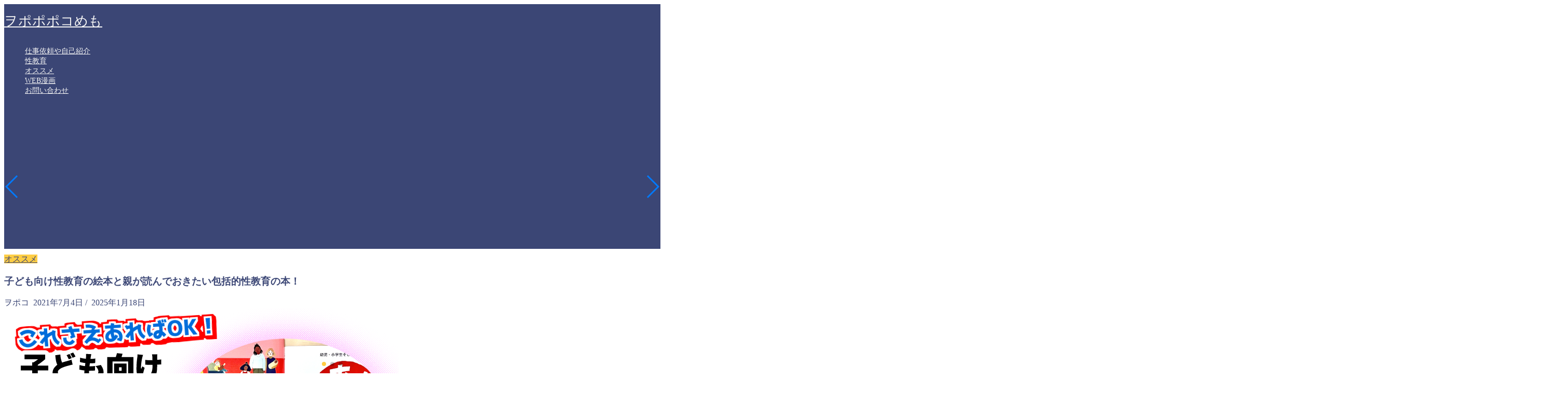

--- FILE ---
content_type: text/html; charset=UTF-8
request_url: https://wopocco.com/seikyouikuehon
body_size: 33211
content:
<!DOCTYPE html><html lang="ja"><head prefix="og: http://ogp.me/ns# fb: http://ogp.me/ns/fb# article: http://ogp.me/ns/article#"><meta charset="utf-8"><meta http-equiv="X-UA-Compatible" content="IE=edge"><meta name="viewport" content="width=device-width, initial-scale=1"><meta property="og:type" content="blog"><meta property="og:title" content="【2021年度】子ども向け性教育の絵本と親が読んでおきたい包括的性教育の本｜ヲポポポコめも（このサイトはプロモーションが含まれます）"><meta property="og:url" content="https://wopocco.com/seikyouikuehon"><meta property="og:description" content="これさえ置いておけばOK！の２冊を中心に、包括的性教育について詳しく描かれた絵本の比較、中高生向けのオススメ性教育漫画、親が性教育を伝える上で読んでおきたい本を解説しています。何を買おうか迷っている方は是非。レビュー漫画もあります。
"><meta property="og:image" content="https://wopocco.com/wp-content/uploads/2021/07/seikyouikunohon.jpg"><meta property="og:site_name" content="ヲポポポコめも（このサイトはプロモーションが含まれます）"><meta property="fb:admins" content=""><meta name="twitter:card" content="summary"><meta name="twitter:site" content="@wopocco"><meta name="description" content="これさえ置いておけばOK！の２冊を中心に、包括的性教育について詳しく描かれた絵本の比較、中高生向けのオススメ性教育漫画、親が性教育を伝える上で読んでおきたい本を解説しています。何を買おうか迷っている方は是非。レビュー漫画もあります。
"><meta name="keywords" content="性教育　絵本　マンガ　包括的性教育　レビュー　比較"><link rel="canonical" href="https://wopocco.com/seikyouikuehon"><title>【2021年度】子ども向け性教育の絵本と親が読んでおきたい包括的性教育の本｜ヲポポポコめも（このサイトはプロモーションが含まれます）</title><meta name='robots' content='max-image-preview:large' /><style>img:is([sizes="auto" i], [sizes^="auto," i]) { contain-intrinsic-size: 3000px 1500px }</style><link rel='dns-prefetch' href='//cdnjs.cloudflare.com' /><link rel='dns-prefetch' href='//www.googletagmanager.com' /><link rel="alternate" type="application/rss+xml" title="ヲポポポコめも（このサイトはプロモーションが含まれます） &raquo; フィード" href="https://wopocco.com/feed" /><link rel="alternate" type="application/rss+xml" title="ヲポポポコめも（このサイトはプロモーションが含まれます） &raquo; コメントフィード" href="https://wopocco.com/comments/feed" /><link rel="alternate" type="application/rss+xml" title="ヲポポポコめも（このサイトはプロモーションが含まれます） &raquo; 子ども向け性教育の絵本と親が読んでおきたい包括的性教育の本！ のコメントのフィード" href="https://wopocco.com/seikyouikuehon/feed" /> <script defer src="[data-uri]"></script> <style id='wp-emoji-styles-inline-css' type='text/css'>img.wp-smiley, img.emoji {
		display: inline !important;
		border: none !important;
		box-shadow: none !important;
		height: 1em !important;
		width: 1em !important;
		margin: 0 0.07em !important;
		vertical-align: -0.1em !important;
		background: none !important;
		padding: 0 !important;
	}</style><link rel='stylesheet' id='wp-block-library-css' href='https://wopocco.com/wp-includes/css/dist/block-library/style.min.css?ver=6.7.4' type='text/css' media='all' /><style id='classic-theme-styles-inline-css' type='text/css'>/*! This file is auto-generated */
.wp-block-button__link{color:#fff;background-color:#32373c;border-radius:9999px;box-shadow:none;text-decoration:none;padding:calc(.667em + 2px) calc(1.333em + 2px);font-size:1.125em}.wp-block-file__button{background:#32373c;color:#fff;text-decoration:none}</style><style id='global-styles-inline-css' type='text/css'>:root{--wp--preset--aspect-ratio--square: 1;--wp--preset--aspect-ratio--4-3: 4/3;--wp--preset--aspect-ratio--3-4: 3/4;--wp--preset--aspect-ratio--3-2: 3/2;--wp--preset--aspect-ratio--2-3: 2/3;--wp--preset--aspect-ratio--16-9: 16/9;--wp--preset--aspect-ratio--9-16: 9/16;--wp--preset--color--black: #000000;--wp--preset--color--cyan-bluish-gray: #abb8c3;--wp--preset--color--white: #ffffff;--wp--preset--color--pale-pink: #f78da7;--wp--preset--color--vivid-red: #cf2e2e;--wp--preset--color--luminous-vivid-orange: #ff6900;--wp--preset--color--luminous-vivid-amber: #fcb900;--wp--preset--color--light-green-cyan: #7bdcb5;--wp--preset--color--vivid-green-cyan: #00d084;--wp--preset--color--pale-cyan-blue: #8ed1fc;--wp--preset--color--vivid-cyan-blue: #0693e3;--wp--preset--color--vivid-purple: #9b51e0;--wp--preset--gradient--vivid-cyan-blue-to-vivid-purple: linear-gradient(135deg,rgba(6,147,227,1) 0%,rgb(155,81,224) 100%);--wp--preset--gradient--light-green-cyan-to-vivid-green-cyan: linear-gradient(135deg,rgb(122,220,180) 0%,rgb(0,208,130) 100%);--wp--preset--gradient--luminous-vivid-amber-to-luminous-vivid-orange: linear-gradient(135deg,rgba(252,185,0,1) 0%,rgba(255,105,0,1) 100%);--wp--preset--gradient--luminous-vivid-orange-to-vivid-red: linear-gradient(135deg,rgba(255,105,0,1) 0%,rgb(207,46,46) 100%);--wp--preset--gradient--very-light-gray-to-cyan-bluish-gray: linear-gradient(135deg,rgb(238,238,238) 0%,rgb(169,184,195) 100%);--wp--preset--gradient--cool-to-warm-spectrum: linear-gradient(135deg,rgb(74,234,220) 0%,rgb(151,120,209) 20%,rgb(207,42,186) 40%,rgb(238,44,130) 60%,rgb(251,105,98) 80%,rgb(254,248,76) 100%);--wp--preset--gradient--blush-light-purple: linear-gradient(135deg,rgb(255,206,236) 0%,rgb(152,150,240) 100%);--wp--preset--gradient--blush-bordeaux: linear-gradient(135deg,rgb(254,205,165) 0%,rgb(254,45,45) 50%,rgb(107,0,62) 100%);--wp--preset--gradient--luminous-dusk: linear-gradient(135deg,rgb(255,203,112) 0%,rgb(199,81,192) 50%,rgb(65,88,208) 100%);--wp--preset--gradient--pale-ocean: linear-gradient(135deg,rgb(255,245,203) 0%,rgb(182,227,212) 50%,rgb(51,167,181) 100%);--wp--preset--gradient--electric-grass: linear-gradient(135deg,rgb(202,248,128) 0%,rgb(113,206,126) 100%);--wp--preset--gradient--midnight: linear-gradient(135deg,rgb(2,3,129) 0%,rgb(40,116,252) 100%);--wp--preset--font-size--small: 13px;--wp--preset--font-size--medium: 20px;--wp--preset--font-size--large: 36px;--wp--preset--font-size--x-large: 42px;--wp--preset--spacing--20: 0.44rem;--wp--preset--spacing--30: 0.67rem;--wp--preset--spacing--40: 1rem;--wp--preset--spacing--50: 1.5rem;--wp--preset--spacing--60: 2.25rem;--wp--preset--spacing--70: 3.38rem;--wp--preset--spacing--80: 5.06rem;--wp--preset--shadow--natural: 6px 6px 9px rgba(0, 0, 0, 0.2);--wp--preset--shadow--deep: 12px 12px 50px rgba(0, 0, 0, 0.4);--wp--preset--shadow--sharp: 6px 6px 0px rgba(0, 0, 0, 0.2);--wp--preset--shadow--outlined: 6px 6px 0px -3px rgba(255, 255, 255, 1), 6px 6px rgba(0, 0, 0, 1);--wp--preset--shadow--crisp: 6px 6px 0px rgba(0, 0, 0, 1);}:where(.is-layout-flex){gap: 0.5em;}:where(.is-layout-grid){gap: 0.5em;}body .is-layout-flex{display: flex;}.is-layout-flex{flex-wrap: wrap;align-items: center;}.is-layout-flex > :is(*, div){margin: 0;}body .is-layout-grid{display: grid;}.is-layout-grid > :is(*, div){margin: 0;}:where(.wp-block-columns.is-layout-flex){gap: 2em;}:where(.wp-block-columns.is-layout-grid){gap: 2em;}:where(.wp-block-post-template.is-layout-flex){gap: 1.25em;}:where(.wp-block-post-template.is-layout-grid){gap: 1.25em;}.has-black-color{color: var(--wp--preset--color--black) !important;}.has-cyan-bluish-gray-color{color: var(--wp--preset--color--cyan-bluish-gray) !important;}.has-white-color{color: var(--wp--preset--color--white) !important;}.has-pale-pink-color{color: var(--wp--preset--color--pale-pink) !important;}.has-vivid-red-color{color: var(--wp--preset--color--vivid-red) !important;}.has-luminous-vivid-orange-color{color: var(--wp--preset--color--luminous-vivid-orange) !important;}.has-luminous-vivid-amber-color{color: var(--wp--preset--color--luminous-vivid-amber) !important;}.has-light-green-cyan-color{color: var(--wp--preset--color--light-green-cyan) !important;}.has-vivid-green-cyan-color{color: var(--wp--preset--color--vivid-green-cyan) !important;}.has-pale-cyan-blue-color{color: var(--wp--preset--color--pale-cyan-blue) !important;}.has-vivid-cyan-blue-color{color: var(--wp--preset--color--vivid-cyan-blue) !important;}.has-vivid-purple-color{color: var(--wp--preset--color--vivid-purple) !important;}.has-black-background-color{background-color: var(--wp--preset--color--black) !important;}.has-cyan-bluish-gray-background-color{background-color: var(--wp--preset--color--cyan-bluish-gray) !important;}.has-white-background-color{background-color: var(--wp--preset--color--white) !important;}.has-pale-pink-background-color{background-color: var(--wp--preset--color--pale-pink) !important;}.has-vivid-red-background-color{background-color: var(--wp--preset--color--vivid-red) !important;}.has-luminous-vivid-orange-background-color{background-color: var(--wp--preset--color--luminous-vivid-orange) !important;}.has-luminous-vivid-amber-background-color{background-color: var(--wp--preset--color--luminous-vivid-amber) !important;}.has-light-green-cyan-background-color{background-color: var(--wp--preset--color--light-green-cyan) !important;}.has-vivid-green-cyan-background-color{background-color: var(--wp--preset--color--vivid-green-cyan) !important;}.has-pale-cyan-blue-background-color{background-color: var(--wp--preset--color--pale-cyan-blue) !important;}.has-vivid-cyan-blue-background-color{background-color: var(--wp--preset--color--vivid-cyan-blue) !important;}.has-vivid-purple-background-color{background-color: var(--wp--preset--color--vivid-purple) !important;}.has-black-border-color{border-color: var(--wp--preset--color--black) !important;}.has-cyan-bluish-gray-border-color{border-color: var(--wp--preset--color--cyan-bluish-gray) !important;}.has-white-border-color{border-color: var(--wp--preset--color--white) !important;}.has-pale-pink-border-color{border-color: var(--wp--preset--color--pale-pink) !important;}.has-vivid-red-border-color{border-color: var(--wp--preset--color--vivid-red) !important;}.has-luminous-vivid-orange-border-color{border-color: var(--wp--preset--color--luminous-vivid-orange) !important;}.has-luminous-vivid-amber-border-color{border-color: var(--wp--preset--color--luminous-vivid-amber) !important;}.has-light-green-cyan-border-color{border-color: var(--wp--preset--color--light-green-cyan) !important;}.has-vivid-green-cyan-border-color{border-color: var(--wp--preset--color--vivid-green-cyan) !important;}.has-pale-cyan-blue-border-color{border-color: var(--wp--preset--color--pale-cyan-blue) !important;}.has-vivid-cyan-blue-border-color{border-color: var(--wp--preset--color--vivid-cyan-blue) !important;}.has-vivid-purple-border-color{border-color: var(--wp--preset--color--vivid-purple) !important;}.has-vivid-cyan-blue-to-vivid-purple-gradient-background{background: var(--wp--preset--gradient--vivid-cyan-blue-to-vivid-purple) !important;}.has-light-green-cyan-to-vivid-green-cyan-gradient-background{background: var(--wp--preset--gradient--light-green-cyan-to-vivid-green-cyan) !important;}.has-luminous-vivid-amber-to-luminous-vivid-orange-gradient-background{background: var(--wp--preset--gradient--luminous-vivid-amber-to-luminous-vivid-orange) !important;}.has-luminous-vivid-orange-to-vivid-red-gradient-background{background: var(--wp--preset--gradient--luminous-vivid-orange-to-vivid-red) !important;}.has-very-light-gray-to-cyan-bluish-gray-gradient-background{background: var(--wp--preset--gradient--very-light-gray-to-cyan-bluish-gray) !important;}.has-cool-to-warm-spectrum-gradient-background{background: var(--wp--preset--gradient--cool-to-warm-spectrum) !important;}.has-blush-light-purple-gradient-background{background: var(--wp--preset--gradient--blush-light-purple) !important;}.has-blush-bordeaux-gradient-background{background: var(--wp--preset--gradient--blush-bordeaux) !important;}.has-luminous-dusk-gradient-background{background: var(--wp--preset--gradient--luminous-dusk) !important;}.has-pale-ocean-gradient-background{background: var(--wp--preset--gradient--pale-ocean) !important;}.has-electric-grass-gradient-background{background: var(--wp--preset--gradient--electric-grass) !important;}.has-midnight-gradient-background{background: var(--wp--preset--gradient--midnight) !important;}.has-small-font-size{font-size: var(--wp--preset--font-size--small) !important;}.has-medium-font-size{font-size: var(--wp--preset--font-size--medium) !important;}.has-large-font-size{font-size: var(--wp--preset--font-size--large) !important;}.has-x-large-font-size{font-size: var(--wp--preset--font-size--x-large) !important;}
:where(.wp-block-post-template.is-layout-flex){gap: 1.25em;}:where(.wp-block-post-template.is-layout-grid){gap: 1.25em;}
:where(.wp-block-columns.is-layout-flex){gap: 2em;}:where(.wp-block-columns.is-layout-grid){gap: 2em;}
:root :where(.wp-block-pullquote){font-size: 1.5em;line-height: 1.6;}</style><link rel='stylesheet' id='theme-style-css' href='https://wopocco.com/wp-content/cache/autoptimize/autoptimize_single_f6fb36f3a133c29cc3b75cc16791f523.php?ver=6.7.4' type='text/css' media='all' /><link rel='stylesheet' id='swiper-style-css' href='https://cdnjs.cloudflare.com/ajax/libs/Swiper/4.0.7/css/swiper.min.css?ver=6.7.4' type='text/css' media='all' /> <script defer type="text/javascript" src="https://wopocco.com/wp-includes/js/jquery/jquery.min.js?ver=3.7.1" id="jquery-core-js"></script> <script defer type="text/javascript" src="https://wopocco.com/wp-includes/js/jquery/jquery-migrate.min.js?ver=3.4.1" id="jquery-migrate-js"></script> <link rel="https://api.w.org/" href="https://wopocco.com/wp-json/" /><link rel="alternate" title="JSON" type="application/json" href="https://wopocco.com/wp-json/wp/v2/posts/929" /><link rel='shortlink' href='https://wopocco.com/?p=929' /><link rel="alternate" title="oEmbed (JSON)" type="application/json+oembed" href="https://wopocco.com/wp-json/oembed/1.0/embed?url=https%3A%2F%2Fwopocco.com%2Fseikyouikuehon" /><link rel="alternate" title="oEmbed (XML)" type="text/xml+oembed" href="https://wopocco.com/wp-json/oembed/1.0/embed?url=https%3A%2F%2Fwopocco.com%2Fseikyouikuehon&#038;format=xml" /><meta name="generator" content="Site Kit by Google 1.168.0" /><style type="text/css">#wrapper {
			background-color: #fff;
			background-image: url();
					}

		.related-entry-headline-text span:before,
		#comment-title span:before,
		#reply-title span:before {
			background-color: #3b4675;
			border-color: #3b4675 !important;
		}

		#breadcrumb:after,
		#page-top a {
			background-color: #3b4675;
		}

		footer {
			background-color: #3b4675;
		}

		.footer-inner a,
		#copyright,
		#copyright-center {
			border-color: #fff !important;
			color: #fff !important;
		}

		#footer-widget-area {
			border-color: #fff !important;
		}

		.page-top-footer a {
			color: #3b4675 !important;
		}

		#breadcrumb ul li,
		#breadcrumb ul li a {
			color: #3b4675 !important;
		}

		body,
		a,
		a:link,
		a:visited,
		.my-profile,
		.widgettitle,
		.tabBtn-mag label {
			color: #3b4675;
		}

		a:hover {
			color: #008db7;
		}

		.widget_nav_menu ul>li>a:before,
		.widget_categories ul>li>a:before,
		.widget_pages ul>li>a:before,
		.widget_recent_entries ul>li>a:before,
		.widget_archive ul>li>a:before,
		.widget_archive form:after,
		.widget_categories form:after,
		.widget_nav_menu ul>li>ul.sub-menu>li>a:before,
		.widget_categories ul>li>.children>li>a:before,
		.widget_pages ul>li>.children>li>a:before,
		.widget_nav_menu ul>li>ul.sub-menu>li>ul.sub-menu li>a:before,
		.widget_categories ul>li>.children>li>.children li>a:before,
		.widget_pages ul>li>.children>li>.children li>a:before {
			color: #3b4675;
		}

		.widget_nav_menu ul .sub-menu .sub-menu li a:before {
			background-color: #3b4675 !important;
		}

		.d--labeling-act-border {
			border-color: rgba(59, 70, 117, 0.18);
		}

		.c--labeling-act.d--labeling-act-solid {
			background-color: rgba(59, 70, 117, 0.06);
		}

		.a--labeling-act {
			color: rgba(59, 70, 117, 0.6);
		}

		.a--labeling-small-act span {
			background-color: rgba(59, 70, 117, 0.21);
		}

		.c--labeling-act.d--labeling-act-strong {
			background-color: rgba(59, 70, 117, 0.045);
		}

		.d--labeling-act-strong .a--labeling-act {
			color: rgba(59, 70, 117, 0.75);
		}


		footer .footer-widget,
		footer .footer-widget a,
		footer .footer-widget ul li,
		.footer-widget.widget_nav_menu ul>li>a:before,
		.footer-widget.widget_categories ul>li>a:before,
		.footer-widget.widget_recent_entries ul>li>a:before,
		.footer-widget.widget_pages ul>li>a:before,
		.footer-widget.widget_archive ul>li>a:before,
		footer .widget_tag_cloud .tagcloud a:before {
			color: #fff !important;
			border-color: #fff !important;
		}

		footer .footer-widget .widgettitle {
			color: #fff !important;
			border-color: #ffcd44 !important;
		}

		footer .widget_nav_menu ul .children .children li a:before,
		footer .widget_categories ul .children .children li a:before,
		footer .widget_nav_menu ul .sub-menu .sub-menu li a:before {
			background-color: #fff !important;
		}

		#drawernav a:hover,
		.post-list-title,
		#prev-next p,
		#toc_container .toc_list li a {
			color: #3b4675 !important;
		}

		#header-box {
			background-color: #3b4675;
		}

		@media (min-width: 768px) {

			#header-box .header-box10-bg:before,
			#header-box .header-box11-bg:before {
				border-radius: 2px;
			}
		}

		@media (min-width: 768px) {
			.top-image-meta {
				margin-top: calc(0px - 30px);
			}
		}

		@media (min-width: 1200px) {
			.top-image-meta {
				margin-top: calc(0px);
			}
		}

		.pickup-contents:before {
			background-color: #3b4675 !important;
		}

		.main-image-text {
			color: #555;
		}

		.main-image-text-sub {
			color: #555;
		}

		@media (min-width: 481px) {
			#site-info {
				padding-top: 15px !important;
				padding-bottom: 15px !important;
			}
		}

		#site-info span a {
			color: #f4f4f4 !important;
		}

		#headmenu .headsns .line a svg {
			fill: #f4f4f4 !important;
		}

		#headmenu .headsns a,
		#headmenu {
			color: #f4f4f4 !important;
			border-color: #f4f4f4 !important;
		}

		.profile-follow .line-sns a svg {
			fill: #3b4675 !important;
		}

		.profile-follow .line-sns a:hover svg {
			fill: #ffcd44 !important;
		}

		.profile-follow a {
			color: #3b4675 !important;
			border-color: #3b4675 !important;
		}

		.profile-follow a:hover,
		#headmenu .headsns a:hover {
			color: #ffcd44 !important;
			border-color: #ffcd44 !important;
		}

		.search-box:hover {
			color: #ffcd44 !important;
			border-color: #ffcd44 !important;
		}

		#header #headmenu .headsns .line a:hover svg {
			fill: #ffcd44 !important;
		}

		.cps-icon-bar,
		#navtoggle:checked+.sp-menu-open .cps-icon-bar {
			background-color: #f4f4f4;
		}

		#nav-container {
			background-color: #fff;
		}

		.menu-box .menu-item svg {
			fill: #f4f4f4;
		}

		#drawernav ul.menu-box>li>a,
		#drawernav2 ul.menu-box>li>a,
		#drawernav3 ul.menu-box>li>a,
		#drawernav4 ul.menu-box>li>a,
		#drawernav5 ul.menu-box>li>a,
		#drawernav ul.menu-box>li.menu-item-has-children:after,
		#drawernav2 ul.menu-box>li.menu-item-has-children:after,
		#drawernav3 ul.menu-box>li.menu-item-has-children:after,
		#drawernav4 ul.menu-box>li.menu-item-has-children:after,
		#drawernav5 ul.menu-box>li.menu-item-has-children:after {
			color: #f4f4f4 !important;
		}

		#drawernav ul.menu-box li a,
		#drawernav2 ul.menu-box li a,
		#drawernav3 ul.menu-box li a,
		#drawernav4 ul.menu-box li a,
		#drawernav5 ul.menu-box li a {
			font-size: 14px !important;
		}

		#drawernav3 ul.menu-box>li {
			color: #3b4675 !important;
		}

		#drawernav4 .menu-box>.menu-item>a:after,
		#drawernav3 .menu-box>.menu-item>a:after,
		#drawernav .menu-box>.menu-item>a:after {
			background-color: #f4f4f4 !important;
		}

		#drawernav2 .menu-box>.menu-item:hover,
		#drawernav5 .menu-box>.menu-item:hover {
			border-top-color: #3b4675 !important;
		}

		.cps-info-bar a {
			background-color: #ffcd44 !important;
		}

		@media (min-width: 768px) {
			.post-list-mag .post-list-item:not(:nth-child(2n)) {
				margin-right: 2.6%;
			}
		}

		@media (min-width: 768px) {

			#tab-1:checked~.tabBtn-mag li [for="tab-1"]:after,
			#tab-2:checked~.tabBtn-mag li [for="tab-2"]:after,
			#tab-3:checked~.tabBtn-mag li [for="tab-3"]:after,
			#tab-4:checked~.tabBtn-mag li [for="tab-4"]:after {
				border-top-color: #3b4675 !important;
			}

			.tabBtn-mag label {
				border-bottom-color: #3b4675 !important;
			}
		}

		#tab-1:checked~.tabBtn-mag li [for="tab-1"],
		#tab-2:checked~.tabBtn-mag li [for="tab-2"],
		#tab-3:checked~.tabBtn-mag li [for="tab-3"],
		#tab-4:checked~.tabBtn-mag li [for="tab-4"],
		#prev-next a.next:after,
		#prev-next a.prev:after,
		.more-cat-button a:hover span:before {
			background-color: #3b4675 !important;
		}


		.swiper-slide .post-list-cat,
		.post-list-mag .post-list-cat,
		.post-list-mag3col .post-list-cat,
		.post-list-mag-sp1col .post-list-cat,
		.swiper-pagination-bullet-active,
		.pickup-cat,
		.post-list .post-list-cat,
		#breadcrumb .bcHome a:hover span:before,
		.popular-item:nth-child(1) .pop-num,
		.popular-item:nth-child(2) .pop-num,
		.popular-item:nth-child(3) .pop-num {
			background-color: #ffcd44 !important;
		}

		.sidebar-btn a,
		.profile-sns-menu {
			background-color: #ffcd44 !important;
		}

		.sp-sns-menu a,
		.pickup-contents-box a:hover .pickup-title {
			border-color: #3b4675 !important;
			color: #3b4675 !important;
		}

		.pro-line svg {
			fill: #3b4675 !important;
		}

		.cps-post-cat a,
		.meta-cat,
		.popular-cat {
			background-color: #ffcd44 !important;
			border-color: #ffcd44 !important;
		}

		.tagicon,
		.tag-box a,
		#toc_container .toc_list>li,
		#toc_container .toc_title {
			color: #3b4675 !important;
		}

		.widget_tag_cloud a::before {
			color: #3b4675 !important;
		}

		.tag-box a,
		#toc_container:before {
			border-color: #3b4675 !important;
		}

		.cps-post-cat a:hover {
			color: #008db7 !important;
		}

		.pagination li:not([class*="current"]) a:hover,
		.widget_tag_cloud a:hover {
			background-color: #3b4675 !important;
		}

		.pagination li:not([class*="current"]) a:hover {
			opacity: 0.5 !important;
		}

		.pagination li.current a {
			background-color: #3b4675 !important;
			border-color: #3b4675 !important;
		}

		.nextpage a:hover span {
			color: #3b4675 !important;
			border-color: #3b4675 !important;
		}

		.cta-content:before {
			background-color: #6FBFCA !important;
		}

		.cta-text,
		.info-title {
			color: #fff !important;
		}

		#footer-widget-area.footer_style1 .widgettitle {
			border-color: #ffcd44 !important;
		}

		.sidebar_style1 .widgettitle,
		.sidebar_style5 .widgettitle {
			border-color: #3b4675 !important;
		}

		.sidebar_style2 .widgettitle,
		.sidebar_style4 .widgettitle,
		.sidebar_style6 .widgettitle,
		#home-bottom-widget .widgettitle,
		#home-top-widget .widgettitle,
		#post-bottom-widget .widgettitle,
		#post-top-widget .widgettitle {
			background-color: #3b4675 !important;
		}

		#home-bottom-widget .widget_search .search-box input[type="submit"],
		#home-top-widget .widget_search .search-box input[type="submit"],
		#post-bottom-widget .widget_search .search-box input[type="submit"],
		#post-top-widget .widget_search .search-box input[type="submit"] {
			background-color: #ffcd44 !important;
		}

		.tn-logo-size {
			font-size: 160% !important;
		}

		@media (min-width: 481px) {
			.tn-logo-size img {
				width: calc(160%*0.5) !important;
			}
		}

		@media (min-width: 768px) {
			.tn-logo-size img {
				width: calc(160%*2.2) !important;
			}
		}

		@media (min-width: 1200px) {
			.tn-logo-size img {
				width: 160% !important;
			}
		}

		.sp-logo-size {
			font-size: 100% !important;
		}

		.sp-logo-size img {
			width: 100% !important;
		}

		.cps-post-main ul>li:before,
		.cps-post-main ol>li:before {
			background-color: #ffcd44 !important;
		}

		.profile-card .profile-title {
			background-color: #3b4675 !important;
		}

		.profile-card {
			border-color: #3b4675 !important;
		}

		.cps-post-main a {
			color: #008db7;
		}

		.cps-post-main .marker {
			background: -webkit-linear-gradient(transparent 60%, #ffcedb 0%);
			background: linear-gradient(transparent 60%, #ffcedb 0%);
		}

		.cps-post-main .marker2 {
			background: -webkit-linear-gradient(transparent 60%, #a9eaf2 0%);
			background: linear-gradient(transparent 60%, #a9eaf2 0%);
		}

		.cps-post-main .jic-sc {
			color: #e9546b;
		}


		.simple-box1 {
			border-color: #ef9b9b !important;
		}

		.simple-box2 {
			border-color: #f2bf7d !important;
		}

		.simple-box3 {
			border-color: #b5e28a !important;
		}

		.simple-box4 {
			border-color: #7badd8 !important;
		}

		.simple-box4:before {
			background-color: #7badd8;
		}

		.simple-box5 {
			border-color: #e896c7 !important;
		}

		.simple-box5:before {
			background-color: #e896c7;
		}

		.simple-box6 {
			background-color: #fffdef !important;
		}

		.simple-box7 {
			border-color: #def1f9 !important;
		}

		.simple-box7:before {
			background-color: #def1f9 !important;
		}

		.simple-box8 {
			border-color: #96ddc1 !important;
		}

		.simple-box8:before {
			background-color: #96ddc1 !important;
		}

		.simple-box9:before {
			background-color: #e1c0e8 !important;
		}

		.simple-box9:after {
			border-color: #e1c0e8 #e1c0e8 #fff #fff !important;
		}

		.kaisetsu-box1:before,
		.kaisetsu-box1-title {
			background-color: #ffb49e !important;
		}

		.kaisetsu-box2 {
			border-color: #89c2f4 !important;
		}

		.kaisetsu-box2-title {
			background-color: #89c2f4 !important;
		}

		.kaisetsu-box4 {
			border-color: #ea91a9 !important;
		}

		.kaisetsu-box4-title {
			background-color: #ea91a9 !important;
		}

		.kaisetsu-box5:before {
			background-color: #57b3ba !important;
		}

		.kaisetsu-box5-title {
			background-color: #57b3ba !important;
		}

		.concept-box1 {
			border-color: #85db8f !important;
		}

		.concept-box1:after {
			background-color: #85db8f !important;
		}

		.concept-box1:before {
			content: "ポイント" !important;
			color: #85db8f !important;
		}

		.concept-box2 {
			border-color: #f7cf6a !important;
		}

		.concept-box2:after {
			background-color: #f7cf6a !important;
		}

		.concept-box2:before {
			content: "注意点" !important;
			color: #f7cf6a !important;
		}

		.concept-box3 {
			border-color: #86cee8 !important;
		}

		.concept-box3:after {
			background-color: #86cee8 !important;
		}

		.concept-box3:before {
			content: "良い例" !important;
			color: #86cee8 !important;
		}

		.concept-box4 {
			border-color: #ed8989 !important;
		}

		.concept-box4:after {
			background-color: #ed8989 !important;
		}

		.concept-box4:before {
			content: "悪い例" !important;
			color: #ed8989 !important;
		}

		.concept-box5 {
			border-color: #9e9e9e !important;
		}

		.concept-box5:after {
			background-color: #9e9e9e !important;
		}

		.concept-box5:before {
			content: "参考" !important;
			color: #9e9e9e !important;
		}

		.concept-box6 {
			border-color: #8eaced !important;
		}

		.concept-box6:after {
			background-color: #8eaced !important;
		}

		.concept-box6:before {
			content: "メモ" !important;
			color: #8eaced !important;
		}

		.innerlink-box1,
		.blog-card {
			border-color: #73bc9b !important;
		}

		.innerlink-box1-title {
			background-color: #73bc9b !important;
			border-color: #73bc9b !important;
		}

		.innerlink-box1:before,
		.blog-card-hl-box {
			background-color: #73bc9b !important;
		}

		.jin-ac-box01-title::after {
			color: #3b4675;
		}

		.color-button01 a,
		.color-button01 a:hover,
		.color-button01:before {
			background-color: #008db7 !important;
		}

		.top-image-btn-color a,
		.top-image-btn-color a:hover,
		.top-image-btn-color:before {
			background-color: #ffcd44 !important;
		}

		.color-button02 a,
		.color-button02 a:hover,
		.color-button02:before {
			background-color: #d9333f !important;
		}

		.color-button01-big a,
		.color-button01-big a:hover,
		.color-button01-big:before {
			background-color: #3296d1 !important;
		}

		.color-button01-big a,
		.color-button01-big:before {
			border-radius: 5px !important;
		}

		.color-button01-big a {
			padding-top: 20px !important;
			padding-bottom: 20px !important;
		}

		.color-button02-big a,
		.color-button02-big a:hover,
		.color-button02-big:before {
			background-color: #83d159 !important;
		}

		.color-button02-big a,
		.color-button02-big:before {
			border-radius: 5px !important;
		}

		.color-button02-big a {
			padding-top: 20px !important;
			padding-bottom: 20px !important;
		}

		.color-button01-big {
			width: 75% !important;
		}

		.color-button02-big {
			width: 75% !important;
		}

		.top-image-btn-color:before,
		.color-button01:before,
		.color-button02:before,
		.color-button01-big:before,
		.color-button02-big:before {
			bottom: -1px;
			left: -1px;
			width: 100%;
			height: 100%;
			border-radius: 6px;
			box-shadow: 0px 1px 5px 0px rgba(0, 0, 0, 0.25);
			-webkit-transition: all .4s;
			transition: all .4s;
		}

		.top-image-btn-color a:hover,
		.color-button01 a:hover,
		.color-button02 a:hover,
		.color-button01-big a:hover,
		.color-button02-big a:hover {
			-webkit-transform: translateY(2px);
			transform: translateY(2px);
			-webkit-filter: brightness(0.95);
			filter: brightness(0.95);
		}

		.top-image-btn-color:hover:before,
		.color-button01:hover:before,
		.color-button02:hover:before,
		.color-button01-big:hover:before,
		.color-button02-big:hover:before {
			-webkit-transform: translateY(2px);
			transform: translateY(2px);
			box-shadow: none !important;
		}

		.h2-style01 h2,
		.h2-style02 h2:before,
		.h2-style03 h2,
		.h2-style04 h2:before,
		.h2-style05 h2,
		.h2-style07 h2:before,
		.h2-style07 h2:after,
		.h3-style03 h3:before,
		.h3-style02 h3:before,
		.h3-style05 h3:before,
		.h3-style07 h3:before,
		.h2-style08 h2:after,
		.h2-style10 h2:before,
		.h2-style10 h2:after,
		.h3-style02 h3:after,
		.h4-style02 h4:before {
			background-color: #3b4675 !important;
		}

		.h3-style01 h3,
		.h3-style04 h3,
		.h3-style05 h3,
		.h3-style06 h3,
		.h4-style01 h4,
		.h2-style02 h2,
		.h2-style08 h2,
		.h2-style08 h2:before,
		.h2-style09 h2,
		.h4-style03 h4 {
			border-color: #3b4675 !important;
		}

		.h2-style05 h2:before {
			border-top-color: #3b4675 !important;
		}

		.h2-style06 h2:before,
		.sidebar_style3 .widgettitle:after {
			background-image: linear-gradient(-45deg,
					transparent 25%,
					#3b4675 25%,
					#3b4675 50%,
					transparent 50%,
					transparent 75%,
					#3b4675 75%,
					#3b4675);
		}

		.jin-h2-icons.h2-style02 h2 .jic:before,
		.jin-h2-icons.h2-style04 h2 .jic:before,
		.jin-h2-icons.h2-style06 h2 .jic:before,
		.jin-h2-icons.h2-style07 h2 .jic:before,
		.jin-h2-icons.h2-style08 h2 .jic:before,
		.jin-h2-icons.h2-style09 h2 .jic:before,
		.jin-h2-icons.h2-style10 h2 .jic:before,
		.jin-h3-icons.h3-style01 h3 .jic:before,
		.jin-h3-icons.h3-style02 h3 .jic:before,
		.jin-h3-icons.h3-style03 h3 .jic:before,
		.jin-h3-icons.h3-style04 h3 .jic:before,
		.jin-h3-icons.h3-style05 h3 .jic:before,
		.jin-h3-icons.h3-style06 h3 .jic:before,
		.jin-h3-icons.h3-style07 h3 .jic:before,
		.jin-h4-icons.h4-style01 h4 .jic:before,
		.jin-h4-icons.h4-style02 h4 .jic:before,
		.jin-h4-icons.h4-style03 h4 .jic:before,
		.jin-h4-icons.h4-style04 h4 .jic:before {
			color: #3b4675;
		}

		@media all and (-ms-high-contrast:none) {

			*::-ms-backdrop,
			.color-button01:before,
			.color-button02:before,
			.color-button01-big:before,
			.color-button02-big:before {
				background-color: #595857 !important;
			}
		}

		.jin-lp-h2 h2,
		.jin-lp-h2 h2 {
			background-color: transparent !important;
			border-color: transparent !important;
			color: #3b4675 !important;
		}

		.jincolumn-h3style2 {
			border-color: #3b4675 !important;
		}

		.jinlph2-style1 h2:first-letter {
			color: #3b4675 !important;
		}

		.jinlph2-style2 h2,
		.jinlph2-style3 h2 {
			border-color: #3b4675 !important;
		}

		.jin-photo-title .jin-fusen1-down,
		.jin-photo-title .jin-fusen1-even,
		.jin-photo-title .jin-fusen1-up {
			border-left-color: #3b4675;
		}

		.jin-photo-title .jin-fusen2,
		.jin-photo-title .jin-fusen3 {
			background-color: #3b4675;
		}

		.jin-photo-title .jin-fusen2:before,
		.jin-photo-title .jin-fusen3:before {
			border-top-color: #3b4675;
		}

		.has-huge-font-size {
			font-size: 42px !important;
		}

		.has-large-font-size {
			font-size: 36px !important;
		}

		.has-medium-font-size {
			font-size: 20px !important;
		}

		.has-normal-font-size {
			font-size: 16px !important;
		}

		.has-small-font-size {
			font-size: 13px !important;
		}</style> <script type="application/ld+json">{
    "@context": "https://schema.org",
    "@type": "BlogPosting",
    "mainEntityOfPage": {
        "@type": "WebPage",
        "@id": "https://wopocco.com/seikyouikuehon"
    },
    "headline": "子ども向け性教育の絵本と親が読んでおきたい包括的性教育の本！",
    "description": "これさえ置いておけばOK！の２冊を中心に、包括的性教育について詳しく描かれた絵本の比較、中高生向けのオススメ性教育漫画、親が性教育を伝える上で読んでおきたい本を解説しています。何を買おうか迷っている方は是非。レビュー漫画もあります。",
    "datePublished": "2021-07-04T03:08:44+09:00",
    "dateModified": "2025-01-18T01:57:39+09:00",
    "author": {
        "@type": "Person",
        "name": "ヲポコ",
        "url": "https://wopocco.com/author/gyojin33"
    },
    "publisher": {
        "@type": "Organization",
        "name": "ヲポポポコめも（このサイトはプロモーションが含まれます）",
        "url": "https://wopocco.com/",
        "logo": {
            "@type": "ImageObject",
            "url": "https://wopocco.com/wp-content/uploads/2019/04/cropped-saitoaicon-4.jpg"
        }
    },
    "image": "https://wopocco.com/wp-content/uploads/2021/07/seikyouikunohon.jpg"
}</script> <script type="application/ld+json">{
    "@context": "https://schema.org",
    "@type": "BreadcrumbList",
    "itemListElement": [
        {
            "@type": "ListItem",
            "position": 1,
            "name": "HOME",
            "item": "https://wopocco.com/"
        },
        {
            "@type": "ListItem",
            "position": 2,
            "name": "オススメ",
            "item": "https://wopocco.com/category/osusume"
        },
        {
            "@type": "ListItem",
            "position": 3,
            "name": "子ども向け性教育の絵本と親が読んでおきたい包括的性教育の本！",
            "item": "https://wopocco.com/seikyouikuehon"
        }
    ]
}</script> <link rel="icon" href="https://wopocco.com/wp-content/uploads/2019/04/cropped-saitoaicon-4-32x32.jpg" sizes="32x32" /><link rel="icon" href="https://wopocco.com/wp-content/uploads/2019/04/cropped-saitoaicon-4-192x192.jpg" sizes="192x192" /><link rel="apple-touch-icon" href="https://wopocco.com/wp-content/uploads/2019/04/cropped-saitoaicon-4-180x180.jpg" /><meta name="msapplication-TileImage" content="https://wopocco.com/wp-content/uploads/2019/04/cropped-saitoaicon-4-270x270.jpg" /><link href="https://wopocco.com/wp-content/cache/autoptimize/autoptimize_single_e6ea0dc37c79f3c996ad7b049a069cdf.php" rel="stylesheet" /><link href="https://wopocco.com/wp-content/cache/autoptimize/autoptimize_single_8a8c5496d1921b927be276ca43c243ae.php" rel="stylesheet" />  <script defer src="https://www.googletagmanager.com/gtag/js?id=UA-137488833-1"></script> <script defer src="[data-uri]"></script> <meta name="google-site-verification" content="ZvUx5oYBBPTF8GbJ__aUM2sI6lqjCXAhY8yknOCErso" /><meta name="viewport" content="width=device-width,initial-scale=1.0"><meta name="msvalidate.01" content="906D0A5052FE70C20ABD31AA2A5BD6AD" /></head><body class="post-template-default single single-post postid-929 single-format-standard" id="nts-style"><div id="wrapper"><div id="scroll-content" class="animate-off"><div id="header-box" class="tn_on header-box animate-off"><div id="header" class="header-type1 header animate-off"><div id="site-info" class="ef"> <span class="tn-logo-size"><a href='https://wopocco.com/' title='ヲポポポコめも（このサイトはプロモーションが含まれます）' rel='home'>ヲポポポコめも</a></span></div><div id="drawernav3" class="ef"><nav class="fixed-content ef"><ul class="menu-box"><li class="menu-item menu-item-type-custom menu-item-object-custom menu-item-9"><a href="https://wopocco.com/wopocco-blog">仕事依頼や自己紹介</a></li><li class="menu-item menu-item-type-taxonomy menu-item-object-post_tag menu-item-956"><a href="https://wopocco.com/tag/%e6%80%a7%e6%95%99%e8%82%b2">性教育</a></li><li class="menu-item menu-item-type-taxonomy menu-item-object-category current-post-ancestor current-menu-parent current-post-parent menu-item-42"><a href="https://wopocco.com/category/osusume">オススメ</a></li><li class="menu-item menu-item-type-taxonomy menu-item-object-category menu-item-958"><a href="https://wopocco.com/category/web-comic">WEB漫画</a></li><li class="menu-item menu-item-type-post_type menu-item-object-post menu-item-87"><a href="https://wopocco.com/mailform">お問い合わせ</a></li></ul></nav></div></div></div><div class="clearfix"></div><div id="contents"><main id="main-contents" class="main-contents article_style1 animate-off" ><section class="cps-post-box post-entry"><article class="cps-post"><header class="cps-post-header"> <span class="cps-post-cat category-osusume" ><a href="https://wopocco.com/category/osusume" style="background-color:!important;">オススメ</a></span><h1 class="cps-post-title post-title" >子ども向け性教育の絵本と親が読んでおきたい包括的性教育の本！</h1><div class="cps-post-meta"> <span class="writer author-name">ヲポコ</span> <span class="cps-post-date-box"> <span class="cps-post-date"><i class="jic jin-ifont-watch" aria-hidden="true"></i>&nbsp;<time class="post-date date date-published" datetime="2021-07-04T03:08:44+09:00">2021年7月4日</time></span> <span class="timeslash"> /</span> <time class="post-date date date-modified" datetime="2025-01-18T01:57:39+09:00"><span class="cps-post-date"><i class="jic jin-ifont-reload" aria-hidden="true"></i>&nbsp;2025年1月18日</span></time> </span></div></header><div class="cps-post-thumb jin-thumb-original"> <img src="[data-uri]" data-lazy-type="image" data-lazy-src="https://wopocco.com/wp-content/uploads/2021/07/seikyouikunohon.jpg" class="lazy lazy-hidden attachment-large_size size-large_size wp-post-image" alt="性教育の絵本、漫画" width ="760" height ="428" decoding="async" fetchpriority="high" /><noscript><img src="https://wopocco.com/wp-content/uploads/2021/07/seikyouikunohon.jpg" class="attachment-large_size size-large_size wp-post-image" alt="性教育の絵本、漫画" width ="760" height ="428" decoding="async" fetchpriority="high" /></noscript></div><div class="share-top sns-design-type01"><div class="sns-top"><ol><li class="twitter"><a href="https://twitter.com/share?url=https%3A%2F%2Fwopocco.com%2Fseikyouikuehon&text=%E5%AD%90%E3%81%A9%E3%82%82%E5%90%91%E3%81%91%E6%80%A7%E6%95%99%E8%82%B2%E3%81%AE%E7%B5%B5%E6%9C%AC%E3%81%A8%E8%A6%AA%E3%81%8C%E8%AA%AD%E3%82%93%E3%81%A7%E3%81%8A%E3%81%8D%E3%81%9F%E3%81%84%E5%8C%85%E6%8B%AC%E7%9A%84%E6%80%A7%E6%95%99%E8%82%B2%E3%81%AE%E6%9C%AC%EF%BC%81 - ヲポポポコめも（このサイトはプロモーションが含まれます）&via=wopocco&hashtags=性教育,包括的性教育&related=wopocco"><i class="jic jin-ifont-twitter"></i></a></li><li class="facebook"> <a href="https://www.facebook.com/sharer.php?src=bm&u=https%3A%2F%2Fwopocco.com%2Fseikyouikuehon&t=%E5%AD%90%E3%81%A9%E3%82%82%E5%90%91%E3%81%91%E6%80%A7%E6%95%99%E8%82%B2%E3%81%AE%E7%B5%B5%E6%9C%AC%E3%81%A8%E8%A6%AA%E3%81%8C%E8%AA%AD%E3%82%93%E3%81%A7%E3%81%8A%E3%81%8D%E3%81%9F%E3%81%84%E5%8C%85%E6%8B%AC%E7%9A%84%E6%80%A7%E6%95%99%E8%82%B2%E3%81%AE%E6%9C%AC%EF%BC%81 - ヲポポポコめも（このサイトはプロモーションが含まれます）" onclick="javascript:window.open(this.href, '', 'menubar=no,toolbar=no,resizable=yes,scrollbars=yes,height=300,width=600');return false;"><i class="jic jin-ifont-facebook-t" aria-hidden="true"></i></a></li><li class="hatebu"> <a href="https://b.hatena.ne.jp/add?mode=confirm&url=https%3A%2F%2Fwopocco.com%2Fseikyouikuehon" onclick="javascript:window.open(this.href, '', 'menubar=no,toolbar=no,resizable=yes,scrollbars=yes,height=400,width=510');return false;" ><i class="font-hatena"></i></a></li><li class="pocket"> <a href="https://getpocket.com/edit?url=https%3A%2F%2Fwopocco.com%2Fseikyouikuehon&title=%E5%AD%90%E3%81%A9%E3%82%82%E5%90%91%E3%81%91%E6%80%A7%E6%95%99%E8%82%B2%E3%81%AE%E7%B5%B5%E6%9C%AC%E3%81%A8%E8%A6%AA%E3%81%8C%E8%AA%AD%E3%82%93%E3%81%A7%E3%81%8A%E3%81%8D%E3%81%9F%E3%81%84%E5%8C%85%E6%8B%AC%E7%9A%84%E6%80%A7%E6%95%99%E8%82%B2%E3%81%AE%E6%9C%AC%EF%BC%81 - ヲポポポコめも（このサイトはプロモーションが含まれます）"><i class="jic jin-ifont-pocket" aria-hidden="true"></i></a></li><li class="line"> <a href="https://line.me/R/msg/text/?https%3A%2F%2Fwopocco.com%2Fseikyouikuehon"><i class="jic jin-ifont-line" aria-hidden="true"></i></a></li></ol></div></div><div class="clearfix"></div><div class="cps-post-main-box"><div class="cps-post-main    h2-style01 h3-style01 h4-style01 post-content m-size m-size-sp" ><div class="clearfix"></div><div class="sponsor-top">スポンサーリンク</div><section class="ad-single ad-top"><div class="center-rectangle"> <script async src="//pagead2.googlesyndication.com/pagead/js/adsbygoogle.js"></script>  <ins class="adsbygoogle"
 style="display:block"
 data-ad-client="ca-pub-7982513379124933"
 data-ad-slot="8060270618"
 data-ad-format="auto"
 data-full-width-responsive="true"></ins> <script>(adsbygoogle = window.adsbygoogle || []).push({});</script> </div></section><p>性教育や性加害のまとめ漫画を描いていながら、おすすめの性教育の本についてレビューが出来なかったのでこの記事でしっかり描きたいと思います。</p><p><strong><span class="marker2">性教育は子どもの身体と心と人生を守る最低限の知識。</span></strong></p><p>子どもが巣立つ前に、ある程度はしっかり身につけて欲しいですよね。</p><p>既に我が子が読み聞かせする年齢じゃない！親の話を聞かない！というのであれば、なおさら「伝えたい内容が載っている本を目のつく所に置いておく」ことが有効です。</p><p>最近は物凄く豊富な性教育関連書籍が出ています。</p><div class="balloon-box balloon-left balloon-gray balloon-bg-none clearfix"><div class="balloon-icon "><img class="lazy lazy-hidden" decoding="async" src="[data-uri]" data-lazy-type="image" data-lazy-src="https://wopocco.com/wp-content/uploads/2019/04/kao7.png" alt="ヲポコ" width="80" height="80"><noscript><img decoding="async" src="https://wopocco.com/wp-content/uploads/2019/04/kao7.png" alt="ヲポコ" width="80" height="80"></noscript></div><div class="icon-name">ヲポコ</div><div class="balloon-serif"><div class="balloon-content">だけど、あれもこれも買っていたら破産してしまう！</div></div></div><p>&nbsp;</p><p>そんな方に<span class="marker2"><strong>これさえ家に置いておけばOK！</strong></span>という視点でおすすめさせて頂きます。</p><p>&nbsp;</p> <img decoding="async" class="lazy lazy-hidden aligncenter size-full wp-image-917" src="[data-uri]" data-lazy-type="image" data-lazy-src="https://wopocco.com/wp-content/uploads/2021/07/osusume.jpg" alt="" width="740" height="554" /><noscript><img decoding="async" class="aligncenter size-full wp-image-917" src="https://wopocco.com/wp-content/uploads/2021/07/osusume.jpg" alt="" width="740" height="554" /></noscript><p>↑ちまちま買い揃えた性教育・ジェンダー・子どもを守るための本たち…</p><p>↓以前描いた性加害のまとめ漫画の記事もご一緒にどうぞ</p><blockquote class="wp-embedded-content" data-secret="oQXqU3bn6Y"><p><a href="https://wopocco.com/youji_seikyouiku">漫画で幼児期からの性教育を解説【安全教育が大事】</a></p></blockquote><p><img src="[data-uri]"  class="lazy lazy-hidden" data-lazy-type="iframe" data-lazy-src="&lt;iframe loading=&quot;lazy&quot; class=&quot;wp-embedded-content&quot; sandbox=&quot;allow-scripts&quot; security=&quot;restricted&quot; style=&quot;position: absolute; visibility: hidden;&quot; title=&quot;&#8220;漫画で幼児期からの性教育を解説【安全教育が大事】&#8221; &#8212; ヲポポポコめも（このサイトはプロモーションが含まれます）&quot; src=&quot;https://wopocco.com/youji_seikyouiku/embed#?secret=pbUOUBm6p0#?secret=oQXqU3bn6Y&quot; data-secret=&quot;oQXqU3bn6Y&quot; width=&quot;500&quot; height=&quot;282&quot; frameborder=&quot;0&quot; marginwidth=&quot;0&quot; marginheight=&quot;0&quot; scrolling=&quot;no&quot;&gt;&lt;/iframe&gt;" alt=""><noscript><iframe loading="lazy" class="wp-embedded-content" sandbox="allow-scripts" security="restricted" style="position: absolute; visibility: hidden;" title="&#8220;漫画で幼児期からの性教育を解説【安全教育が大事】&#8221; &#8212; ヲポポポコめも（このサイトはプロモーションが含まれます）" src="https://wopocco.com/youji_seikyouiku/embed#?secret=pbUOUBm6p0#?secret=oQXqU3bn6Y" data-secret="oQXqU3bn6Y" width="500" height="282" frameborder="0" marginwidth="0" marginheight="0" scrolling="no"></iframe></noscript></p><h2><span id="OK">結論：この１冊でOK！子ども向け性教育絵本！</span></h2><h4>「だいじ　だいじ　どーこだ？」</h4><p>それはズバリこの絵本です！↓</p><div class="kaerebalink-box" style="text-align: left; padding-bottom: 20px; font-size: small; zoom: 1; overflow: hidden;"><div class="kaerebalink-image" style="float: left; margin: 0 15px 10px 0;"><a href="//af.moshimo.com/af/c/click?a_id=1477910&amp;p_id=54&amp;pc_id=54&amp;pl_id=616&amp;s_v=b5Rz2P0601xu&amp;url=https%3A%2F%2Fproduct.rakuten.co.jp%2Fproduct%2F-%2F7f7edceb0d550275894a342ad6a78283%2F" target="_blank" rel="noopener"><img class="lazy lazy-hidden" decoding="async" style="border: none;" src="[data-uri]" data-lazy-type="image" data-lazy-src="https://thumbnail.image.rakuten.co.jp/ran/img/2001/0009/784/278/087/000/20010009784278087000_1.jpg?_ex=64x64" /><noscript><img decoding="async" style="border: none;" src="https://thumbnail.image.rakuten.co.jp/ran/img/2001/0009/784/278/087/000/20010009784278087000_1.jpg?_ex=64x64" /></noscript></a><img class="lazy lazy-hidden" loading="lazy" decoding="async" style="border: none;" src="[data-uri]" data-lazy-type="image" data-lazy-src="//i.moshimo.com/af/i/impression?a_id=1477910&amp;p_id=54&amp;pc_id=54&amp;pl_id=616" width="1" height="1" /><noscript><img class="lazy lazy-hidden" loading="lazy" decoding="async" style="border: none;" src="[data-uri]" data-lazy-type="image" data-lazy-src="//i.moshimo.com/af/i/impression?a_id=1477910&amp;p_id=54&amp;pc_id=54&amp;pl_id=616" width="1" height="1" /><noscript><img class="lazy lazy-hidden" loading="lazy" decoding="async" style="border: none;" src="[data-uri]" data-lazy-type="image" data-lazy-src="//i.moshimo.com/af/i/impression?a_id=1477910&amp;p_id=54&amp;pc_id=54&amp;pl_id=616" width="1" height="1" /><noscript><img class="lazy lazy-hidden" loading="lazy" decoding="async" style="border: none;" src="[data-uri]" data-lazy-type="image" data-lazy-src="//i.moshimo.com/af/i/impression?a_id=1477910&amp;p_id=54&amp;pc_id=54&amp;pl_id=616" width="1" height="1" /><noscript><img class="lazy lazy-hidden" loading="lazy" decoding="async" style="border: none;" src="[data-uri]" data-lazy-type="image" data-lazy-src="//i.moshimo.com/af/i/impression?a_id=1477910&amp;p_id=54&amp;pc_id=54&amp;pl_id=616" width="1" height="1" /><noscript><img class="lazy lazy-hidden" loading="lazy" decoding="async" style="border: none;" src="[data-uri]" data-lazy-type="image" data-lazy-src="//i.moshimo.com/af/i/impression?a_id=1477910&amp;p_id=54&amp;pc_id=54&amp;pl_id=616" width="1" height="1" /><noscript><img class="lazy lazy-hidden" loading="lazy" decoding="async" style="border: none;" src="[data-uri]" data-lazy-type="image" data-lazy-src="//i.moshimo.com/af/i/impression?a_id=1477910&amp;p_id=54&amp;pc_id=54&amp;pl_id=616" width="1" height="1" /><noscript><img class="lazy lazy-hidden" loading="lazy" decoding="async" style="border: none;" src="[data-uri]" data-lazy-type="image" data-lazy-src="//i.moshimo.com/af/i/impression?a_id=1477910&amp;p_id=54&amp;pc_id=54&amp;pl_id=616" width="1" height="1" /><noscript><img class="lazy lazy-hidden" loading="lazy" decoding="async" style="border: none;" src="[data-uri]" data-lazy-type="image" data-lazy-src="//i.moshimo.com/af/i/impression?a_id=1477910&amp;p_id=54&amp;pc_id=54&amp;pl_id=616" width="1" height="1" /><noscript><img class="lazy lazy-hidden" loading="lazy" decoding="async" style="border: none;" src="[data-uri]" data-lazy-type="image" data-lazy-src="//i.moshimo.com/af/i/impression?a_id=1477910&amp;p_id=54&amp;pc_id=54&amp;pl_id=616" width="1" height="1" /><noscript><img class="lazy lazy-hidden" loading="lazy" decoding="async" style="border: none;" src="[data-uri]" data-lazy-type="image" data-lazy-src="//i.moshimo.com/af/i/impression?a_id=1477910&amp;p_id=54&amp;pc_id=54&amp;pl_id=616" width="1" height="1" /><noscript><img class="lazy lazy-hidden" loading="lazy" decoding="async" style="border: none;" src="[data-uri]" data-lazy-type="image" data-lazy-src="//i.moshimo.com/af/i/impression?a_id=1477910&amp;p_id=54&amp;pc_id=54&amp;pl_id=616" width="1" height="1" /><noscript><img class="lazy lazy-hidden" loading="lazy" decoding="async" style="border: none;" src="[data-uri]" data-lazy-type="image" data-lazy-src="//i.moshimo.com/af/i/impression?a_id=1477910&amp;p_id=54&amp;pc_id=54&amp;pl_id=616" width="1" height="1" /><noscript><img class="lazy lazy-hidden" loading="lazy" decoding="async" style="border: none;" src="[data-uri]" data-lazy-type="image" data-lazy-src="//i.moshimo.com/af/i/impression?a_id=1477910&amp;p_id=54&amp;pc_id=54&amp;pl_id=616" width="1" height="1" /><noscript><img class="lazy lazy-hidden" loading="lazy" decoding="async" style="border: none;" src="[data-uri]" data-lazy-type="image" data-lazy-src="//i.moshimo.com/af/i/impression?a_id=1477910&amp;p_id=54&amp;pc_id=54&amp;pl_id=616" width="1" height="1" /><noscript><img class="lazy lazy-hidden" loading="lazy" decoding="async" style="border: none;" src="[data-uri]" data-lazy-type="image" data-lazy-src="//i.moshimo.com/af/i/impression?a_id=1477910&amp;p_id=54&amp;pc_id=54&amp;pl_id=616" width="1" height="1" /><noscript><img class="lazy lazy-hidden" loading="lazy" decoding="async" style="border: none;" src="[data-uri]" data-lazy-type="image" data-lazy-src="//i.moshimo.com/af/i/impression?a_id=1477910&amp;p_id=54&amp;pc_id=54&amp;pl_id=616" width="1" height="1" /><noscript><img class="lazy lazy-hidden" loading="lazy" decoding="async" style="border: none;" src="[data-uri]" data-lazy-type="image" data-lazy-src="//i.moshimo.com/af/i/impression?a_id=1477910&amp;p_id=54&amp;pc_id=54&amp;pl_id=616" width="1" height="1" /><noscript><img class="lazy lazy-hidden" loading="lazy" decoding="async" style="border: none;" src="[data-uri]" data-lazy-type="image" data-lazy-src="//i.moshimo.com/af/i/impression?a_id=1477910&amp;p_id=54&amp;pc_id=54&amp;pl_id=616" width="1" height="1" /><noscript><img class="lazy lazy-hidden" loading="lazy" decoding="async" style="border: none;" src="[data-uri]" data-lazy-type="image" data-lazy-src="//i.moshimo.com/af/i/impression?a_id=1477910&amp;p_id=54&amp;pc_id=54&amp;pl_id=616" width="1" height="1" /><noscript><img class="lazy lazy-hidden" loading="lazy" decoding="async" style="border: none;" src="[data-uri]" data-lazy-type="image" data-lazy-src="//i.moshimo.com/af/i/impression?a_id=1477910&amp;p_id=54&amp;pc_id=54&amp;pl_id=616" width="1" height="1" /><noscript><img class="lazy lazy-hidden" loading="lazy" decoding="async" style="border: none;" src="[data-uri]" data-lazy-type="image" data-lazy-src="//i.moshimo.com/af/i/impression?a_id=1477910&amp;p_id=54&amp;pc_id=54&amp;pl_id=616" width="1" height="1" /><noscript><img class="lazy lazy-hidden" loading="lazy" decoding="async" style="border: none;" src="[data-uri]" data-lazy-type="image" data-lazy-src="//i.moshimo.com/af/i/impression?a_id=1477910&amp;p_id=54&amp;pc_id=54&amp;pl_id=616" width="1" height="1" /><noscript><img class="lazy lazy-hidden" loading="lazy" decoding="async" style="border: none;" src="[data-uri]" data-lazy-type="image" data-lazy-src="//i.moshimo.com/af/i/impression?a_id=1477910&amp;p_id=54&amp;pc_id=54&amp;pl_id=616" width="1" height="1" /><noscript><img class="lazy lazy-hidden" loading="lazy" decoding="async" style="border: none;" src="[data-uri]" data-lazy-type="image" data-lazy-src="//i.moshimo.com/af/i/impression?a_id=1477910&amp;p_id=54&amp;pc_id=54&amp;pl_id=616" width="1" height="1" /><noscript><img class="lazy lazy-hidden" loading="lazy" decoding="async" style="border: none;" src="[data-uri]" data-lazy-type="image" data-lazy-src="//i.moshimo.com/af/i/impression?a_id=1477910&amp;p_id=54&amp;pc_id=54&amp;pl_id=616" width="1" height="1" /><noscript><img class="lazy lazy-hidden" loading="lazy" decoding="async" style="border: none;" src="[data-uri]" data-lazy-type="image" data-lazy-src="//i.moshimo.com/af/i/impression?a_id=1477910&amp;p_id=54&amp;pc_id=54&amp;pl_id=616" width="1" height="1" /><noscript><img class="lazy lazy-hidden" loading="lazy" decoding="async" style="border: none;" src="[data-uri]" data-lazy-type="image" data-lazy-src="//i.moshimo.com/af/i/impression?a_id=1477910&amp;p_id=54&amp;pc_id=54&amp;pl_id=616" width="1" height="1" /><noscript><img class="lazy lazy-hidden" loading="lazy" decoding="async" style="border: none;" src="[data-uri]" data-lazy-type="image" data-lazy-src="//i.moshimo.com/af/i/impression?a_id=1477910&amp;p_id=54&amp;pc_id=54&amp;pl_id=616" width="1" height="1" /><noscript><img class="lazy lazy-hidden" loading="lazy" decoding="async" style="border: none;" src="[data-uri]" data-lazy-type="image" data-lazy-src="//i.moshimo.com/af/i/impression?a_id=1477910&amp;p_id=54&amp;pc_id=54&amp;pl_id=616" width="1" height="1" /><noscript><img class="lazy lazy-hidden" loading="lazy" decoding="async" style="border: none;" src="[data-uri]" data-lazy-type="image" data-lazy-src="//i.moshimo.com/af/i/impression?a_id=1477910&amp;p_id=54&amp;pc_id=54&amp;pl_id=616" width="1" height="1" /><noscript><img class="lazy lazy-hidden" loading="lazy" decoding="async" style="border: none;" src="[data-uri]" data-lazy-type="image" data-lazy-src="//i.moshimo.com/af/i/impression?a_id=1477910&amp;p_id=54&amp;pc_id=54&amp;pl_id=616" width="1" height="1" /><noscript><img class="lazy lazy-hidden" loading="lazy" decoding="async" style="border: none;" src="[data-uri]" data-lazy-type="image" data-lazy-src="//i.moshimo.com/af/i/impression?a_id=1477910&amp;p_id=54&amp;pc_id=54&amp;pl_id=616" width="1" height="1" /><noscript><img class="lazy lazy-hidden" loading="lazy" decoding="async" style="border: none;" src="[data-uri]" data-lazy-type="image" data-lazy-src="//i.moshimo.com/af/i/impression?a_id=1477910&amp;p_id=54&amp;pc_id=54&amp;pl_id=616" width="1" height="1" /><noscript><img class="lazy lazy-hidden" loading="lazy" decoding="async" style="border: none;" src="[data-uri]" data-lazy-type="image" data-lazy-src="//i.moshimo.com/af/i/impression?a_id=1477910&amp;p_id=54&amp;pc_id=54&amp;pl_id=616" width="1" height="1" /><noscript><img class="lazy lazy-hidden" loading="lazy" decoding="async" style="border: none;" src="[data-uri]" data-lazy-type="image" data-lazy-src="//i.moshimo.com/af/i/impression?a_id=1477910&amp;p_id=54&amp;pc_id=54&amp;pl_id=616" width="1" height="1" /><noscript><img class="lazy lazy-hidden" loading="lazy" decoding="async" style="border: none;" src="[data-uri]" data-lazy-type="image" data-lazy-src="//i.moshimo.com/af/i/impression?a_id=1477910&amp;p_id=54&amp;pc_id=54&amp;pl_id=616" width="1" height="1" /><noscript><img class="lazy lazy-hidden" loading="lazy" decoding="async" style="border: none;" src="[data-uri]" data-lazy-type="image" data-lazy-src="//i.moshimo.com/af/i/impression?a_id=1477910&amp;p_id=54&amp;pc_id=54&amp;pl_id=616" width="1" height="1" /><noscript><img class="lazy lazy-hidden" loading="lazy" decoding="async" style="border: none;" src="[data-uri]" data-lazy-type="image" data-lazy-src="//i.moshimo.com/af/i/impression?a_id=1477910&amp;p_id=54&amp;pc_id=54&amp;pl_id=616" width="1" height="1" /><noscript><img class="lazy lazy-hidden" loading="lazy" decoding="async" style="border: none;" src="[data-uri]" data-lazy-type="image" data-lazy-src="//i.moshimo.com/af/i/impression?a_id=1477910&amp;p_id=54&amp;pc_id=54&amp;pl_id=616" width="1" height="1" /><noscript><img class="lazy lazy-hidden" loading="lazy" decoding="async" style="border: none;" src="[data-uri]" data-lazy-type="image" data-lazy-src="//i.moshimo.com/af/i/impression?a_id=1477910&amp;p_id=54&amp;pc_id=54&amp;pl_id=616" width="1" height="1" /><noscript><img class="lazy lazy-hidden" loading="lazy" decoding="async" style="border: none;" src="[data-uri]" data-lazy-type="image" data-lazy-src="//i.moshimo.com/af/i/impression?a_id=1477910&amp;p_id=54&amp;pc_id=54&amp;pl_id=616" width="1" height="1" /><noscript><img loading="lazy" decoding="async" style="border: none;" src="//i.moshimo.com/af/i/impression?a_id=1477910&amp;p_id=54&amp;pc_id=54&amp;pl_id=616" width="1" height="1" /></noscript></noscript></noscript></noscript></noscript></noscript></noscript></noscript></noscript></noscript></noscript></noscript></noscript></noscript></noscript></noscript></noscript></noscript></noscript></noscript></noscript></noscript></noscript></noscript></noscript></noscript></noscript></noscript></noscript></noscript></noscript></noscript></noscript></noscript></noscript></noscript></noscript></noscript></noscript></noscript></noscript></noscript></div><div class="kaerebalink-info" style="line-height: 120%; zoom: 1; overflow: hidden;"><div class="kaerebalink-name" style="margin-bottom: 10px; line-height: 120%;"> <a href="//af.moshimo.com/af/c/click?a_id=1477910&amp;p_id=54&amp;pc_id=54&amp;pl_id=616&amp;s_v=b5Rz2P0601xu&amp;url=https%3A%2F%2Fproduct.rakuten.co.jp%2Fproduct%2F-%2F7f7edceb0d550275894a342ad6a78283%2F" target="_blank" rel="noopener">だいじだいじどーこだ？ はじめての「からだ」と「性」のえほん/大泉書店/遠見才希子</a><img class="lazy lazy-hidden" loading="lazy" decoding="async" style="border: none;" src="[data-uri]" data-lazy-type="image" data-lazy-src="//i.moshimo.com/af/i/impression?a_id=1477910&amp;p_id=54&amp;pc_id=54&amp;pl_id=616" width="1" height="1" /><noscript><img class="lazy lazy-hidden" loading="lazy" decoding="async" style="border: none;" src="[data-uri]" data-lazy-type="image" data-lazy-src="//i.moshimo.com/af/i/impression?a_id=1477910&amp;p_id=54&amp;pc_id=54&amp;pl_id=616" width="1" height="1" /><noscript><img class="lazy lazy-hidden" loading="lazy" decoding="async" style="border: none;" src="[data-uri]" data-lazy-type="image" data-lazy-src="//i.moshimo.com/af/i/impression?a_id=1477910&amp;p_id=54&amp;pc_id=54&amp;pl_id=616" width="1" height="1" /><noscript><img class="lazy lazy-hidden" loading="lazy" decoding="async" style="border: none;" src="[data-uri]" data-lazy-type="image" data-lazy-src="//i.moshimo.com/af/i/impression?a_id=1477910&amp;p_id=54&amp;pc_id=54&amp;pl_id=616" width="1" height="1" /><noscript><img class="lazy lazy-hidden" loading="lazy" decoding="async" style="border: none;" src="[data-uri]" data-lazy-type="image" data-lazy-src="//i.moshimo.com/af/i/impression?a_id=1477910&amp;p_id=54&amp;pc_id=54&amp;pl_id=616" width="1" height="1" /><noscript><img class="lazy lazy-hidden" loading="lazy" decoding="async" style="border: none;" src="[data-uri]" data-lazy-type="image" data-lazy-src="//i.moshimo.com/af/i/impression?a_id=1477910&amp;p_id=54&amp;pc_id=54&amp;pl_id=616" width="1" height="1" /><noscript><img class="lazy lazy-hidden" loading="lazy" decoding="async" style="border: none;" src="[data-uri]" data-lazy-type="image" data-lazy-src="//i.moshimo.com/af/i/impression?a_id=1477910&amp;p_id=54&amp;pc_id=54&amp;pl_id=616" width="1" height="1" /><noscript><img class="lazy lazy-hidden" loading="lazy" decoding="async" style="border: none;" src="[data-uri]" data-lazy-type="image" data-lazy-src="//i.moshimo.com/af/i/impression?a_id=1477910&amp;p_id=54&amp;pc_id=54&amp;pl_id=616" width="1" height="1" /><noscript><img class="lazy lazy-hidden" loading="lazy" decoding="async" style="border: none;" src="[data-uri]" data-lazy-type="image" data-lazy-src="//i.moshimo.com/af/i/impression?a_id=1477910&amp;p_id=54&amp;pc_id=54&amp;pl_id=616" width="1" height="1" /><noscript><img class="lazy lazy-hidden" loading="lazy" decoding="async" style="border: none;" src="[data-uri]" data-lazy-type="image" data-lazy-src="//i.moshimo.com/af/i/impression?a_id=1477910&amp;p_id=54&amp;pc_id=54&amp;pl_id=616" width="1" height="1" /><noscript><img class="lazy lazy-hidden" loading="lazy" decoding="async" style="border: none;" src="[data-uri]" data-lazy-type="image" data-lazy-src="//i.moshimo.com/af/i/impression?a_id=1477910&amp;p_id=54&amp;pc_id=54&amp;pl_id=616" width="1" height="1" /><noscript><img class="lazy lazy-hidden" loading="lazy" decoding="async" style="border: none;" src="[data-uri]" data-lazy-type="image" data-lazy-src="//i.moshimo.com/af/i/impression?a_id=1477910&amp;p_id=54&amp;pc_id=54&amp;pl_id=616" width="1" height="1" /><noscript><img class="lazy lazy-hidden" loading="lazy" decoding="async" style="border: none;" src="[data-uri]" data-lazy-type="image" data-lazy-src="//i.moshimo.com/af/i/impression?a_id=1477910&amp;p_id=54&amp;pc_id=54&amp;pl_id=616" width="1" height="1" /><noscript><img class="lazy lazy-hidden" loading="lazy" decoding="async" style="border: none;" src="[data-uri]" data-lazy-type="image" data-lazy-src="//i.moshimo.com/af/i/impression?a_id=1477910&amp;p_id=54&amp;pc_id=54&amp;pl_id=616" width="1" height="1" /><noscript><img class="lazy lazy-hidden" loading="lazy" decoding="async" style="border: none;" src="[data-uri]" data-lazy-type="image" data-lazy-src="//i.moshimo.com/af/i/impression?a_id=1477910&amp;p_id=54&amp;pc_id=54&amp;pl_id=616" width="1" height="1" /><noscript><img class="lazy lazy-hidden" loading="lazy" decoding="async" style="border: none;" src="[data-uri]" data-lazy-type="image" data-lazy-src="//i.moshimo.com/af/i/impression?a_id=1477910&amp;p_id=54&amp;pc_id=54&amp;pl_id=616" width="1" height="1" /><noscript><img class="lazy lazy-hidden" loading="lazy" decoding="async" style="border: none;" src="[data-uri]" data-lazy-type="image" data-lazy-src="//i.moshimo.com/af/i/impression?a_id=1477910&amp;p_id=54&amp;pc_id=54&amp;pl_id=616" width="1" height="1" /><noscript><img class="lazy lazy-hidden" loading="lazy" decoding="async" style="border: none;" src="[data-uri]" data-lazy-type="image" data-lazy-src="//i.moshimo.com/af/i/impression?a_id=1477910&amp;p_id=54&amp;pc_id=54&amp;pl_id=616" width="1" height="1" /><noscript><img class="lazy lazy-hidden" loading="lazy" decoding="async" style="border: none;" src="[data-uri]" data-lazy-type="image" data-lazy-src="//i.moshimo.com/af/i/impression?a_id=1477910&amp;p_id=54&amp;pc_id=54&amp;pl_id=616" width="1" height="1" /><noscript><img class="lazy lazy-hidden" loading="lazy" decoding="async" style="border: none;" src="[data-uri]" data-lazy-type="image" data-lazy-src="//i.moshimo.com/af/i/impression?a_id=1477910&amp;p_id=54&amp;pc_id=54&amp;pl_id=616" width="1" height="1" /><noscript><img class="lazy lazy-hidden" loading="lazy" decoding="async" style="border: none;" src="[data-uri]" data-lazy-type="image" data-lazy-src="//i.moshimo.com/af/i/impression?a_id=1477910&amp;p_id=54&amp;pc_id=54&amp;pl_id=616" width="1" height="1" /><noscript><img class="lazy lazy-hidden" loading="lazy" decoding="async" style="border: none;" src="[data-uri]" data-lazy-type="image" data-lazy-src="//i.moshimo.com/af/i/impression?a_id=1477910&amp;p_id=54&amp;pc_id=54&amp;pl_id=616" width="1" height="1" /><noscript><img class="lazy lazy-hidden" loading="lazy" decoding="async" style="border: none;" src="[data-uri]" data-lazy-type="image" data-lazy-src="//i.moshimo.com/af/i/impression?a_id=1477910&amp;p_id=54&amp;pc_id=54&amp;pl_id=616" width="1" height="1" /><noscript><img class="lazy lazy-hidden" loading="lazy" decoding="async" style="border: none;" src="[data-uri]" data-lazy-type="image" data-lazy-src="//i.moshimo.com/af/i/impression?a_id=1477910&amp;p_id=54&amp;pc_id=54&amp;pl_id=616" width="1" height="1" /><noscript><img class="lazy lazy-hidden" loading="lazy" decoding="async" style="border: none;" src="[data-uri]" data-lazy-type="image" data-lazy-src="//i.moshimo.com/af/i/impression?a_id=1477910&amp;p_id=54&amp;pc_id=54&amp;pl_id=616" width="1" height="1" /><noscript><img class="lazy lazy-hidden" loading="lazy" decoding="async" style="border: none;" src="[data-uri]" data-lazy-type="image" data-lazy-src="//i.moshimo.com/af/i/impression?a_id=1477910&amp;p_id=54&amp;pc_id=54&amp;pl_id=616" width="1" height="1" /><noscript><img class="lazy lazy-hidden" loading="lazy" decoding="async" style="border: none;" src="[data-uri]" data-lazy-type="image" data-lazy-src="//i.moshimo.com/af/i/impression?a_id=1477910&amp;p_id=54&amp;pc_id=54&amp;pl_id=616" width="1" height="1" /><noscript><img class="lazy lazy-hidden" loading="lazy" decoding="async" style="border: none;" src="[data-uri]" data-lazy-type="image" data-lazy-src="//i.moshimo.com/af/i/impression?a_id=1477910&amp;p_id=54&amp;pc_id=54&amp;pl_id=616" width="1" height="1" /><noscript><img class="lazy lazy-hidden" loading="lazy" decoding="async" style="border: none;" src="[data-uri]" data-lazy-type="image" data-lazy-src="//i.moshimo.com/af/i/impression?a_id=1477910&amp;p_id=54&amp;pc_id=54&amp;pl_id=616" width="1" height="1" /><noscript><img class="lazy lazy-hidden" loading="lazy" decoding="async" style="border: none;" src="[data-uri]" data-lazy-type="image" data-lazy-src="//i.moshimo.com/af/i/impression?a_id=1477910&amp;p_id=54&amp;pc_id=54&amp;pl_id=616" width="1" height="1" /><noscript><img class="lazy lazy-hidden" loading="lazy" decoding="async" style="border: none;" src="[data-uri]" data-lazy-type="image" data-lazy-src="//i.moshimo.com/af/i/impression?a_id=1477910&amp;p_id=54&amp;pc_id=54&amp;pl_id=616" width="1" height="1" /><noscript><img class="lazy lazy-hidden" loading="lazy" decoding="async" style="border: none;" src="[data-uri]" data-lazy-type="image" data-lazy-src="//i.moshimo.com/af/i/impression?a_id=1477910&amp;p_id=54&amp;pc_id=54&amp;pl_id=616" width="1" height="1" /><noscript><img class="lazy lazy-hidden" loading="lazy" decoding="async" style="border: none;" src="[data-uri]" data-lazy-type="image" data-lazy-src="//i.moshimo.com/af/i/impression?a_id=1477910&amp;p_id=54&amp;pc_id=54&amp;pl_id=616" width="1" height="1" /><noscript><img class="lazy lazy-hidden" loading="lazy" decoding="async" style="border: none;" src="[data-uri]" data-lazy-type="image" data-lazy-src="//i.moshimo.com/af/i/impression?a_id=1477910&amp;p_id=54&amp;pc_id=54&amp;pl_id=616" width="1" height="1" /><noscript><img class="lazy lazy-hidden" loading="lazy" decoding="async" style="border: none;" src="[data-uri]" data-lazy-type="image" data-lazy-src="//i.moshimo.com/af/i/impression?a_id=1477910&amp;p_id=54&amp;pc_id=54&amp;pl_id=616" width="1" height="1" /><noscript><img class="lazy lazy-hidden" loading="lazy" decoding="async" style="border: none;" src="[data-uri]" data-lazy-type="image" data-lazy-src="//i.moshimo.com/af/i/impression?a_id=1477910&amp;p_id=54&amp;pc_id=54&amp;pl_id=616" width="1" height="1" /><noscript><img class="lazy lazy-hidden" loading="lazy" decoding="async" style="border: none;" src="[data-uri]" data-lazy-type="image" data-lazy-src="//i.moshimo.com/af/i/impression?a_id=1477910&amp;p_id=54&amp;pc_id=54&amp;pl_id=616" width="1" height="1" /><noscript><img class="lazy lazy-hidden" loading="lazy" decoding="async" style="border: none;" src="[data-uri]" data-lazy-type="image" data-lazy-src="//i.moshimo.com/af/i/impression?a_id=1477910&amp;p_id=54&amp;pc_id=54&amp;pl_id=616" width="1" height="1" /><noscript><img class="lazy lazy-hidden" loading="lazy" decoding="async" style="border: none;" src="[data-uri]" data-lazy-type="image" data-lazy-src="//i.moshimo.com/af/i/impression?a_id=1477910&amp;p_id=54&amp;pc_id=54&amp;pl_id=616" width="1" height="1" /><noscript><img class="lazy lazy-hidden" loading="lazy" decoding="async" style="border: none;" src="[data-uri]" data-lazy-type="image" data-lazy-src="//i.moshimo.com/af/i/impression?a_id=1477910&amp;p_id=54&amp;pc_id=54&amp;pl_id=616" width="1" height="1" /><noscript><img class="lazy lazy-hidden" loading="lazy" decoding="async" style="border: none;" src="[data-uri]" data-lazy-type="image" data-lazy-src="//i.moshimo.com/af/i/impression?a_id=1477910&amp;p_id=54&amp;pc_id=54&amp;pl_id=616" width="1" height="1" /><noscript><img class="lazy lazy-hidden" loading="lazy" decoding="async" style="border: none;" src="[data-uri]" data-lazy-type="image" data-lazy-src="//i.moshimo.com/af/i/impression?a_id=1477910&amp;p_id=54&amp;pc_id=54&amp;pl_id=616" width="1" height="1" /><noscript><img loading="lazy" decoding="async" style="border: none;" src="//i.moshimo.com/af/i/impression?a_id=1477910&amp;p_id=54&amp;pc_id=54&amp;pl_id=616" width="1" height="1" /></noscript></noscript></noscript></noscript></noscript></noscript></noscript></noscript></noscript></noscript></noscript></noscript></noscript></noscript></noscript></noscript></noscript></noscript></noscript></noscript></noscript></noscript></noscript></noscript></noscript></noscript></noscript></noscript></noscript></noscript></noscript></noscript></noscript></noscript></noscript></noscript></noscript></noscript></noscript></noscript></noscript></noscript><div class="kaerebalink-powered-date" style="font-size: 8pt; margin-top: 5px; font-family: verdana; line-height: 120%;">posted with <a href="https://kaereba.com" target="_blank" rel="nofollow noopener">カエレバ</a></div></div><div class="kaerebalink-detail" style="margin-bottom: 5px;"></div><div class="kaerebalink-link1" style="margin-top: 10px;"><div class="shoplinkrakuten" style="display: inline; margin-right: 5px;"><a href="//af.moshimo.com/af/c/click?a_id=1477910&amp;p_id=54&amp;pc_id=54&amp;pl_id=616&amp;s_v=b5Rz2P0601xu&amp;url=https%3A%2F%2Fproduct.rakuten.co.jp%2Fproduct%2F-%2F7f7edceb0d550275894a342ad6a78283%2F" target="_blank" rel="noopener">楽天市場で探す</a><img class="lazy lazy-hidden" loading="lazy" decoding="async" style="border: none;" src="[data-uri]" data-lazy-type="image" data-lazy-src="//i.moshimo.com/af/i/impression?a_id=1477910&amp;p_id=54&amp;pc_id=54&amp;pl_id=616" width="1" height="1" /><noscript><img class="lazy lazy-hidden" loading="lazy" decoding="async" style="border: none;" src="[data-uri]" data-lazy-type="image" data-lazy-src="//i.moshimo.com/af/i/impression?a_id=1477910&amp;p_id=54&amp;pc_id=54&amp;pl_id=616" width="1" height="1" /><noscript><img class="lazy lazy-hidden" loading="lazy" decoding="async" style="border: none;" src="[data-uri]" data-lazy-type="image" data-lazy-src="//i.moshimo.com/af/i/impression?a_id=1477910&amp;p_id=54&amp;pc_id=54&amp;pl_id=616" width="1" height="1" /><noscript><img class="lazy lazy-hidden" loading="lazy" decoding="async" style="border: none;" src="[data-uri]" data-lazy-type="image" data-lazy-src="//i.moshimo.com/af/i/impression?a_id=1477910&amp;p_id=54&amp;pc_id=54&amp;pl_id=616" width="1" height="1" /><noscript><img class="lazy lazy-hidden" loading="lazy" decoding="async" style="border: none;" src="[data-uri]" data-lazy-type="image" data-lazy-src="//i.moshimo.com/af/i/impression?a_id=1477910&amp;p_id=54&amp;pc_id=54&amp;pl_id=616" width="1" height="1" /><noscript><img class="lazy lazy-hidden" loading="lazy" decoding="async" style="border: none;" src="[data-uri]" data-lazy-type="image" data-lazy-src="//i.moshimo.com/af/i/impression?a_id=1477910&amp;p_id=54&amp;pc_id=54&amp;pl_id=616" width="1" height="1" /><noscript><img class="lazy lazy-hidden" loading="lazy" decoding="async" style="border: none;" src="[data-uri]" data-lazy-type="image" data-lazy-src="//i.moshimo.com/af/i/impression?a_id=1477910&amp;p_id=54&amp;pc_id=54&amp;pl_id=616" width="1" height="1" /><noscript><img class="lazy lazy-hidden" loading="lazy" decoding="async" style="border: none;" src="[data-uri]" data-lazy-type="image" data-lazy-src="//i.moshimo.com/af/i/impression?a_id=1477910&amp;p_id=54&amp;pc_id=54&amp;pl_id=616" width="1" height="1" /><noscript><img class="lazy lazy-hidden" loading="lazy" decoding="async" style="border: none;" src="[data-uri]" data-lazy-type="image" data-lazy-src="//i.moshimo.com/af/i/impression?a_id=1477910&amp;p_id=54&amp;pc_id=54&amp;pl_id=616" width="1" height="1" /><noscript><img class="lazy lazy-hidden" loading="lazy" decoding="async" style="border: none;" src="[data-uri]" data-lazy-type="image" data-lazy-src="//i.moshimo.com/af/i/impression?a_id=1477910&amp;p_id=54&amp;pc_id=54&amp;pl_id=616" width="1" height="1" /><noscript><img class="lazy lazy-hidden" loading="lazy" decoding="async" style="border: none;" src="[data-uri]" data-lazy-type="image" data-lazy-src="//i.moshimo.com/af/i/impression?a_id=1477910&amp;p_id=54&amp;pc_id=54&amp;pl_id=616" width="1" height="1" /><noscript><img class="lazy lazy-hidden" loading="lazy" decoding="async" style="border: none;" src="[data-uri]" data-lazy-type="image" data-lazy-src="//i.moshimo.com/af/i/impression?a_id=1477910&amp;p_id=54&amp;pc_id=54&amp;pl_id=616" width="1" height="1" /><noscript><img class="lazy lazy-hidden" loading="lazy" decoding="async" style="border: none;" src="[data-uri]" data-lazy-type="image" data-lazy-src="//i.moshimo.com/af/i/impression?a_id=1477910&amp;p_id=54&amp;pc_id=54&amp;pl_id=616" width="1" height="1" /><noscript><img class="lazy lazy-hidden" loading="lazy" decoding="async" style="border: none;" src="[data-uri]" data-lazy-type="image" data-lazy-src="//i.moshimo.com/af/i/impression?a_id=1477910&amp;p_id=54&amp;pc_id=54&amp;pl_id=616" width="1" height="1" /><noscript><img class="lazy lazy-hidden" loading="lazy" decoding="async" style="border: none;" src="[data-uri]" data-lazy-type="image" data-lazy-src="//i.moshimo.com/af/i/impression?a_id=1477910&amp;p_id=54&amp;pc_id=54&amp;pl_id=616" width="1" height="1" /><noscript><img class="lazy lazy-hidden" loading="lazy" decoding="async" style="border: none;" src="[data-uri]" data-lazy-type="image" data-lazy-src="//i.moshimo.com/af/i/impression?a_id=1477910&amp;p_id=54&amp;pc_id=54&amp;pl_id=616" width="1" height="1" /><noscript><img class="lazy lazy-hidden" loading="lazy" decoding="async" style="border: none;" src="[data-uri]" data-lazy-type="image" data-lazy-src="//i.moshimo.com/af/i/impression?a_id=1477910&amp;p_id=54&amp;pc_id=54&amp;pl_id=616" width="1" height="1" /><noscript><img class="lazy lazy-hidden" loading="lazy" decoding="async" style="border: none;" src="[data-uri]" data-lazy-type="image" data-lazy-src="//i.moshimo.com/af/i/impression?a_id=1477910&amp;p_id=54&amp;pc_id=54&amp;pl_id=616" width="1" height="1" /><noscript><img class="lazy lazy-hidden" loading="lazy" decoding="async" style="border: none;" src="[data-uri]" data-lazy-type="image" data-lazy-src="//i.moshimo.com/af/i/impression?a_id=1477910&amp;p_id=54&amp;pc_id=54&amp;pl_id=616" width="1" height="1" /><noscript><img class="lazy lazy-hidden" loading="lazy" decoding="async" style="border: none;" src="[data-uri]" data-lazy-type="image" data-lazy-src="//i.moshimo.com/af/i/impression?a_id=1477910&amp;p_id=54&amp;pc_id=54&amp;pl_id=616" width="1" height="1" /><noscript><img class="lazy lazy-hidden" loading="lazy" decoding="async" style="border: none;" src="[data-uri]" data-lazy-type="image" data-lazy-src="//i.moshimo.com/af/i/impression?a_id=1477910&amp;p_id=54&amp;pc_id=54&amp;pl_id=616" width="1" height="1" /><noscript><img class="lazy lazy-hidden" loading="lazy" decoding="async" style="border: none;" src="[data-uri]" data-lazy-type="image" data-lazy-src="//i.moshimo.com/af/i/impression?a_id=1477910&amp;p_id=54&amp;pc_id=54&amp;pl_id=616" width="1" height="1" /><noscript><img class="lazy lazy-hidden" loading="lazy" decoding="async" style="border: none;" src="[data-uri]" data-lazy-type="image" data-lazy-src="//i.moshimo.com/af/i/impression?a_id=1477910&amp;p_id=54&amp;pc_id=54&amp;pl_id=616" width="1" height="1" /><noscript><img class="lazy lazy-hidden" loading="lazy" decoding="async" style="border: none;" src="[data-uri]" data-lazy-type="image" data-lazy-src="//i.moshimo.com/af/i/impression?a_id=1477910&amp;p_id=54&amp;pc_id=54&amp;pl_id=616" width="1" height="1" /><noscript><img class="lazy lazy-hidden" loading="lazy" decoding="async" style="border: none;" src="[data-uri]" data-lazy-type="image" data-lazy-src="//i.moshimo.com/af/i/impression?a_id=1477910&amp;p_id=54&amp;pc_id=54&amp;pl_id=616" width="1" height="1" /><noscript><img class="lazy lazy-hidden" loading="lazy" decoding="async" style="border: none;" src="[data-uri]" data-lazy-type="image" data-lazy-src="//i.moshimo.com/af/i/impression?a_id=1477910&amp;p_id=54&amp;pc_id=54&amp;pl_id=616" width="1" height="1" /><noscript><img class="lazy lazy-hidden" loading="lazy" decoding="async" style="border: none;" src="[data-uri]" data-lazy-type="image" data-lazy-src="//i.moshimo.com/af/i/impression?a_id=1477910&amp;p_id=54&amp;pc_id=54&amp;pl_id=616" width="1" height="1" /><noscript><img class="lazy lazy-hidden" loading="lazy" decoding="async" style="border: none;" src="[data-uri]" data-lazy-type="image" data-lazy-src="//i.moshimo.com/af/i/impression?a_id=1477910&amp;p_id=54&amp;pc_id=54&amp;pl_id=616" width="1" height="1" /><noscript><img class="lazy lazy-hidden" loading="lazy" decoding="async" style="border: none;" src="[data-uri]" data-lazy-type="image" data-lazy-src="//i.moshimo.com/af/i/impression?a_id=1477910&amp;p_id=54&amp;pc_id=54&amp;pl_id=616" width="1" height="1" /><noscript><img class="lazy lazy-hidden" loading="lazy" decoding="async" style="border: none;" src="[data-uri]" data-lazy-type="image" data-lazy-src="//i.moshimo.com/af/i/impression?a_id=1477910&amp;p_id=54&amp;pc_id=54&amp;pl_id=616" width="1" height="1" /><noscript><img class="lazy lazy-hidden" loading="lazy" decoding="async" style="border: none;" src="[data-uri]" data-lazy-type="image" data-lazy-src="//i.moshimo.com/af/i/impression?a_id=1477910&amp;p_id=54&amp;pc_id=54&amp;pl_id=616" width="1" height="1" /><noscript><img class="lazy lazy-hidden" loading="lazy" decoding="async" style="border: none;" src="[data-uri]" data-lazy-type="image" data-lazy-src="//i.moshimo.com/af/i/impression?a_id=1477910&amp;p_id=54&amp;pc_id=54&amp;pl_id=616" width="1" height="1" /><noscript><img class="lazy lazy-hidden" loading="lazy" decoding="async" style="border: none;" src="[data-uri]" data-lazy-type="image" data-lazy-src="//i.moshimo.com/af/i/impression?a_id=1477910&amp;p_id=54&amp;pc_id=54&amp;pl_id=616" width="1" height="1" /><noscript><img class="lazy lazy-hidden" loading="lazy" decoding="async" style="border: none;" src="[data-uri]" data-lazy-type="image" data-lazy-src="//i.moshimo.com/af/i/impression?a_id=1477910&amp;p_id=54&amp;pc_id=54&amp;pl_id=616" width="1" height="1" /><noscript><img class="lazy lazy-hidden" loading="lazy" decoding="async" style="border: none;" src="[data-uri]" data-lazy-type="image" data-lazy-src="//i.moshimo.com/af/i/impression?a_id=1477910&amp;p_id=54&amp;pc_id=54&amp;pl_id=616" width="1" height="1" /><noscript><img class="lazy lazy-hidden" loading="lazy" decoding="async" style="border: none;" src="[data-uri]" data-lazy-type="image" data-lazy-src="//i.moshimo.com/af/i/impression?a_id=1477910&amp;p_id=54&amp;pc_id=54&amp;pl_id=616" width="1" height="1" /><noscript><img class="lazy lazy-hidden" loading="lazy" decoding="async" style="border: none;" src="[data-uri]" data-lazy-type="image" data-lazy-src="//i.moshimo.com/af/i/impression?a_id=1477910&amp;p_id=54&amp;pc_id=54&amp;pl_id=616" width="1" height="1" /><noscript><img class="lazy lazy-hidden" loading="lazy" decoding="async" style="border: none;" src="[data-uri]" data-lazy-type="image" data-lazy-src="//i.moshimo.com/af/i/impression?a_id=1477910&amp;p_id=54&amp;pc_id=54&amp;pl_id=616" width="1" height="1" /><noscript><img class="lazy lazy-hidden" loading="lazy" decoding="async" style="border: none;" src="[data-uri]" data-lazy-type="image" data-lazy-src="//i.moshimo.com/af/i/impression?a_id=1477910&amp;p_id=54&amp;pc_id=54&amp;pl_id=616" width="1" height="1" /><noscript><img class="lazy lazy-hidden" loading="lazy" decoding="async" style="border: none;" src="[data-uri]" data-lazy-type="image" data-lazy-src="//i.moshimo.com/af/i/impression?a_id=1477910&amp;p_id=54&amp;pc_id=54&amp;pl_id=616" width="1" height="1" /><noscript><img class="lazy lazy-hidden" loading="lazy" decoding="async" style="border: none;" src="[data-uri]" data-lazy-type="image" data-lazy-src="//i.moshimo.com/af/i/impression?a_id=1477910&amp;p_id=54&amp;pc_id=54&amp;pl_id=616" width="1" height="1" /><noscript><img class="lazy lazy-hidden" loading="lazy" decoding="async" style="border: none;" src="[data-uri]" data-lazy-type="image" data-lazy-src="//i.moshimo.com/af/i/impression?a_id=1477910&amp;p_id=54&amp;pc_id=54&amp;pl_id=616" width="1" height="1" /><noscript><img loading="lazy" decoding="async" style="border: none;" src="//i.moshimo.com/af/i/impression?a_id=1477910&amp;p_id=54&amp;pc_id=54&amp;pl_id=616" width="1" height="1" /></noscript></noscript></noscript></noscript></noscript></noscript></noscript></noscript></noscript></noscript></noscript></noscript></noscript></noscript></noscript></noscript></noscript></noscript></noscript></noscript></noscript></noscript></noscript></noscript></noscript></noscript></noscript></noscript></noscript></noscript></noscript></noscript></noscript></noscript></noscript></noscript></noscript></noscript></noscript></noscript></noscript></noscript></div><div class="shoplinkamazon" style="display: inline; margin-right: 5px;"><a href="//af.moshimo.com/af/c/click?a_id=1477912&amp;p_id=170&amp;pc_id=185&amp;pl_id=4062&amp;s_v=b5Rz2P0601xu&amp;url=https%3A%2F%2Fwww.amazon.co.jp%2Fgp%2Fsearch%3Fkeywords%3D%25E3%2581%25A0%25E3%2581%2584%25E3%2581%2598%25E3%2581%25A0%25E3%2581%2584%25E3%2581%2598%25E3%2581%25A9%25E3%2583%25BC%25E3%2581%2593%25E3%2581%25A0%26__mk_ja_JP%3D%25E3%2582%25AB%25E3%2582%25BF%25E3%2582%25AB%25E3%2583%258A" target="_blank" rel="noopener">Amazonで探す</a><img class="lazy lazy-hidden" loading="lazy" decoding="async" style="border: none;" src="[data-uri]" data-lazy-type="image" data-lazy-src="//i.moshimo.com/af/i/impression?a_id=1477912&amp;p_id=170&amp;pc_id=185&amp;pl_id=4062" width="1" height="1" /><noscript><img class="lazy lazy-hidden" loading="lazy" decoding="async" style="border: none;" src="[data-uri]" data-lazy-type="image" data-lazy-src="//i.moshimo.com/af/i/impression?a_id=1477912&amp;p_id=170&amp;pc_id=185&amp;pl_id=4062" width="1" height="1" /><noscript><img class="lazy lazy-hidden" loading="lazy" decoding="async" style="border: none;" src="[data-uri]" data-lazy-type="image" data-lazy-src="//i.moshimo.com/af/i/impression?a_id=1477912&amp;p_id=170&amp;pc_id=185&amp;pl_id=4062" width="1" height="1" /><noscript><img class="lazy lazy-hidden" loading="lazy" decoding="async" style="border: none;" src="[data-uri]" data-lazy-type="image" data-lazy-src="//i.moshimo.com/af/i/impression?a_id=1477912&amp;p_id=170&amp;pc_id=185&amp;pl_id=4062" width="1" height="1" /><noscript><img class="lazy lazy-hidden" loading="lazy" decoding="async" style="border: none;" src="[data-uri]" data-lazy-type="image" data-lazy-src="//i.moshimo.com/af/i/impression?a_id=1477912&amp;p_id=170&amp;pc_id=185&amp;pl_id=4062" width="1" height="1" /><noscript><img class="lazy lazy-hidden" loading="lazy" decoding="async" style="border: none;" src="[data-uri]" data-lazy-type="image" data-lazy-src="//i.moshimo.com/af/i/impression?a_id=1477912&amp;p_id=170&amp;pc_id=185&amp;pl_id=4062" width="1" height="1" /><noscript><img class="lazy lazy-hidden" loading="lazy" decoding="async" style="border: none;" src="[data-uri]" data-lazy-type="image" data-lazy-src="//i.moshimo.com/af/i/impression?a_id=1477912&amp;p_id=170&amp;pc_id=185&amp;pl_id=4062" width="1" height="1" /><noscript><img class="lazy lazy-hidden" loading="lazy" decoding="async" style="border: none;" src="[data-uri]" data-lazy-type="image" data-lazy-src="//i.moshimo.com/af/i/impression?a_id=1477912&amp;p_id=170&amp;pc_id=185&amp;pl_id=4062" width="1" height="1" /><noscript><img class="lazy lazy-hidden" loading="lazy" decoding="async" style="border: none;" src="[data-uri]" data-lazy-type="image" data-lazy-src="//i.moshimo.com/af/i/impression?a_id=1477912&amp;p_id=170&amp;pc_id=185&amp;pl_id=4062" width="1" height="1" /><noscript><img class="lazy lazy-hidden" loading="lazy" decoding="async" style="border: none;" src="[data-uri]" data-lazy-type="image" data-lazy-src="//i.moshimo.com/af/i/impression?a_id=1477912&amp;p_id=170&amp;pc_id=185&amp;pl_id=4062" width="1" height="1" /><noscript><img class="lazy lazy-hidden" loading="lazy" decoding="async" style="border: none;" src="[data-uri]" data-lazy-type="image" data-lazy-src="//i.moshimo.com/af/i/impression?a_id=1477912&amp;p_id=170&amp;pc_id=185&amp;pl_id=4062" width="1" height="1" /><noscript><img class="lazy lazy-hidden" loading="lazy" decoding="async" style="border: none;" src="[data-uri]" data-lazy-type="image" data-lazy-src="//i.moshimo.com/af/i/impression?a_id=1477912&amp;p_id=170&amp;pc_id=185&amp;pl_id=4062" width="1" height="1" /><noscript><img class="lazy lazy-hidden" loading="lazy" decoding="async" style="border: none;" src="[data-uri]" data-lazy-type="image" data-lazy-src="//i.moshimo.com/af/i/impression?a_id=1477912&amp;p_id=170&amp;pc_id=185&amp;pl_id=4062" width="1" height="1" /><noscript><img class="lazy lazy-hidden" loading="lazy" decoding="async" style="border: none;" src="[data-uri]" data-lazy-type="image" data-lazy-src="//i.moshimo.com/af/i/impression?a_id=1477912&amp;p_id=170&amp;pc_id=185&amp;pl_id=4062" width="1" height="1" /><noscript><img loading="lazy" decoding="async" style="border: none;" src="//i.moshimo.com/af/i/impression?a_id=1477912&amp;p_id=170&amp;pc_id=185&amp;pl_id=4062" width="1" height="1" /></noscript></noscript></noscript></noscript></noscript></noscript></noscript></noscript></noscript></noscript></noscript></noscript></noscript></noscript></div><div class="shoplinkyahoo" style="display: inline; margin-right: 5px;"><a href="//af.moshimo.com/af/c/click?a_id=1477917&amp;p_id=1225&amp;pc_id=1925&amp;pl_id=18502&amp;s_v=b5Rz2P0601xu&amp;url=http%3A%2F%2Fsearch.shopping.yahoo.co.jp%2Fsearch%3Fp%3D%25E3%2581%25A0%25E3%2581%2584%25E3%2581%2598%25E3%2581%25A0%25E3%2581%2584%25E3%2581%2598%25E3%2581%25A9%25E3%2583%25BC%25E3%2581%2593%25E3%2581%25A0" target="_blank" rel="noopener">Yahooショッピングで探す</a><img class="lazy lazy-hidden" loading="lazy" decoding="async" style="border: none;" src="[data-uri]" data-lazy-type="image" data-lazy-src="//i.moshimo.com/af/i/impression?a_id=1477917&amp;p_id=1225&amp;pc_id=1925&amp;pl_id=18502" width="1" height="1" /><noscript><img class="lazy lazy-hidden" loading="lazy" decoding="async" style="border: none;" src="[data-uri]" data-lazy-type="image" data-lazy-src="//i.moshimo.com/af/i/impression?a_id=1477917&amp;p_id=1225&amp;pc_id=1925&amp;pl_id=18502" width="1" height="1" /><noscript><img class="lazy lazy-hidden" loading="lazy" decoding="async" style="border: none;" src="[data-uri]" data-lazy-type="image" data-lazy-src="//i.moshimo.com/af/i/impression?a_id=1477917&amp;p_id=1225&amp;pc_id=1925&amp;pl_id=18502" width="1" height="1" /><noscript><img class="lazy lazy-hidden" loading="lazy" decoding="async" style="border: none;" src="[data-uri]" data-lazy-type="image" data-lazy-src="//i.moshimo.com/af/i/impression?a_id=1477917&amp;p_id=1225&amp;pc_id=1925&amp;pl_id=18502" width="1" height="1" /><noscript><img class="lazy lazy-hidden" loading="lazy" decoding="async" style="border: none;" src="[data-uri]" data-lazy-type="image" data-lazy-src="//i.moshimo.com/af/i/impression?a_id=1477917&amp;p_id=1225&amp;pc_id=1925&amp;pl_id=18502" width="1" height="1" /><noscript><img class="lazy lazy-hidden" loading="lazy" decoding="async" style="border: none;" src="[data-uri]" data-lazy-type="image" data-lazy-src="//i.moshimo.com/af/i/impression?a_id=1477917&amp;p_id=1225&amp;pc_id=1925&amp;pl_id=18502" width="1" height="1" /><noscript><img class="lazy lazy-hidden" loading="lazy" decoding="async" style="border: none;" src="[data-uri]" data-lazy-type="image" data-lazy-src="//i.moshimo.com/af/i/impression?a_id=1477917&amp;p_id=1225&amp;pc_id=1925&amp;pl_id=18502" width="1" height="1" /><noscript><img class="lazy lazy-hidden" loading="lazy" decoding="async" style="border: none;" src="[data-uri]" data-lazy-type="image" data-lazy-src="//i.moshimo.com/af/i/impression?a_id=1477917&amp;p_id=1225&amp;pc_id=1925&amp;pl_id=18502" width="1" height="1" /><noscript><img class="lazy lazy-hidden" loading="lazy" decoding="async" style="border: none;" src="[data-uri]" data-lazy-type="image" data-lazy-src="//i.moshimo.com/af/i/impression?a_id=1477917&amp;p_id=1225&amp;pc_id=1925&amp;pl_id=18502" width="1" height="1" /><noscript><img class="lazy lazy-hidden" loading="lazy" decoding="async" style="border: none;" src="[data-uri]" data-lazy-type="image" data-lazy-src="//i.moshimo.com/af/i/impression?a_id=1477917&amp;p_id=1225&amp;pc_id=1925&amp;pl_id=18502" width="1" height="1" /><noscript><img class="lazy lazy-hidden" loading="lazy" decoding="async" style="border: none;" src="[data-uri]" data-lazy-type="image" data-lazy-src="//i.moshimo.com/af/i/impression?a_id=1477917&amp;p_id=1225&amp;pc_id=1925&amp;pl_id=18502" width="1" height="1" /><noscript><img class="lazy lazy-hidden" loading="lazy" decoding="async" style="border: none;" src="[data-uri]" data-lazy-type="image" data-lazy-src="//i.moshimo.com/af/i/impression?a_id=1477917&amp;p_id=1225&amp;pc_id=1925&amp;pl_id=18502" width="1" height="1" /><noscript><img class="lazy lazy-hidden" loading="lazy" decoding="async" style="border: none;" src="[data-uri]" data-lazy-type="image" data-lazy-src="//i.moshimo.com/af/i/impression?a_id=1477917&amp;p_id=1225&amp;pc_id=1925&amp;pl_id=18502" width="1" height="1" /><noscript><img class="lazy lazy-hidden" loading="lazy" decoding="async" style="border: none;" src="[data-uri]" data-lazy-type="image" data-lazy-src="//i.moshimo.com/af/i/impression?a_id=1477917&amp;p_id=1225&amp;pc_id=1925&amp;pl_id=18502" width="1" height="1" /><noscript><img loading="lazy" decoding="async" style="border: none;" src="//i.moshimo.com/af/i/impression?a_id=1477917&amp;p_id=1225&amp;pc_id=1925&amp;pl_id=18502" width="1" height="1" /></noscript></noscript></noscript></noscript></noscript></noscript></noscript></noscript></noscript></noscript></noscript></noscript></noscript></noscript></div><div class="shoplinkkakakucom" style="display: inline; margin-right: 5px;"><a href="http://kakaku.com/search_results/%82%BE%82%A2%82%B6%82%BE%82%A2%82%B6%82%C7%81%5B%82%B1%82%BE/" target="_blank" rel="noopener">価格.comで探す</a></div></div></div><div class="booklink-footer" style="clear: left;"></div></div><p>&nbsp;</p><p>あまりにも好きすぎて、KIDSNAさんでレビュー漫画を描かせて頂きました！</p><p>推しポイントを余すことなく語っております！こちらのページから読んでやって下さい！↓</p><p><a href="https://kidsna.com/magazine/entertainment-comic-230427-14756">この一冊で幼児期の性教育はOK！ 漫画家ヲポコがおすすめする『だいじ だいじ どーこだ？』</a></p><div class="balloon-box balloon-left balloon-gray balloon-bg-none clearfix"><div class="balloon-icon "><img class="lazy lazy-hidden" loading="lazy" decoding="async" src="[data-uri]" data-lazy-type="image" data-lazy-src="https://wopocco.com/wp-content/uploads/2019/04/kao5.png" alt="ヲポコ" width="80" height="80"><noscript><img class="lazy lazy-hidden" loading="lazy" decoding="async" src="[data-uri]" data-lazy-type="image" data-lazy-src="https://wopocco.com/wp-content/uploads/2019/04/kao5.png" alt="ヲポコ" width="80" height="80"><noscript><img class="lazy lazy-hidden" loading="lazy" decoding="async" src="[data-uri]" data-lazy-type="image" data-lazy-src="https://wopocco.com/wp-content/uploads/2019/04/kao5.png" alt="ヲポコ" width="80" height="80"><noscript><img class="lazy lazy-hidden" loading="lazy" decoding="async" src="[data-uri]" data-lazy-type="image" data-lazy-src="https://wopocco.com/wp-content/uploads/2019/04/kao5.png" alt="ヲポコ" width="80" height="80"><noscript><img loading="lazy" decoding="async" src="https://wopocco.com/wp-content/uploads/2019/04/kao5.png" alt="ヲポコ" width="80" height="80"></noscript></noscript></noscript></noscript></div><div class="icon-name">ヲポコ</div><div class="balloon-serif"><div class="balloon-content">ついでにKIDSNAさんで連載している「ヲポコのやらかし性教育」という漫画も読んで貰えるととっても嬉しいです！</div></div></div><h2><span id="OK">結論：この１冊でOK！親向けの包括的性教育の本！</span></h2><p>既に他の記事でもオススメしていますが、親向けの最強の包括的性教育の本といえばこれです。</p><h4>おうち性教育はじめます（フクチマミ）</h4><div class="kaerebalink-box" style="text-align: left; padding-bottom: 20px; font-size: small; zoom: 1; overflow: hidden;"><div class="kaerebalink-image" style="float: left; margin: 0 15px 10px 0;"><a href="//af.moshimo.com/af/c/click?a_id=1477910&amp;p_id=54&amp;pc_id=54&amp;pl_id=616&amp;s_v=b5Rz2P0601xu&amp;url=https%3A%2F%2Fproduct.rakuten.co.jp%2Fproduct%2F-%2F75282f542e37c2715ce4f8b43273b6bd%2F" target="_blank" rel="noopener"><img class="lazy lazy-hidden" decoding="async" style="border: none;" src="[data-uri]" data-lazy-type="image" data-lazy-src="https://thumbnail.image.rakuten.co.jp/ran/img/2001/0009/784/040/645/179/20010009784040645179_1.jpg?_ex=64x64" /><noscript><img class="lazy lazy-hidden" decoding="async" style="border: none;" src="[data-uri]" data-lazy-type="image" data-lazy-src="https://thumbnail.image.rakuten.co.jp/ran/img/2001/0009/784/040/645/179/20010009784040645179_1.jpg?_ex=64x64" /><noscript><img class="lazy lazy-hidden" decoding="async" style="border: none;" src="[data-uri]" data-lazy-type="image" data-lazy-src="https://thumbnail.image.rakuten.co.jp/ran/img/2001/0009/784/040/645/179/20010009784040645179_1.jpg?_ex=64x64" /><noscript><img decoding="async" style="border: none;" src="https://thumbnail.image.rakuten.co.jp/ran/img/2001/0009/784/040/645/179/20010009784040645179_1.jpg?_ex=64x64" /></noscript></noscript></noscript></a><img class="lazy lazy-hidden" loading="lazy" decoding="async" style="border: none;" src="[data-uri]" data-lazy-type="image" data-lazy-src="//i.moshimo.com/af/i/impression?a_id=1477910&amp;p_id=54&amp;pc_id=54&amp;pl_id=616" width="1" height="1" /><noscript><img class="lazy lazy-hidden" loading="lazy" decoding="async" style="border: none;" src="[data-uri]" data-lazy-type="image" data-lazy-src="//i.moshimo.com/af/i/impression?a_id=1477910&amp;p_id=54&amp;pc_id=54&amp;pl_id=616" width="1" height="1" /><noscript><img class="lazy lazy-hidden" loading="lazy" decoding="async" style="border: none;" src="[data-uri]" data-lazy-type="image" data-lazy-src="//i.moshimo.com/af/i/impression?a_id=1477910&amp;p_id=54&amp;pc_id=54&amp;pl_id=616" width="1" height="1" /><noscript><img class="lazy lazy-hidden" loading="lazy" decoding="async" style="border: none;" src="[data-uri]" data-lazy-type="image" data-lazy-src="//i.moshimo.com/af/i/impression?a_id=1477910&amp;p_id=54&amp;pc_id=54&amp;pl_id=616" width="1" height="1" /><noscript><img class="lazy lazy-hidden" loading="lazy" decoding="async" style="border: none;" src="[data-uri]" data-lazy-type="image" data-lazy-src="//i.moshimo.com/af/i/impression?a_id=1477910&amp;p_id=54&amp;pc_id=54&amp;pl_id=616" width="1" height="1" /><noscript><img class="lazy lazy-hidden" loading="lazy" decoding="async" style="border: none;" src="[data-uri]" data-lazy-type="image" data-lazy-src="//i.moshimo.com/af/i/impression?a_id=1477910&amp;p_id=54&amp;pc_id=54&amp;pl_id=616" width="1" height="1" /><noscript><img class="lazy lazy-hidden" loading="lazy" decoding="async" style="border: none;" src="[data-uri]" data-lazy-type="image" data-lazy-src="//i.moshimo.com/af/i/impression?a_id=1477910&amp;p_id=54&amp;pc_id=54&amp;pl_id=616" width="1" height="1" /><noscript><img class="lazy lazy-hidden" loading="lazy" decoding="async" style="border: none;" src="[data-uri]" data-lazy-type="image" data-lazy-src="//i.moshimo.com/af/i/impression?a_id=1477910&amp;p_id=54&amp;pc_id=54&amp;pl_id=616" width="1" height="1" /><noscript><img class="lazy lazy-hidden" loading="lazy" decoding="async" style="border: none;" src="[data-uri]" data-lazy-type="image" data-lazy-src="//i.moshimo.com/af/i/impression?a_id=1477910&amp;p_id=54&amp;pc_id=54&amp;pl_id=616" width="1" height="1" /><noscript><img class="lazy lazy-hidden" loading="lazy" decoding="async" style="border: none;" src="[data-uri]" data-lazy-type="image" data-lazy-src="//i.moshimo.com/af/i/impression?a_id=1477910&amp;p_id=54&amp;pc_id=54&amp;pl_id=616" width="1" height="1" /><noscript><img class="lazy lazy-hidden" loading="lazy" decoding="async" style="border: none;" src="[data-uri]" data-lazy-type="image" data-lazy-src="//i.moshimo.com/af/i/impression?a_id=1477910&amp;p_id=54&amp;pc_id=54&amp;pl_id=616" width="1" height="1" /><noscript><img class="lazy lazy-hidden" loading="lazy" decoding="async" style="border: none;" src="[data-uri]" data-lazy-type="image" data-lazy-src="//i.moshimo.com/af/i/impression?a_id=1477910&amp;p_id=54&amp;pc_id=54&amp;pl_id=616" width="1" height="1" /><noscript><img class="lazy lazy-hidden" loading="lazy" decoding="async" style="border: none;" src="[data-uri]" data-lazy-type="image" data-lazy-src="//i.moshimo.com/af/i/impression?a_id=1477910&amp;p_id=54&amp;pc_id=54&amp;pl_id=616" width="1" height="1" /><noscript><img class="lazy lazy-hidden" loading="lazy" decoding="async" style="border: none;" src="[data-uri]" data-lazy-type="image" data-lazy-src="//i.moshimo.com/af/i/impression?a_id=1477910&amp;p_id=54&amp;pc_id=54&amp;pl_id=616" width="1" height="1" /><noscript><img class="lazy lazy-hidden" loading="lazy" decoding="async" style="border: none;" src="[data-uri]" data-lazy-type="image" data-lazy-src="//i.moshimo.com/af/i/impression?a_id=1477910&amp;p_id=54&amp;pc_id=54&amp;pl_id=616" width="1" height="1" /><noscript><img class="lazy lazy-hidden" loading="lazy" decoding="async" style="border: none;" src="[data-uri]" data-lazy-type="image" data-lazy-src="//i.moshimo.com/af/i/impression?a_id=1477910&amp;p_id=54&amp;pc_id=54&amp;pl_id=616" width="1" height="1" /><noscript><img class="lazy lazy-hidden" loading="lazy" decoding="async" style="border: none;" src="[data-uri]" data-lazy-type="image" data-lazy-src="//i.moshimo.com/af/i/impression?a_id=1477910&amp;p_id=54&amp;pc_id=54&amp;pl_id=616" width="1" height="1" /><noscript><img class="lazy lazy-hidden" loading="lazy" decoding="async" style="border: none;" src="[data-uri]" data-lazy-type="image" data-lazy-src="//i.moshimo.com/af/i/impression?a_id=1477910&amp;p_id=54&amp;pc_id=54&amp;pl_id=616" width="1" height="1" /><noscript><img class="lazy lazy-hidden" loading="lazy" decoding="async" style="border: none;" src="[data-uri]" data-lazy-type="image" data-lazy-src="//i.moshimo.com/af/i/impression?a_id=1477910&amp;p_id=54&amp;pc_id=54&amp;pl_id=616" width="1" height="1" /><noscript><img class="lazy lazy-hidden" loading="lazy" decoding="async" style="border: none;" src="[data-uri]" data-lazy-type="image" data-lazy-src="//i.moshimo.com/af/i/impression?a_id=1477910&amp;p_id=54&amp;pc_id=54&amp;pl_id=616" width="1" height="1" /><noscript><img class="lazy lazy-hidden" loading="lazy" decoding="async" style="border: none;" src="[data-uri]" data-lazy-type="image" data-lazy-src="//i.moshimo.com/af/i/impression?a_id=1477910&amp;p_id=54&amp;pc_id=54&amp;pl_id=616" width="1" height="1" /><noscript><img class="lazy lazy-hidden" loading="lazy" decoding="async" style="border: none;" src="[data-uri]" data-lazy-type="image" data-lazy-src="//i.moshimo.com/af/i/impression?a_id=1477910&amp;p_id=54&amp;pc_id=54&amp;pl_id=616" width="1" height="1" /><noscript><img class="lazy lazy-hidden" loading="lazy" decoding="async" style="border: none;" src="[data-uri]" data-lazy-type="image" data-lazy-src="//i.moshimo.com/af/i/impression?a_id=1477910&amp;p_id=54&amp;pc_id=54&amp;pl_id=616" width="1" height="1" /><noscript><img class="lazy lazy-hidden" loading="lazy" decoding="async" style="border: none;" src="[data-uri]" data-lazy-type="image" data-lazy-src="//i.moshimo.com/af/i/impression?a_id=1477910&amp;p_id=54&amp;pc_id=54&amp;pl_id=616" width="1" height="1" /><noscript><img class="lazy lazy-hidden" loading="lazy" decoding="async" style="border: none;" src="[data-uri]" data-lazy-type="image" data-lazy-src="//i.moshimo.com/af/i/impression?a_id=1477910&amp;p_id=54&amp;pc_id=54&amp;pl_id=616" width="1" height="1" /><noscript><img class="lazy lazy-hidden" loading="lazy" decoding="async" style="border: none;" src="[data-uri]" data-lazy-type="image" data-lazy-src="//i.moshimo.com/af/i/impression?a_id=1477910&amp;p_id=54&amp;pc_id=54&amp;pl_id=616" width="1" height="1" /><noscript><img class="lazy lazy-hidden" loading="lazy" decoding="async" style="border: none;" src="[data-uri]" data-lazy-type="image" data-lazy-src="//i.moshimo.com/af/i/impression?a_id=1477910&amp;p_id=54&amp;pc_id=54&amp;pl_id=616" width="1" height="1" /><noscript><img class="lazy lazy-hidden" loading="lazy" decoding="async" style="border: none;" src="[data-uri]" data-lazy-type="image" data-lazy-src="//i.moshimo.com/af/i/impression?a_id=1477910&amp;p_id=54&amp;pc_id=54&amp;pl_id=616" width="1" height="1" /><noscript><img class="lazy lazy-hidden" loading="lazy" decoding="async" style="border: none;" src="[data-uri]" data-lazy-type="image" data-lazy-src="//i.moshimo.com/af/i/impression?a_id=1477910&amp;p_id=54&amp;pc_id=54&amp;pl_id=616" width="1" height="1" /><noscript><img class="lazy lazy-hidden" loading="lazy" decoding="async" style="border: none;" src="[data-uri]" data-lazy-type="image" data-lazy-src="//i.moshimo.com/af/i/impression?a_id=1477910&amp;p_id=54&amp;pc_id=54&amp;pl_id=616" width="1" height="1" /><noscript><img class="lazy lazy-hidden" loading="lazy" decoding="async" style="border: none;" src="[data-uri]" data-lazy-type="image" data-lazy-src="//i.moshimo.com/af/i/impression?a_id=1477910&amp;p_id=54&amp;pc_id=54&amp;pl_id=616" width="1" height="1" /><noscript><img class="lazy lazy-hidden" loading="lazy" decoding="async" style="border: none;" src="[data-uri]" data-lazy-type="image" data-lazy-src="//i.moshimo.com/af/i/impression?a_id=1477910&amp;p_id=54&amp;pc_id=54&amp;pl_id=616" width="1" height="1" /><noscript><img class="lazy lazy-hidden" loading="lazy" decoding="async" style="border: none;" src="[data-uri]" data-lazy-type="image" data-lazy-src="//i.moshimo.com/af/i/impression?a_id=1477910&amp;p_id=54&amp;pc_id=54&amp;pl_id=616" width="1" height="1" /><noscript><img class="lazy lazy-hidden" loading="lazy" decoding="async" style="border: none;" src="[data-uri]" data-lazy-type="image" data-lazy-src="//i.moshimo.com/af/i/impression?a_id=1477910&amp;p_id=54&amp;pc_id=54&amp;pl_id=616" width="1" height="1" /><noscript><img class="lazy lazy-hidden" loading="lazy" decoding="async" style="border: none;" src="[data-uri]" data-lazy-type="image" data-lazy-src="//i.moshimo.com/af/i/impression?a_id=1477910&amp;p_id=54&amp;pc_id=54&amp;pl_id=616" width="1" height="1" /><noscript><img class="lazy lazy-hidden" loading="lazy" decoding="async" style="border: none;" src="[data-uri]" data-lazy-type="image" data-lazy-src="//i.moshimo.com/af/i/impression?a_id=1477910&amp;p_id=54&amp;pc_id=54&amp;pl_id=616" width="1" height="1" /><noscript><img class="lazy lazy-hidden" loading="lazy" decoding="async" style="border: none;" src="[data-uri]" data-lazy-type="image" data-lazy-src="//i.moshimo.com/af/i/impression?a_id=1477910&amp;p_id=54&amp;pc_id=54&amp;pl_id=616" width="1" height="1" /><noscript><img class="lazy lazy-hidden" loading="lazy" decoding="async" style="border: none;" src="[data-uri]" data-lazy-type="image" data-lazy-src="//i.moshimo.com/af/i/impression?a_id=1477910&amp;p_id=54&amp;pc_id=54&amp;pl_id=616" width="1" height="1" /><noscript><img class="lazy lazy-hidden" loading="lazy" decoding="async" style="border: none;" src="[data-uri]" data-lazy-type="image" data-lazy-src="//i.moshimo.com/af/i/impression?a_id=1477910&amp;p_id=54&amp;pc_id=54&amp;pl_id=616" width="1" height="1" /><noscript><img class="lazy lazy-hidden" loading="lazy" decoding="async" style="border: none;" src="[data-uri]" data-lazy-type="image" data-lazy-src="//i.moshimo.com/af/i/impression?a_id=1477910&amp;p_id=54&amp;pc_id=54&amp;pl_id=616" width="1" height="1" /><noscript><img class="lazy lazy-hidden" loading="lazy" decoding="async" style="border: none;" src="[data-uri]" data-lazy-type="image" data-lazy-src="//i.moshimo.com/af/i/impression?a_id=1477910&amp;p_id=54&amp;pc_id=54&amp;pl_id=616" width="1" height="1" /><noscript><img class="lazy lazy-hidden" loading="lazy" decoding="async" style="border: none;" src="[data-uri]" data-lazy-type="image" data-lazy-src="//i.moshimo.com/af/i/impression?a_id=1477910&amp;p_id=54&amp;pc_id=54&amp;pl_id=616" width="1" height="1" /><noscript><img loading="lazy" decoding="async" style="border: none;" src="//i.moshimo.com/af/i/impression?a_id=1477910&amp;p_id=54&amp;pc_id=54&amp;pl_id=616" width="1" height="1" /></noscript></noscript></noscript></noscript></noscript></noscript></noscript></noscript></noscript></noscript></noscript></noscript></noscript></noscript></noscript></noscript></noscript></noscript></noscript></noscript></noscript></noscript></noscript></noscript></noscript></noscript></noscript></noscript></noscript></noscript></noscript></noscript></noscript></noscript></noscript></noscript></noscript></noscript></noscript></noscript></noscript></noscript></div><div class="kaerebalink-info" style="line-height: 120%; zoom: 1; overflow: hidden;"><div class="kaerebalink-name" style="margin-bottom: 10px; line-height: 120%;"> <a href="//af.moshimo.com/af/c/click?a_id=1477910&amp;p_id=54&amp;pc_id=54&amp;pl_id=616&amp;s_v=b5Rz2P0601xu&amp;url=https%3A%2F%2Fproduct.rakuten.co.jp%2Fproduct%2F-%2F75282f542e37c2715ce4f8b43273b6bd%2F" target="_blank" rel="noopener">おうち性教育はじめます 一番やさしい！防犯・ＳＥＸ・命の伝え方 /ＫＡＤＯＫＡＷＡ/フクチマミ</a><img class="lazy lazy-hidden" loading="lazy" decoding="async" style="border: none;" src="[data-uri]" data-lazy-type="image" data-lazy-src="//i.moshimo.com/af/i/impression?a_id=1477910&amp;p_id=54&amp;pc_id=54&amp;pl_id=616" width="1" height="1" /><noscript><img class="lazy lazy-hidden" loading="lazy" decoding="async" style="border: none;" src="[data-uri]" data-lazy-type="image" data-lazy-src="//i.moshimo.com/af/i/impression?a_id=1477910&amp;p_id=54&amp;pc_id=54&amp;pl_id=616" width="1" height="1" /><noscript><img class="lazy lazy-hidden" loading="lazy" decoding="async" style="border: none;" src="[data-uri]" data-lazy-type="image" data-lazy-src="//i.moshimo.com/af/i/impression?a_id=1477910&amp;p_id=54&amp;pc_id=54&amp;pl_id=616" width="1" height="1" /><noscript><img class="lazy lazy-hidden" loading="lazy" decoding="async" style="border: none;" src="[data-uri]" data-lazy-type="image" data-lazy-src="//i.moshimo.com/af/i/impression?a_id=1477910&amp;p_id=54&amp;pc_id=54&amp;pl_id=616" width="1" height="1" /><noscript><img class="lazy lazy-hidden" loading="lazy" decoding="async" style="border: none;" src="[data-uri]" data-lazy-type="image" data-lazy-src="//i.moshimo.com/af/i/impression?a_id=1477910&amp;p_id=54&amp;pc_id=54&amp;pl_id=616" width="1" height="1" /><noscript><img class="lazy lazy-hidden" loading="lazy" decoding="async" style="border: none;" src="[data-uri]" data-lazy-type="image" data-lazy-src="//i.moshimo.com/af/i/impression?a_id=1477910&amp;p_id=54&amp;pc_id=54&amp;pl_id=616" width="1" height="1" /><noscript><img class="lazy lazy-hidden" loading="lazy" decoding="async" style="border: none;" src="[data-uri]" data-lazy-type="image" data-lazy-src="//i.moshimo.com/af/i/impression?a_id=1477910&amp;p_id=54&amp;pc_id=54&amp;pl_id=616" width="1" height="1" /><noscript><img class="lazy lazy-hidden" loading="lazy" decoding="async" style="border: none;" src="[data-uri]" data-lazy-type="image" data-lazy-src="//i.moshimo.com/af/i/impression?a_id=1477910&amp;p_id=54&amp;pc_id=54&amp;pl_id=616" width="1" height="1" /><noscript><img class="lazy lazy-hidden" loading="lazy" decoding="async" style="border: none;" src="[data-uri]" data-lazy-type="image" data-lazy-src="//i.moshimo.com/af/i/impression?a_id=1477910&amp;p_id=54&amp;pc_id=54&amp;pl_id=616" width="1" height="1" /><noscript><img class="lazy lazy-hidden" loading="lazy" decoding="async" style="border: none;" src="[data-uri]" data-lazy-type="image" data-lazy-src="//i.moshimo.com/af/i/impression?a_id=1477910&amp;p_id=54&amp;pc_id=54&amp;pl_id=616" width="1" height="1" /><noscript><img class="lazy lazy-hidden" loading="lazy" decoding="async" style="border: none;" src="[data-uri]" data-lazy-type="image" data-lazy-src="//i.moshimo.com/af/i/impression?a_id=1477910&amp;p_id=54&amp;pc_id=54&amp;pl_id=616" width="1" height="1" /><noscript><img class="lazy lazy-hidden" loading="lazy" decoding="async" style="border: none;" src="[data-uri]" data-lazy-type="image" data-lazy-src="//i.moshimo.com/af/i/impression?a_id=1477910&amp;p_id=54&amp;pc_id=54&amp;pl_id=616" width="1" height="1" /><noscript><img class="lazy lazy-hidden" loading="lazy" decoding="async" style="border: none;" src="[data-uri]" data-lazy-type="image" data-lazy-src="//i.moshimo.com/af/i/impression?a_id=1477910&amp;p_id=54&amp;pc_id=54&amp;pl_id=616" width="1" height="1" /><noscript><img class="lazy lazy-hidden" loading="lazy" decoding="async" style="border: none;" src="[data-uri]" data-lazy-type="image" data-lazy-src="//i.moshimo.com/af/i/impression?a_id=1477910&amp;p_id=54&amp;pc_id=54&amp;pl_id=616" width="1" height="1" /><noscript><img class="lazy lazy-hidden" loading="lazy" decoding="async" style="border: none;" src="[data-uri]" data-lazy-type="image" data-lazy-src="//i.moshimo.com/af/i/impression?a_id=1477910&amp;p_id=54&amp;pc_id=54&amp;pl_id=616" width="1" height="1" /><noscript><img class="lazy lazy-hidden" loading="lazy" decoding="async" style="border: none;" src="[data-uri]" data-lazy-type="image" data-lazy-src="//i.moshimo.com/af/i/impression?a_id=1477910&amp;p_id=54&amp;pc_id=54&amp;pl_id=616" width="1" height="1" /><noscript><img class="lazy lazy-hidden" loading="lazy" decoding="async" style="border: none;" src="[data-uri]" data-lazy-type="image" data-lazy-src="//i.moshimo.com/af/i/impression?a_id=1477910&amp;p_id=54&amp;pc_id=54&amp;pl_id=616" width="1" height="1" /><noscript><img class="lazy lazy-hidden" loading="lazy" decoding="async" style="border: none;" src="[data-uri]" data-lazy-type="image" data-lazy-src="//i.moshimo.com/af/i/impression?a_id=1477910&amp;p_id=54&amp;pc_id=54&amp;pl_id=616" width="1" height="1" /><noscript><img class="lazy lazy-hidden" loading="lazy" decoding="async" style="border: none;" src="[data-uri]" data-lazy-type="image" data-lazy-src="//i.moshimo.com/af/i/impression?a_id=1477910&amp;p_id=54&amp;pc_id=54&amp;pl_id=616" width="1" height="1" /><noscript><img class="lazy lazy-hidden" loading="lazy" decoding="async" style="border: none;" src="[data-uri]" data-lazy-type="image" data-lazy-src="//i.moshimo.com/af/i/impression?a_id=1477910&amp;p_id=54&amp;pc_id=54&amp;pl_id=616" width="1" height="1" /><noscript><img class="lazy lazy-hidden" loading="lazy" decoding="async" style="border: none;" src="[data-uri]" data-lazy-type="image" data-lazy-src="//i.moshimo.com/af/i/impression?a_id=1477910&amp;p_id=54&amp;pc_id=54&amp;pl_id=616" width="1" height="1" /><noscript><img class="lazy lazy-hidden" loading="lazy" decoding="async" style="border: none;" src="[data-uri]" data-lazy-type="image" data-lazy-src="//i.moshimo.com/af/i/impression?a_id=1477910&amp;p_id=54&amp;pc_id=54&amp;pl_id=616" width="1" height="1" /><noscript><img class="lazy lazy-hidden" loading="lazy" decoding="async" style="border: none;" src="[data-uri]" data-lazy-type="image" data-lazy-src="//i.moshimo.com/af/i/impression?a_id=1477910&amp;p_id=54&amp;pc_id=54&amp;pl_id=616" width="1" height="1" /><noscript><img class="lazy lazy-hidden" loading="lazy" decoding="async" style="border: none;" src="[data-uri]" data-lazy-type="image" data-lazy-src="//i.moshimo.com/af/i/impression?a_id=1477910&amp;p_id=54&amp;pc_id=54&amp;pl_id=616" width="1" height="1" /><noscript><img class="lazy lazy-hidden" loading="lazy" decoding="async" style="border: none;" src="[data-uri]" data-lazy-type="image" data-lazy-src="//i.moshimo.com/af/i/impression?a_id=1477910&amp;p_id=54&amp;pc_id=54&amp;pl_id=616" width="1" height="1" /><noscript><img class="lazy lazy-hidden" loading="lazy" decoding="async" style="border: none;" src="[data-uri]" data-lazy-type="image" data-lazy-src="//i.moshimo.com/af/i/impression?a_id=1477910&amp;p_id=54&amp;pc_id=54&amp;pl_id=616" width="1" height="1" /><noscript><img class="lazy lazy-hidden" loading="lazy" decoding="async" style="border: none;" src="[data-uri]" data-lazy-type="image" data-lazy-src="//i.moshimo.com/af/i/impression?a_id=1477910&amp;p_id=54&amp;pc_id=54&amp;pl_id=616" width="1" height="1" /><noscript><img class="lazy lazy-hidden" loading="lazy" decoding="async" style="border: none;" src="[data-uri]" data-lazy-type="image" data-lazy-src="//i.moshimo.com/af/i/impression?a_id=1477910&amp;p_id=54&amp;pc_id=54&amp;pl_id=616" width="1" height="1" /><noscript><img class="lazy lazy-hidden" loading="lazy" decoding="async" style="border: none;" src="[data-uri]" data-lazy-type="image" data-lazy-src="//i.moshimo.com/af/i/impression?a_id=1477910&amp;p_id=54&amp;pc_id=54&amp;pl_id=616" width="1" height="1" /><noscript><img class="lazy lazy-hidden" loading="lazy" decoding="async" style="border: none;" src="[data-uri]" data-lazy-type="image" data-lazy-src="//i.moshimo.com/af/i/impression?a_id=1477910&amp;p_id=54&amp;pc_id=54&amp;pl_id=616" width="1" height="1" /><noscript><img class="lazy lazy-hidden" loading="lazy" decoding="async" style="border: none;" src="[data-uri]" data-lazy-type="image" data-lazy-src="//i.moshimo.com/af/i/impression?a_id=1477910&amp;p_id=54&amp;pc_id=54&amp;pl_id=616" width="1" height="1" /><noscript><img class="lazy lazy-hidden" loading="lazy" decoding="async" style="border: none;" src="[data-uri]" data-lazy-type="image" data-lazy-src="//i.moshimo.com/af/i/impression?a_id=1477910&amp;p_id=54&amp;pc_id=54&amp;pl_id=616" width="1" height="1" /><noscript><img class="lazy lazy-hidden" loading="lazy" decoding="async" style="border: none;" src="[data-uri]" data-lazy-type="image" data-lazy-src="//i.moshimo.com/af/i/impression?a_id=1477910&amp;p_id=54&amp;pc_id=54&amp;pl_id=616" width="1" height="1" /><noscript><img class="lazy lazy-hidden" loading="lazy" decoding="async" style="border: none;" src="[data-uri]" data-lazy-type="image" data-lazy-src="//i.moshimo.com/af/i/impression?a_id=1477910&amp;p_id=54&amp;pc_id=54&amp;pl_id=616" width="1" height="1" /><noscript><img class="lazy lazy-hidden" loading="lazy" decoding="async" style="border: none;" src="[data-uri]" data-lazy-type="image" data-lazy-src="//i.moshimo.com/af/i/impression?a_id=1477910&amp;p_id=54&amp;pc_id=54&amp;pl_id=616" width="1" height="1" /><noscript><img class="lazy lazy-hidden" loading="lazy" decoding="async" style="border: none;" src="[data-uri]" data-lazy-type="image" data-lazy-src="//i.moshimo.com/af/i/impression?a_id=1477910&amp;p_id=54&amp;pc_id=54&amp;pl_id=616" width="1" height="1" /><noscript><img class="lazy lazy-hidden" loading="lazy" decoding="async" style="border: none;" src="[data-uri]" data-lazy-type="image" data-lazy-src="//i.moshimo.com/af/i/impression?a_id=1477910&amp;p_id=54&amp;pc_id=54&amp;pl_id=616" width="1" height="1" /><noscript><img class="lazy lazy-hidden" loading="lazy" decoding="async" style="border: none;" src="[data-uri]" data-lazy-type="image" data-lazy-src="//i.moshimo.com/af/i/impression?a_id=1477910&amp;p_id=54&amp;pc_id=54&amp;pl_id=616" width="1" height="1" /><noscript><img class="lazy lazy-hidden" loading="lazy" decoding="async" style="border: none;" src="[data-uri]" data-lazy-type="image" data-lazy-src="//i.moshimo.com/af/i/impression?a_id=1477910&amp;p_id=54&amp;pc_id=54&amp;pl_id=616" width="1" height="1" /><noscript><img class="lazy lazy-hidden" loading="lazy" decoding="async" style="border: none;" src="[data-uri]" data-lazy-type="image" data-lazy-src="//i.moshimo.com/af/i/impression?a_id=1477910&amp;p_id=54&amp;pc_id=54&amp;pl_id=616" width="1" height="1" /><noscript><img class="lazy lazy-hidden" loading="lazy" decoding="async" style="border: none;" src="[data-uri]" data-lazy-type="image" data-lazy-src="//i.moshimo.com/af/i/impression?a_id=1477910&amp;p_id=54&amp;pc_id=54&amp;pl_id=616" width="1" height="1" /><noscript><img class="lazy lazy-hidden" loading="lazy" decoding="async" style="border: none;" src="[data-uri]" data-lazy-type="image" data-lazy-src="//i.moshimo.com/af/i/impression?a_id=1477910&amp;p_id=54&amp;pc_id=54&amp;pl_id=616" width="1" height="1" /><noscript><img loading="lazy" decoding="async" style="border: none;" src="//i.moshimo.com/af/i/impression?a_id=1477910&amp;p_id=54&amp;pc_id=54&amp;pl_id=616" width="1" height="1" /></noscript></noscript></noscript></noscript></noscript></noscript></noscript></noscript></noscript></noscript></noscript></noscript></noscript></noscript></noscript></noscript></noscript></noscript></noscript></noscript></noscript></noscript></noscript></noscript></noscript></noscript></noscript></noscript></noscript></noscript></noscript></noscript></noscript></noscript></noscript></noscript></noscript></noscript></noscript></noscript></noscript></noscript><div class="kaerebalink-powered-date" style="font-size: 8pt; margin-top: 5px; font-family: verdana; line-height: 120%;">posted with <a href="https://kaereba.com" target="_blank" rel="nofollow noopener">カエレバ</a></div></div><div class="kaerebalink-detail" style="margin-bottom: 5px;"></div><div class="kaerebalink-link1" style="margin-top: 10px;"><div class="shoplinkrakuten" style="display: inline; margin-right: 5px;"><a href="//af.moshimo.com/af/c/click?a_id=1477910&amp;p_id=54&amp;pc_id=54&amp;pl_id=616&amp;s_v=b5Rz2P0601xu&amp;url=https%3A%2F%2Fproduct.rakuten.co.jp%2Fproduct%2F-%2F75282f542e37c2715ce4f8b43273b6bd%2F" target="_blank" rel="noopener">楽天市場で探す</a><img class="lazy lazy-hidden" loading="lazy" decoding="async" style="border: none;" src="[data-uri]" data-lazy-type="image" data-lazy-src="//i.moshimo.com/af/i/impression?a_id=1477910&amp;p_id=54&amp;pc_id=54&amp;pl_id=616" width="1" height="1" /><noscript><img class="lazy lazy-hidden" loading="lazy" decoding="async" style="border: none;" src="[data-uri]" data-lazy-type="image" data-lazy-src="//i.moshimo.com/af/i/impression?a_id=1477910&amp;p_id=54&amp;pc_id=54&amp;pl_id=616" width="1" height="1" /><noscript><img class="lazy lazy-hidden" loading="lazy" decoding="async" style="border: none;" src="[data-uri]" data-lazy-type="image" data-lazy-src="//i.moshimo.com/af/i/impression?a_id=1477910&amp;p_id=54&amp;pc_id=54&amp;pl_id=616" width="1" height="1" /><noscript><img class="lazy lazy-hidden" loading="lazy" decoding="async" style="border: none;" src="[data-uri]" data-lazy-type="image" data-lazy-src="//i.moshimo.com/af/i/impression?a_id=1477910&amp;p_id=54&amp;pc_id=54&amp;pl_id=616" width="1" height="1" /><noscript><img class="lazy lazy-hidden" loading="lazy" decoding="async" style="border: none;" src="[data-uri]" data-lazy-type="image" data-lazy-src="//i.moshimo.com/af/i/impression?a_id=1477910&amp;p_id=54&amp;pc_id=54&amp;pl_id=616" width="1" height="1" /><noscript><img class="lazy lazy-hidden" loading="lazy" decoding="async" style="border: none;" src="[data-uri]" data-lazy-type="image" data-lazy-src="//i.moshimo.com/af/i/impression?a_id=1477910&amp;p_id=54&amp;pc_id=54&amp;pl_id=616" width="1" height="1" /><noscript><img class="lazy lazy-hidden" loading="lazy" decoding="async" style="border: none;" src="[data-uri]" data-lazy-type="image" data-lazy-src="//i.moshimo.com/af/i/impression?a_id=1477910&amp;p_id=54&amp;pc_id=54&amp;pl_id=616" width="1" height="1" /><noscript><img class="lazy lazy-hidden" loading="lazy" decoding="async" style="border: none;" src="[data-uri]" data-lazy-type="image" data-lazy-src="//i.moshimo.com/af/i/impression?a_id=1477910&amp;p_id=54&amp;pc_id=54&amp;pl_id=616" width="1" height="1" /><noscript><img class="lazy lazy-hidden" loading="lazy" decoding="async" style="border: none;" src="[data-uri]" data-lazy-type="image" data-lazy-src="//i.moshimo.com/af/i/impression?a_id=1477910&amp;p_id=54&amp;pc_id=54&amp;pl_id=616" width="1" height="1" /><noscript><img class="lazy lazy-hidden" loading="lazy" decoding="async" style="border: none;" src="[data-uri]" data-lazy-type="image" data-lazy-src="//i.moshimo.com/af/i/impression?a_id=1477910&amp;p_id=54&amp;pc_id=54&amp;pl_id=616" width="1" height="1" /><noscript><img class="lazy lazy-hidden" loading="lazy" decoding="async" style="border: none;" src="[data-uri]" data-lazy-type="image" data-lazy-src="//i.moshimo.com/af/i/impression?a_id=1477910&amp;p_id=54&amp;pc_id=54&amp;pl_id=616" width="1" height="1" /><noscript><img class="lazy lazy-hidden" loading="lazy" decoding="async" style="border: none;" src="[data-uri]" data-lazy-type="image" data-lazy-src="//i.moshimo.com/af/i/impression?a_id=1477910&amp;p_id=54&amp;pc_id=54&amp;pl_id=616" width="1" height="1" /><noscript><img class="lazy lazy-hidden" loading="lazy" decoding="async" style="border: none;" src="[data-uri]" data-lazy-type="image" data-lazy-src="//i.moshimo.com/af/i/impression?a_id=1477910&amp;p_id=54&amp;pc_id=54&amp;pl_id=616" width="1" height="1" /><noscript><img class="lazy lazy-hidden" loading="lazy" decoding="async" style="border: none;" src="[data-uri]" data-lazy-type="image" data-lazy-src="//i.moshimo.com/af/i/impression?a_id=1477910&amp;p_id=54&amp;pc_id=54&amp;pl_id=616" width="1" height="1" /><noscript><img class="lazy lazy-hidden" loading="lazy" decoding="async" style="border: none;" src="[data-uri]" data-lazy-type="image" data-lazy-src="//i.moshimo.com/af/i/impression?a_id=1477910&amp;p_id=54&amp;pc_id=54&amp;pl_id=616" width="1" height="1" /><noscript><img class="lazy lazy-hidden" loading="lazy" decoding="async" style="border: none;" src="[data-uri]" data-lazy-type="image" data-lazy-src="//i.moshimo.com/af/i/impression?a_id=1477910&amp;p_id=54&amp;pc_id=54&amp;pl_id=616" width="1" height="1" /><noscript><img class="lazy lazy-hidden" loading="lazy" decoding="async" style="border: none;" src="[data-uri]" data-lazy-type="image" data-lazy-src="//i.moshimo.com/af/i/impression?a_id=1477910&amp;p_id=54&amp;pc_id=54&amp;pl_id=616" width="1" height="1" /><noscript><img class="lazy lazy-hidden" loading="lazy" decoding="async" style="border: none;" src="[data-uri]" data-lazy-type="image" data-lazy-src="//i.moshimo.com/af/i/impression?a_id=1477910&amp;p_id=54&amp;pc_id=54&amp;pl_id=616" width="1" height="1" /><noscript><img class="lazy lazy-hidden" loading="lazy" decoding="async" style="border: none;" src="[data-uri]" data-lazy-type="image" data-lazy-src="//i.moshimo.com/af/i/impression?a_id=1477910&amp;p_id=54&amp;pc_id=54&amp;pl_id=616" width="1" height="1" /><noscript><img class="lazy lazy-hidden" loading="lazy" decoding="async" style="border: none;" src="[data-uri]" data-lazy-type="image" data-lazy-src="//i.moshimo.com/af/i/impression?a_id=1477910&amp;p_id=54&amp;pc_id=54&amp;pl_id=616" width="1" height="1" /><noscript><img class="lazy lazy-hidden" loading="lazy" decoding="async" style="border: none;" src="[data-uri]" data-lazy-type="image" data-lazy-src="//i.moshimo.com/af/i/impression?a_id=1477910&amp;p_id=54&amp;pc_id=54&amp;pl_id=616" width="1" height="1" /><noscript><img class="lazy lazy-hidden" loading="lazy" decoding="async" style="border: none;" src="[data-uri]" data-lazy-type="image" data-lazy-src="//i.moshimo.com/af/i/impression?a_id=1477910&amp;p_id=54&amp;pc_id=54&amp;pl_id=616" width="1" height="1" /><noscript><img class="lazy lazy-hidden" loading="lazy" decoding="async" style="border: none;" src="[data-uri]" data-lazy-type="image" data-lazy-src="//i.moshimo.com/af/i/impression?a_id=1477910&amp;p_id=54&amp;pc_id=54&amp;pl_id=616" width="1" height="1" /><noscript><img class="lazy lazy-hidden" loading="lazy" decoding="async" style="border: none;" src="[data-uri]" data-lazy-type="image" data-lazy-src="//i.moshimo.com/af/i/impression?a_id=1477910&amp;p_id=54&amp;pc_id=54&amp;pl_id=616" width="1" height="1" /><noscript><img class="lazy lazy-hidden" loading="lazy" decoding="async" style="border: none;" src="[data-uri]" data-lazy-type="image" data-lazy-src="//i.moshimo.com/af/i/impression?a_id=1477910&amp;p_id=54&amp;pc_id=54&amp;pl_id=616" width="1" height="1" /><noscript><img class="lazy lazy-hidden" loading="lazy" decoding="async" style="border: none;" src="[data-uri]" data-lazy-type="image" data-lazy-src="//i.moshimo.com/af/i/impression?a_id=1477910&amp;p_id=54&amp;pc_id=54&amp;pl_id=616" width="1" height="1" /><noscript><img class="lazy lazy-hidden" loading="lazy" decoding="async" style="border: none;" src="[data-uri]" data-lazy-type="image" data-lazy-src="//i.moshimo.com/af/i/impression?a_id=1477910&amp;p_id=54&amp;pc_id=54&amp;pl_id=616" width="1" height="1" /><noscript><img class="lazy lazy-hidden" loading="lazy" decoding="async" style="border: none;" src="[data-uri]" data-lazy-type="image" data-lazy-src="//i.moshimo.com/af/i/impression?a_id=1477910&amp;p_id=54&amp;pc_id=54&amp;pl_id=616" width="1" height="1" /><noscript><img class="lazy lazy-hidden" loading="lazy" decoding="async" style="border: none;" src="[data-uri]" data-lazy-type="image" data-lazy-src="//i.moshimo.com/af/i/impression?a_id=1477910&amp;p_id=54&amp;pc_id=54&amp;pl_id=616" width="1" height="1" /><noscript><img class="lazy lazy-hidden" loading="lazy" decoding="async" style="border: none;" src="[data-uri]" data-lazy-type="image" data-lazy-src="//i.moshimo.com/af/i/impression?a_id=1477910&amp;p_id=54&amp;pc_id=54&amp;pl_id=616" width="1" height="1" /><noscript><img class="lazy lazy-hidden" loading="lazy" decoding="async" style="border: none;" src="[data-uri]" data-lazy-type="image" data-lazy-src="//i.moshimo.com/af/i/impression?a_id=1477910&amp;p_id=54&amp;pc_id=54&amp;pl_id=616" width="1" height="1" /><noscript><img class="lazy lazy-hidden" loading="lazy" decoding="async" style="border: none;" src="[data-uri]" data-lazy-type="image" data-lazy-src="//i.moshimo.com/af/i/impression?a_id=1477910&amp;p_id=54&amp;pc_id=54&amp;pl_id=616" width="1" height="1" /><noscript><img class="lazy lazy-hidden" loading="lazy" decoding="async" style="border: none;" src="[data-uri]" data-lazy-type="image" data-lazy-src="//i.moshimo.com/af/i/impression?a_id=1477910&amp;p_id=54&amp;pc_id=54&amp;pl_id=616" width="1" height="1" /><noscript><img class="lazy lazy-hidden" loading="lazy" decoding="async" style="border: none;" src="[data-uri]" data-lazy-type="image" data-lazy-src="//i.moshimo.com/af/i/impression?a_id=1477910&amp;p_id=54&amp;pc_id=54&amp;pl_id=616" width="1" height="1" /><noscript><img class="lazy lazy-hidden" loading="lazy" decoding="async" style="border: none;" src="[data-uri]" data-lazy-type="image" data-lazy-src="//i.moshimo.com/af/i/impression?a_id=1477910&amp;p_id=54&amp;pc_id=54&amp;pl_id=616" width="1" height="1" /><noscript><img class="lazy lazy-hidden" loading="lazy" decoding="async" style="border: none;" src="[data-uri]" data-lazy-type="image" data-lazy-src="//i.moshimo.com/af/i/impression?a_id=1477910&amp;p_id=54&amp;pc_id=54&amp;pl_id=616" width="1" height="1" /><noscript><img class="lazy lazy-hidden" loading="lazy" decoding="async" style="border: none;" src="[data-uri]" data-lazy-type="image" data-lazy-src="//i.moshimo.com/af/i/impression?a_id=1477910&amp;p_id=54&amp;pc_id=54&amp;pl_id=616" width="1" height="1" /><noscript><img class="lazy lazy-hidden" loading="lazy" decoding="async" style="border: none;" src="[data-uri]" data-lazy-type="image" data-lazy-src="//i.moshimo.com/af/i/impression?a_id=1477910&amp;p_id=54&amp;pc_id=54&amp;pl_id=616" width="1" height="1" /><noscript><img class="lazy lazy-hidden" loading="lazy" decoding="async" style="border: none;" src="[data-uri]" data-lazy-type="image" data-lazy-src="//i.moshimo.com/af/i/impression?a_id=1477910&amp;p_id=54&amp;pc_id=54&amp;pl_id=616" width="1" height="1" /><noscript><img class="lazy lazy-hidden" loading="lazy" decoding="async" style="border: none;" src="[data-uri]" data-lazy-type="image" data-lazy-src="//i.moshimo.com/af/i/impression?a_id=1477910&amp;p_id=54&amp;pc_id=54&amp;pl_id=616" width="1" height="1" /><noscript><img class="lazy lazy-hidden" loading="lazy" decoding="async" style="border: none;" src="[data-uri]" data-lazy-type="image" data-lazy-src="//i.moshimo.com/af/i/impression?a_id=1477910&amp;p_id=54&amp;pc_id=54&amp;pl_id=616" width="1" height="1" /><noscript><img class="lazy lazy-hidden" loading="lazy" decoding="async" style="border: none;" src="[data-uri]" data-lazy-type="image" data-lazy-src="//i.moshimo.com/af/i/impression?a_id=1477910&amp;p_id=54&amp;pc_id=54&amp;pl_id=616" width="1" height="1" /><noscript><img loading="lazy" decoding="async" style="border: none;" src="//i.moshimo.com/af/i/impression?a_id=1477910&amp;p_id=54&amp;pc_id=54&amp;pl_id=616" width="1" height="1" /></noscript></noscript></noscript></noscript></noscript></noscript></noscript></noscript></noscript></noscript></noscript></noscript></noscript></noscript></noscript></noscript></noscript></noscript></noscript></noscript></noscript></noscript></noscript></noscript></noscript></noscript></noscript></noscript></noscript></noscript></noscript></noscript></noscript></noscript></noscript></noscript></noscript></noscript></noscript></noscript></noscript></noscript></div><div class="shoplinkamazon" style="display: inline; margin-right: 5px;"><a href="//af.moshimo.com/af/c/click?a_id=1477912&amp;p_id=170&amp;pc_id=185&amp;pl_id=4062&amp;s_v=b5Rz2P0601xu&amp;url=https%3A%2F%2Fwww.amazon.co.jp%2Fgp%2Fsearch%3Fkeywords%3D%25E3%2581%258A%25E3%2581%2586%25E3%2581%25A1%25E6%2580%25A7%25E6%2595%2599%25E8%2582%25B2%26__mk_ja_JP%3D%25E3%2582%25AB%25E3%2582%25BF%25E3%2582%25AB%25E3%2583%258A" target="_blank" rel="noopener">Amazonで探す</a><img class="lazy lazy-hidden" loading="lazy" decoding="async" style="border: none;" src="[data-uri]" data-lazy-type="image" data-lazy-src="//i.moshimo.com/af/i/impression?a_id=1477912&amp;p_id=170&amp;pc_id=185&amp;pl_id=4062" width="1" height="1" /><noscript><img class="lazy lazy-hidden" loading="lazy" decoding="async" style="border: none;" src="[data-uri]" data-lazy-type="image" data-lazy-src="//i.moshimo.com/af/i/impression?a_id=1477912&amp;p_id=170&amp;pc_id=185&amp;pl_id=4062" width="1" height="1" /><noscript><img class="lazy lazy-hidden" loading="lazy" decoding="async" style="border: none;" src="[data-uri]" data-lazy-type="image" data-lazy-src="//i.moshimo.com/af/i/impression?a_id=1477912&amp;p_id=170&amp;pc_id=185&amp;pl_id=4062" width="1" height="1" /><noscript><img class="lazy lazy-hidden" loading="lazy" decoding="async" style="border: none;" src="[data-uri]" data-lazy-type="image" data-lazy-src="//i.moshimo.com/af/i/impression?a_id=1477912&amp;p_id=170&amp;pc_id=185&amp;pl_id=4062" width="1" height="1" /><noscript><img class="lazy lazy-hidden" loading="lazy" decoding="async" style="border: none;" src="[data-uri]" data-lazy-type="image" data-lazy-src="//i.moshimo.com/af/i/impression?a_id=1477912&amp;p_id=170&amp;pc_id=185&amp;pl_id=4062" width="1" height="1" /><noscript><img class="lazy lazy-hidden" loading="lazy" decoding="async" style="border: none;" src="[data-uri]" data-lazy-type="image" data-lazy-src="//i.moshimo.com/af/i/impression?a_id=1477912&amp;p_id=170&amp;pc_id=185&amp;pl_id=4062" width="1" height="1" /><noscript><img class="lazy lazy-hidden" loading="lazy" decoding="async" style="border: none;" src="[data-uri]" data-lazy-type="image" data-lazy-src="//i.moshimo.com/af/i/impression?a_id=1477912&amp;p_id=170&amp;pc_id=185&amp;pl_id=4062" width="1" height="1" /><noscript><img class="lazy lazy-hidden" loading="lazy" decoding="async" style="border: none;" src="[data-uri]" data-lazy-type="image" data-lazy-src="//i.moshimo.com/af/i/impression?a_id=1477912&amp;p_id=170&amp;pc_id=185&amp;pl_id=4062" width="1" height="1" /><noscript><img class="lazy lazy-hidden" loading="lazy" decoding="async" style="border: none;" src="[data-uri]" data-lazy-type="image" data-lazy-src="//i.moshimo.com/af/i/impression?a_id=1477912&amp;p_id=170&amp;pc_id=185&amp;pl_id=4062" width="1" height="1" /><noscript><img class="lazy lazy-hidden" loading="lazy" decoding="async" style="border: none;" src="[data-uri]" data-lazy-type="image" data-lazy-src="//i.moshimo.com/af/i/impression?a_id=1477912&amp;p_id=170&amp;pc_id=185&amp;pl_id=4062" width="1" height="1" /><noscript><img class="lazy lazy-hidden" loading="lazy" decoding="async" style="border: none;" src="[data-uri]" data-lazy-type="image" data-lazy-src="//i.moshimo.com/af/i/impression?a_id=1477912&amp;p_id=170&amp;pc_id=185&amp;pl_id=4062" width="1" height="1" /><noscript><img class="lazy lazy-hidden" loading="lazy" decoding="async" style="border: none;" src="[data-uri]" data-lazy-type="image" data-lazy-src="//i.moshimo.com/af/i/impression?a_id=1477912&amp;p_id=170&amp;pc_id=185&amp;pl_id=4062" width="1" height="1" /><noscript><img class="lazy lazy-hidden" loading="lazy" decoding="async" style="border: none;" src="[data-uri]" data-lazy-type="image" data-lazy-src="//i.moshimo.com/af/i/impression?a_id=1477912&amp;p_id=170&amp;pc_id=185&amp;pl_id=4062" width="1" height="1" /><noscript><img class="lazy lazy-hidden" loading="lazy" decoding="async" style="border: none;" src="[data-uri]" data-lazy-type="image" data-lazy-src="//i.moshimo.com/af/i/impression?a_id=1477912&amp;p_id=170&amp;pc_id=185&amp;pl_id=4062" width="1" height="1" /><noscript><img loading="lazy" decoding="async" style="border: none;" src="//i.moshimo.com/af/i/impression?a_id=1477912&amp;p_id=170&amp;pc_id=185&amp;pl_id=4062" width="1" height="1" /></noscript></noscript></noscript></noscript></noscript></noscript></noscript></noscript></noscript></noscript></noscript></noscript></noscript></noscript></div><div class="shoplinkyahoo" style="display: inline; margin-right: 5px;"><a href="//af.moshimo.com/af/c/click?a_id=1477917&amp;p_id=1225&amp;pc_id=1925&amp;pl_id=18502&amp;s_v=b5Rz2P0601xu&amp;url=http%3A%2F%2Fsearch.shopping.yahoo.co.jp%2Fsearch%3Fp%3D%25E3%2581%258A%25E3%2581%2586%25E3%2581%25A1%25E6%2580%25A7%25E6%2595%2599%25E8%2582%25B2" target="_blank" rel="noopener">Yahooショッピングで探す</a><img class="lazy lazy-hidden" loading="lazy" decoding="async" style="border: none;" src="[data-uri]" data-lazy-type="image" data-lazy-src="//i.moshimo.com/af/i/impression?a_id=1477917&amp;p_id=1225&amp;pc_id=1925&amp;pl_id=18502" width="1" height="1" /><noscript><img class="lazy lazy-hidden" loading="lazy" decoding="async" style="border: none;" src="[data-uri]" data-lazy-type="image" data-lazy-src="//i.moshimo.com/af/i/impression?a_id=1477917&amp;p_id=1225&amp;pc_id=1925&amp;pl_id=18502" width="1" height="1" /><noscript><img class="lazy lazy-hidden" loading="lazy" decoding="async" style="border: none;" src="[data-uri]" data-lazy-type="image" data-lazy-src="//i.moshimo.com/af/i/impression?a_id=1477917&amp;p_id=1225&amp;pc_id=1925&amp;pl_id=18502" width="1" height="1" /><noscript><img class="lazy lazy-hidden" loading="lazy" decoding="async" style="border: none;" src="[data-uri]" data-lazy-type="image" data-lazy-src="//i.moshimo.com/af/i/impression?a_id=1477917&amp;p_id=1225&amp;pc_id=1925&amp;pl_id=18502" width="1" height="1" /><noscript><img class="lazy lazy-hidden" loading="lazy" decoding="async" style="border: none;" src="[data-uri]" data-lazy-type="image" data-lazy-src="//i.moshimo.com/af/i/impression?a_id=1477917&amp;p_id=1225&amp;pc_id=1925&amp;pl_id=18502" width="1" height="1" /><noscript><img class="lazy lazy-hidden" loading="lazy" decoding="async" style="border: none;" src="[data-uri]" data-lazy-type="image" data-lazy-src="//i.moshimo.com/af/i/impression?a_id=1477917&amp;p_id=1225&amp;pc_id=1925&amp;pl_id=18502" width="1" height="1" /><noscript><img class="lazy lazy-hidden" loading="lazy" decoding="async" style="border: none;" src="[data-uri]" data-lazy-type="image" data-lazy-src="//i.moshimo.com/af/i/impression?a_id=1477917&amp;p_id=1225&amp;pc_id=1925&amp;pl_id=18502" width="1" height="1" /><noscript><img class="lazy lazy-hidden" loading="lazy" decoding="async" style="border: none;" src="[data-uri]" data-lazy-type="image" data-lazy-src="//i.moshimo.com/af/i/impression?a_id=1477917&amp;p_id=1225&amp;pc_id=1925&amp;pl_id=18502" width="1" height="1" /><noscript><img class="lazy lazy-hidden" loading="lazy" decoding="async" style="border: none;" src="[data-uri]" data-lazy-type="image" data-lazy-src="//i.moshimo.com/af/i/impression?a_id=1477917&amp;p_id=1225&amp;pc_id=1925&amp;pl_id=18502" width="1" height="1" /><noscript><img class="lazy lazy-hidden" loading="lazy" decoding="async" style="border: none;" src="[data-uri]" data-lazy-type="image" data-lazy-src="//i.moshimo.com/af/i/impression?a_id=1477917&amp;p_id=1225&amp;pc_id=1925&amp;pl_id=18502" width="1" height="1" /><noscript><img class="lazy lazy-hidden" loading="lazy" decoding="async" style="border: none;" src="[data-uri]" data-lazy-type="image" data-lazy-src="//i.moshimo.com/af/i/impression?a_id=1477917&amp;p_id=1225&amp;pc_id=1925&amp;pl_id=18502" width="1" height="1" /><noscript><img class="lazy lazy-hidden" loading="lazy" decoding="async" style="border: none;" src="[data-uri]" data-lazy-type="image" data-lazy-src="//i.moshimo.com/af/i/impression?a_id=1477917&amp;p_id=1225&amp;pc_id=1925&amp;pl_id=18502" width="1" height="1" /><noscript><img class="lazy lazy-hidden" loading="lazy" decoding="async" style="border: none;" src="[data-uri]" data-lazy-type="image" data-lazy-src="//i.moshimo.com/af/i/impression?a_id=1477917&amp;p_id=1225&amp;pc_id=1925&amp;pl_id=18502" width="1" height="1" /><noscript><img class="lazy lazy-hidden" loading="lazy" decoding="async" style="border: none;" src="[data-uri]" data-lazy-type="image" data-lazy-src="//i.moshimo.com/af/i/impression?a_id=1477917&amp;p_id=1225&amp;pc_id=1925&amp;pl_id=18502" width="1" height="1" /><noscript><img loading="lazy" decoding="async" style="border: none;" src="//i.moshimo.com/af/i/impression?a_id=1477917&amp;p_id=1225&amp;pc_id=1925&amp;pl_id=18502" width="1" height="1" /></noscript></noscript></noscript></noscript></noscript></noscript></noscript></noscript></noscript></noscript></noscript></noscript></noscript></noscript></div><div class="shoplinkkakakucom" style="display: inline; margin-right: 5px;"><a href="http://kakaku.com/search_results/%82%A8%82%A4%82%BF%90%AB%8B%B3%88%E7/" target="_blank" rel="noopener">価格.comで探す</a></div></div></div><div class="booklink-footer" style="clear: left;"></div></div><p>性教育の本の中にはかなり偏っていたり、伝え方が過激だったりするものもあります。</p><p>ですがこの本は<span class="marker2"><strong>しっかり子どもを尊重した視点で男女フラットに書かれていて、今知ってほしい包括的性教育の内容を色んな角度から余すことなく教えてくれます。</strong></span></p><div class="balloon-box balloon-left balloon-gray balloon-bg-none clearfix"><div class="balloon-icon "><img class="lazy lazy-hidden" loading="lazy" decoding="async" src="[data-uri]" data-lazy-type="image" data-lazy-src="https://wopocco.com/wp-content/uploads/2019/04/kao5.png" alt="ヲポコ" width="80" height="80"><noscript><img class="lazy lazy-hidden" loading="lazy" decoding="async" src="[data-uri]" data-lazy-type="image" data-lazy-src="https://wopocco.com/wp-content/uploads/2019/04/kao5.png" alt="ヲポコ" width="80" height="80"><noscript><img class="lazy lazy-hidden" loading="lazy" decoding="async" src="[data-uri]" data-lazy-type="image" data-lazy-src="https://wopocco.com/wp-content/uploads/2019/04/kao5.png" alt="ヲポコ" width="80" height="80"><noscript><img class="lazy lazy-hidden" loading="lazy" decoding="async" src="[data-uri]" data-lazy-type="image" data-lazy-src="https://wopocco.com/wp-content/uploads/2019/04/kao5.png" alt="ヲポコ" width="80" height="80"><noscript><img loading="lazy" decoding="async" src="https://wopocco.com/wp-content/uploads/2019/04/kao5.png" alt="ヲポコ" width="80" height="80"></noscript></noscript></noscript></noscript></div><div class="icon-name">ヲポコ</div><div class="balloon-serif"><div class="balloon-content">医師監修、漫画で読みやすい、様々な登場人物と一緒に意識のアップデートが出来る！</div></div></div><p>試し読みも出来るサイトもあるので本屋で立ち読みしに行けないという方は是非！</p><div class="booklink-footer"><p>↓試し読み↓</p><p><a href="https://www.comic-essay.com/episode/285/">https://www.comic-essay.com/episode/285/</a></p></div><p>この本１冊で全てを網羅しているのでは…？というぐらい行き届いている内容です。</p><p><span class="marker2"><strong>1冊だけしか買えないなら断然これをオススメします。</strong></span></p><div class="balloon-box balloon-left balloon-gray balloon-bg-none clearfix"><div class="balloon-icon "><img class="lazy lazy-hidden" loading="lazy" decoding="async" src="[data-uri]" data-lazy-type="image" data-lazy-src="https://wopocco.com/wp-content/uploads/2020/04/oninekko1.jpg" alt="おにネッコ" width="80" height="80"><noscript><img class="lazy lazy-hidden" loading="lazy" decoding="async" src="[data-uri]" data-lazy-type="image" data-lazy-src="https://wopocco.com/wp-content/uploads/2020/04/oninekko1.jpg" alt="おにネッコ" width="80" height="80"><noscript><img loading="lazy" decoding="async" src="https://wopocco.com/wp-content/uploads/2020/04/oninekko1.jpg" alt="おにネッコ" width="80" height="80"></noscript></noscript></div><div class="icon-name">おにネッコ</div><div class="balloon-serif"><div class="balloon-content">絵やデザイン、配置が凄く読みやすく、サラッと全部読めるので本を読む習慣がないパートナーにも渡しやすい！！</div></div></div><div class="balloon-box balloon-left balloon-gray balloon-bg-none clearfix"><div class="balloon-icon "><img class="lazy lazy-hidden" loading="lazy" decoding="async" src="[data-uri]" data-lazy-type="image" data-lazy-src="https://wopocco.com/wp-content/uploads/2019/04/kao5.png" alt="ヲポコ" width="80" height="80"><noscript><img class="lazy lazy-hidden" loading="lazy" decoding="async" src="[data-uri]" data-lazy-type="image" data-lazy-src="https://wopocco.com/wp-content/uploads/2019/04/kao5.png" alt="ヲポコ" width="80" height="80"><noscript><img class="lazy lazy-hidden" loading="lazy" decoding="async" src="[data-uri]" data-lazy-type="image" data-lazy-src="https://wopocco.com/wp-content/uploads/2019/04/kao5.png" alt="ヲポコ" width="80" height="80"><noscript><img class="lazy lazy-hidden" loading="lazy" decoding="async" src="[data-uri]" data-lazy-type="image" data-lazy-src="https://wopocco.com/wp-content/uploads/2019/04/kao5.png" alt="ヲポコ" width="80" height="80"><noscript><img loading="lazy" decoding="async" src="https://wopocco.com/wp-content/uploads/2019/04/kao5.png" alt="ヲポコ" width="80" height="80"></noscript></noscript></noscript></noscript></div><div class="icon-name">ヲポコ</div><div class="balloon-serif"><div class="balloon-content">性教育をどう伝えればいいか不安な人の悩みに全て答えてくれる神本です！</div></div></div><p>思春期の性教育の悩みに答える続編も出ました！</p><p>こちらも素晴らしい内容で、是非合わせて家に置いておきたい性教育本BEST５に入る１冊になりました！</p><div class="kaerebalink-box" style="text-align: left; padding-bottom: 20px; font-size: small; zoom: 1; overflow: hidden;"><div class="kaerebalink-image" style="float: left; margin: 0 15px 10px 0;"><a href="//af.moshimo.com/af/c/click?a_id=1477910&amp;p_id=54&amp;pc_id=54&amp;pl_id=616&amp;s_v=b5Rz2P0601xu&amp;url=https%3A%2F%2Fproduct.rakuten.co.jp%2Fproduct%2F-%2F75282f542e37c2715ce4f8b43273b6bd%2F" target="_blank" rel="noopener"><img class="lazy lazy-hidden" decoding="async" style="border: none;" src="[data-uri]" data-lazy-type="image" data-lazy-src="https://thumbnail.image.rakuten.co.jp/ran/img/2001/0009/784/040/645/179/20010009784040645179_1.jpg?_ex=64x64" /><noscript><img class="lazy lazy-hidden" decoding="async" style="border: none;" src="[data-uri]" data-lazy-type="image" data-lazy-src="https://thumbnail.image.rakuten.co.jp/ran/img/2001/0009/784/040/645/179/20010009784040645179_1.jpg?_ex=64x64" /><noscript><img class="lazy lazy-hidden" decoding="async" style="border: none;" src="[data-uri]" data-lazy-type="image" data-lazy-src="https://thumbnail.image.rakuten.co.jp/ran/img/2001/0009/784/040/645/179/20010009784040645179_1.jpg?_ex=64x64" /><noscript><img decoding="async" style="border: none;" src="https://thumbnail.image.rakuten.co.jp/ran/img/2001/0009/784/040/645/179/20010009784040645179_1.jpg?_ex=64x64" /></noscript></noscript></noscript></a><img class="lazy lazy-hidden" loading="lazy" decoding="async" style="border: none;" src="[data-uri]" data-lazy-type="image" data-lazy-src="//i.moshimo.com/af/i/impression?a_id=1477910&amp;p_id=54&amp;pc_id=54&amp;pl_id=616" width="1" height="1" /><noscript><img class="lazy lazy-hidden" loading="lazy" decoding="async" style="border: none;" src="[data-uri]" data-lazy-type="image" data-lazy-src="//i.moshimo.com/af/i/impression?a_id=1477910&amp;p_id=54&amp;pc_id=54&amp;pl_id=616" width="1" height="1" /><noscript><img class="lazy lazy-hidden" loading="lazy" decoding="async" style="border: none;" src="[data-uri]" data-lazy-type="image" data-lazy-src="//i.moshimo.com/af/i/impression?a_id=1477910&amp;p_id=54&amp;pc_id=54&amp;pl_id=616" width="1" height="1" /><noscript><img class="lazy lazy-hidden" loading="lazy" decoding="async" style="border: none;" src="[data-uri]" data-lazy-type="image" data-lazy-src="//i.moshimo.com/af/i/impression?a_id=1477910&amp;p_id=54&amp;pc_id=54&amp;pl_id=616" width="1" height="1" /><noscript><img class="lazy lazy-hidden" loading="lazy" decoding="async" style="border: none;" src="[data-uri]" data-lazy-type="image" data-lazy-src="//i.moshimo.com/af/i/impression?a_id=1477910&amp;p_id=54&amp;pc_id=54&amp;pl_id=616" width="1" height="1" /><noscript><img class="lazy lazy-hidden" loading="lazy" decoding="async" style="border: none;" src="[data-uri]" data-lazy-type="image" data-lazy-src="//i.moshimo.com/af/i/impression?a_id=1477910&amp;p_id=54&amp;pc_id=54&amp;pl_id=616" width="1" height="1" /><noscript><img class="lazy lazy-hidden" loading="lazy" decoding="async" style="border: none;" src="[data-uri]" data-lazy-type="image" data-lazy-src="//i.moshimo.com/af/i/impression?a_id=1477910&amp;p_id=54&amp;pc_id=54&amp;pl_id=616" width="1" height="1" /><noscript><img class="lazy lazy-hidden" loading="lazy" decoding="async" style="border: none;" src="[data-uri]" data-lazy-type="image" data-lazy-src="//i.moshimo.com/af/i/impression?a_id=1477910&amp;p_id=54&amp;pc_id=54&amp;pl_id=616" width="1" height="1" /><noscript><img class="lazy lazy-hidden" loading="lazy" decoding="async" style="border: none;" src="[data-uri]" data-lazy-type="image" data-lazy-src="//i.moshimo.com/af/i/impression?a_id=1477910&amp;p_id=54&amp;pc_id=54&amp;pl_id=616" width="1" height="1" /><noscript><img class="lazy lazy-hidden" loading="lazy" decoding="async" style="border: none;" src="[data-uri]" data-lazy-type="image" data-lazy-src="//i.moshimo.com/af/i/impression?a_id=1477910&amp;p_id=54&amp;pc_id=54&amp;pl_id=616" width="1" height="1" /><noscript><img class="lazy lazy-hidden" loading="lazy" decoding="async" style="border: none;" src="[data-uri]" data-lazy-type="image" data-lazy-src="//i.moshimo.com/af/i/impression?a_id=1477910&amp;p_id=54&amp;pc_id=54&amp;pl_id=616" width="1" height="1" /><noscript><img class="lazy lazy-hidden" loading="lazy" decoding="async" style="border: none;" src="[data-uri]" data-lazy-type="image" data-lazy-src="//i.moshimo.com/af/i/impression?a_id=1477910&amp;p_id=54&amp;pc_id=54&amp;pl_id=616" width="1" height="1" /><noscript><img class="lazy lazy-hidden" loading="lazy" decoding="async" style="border: none;" src="[data-uri]" data-lazy-type="image" data-lazy-src="//i.moshimo.com/af/i/impression?a_id=1477910&amp;p_id=54&amp;pc_id=54&amp;pl_id=616" width="1" height="1" /><noscript><img class="lazy lazy-hidden" loading="lazy" decoding="async" style="border: none;" src="[data-uri]" data-lazy-type="image" data-lazy-src="//i.moshimo.com/af/i/impression?a_id=1477910&amp;p_id=54&amp;pc_id=54&amp;pl_id=616" width="1" height="1" /><noscript><img class="lazy lazy-hidden" loading="lazy" decoding="async" style="border: none;" src="[data-uri]" data-lazy-type="image" data-lazy-src="//i.moshimo.com/af/i/impression?a_id=1477910&amp;p_id=54&amp;pc_id=54&amp;pl_id=616" width="1" height="1" /><noscript><img class="lazy lazy-hidden" loading="lazy" decoding="async" style="border: none;" src="[data-uri]" data-lazy-type="image" data-lazy-src="//i.moshimo.com/af/i/impression?a_id=1477910&amp;p_id=54&amp;pc_id=54&amp;pl_id=616" width="1" height="1" /><noscript><img class="lazy lazy-hidden" loading="lazy" decoding="async" style="border: none;" src="[data-uri]" data-lazy-type="image" data-lazy-src="//i.moshimo.com/af/i/impression?a_id=1477910&amp;p_id=54&amp;pc_id=54&amp;pl_id=616" width="1" height="1" /><noscript><img class="lazy lazy-hidden" loading="lazy" decoding="async" style="border: none;" src="[data-uri]" data-lazy-type="image" data-lazy-src="//i.moshimo.com/af/i/impression?a_id=1477910&amp;p_id=54&amp;pc_id=54&amp;pl_id=616" width="1" height="1" /><noscript><img class="lazy lazy-hidden" loading="lazy" decoding="async" style="border: none;" src="[data-uri]" data-lazy-type="image" data-lazy-src="//i.moshimo.com/af/i/impression?a_id=1477910&amp;p_id=54&amp;pc_id=54&amp;pl_id=616" width="1" height="1" /><noscript><img class="lazy lazy-hidden" loading="lazy" decoding="async" style="border: none;" src="[data-uri]" data-lazy-type="image" data-lazy-src="//i.moshimo.com/af/i/impression?a_id=1477910&amp;p_id=54&amp;pc_id=54&amp;pl_id=616" width="1" height="1" /><noscript><img class="lazy lazy-hidden" loading="lazy" decoding="async" style="border: none;" src="[data-uri]" data-lazy-type="image" data-lazy-src="//i.moshimo.com/af/i/impression?a_id=1477910&amp;p_id=54&amp;pc_id=54&amp;pl_id=616" width="1" height="1" /><noscript><img class="lazy lazy-hidden" loading="lazy" decoding="async" style="border: none;" src="[data-uri]" data-lazy-type="image" data-lazy-src="//i.moshimo.com/af/i/impression?a_id=1477910&amp;p_id=54&amp;pc_id=54&amp;pl_id=616" width="1" height="1" /><noscript><img class="lazy lazy-hidden" loading="lazy" decoding="async" style="border: none;" src="[data-uri]" data-lazy-type="image" data-lazy-src="//i.moshimo.com/af/i/impression?a_id=1477910&amp;p_id=54&amp;pc_id=54&amp;pl_id=616" width="1" height="1" /><noscript><img class="lazy lazy-hidden" loading="lazy" decoding="async" style="border: none;" src="[data-uri]" data-lazy-type="image" data-lazy-src="//i.moshimo.com/af/i/impression?a_id=1477910&amp;p_id=54&amp;pc_id=54&amp;pl_id=616" width="1" height="1" /><noscript><img class="lazy lazy-hidden" loading="lazy" decoding="async" style="border: none;" src="[data-uri]" data-lazy-type="image" data-lazy-src="//i.moshimo.com/af/i/impression?a_id=1477910&amp;p_id=54&amp;pc_id=54&amp;pl_id=616" width="1" height="1" /><noscript><img class="lazy lazy-hidden" loading="lazy" decoding="async" style="border: none;" src="[data-uri]" data-lazy-type="image" data-lazy-src="//i.moshimo.com/af/i/impression?a_id=1477910&amp;p_id=54&amp;pc_id=54&amp;pl_id=616" width="1" height="1" /><noscript><img class="lazy lazy-hidden" loading="lazy" decoding="async" style="border: none;" src="[data-uri]" data-lazy-type="image" data-lazy-src="//i.moshimo.com/af/i/impression?a_id=1477910&amp;p_id=54&amp;pc_id=54&amp;pl_id=616" width="1" height="1" /><noscript><img class="lazy lazy-hidden" loading="lazy" decoding="async" style="border: none;" src="[data-uri]" data-lazy-type="image" data-lazy-src="//i.moshimo.com/af/i/impression?a_id=1477910&amp;p_id=54&amp;pc_id=54&amp;pl_id=616" width="1" height="1" /><noscript><img class="lazy lazy-hidden" loading="lazy" decoding="async" style="border: none;" src="[data-uri]" data-lazy-type="image" data-lazy-src="//i.moshimo.com/af/i/impression?a_id=1477910&amp;p_id=54&amp;pc_id=54&amp;pl_id=616" width="1" height="1" /><noscript><img class="lazy lazy-hidden" loading="lazy" decoding="async" style="border: none;" src="[data-uri]" data-lazy-type="image" data-lazy-src="//i.moshimo.com/af/i/impression?a_id=1477910&amp;p_id=54&amp;pc_id=54&amp;pl_id=616" width="1" height="1" /><noscript><img class="lazy lazy-hidden" loading="lazy" decoding="async" style="border: none;" src="[data-uri]" data-lazy-type="image" data-lazy-src="//i.moshimo.com/af/i/impression?a_id=1477910&amp;p_id=54&amp;pc_id=54&amp;pl_id=616" width="1" height="1" /><noscript><img class="lazy lazy-hidden" loading="lazy" decoding="async" style="border: none;" src="[data-uri]" data-lazy-type="image" data-lazy-src="//i.moshimo.com/af/i/impression?a_id=1477910&amp;p_id=54&amp;pc_id=54&amp;pl_id=616" width="1" height="1" /><noscript><img class="lazy lazy-hidden" loading="lazy" decoding="async" style="border: none;" src="[data-uri]" data-lazy-type="image" data-lazy-src="//i.moshimo.com/af/i/impression?a_id=1477910&amp;p_id=54&amp;pc_id=54&amp;pl_id=616" width="1" height="1" /><noscript><img class="lazy lazy-hidden" loading="lazy" decoding="async" style="border: none;" src="[data-uri]" data-lazy-type="image" data-lazy-src="//i.moshimo.com/af/i/impression?a_id=1477910&amp;p_id=54&amp;pc_id=54&amp;pl_id=616" width="1" height="1" /><noscript><img class="lazy lazy-hidden" loading="lazy" decoding="async" style="border: none;" src="[data-uri]" data-lazy-type="image" data-lazy-src="//i.moshimo.com/af/i/impression?a_id=1477910&amp;p_id=54&amp;pc_id=54&amp;pl_id=616" width="1" height="1" /><noscript><img class="lazy lazy-hidden" loading="lazy" decoding="async" style="border: none;" src="[data-uri]" data-lazy-type="image" data-lazy-src="//i.moshimo.com/af/i/impression?a_id=1477910&amp;p_id=54&amp;pc_id=54&amp;pl_id=616" width="1" height="1" /><noscript><img class="lazy lazy-hidden" loading="lazy" decoding="async" style="border: none;" src="[data-uri]" data-lazy-type="image" data-lazy-src="//i.moshimo.com/af/i/impression?a_id=1477910&amp;p_id=54&amp;pc_id=54&amp;pl_id=616" width="1" height="1" /><noscript><img class="lazy lazy-hidden" loading="lazy" decoding="async" style="border: none;" src="[data-uri]" data-lazy-type="image" data-lazy-src="//i.moshimo.com/af/i/impression?a_id=1477910&amp;p_id=54&amp;pc_id=54&amp;pl_id=616" width="1" height="1" /><noscript><img class="lazy lazy-hidden" loading="lazy" decoding="async" style="border: none;" src="[data-uri]" data-lazy-type="image" data-lazy-src="//i.moshimo.com/af/i/impression?a_id=1477910&amp;p_id=54&amp;pc_id=54&amp;pl_id=616" width="1" height="1" /><noscript><img class="lazy lazy-hidden" loading="lazy" decoding="async" style="border: none;" src="[data-uri]" data-lazy-type="image" data-lazy-src="//i.moshimo.com/af/i/impression?a_id=1477910&amp;p_id=54&amp;pc_id=54&amp;pl_id=616" width="1" height="1" /><noscript><img class="lazy lazy-hidden" loading="lazy" decoding="async" style="border: none;" src="[data-uri]" data-lazy-type="image" data-lazy-src="//i.moshimo.com/af/i/impression?a_id=1477910&amp;p_id=54&amp;pc_id=54&amp;pl_id=616" width="1" height="1" /><noscript><img class="lazy lazy-hidden" loading="lazy" decoding="async" style="border: none;" src="[data-uri]" data-lazy-type="image" data-lazy-src="//i.moshimo.com/af/i/impression?a_id=1477910&amp;p_id=54&amp;pc_id=54&amp;pl_id=616" width="1" height="1" /><noscript><img loading="lazy" decoding="async" style="border: none;" src="//i.moshimo.com/af/i/impression?a_id=1477910&amp;p_id=54&amp;pc_id=54&amp;pl_id=616" width="1" height="1" /></noscript></noscript></noscript></noscript></noscript></noscript></noscript></noscript></noscript></noscript></noscript></noscript></noscript></noscript></noscript></noscript></noscript></noscript></noscript></noscript></noscript></noscript></noscript></noscript></noscript></noscript></noscript></noscript></noscript></noscript></noscript></noscript></noscript></noscript></noscript></noscript></noscript></noscript></noscript></noscript></noscript></noscript></div><div class="kaerebalink-info" style="line-height: 120%; zoom: 1; overflow: hidden;"><div class="kaerebalink-name" style="margin-bottom: 10px; line-height: 120%;"> <a href="//af.moshimo.com/af/c/click?a_id=1477910&amp;p_id=54&amp;pc_id=54&amp;pl_id=616&amp;s_v=b5Rz2P0601xu&amp;url=https%3A%2F%2Fproduct.rakuten.co.jp%2Fproduct%2F-%2F75282f542e37c2715ce4f8b43273b6bd%2F" target="_blank" rel="noopener">おうち性教育はじめます 一番やさしい！防犯・ＳＥＸ・命の伝え方 /ＫＡＤＯＫＡＷＡ/フクチマミ</a><img class="lazy lazy-hidden" loading="lazy" decoding="async" style="border: none;" src="[data-uri]" data-lazy-type="image" data-lazy-src="//i.moshimo.com/af/i/impression?a_id=1477910&amp;p_id=54&amp;pc_id=54&amp;pl_id=616" width="1" height="1" /><noscript><img class="lazy lazy-hidden" loading="lazy" decoding="async" style="border: none;" src="[data-uri]" data-lazy-type="image" data-lazy-src="//i.moshimo.com/af/i/impression?a_id=1477910&amp;p_id=54&amp;pc_id=54&amp;pl_id=616" width="1" height="1" /><noscript><img class="lazy lazy-hidden" loading="lazy" decoding="async" style="border: none;" src="[data-uri]" data-lazy-type="image" data-lazy-src="//i.moshimo.com/af/i/impression?a_id=1477910&amp;p_id=54&amp;pc_id=54&amp;pl_id=616" width="1" height="1" /><noscript><img class="lazy lazy-hidden" loading="lazy" decoding="async" style="border: none;" src="[data-uri]" data-lazy-type="image" data-lazy-src="//i.moshimo.com/af/i/impression?a_id=1477910&amp;p_id=54&amp;pc_id=54&amp;pl_id=616" width="1" height="1" /><noscript><img class="lazy lazy-hidden" loading="lazy" decoding="async" style="border: none;" src="[data-uri]" data-lazy-type="image" data-lazy-src="//i.moshimo.com/af/i/impression?a_id=1477910&amp;p_id=54&amp;pc_id=54&amp;pl_id=616" width="1" height="1" /><noscript><img class="lazy lazy-hidden" loading="lazy" decoding="async" style="border: none;" src="[data-uri]" data-lazy-type="image" data-lazy-src="//i.moshimo.com/af/i/impression?a_id=1477910&amp;p_id=54&amp;pc_id=54&amp;pl_id=616" width="1" height="1" /><noscript><img class="lazy lazy-hidden" loading="lazy" decoding="async" style="border: none;" src="[data-uri]" data-lazy-type="image" data-lazy-src="//i.moshimo.com/af/i/impression?a_id=1477910&amp;p_id=54&amp;pc_id=54&amp;pl_id=616" width="1" height="1" /><noscript><img class="lazy lazy-hidden" loading="lazy" decoding="async" style="border: none;" src="[data-uri]" data-lazy-type="image" data-lazy-src="//i.moshimo.com/af/i/impression?a_id=1477910&amp;p_id=54&amp;pc_id=54&amp;pl_id=616" width="1" height="1" /><noscript><img class="lazy lazy-hidden" loading="lazy" decoding="async" style="border: none;" src="[data-uri]" data-lazy-type="image" data-lazy-src="//i.moshimo.com/af/i/impression?a_id=1477910&amp;p_id=54&amp;pc_id=54&amp;pl_id=616" width="1" height="1" /><noscript><img class="lazy lazy-hidden" loading="lazy" decoding="async" style="border: none;" src="[data-uri]" data-lazy-type="image" data-lazy-src="//i.moshimo.com/af/i/impression?a_id=1477910&amp;p_id=54&amp;pc_id=54&amp;pl_id=616" width="1" height="1" /><noscript><img class="lazy lazy-hidden" loading="lazy" decoding="async" style="border: none;" src="[data-uri]" data-lazy-type="image" data-lazy-src="//i.moshimo.com/af/i/impression?a_id=1477910&amp;p_id=54&amp;pc_id=54&amp;pl_id=616" width="1" height="1" /><noscript><img class="lazy lazy-hidden" loading="lazy" decoding="async" style="border: none;" src="[data-uri]" data-lazy-type="image" data-lazy-src="//i.moshimo.com/af/i/impression?a_id=1477910&amp;p_id=54&amp;pc_id=54&amp;pl_id=616" width="1" height="1" /><noscript><img class="lazy lazy-hidden" loading="lazy" decoding="async" style="border: none;" src="[data-uri]" data-lazy-type="image" data-lazy-src="//i.moshimo.com/af/i/impression?a_id=1477910&amp;p_id=54&amp;pc_id=54&amp;pl_id=616" width="1" height="1" /><noscript><img class="lazy lazy-hidden" loading="lazy" decoding="async" style="border: none;" src="[data-uri]" data-lazy-type="image" data-lazy-src="//i.moshimo.com/af/i/impression?a_id=1477910&amp;p_id=54&amp;pc_id=54&amp;pl_id=616" width="1" height="1" /><noscript><img class="lazy lazy-hidden" loading="lazy" decoding="async" style="border: none;" src="[data-uri]" data-lazy-type="image" data-lazy-src="//i.moshimo.com/af/i/impression?a_id=1477910&amp;p_id=54&amp;pc_id=54&amp;pl_id=616" width="1" height="1" /><noscript><img class="lazy lazy-hidden" loading="lazy" decoding="async" style="border: none;" src="[data-uri]" data-lazy-type="image" data-lazy-src="//i.moshimo.com/af/i/impression?a_id=1477910&amp;p_id=54&amp;pc_id=54&amp;pl_id=616" width="1" height="1" /><noscript><img class="lazy lazy-hidden" loading="lazy" decoding="async" style="border: none;" src="[data-uri]" data-lazy-type="image" data-lazy-src="//i.moshimo.com/af/i/impression?a_id=1477910&amp;p_id=54&amp;pc_id=54&amp;pl_id=616" width="1" height="1" /><noscript><img class="lazy lazy-hidden" loading="lazy" decoding="async" style="border: none;" src="[data-uri]" data-lazy-type="image" data-lazy-src="//i.moshimo.com/af/i/impression?a_id=1477910&amp;p_id=54&amp;pc_id=54&amp;pl_id=616" width="1" height="1" /><noscript><img class="lazy lazy-hidden" loading="lazy" decoding="async" style="border: none;" src="[data-uri]" data-lazy-type="image" data-lazy-src="//i.moshimo.com/af/i/impression?a_id=1477910&amp;p_id=54&amp;pc_id=54&amp;pl_id=616" width="1" height="1" /><noscript><img class="lazy lazy-hidden" loading="lazy" decoding="async" style="border: none;" src="[data-uri]" data-lazy-type="image" data-lazy-src="//i.moshimo.com/af/i/impression?a_id=1477910&amp;p_id=54&amp;pc_id=54&amp;pl_id=616" width="1" height="1" /><noscript><img class="lazy lazy-hidden" loading="lazy" decoding="async" style="border: none;" src="[data-uri]" data-lazy-type="image" data-lazy-src="//i.moshimo.com/af/i/impression?a_id=1477910&amp;p_id=54&amp;pc_id=54&amp;pl_id=616" width="1" height="1" /><noscript><img class="lazy lazy-hidden" loading="lazy" decoding="async" style="border: none;" src="[data-uri]" data-lazy-type="image" data-lazy-src="//i.moshimo.com/af/i/impression?a_id=1477910&amp;p_id=54&amp;pc_id=54&amp;pl_id=616" width="1" height="1" /><noscript><img class="lazy lazy-hidden" loading="lazy" decoding="async" style="border: none;" src="[data-uri]" data-lazy-type="image" data-lazy-src="//i.moshimo.com/af/i/impression?a_id=1477910&amp;p_id=54&amp;pc_id=54&amp;pl_id=616" width="1" height="1" /><noscript><img class="lazy lazy-hidden" loading="lazy" decoding="async" style="border: none;" src="[data-uri]" data-lazy-type="image" data-lazy-src="//i.moshimo.com/af/i/impression?a_id=1477910&amp;p_id=54&amp;pc_id=54&amp;pl_id=616" width="1" height="1" /><noscript><img class="lazy lazy-hidden" loading="lazy" decoding="async" style="border: none;" src="[data-uri]" data-lazy-type="image" data-lazy-src="//i.moshimo.com/af/i/impression?a_id=1477910&amp;p_id=54&amp;pc_id=54&amp;pl_id=616" width="1" height="1" /><noscript><img class="lazy lazy-hidden" loading="lazy" decoding="async" style="border: none;" src="[data-uri]" data-lazy-type="image" data-lazy-src="//i.moshimo.com/af/i/impression?a_id=1477910&amp;p_id=54&amp;pc_id=54&amp;pl_id=616" width="1" height="1" /><noscript><img class="lazy lazy-hidden" loading="lazy" decoding="async" style="border: none;" src="[data-uri]" data-lazy-type="image" data-lazy-src="//i.moshimo.com/af/i/impression?a_id=1477910&amp;p_id=54&amp;pc_id=54&amp;pl_id=616" width="1" height="1" /><noscript><img class="lazy lazy-hidden" loading="lazy" decoding="async" style="border: none;" src="[data-uri]" data-lazy-type="image" data-lazy-src="//i.moshimo.com/af/i/impression?a_id=1477910&amp;p_id=54&amp;pc_id=54&amp;pl_id=616" width="1" height="1" /><noscript><img class="lazy lazy-hidden" loading="lazy" decoding="async" style="border: none;" src="[data-uri]" data-lazy-type="image" data-lazy-src="//i.moshimo.com/af/i/impression?a_id=1477910&amp;p_id=54&amp;pc_id=54&amp;pl_id=616" width="1" height="1" /><noscript><img class="lazy lazy-hidden" loading="lazy" decoding="async" style="border: none;" src="[data-uri]" data-lazy-type="image" data-lazy-src="//i.moshimo.com/af/i/impression?a_id=1477910&amp;p_id=54&amp;pc_id=54&amp;pl_id=616" width="1" height="1" /><noscript><img class="lazy lazy-hidden" loading="lazy" decoding="async" style="border: none;" src="[data-uri]" data-lazy-type="image" data-lazy-src="//i.moshimo.com/af/i/impression?a_id=1477910&amp;p_id=54&amp;pc_id=54&amp;pl_id=616" width="1" height="1" /><noscript><img class="lazy lazy-hidden" loading="lazy" decoding="async" style="border: none;" src="[data-uri]" data-lazy-type="image" data-lazy-src="//i.moshimo.com/af/i/impression?a_id=1477910&amp;p_id=54&amp;pc_id=54&amp;pl_id=616" width="1" height="1" /><noscript><img class="lazy lazy-hidden" loading="lazy" decoding="async" style="border: none;" src="[data-uri]" data-lazy-type="image" data-lazy-src="//i.moshimo.com/af/i/impression?a_id=1477910&amp;p_id=54&amp;pc_id=54&amp;pl_id=616" width="1" height="1" /><noscript><img class="lazy lazy-hidden" loading="lazy" decoding="async" style="border: none;" src="[data-uri]" data-lazy-type="image" data-lazy-src="//i.moshimo.com/af/i/impression?a_id=1477910&amp;p_id=54&amp;pc_id=54&amp;pl_id=616" width="1" height="1" /><noscript><img class="lazy lazy-hidden" loading="lazy" decoding="async" style="border: none;" src="[data-uri]" data-lazy-type="image" data-lazy-src="//i.moshimo.com/af/i/impression?a_id=1477910&amp;p_id=54&amp;pc_id=54&amp;pl_id=616" width="1" height="1" /><noscript><img class="lazy lazy-hidden" loading="lazy" decoding="async" style="border: none;" src="[data-uri]" data-lazy-type="image" data-lazy-src="//i.moshimo.com/af/i/impression?a_id=1477910&amp;p_id=54&amp;pc_id=54&amp;pl_id=616" width="1" height="1" /><noscript><img class="lazy lazy-hidden" loading="lazy" decoding="async" style="border: none;" src="[data-uri]" data-lazy-type="image" data-lazy-src="//i.moshimo.com/af/i/impression?a_id=1477910&amp;p_id=54&amp;pc_id=54&amp;pl_id=616" width="1" height="1" /><noscript><img class="lazy lazy-hidden" loading="lazy" decoding="async" style="border: none;" src="[data-uri]" data-lazy-type="image" data-lazy-src="//i.moshimo.com/af/i/impression?a_id=1477910&amp;p_id=54&amp;pc_id=54&amp;pl_id=616" width="1" height="1" /><noscript><img class="lazy lazy-hidden" loading="lazy" decoding="async" style="border: none;" src="[data-uri]" data-lazy-type="image" data-lazy-src="//i.moshimo.com/af/i/impression?a_id=1477910&amp;p_id=54&amp;pc_id=54&amp;pl_id=616" width="1" height="1" /><noscript><img class="lazy lazy-hidden" loading="lazy" decoding="async" style="border: none;" src="[data-uri]" data-lazy-type="image" data-lazy-src="//i.moshimo.com/af/i/impression?a_id=1477910&amp;p_id=54&amp;pc_id=54&amp;pl_id=616" width="1" height="1" /><noscript><img class="lazy lazy-hidden" loading="lazy" decoding="async" style="border: none;" src="[data-uri]" data-lazy-type="image" data-lazy-src="//i.moshimo.com/af/i/impression?a_id=1477910&amp;p_id=54&amp;pc_id=54&amp;pl_id=616" width="1" height="1" /><noscript><img class="lazy lazy-hidden" loading="lazy" decoding="async" style="border: none;" src="[data-uri]" data-lazy-type="image" data-lazy-src="//i.moshimo.com/af/i/impression?a_id=1477910&amp;p_id=54&amp;pc_id=54&amp;pl_id=616" width="1" height="1" /><noscript><img loading="lazy" decoding="async" style="border: none;" src="//i.moshimo.com/af/i/impression?a_id=1477910&amp;p_id=54&amp;pc_id=54&amp;pl_id=616" width="1" height="1" /></noscript></noscript></noscript></noscript></noscript></noscript></noscript></noscript></noscript></noscript></noscript></noscript></noscript></noscript></noscript></noscript></noscript></noscript></noscript></noscript></noscript></noscript></noscript></noscript></noscript></noscript></noscript></noscript></noscript></noscript></noscript></noscript></noscript></noscript></noscript></noscript></noscript></noscript></noscript></noscript></noscript></noscript><div class="kaerebalink-powered-date" style="font-size: 8pt; margin-top: 5px; font-family: verdana; line-height: 120%;">posted with <a href="https://kaereba.com" target="_blank" rel="nofollow noopener">カエレバ</a></div></div><div class="kaerebalink-detail" style="margin-bottom: 5px;"></div><div class="kaerebalink-link1" style="margin-top: 10px;"><div class="shoplinkrakuten" style="display: inline; margin-right: 5px;"><a href="//af.moshimo.com/af/c/click?a_id=1477910&amp;p_id=54&amp;pc_id=54&amp;pl_id=616&amp;s_v=b5Rz2P0601xu&amp;url=https%3A%2F%2Fproduct.rakuten.co.jp%2Fproduct%2F-%2F75282f542e37c2715ce4f8b43273b6bd%2F" target="_blank" rel="noopener">楽天市場で探す</a><img class="lazy lazy-hidden" loading="lazy" decoding="async" style="border: none;" src="[data-uri]" data-lazy-type="image" data-lazy-src="//i.moshimo.com/af/i/impression?a_id=1477910&amp;p_id=54&amp;pc_id=54&amp;pl_id=616" width="1" height="1" /><noscript><img class="lazy lazy-hidden" loading="lazy" decoding="async" style="border: none;" src="[data-uri]" data-lazy-type="image" data-lazy-src="//i.moshimo.com/af/i/impression?a_id=1477910&amp;p_id=54&amp;pc_id=54&amp;pl_id=616" width="1" height="1" /><noscript><img class="lazy lazy-hidden" loading="lazy" decoding="async" style="border: none;" src="[data-uri]" data-lazy-type="image" data-lazy-src="//i.moshimo.com/af/i/impression?a_id=1477910&amp;p_id=54&amp;pc_id=54&amp;pl_id=616" width="1" height="1" /><noscript><img class="lazy lazy-hidden" loading="lazy" decoding="async" style="border: none;" src="[data-uri]" data-lazy-type="image" data-lazy-src="//i.moshimo.com/af/i/impression?a_id=1477910&amp;p_id=54&amp;pc_id=54&amp;pl_id=616" width="1" height="1" /><noscript><img class="lazy lazy-hidden" loading="lazy" decoding="async" style="border: none;" src="[data-uri]" data-lazy-type="image" data-lazy-src="//i.moshimo.com/af/i/impression?a_id=1477910&amp;p_id=54&amp;pc_id=54&amp;pl_id=616" width="1" height="1" /><noscript><img class="lazy lazy-hidden" loading="lazy" decoding="async" style="border: none;" src="[data-uri]" data-lazy-type="image" data-lazy-src="//i.moshimo.com/af/i/impression?a_id=1477910&amp;p_id=54&amp;pc_id=54&amp;pl_id=616" width="1" height="1" /><noscript><img class="lazy lazy-hidden" loading="lazy" decoding="async" style="border: none;" src="[data-uri]" data-lazy-type="image" data-lazy-src="//i.moshimo.com/af/i/impression?a_id=1477910&amp;p_id=54&amp;pc_id=54&amp;pl_id=616" width="1" height="1" /><noscript><img class="lazy lazy-hidden" loading="lazy" decoding="async" style="border: none;" src="[data-uri]" data-lazy-type="image" data-lazy-src="//i.moshimo.com/af/i/impression?a_id=1477910&amp;p_id=54&amp;pc_id=54&amp;pl_id=616" width="1" height="1" /><noscript><img class="lazy lazy-hidden" loading="lazy" decoding="async" style="border: none;" src="[data-uri]" data-lazy-type="image" data-lazy-src="//i.moshimo.com/af/i/impression?a_id=1477910&amp;p_id=54&amp;pc_id=54&amp;pl_id=616" width="1" height="1" /><noscript><img class="lazy lazy-hidden" loading="lazy" decoding="async" style="border: none;" src="[data-uri]" data-lazy-type="image" data-lazy-src="//i.moshimo.com/af/i/impression?a_id=1477910&amp;p_id=54&amp;pc_id=54&amp;pl_id=616" width="1" height="1" /><noscript><img class="lazy lazy-hidden" loading="lazy" decoding="async" style="border: none;" src="[data-uri]" data-lazy-type="image" data-lazy-src="//i.moshimo.com/af/i/impression?a_id=1477910&amp;p_id=54&amp;pc_id=54&amp;pl_id=616" width="1" height="1" /><noscript><img class="lazy lazy-hidden" loading="lazy" decoding="async" style="border: none;" src="[data-uri]" data-lazy-type="image" data-lazy-src="//i.moshimo.com/af/i/impression?a_id=1477910&amp;p_id=54&amp;pc_id=54&amp;pl_id=616" width="1" height="1" /><noscript><img class="lazy lazy-hidden" loading="lazy" decoding="async" style="border: none;" src="[data-uri]" data-lazy-type="image" data-lazy-src="//i.moshimo.com/af/i/impression?a_id=1477910&amp;p_id=54&amp;pc_id=54&amp;pl_id=616" width="1" height="1" /><noscript><img class="lazy lazy-hidden" loading="lazy" decoding="async" style="border: none;" src="[data-uri]" data-lazy-type="image" data-lazy-src="//i.moshimo.com/af/i/impression?a_id=1477910&amp;p_id=54&amp;pc_id=54&amp;pl_id=616" width="1" height="1" /><noscript><img class="lazy lazy-hidden" loading="lazy" decoding="async" style="border: none;" src="[data-uri]" data-lazy-type="image" data-lazy-src="//i.moshimo.com/af/i/impression?a_id=1477910&amp;p_id=54&amp;pc_id=54&amp;pl_id=616" width="1" height="1" /><noscript><img class="lazy lazy-hidden" loading="lazy" decoding="async" style="border: none;" src="[data-uri]" data-lazy-type="image" data-lazy-src="//i.moshimo.com/af/i/impression?a_id=1477910&amp;p_id=54&amp;pc_id=54&amp;pl_id=616" width="1" height="1" /><noscript><img class="lazy lazy-hidden" loading="lazy" decoding="async" style="border: none;" src="[data-uri]" data-lazy-type="image" data-lazy-src="//i.moshimo.com/af/i/impression?a_id=1477910&amp;p_id=54&amp;pc_id=54&amp;pl_id=616" width="1" height="1" /><noscript><img class="lazy lazy-hidden" loading="lazy" decoding="async" style="border: none;" src="[data-uri]" data-lazy-type="image" data-lazy-src="//i.moshimo.com/af/i/impression?a_id=1477910&amp;p_id=54&amp;pc_id=54&amp;pl_id=616" width="1" height="1" /><noscript><img class="lazy lazy-hidden" loading="lazy" decoding="async" style="border: none;" src="[data-uri]" data-lazy-type="image" data-lazy-src="//i.moshimo.com/af/i/impression?a_id=1477910&amp;p_id=54&amp;pc_id=54&amp;pl_id=616" width="1" height="1" /><noscript><img class="lazy lazy-hidden" loading="lazy" decoding="async" style="border: none;" src="[data-uri]" data-lazy-type="image" data-lazy-src="//i.moshimo.com/af/i/impression?a_id=1477910&amp;p_id=54&amp;pc_id=54&amp;pl_id=616" width="1" height="1" /><noscript><img class="lazy lazy-hidden" loading="lazy" decoding="async" style="border: none;" src="[data-uri]" data-lazy-type="image" data-lazy-src="//i.moshimo.com/af/i/impression?a_id=1477910&amp;p_id=54&amp;pc_id=54&amp;pl_id=616" width="1" height="1" /><noscript><img class="lazy lazy-hidden" loading="lazy" decoding="async" style="border: none;" src="[data-uri]" data-lazy-type="image" data-lazy-src="//i.moshimo.com/af/i/impression?a_id=1477910&amp;p_id=54&amp;pc_id=54&amp;pl_id=616" width="1" height="1" /><noscript><img class="lazy lazy-hidden" loading="lazy" decoding="async" style="border: none;" src="[data-uri]" data-lazy-type="image" data-lazy-src="//i.moshimo.com/af/i/impression?a_id=1477910&amp;p_id=54&amp;pc_id=54&amp;pl_id=616" width="1" height="1" /><noscript><img class="lazy lazy-hidden" loading="lazy" decoding="async" style="border: none;" src="[data-uri]" data-lazy-type="image" data-lazy-src="//i.moshimo.com/af/i/impression?a_id=1477910&amp;p_id=54&amp;pc_id=54&amp;pl_id=616" width="1" height="1" /><noscript><img class="lazy lazy-hidden" loading="lazy" decoding="async" style="border: none;" src="[data-uri]" data-lazy-type="image" data-lazy-src="//i.moshimo.com/af/i/impression?a_id=1477910&amp;p_id=54&amp;pc_id=54&amp;pl_id=616" width="1" height="1" /><noscript><img class="lazy lazy-hidden" loading="lazy" decoding="async" style="border: none;" src="[data-uri]" data-lazy-type="image" data-lazy-src="//i.moshimo.com/af/i/impression?a_id=1477910&amp;p_id=54&amp;pc_id=54&amp;pl_id=616" width="1" height="1" /><noscript><img class="lazy lazy-hidden" loading="lazy" decoding="async" style="border: none;" src="[data-uri]" data-lazy-type="image" data-lazy-src="//i.moshimo.com/af/i/impression?a_id=1477910&amp;p_id=54&amp;pc_id=54&amp;pl_id=616" width="1" height="1" /><noscript><img class="lazy lazy-hidden" loading="lazy" decoding="async" style="border: none;" src="[data-uri]" data-lazy-type="image" data-lazy-src="//i.moshimo.com/af/i/impression?a_id=1477910&amp;p_id=54&amp;pc_id=54&amp;pl_id=616" width="1" height="1" /><noscript><img class="lazy lazy-hidden" loading="lazy" decoding="async" style="border: none;" src="[data-uri]" data-lazy-type="image" data-lazy-src="//i.moshimo.com/af/i/impression?a_id=1477910&amp;p_id=54&amp;pc_id=54&amp;pl_id=616" width="1" height="1" /><noscript><img class="lazy lazy-hidden" loading="lazy" decoding="async" style="border: none;" src="[data-uri]" data-lazy-type="image" data-lazy-src="//i.moshimo.com/af/i/impression?a_id=1477910&amp;p_id=54&amp;pc_id=54&amp;pl_id=616" width="1" height="1" /><noscript><img class="lazy lazy-hidden" loading="lazy" decoding="async" style="border: none;" src="[data-uri]" data-lazy-type="image" data-lazy-src="//i.moshimo.com/af/i/impression?a_id=1477910&amp;p_id=54&amp;pc_id=54&amp;pl_id=616" width="1" height="1" /><noscript><img class="lazy lazy-hidden" loading="lazy" decoding="async" style="border: none;" src="[data-uri]" data-lazy-type="image" data-lazy-src="//i.moshimo.com/af/i/impression?a_id=1477910&amp;p_id=54&amp;pc_id=54&amp;pl_id=616" width="1" height="1" /><noscript><img class="lazy lazy-hidden" loading="lazy" decoding="async" style="border: none;" src="[data-uri]" data-lazy-type="image" data-lazy-src="//i.moshimo.com/af/i/impression?a_id=1477910&amp;p_id=54&amp;pc_id=54&amp;pl_id=616" width="1" height="1" /><noscript><img class="lazy lazy-hidden" loading="lazy" decoding="async" style="border: none;" src="[data-uri]" data-lazy-type="image" data-lazy-src="//i.moshimo.com/af/i/impression?a_id=1477910&amp;p_id=54&amp;pc_id=54&amp;pl_id=616" width="1" height="1" /><noscript><img class="lazy lazy-hidden" loading="lazy" decoding="async" style="border: none;" src="[data-uri]" data-lazy-type="image" data-lazy-src="//i.moshimo.com/af/i/impression?a_id=1477910&amp;p_id=54&amp;pc_id=54&amp;pl_id=616" width="1" height="1" /><noscript><img class="lazy lazy-hidden" loading="lazy" decoding="async" style="border: none;" src="[data-uri]" data-lazy-type="image" data-lazy-src="//i.moshimo.com/af/i/impression?a_id=1477910&amp;p_id=54&amp;pc_id=54&amp;pl_id=616" width="1" height="1" /><noscript><img class="lazy lazy-hidden" loading="lazy" decoding="async" style="border: none;" src="[data-uri]" data-lazy-type="image" data-lazy-src="//i.moshimo.com/af/i/impression?a_id=1477910&amp;p_id=54&amp;pc_id=54&amp;pl_id=616" width="1" height="1" /><noscript><img class="lazy lazy-hidden" loading="lazy" decoding="async" style="border: none;" src="[data-uri]" data-lazy-type="image" data-lazy-src="//i.moshimo.com/af/i/impression?a_id=1477910&amp;p_id=54&amp;pc_id=54&amp;pl_id=616" width="1" height="1" /><noscript><img class="lazy lazy-hidden" loading="lazy" decoding="async" style="border: none;" src="[data-uri]" data-lazy-type="image" data-lazy-src="//i.moshimo.com/af/i/impression?a_id=1477910&amp;p_id=54&amp;pc_id=54&amp;pl_id=616" width="1" height="1" /><noscript><img class="lazy lazy-hidden" loading="lazy" decoding="async" style="border: none;" src="[data-uri]" data-lazy-type="image" data-lazy-src="//i.moshimo.com/af/i/impression?a_id=1477910&amp;p_id=54&amp;pc_id=54&amp;pl_id=616" width="1" height="1" /><noscript><img class="lazy lazy-hidden" loading="lazy" decoding="async" style="border: none;" src="[data-uri]" data-lazy-type="image" data-lazy-src="//i.moshimo.com/af/i/impression?a_id=1477910&amp;p_id=54&amp;pc_id=54&amp;pl_id=616" width="1" height="1" /><noscript><img class="lazy lazy-hidden" loading="lazy" decoding="async" style="border: none;" src="[data-uri]" data-lazy-type="image" data-lazy-src="//i.moshimo.com/af/i/impression?a_id=1477910&amp;p_id=54&amp;pc_id=54&amp;pl_id=616" width="1" height="1" /><noscript><img loading="lazy" decoding="async" style="border: none;" src="//i.moshimo.com/af/i/impression?a_id=1477910&amp;p_id=54&amp;pc_id=54&amp;pl_id=616" width="1" height="1" /></noscript></noscript></noscript></noscript></noscript></noscript></noscript></noscript></noscript></noscript></noscript></noscript></noscript></noscript></noscript></noscript></noscript></noscript></noscript></noscript></noscript></noscript></noscript></noscript></noscript></noscript></noscript></noscript></noscript></noscript></noscript></noscript></noscript></noscript></noscript></noscript></noscript></noscript></noscript></noscript></noscript></noscript></div><div class="shoplinkamazon" style="display: inline; margin-right: 5px;"><a href="//af.moshimo.com/af/c/click?a_id=1477912&amp;p_id=170&amp;pc_id=185&amp;pl_id=4062&amp;s_v=b5Rz2P0601xu&amp;url=https%3A%2F%2Fwww.amazon.co.jp%2Fgp%2Fsearch%3Fkeywords%3D%25E3%2581%258A%25E3%2581%2586%25E3%2581%25A1%25E6%2580%25A7%25E6%2595%2599%25E8%2582%25B2%26__mk_ja_JP%3D%25E3%2582%25AB%25E3%2582%25BF%25E3%2582%25AB%25E3%2583%258A" target="_blank" rel="noopener">Amazonで探す</a><img class="lazy lazy-hidden" loading="lazy" decoding="async" style="border: none;" src="[data-uri]" data-lazy-type="image" data-lazy-src="//i.moshimo.com/af/i/impression?a_id=1477912&amp;p_id=170&amp;pc_id=185&amp;pl_id=4062" width="1" height="1" /><noscript><img class="lazy lazy-hidden" loading="lazy" decoding="async" style="border: none;" src="[data-uri]" data-lazy-type="image" data-lazy-src="//i.moshimo.com/af/i/impression?a_id=1477912&amp;p_id=170&amp;pc_id=185&amp;pl_id=4062" width="1" height="1" /><noscript><img class="lazy lazy-hidden" loading="lazy" decoding="async" style="border: none;" src="[data-uri]" data-lazy-type="image" data-lazy-src="//i.moshimo.com/af/i/impression?a_id=1477912&amp;p_id=170&amp;pc_id=185&amp;pl_id=4062" width="1" height="1" /><noscript><img class="lazy lazy-hidden" loading="lazy" decoding="async" style="border: none;" src="[data-uri]" data-lazy-type="image" data-lazy-src="//i.moshimo.com/af/i/impression?a_id=1477912&amp;p_id=170&amp;pc_id=185&amp;pl_id=4062" width="1" height="1" /><noscript><img class="lazy lazy-hidden" loading="lazy" decoding="async" style="border: none;" src="[data-uri]" data-lazy-type="image" data-lazy-src="//i.moshimo.com/af/i/impression?a_id=1477912&amp;p_id=170&amp;pc_id=185&amp;pl_id=4062" width="1" height="1" /><noscript><img class="lazy lazy-hidden" loading="lazy" decoding="async" style="border: none;" src="[data-uri]" data-lazy-type="image" data-lazy-src="//i.moshimo.com/af/i/impression?a_id=1477912&amp;p_id=170&amp;pc_id=185&amp;pl_id=4062" width="1" height="1" /><noscript><img class="lazy lazy-hidden" loading="lazy" decoding="async" style="border: none;" src="[data-uri]" data-lazy-type="image" data-lazy-src="//i.moshimo.com/af/i/impression?a_id=1477912&amp;p_id=170&amp;pc_id=185&amp;pl_id=4062" width="1" height="1" /><noscript><img class="lazy lazy-hidden" loading="lazy" decoding="async" style="border: none;" src="[data-uri]" data-lazy-type="image" data-lazy-src="//i.moshimo.com/af/i/impression?a_id=1477912&amp;p_id=170&amp;pc_id=185&amp;pl_id=4062" width="1" height="1" /><noscript><img class="lazy lazy-hidden" loading="lazy" decoding="async" style="border: none;" src="[data-uri]" data-lazy-type="image" data-lazy-src="//i.moshimo.com/af/i/impression?a_id=1477912&amp;p_id=170&amp;pc_id=185&amp;pl_id=4062" width="1" height="1" /><noscript><img class="lazy lazy-hidden" loading="lazy" decoding="async" style="border: none;" src="[data-uri]" data-lazy-type="image" data-lazy-src="//i.moshimo.com/af/i/impression?a_id=1477912&amp;p_id=170&amp;pc_id=185&amp;pl_id=4062" width="1" height="1" /><noscript><img class="lazy lazy-hidden" loading="lazy" decoding="async" style="border: none;" src="[data-uri]" data-lazy-type="image" data-lazy-src="//i.moshimo.com/af/i/impression?a_id=1477912&amp;p_id=170&amp;pc_id=185&amp;pl_id=4062" width="1" height="1" /><noscript><img class="lazy lazy-hidden" loading="lazy" decoding="async" style="border: none;" src="[data-uri]" data-lazy-type="image" data-lazy-src="//i.moshimo.com/af/i/impression?a_id=1477912&amp;p_id=170&amp;pc_id=185&amp;pl_id=4062" width="1" height="1" /><noscript><img class="lazy lazy-hidden" loading="lazy" decoding="async" style="border: none;" src="[data-uri]" data-lazy-type="image" data-lazy-src="//i.moshimo.com/af/i/impression?a_id=1477912&amp;p_id=170&amp;pc_id=185&amp;pl_id=4062" width="1" height="1" /><noscript><img class="lazy lazy-hidden" loading="lazy" decoding="async" style="border: none;" src="[data-uri]" data-lazy-type="image" data-lazy-src="//i.moshimo.com/af/i/impression?a_id=1477912&amp;p_id=170&amp;pc_id=185&amp;pl_id=4062" width="1" height="1" /><noscript><img loading="lazy" decoding="async" style="border: none;" src="//i.moshimo.com/af/i/impression?a_id=1477912&amp;p_id=170&amp;pc_id=185&amp;pl_id=4062" width="1" height="1" /></noscript></noscript></noscript></noscript></noscript></noscript></noscript></noscript></noscript></noscript></noscript></noscript></noscript></noscript></div><div class="shoplinkyahoo" style="display: inline; margin-right: 5px;"><a href="//af.moshimo.com/af/c/click?a_id=1477917&amp;p_id=1225&amp;pc_id=1925&amp;pl_id=18502&amp;s_v=b5Rz2P0601xu&amp;url=http%3A%2F%2Fsearch.shopping.yahoo.co.jp%2Fsearch%3Fp%3D%25E3%2581%258A%25E3%2581%2586%25E3%2581%25A1%25E6%2580%25A7%25E6%2595%2599%25E8%2582%25B2" target="_blank" rel="noopener">Yahooショッピングで探す</a><img class="lazy lazy-hidden" loading="lazy" decoding="async" style="border: none;" src="[data-uri]" data-lazy-type="image" data-lazy-src="//i.moshimo.com/af/i/impression?a_id=1477917&amp;p_id=1225&amp;pc_id=1925&amp;pl_id=18502" width="1" height="1" /><noscript><img class="lazy lazy-hidden" loading="lazy" decoding="async" style="border: none;" src="[data-uri]" data-lazy-type="image" data-lazy-src="//i.moshimo.com/af/i/impression?a_id=1477917&amp;p_id=1225&amp;pc_id=1925&amp;pl_id=18502" width="1" height="1" /><noscript><img class="lazy lazy-hidden" loading="lazy" decoding="async" style="border: none;" src="[data-uri]" data-lazy-type="image" data-lazy-src="//i.moshimo.com/af/i/impression?a_id=1477917&amp;p_id=1225&amp;pc_id=1925&amp;pl_id=18502" width="1" height="1" /><noscript><img class="lazy lazy-hidden" loading="lazy" decoding="async" style="border: none;" src="[data-uri]" data-lazy-type="image" data-lazy-src="//i.moshimo.com/af/i/impression?a_id=1477917&amp;p_id=1225&amp;pc_id=1925&amp;pl_id=18502" width="1" height="1" /><noscript><img class="lazy lazy-hidden" loading="lazy" decoding="async" style="border: none;" src="[data-uri]" data-lazy-type="image" data-lazy-src="//i.moshimo.com/af/i/impression?a_id=1477917&amp;p_id=1225&amp;pc_id=1925&amp;pl_id=18502" width="1" height="1" /><noscript><img class="lazy lazy-hidden" loading="lazy" decoding="async" style="border: none;" src="[data-uri]" data-lazy-type="image" data-lazy-src="//i.moshimo.com/af/i/impression?a_id=1477917&amp;p_id=1225&amp;pc_id=1925&amp;pl_id=18502" width="1" height="1" /><noscript><img class="lazy lazy-hidden" loading="lazy" decoding="async" style="border: none;" src="[data-uri]" data-lazy-type="image" data-lazy-src="//i.moshimo.com/af/i/impression?a_id=1477917&amp;p_id=1225&amp;pc_id=1925&amp;pl_id=18502" width="1" height="1" /><noscript><img class="lazy lazy-hidden" loading="lazy" decoding="async" style="border: none;" src="[data-uri]" data-lazy-type="image" data-lazy-src="//i.moshimo.com/af/i/impression?a_id=1477917&amp;p_id=1225&amp;pc_id=1925&amp;pl_id=18502" width="1" height="1" /><noscript><img class="lazy lazy-hidden" loading="lazy" decoding="async" style="border: none;" src="[data-uri]" data-lazy-type="image" data-lazy-src="//i.moshimo.com/af/i/impression?a_id=1477917&amp;p_id=1225&amp;pc_id=1925&amp;pl_id=18502" width="1" height="1" /><noscript><img class="lazy lazy-hidden" loading="lazy" decoding="async" style="border: none;" src="[data-uri]" data-lazy-type="image" data-lazy-src="//i.moshimo.com/af/i/impression?a_id=1477917&amp;p_id=1225&amp;pc_id=1925&amp;pl_id=18502" width="1" height="1" /><noscript><img class="lazy lazy-hidden" loading="lazy" decoding="async" style="border: none;" src="[data-uri]" data-lazy-type="image" data-lazy-src="//i.moshimo.com/af/i/impression?a_id=1477917&amp;p_id=1225&amp;pc_id=1925&amp;pl_id=18502" width="1" height="1" /><noscript><img class="lazy lazy-hidden" loading="lazy" decoding="async" style="border: none;" src="[data-uri]" data-lazy-type="image" data-lazy-src="//i.moshimo.com/af/i/impression?a_id=1477917&amp;p_id=1225&amp;pc_id=1925&amp;pl_id=18502" width="1" height="1" /><noscript><img class="lazy lazy-hidden" loading="lazy" decoding="async" style="border: none;" src="[data-uri]" data-lazy-type="image" data-lazy-src="//i.moshimo.com/af/i/impression?a_id=1477917&amp;p_id=1225&amp;pc_id=1925&amp;pl_id=18502" width="1" height="1" /><noscript><img class="lazy lazy-hidden" loading="lazy" decoding="async" style="border: none;" src="[data-uri]" data-lazy-type="image" data-lazy-src="//i.moshimo.com/af/i/impression?a_id=1477917&amp;p_id=1225&amp;pc_id=1925&amp;pl_id=18502" width="1" height="1" /><noscript><img loading="lazy" decoding="async" style="border: none;" src="//i.moshimo.com/af/i/impression?a_id=1477917&amp;p_id=1225&amp;pc_id=1925&amp;pl_id=18502" width="1" height="1" /></noscript></noscript></noscript></noscript></noscript></noscript></noscript></noscript></noscript></noscript></noscript></noscript></noscript></noscript></div><div class="shoplinkkakakucom" style="display: inline; margin-right: 5px;"><a href="http://kakaku.com/search_results/%82%A8%82%A4%82%BF%90%AB%8B%B3%88%E7/" target="_blank" rel="noopener">価格.comで探す</a></div></div></div><div class="booklink-footer" style="clear: left;"></div></div><h2><span id="i-2">追加で読んでおきたい親の意識をアップデートする本</span></h2><h4>マンガでわかるLGBTQ＋（パレットーク）</h4><p>そしてもう１冊、セクシュアリティに関して親世代は理解が浅いことが多いのでこちらの本もオススメします。</p><div class="kaerebalink-box" style="text-align: left; padding-bottom: 20px; font-size: small; zoom: 1; overflow: hidden;"><div class="kaerebalink-image" style="float: left; margin: 0 15px 10px 0;"><a href="//af.moshimo.com/af/c/click?a_id=1477910&amp;p_id=54&amp;pc_id=54&amp;pl_id=616&amp;s_v=b5Rz2P0601xu&amp;url=https%3A%2F%2Fproduct.rakuten.co.jp%2Fproduct%2F-%2F36f60b888b62f3e35ac89179724b2641%2F" target="_blank" rel="noopener"><img class="lazy lazy-hidden" decoding="async" style="border: none;" src="[data-uri]" data-lazy-type="image" data-lazy-src="https://thumbnail.image.rakuten.co.jp/ran/img/2001/0009/784/065/224/922/20010009784065224922_1.jpg?_ex=64x64" /><noscript><img decoding="async" style="border: none;" src="https://thumbnail.image.rakuten.co.jp/ran/img/2001/0009/784/065/224/922/20010009784065224922_1.jpg?_ex=64x64" /></noscript></a><img class="lazy lazy-hidden" loading="lazy" decoding="async" style="border: none;" src="[data-uri]" data-lazy-type="image" data-lazy-src="//i.moshimo.com/af/i/impression?a_id=1477910&amp;p_id=54&amp;pc_id=54&amp;pl_id=616" width="1" height="1" /><noscript><img class="lazy lazy-hidden" loading="lazy" decoding="async" style="border: none;" src="[data-uri]" data-lazy-type="image" data-lazy-src="//i.moshimo.com/af/i/impression?a_id=1477910&amp;p_id=54&amp;pc_id=54&amp;pl_id=616" width="1" height="1" /><noscript><img class="lazy lazy-hidden" loading="lazy" decoding="async" style="border: none;" src="[data-uri]" data-lazy-type="image" data-lazy-src="//i.moshimo.com/af/i/impression?a_id=1477910&amp;p_id=54&amp;pc_id=54&amp;pl_id=616" width="1" height="1" /><noscript><img class="lazy lazy-hidden" loading="lazy" decoding="async" style="border: none;" src="[data-uri]" data-lazy-type="image" data-lazy-src="//i.moshimo.com/af/i/impression?a_id=1477910&amp;p_id=54&amp;pc_id=54&amp;pl_id=616" width="1" height="1" /><noscript><img class="lazy lazy-hidden" loading="lazy" decoding="async" style="border: none;" src="[data-uri]" data-lazy-type="image" data-lazy-src="//i.moshimo.com/af/i/impression?a_id=1477910&amp;p_id=54&amp;pc_id=54&amp;pl_id=616" width="1" height="1" /><noscript><img class="lazy lazy-hidden" loading="lazy" decoding="async" style="border: none;" src="[data-uri]" data-lazy-type="image" data-lazy-src="//i.moshimo.com/af/i/impression?a_id=1477910&amp;p_id=54&amp;pc_id=54&amp;pl_id=616" width="1" height="1" /><noscript><img class="lazy lazy-hidden" loading="lazy" decoding="async" style="border: none;" src="[data-uri]" data-lazy-type="image" data-lazy-src="//i.moshimo.com/af/i/impression?a_id=1477910&amp;p_id=54&amp;pc_id=54&amp;pl_id=616" width="1" height="1" /><noscript><img class="lazy lazy-hidden" loading="lazy" decoding="async" style="border: none;" src="[data-uri]" data-lazy-type="image" data-lazy-src="//i.moshimo.com/af/i/impression?a_id=1477910&amp;p_id=54&amp;pc_id=54&amp;pl_id=616" width="1" height="1" /><noscript><img class="lazy lazy-hidden" loading="lazy" decoding="async" style="border: none;" src="[data-uri]" data-lazy-type="image" data-lazy-src="//i.moshimo.com/af/i/impression?a_id=1477910&amp;p_id=54&amp;pc_id=54&amp;pl_id=616" width="1" height="1" /><noscript><img class="lazy lazy-hidden" loading="lazy" decoding="async" style="border: none;" src="[data-uri]" data-lazy-type="image" data-lazy-src="//i.moshimo.com/af/i/impression?a_id=1477910&amp;p_id=54&amp;pc_id=54&amp;pl_id=616" width="1" height="1" /><noscript><img class="lazy lazy-hidden" loading="lazy" decoding="async" style="border: none;" src="[data-uri]" data-lazy-type="image" data-lazy-src="//i.moshimo.com/af/i/impression?a_id=1477910&amp;p_id=54&amp;pc_id=54&amp;pl_id=616" width="1" height="1" /><noscript><img class="lazy lazy-hidden" loading="lazy" decoding="async" style="border: none;" src="[data-uri]" data-lazy-type="image" data-lazy-src="//i.moshimo.com/af/i/impression?a_id=1477910&amp;p_id=54&amp;pc_id=54&amp;pl_id=616" width="1" height="1" /><noscript><img class="lazy lazy-hidden" loading="lazy" decoding="async" style="border: none;" src="[data-uri]" data-lazy-type="image" data-lazy-src="//i.moshimo.com/af/i/impression?a_id=1477910&amp;p_id=54&amp;pc_id=54&amp;pl_id=616" width="1" height="1" /><noscript><img class="lazy lazy-hidden" loading="lazy" decoding="async" style="border: none;" src="[data-uri]" data-lazy-type="image" data-lazy-src="//i.moshimo.com/af/i/impression?a_id=1477910&amp;p_id=54&amp;pc_id=54&amp;pl_id=616" width="1" height="1" /><noscript><img class="lazy lazy-hidden" loading="lazy" decoding="async" style="border: none;" src="[data-uri]" data-lazy-type="image" data-lazy-src="//i.moshimo.com/af/i/impression?a_id=1477910&amp;p_id=54&amp;pc_id=54&amp;pl_id=616" width="1" height="1" /><noscript><img class="lazy lazy-hidden" loading="lazy" decoding="async" style="border: none;" src="[data-uri]" data-lazy-type="image" data-lazy-src="//i.moshimo.com/af/i/impression?a_id=1477910&amp;p_id=54&amp;pc_id=54&amp;pl_id=616" width="1" height="1" /><noscript><img class="lazy lazy-hidden" loading="lazy" decoding="async" style="border: none;" src="[data-uri]" data-lazy-type="image" data-lazy-src="//i.moshimo.com/af/i/impression?a_id=1477910&amp;p_id=54&amp;pc_id=54&amp;pl_id=616" width="1" height="1" /><noscript><img class="lazy lazy-hidden" loading="lazy" decoding="async" style="border: none;" src="[data-uri]" data-lazy-type="image" data-lazy-src="//i.moshimo.com/af/i/impression?a_id=1477910&amp;p_id=54&amp;pc_id=54&amp;pl_id=616" width="1" height="1" /><noscript><img class="lazy lazy-hidden" loading="lazy" decoding="async" style="border: none;" src="[data-uri]" data-lazy-type="image" data-lazy-src="//i.moshimo.com/af/i/impression?a_id=1477910&amp;p_id=54&amp;pc_id=54&amp;pl_id=616" width="1" height="1" /><noscript><img class="lazy lazy-hidden" loading="lazy" decoding="async" style="border: none;" src="[data-uri]" data-lazy-type="image" data-lazy-src="//i.moshimo.com/af/i/impression?a_id=1477910&amp;p_id=54&amp;pc_id=54&amp;pl_id=616" width="1" height="1" /><noscript><img class="lazy lazy-hidden" loading="lazy" decoding="async" style="border: none;" src="[data-uri]" data-lazy-type="image" data-lazy-src="//i.moshimo.com/af/i/impression?a_id=1477910&amp;p_id=54&amp;pc_id=54&amp;pl_id=616" width="1" height="1" /><noscript><img class="lazy lazy-hidden" loading="lazy" decoding="async" style="border: none;" src="[data-uri]" data-lazy-type="image" data-lazy-src="//i.moshimo.com/af/i/impression?a_id=1477910&amp;p_id=54&amp;pc_id=54&amp;pl_id=616" width="1" height="1" /><noscript><img class="lazy lazy-hidden" loading="lazy" decoding="async" style="border: none;" src="[data-uri]" data-lazy-type="image" data-lazy-src="//i.moshimo.com/af/i/impression?a_id=1477910&amp;p_id=54&amp;pc_id=54&amp;pl_id=616" width="1" height="1" /><noscript><img class="lazy lazy-hidden" loading="lazy" decoding="async" style="border: none;" src="[data-uri]" data-lazy-type="image" data-lazy-src="//i.moshimo.com/af/i/impression?a_id=1477910&amp;p_id=54&amp;pc_id=54&amp;pl_id=616" width="1" height="1" /><noscript><img class="lazy lazy-hidden" loading="lazy" decoding="async" style="border: none;" src="[data-uri]" data-lazy-type="image" data-lazy-src="//i.moshimo.com/af/i/impression?a_id=1477910&amp;p_id=54&amp;pc_id=54&amp;pl_id=616" width="1" height="1" /><noscript><img class="lazy lazy-hidden" loading="lazy" decoding="async" style="border: none;" src="[data-uri]" data-lazy-type="image" data-lazy-src="//i.moshimo.com/af/i/impression?a_id=1477910&amp;p_id=54&amp;pc_id=54&amp;pl_id=616" width="1" height="1" /><noscript><img class="lazy lazy-hidden" loading="lazy" decoding="async" style="border: none;" src="[data-uri]" data-lazy-type="image" data-lazy-src="//i.moshimo.com/af/i/impression?a_id=1477910&amp;p_id=54&amp;pc_id=54&amp;pl_id=616" width="1" height="1" /><noscript><img class="lazy lazy-hidden" loading="lazy" decoding="async" style="border: none;" src="[data-uri]" data-lazy-type="image" data-lazy-src="//i.moshimo.com/af/i/impression?a_id=1477910&amp;p_id=54&amp;pc_id=54&amp;pl_id=616" width="1" height="1" /><noscript><img class="lazy lazy-hidden" loading="lazy" decoding="async" style="border: none;" src="[data-uri]" data-lazy-type="image" data-lazy-src="//i.moshimo.com/af/i/impression?a_id=1477910&amp;p_id=54&amp;pc_id=54&amp;pl_id=616" width="1" height="1" /><noscript><img class="lazy lazy-hidden" loading="lazy" decoding="async" style="border: none;" src="[data-uri]" data-lazy-type="image" data-lazy-src="//i.moshimo.com/af/i/impression?a_id=1477910&amp;p_id=54&amp;pc_id=54&amp;pl_id=616" width="1" height="1" /><noscript><img class="lazy lazy-hidden" loading="lazy" decoding="async" style="border: none;" src="[data-uri]" data-lazy-type="image" data-lazy-src="//i.moshimo.com/af/i/impression?a_id=1477910&amp;p_id=54&amp;pc_id=54&amp;pl_id=616" width="1" height="1" /><noscript><img class="lazy lazy-hidden" loading="lazy" decoding="async" style="border: none;" src="[data-uri]" data-lazy-type="image" data-lazy-src="//i.moshimo.com/af/i/impression?a_id=1477910&amp;p_id=54&amp;pc_id=54&amp;pl_id=616" width="1" height="1" /><noscript><img class="lazy lazy-hidden" loading="lazy" decoding="async" style="border: none;" src="[data-uri]" data-lazy-type="image" data-lazy-src="//i.moshimo.com/af/i/impression?a_id=1477910&amp;p_id=54&amp;pc_id=54&amp;pl_id=616" width="1" height="1" /><noscript><img class="lazy lazy-hidden" loading="lazy" decoding="async" style="border: none;" src="[data-uri]" data-lazy-type="image" data-lazy-src="//i.moshimo.com/af/i/impression?a_id=1477910&amp;p_id=54&amp;pc_id=54&amp;pl_id=616" width="1" height="1" /><noscript><img class="lazy lazy-hidden" loading="lazy" decoding="async" style="border: none;" src="[data-uri]" data-lazy-type="image" data-lazy-src="//i.moshimo.com/af/i/impression?a_id=1477910&amp;p_id=54&amp;pc_id=54&amp;pl_id=616" width="1" height="1" /><noscript><img class="lazy lazy-hidden" loading="lazy" decoding="async" style="border: none;" src="[data-uri]" data-lazy-type="image" data-lazy-src="//i.moshimo.com/af/i/impression?a_id=1477910&amp;p_id=54&amp;pc_id=54&amp;pl_id=616" width="1" height="1" /><noscript><img class="lazy lazy-hidden" loading="lazy" decoding="async" style="border: none;" src="[data-uri]" data-lazy-type="image" data-lazy-src="//i.moshimo.com/af/i/impression?a_id=1477910&amp;p_id=54&amp;pc_id=54&amp;pl_id=616" width="1" height="1" /><noscript><img class="lazy lazy-hidden" loading="lazy" decoding="async" style="border: none;" src="[data-uri]" data-lazy-type="image" data-lazy-src="//i.moshimo.com/af/i/impression?a_id=1477910&amp;p_id=54&amp;pc_id=54&amp;pl_id=616" width="1" height="1" /><noscript><img class="lazy lazy-hidden" loading="lazy" decoding="async" style="border: none;" src="[data-uri]" data-lazy-type="image" data-lazy-src="//i.moshimo.com/af/i/impression?a_id=1477910&amp;p_id=54&amp;pc_id=54&amp;pl_id=616" width="1" height="1" /><noscript><img class="lazy lazy-hidden" loading="lazy" decoding="async" style="border: none;" src="[data-uri]" data-lazy-type="image" data-lazy-src="//i.moshimo.com/af/i/impression?a_id=1477910&amp;p_id=54&amp;pc_id=54&amp;pl_id=616" width="1" height="1" /><noscript><img class="lazy lazy-hidden" loading="lazy" decoding="async" style="border: none;" src="[data-uri]" data-lazy-type="image" data-lazy-src="//i.moshimo.com/af/i/impression?a_id=1477910&amp;p_id=54&amp;pc_id=54&amp;pl_id=616" width="1" height="1" /><noscript><img class="lazy lazy-hidden" loading="lazy" decoding="async" style="border: none;" src="[data-uri]" data-lazy-type="image" data-lazy-src="//i.moshimo.com/af/i/impression?a_id=1477910&amp;p_id=54&amp;pc_id=54&amp;pl_id=616" width="1" height="1" /><noscript><img loading="lazy" decoding="async" style="border: none;" src="//i.moshimo.com/af/i/impression?a_id=1477910&amp;p_id=54&amp;pc_id=54&amp;pl_id=616" width="1" height="1" /></noscript></noscript></noscript></noscript></noscript></noscript></noscript></noscript></noscript></noscript></noscript></noscript></noscript></noscript></noscript></noscript></noscript></noscript></noscript></noscript></noscript></noscript></noscript></noscript></noscript></noscript></noscript></noscript></noscript></noscript></noscript></noscript></noscript></noscript></noscript></noscript></noscript></noscript></noscript></noscript></noscript></noscript></div><div class="kaerebalink-info" style="line-height: 120%; zoom: 1; overflow: hidden;"><div class="kaerebalink-name" style="margin-bottom: 10px; line-height: 120%;"> <a href="//af.moshimo.com/af/c/click?a_id=1477910&amp;p_id=54&amp;pc_id=54&amp;pl_id=616&amp;s_v=b5Rz2P0601xu&amp;url=https%3A%2F%2Fproduct.rakuten.co.jp%2Fproduct%2F-%2F36f60b888b62f3e35ac89179724b2641%2F" target="_blank" rel="noopener">マンガでわかるＬＧＢＴＱ＋ /講談社/パレットーク</a><img class="lazy lazy-hidden" loading="lazy" decoding="async" style="border: none;" src="[data-uri]" data-lazy-type="image" data-lazy-src="//i.moshimo.com/af/i/impression?a_id=1477910&amp;p_id=54&amp;pc_id=54&amp;pl_id=616" width="1" height="1" /><noscript><img class="lazy lazy-hidden" loading="lazy" decoding="async" style="border: none;" src="[data-uri]" data-lazy-type="image" data-lazy-src="//i.moshimo.com/af/i/impression?a_id=1477910&amp;p_id=54&amp;pc_id=54&amp;pl_id=616" width="1" height="1" /><noscript><img class="lazy lazy-hidden" loading="lazy" decoding="async" style="border: none;" src="[data-uri]" data-lazy-type="image" data-lazy-src="//i.moshimo.com/af/i/impression?a_id=1477910&amp;p_id=54&amp;pc_id=54&amp;pl_id=616" width="1" height="1" /><noscript><img class="lazy lazy-hidden" loading="lazy" decoding="async" style="border: none;" src="[data-uri]" data-lazy-type="image" data-lazy-src="//i.moshimo.com/af/i/impression?a_id=1477910&amp;p_id=54&amp;pc_id=54&amp;pl_id=616" width="1" height="1" /><noscript><img class="lazy lazy-hidden" loading="lazy" decoding="async" style="border: none;" src="[data-uri]" data-lazy-type="image" data-lazy-src="//i.moshimo.com/af/i/impression?a_id=1477910&amp;p_id=54&amp;pc_id=54&amp;pl_id=616" width="1" height="1" /><noscript><img class="lazy lazy-hidden" loading="lazy" decoding="async" style="border: none;" src="[data-uri]" data-lazy-type="image" data-lazy-src="//i.moshimo.com/af/i/impression?a_id=1477910&amp;p_id=54&amp;pc_id=54&amp;pl_id=616" width="1" height="1" /><noscript><img class="lazy lazy-hidden" loading="lazy" decoding="async" style="border: none;" src="[data-uri]" data-lazy-type="image" data-lazy-src="//i.moshimo.com/af/i/impression?a_id=1477910&amp;p_id=54&amp;pc_id=54&amp;pl_id=616" width="1" height="1" /><noscript><img class="lazy lazy-hidden" loading="lazy" decoding="async" style="border: none;" src="[data-uri]" data-lazy-type="image" data-lazy-src="//i.moshimo.com/af/i/impression?a_id=1477910&amp;p_id=54&amp;pc_id=54&amp;pl_id=616" width="1" height="1" /><noscript><img class="lazy lazy-hidden" loading="lazy" decoding="async" style="border: none;" src="[data-uri]" data-lazy-type="image" data-lazy-src="//i.moshimo.com/af/i/impression?a_id=1477910&amp;p_id=54&amp;pc_id=54&amp;pl_id=616" width="1" height="1" /><noscript><img class="lazy lazy-hidden" loading="lazy" decoding="async" style="border: none;" src="[data-uri]" data-lazy-type="image" data-lazy-src="//i.moshimo.com/af/i/impression?a_id=1477910&amp;p_id=54&amp;pc_id=54&amp;pl_id=616" width="1" height="1" /><noscript><img class="lazy lazy-hidden" loading="lazy" decoding="async" style="border: none;" src="[data-uri]" data-lazy-type="image" data-lazy-src="//i.moshimo.com/af/i/impression?a_id=1477910&amp;p_id=54&amp;pc_id=54&amp;pl_id=616" width="1" height="1" /><noscript><img class="lazy lazy-hidden" loading="lazy" decoding="async" style="border: none;" src="[data-uri]" data-lazy-type="image" data-lazy-src="//i.moshimo.com/af/i/impression?a_id=1477910&amp;p_id=54&amp;pc_id=54&amp;pl_id=616" width="1" height="1" /><noscript><img class="lazy lazy-hidden" loading="lazy" decoding="async" style="border: none;" src="[data-uri]" data-lazy-type="image" data-lazy-src="//i.moshimo.com/af/i/impression?a_id=1477910&amp;p_id=54&amp;pc_id=54&amp;pl_id=616" width="1" height="1" /><noscript><img class="lazy lazy-hidden" loading="lazy" decoding="async" style="border: none;" src="[data-uri]" data-lazy-type="image" data-lazy-src="//i.moshimo.com/af/i/impression?a_id=1477910&amp;p_id=54&amp;pc_id=54&amp;pl_id=616" width="1" height="1" /><noscript><img class="lazy lazy-hidden" loading="lazy" decoding="async" style="border: none;" src="[data-uri]" data-lazy-type="image" data-lazy-src="//i.moshimo.com/af/i/impression?a_id=1477910&amp;p_id=54&amp;pc_id=54&amp;pl_id=616" width="1" height="1" /><noscript><img class="lazy lazy-hidden" loading="lazy" decoding="async" style="border: none;" src="[data-uri]" data-lazy-type="image" data-lazy-src="//i.moshimo.com/af/i/impression?a_id=1477910&amp;p_id=54&amp;pc_id=54&amp;pl_id=616" width="1" height="1" /><noscript><img class="lazy lazy-hidden" loading="lazy" decoding="async" style="border: none;" src="[data-uri]" data-lazy-type="image" data-lazy-src="//i.moshimo.com/af/i/impression?a_id=1477910&amp;p_id=54&amp;pc_id=54&amp;pl_id=616" width="1" height="1" /><noscript><img class="lazy lazy-hidden" loading="lazy" decoding="async" style="border: none;" src="[data-uri]" data-lazy-type="image" data-lazy-src="//i.moshimo.com/af/i/impression?a_id=1477910&amp;p_id=54&amp;pc_id=54&amp;pl_id=616" width="1" height="1" /><noscript><img class="lazy lazy-hidden" loading="lazy" decoding="async" style="border: none;" src="[data-uri]" data-lazy-type="image" data-lazy-src="//i.moshimo.com/af/i/impression?a_id=1477910&amp;p_id=54&amp;pc_id=54&amp;pl_id=616" width="1" height="1" /><noscript><img class="lazy lazy-hidden" loading="lazy" decoding="async" style="border: none;" src="[data-uri]" data-lazy-type="image" data-lazy-src="//i.moshimo.com/af/i/impression?a_id=1477910&amp;p_id=54&amp;pc_id=54&amp;pl_id=616" width="1" height="1" /><noscript><img class="lazy lazy-hidden" loading="lazy" decoding="async" style="border: none;" src="[data-uri]" data-lazy-type="image" data-lazy-src="//i.moshimo.com/af/i/impression?a_id=1477910&amp;p_id=54&amp;pc_id=54&amp;pl_id=616" width="1" height="1" /><noscript><img class="lazy lazy-hidden" loading="lazy" decoding="async" style="border: none;" src="[data-uri]" data-lazy-type="image" data-lazy-src="//i.moshimo.com/af/i/impression?a_id=1477910&amp;p_id=54&amp;pc_id=54&amp;pl_id=616" width="1" height="1" /><noscript><img class="lazy lazy-hidden" loading="lazy" decoding="async" style="border: none;" src="[data-uri]" data-lazy-type="image" data-lazy-src="//i.moshimo.com/af/i/impression?a_id=1477910&amp;p_id=54&amp;pc_id=54&amp;pl_id=616" width="1" height="1" /><noscript><img class="lazy lazy-hidden" loading="lazy" decoding="async" style="border: none;" src="[data-uri]" data-lazy-type="image" data-lazy-src="//i.moshimo.com/af/i/impression?a_id=1477910&amp;p_id=54&amp;pc_id=54&amp;pl_id=616" width="1" height="1" /><noscript><img class="lazy lazy-hidden" loading="lazy" decoding="async" style="border: none;" src="[data-uri]" data-lazy-type="image" data-lazy-src="//i.moshimo.com/af/i/impression?a_id=1477910&amp;p_id=54&amp;pc_id=54&amp;pl_id=616" width="1" height="1" /><noscript><img class="lazy lazy-hidden" loading="lazy" decoding="async" style="border: none;" src="[data-uri]" data-lazy-type="image" data-lazy-src="//i.moshimo.com/af/i/impression?a_id=1477910&amp;p_id=54&amp;pc_id=54&amp;pl_id=616" width="1" height="1" /><noscript><img class="lazy lazy-hidden" loading="lazy" decoding="async" style="border: none;" src="[data-uri]" data-lazy-type="image" data-lazy-src="//i.moshimo.com/af/i/impression?a_id=1477910&amp;p_id=54&amp;pc_id=54&amp;pl_id=616" width="1" height="1" /><noscript><img class="lazy lazy-hidden" loading="lazy" decoding="async" style="border: none;" src="[data-uri]" data-lazy-type="image" data-lazy-src="//i.moshimo.com/af/i/impression?a_id=1477910&amp;p_id=54&amp;pc_id=54&amp;pl_id=616" width="1" height="1" /><noscript><img class="lazy lazy-hidden" loading="lazy" decoding="async" style="border: none;" src="[data-uri]" data-lazy-type="image" data-lazy-src="//i.moshimo.com/af/i/impression?a_id=1477910&amp;p_id=54&amp;pc_id=54&amp;pl_id=616" width="1" height="1" /><noscript><img class="lazy lazy-hidden" loading="lazy" decoding="async" style="border: none;" src="[data-uri]" data-lazy-type="image" data-lazy-src="//i.moshimo.com/af/i/impression?a_id=1477910&amp;p_id=54&amp;pc_id=54&amp;pl_id=616" width="1" height="1" /><noscript><img class="lazy lazy-hidden" loading="lazy" decoding="async" style="border: none;" src="[data-uri]" data-lazy-type="image" data-lazy-src="//i.moshimo.com/af/i/impression?a_id=1477910&amp;p_id=54&amp;pc_id=54&amp;pl_id=616" width="1" height="1" /><noscript><img class="lazy lazy-hidden" loading="lazy" decoding="async" style="border: none;" src="[data-uri]" data-lazy-type="image" data-lazy-src="//i.moshimo.com/af/i/impression?a_id=1477910&amp;p_id=54&amp;pc_id=54&amp;pl_id=616" width="1" height="1" /><noscript><img class="lazy lazy-hidden" loading="lazy" decoding="async" style="border: none;" src="[data-uri]" data-lazy-type="image" data-lazy-src="//i.moshimo.com/af/i/impression?a_id=1477910&amp;p_id=54&amp;pc_id=54&amp;pl_id=616" width="1" height="1" /><noscript><img class="lazy lazy-hidden" loading="lazy" decoding="async" style="border: none;" src="[data-uri]" data-lazy-type="image" data-lazy-src="//i.moshimo.com/af/i/impression?a_id=1477910&amp;p_id=54&amp;pc_id=54&amp;pl_id=616" width="1" height="1" /><noscript><img class="lazy lazy-hidden" loading="lazy" decoding="async" style="border: none;" src="[data-uri]" data-lazy-type="image" data-lazy-src="//i.moshimo.com/af/i/impression?a_id=1477910&amp;p_id=54&amp;pc_id=54&amp;pl_id=616" width="1" height="1" /><noscript><img class="lazy lazy-hidden" loading="lazy" decoding="async" style="border: none;" src="[data-uri]" data-lazy-type="image" data-lazy-src="//i.moshimo.com/af/i/impression?a_id=1477910&amp;p_id=54&amp;pc_id=54&amp;pl_id=616" width="1" height="1" /><noscript><img class="lazy lazy-hidden" loading="lazy" decoding="async" style="border: none;" src="[data-uri]" data-lazy-type="image" data-lazy-src="//i.moshimo.com/af/i/impression?a_id=1477910&amp;p_id=54&amp;pc_id=54&amp;pl_id=616" width="1" height="1" /><noscript><img class="lazy lazy-hidden" loading="lazy" decoding="async" style="border: none;" src="[data-uri]" data-lazy-type="image" data-lazy-src="//i.moshimo.com/af/i/impression?a_id=1477910&amp;p_id=54&amp;pc_id=54&amp;pl_id=616" width="1" height="1" /><noscript><img class="lazy lazy-hidden" loading="lazy" decoding="async" style="border: none;" src="[data-uri]" data-lazy-type="image" data-lazy-src="//i.moshimo.com/af/i/impression?a_id=1477910&amp;p_id=54&amp;pc_id=54&amp;pl_id=616" width="1" height="1" /><noscript><img class="lazy lazy-hidden" loading="lazy" decoding="async" style="border: none;" src="[data-uri]" data-lazy-type="image" data-lazy-src="//i.moshimo.com/af/i/impression?a_id=1477910&amp;p_id=54&amp;pc_id=54&amp;pl_id=616" width="1" height="1" /><noscript><img class="lazy lazy-hidden" loading="lazy" decoding="async" style="border: none;" src="[data-uri]" data-lazy-type="image" data-lazy-src="//i.moshimo.com/af/i/impression?a_id=1477910&amp;p_id=54&amp;pc_id=54&amp;pl_id=616" width="1" height="1" /><noscript><img class="lazy lazy-hidden" loading="lazy" decoding="async" style="border: none;" src="[data-uri]" data-lazy-type="image" data-lazy-src="//i.moshimo.com/af/i/impression?a_id=1477910&amp;p_id=54&amp;pc_id=54&amp;pl_id=616" width="1" height="1" /><noscript><img loading="lazy" decoding="async" style="border: none;" src="//i.moshimo.com/af/i/impression?a_id=1477910&amp;p_id=54&amp;pc_id=54&amp;pl_id=616" width="1" height="1" /></noscript></noscript></noscript></noscript></noscript></noscript></noscript></noscript></noscript></noscript></noscript></noscript></noscript></noscript></noscript></noscript></noscript></noscript></noscript></noscript></noscript></noscript></noscript></noscript></noscript></noscript></noscript></noscript></noscript></noscript></noscript></noscript></noscript></noscript></noscript></noscript></noscript></noscript></noscript></noscript></noscript></noscript><div class="kaerebalink-powered-date" style="font-size: 8pt; margin-top: 5px; font-family: verdana; line-height: 120%;">posted with <a href="https://kaereba.com" target="_blank" rel="nofollow noopener">カエレバ</a></div></div><div class="kaerebalink-detail" style="margin-bottom: 5px;"></div><div class="kaerebalink-link1" style="margin-top: 10px;"><div class="shoplinkrakuten" style="display: inline; margin-right: 5px;"><a href="//af.moshimo.com/af/c/click?a_id=1477910&amp;p_id=54&amp;pc_id=54&amp;pl_id=616&amp;s_v=b5Rz2P0601xu&amp;url=https%3A%2F%2Fproduct.rakuten.co.jp%2Fproduct%2F-%2F36f60b888b62f3e35ac89179724b2641%2F" target="_blank" rel="noopener">楽天市場で探す</a><img class="lazy lazy-hidden" loading="lazy" decoding="async" style="border: none;" src="[data-uri]" data-lazy-type="image" data-lazy-src="//i.moshimo.com/af/i/impression?a_id=1477910&amp;p_id=54&amp;pc_id=54&amp;pl_id=616" width="1" height="1" /><noscript><img class="lazy lazy-hidden" loading="lazy" decoding="async" style="border: none;" src="[data-uri]" data-lazy-type="image" data-lazy-src="//i.moshimo.com/af/i/impression?a_id=1477910&amp;p_id=54&amp;pc_id=54&amp;pl_id=616" width="1" height="1" /><noscript><img class="lazy lazy-hidden" loading="lazy" decoding="async" style="border: none;" src="[data-uri]" data-lazy-type="image" data-lazy-src="//i.moshimo.com/af/i/impression?a_id=1477910&amp;p_id=54&amp;pc_id=54&amp;pl_id=616" width="1" height="1" /><noscript><img class="lazy lazy-hidden" loading="lazy" decoding="async" style="border: none;" src="[data-uri]" data-lazy-type="image" data-lazy-src="//i.moshimo.com/af/i/impression?a_id=1477910&amp;p_id=54&amp;pc_id=54&amp;pl_id=616" width="1" height="1" /><noscript><img class="lazy lazy-hidden" loading="lazy" decoding="async" style="border: none;" src="[data-uri]" data-lazy-type="image" data-lazy-src="//i.moshimo.com/af/i/impression?a_id=1477910&amp;p_id=54&amp;pc_id=54&amp;pl_id=616" width="1" height="1" /><noscript><img class="lazy lazy-hidden" loading="lazy" decoding="async" style="border: none;" src="[data-uri]" data-lazy-type="image" data-lazy-src="//i.moshimo.com/af/i/impression?a_id=1477910&amp;p_id=54&amp;pc_id=54&amp;pl_id=616" width="1" height="1" /><noscript><img class="lazy lazy-hidden" loading="lazy" decoding="async" style="border: none;" src="[data-uri]" data-lazy-type="image" data-lazy-src="//i.moshimo.com/af/i/impression?a_id=1477910&amp;p_id=54&amp;pc_id=54&amp;pl_id=616" width="1" height="1" /><noscript><img class="lazy lazy-hidden" loading="lazy" decoding="async" style="border: none;" src="[data-uri]" data-lazy-type="image" data-lazy-src="//i.moshimo.com/af/i/impression?a_id=1477910&amp;p_id=54&amp;pc_id=54&amp;pl_id=616" width="1" height="1" /><noscript><img class="lazy lazy-hidden" loading="lazy" decoding="async" style="border: none;" src="[data-uri]" data-lazy-type="image" data-lazy-src="//i.moshimo.com/af/i/impression?a_id=1477910&amp;p_id=54&amp;pc_id=54&amp;pl_id=616" width="1" height="1" /><noscript><img class="lazy lazy-hidden" loading="lazy" decoding="async" style="border: none;" src="[data-uri]" data-lazy-type="image" data-lazy-src="//i.moshimo.com/af/i/impression?a_id=1477910&amp;p_id=54&amp;pc_id=54&amp;pl_id=616" width="1" height="1" /><noscript><img class="lazy lazy-hidden" loading="lazy" decoding="async" style="border: none;" src="[data-uri]" data-lazy-type="image" data-lazy-src="//i.moshimo.com/af/i/impression?a_id=1477910&amp;p_id=54&amp;pc_id=54&amp;pl_id=616" width="1" height="1" /><noscript><img class="lazy lazy-hidden" loading="lazy" decoding="async" style="border: none;" src="[data-uri]" data-lazy-type="image" data-lazy-src="//i.moshimo.com/af/i/impression?a_id=1477910&amp;p_id=54&amp;pc_id=54&amp;pl_id=616" width="1" height="1" /><noscript><img class="lazy lazy-hidden" loading="lazy" decoding="async" style="border: none;" src="[data-uri]" data-lazy-type="image" data-lazy-src="//i.moshimo.com/af/i/impression?a_id=1477910&amp;p_id=54&amp;pc_id=54&amp;pl_id=616" width="1" height="1" /><noscript><img class="lazy lazy-hidden" loading="lazy" decoding="async" style="border: none;" src="[data-uri]" data-lazy-type="image" data-lazy-src="//i.moshimo.com/af/i/impression?a_id=1477910&amp;p_id=54&amp;pc_id=54&amp;pl_id=616" width="1" height="1" /><noscript><img class="lazy lazy-hidden" loading="lazy" decoding="async" style="border: none;" src="[data-uri]" data-lazy-type="image" data-lazy-src="//i.moshimo.com/af/i/impression?a_id=1477910&amp;p_id=54&amp;pc_id=54&amp;pl_id=616" width="1" height="1" /><noscript><img class="lazy lazy-hidden" loading="lazy" decoding="async" style="border: none;" src="[data-uri]" data-lazy-type="image" data-lazy-src="//i.moshimo.com/af/i/impression?a_id=1477910&amp;p_id=54&amp;pc_id=54&amp;pl_id=616" width="1" height="1" /><noscript><img class="lazy lazy-hidden" loading="lazy" decoding="async" style="border: none;" src="[data-uri]" data-lazy-type="image" data-lazy-src="//i.moshimo.com/af/i/impression?a_id=1477910&amp;p_id=54&amp;pc_id=54&amp;pl_id=616" width="1" height="1" /><noscript><img class="lazy lazy-hidden" loading="lazy" decoding="async" style="border: none;" src="[data-uri]" data-lazy-type="image" data-lazy-src="//i.moshimo.com/af/i/impression?a_id=1477910&amp;p_id=54&amp;pc_id=54&amp;pl_id=616" width="1" height="1" /><noscript><img class="lazy lazy-hidden" loading="lazy" decoding="async" style="border: none;" src="[data-uri]" data-lazy-type="image" data-lazy-src="//i.moshimo.com/af/i/impression?a_id=1477910&amp;p_id=54&amp;pc_id=54&amp;pl_id=616" width="1" height="1" /><noscript><img class="lazy lazy-hidden" loading="lazy" decoding="async" style="border: none;" src="[data-uri]" data-lazy-type="image" data-lazy-src="//i.moshimo.com/af/i/impression?a_id=1477910&amp;p_id=54&amp;pc_id=54&amp;pl_id=616" width="1" height="1" /><noscript><img class="lazy lazy-hidden" loading="lazy" decoding="async" style="border: none;" src="[data-uri]" data-lazy-type="image" data-lazy-src="//i.moshimo.com/af/i/impression?a_id=1477910&amp;p_id=54&amp;pc_id=54&amp;pl_id=616" width="1" height="1" /><noscript><img class="lazy lazy-hidden" loading="lazy" decoding="async" style="border: none;" src="[data-uri]" data-lazy-type="image" data-lazy-src="//i.moshimo.com/af/i/impression?a_id=1477910&amp;p_id=54&amp;pc_id=54&amp;pl_id=616" width="1" height="1" /><noscript><img class="lazy lazy-hidden" loading="lazy" decoding="async" style="border: none;" src="[data-uri]" data-lazy-type="image" data-lazy-src="//i.moshimo.com/af/i/impression?a_id=1477910&amp;p_id=54&amp;pc_id=54&amp;pl_id=616" width="1" height="1" /><noscript><img class="lazy lazy-hidden" loading="lazy" decoding="async" style="border: none;" src="[data-uri]" data-lazy-type="image" data-lazy-src="//i.moshimo.com/af/i/impression?a_id=1477910&amp;p_id=54&amp;pc_id=54&amp;pl_id=616" width="1" height="1" /><noscript><img class="lazy lazy-hidden" loading="lazy" decoding="async" style="border: none;" src="[data-uri]" data-lazy-type="image" data-lazy-src="//i.moshimo.com/af/i/impression?a_id=1477910&amp;p_id=54&amp;pc_id=54&amp;pl_id=616" width="1" height="1" /><noscript><img class="lazy lazy-hidden" loading="lazy" decoding="async" style="border: none;" src="[data-uri]" data-lazy-type="image" data-lazy-src="//i.moshimo.com/af/i/impression?a_id=1477910&amp;p_id=54&amp;pc_id=54&amp;pl_id=616" width="1" height="1" /><noscript><img class="lazy lazy-hidden" loading="lazy" decoding="async" style="border: none;" src="[data-uri]" data-lazy-type="image" data-lazy-src="//i.moshimo.com/af/i/impression?a_id=1477910&amp;p_id=54&amp;pc_id=54&amp;pl_id=616" width="1" height="1" /><noscript><img class="lazy lazy-hidden" loading="lazy" decoding="async" style="border: none;" src="[data-uri]" data-lazy-type="image" data-lazy-src="//i.moshimo.com/af/i/impression?a_id=1477910&amp;p_id=54&amp;pc_id=54&amp;pl_id=616" width="1" height="1" /><noscript><img class="lazy lazy-hidden" loading="lazy" decoding="async" style="border: none;" src="[data-uri]" data-lazy-type="image" data-lazy-src="//i.moshimo.com/af/i/impression?a_id=1477910&amp;p_id=54&amp;pc_id=54&amp;pl_id=616" width="1" height="1" /><noscript><img class="lazy lazy-hidden" loading="lazy" decoding="async" style="border: none;" src="[data-uri]" data-lazy-type="image" data-lazy-src="//i.moshimo.com/af/i/impression?a_id=1477910&amp;p_id=54&amp;pc_id=54&amp;pl_id=616" width="1" height="1" /><noscript><img class="lazy lazy-hidden" loading="lazy" decoding="async" style="border: none;" src="[data-uri]" data-lazy-type="image" data-lazy-src="//i.moshimo.com/af/i/impression?a_id=1477910&amp;p_id=54&amp;pc_id=54&amp;pl_id=616" width="1" height="1" /><noscript><img class="lazy lazy-hidden" loading="lazy" decoding="async" style="border: none;" src="[data-uri]" data-lazy-type="image" data-lazy-src="//i.moshimo.com/af/i/impression?a_id=1477910&amp;p_id=54&amp;pc_id=54&amp;pl_id=616" width="1" height="1" /><noscript><img class="lazy lazy-hidden" loading="lazy" decoding="async" style="border: none;" src="[data-uri]" data-lazy-type="image" data-lazy-src="//i.moshimo.com/af/i/impression?a_id=1477910&amp;p_id=54&amp;pc_id=54&amp;pl_id=616" width="1" height="1" /><noscript><img class="lazy lazy-hidden" loading="lazy" decoding="async" style="border: none;" src="[data-uri]" data-lazy-type="image" data-lazy-src="//i.moshimo.com/af/i/impression?a_id=1477910&amp;p_id=54&amp;pc_id=54&amp;pl_id=616" width="1" height="1" /><noscript><img class="lazy lazy-hidden" loading="lazy" decoding="async" style="border: none;" src="[data-uri]" data-lazy-type="image" data-lazy-src="//i.moshimo.com/af/i/impression?a_id=1477910&amp;p_id=54&amp;pc_id=54&amp;pl_id=616" width="1" height="1" /><noscript><img class="lazy lazy-hidden" loading="lazy" decoding="async" style="border: none;" src="[data-uri]" data-lazy-type="image" data-lazy-src="//i.moshimo.com/af/i/impression?a_id=1477910&amp;p_id=54&amp;pc_id=54&amp;pl_id=616" width="1" height="1" /><noscript><img class="lazy lazy-hidden" loading="lazy" decoding="async" style="border: none;" src="[data-uri]" data-lazy-type="image" data-lazy-src="//i.moshimo.com/af/i/impression?a_id=1477910&amp;p_id=54&amp;pc_id=54&amp;pl_id=616" width="1" height="1" /><noscript><img class="lazy lazy-hidden" loading="lazy" decoding="async" style="border: none;" src="[data-uri]" data-lazy-type="image" data-lazy-src="//i.moshimo.com/af/i/impression?a_id=1477910&amp;p_id=54&amp;pc_id=54&amp;pl_id=616" width="1" height="1" /><noscript><img class="lazy lazy-hidden" loading="lazy" decoding="async" style="border: none;" src="[data-uri]" data-lazy-type="image" data-lazy-src="//i.moshimo.com/af/i/impression?a_id=1477910&amp;p_id=54&amp;pc_id=54&amp;pl_id=616" width="1" height="1" /><noscript><img class="lazy lazy-hidden" loading="lazy" decoding="async" style="border: none;" src="[data-uri]" data-lazy-type="image" data-lazy-src="//i.moshimo.com/af/i/impression?a_id=1477910&amp;p_id=54&amp;pc_id=54&amp;pl_id=616" width="1" height="1" /><noscript><img class="lazy lazy-hidden" loading="lazy" decoding="async" style="border: none;" src="[data-uri]" data-lazy-type="image" data-lazy-src="//i.moshimo.com/af/i/impression?a_id=1477910&amp;p_id=54&amp;pc_id=54&amp;pl_id=616" width="1" height="1" /><noscript><img class="lazy lazy-hidden" loading="lazy" decoding="async" style="border: none;" src="[data-uri]" data-lazy-type="image" data-lazy-src="//i.moshimo.com/af/i/impression?a_id=1477910&amp;p_id=54&amp;pc_id=54&amp;pl_id=616" width="1" height="1" /><noscript><img loading="lazy" decoding="async" style="border: none;" src="//i.moshimo.com/af/i/impression?a_id=1477910&amp;p_id=54&amp;pc_id=54&amp;pl_id=616" width="1" height="1" /></noscript></noscript></noscript></noscript></noscript></noscript></noscript></noscript></noscript></noscript></noscript></noscript></noscript></noscript></noscript></noscript></noscript></noscript></noscript></noscript></noscript></noscript></noscript></noscript></noscript></noscript></noscript></noscript></noscript></noscript></noscript></noscript></noscript></noscript></noscript></noscript></noscript></noscript></noscript></noscript></noscript></noscript></div><div class="shoplinkamazon" style="display: inline; margin-right: 5px;"><a href="//af.moshimo.com/af/c/click?a_id=1477912&amp;p_id=170&amp;pc_id=185&amp;pl_id=4062&amp;s_v=b5Rz2P0601xu&amp;url=https%3A%2F%2Fwww.amazon.co.jp%2Fgp%2Fsearch%3Fkeywords%3D%25E3%2583%259E%25E3%2583%25B3%25E3%2582%25AC%25E3%2581%25A7%25E3%2582%258F%25E3%2581%258B%25E3%2582%258B%25EF%25BC%25AC%25EF%25BC%25A7%25EF%25BC%25A2%25EF%25BC%25B4%25EF%25BC%25B1%26__mk_ja_JP%3D%25E3%2582%25AB%25E3%2582%25BF%25E3%2582%25AB%25E3%2583%258A" target="_blank" rel="noopener">Amazonで探す</a><img class="lazy lazy-hidden" loading="lazy" decoding="async" style="border: none;" src="[data-uri]" data-lazy-type="image" data-lazy-src="//i.moshimo.com/af/i/impression?a_id=1477912&amp;p_id=170&amp;pc_id=185&amp;pl_id=4062" width="1" height="1" /><noscript><img class="lazy lazy-hidden" loading="lazy" decoding="async" style="border: none;" src="[data-uri]" data-lazy-type="image" data-lazy-src="//i.moshimo.com/af/i/impression?a_id=1477912&amp;p_id=170&amp;pc_id=185&amp;pl_id=4062" width="1" height="1" /><noscript><img class="lazy lazy-hidden" loading="lazy" decoding="async" style="border: none;" src="[data-uri]" data-lazy-type="image" data-lazy-src="//i.moshimo.com/af/i/impression?a_id=1477912&amp;p_id=170&amp;pc_id=185&amp;pl_id=4062" width="1" height="1" /><noscript><img class="lazy lazy-hidden" loading="lazy" decoding="async" style="border: none;" src="[data-uri]" data-lazy-type="image" data-lazy-src="//i.moshimo.com/af/i/impression?a_id=1477912&amp;p_id=170&amp;pc_id=185&amp;pl_id=4062" width="1" height="1" /><noscript><img class="lazy lazy-hidden" loading="lazy" decoding="async" style="border: none;" src="[data-uri]" data-lazy-type="image" data-lazy-src="//i.moshimo.com/af/i/impression?a_id=1477912&amp;p_id=170&amp;pc_id=185&amp;pl_id=4062" width="1" height="1" /><noscript><img class="lazy lazy-hidden" loading="lazy" decoding="async" style="border: none;" src="[data-uri]" data-lazy-type="image" data-lazy-src="//i.moshimo.com/af/i/impression?a_id=1477912&amp;p_id=170&amp;pc_id=185&amp;pl_id=4062" width="1" height="1" /><noscript><img class="lazy lazy-hidden" loading="lazy" decoding="async" style="border: none;" src="[data-uri]" data-lazy-type="image" data-lazy-src="//i.moshimo.com/af/i/impression?a_id=1477912&amp;p_id=170&amp;pc_id=185&amp;pl_id=4062" width="1" height="1" /><noscript><img class="lazy lazy-hidden" loading="lazy" decoding="async" style="border: none;" src="[data-uri]" data-lazy-type="image" data-lazy-src="//i.moshimo.com/af/i/impression?a_id=1477912&amp;p_id=170&amp;pc_id=185&amp;pl_id=4062" width="1" height="1" /><noscript><img class="lazy lazy-hidden" loading="lazy" decoding="async" style="border: none;" src="[data-uri]" data-lazy-type="image" data-lazy-src="//i.moshimo.com/af/i/impression?a_id=1477912&amp;p_id=170&amp;pc_id=185&amp;pl_id=4062" width="1" height="1" /><noscript><img class="lazy lazy-hidden" loading="lazy" decoding="async" style="border: none;" src="[data-uri]" data-lazy-type="image" data-lazy-src="//i.moshimo.com/af/i/impression?a_id=1477912&amp;p_id=170&amp;pc_id=185&amp;pl_id=4062" width="1" height="1" /><noscript><img class="lazy lazy-hidden" loading="lazy" decoding="async" style="border: none;" src="[data-uri]" data-lazy-type="image" data-lazy-src="//i.moshimo.com/af/i/impression?a_id=1477912&amp;p_id=170&amp;pc_id=185&amp;pl_id=4062" width="1" height="1" /><noscript><img class="lazy lazy-hidden" loading="lazy" decoding="async" style="border: none;" src="[data-uri]" data-lazy-type="image" data-lazy-src="//i.moshimo.com/af/i/impression?a_id=1477912&amp;p_id=170&amp;pc_id=185&amp;pl_id=4062" width="1" height="1" /><noscript><img class="lazy lazy-hidden" loading="lazy" decoding="async" style="border: none;" src="[data-uri]" data-lazy-type="image" data-lazy-src="//i.moshimo.com/af/i/impression?a_id=1477912&amp;p_id=170&amp;pc_id=185&amp;pl_id=4062" width="1" height="1" /><noscript><img class="lazy lazy-hidden" loading="lazy" decoding="async" style="border: none;" src="[data-uri]" data-lazy-type="image" data-lazy-src="//i.moshimo.com/af/i/impression?a_id=1477912&amp;p_id=170&amp;pc_id=185&amp;pl_id=4062" width="1" height="1" /><noscript><img loading="lazy" decoding="async" style="border: none;" src="//i.moshimo.com/af/i/impression?a_id=1477912&amp;p_id=170&amp;pc_id=185&amp;pl_id=4062" width="1" height="1" /></noscript></noscript></noscript></noscript></noscript></noscript></noscript></noscript></noscript></noscript></noscript></noscript></noscript></noscript></div><div class="shoplinkyahoo" style="display: inline; margin-right: 5px;"><a href="//af.moshimo.com/af/c/click?a_id=1477917&amp;p_id=1225&amp;pc_id=1925&amp;pl_id=18502&amp;s_v=b5Rz2P0601xu&amp;url=http%3A%2F%2Fsearch.shopping.yahoo.co.jp%2Fsearch%3Fp%3D%25E3%2583%259E%25E3%2583%25B3%25E3%2582%25AC%25E3%2581%25A7%25E3%2582%258F%25E3%2581%258B%25E3%2582%258B%25EF%25BC%25AC%25EF%25BC%25A7%25EF%25BC%25A2%25EF%25BC%25B4%25EF%25BC%25B1" target="_blank" rel="noopener">Yahooショッピングで探す</a><img class="lazy lazy-hidden" loading="lazy" decoding="async" style="border: none;" src="[data-uri]" data-lazy-type="image" data-lazy-src="//i.moshimo.com/af/i/impression?a_id=1477917&amp;p_id=1225&amp;pc_id=1925&amp;pl_id=18502" width="1" height="1" /><noscript><img class="lazy lazy-hidden" loading="lazy" decoding="async" style="border: none;" src="[data-uri]" data-lazy-type="image" data-lazy-src="//i.moshimo.com/af/i/impression?a_id=1477917&amp;p_id=1225&amp;pc_id=1925&amp;pl_id=18502" width="1" height="1" /><noscript><img class="lazy lazy-hidden" loading="lazy" decoding="async" style="border: none;" src="[data-uri]" data-lazy-type="image" data-lazy-src="//i.moshimo.com/af/i/impression?a_id=1477917&amp;p_id=1225&amp;pc_id=1925&amp;pl_id=18502" width="1" height="1" /><noscript><img class="lazy lazy-hidden" loading="lazy" decoding="async" style="border: none;" src="[data-uri]" data-lazy-type="image" data-lazy-src="//i.moshimo.com/af/i/impression?a_id=1477917&amp;p_id=1225&amp;pc_id=1925&amp;pl_id=18502" width="1" height="1" /><noscript><img class="lazy lazy-hidden" loading="lazy" decoding="async" style="border: none;" src="[data-uri]" data-lazy-type="image" data-lazy-src="//i.moshimo.com/af/i/impression?a_id=1477917&amp;p_id=1225&amp;pc_id=1925&amp;pl_id=18502" width="1" height="1" /><noscript><img class="lazy lazy-hidden" loading="lazy" decoding="async" style="border: none;" src="[data-uri]" data-lazy-type="image" data-lazy-src="//i.moshimo.com/af/i/impression?a_id=1477917&amp;p_id=1225&amp;pc_id=1925&amp;pl_id=18502" width="1" height="1" /><noscript><img class="lazy lazy-hidden" loading="lazy" decoding="async" style="border: none;" src="[data-uri]" data-lazy-type="image" data-lazy-src="//i.moshimo.com/af/i/impression?a_id=1477917&amp;p_id=1225&amp;pc_id=1925&amp;pl_id=18502" width="1" height="1" /><noscript><img class="lazy lazy-hidden" loading="lazy" decoding="async" style="border: none;" src="[data-uri]" data-lazy-type="image" data-lazy-src="//i.moshimo.com/af/i/impression?a_id=1477917&amp;p_id=1225&amp;pc_id=1925&amp;pl_id=18502" width="1" height="1" /><noscript><img class="lazy lazy-hidden" loading="lazy" decoding="async" style="border: none;" src="[data-uri]" data-lazy-type="image" data-lazy-src="//i.moshimo.com/af/i/impression?a_id=1477917&amp;p_id=1225&amp;pc_id=1925&amp;pl_id=18502" width="1" height="1" /><noscript><img class="lazy lazy-hidden" loading="lazy" decoding="async" style="border: none;" src="[data-uri]" data-lazy-type="image" data-lazy-src="//i.moshimo.com/af/i/impression?a_id=1477917&amp;p_id=1225&amp;pc_id=1925&amp;pl_id=18502" width="1" height="1" /><noscript><img class="lazy lazy-hidden" loading="lazy" decoding="async" style="border: none;" src="[data-uri]" data-lazy-type="image" data-lazy-src="//i.moshimo.com/af/i/impression?a_id=1477917&amp;p_id=1225&amp;pc_id=1925&amp;pl_id=18502" width="1" height="1" /><noscript><img class="lazy lazy-hidden" loading="lazy" decoding="async" style="border: none;" src="[data-uri]" data-lazy-type="image" data-lazy-src="//i.moshimo.com/af/i/impression?a_id=1477917&amp;p_id=1225&amp;pc_id=1925&amp;pl_id=18502" width="1" height="1" /><noscript><img class="lazy lazy-hidden" loading="lazy" decoding="async" style="border: none;" src="[data-uri]" data-lazy-type="image" data-lazy-src="//i.moshimo.com/af/i/impression?a_id=1477917&amp;p_id=1225&amp;pc_id=1925&amp;pl_id=18502" width="1" height="1" /><noscript><img class="lazy lazy-hidden" loading="lazy" decoding="async" style="border: none;" src="[data-uri]" data-lazy-type="image" data-lazy-src="//i.moshimo.com/af/i/impression?a_id=1477917&amp;p_id=1225&amp;pc_id=1925&amp;pl_id=18502" width="1" height="1" /><noscript><img loading="lazy" decoding="async" style="border: none;" src="//i.moshimo.com/af/i/impression?a_id=1477917&amp;p_id=1225&amp;pc_id=1925&amp;pl_id=18502" width="1" height="1" /></noscript></noscript></noscript></noscript></noscript></noscript></noscript></noscript></noscript></noscript></noscript></noscript></noscript></noscript></div><div class="shoplinkkakakucom" style="display: inline; margin-right: 5px;"><a href="http://kakaku.com/search_results/%83%7D%83%93%83K%82%C5%82%ED%82%A9%82%E9%82k%82f%82a%82s%82p/" target="_blank" rel="noopener">価格.comで探す</a></div></div></div><div class="booklink-footer" style="clear: left;"></div></div><p>性教育を題材にした本では紹介したいことが多すぎて、セクシュアリティについて深く掘り下げた内容を載せていないことがあります。</p><p>ですが<span style="text-decoration: underline;"><strong>性教育とセクシュアリティは切っても切り離せない</strong></span>ので、是非しっかり学んでおきたい部分…！</p><p>あまりにもオススメしたすぎて感想レビュー漫画まで描いてしまいました。</p><h4>「マンガでわかるLGBTQ＋」レビュー漫画</h4> <img loading="lazy" decoding="async" class="lazy lazy-hidden aligncenter size-full wp-image-909" src="[data-uri]" data-lazy-type="image" data-lazy-src="https://wopocco.com/wp-content/uploads/2021/07/pareto1.jpg" alt="" width="760" height="1200" /><noscript><img loading="lazy" decoding="async" class="aligncenter size-full wp-image-909" src="https://wopocco.com/wp-content/uploads/2021/07/pareto1.jpg" alt="" width="760" height="1200" /></noscript> <img loading="lazy" decoding="async" class="lazy lazy-hidden aligncenter size-full wp-image-910" src="[data-uri]" data-lazy-type="image" data-lazy-src="https://wopocco.com/wp-content/uploads/2021/07/pareto2.jpg" alt="" width="760" height="1200" /><noscript><img loading="lazy" decoding="async" class="aligncenter size-full wp-image-910" src="https://wopocco.com/wp-content/uploads/2021/07/pareto2.jpg" alt="" width="760" height="1200" /></noscript> <img loading="lazy" decoding="async" class="lazy lazy-hidden aligncenter size-full wp-image-911" src="[data-uri]" data-lazy-type="image" data-lazy-src="https://wopocco.com/wp-content/uploads/2021/07/pareto3.jpg" alt="" width="760" height="1200" /><noscript><img loading="lazy" decoding="async" class="aligncenter size-full wp-image-911" src="https://wopocco.com/wp-content/uploads/2021/07/pareto3.jpg" alt="" width="760" height="1200" /></noscript> <img loading="lazy" decoding="async" class="lazy lazy-hidden aligncenter size-full wp-image-912" src="[data-uri]" data-lazy-type="image" data-lazy-src="https://wopocco.com/wp-content/uploads/2021/07/pareto4.jpg" alt="" width="589" height="751" /><noscript><img loading="lazy" decoding="async" class="aligncenter size-full wp-image-912" src="https://wopocco.com/wp-content/uploads/2021/07/pareto4.jpg" alt="" width="589" height="751" /></noscript><p><span class="marker2"><strong>自分のセクシュアリティに疑問を持ち始めた子どもが、この本によって救われることもある</strong></span>んじゃないでしょうか</p><div class="balloon-box balloon-left balloon-gray balloon-bg-none clearfix"><div class="balloon-icon "><img class="lazy lazy-hidden" loading="lazy" decoding="async" src="[data-uri]" data-lazy-type="image" data-lazy-src="https://wopocco.com/wp-content/uploads/2019/04/kao1.png" alt="ヲポコ" width="80" height="80"><noscript><img class="lazy lazy-hidden" loading="lazy" decoding="async" src="[data-uri]" data-lazy-type="image" data-lazy-src="https://wopocco.com/wp-content/uploads/2019/04/kao1.png" alt="ヲポコ" width="80" height="80"><noscript><img loading="lazy" decoding="async" src="https://wopocco.com/wp-content/uploads/2019/04/kao1.png" alt="ヲポコ" width="80" height="80"></noscript></noscript></div><div class="icon-name">ヲポコ</div><div class="balloon-serif"><div class="balloon-content">ふりがながついていない本なので、子どもが大きくなって読めるようになるまで本棚にさり気なくずーっと置いておきます！</div></div></div><p>子どもの地雷を踏む前に、大人が意識をアップデートすることが大事ですよね…</p><p>信頼関係を構築するためにもセクシュアリティの知識はしっかり持っておきたいところ。</p><h4>思春期の性と恋愛　子どもたちの頭の中がこんなことになってるなんて！（アクロストン）</h4><div class="kaerebalink-box" style="text-align: left; padding-bottom: 20px; font-size: small; zoom: 1; overflow: hidden;"><div class="kaerebalink-image" style="float: left; margin: 0 15px 10px 0;"><a href="//af.moshimo.com/af/c/click?a_id=1477910&amp;p_id=54&amp;pc_id=54&amp;pl_id=616&amp;s_v=b5Rz2P0601xu&amp;url=https%3A%2F%2Fproduct.rakuten.co.jp%2Fproduct%2F-%2Fca6c2ba8bc5538a6e54d33912117fcb0%2F" target="_blank" rel="noopener"><img class="lazy lazy-hidden" decoding="async" style="border: none;" src="[data-uri]" data-lazy-type="image" data-lazy-src="https://thumbnail.image.rakuten.co.jp/ran/img/2001/0009/784/074/429/912/20010009784074429912_1.jpg?_ex=64x64" /><noscript><img decoding="async" style="border: none;" src="https://thumbnail.image.rakuten.co.jp/ran/img/2001/0009/784/074/429/912/20010009784074429912_1.jpg?_ex=64x64" /></noscript></a><img class="lazy lazy-hidden" loading="lazy" decoding="async" style="border: none;" src="[data-uri]" data-lazy-type="image" data-lazy-src="//i.moshimo.com/af/i/impression?a_id=1477910&amp;p_id=54&amp;pc_id=54&amp;pl_id=616" width="1" height="1" /><noscript><img class="lazy lazy-hidden" loading="lazy" decoding="async" style="border: none;" src="[data-uri]" data-lazy-type="image" data-lazy-src="//i.moshimo.com/af/i/impression?a_id=1477910&amp;p_id=54&amp;pc_id=54&amp;pl_id=616" width="1" height="1" /><noscript><img class="lazy lazy-hidden" loading="lazy" decoding="async" style="border: none;" src="[data-uri]" data-lazy-type="image" data-lazy-src="//i.moshimo.com/af/i/impression?a_id=1477910&amp;p_id=54&amp;pc_id=54&amp;pl_id=616" width="1" height="1" /><noscript><img class="lazy lazy-hidden" loading="lazy" decoding="async" style="border: none;" src="[data-uri]" data-lazy-type="image" data-lazy-src="//i.moshimo.com/af/i/impression?a_id=1477910&amp;p_id=54&amp;pc_id=54&amp;pl_id=616" width="1" height="1" /><noscript><img class="lazy lazy-hidden" loading="lazy" decoding="async" style="border: none;" src="[data-uri]" data-lazy-type="image" data-lazy-src="//i.moshimo.com/af/i/impression?a_id=1477910&amp;p_id=54&amp;pc_id=54&amp;pl_id=616" width="1" height="1" /><noscript><img class="lazy lazy-hidden" loading="lazy" decoding="async" style="border: none;" src="[data-uri]" data-lazy-type="image" data-lazy-src="//i.moshimo.com/af/i/impression?a_id=1477910&amp;p_id=54&amp;pc_id=54&amp;pl_id=616" width="1" height="1" /><noscript><img class="lazy lazy-hidden" loading="lazy" decoding="async" style="border: none;" src="[data-uri]" data-lazy-type="image" data-lazy-src="//i.moshimo.com/af/i/impression?a_id=1477910&amp;p_id=54&amp;pc_id=54&amp;pl_id=616" width="1" height="1" /><noscript><img class="lazy lazy-hidden" loading="lazy" decoding="async" style="border: none;" src="[data-uri]" data-lazy-type="image" data-lazy-src="//i.moshimo.com/af/i/impression?a_id=1477910&amp;p_id=54&amp;pc_id=54&amp;pl_id=616" width="1" height="1" /><noscript><img class="lazy lazy-hidden" loading="lazy" decoding="async" style="border: none;" src="[data-uri]" data-lazy-type="image" data-lazy-src="//i.moshimo.com/af/i/impression?a_id=1477910&amp;p_id=54&amp;pc_id=54&amp;pl_id=616" width="1" height="1" /><noscript><img class="lazy lazy-hidden" loading="lazy" decoding="async" style="border: none;" src="[data-uri]" data-lazy-type="image" data-lazy-src="//i.moshimo.com/af/i/impression?a_id=1477910&amp;p_id=54&amp;pc_id=54&amp;pl_id=616" width="1" height="1" /><noscript><img class="lazy lazy-hidden" loading="lazy" decoding="async" style="border: none;" src="[data-uri]" data-lazy-type="image" data-lazy-src="//i.moshimo.com/af/i/impression?a_id=1477910&amp;p_id=54&amp;pc_id=54&amp;pl_id=616" width="1" height="1" /><noscript><img class="lazy lazy-hidden" loading="lazy" decoding="async" style="border: none;" src="[data-uri]" data-lazy-type="image" data-lazy-src="//i.moshimo.com/af/i/impression?a_id=1477910&amp;p_id=54&amp;pc_id=54&amp;pl_id=616" width="1" height="1" /><noscript><img class="lazy lazy-hidden" loading="lazy" decoding="async" style="border: none;" src="[data-uri]" data-lazy-type="image" data-lazy-src="//i.moshimo.com/af/i/impression?a_id=1477910&amp;p_id=54&amp;pc_id=54&amp;pl_id=616" width="1" height="1" /><noscript><img class="lazy lazy-hidden" loading="lazy" decoding="async" style="border: none;" src="[data-uri]" data-lazy-type="image" data-lazy-src="//i.moshimo.com/af/i/impression?a_id=1477910&amp;p_id=54&amp;pc_id=54&amp;pl_id=616" width="1" height="1" /><noscript><img class="lazy lazy-hidden" loading="lazy" decoding="async" style="border: none;" src="[data-uri]" data-lazy-type="image" data-lazy-src="//i.moshimo.com/af/i/impression?a_id=1477910&amp;p_id=54&amp;pc_id=54&amp;pl_id=616" width="1" height="1" /><noscript><img class="lazy lazy-hidden" loading="lazy" decoding="async" style="border: none;" src="[data-uri]" data-lazy-type="image" data-lazy-src="//i.moshimo.com/af/i/impression?a_id=1477910&amp;p_id=54&amp;pc_id=54&amp;pl_id=616" width="1" height="1" /><noscript><img class="lazy lazy-hidden" loading="lazy" decoding="async" style="border: none;" src="[data-uri]" data-lazy-type="image" data-lazy-src="//i.moshimo.com/af/i/impression?a_id=1477910&amp;p_id=54&amp;pc_id=54&amp;pl_id=616" width="1" height="1" /><noscript><img class="lazy lazy-hidden" loading="lazy" decoding="async" style="border: none;" src="[data-uri]" data-lazy-type="image" data-lazy-src="//i.moshimo.com/af/i/impression?a_id=1477910&amp;p_id=54&amp;pc_id=54&amp;pl_id=616" width="1" height="1" /><noscript><img class="lazy lazy-hidden" loading="lazy" decoding="async" style="border: none;" src="[data-uri]" data-lazy-type="image" data-lazy-src="//i.moshimo.com/af/i/impression?a_id=1477910&amp;p_id=54&amp;pc_id=54&amp;pl_id=616" width="1" height="1" /><noscript><img class="lazy lazy-hidden" loading="lazy" decoding="async" style="border: none;" src="[data-uri]" data-lazy-type="image" data-lazy-src="//i.moshimo.com/af/i/impression?a_id=1477910&amp;p_id=54&amp;pc_id=54&amp;pl_id=616" width="1" height="1" /><noscript><img class="lazy lazy-hidden" loading="lazy" decoding="async" style="border: none;" src="[data-uri]" data-lazy-type="image" data-lazy-src="//i.moshimo.com/af/i/impression?a_id=1477910&amp;p_id=54&amp;pc_id=54&amp;pl_id=616" width="1" height="1" /><noscript><img class="lazy lazy-hidden" loading="lazy" decoding="async" style="border: none;" src="[data-uri]" data-lazy-type="image" data-lazy-src="//i.moshimo.com/af/i/impression?a_id=1477910&amp;p_id=54&amp;pc_id=54&amp;pl_id=616" width="1" height="1" /><noscript><img class="lazy lazy-hidden" loading="lazy" decoding="async" style="border: none;" src="[data-uri]" data-lazy-type="image" data-lazy-src="//i.moshimo.com/af/i/impression?a_id=1477910&amp;p_id=54&amp;pc_id=54&amp;pl_id=616" width="1" height="1" /><noscript><img class="lazy lazy-hidden" loading="lazy" decoding="async" style="border: none;" src="[data-uri]" data-lazy-type="image" data-lazy-src="//i.moshimo.com/af/i/impression?a_id=1477910&amp;p_id=54&amp;pc_id=54&amp;pl_id=616" width="1" height="1" /><noscript><img class="lazy lazy-hidden" loading="lazy" decoding="async" style="border: none;" src="[data-uri]" data-lazy-type="image" data-lazy-src="//i.moshimo.com/af/i/impression?a_id=1477910&amp;p_id=54&amp;pc_id=54&amp;pl_id=616" width="1" height="1" /><noscript><img class="lazy lazy-hidden" loading="lazy" decoding="async" style="border: none;" src="[data-uri]" data-lazy-type="image" data-lazy-src="//i.moshimo.com/af/i/impression?a_id=1477910&amp;p_id=54&amp;pc_id=54&amp;pl_id=616" width="1" height="1" /><noscript><img class="lazy lazy-hidden" loading="lazy" decoding="async" style="border: none;" src="[data-uri]" data-lazy-type="image" data-lazy-src="//i.moshimo.com/af/i/impression?a_id=1477910&amp;p_id=54&amp;pc_id=54&amp;pl_id=616" width="1" height="1" /><noscript><img class="lazy lazy-hidden" loading="lazy" decoding="async" style="border: none;" src="[data-uri]" data-lazy-type="image" data-lazy-src="//i.moshimo.com/af/i/impression?a_id=1477910&amp;p_id=54&amp;pc_id=54&amp;pl_id=616" width="1" height="1" /><noscript><img class="lazy lazy-hidden" loading="lazy" decoding="async" style="border: none;" src="[data-uri]" data-lazy-type="image" data-lazy-src="//i.moshimo.com/af/i/impression?a_id=1477910&amp;p_id=54&amp;pc_id=54&amp;pl_id=616" width="1" height="1" /><noscript><img class="lazy lazy-hidden" loading="lazy" decoding="async" style="border: none;" src="[data-uri]" data-lazy-type="image" data-lazy-src="//i.moshimo.com/af/i/impression?a_id=1477910&amp;p_id=54&amp;pc_id=54&amp;pl_id=616" width="1" height="1" /><noscript><img class="lazy lazy-hidden" loading="lazy" decoding="async" style="border: none;" src="[data-uri]" data-lazy-type="image" data-lazy-src="//i.moshimo.com/af/i/impression?a_id=1477910&amp;p_id=54&amp;pc_id=54&amp;pl_id=616" width="1" height="1" /><noscript><img class="lazy lazy-hidden" loading="lazy" decoding="async" style="border: none;" src="[data-uri]" data-lazy-type="image" data-lazy-src="//i.moshimo.com/af/i/impression?a_id=1477910&amp;p_id=54&amp;pc_id=54&amp;pl_id=616" width="1" height="1" /><noscript><img class="lazy lazy-hidden" loading="lazy" decoding="async" style="border: none;" src="[data-uri]" data-lazy-type="image" data-lazy-src="//i.moshimo.com/af/i/impression?a_id=1477910&amp;p_id=54&amp;pc_id=54&amp;pl_id=616" width="1" height="1" /><noscript><img class="lazy lazy-hidden" loading="lazy" decoding="async" style="border: none;" src="[data-uri]" data-lazy-type="image" data-lazy-src="//i.moshimo.com/af/i/impression?a_id=1477910&amp;p_id=54&amp;pc_id=54&amp;pl_id=616" width="1" height="1" /><noscript><img class="lazy lazy-hidden" loading="lazy" decoding="async" style="border: none;" src="[data-uri]" data-lazy-type="image" data-lazy-src="//i.moshimo.com/af/i/impression?a_id=1477910&amp;p_id=54&amp;pc_id=54&amp;pl_id=616" width="1" height="1" /><noscript><img class="lazy lazy-hidden" loading="lazy" decoding="async" style="border: none;" src="[data-uri]" data-lazy-type="image" data-lazy-src="//i.moshimo.com/af/i/impression?a_id=1477910&amp;p_id=54&amp;pc_id=54&amp;pl_id=616" width="1" height="1" /><noscript><img class="lazy lazy-hidden" loading="lazy" decoding="async" style="border: none;" src="[data-uri]" data-lazy-type="image" data-lazy-src="//i.moshimo.com/af/i/impression?a_id=1477910&amp;p_id=54&amp;pc_id=54&amp;pl_id=616" width="1" height="1" /><noscript><img class="lazy lazy-hidden" loading="lazy" decoding="async" style="border: none;" src="[data-uri]" data-lazy-type="image" data-lazy-src="//i.moshimo.com/af/i/impression?a_id=1477910&amp;p_id=54&amp;pc_id=54&amp;pl_id=616" width="1" height="1" /><noscript><img class="lazy lazy-hidden" loading="lazy" decoding="async" style="border: none;" src="[data-uri]" data-lazy-type="image" data-lazy-src="//i.moshimo.com/af/i/impression?a_id=1477910&amp;p_id=54&amp;pc_id=54&amp;pl_id=616" width="1" height="1" /><noscript><img class="lazy lazy-hidden" loading="lazy" decoding="async" style="border: none;" src="[data-uri]" data-lazy-type="image" data-lazy-src="//i.moshimo.com/af/i/impression?a_id=1477910&amp;p_id=54&amp;pc_id=54&amp;pl_id=616" width="1" height="1" /><noscript><img class="lazy lazy-hidden" loading="lazy" decoding="async" style="border: none;" src="[data-uri]" data-lazy-type="image" data-lazy-src="//i.moshimo.com/af/i/impression?a_id=1477910&amp;p_id=54&amp;pc_id=54&amp;pl_id=616" width="1" height="1" /><noscript><img class="lazy lazy-hidden" loading="lazy" decoding="async" style="border: none;" src="[data-uri]" data-lazy-type="image" data-lazy-src="//i.moshimo.com/af/i/impression?a_id=1477910&amp;p_id=54&amp;pc_id=54&amp;pl_id=616" width="1" height="1" /><noscript><img loading="lazy" decoding="async" style="border: none;" src="//i.moshimo.com/af/i/impression?a_id=1477910&amp;p_id=54&amp;pc_id=54&amp;pl_id=616" width="1" height="1" /></noscript></noscript></noscript></noscript></noscript></noscript></noscript></noscript></noscript></noscript></noscript></noscript></noscript></noscript></noscript></noscript></noscript></noscript></noscript></noscript></noscript></noscript></noscript></noscript></noscript></noscript></noscript></noscript></noscript></noscript></noscript></noscript></noscript></noscript></noscript></noscript></noscript></noscript></noscript></noscript></noscript></noscript></div><div class="kaerebalink-info" style="line-height: 120%; zoom: 1; overflow: hidden;"><div class="kaerebalink-name" style="margin-bottom: 10px; line-height: 120%;"> <a href="//af.moshimo.com/af/c/click?a_id=1477910&amp;p_id=54&amp;pc_id=54&amp;pl_id=616&amp;s_v=b5Rz2P0601xu&amp;url=https%3A%2F%2Fproduct.rakuten.co.jp%2Fproduct%2F-%2Fca6c2ba8bc5538a6e54d33912117fcb0%2F" target="_blank" rel="noopener">思春期の性と恋愛　子どもたちの頭の中がこんなことになってるなんて！ /主婦の友社/アクロストン</a><img class="lazy lazy-hidden" loading="lazy" decoding="async" style="border: none;" src="[data-uri]" data-lazy-type="image" data-lazy-src="//i.moshimo.com/af/i/impression?a_id=1477910&amp;p_id=54&amp;pc_id=54&amp;pl_id=616" width="1" height="1" /><noscript><img class="lazy lazy-hidden" loading="lazy" decoding="async" style="border: none;" src="[data-uri]" data-lazy-type="image" data-lazy-src="//i.moshimo.com/af/i/impression?a_id=1477910&amp;p_id=54&amp;pc_id=54&amp;pl_id=616" width="1" height="1" /><noscript><img class="lazy lazy-hidden" loading="lazy" decoding="async" style="border: none;" src="[data-uri]" data-lazy-type="image" data-lazy-src="//i.moshimo.com/af/i/impression?a_id=1477910&amp;p_id=54&amp;pc_id=54&amp;pl_id=616" width="1" height="1" /><noscript><img class="lazy lazy-hidden" loading="lazy" decoding="async" style="border: none;" src="[data-uri]" data-lazy-type="image" data-lazy-src="//i.moshimo.com/af/i/impression?a_id=1477910&amp;p_id=54&amp;pc_id=54&amp;pl_id=616" width="1" height="1" /><noscript><img class="lazy lazy-hidden" loading="lazy" decoding="async" style="border: none;" src="[data-uri]" data-lazy-type="image" data-lazy-src="//i.moshimo.com/af/i/impression?a_id=1477910&amp;p_id=54&amp;pc_id=54&amp;pl_id=616" width="1" height="1" /><noscript><img class="lazy lazy-hidden" loading="lazy" decoding="async" style="border: none;" src="[data-uri]" data-lazy-type="image" data-lazy-src="//i.moshimo.com/af/i/impression?a_id=1477910&amp;p_id=54&amp;pc_id=54&amp;pl_id=616" width="1" height="1" /><noscript><img class="lazy lazy-hidden" loading="lazy" decoding="async" style="border: none;" src="[data-uri]" data-lazy-type="image" data-lazy-src="//i.moshimo.com/af/i/impression?a_id=1477910&amp;p_id=54&amp;pc_id=54&amp;pl_id=616" width="1" height="1" /><noscript><img class="lazy lazy-hidden" loading="lazy" decoding="async" style="border: none;" src="[data-uri]" data-lazy-type="image" data-lazy-src="//i.moshimo.com/af/i/impression?a_id=1477910&amp;p_id=54&amp;pc_id=54&amp;pl_id=616" width="1" height="1" /><noscript><img class="lazy lazy-hidden" loading="lazy" decoding="async" style="border: none;" src="[data-uri]" data-lazy-type="image" data-lazy-src="//i.moshimo.com/af/i/impression?a_id=1477910&amp;p_id=54&amp;pc_id=54&amp;pl_id=616" width="1" height="1" /><noscript><img class="lazy lazy-hidden" loading="lazy" decoding="async" style="border: none;" src="[data-uri]" data-lazy-type="image" data-lazy-src="//i.moshimo.com/af/i/impression?a_id=1477910&amp;p_id=54&amp;pc_id=54&amp;pl_id=616" width="1" height="1" /><noscript><img class="lazy lazy-hidden" loading="lazy" decoding="async" style="border: none;" src="[data-uri]" data-lazy-type="image" data-lazy-src="//i.moshimo.com/af/i/impression?a_id=1477910&amp;p_id=54&amp;pc_id=54&amp;pl_id=616" width="1" height="1" /><noscript><img class="lazy lazy-hidden" loading="lazy" decoding="async" style="border: none;" src="[data-uri]" data-lazy-type="image" data-lazy-src="//i.moshimo.com/af/i/impression?a_id=1477910&amp;p_id=54&amp;pc_id=54&amp;pl_id=616" width="1" height="1" /><noscript><img class="lazy lazy-hidden" loading="lazy" decoding="async" style="border: none;" src="[data-uri]" data-lazy-type="image" data-lazy-src="//i.moshimo.com/af/i/impression?a_id=1477910&amp;p_id=54&amp;pc_id=54&amp;pl_id=616" width="1" height="1" /><noscript><img class="lazy lazy-hidden" loading="lazy" decoding="async" style="border: none;" src="[data-uri]" data-lazy-type="image" data-lazy-src="//i.moshimo.com/af/i/impression?a_id=1477910&amp;p_id=54&amp;pc_id=54&amp;pl_id=616" width="1" height="1" /><noscript><img class="lazy lazy-hidden" loading="lazy" decoding="async" style="border: none;" src="[data-uri]" data-lazy-type="image" data-lazy-src="//i.moshimo.com/af/i/impression?a_id=1477910&amp;p_id=54&amp;pc_id=54&amp;pl_id=616" width="1" height="1" /><noscript><img class="lazy lazy-hidden" loading="lazy" decoding="async" style="border: none;" src="[data-uri]" data-lazy-type="image" data-lazy-src="//i.moshimo.com/af/i/impression?a_id=1477910&amp;p_id=54&amp;pc_id=54&amp;pl_id=616" width="1" height="1" /><noscript><img class="lazy lazy-hidden" loading="lazy" decoding="async" style="border: none;" src="[data-uri]" data-lazy-type="image" data-lazy-src="//i.moshimo.com/af/i/impression?a_id=1477910&amp;p_id=54&amp;pc_id=54&amp;pl_id=616" width="1" height="1" /><noscript><img class="lazy lazy-hidden" loading="lazy" decoding="async" style="border: none;" src="[data-uri]" data-lazy-type="image" data-lazy-src="//i.moshimo.com/af/i/impression?a_id=1477910&amp;p_id=54&amp;pc_id=54&amp;pl_id=616" width="1" height="1" /><noscript><img class="lazy lazy-hidden" loading="lazy" decoding="async" style="border: none;" src="[data-uri]" data-lazy-type="image" data-lazy-src="//i.moshimo.com/af/i/impression?a_id=1477910&amp;p_id=54&amp;pc_id=54&amp;pl_id=616" width="1" height="1" /><noscript><img class="lazy lazy-hidden" loading="lazy" decoding="async" style="border: none;" src="[data-uri]" data-lazy-type="image" data-lazy-src="//i.moshimo.com/af/i/impression?a_id=1477910&amp;p_id=54&amp;pc_id=54&amp;pl_id=616" width="1" height="1" /><noscript><img class="lazy lazy-hidden" loading="lazy" decoding="async" style="border: none;" src="[data-uri]" data-lazy-type="image" data-lazy-src="//i.moshimo.com/af/i/impression?a_id=1477910&amp;p_id=54&amp;pc_id=54&amp;pl_id=616" width="1" height="1" /><noscript><img class="lazy lazy-hidden" loading="lazy" decoding="async" style="border: none;" src="[data-uri]" data-lazy-type="image" data-lazy-src="//i.moshimo.com/af/i/impression?a_id=1477910&amp;p_id=54&amp;pc_id=54&amp;pl_id=616" width="1" height="1" /><noscript><img class="lazy lazy-hidden" loading="lazy" decoding="async" style="border: none;" src="[data-uri]" data-lazy-type="image" data-lazy-src="//i.moshimo.com/af/i/impression?a_id=1477910&amp;p_id=54&amp;pc_id=54&amp;pl_id=616" width="1" height="1" /><noscript><img class="lazy lazy-hidden" loading="lazy" decoding="async" style="border: none;" src="[data-uri]" data-lazy-type="image" data-lazy-src="//i.moshimo.com/af/i/impression?a_id=1477910&amp;p_id=54&amp;pc_id=54&amp;pl_id=616" width="1" height="1" /><noscript><img class="lazy lazy-hidden" loading="lazy" decoding="async" style="border: none;" src="[data-uri]" data-lazy-type="image" data-lazy-src="//i.moshimo.com/af/i/impression?a_id=1477910&amp;p_id=54&amp;pc_id=54&amp;pl_id=616" width="1" height="1" /><noscript><img class="lazy lazy-hidden" loading="lazy" decoding="async" style="border: none;" src="[data-uri]" data-lazy-type="image" data-lazy-src="//i.moshimo.com/af/i/impression?a_id=1477910&amp;p_id=54&amp;pc_id=54&amp;pl_id=616" width="1" height="1" /><noscript><img class="lazy lazy-hidden" loading="lazy" decoding="async" style="border: none;" src="[data-uri]" data-lazy-type="image" data-lazy-src="//i.moshimo.com/af/i/impression?a_id=1477910&amp;p_id=54&amp;pc_id=54&amp;pl_id=616" width="1" height="1" /><noscript><img class="lazy lazy-hidden" loading="lazy" decoding="async" style="border: none;" src="[data-uri]" data-lazy-type="image" data-lazy-src="//i.moshimo.com/af/i/impression?a_id=1477910&amp;p_id=54&amp;pc_id=54&amp;pl_id=616" width="1" height="1" /><noscript><img class="lazy lazy-hidden" loading="lazy" decoding="async" style="border: none;" src="[data-uri]" data-lazy-type="image" data-lazy-src="//i.moshimo.com/af/i/impression?a_id=1477910&amp;p_id=54&amp;pc_id=54&amp;pl_id=616" width="1" height="1" /><noscript><img class="lazy lazy-hidden" loading="lazy" decoding="async" style="border: none;" src="[data-uri]" data-lazy-type="image" data-lazy-src="//i.moshimo.com/af/i/impression?a_id=1477910&amp;p_id=54&amp;pc_id=54&amp;pl_id=616" width="1" height="1" /><noscript><img class="lazy lazy-hidden" loading="lazy" decoding="async" style="border: none;" src="[data-uri]" data-lazy-type="image" data-lazy-src="//i.moshimo.com/af/i/impression?a_id=1477910&amp;p_id=54&amp;pc_id=54&amp;pl_id=616" width="1" height="1" /><noscript><img class="lazy lazy-hidden" loading="lazy" decoding="async" style="border: none;" src="[data-uri]" data-lazy-type="image" data-lazy-src="//i.moshimo.com/af/i/impression?a_id=1477910&amp;p_id=54&amp;pc_id=54&amp;pl_id=616" width="1" height="1" /><noscript><img class="lazy lazy-hidden" loading="lazy" decoding="async" style="border: none;" src="[data-uri]" data-lazy-type="image" data-lazy-src="//i.moshimo.com/af/i/impression?a_id=1477910&amp;p_id=54&amp;pc_id=54&amp;pl_id=616" width="1" height="1" /><noscript><img class="lazy lazy-hidden" loading="lazy" decoding="async" style="border: none;" src="[data-uri]" data-lazy-type="image" data-lazy-src="//i.moshimo.com/af/i/impression?a_id=1477910&amp;p_id=54&amp;pc_id=54&amp;pl_id=616" width="1" height="1" /><noscript><img class="lazy lazy-hidden" loading="lazy" decoding="async" style="border: none;" src="[data-uri]" data-lazy-type="image" data-lazy-src="//i.moshimo.com/af/i/impression?a_id=1477910&amp;p_id=54&amp;pc_id=54&amp;pl_id=616" width="1" height="1" /><noscript><img class="lazy lazy-hidden" loading="lazy" decoding="async" style="border: none;" src="[data-uri]" data-lazy-type="image" data-lazy-src="//i.moshimo.com/af/i/impression?a_id=1477910&amp;p_id=54&amp;pc_id=54&amp;pl_id=616" width="1" height="1" /><noscript><img class="lazy lazy-hidden" loading="lazy" decoding="async" style="border: none;" src="[data-uri]" data-lazy-type="image" data-lazy-src="//i.moshimo.com/af/i/impression?a_id=1477910&amp;p_id=54&amp;pc_id=54&amp;pl_id=616" width="1" height="1" /><noscript><img class="lazy lazy-hidden" loading="lazy" decoding="async" style="border: none;" src="[data-uri]" data-lazy-type="image" data-lazy-src="//i.moshimo.com/af/i/impression?a_id=1477910&amp;p_id=54&amp;pc_id=54&amp;pl_id=616" width="1" height="1" /><noscript><img class="lazy lazy-hidden" loading="lazy" decoding="async" style="border: none;" src="[data-uri]" data-lazy-type="image" data-lazy-src="//i.moshimo.com/af/i/impression?a_id=1477910&amp;p_id=54&amp;pc_id=54&amp;pl_id=616" width="1" height="1" /><noscript><img class="lazy lazy-hidden" loading="lazy" decoding="async" style="border: none;" src="[data-uri]" data-lazy-type="image" data-lazy-src="//i.moshimo.com/af/i/impression?a_id=1477910&amp;p_id=54&amp;pc_id=54&amp;pl_id=616" width="1" height="1" /><noscript><img class="lazy lazy-hidden" loading="lazy" decoding="async" style="border: none;" src="[data-uri]" data-lazy-type="image" data-lazy-src="//i.moshimo.com/af/i/impression?a_id=1477910&amp;p_id=54&amp;pc_id=54&amp;pl_id=616" width="1" height="1" /><noscript><img class="lazy lazy-hidden" loading="lazy" decoding="async" style="border: none;" src="[data-uri]" data-lazy-type="image" data-lazy-src="//i.moshimo.com/af/i/impression?a_id=1477910&amp;p_id=54&amp;pc_id=54&amp;pl_id=616" width="1" height="1" /><noscript><img loading="lazy" decoding="async" style="border: none;" src="//i.moshimo.com/af/i/impression?a_id=1477910&amp;p_id=54&amp;pc_id=54&amp;pl_id=616" width="1" height="1" /></noscript></noscript></noscript></noscript></noscript></noscript></noscript></noscript></noscript></noscript></noscript></noscript></noscript></noscript></noscript></noscript></noscript></noscript></noscript></noscript></noscript></noscript></noscript></noscript></noscript></noscript></noscript></noscript></noscript></noscript></noscript></noscript></noscript></noscript></noscript></noscript></noscript></noscript></noscript></noscript></noscript></noscript><div class="kaerebalink-powered-date" style="font-size: 8pt; margin-top: 5px; font-family: verdana; line-height: 120%;">posted with <a href="https://kaereba.com" target="_blank" rel="nofollow noopener">カエレバ</a></div></div><div class="kaerebalink-detail" style="margin-bottom: 5px;"></div><div class="kaerebalink-link1" style="margin-top: 10px;"><div class="shoplinkrakuten" style="display: inline; margin-right: 5px;"><a href="//af.moshimo.com/af/c/click?a_id=1477910&amp;p_id=54&amp;pc_id=54&amp;pl_id=616&amp;s_v=b5Rz2P0601xu&amp;url=https%3A%2F%2Fproduct.rakuten.co.jp%2Fproduct%2F-%2Fca6c2ba8bc5538a6e54d33912117fcb0%2F" target="_blank" rel="noopener">楽天市場で探す</a><img class="lazy lazy-hidden" loading="lazy" decoding="async" style="border: none;" src="[data-uri]" data-lazy-type="image" data-lazy-src="//i.moshimo.com/af/i/impression?a_id=1477910&amp;p_id=54&amp;pc_id=54&amp;pl_id=616" width="1" height="1" /><noscript><img class="lazy lazy-hidden" loading="lazy" decoding="async" style="border: none;" src="[data-uri]" data-lazy-type="image" data-lazy-src="//i.moshimo.com/af/i/impression?a_id=1477910&amp;p_id=54&amp;pc_id=54&amp;pl_id=616" width="1" height="1" /><noscript><img class="lazy lazy-hidden" loading="lazy" decoding="async" style="border: none;" src="[data-uri]" data-lazy-type="image" data-lazy-src="//i.moshimo.com/af/i/impression?a_id=1477910&amp;p_id=54&amp;pc_id=54&amp;pl_id=616" width="1" height="1" /><noscript><img class="lazy lazy-hidden" loading="lazy" decoding="async" style="border: none;" src="[data-uri]" data-lazy-type="image" data-lazy-src="//i.moshimo.com/af/i/impression?a_id=1477910&amp;p_id=54&amp;pc_id=54&amp;pl_id=616" width="1" height="1" /><noscript><img class="lazy lazy-hidden" loading="lazy" decoding="async" style="border: none;" src="[data-uri]" data-lazy-type="image" data-lazy-src="//i.moshimo.com/af/i/impression?a_id=1477910&amp;p_id=54&amp;pc_id=54&amp;pl_id=616" width="1" height="1" /><noscript><img class="lazy lazy-hidden" loading="lazy" decoding="async" style="border: none;" src="[data-uri]" data-lazy-type="image" data-lazy-src="//i.moshimo.com/af/i/impression?a_id=1477910&amp;p_id=54&amp;pc_id=54&amp;pl_id=616" width="1" height="1" /><noscript><img class="lazy lazy-hidden" loading="lazy" decoding="async" style="border: none;" src="[data-uri]" data-lazy-type="image" data-lazy-src="//i.moshimo.com/af/i/impression?a_id=1477910&amp;p_id=54&amp;pc_id=54&amp;pl_id=616" width="1" height="1" /><noscript><img class="lazy lazy-hidden" loading="lazy" decoding="async" style="border: none;" src="[data-uri]" data-lazy-type="image" data-lazy-src="//i.moshimo.com/af/i/impression?a_id=1477910&amp;p_id=54&amp;pc_id=54&amp;pl_id=616" width="1" height="1" /><noscript><img class="lazy lazy-hidden" loading="lazy" decoding="async" style="border: none;" src="[data-uri]" data-lazy-type="image" data-lazy-src="//i.moshimo.com/af/i/impression?a_id=1477910&amp;p_id=54&amp;pc_id=54&amp;pl_id=616" width="1" height="1" /><noscript><img class="lazy lazy-hidden" loading="lazy" decoding="async" style="border: none;" src="[data-uri]" data-lazy-type="image" data-lazy-src="//i.moshimo.com/af/i/impression?a_id=1477910&amp;p_id=54&amp;pc_id=54&amp;pl_id=616" width="1" height="1" /><noscript><img class="lazy lazy-hidden" loading="lazy" decoding="async" style="border: none;" src="[data-uri]" data-lazy-type="image" data-lazy-src="//i.moshimo.com/af/i/impression?a_id=1477910&amp;p_id=54&amp;pc_id=54&amp;pl_id=616" width="1" height="1" /><noscript><img class="lazy lazy-hidden" loading="lazy" decoding="async" style="border: none;" src="[data-uri]" data-lazy-type="image" data-lazy-src="//i.moshimo.com/af/i/impression?a_id=1477910&amp;p_id=54&amp;pc_id=54&amp;pl_id=616" width="1" height="1" /><noscript><img class="lazy lazy-hidden" loading="lazy" decoding="async" style="border: none;" src="[data-uri]" data-lazy-type="image" data-lazy-src="//i.moshimo.com/af/i/impression?a_id=1477910&amp;p_id=54&amp;pc_id=54&amp;pl_id=616" width="1" height="1" /><noscript><img class="lazy lazy-hidden" loading="lazy" decoding="async" style="border: none;" src="[data-uri]" data-lazy-type="image" data-lazy-src="//i.moshimo.com/af/i/impression?a_id=1477910&amp;p_id=54&amp;pc_id=54&amp;pl_id=616" width="1" height="1" /><noscript><img class="lazy lazy-hidden" loading="lazy" decoding="async" style="border: none;" src="[data-uri]" data-lazy-type="image" data-lazy-src="//i.moshimo.com/af/i/impression?a_id=1477910&amp;p_id=54&amp;pc_id=54&amp;pl_id=616" width="1" height="1" /><noscript><img class="lazy lazy-hidden" loading="lazy" decoding="async" style="border: none;" src="[data-uri]" data-lazy-type="image" data-lazy-src="//i.moshimo.com/af/i/impression?a_id=1477910&amp;p_id=54&amp;pc_id=54&amp;pl_id=616" width="1" height="1" /><noscript><img class="lazy lazy-hidden" loading="lazy" decoding="async" style="border: none;" src="[data-uri]" data-lazy-type="image" data-lazy-src="//i.moshimo.com/af/i/impression?a_id=1477910&amp;p_id=54&amp;pc_id=54&amp;pl_id=616" width="1" height="1" /><noscript><img class="lazy lazy-hidden" loading="lazy" decoding="async" style="border: none;" src="[data-uri]" data-lazy-type="image" data-lazy-src="//i.moshimo.com/af/i/impression?a_id=1477910&amp;p_id=54&amp;pc_id=54&amp;pl_id=616" width="1" height="1" /><noscript><img class="lazy lazy-hidden" loading="lazy" decoding="async" style="border: none;" src="[data-uri]" data-lazy-type="image" data-lazy-src="//i.moshimo.com/af/i/impression?a_id=1477910&amp;p_id=54&amp;pc_id=54&amp;pl_id=616" width="1" height="1" /><noscript><img class="lazy lazy-hidden" loading="lazy" decoding="async" style="border: none;" src="[data-uri]" data-lazy-type="image" data-lazy-src="//i.moshimo.com/af/i/impression?a_id=1477910&amp;p_id=54&amp;pc_id=54&amp;pl_id=616" width="1" height="1" /><noscript><img class="lazy lazy-hidden" loading="lazy" decoding="async" style="border: none;" src="[data-uri]" data-lazy-type="image" data-lazy-src="//i.moshimo.com/af/i/impression?a_id=1477910&amp;p_id=54&amp;pc_id=54&amp;pl_id=616" width="1" height="1" /><noscript><img class="lazy lazy-hidden" loading="lazy" decoding="async" style="border: none;" src="[data-uri]" data-lazy-type="image" data-lazy-src="//i.moshimo.com/af/i/impression?a_id=1477910&amp;p_id=54&amp;pc_id=54&amp;pl_id=616" width="1" height="1" /><noscript><img class="lazy lazy-hidden" loading="lazy" decoding="async" style="border: none;" src="[data-uri]" data-lazy-type="image" data-lazy-src="//i.moshimo.com/af/i/impression?a_id=1477910&amp;p_id=54&amp;pc_id=54&amp;pl_id=616" width="1" height="1" /><noscript><img class="lazy lazy-hidden" loading="lazy" decoding="async" style="border: none;" src="[data-uri]" data-lazy-type="image" data-lazy-src="//i.moshimo.com/af/i/impression?a_id=1477910&amp;p_id=54&amp;pc_id=54&amp;pl_id=616" width="1" height="1" /><noscript><img class="lazy lazy-hidden" loading="lazy" decoding="async" style="border: none;" src="[data-uri]" data-lazy-type="image" data-lazy-src="//i.moshimo.com/af/i/impression?a_id=1477910&amp;p_id=54&amp;pc_id=54&amp;pl_id=616" width="1" height="1" /><noscript><img class="lazy lazy-hidden" loading="lazy" decoding="async" style="border: none;" src="[data-uri]" data-lazy-type="image" data-lazy-src="//i.moshimo.com/af/i/impression?a_id=1477910&amp;p_id=54&amp;pc_id=54&amp;pl_id=616" width="1" height="1" /><noscript><img class="lazy lazy-hidden" loading="lazy" decoding="async" style="border: none;" src="[data-uri]" data-lazy-type="image" data-lazy-src="//i.moshimo.com/af/i/impression?a_id=1477910&amp;p_id=54&amp;pc_id=54&amp;pl_id=616" width="1" height="1" /><noscript><img class="lazy lazy-hidden" loading="lazy" decoding="async" style="border: none;" src="[data-uri]" data-lazy-type="image" data-lazy-src="//i.moshimo.com/af/i/impression?a_id=1477910&amp;p_id=54&amp;pc_id=54&amp;pl_id=616" width="1" height="1" /><noscript><img class="lazy lazy-hidden" loading="lazy" decoding="async" style="border: none;" src="[data-uri]" data-lazy-type="image" data-lazy-src="//i.moshimo.com/af/i/impression?a_id=1477910&amp;p_id=54&amp;pc_id=54&amp;pl_id=616" width="1" height="1" /><noscript><img class="lazy lazy-hidden" loading="lazy" decoding="async" style="border: none;" src="[data-uri]" data-lazy-type="image" data-lazy-src="//i.moshimo.com/af/i/impression?a_id=1477910&amp;p_id=54&amp;pc_id=54&amp;pl_id=616" width="1" height="1" /><noscript><img class="lazy lazy-hidden" loading="lazy" decoding="async" style="border: none;" src="[data-uri]" data-lazy-type="image" data-lazy-src="//i.moshimo.com/af/i/impression?a_id=1477910&amp;p_id=54&amp;pc_id=54&amp;pl_id=616" width="1" height="1" /><noscript><img class="lazy lazy-hidden" loading="lazy" decoding="async" style="border: none;" src="[data-uri]" data-lazy-type="image" data-lazy-src="//i.moshimo.com/af/i/impression?a_id=1477910&amp;p_id=54&amp;pc_id=54&amp;pl_id=616" width="1" height="1" /><noscript><img class="lazy lazy-hidden" loading="lazy" decoding="async" style="border: none;" src="[data-uri]" data-lazy-type="image" data-lazy-src="//i.moshimo.com/af/i/impression?a_id=1477910&amp;p_id=54&amp;pc_id=54&amp;pl_id=616" width="1" height="1" /><noscript><img class="lazy lazy-hidden" loading="lazy" decoding="async" style="border: none;" src="[data-uri]" data-lazy-type="image" data-lazy-src="//i.moshimo.com/af/i/impression?a_id=1477910&amp;p_id=54&amp;pc_id=54&amp;pl_id=616" width="1" height="1" /><noscript><img class="lazy lazy-hidden" loading="lazy" decoding="async" style="border: none;" src="[data-uri]" data-lazy-type="image" data-lazy-src="//i.moshimo.com/af/i/impression?a_id=1477910&amp;p_id=54&amp;pc_id=54&amp;pl_id=616" width="1" height="1" /><noscript><img class="lazy lazy-hidden" loading="lazy" decoding="async" style="border: none;" src="[data-uri]" data-lazy-type="image" data-lazy-src="//i.moshimo.com/af/i/impression?a_id=1477910&amp;p_id=54&amp;pc_id=54&amp;pl_id=616" width="1" height="1" /><noscript><img class="lazy lazy-hidden" loading="lazy" decoding="async" style="border: none;" src="[data-uri]" data-lazy-type="image" data-lazy-src="//i.moshimo.com/af/i/impression?a_id=1477910&amp;p_id=54&amp;pc_id=54&amp;pl_id=616" width="1" height="1" /><noscript><img class="lazy lazy-hidden" loading="lazy" decoding="async" style="border: none;" src="[data-uri]" data-lazy-type="image" data-lazy-src="//i.moshimo.com/af/i/impression?a_id=1477910&amp;p_id=54&amp;pc_id=54&amp;pl_id=616" width="1" height="1" /><noscript><img class="lazy lazy-hidden" loading="lazy" decoding="async" style="border: none;" src="[data-uri]" data-lazy-type="image" data-lazy-src="//i.moshimo.com/af/i/impression?a_id=1477910&amp;p_id=54&amp;pc_id=54&amp;pl_id=616" width="1" height="1" /><noscript><img class="lazy lazy-hidden" loading="lazy" decoding="async" style="border: none;" src="[data-uri]" data-lazy-type="image" data-lazy-src="//i.moshimo.com/af/i/impression?a_id=1477910&amp;p_id=54&amp;pc_id=54&amp;pl_id=616" width="1" height="1" /><noscript><img class="lazy lazy-hidden" loading="lazy" decoding="async" style="border: none;" src="[data-uri]" data-lazy-type="image" data-lazy-src="//i.moshimo.com/af/i/impression?a_id=1477910&amp;p_id=54&amp;pc_id=54&amp;pl_id=616" width="1" height="1" /><noscript><img class="lazy lazy-hidden" loading="lazy" decoding="async" style="border: none;" src="[data-uri]" data-lazy-type="image" data-lazy-src="//i.moshimo.com/af/i/impression?a_id=1477910&amp;p_id=54&amp;pc_id=54&amp;pl_id=616" width="1" height="1" /><noscript><img loading="lazy" decoding="async" style="border: none;" src="//i.moshimo.com/af/i/impression?a_id=1477910&amp;p_id=54&amp;pc_id=54&amp;pl_id=616" width="1" height="1" /></noscript></noscript></noscript></noscript></noscript></noscript></noscript></noscript></noscript></noscript></noscript></noscript></noscript></noscript></noscript></noscript></noscript></noscript></noscript></noscript></noscript></noscript></noscript></noscript></noscript></noscript></noscript></noscript></noscript></noscript></noscript></noscript></noscript></noscript></noscript></noscript></noscript></noscript></noscript></noscript></noscript></noscript></div><div class="shoplinkamazon" style="display: inline; margin-right: 5px;"><a href="//af.moshimo.com/af/c/click?a_id=1477912&amp;p_id=170&amp;pc_id=185&amp;pl_id=4062&amp;s_v=b5Rz2P0601xu&amp;url=https%3A%2F%2Fwww.amazon.co.jp%2Fgp%2Fsearch%3Fkeywords%3D%25E6%2580%259D%25E6%2598%25A5%25E6%259C%259F%25E3%2581%25AE%25E6%2580%25A7%25E3%2581%25A8%25E6%2581%258B%25E6%2584%259B%25E3%2580%2580%25E5%25AD%2590%25E3%2581%25A9%25E3%2582%2582%25E3%2581%259F%25E3%2581%25A1%25E3%2581%25AE%25E9%25A0%25AD%25E3%2581%25AE%25E4%25B8%25AD%25E3%2581%258C%25E3%2581%2593%25E3%2582%2593%25E3%2581%25AA%25E3%2581%2593%25E3%2581%25A8%25E3%2581%25AB%25E3%2581%25AA%25E3%2581%25A3%25E3%2581%25A6%25E3%2582%258B%25E3%2581%25AA%25E3%2582%2593%25E3%2581%25A6%25EF%25BC%2581%26__mk_ja_JP%3D%25E3%2582%25AB%25E3%2582%25BF%25E3%2582%25AB%25E3%2583%258A" target="_blank" rel="noopener">Amazonで探す</a><img class="lazy lazy-hidden" loading="lazy" decoding="async" style="border: none;" src="[data-uri]" data-lazy-type="image" data-lazy-src="//i.moshimo.com/af/i/impression?a_id=1477912&amp;p_id=170&amp;pc_id=185&amp;pl_id=4062" width="1" height="1" /><noscript><img class="lazy lazy-hidden" loading="lazy" decoding="async" style="border: none;" src="[data-uri]" data-lazy-type="image" data-lazy-src="//i.moshimo.com/af/i/impression?a_id=1477912&amp;p_id=170&amp;pc_id=185&amp;pl_id=4062" width="1" height="1" /><noscript><img class="lazy lazy-hidden" loading="lazy" decoding="async" style="border: none;" src="[data-uri]" data-lazy-type="image" data-lazy-src="//i.moshimo.com/af/i/impression?a_id=1477912&amp;p_id=170&amp;pc_id=185&amp;pl_id=4062" width="1" height="1" /><noscript><img class="lazy lazy-hidden" loading="lazy" decoding="async" style="border: none;" src="[data-uri]" data-lazy-type="image" data-lazy-src="//i.moshimo.com/af/i/impression?a_id=1477912&amp;p_id=170&amp;pc_id=185&amp;pl_id=4062" width="1" height="1" /><noscript><img class="lazy lazy-hidden" loading="lazy" decoding="async" style="border: none;" src="[data-uri]" data-lazy-type="image" data-lazy-src="//i.moshimo.com/af/i/impression?a_id=1477912&amp;p_id=170&amp;pc_id=185&amp;pl_id=4062" width="1" height="1" /><noscript><img class="lazy lazy-hidden" loading="lazy" decoding="async" style="border: none;" src="[data-uri]" data-lazy-type="image" data-lazy-src="//i.moshimo.com/af/i/impression?a_id=1477912&amp;p_id=170&amp;pc_id=185&amp;pl_id=4062" width="1" height="1" /><noscript><img class="lazy lazy-hidden" loading="lazy" decoding="async" style="border: none;" src="[data-uri]" data-lazy-type="image" data-lazy-src="//i.moshimo.com/af/i/impression?a_id=1477912&amp;p_id=170&amp;pc_id=185&amp;pl_id=4062" width="1" height="1" /><noscript><img class="lazy lazy-hidden" loading="lazy" decoding="async" style="border: none;" src="[data-uri]" data-lazy-type="image" data-lazy-src="//i.moshimo.com/af/i/impression?a_id=1477912&amp;p_id=170&amp;pc_id=185&amp;pl_id=4062" width="1" height="1" /><noscript><img class="lazy lazy-hidden" loading="lazy" decoding="async" style="border: none;" src="[data-uri]" data-lazy-type="image" data-lazy-src="//i.moshimo.com/af/i/impression?a_id=1477912&amp;p_id=170&amp;pc_id=185&amp;pl_id=4062" width="1" height="1" /><noscript><img class="lazy lazy-hidden" loading="lazy" decoding="async" style="border: none;" src="[data-uri]" data-lazy-type="image" data-lazy-src="//i.moshimo.com/af/i/impression?a_id=1477912&amp;p_id=170&amp;pc_id=185&amp;pl_id=4062" width="1" height="1" /><noscript><img class="lazy lazy-hidden" loading="lazy" decoding="async" style="border: none;" src="[data-uri]" data-lazy-type="image" data-lazy-src="//i.moshimo.com/af/i/impression?a_id=1477912&amp;p_id=170&amp;pc_id=185&amp;pl_id=4062" width="1" height="1" /><noscript><img class="lazy lazy-hidden" loading="lazy" decoding="async" style="border: none;" src="[data-uri]" data-lazy-type="image" data-lazy-src="//i.moshimo.com/af/i/impression?a_id=1477912&amp;p_id=170&amp;pc_id=185&amp;pl_id=4062" width="1" height="1" /><noscript><img class="lazy lazy-hidden" loading="lazy" decoding="async" style="border: none;" src="[data-uri]" data-lazy-type="image" data-lazy-src="//i.moshimo.com/af/i/impression?a_id=1477912&amp;p_id=170&amp;pc_id=185&amp;pl_id=4062" width="1" height="1" /><noscript><img class="lazy lazy-hidden" loading="lazy" decoding="async" style="border: none;" src="[data-uri]" data-lazy-type="image" data-lazy-src="//i.moshimo.com/af/i/impression?a_id=1477912&amp;p_id=170&amp;pc_id=185&amp;pl_id=4062" width="1" height="1" /><noscript><img loading="lazy" decoding="async" style="border: none;" src="//i.moshimo.com/af/i/impression?a_id=1477912&amp;p_id=170&amp;pc_id=185&amp;pl_id=4062" width="1" height="1" /></noscript></noscript></noscript></noscript></noscript></noscript></noscript></noscript></noscript></noscript></noscript></noscript></noscript></noscript></div><div class="shoplinkyahoo" style="display: inline; margin-right: 5px;"><a href="//af.moshimo.com/af/c/click?a_id=1477917&amp;p_id=1225&amp;pc_id=1925&amp;pl_id=18502&amp;s_v=b5Rz2P0601xu&amp;url=http%3A%2F%2Fsearch.shopping.yahoo.co.jp%2Fsearch%3Fp%3D%25E6%2580%259D%25E6%2598%25A5%25E6%259C%259F%25E3%2581%25AE%25E6%2580%25A7%25E3%2581%25A8%25E6%2581%258B%25E6%2584%259B%25E3%2580%2580%25E5%25AD%2590%25E3%2581%25A9%25E3%2582%2582%25E3%2581%259F%25E3%2581%25A1%25E3%2581%25AE%25E9%25A0%25AD%25E3%2581%25AE%25E4%25B8%25AD%25E3%2581%258C%25E3%2581%2593%25E3%2582%2593%25E3%2581%25AA%25E3%2581%2593%25E3%2581%25A8%25E3%2581%25AB%25E3%2581%25AA%25E3%2581%25A3%25E3%2581%25A6%25E3%2582%258B%25E3%2581%25AA%25E3%2582%2593%25E3%2581%25A6%25EF%25BC%2581" target="_blank" rel="noopener">Yahooショッピングで探す</a><img class="lazy lazy-hidden" loading="lazy" decoding="async" style="border: none;" src="[data-uri]" data-lazy-type="image" data-lazy-src="//i.moshimo.com/af/i/impression?a_id=1477917&amp;p_id=1225&amp;pc_id=1925&amp;pl_id=18502" width="1" height="1" /><noscript><img class="lazy lazy-hidden" loading="lazy" decoding="async" style="border: none;" src="[data-uri]" data-lazy-type="image" data-lazy-src="//i.moshimo.com/af/i/impression?a_id=1477917&amp;p_id=1225&amp;pc_id=1925&amp;pl_id=18502" width="1" height="1" /><noscript><img class="lazy lazy-hidden" loading="lazy" decoding="async" style="border: none;" src="[data-uri]" data-lazy-type="image" data-lazy-src="//i.moshimo.com/af/i/impression?a_id=1477917&amp;p_id=1225&amp;pc_id=1925&amp;pl_id=18502" width="1" height="1" /><noscript><img class="lazy lazy-hidden" loading="lazy" decoding="async" style="border: none;" src="[data-uri]" data-lazy-type="image" data-lazy-src="//i.moshimo.com/af/i/impression?a_id=1477917&amp;p_id=1225&amp;pc_id=1925&amp;pl_id=18502" width="1" height="1" /><noscript><img class="lazy lazy-hidden" loading="lazy" decoding="async" style="border: none;" src="[data-uri]" data-lazy-type="image" data-lazy-src="//i.moshimo.com/af/i/impression?a_id=1477917&amp;p_id=1225&amp;pc_id=1925&amp;pl_id=18502" width="1" height="1" /><noscript><img class="lazy lazy-hidden" loading="lazy" decoding="async" style="border: none;" src="[data-uri]" data-lazy-type="image" data-lazy-src="//i.moshimo.com/af/i/impression?a_id=1477917&amp;p_id=1225&amp;pc_id=1925&amp;pl_id=18502" width="1" height="1" /><noscript><img class="lazy lazy-hidden" loading="lazy" decoding="async" style="border: none;" src="[data-uri]" data-lazy-type="image" data-lazy-src="//i.moshimo.com/af/i/impression?a_id=1477917&amp;p_id=1225&amp;pc_id=1925&amp;pl_id=18502" width="1" height="1" /><noscript><img class="lazy lazy-hidden" loading="lazy" decoding="async" style="border: none;" src="[data-uri]" data-lazy-type="image" data-lazy-src="//i.moshimo.com/af/i/impression?a_id=1477917&amp;p_id=1225&amp;pc_id=1925&amp;pl_id=18502" width="1" height="1" /><noscript><img class="lazy lazy-hidden" loading="lazy" decoding="async" style="border: none;" src="[data-uri]" data-lazy-type="image" data-lazy-src="//i.moshimo.com/af/i/impression?a_id=1477917&amp;p_id=1225&amp;pc_id=1925&amp;pl_id=18502" width="1" height="1" /><noscript><img class="lazy lazy-hidden" loading="lazy" decoding="async" style="border: none;" src="[data-uri]" data-lazy-type="image" data-lazy-src="//i.moshimo.com/af/i/impression?a_id=1477917&amp;p_id=1225&amp;pc_id=1925&amp;pl_id=18502" width="1" height="1" /><noscript><img class="lazy lazy-hidden" loading="lazy" decoding="async" style="border: none;" src="[data-uri]" data-lazy-type="image" data-lazy-src="//i.moshimo.com/af/i/impression?a_id=1477917&amp;p_id=1225&amp;pc_id=1925&amp;pl_id=18502" width="1" height="1" /><noscript><img class="lazy lazy-hidden" loading="lazy" decoding="async" style="border: none;" src="[data-uri]" data-lazy-type="image" data-lazy-src="//i.moshimo.com/af/i/impression?a_id=1477917&amp;p_id=1225&amp;pc_id=1925&amp;pl_id=18502" width="1" height="1" /><noscript><img class="lazy lazy-hidden" loading="lazy" decoding="async" style="border: none;" src="[data-uri]" data-lazy-type="image" data-lazy-src="//i.moshimo.com/af/i/impression?a_id=1477917&amp;p_id=1225&amp;pc_id=1925&amp;pl_id=18502" width="1" height="1" /><noscript><img class="lazy lazy-hidden" loading="lazy" decoding="async" style="border: none;" src="[data-uri]" data-lazy-type="image" data-lazy-src="//i.moshimo.com/af/i/impression?a_id=1477917&amp;p_id=1225&amp;pc_id=1925&amp;pl_id=18502" width="1" height="1" /><noscript><img loading="lazy" decoding="async" style="border: none;" src="//i.moshimo.com/af/i/impression?a_id=1477917&amp;p_id=1225&amp;pc_id=1925&amp;pl_id=18502" width="1" height="1" /></noscript></noscript></noscript></noscript></noscript></noscript></noscript></noscript></noscript></noscript></noscript></noscript></noscript></noscript></div><div class="shoplinkkakakucom" style="display: inline; margin-right: 5px;"><a href="http://kakaku.com/search_results/%8Ev%8Ft%8A%FA%82%CC%90%AB%82%C6%97%F6%88%A4%81%40%8Eq%82%C7%82%E0%82%BD%82%BF%82%CC%93%AA%82%CC%92%86%82%AA%82%B1%82%F1%82%C8%82%B1%82%C6%82%C9%82%C8%82%C1%82%C4%82%E9%82%C8%82%F1%82%C4%81I/" target="_blank" rel="noopener">価格.comで探す</a></div></div></div><div class="booklink-footer" style="clear: left;"></div></div><p>更に詳しく包括的性教育について説明されている本はこちら</p><p>これは漫画ではないのですが、デザインが物凄く読みやすい構成になっています！</p><p>思春期に子どもがさしかかった時にこの本は物凄く役に立ちそうだな、と思い購入しました。</p><div class="balloon-box balloon-left balloon-gray balloon-bg-none clearfix"><div class="balloon-icon "><img class="lazy lazy-hidden" loading="lazy" decoding="async" src="[data-uri]" data-lazy-type="image" data-lazy-src="https://wopocco.com/wp-content/uploads/2020/04/kurage1.jpg" alt="クラゲリオン" width="80" height="80"><noscript><img class="lazy lazy-hidden" loading="lazy" decoding="async" src="[data-uri]" data-lazy-type="image" data-lazy-src="https://wopocco.com/wp-content/uploads/2020/04/kurage1.jpg" alt="クラゲリオン" width="80" height="80"><noscript><img class="lazy lazy-hidden" loading="lazy" decoding="async" src="[data-uri]" data-lazy-type="image" data-lazy-src="https://wopocco.com/wp-content/uploads/2020/04/kurage1.jpg" alt="クラゲリオン" width="80" height="80"><noscript><img class="lazy lazy-hidden" loading="lazy" decoding="async" src="[data-uri]" data-lazy-type="image" data-lazy-src="https://wopocco.com/wp-content/uploads/2020/04/kurage1.jpg" alt="クラゲリオン" width="80" height="80"><noscript><img class="lazy lazy-hidden" loading="lazy" decoding="async" src="[data-uri]" data-lazy-type="image" data-lazy-src="https://wopocco.com/wp-content/uploads/2020/04/kurage1.jpg" alt="クラゲリオン" width="80" height="80"><noscript><img loading="lazy" decoding="async" src="https://wopocco.com/wp-content/uploads/2020/04/kurage1.jpg" alt="クラゲリオン" width="80" height="80"></noscript></noscript></noscript></noscript></noscript></div><div class="icon-name">クラゲリオン</div><div class="balloon-serif"><div class="balloon-content">性的同意準備シートやコンドームの使い方CHECKシートもついている！</div></div></div><div class="balloon-box balloon-left balloon-gray balloon-bg-none clearfix"><div class="balloon-icon "><img class="lazy lazy-hidden" loading="lazy" decoding="async" src="[data-uri]" data-lazy-type="image" data-lazy-src="https://wopocco.com/wp-content/uploads/2020/04/medaka1.jpg" alt="メダカくん" width="80" height="80"><noscript><img class="lazy lazy-hidden" loading="lazy" decoding="async" src="[data-uri]" data-lazy-type="image" data-lazy-src="https://wopocco.com/wp-content/uploads/2020/04/medaka1.jpg" alt="メダカくん" width="80" height="80"><noscript><img class="lazy lazy-hidden" loading="lazy" decoding="async" src="[data-uri]" data-lazy-type="image" data-lazy-src="https://wopocco.com/wp-content/uploads/2020/04/medaka1.jpg" alt="メダカくん" width="80" height="80"><noscript><img class="lazy lazy-hidden" loading="lazy" decoding="async" src="[data-uri]" data-lazy-type="image" data-lazy-src="https://wopocco.com/wp-content/uploads/2020/04/medaka1.jpg" alt="メダカくん" width="80" height="80"><noscript><img class="lazy lazy-hidden" loading="lazy" decoding="async" src="[data-uri]" data-lazy-type="image" data-lazy-src="https://wopocco.com/wp-content/uploads/2020/04/medaka1.jpg" alt="メダカくん" width="80" height="80"><noscript><img loading="lazy" decoding="async" src="https://wopocco.com/wp-content/uploads/2020/04/medaka1.jpg" alt="メダカくん" width="80" height="80"></noscript></noscript></noscript></noscript></noscript></div><div class="icon-name">メダカくん</div><div class="balloon-serif"><div class="balloon-content">性教育講師として学校で講演などをされている元保健室の先生にじいろさんの現場の子どもたちのコラムも参考になります</div></div></div><p>おうち性教育では主に未就学児～小学生の親向けに書かれている印象なので、一歩先の視点から解説されている本が欲しい方は是非！</p><h4>いいタッチわるいタッチについての私の見解</h4><div class="kaerebalink-box" style="text-align: left; padding-bottom: 20px; font-size: small; zoom: 1; overflow: hidden;"><div class="kaerebalink-image" style="float: left; margin: 0 15px 10px 0;"><a href="//af.moshimo.com/af/c/click?a_id=1477910&amp;p_id=54&amp;pc_id=54&amp;pl_id=616&amp;s_v=b5Rz2P0601xu&amp;url=https%3A%2F%2Fproduct.rakuten.co.jp%2Fproduct%2F-%2Fd0af2dac88551566cdb02a63241e19bf%2F" target="_blank" rel="noopener"><img class="lazy lazy-hidden" decoding="async" style="border: none;" src="[data-uri]" data-lazy-type="image" data-lazy-src="https://thumbnail.image.rakuten.co.jp/ran/img/2001/0009/784/835/453/002/20010009784835453002_1.jpg?_ex=64x64" /><noscript><img decoding="async" style="border: none;" src="https://thumbnail.image.rakuten.co.jp/ran/img/2001/0009/784/835/453/002/20010009784835453002_1.jpg?_ex=64x64" /></noscript></a><img class="lazy lazy-hidden" loading="lazy" decoding="async" style="border: none;" src="[data-uri]" data-lazy-type="image" data-lazy-src="//i.moshimo.com/af/i/impression?a_id=1477910&amp;p_id=54&amp;pc_id=54&amp;pl_id=616" width="1" height="1" /><noscript><img class="lazy lazy-hidden" loading="lazy" decoding="async" style="border: none;" src="[data-uri]" data-lazy-type="image" data-lazy-src="//i.moshimo.com/af/i/impression?a_id=1477910&amp;p_id=54&amp;pc_id=54&amp;pl_id=616" width="1" height="1" /><noscript><img class="lazy lazy-hidden" loading="lazy" decoding="async" style="border: none;" src="[data-uri]" data-lazy-type="image" data-lazy-src="//i.moshimo.com/af/i/impression?a_id=1477910&amp;p_id=54&amp;pc_id=54&amp;pl_id=616" width="1" height="1" /><noscript><img class="lazy lazy-hidden" loading="lazy" decoding="async" style="border: none;" src="[data-uri]" data-lazy-type="image" data-lazy-src="//i.moshimo.com/af/i/impression?a_id=1477910&amp;p_id=54&amp;pc_id=54&amp;pl_id=616" width="1" height="1" /><noscript><img class="lazy lazy-hidden" loading="lazy" decoding="async" style="border: none;" src="[data-uri]" data-lazy-type="image" data-lazy-src="//i.moshimo.com/af/i/impression?a_id=1477910&amp;p_id=54&amp;pc_id=54&amp;pl_id=616" width="1" height="1" /><noscript><img class="lazy lazy-hidden" loading="lazy" decoding="async" style="border: none;" src="[data-uri]" data-lazy-type="image" data-lazy-src="//i.moshimo.com/af/i/impression?a_id=1477910&amp;p_id=54&amp;pc_id=54&amp;pl_id=616" width="1" height="1" /><noscript><img class="lazy lazy-hidden" loading="lazy" decoding="async" style="border: none;" src="[data-uri]" data-lazy-type="image" data-lazy-src="//i.moshimo.com/af/i/impression?a_id=1477910&amp;p_id=54&amp;pc_id=54&amp;pl_id=616" width="1" height="1" /><noscript><img class="lazy lazy-hidden" loading="lazy" decoding="async" style="border: none;" src="[data-uri]" data-lazy-type="image" data-lazy-src="//i.moshimo.com/af/i/impression?a_id=1477910&amp;p_id=54&amp;pc_id=54&amp;pl_id=616" width="1" height="1" /><noscript><img class="lazy lazy-hidden" loading="lazy" decoding="async" style="border: none;" src="[data-uri]" data-lazy-type="image" data-lazy-src="//i.moshimo.com/af/i/impression?a_id=1477910&amp;p_id=54&amp;pc_id=54&amp;pl_id=616" width="1" height="1" /><noscript><img class="lazy lazy-hidden" loading="lazy" decoding="async" style="border: none;" src="[data-uri]" data-lazy-type="image" data-lazy-src="//i.moshimo.com/af/i/impression?a_id=1477910&amp;p_id=54&amp;pc_id=54&amp;pl_id=616" width="1" height="1" /><noscript><img class="lazy lazy-hidden" loading="lazy" decoding="async" style="border: none;" src="[data-uri]" data-lazy-type="image" data-lazy-src="//i.moshimo.com/af/i/impression?a_id=1477910&amp;p_id=54&amp;pc_id=54&amp;pl_id=616" width="1" height="1" /><noscript><img class="lazy lazy-hidden" loading="lazy" decoding="async" style="border: none;" src="[data-uri]" data-lazy-type="image" data-lazy-src="//i.moshimo.com/af/i/impression?a_id=1477910&amp;p_id=54&amp;pc_id=54&amp;pl_id=616" width="1" height="1" /><noscript><img class="lazy lazy-hidden" loading="lazy" decoding="async" style="border: none;" src="[data-uri]" data-lazy-type="image" data-lazy-src="//i.moshimo.com/af/i/impression?a_id=1477910&amp;p_id=54&amp;pc_id=54&amp;pl_id=616" width="1" height="1" /><noscript><img class="lazy lazy-hidden" loading="lazy" decoding="async" style="border: none;" src="[data-uri]" data-lazy-type="image" data-lazy-src="//i.moshimo.com/af/i/impression?a_id=1477910&amp;p_id=54&amp;pc_id=54&amp;pl_id=616" width="1" height="1" /><noscript><img class="lazy lazy-hidden" loading="lazy" decoding="async" style="border: none;" src="[data-uri]" data-lazy-type="image" data-lazy-src="//i.moshimo.com/af/i/impression?a_id=1477910&amp;p_id=54&amp;pc_id=54&amp;pl_id=616" width="1" height="1" /><noscript><img class="lazy lazy-hidden" loading="lazy" decoding="async" style="border: none;" src="[data-uri]" data-lazy-type="image" data-lazy-src="//i.moshimo.com/af/i/impression?a_id=1477910&amp;p_id=54&amp;pc_id=54&amp;pl_id=616" width="1" height="1" /><noscript><img class="lazy lazy-hidden" loading="lazy" decoding="async" style="border: none;" src="[data-uri]" data-lazy-type="image" data-lazy-src="//i.moshimo.com/af/i/impression?a_id=1477910&amp;p_id=54&amp;pc_id=54&amp;pl_id=616" width="1" height="1" /><noscript><img class="lazy lazy-hidden" loading="lazy" decoding="async" style="border: none;" src="[data-uri]" data-lazy-type="image" data-lazy-src="//i.moshimo.com/af/i/impression?a_id=1477910&amp;p_id=54&amp;pc_id=54&amp;pl_id=616" width="1" height="1" /><noscript><img class="lazy lazy-hidden" loading="lazy" decoding="async" style="border: none;" src="[data-uri]" data-lazy-type="image" data-lazy-src="//i.moshimo.com/af/i/impression?a_id=1477910&amp;p_id=54&amp;pc_id=54&amp;pl_id=616" width="1" height="1" /><noscript><img class="lazy lazy-hidden" loading="lazy" decoding="async" style="border: none;" src="[data-uri]" data-lazy-type="image" data-lazy-src="//i.moshimo.com/af/i/impression?a_id=1477910&amp;p_id=54&amp;pc_id=54&amp;pl_id=616" width="1" height="1" /><noscript><img class="lazy lazy-hidden" loading="lazy" decoding="async" style="border: none;" src="[data-uri]" data-lazy-type="image" data-lazy-src="//i.moshimo.com/af/i/impression?a_id=1477910&amp;p_id=54&amp;pc_id=54&amp;pl_id=616" width="1" height="1" /><noscript><img class="lazy lazy-hidden" loading="lazy" decoding="async" style="border: none;" src="[data-uri]" data-lazy-type="image" data-lazy-src="//i.moshimo.com/af/i/impression?a_id=1477910&amp;p_id=54&amp;pc_id=54&amp;pl_id=616" width="1" height="1" /><noscript><img class="lazy lazy-hidden" loading="lazy" decoding="async" style="border: none;" src="[data-uri]" data-lazy-type="image" data-lazy-src="//i.moshimo.com/af/i/impression?a_id=1477910&amp;p_id=54&amp;pc_id=54&amp;pl_id=616" width="1" height="1" /><noscript><img class="lazy lazy-hidden" loading="lazy" decoding="async" style="border: none;" src="[data-uri]" data-lazy-type="image" data-lazy-src="//i.moshimo.com/af/i/impression?a_id=1477910&amp;p_id=54&amp;pc_id=54&amp;pl_id=616" width="1" height="1" /><noscript><img class="lazy lazy-hidden" loading="lazy" decoding="async" style="border: none;" src="[data-uri]" data-lazy-type="image" data-lazy-src="//i.moshimo.com/af/i/impression?a_id=1477910&amp;p_id=54&amp;pc_id=54&amp;pl_id=616" width="1" height="1" /><noscript><img class="lazy lazy-hidden" loading="lazy" decoding="async" style="border: none;" src="[data-uri]" data-lazy-type="image" data-lazy-src="//i.moshimo.com/af/i/impression?a_id=1477910&amp;p_id=54&amp;pc_id=54&amp;pl_id=616" width="1" height="1" /><noscript><img class="lazy lazy-hidden" loading="lazy" decoding="async" style="border: none;" src="[data-uri]" data-lazy-type="image" data-lazy-src="//i.moshimo.com/af/i/impression?a_id=1477910&amp;p_id=54&amp;pc_id=54&amp;pl_id=616" width="1" height="1" /><noscript><img class="lazy lazy-hidden" loading="lazy" decoding="async" style="border: none;" src="[data-uri]" data-lazy-type="image" data-lazy-src="//i.moshimo.com/af/i/impression?a_id=1477910&amp;p_id=54&amp;pc_id=54&amp;pl_id=616" width="1" height="1" /><noscript><img class="lazy lazy-hidden" loading="lazy" decoding="async" style="border: none;" src="[data-uri]" data-lazy-type="image" data-lazy-src="//i.moshimo.com/af/i/impression?a_id=1477910&amp;p_id=54&amp;pc_id=54&amp;pl_id=616" width="1" height="1" /><noscript><img class="lazy lazy-hidden" loading="lazy" decoding="async" style="border: none;" src="[data-uri]" data-lazy-type="image" data-lazy-src="//i.moshimo.com/af/i/impression?a_id=1477910&amp;p_id=54&amp;pc_id=54&amp;pl_id=616" width="1" height="1" /><noscript><img class="lazy lazy-hidden" loading="lazy" decoding="async" style="border: none;" src="[data-uri]" data-lazy-type="image" data-lazy-src="//i.moshimo.com/af/i/impression?a_id=1477910&amp;p_id=54&amp;pc_id=54&amp;pl_id=616" width="1" height="1" /><noscript><img class="lazy lazy-hidden" loading="lazy" decoding="async" style="border: none;" src="[data-uri]" data-lazy-type="image" data-lazy-src="//i.moshimo.com/af/i/impression?a_id=1477910&amp;p_id=54&amp;pc_id=54&amp;pl_id=616" width="1" height="1" /><noscript><img class="lazy lazy-hidden" loading="lazy" decoding="async" style="border: none;" src="[data-uri]" data-lazy-type="image" data-lazy-src="//i.moshimo.com/af/i/impression?a_id=1477910&amp;p_id=54&amp;pc_id=54&amp;pl_id=616" width="1" height="1" /><noscript><img class="lazy lazy-hidden" loading="lazy" decoding="async" style="border: none;" src="[data-uri]" data-lazy-type="image" data-lazy-src="//i.moshimo.com/af/i/impression?a_id=1477910&amp;p_id=54&amp;pc_id=54&amp;pl_id=616" width="1" height="1" /><noscript><img class="lazy lazy-hidden" loading="lazy" decoding="async" style="border: none;" src="[data-uri]" data-lazy-type="image" data-lazy-src="//i.moshimo.com/af/i/impression?a_id=1477910&amp;p_id=54&amp;pc_id=54&amp;pl_id=616" width="1" height="1" /><noscript><img class="lazy lazy-hidden" loading="lazy" decoding="async" style="border: none;" src="[data-uri]" data-lazy-type="image" data-lazy-src="//i.moshimo.com/af/i/impression?a_id=1477910&amp;p_id=54&amp;pc_id=54&amp;pl_id=616" width="1" height="1" /><noscript><img class="lazy lazy-hidden" loading="lazy" decoding="async" style="border: none;" src="[data-uri]" data-lazy-type="image" data-lazy-src="//i.moshimo.com/af/i/impression?a_id=1477910&amp;p_id=54&amp;pc_id=54&amp;pl_id=616" width="1" height="1" /><noscript><img class="lazy lazy-hidden" loading="lazy" decoding="async" style="border: none;" src="[data-uri]" data-lazy-type="image" data-lazy-src="//i.moshimo.com/af/i/impression?a_id=1477910&amp;p_id=54&amp;pc_id=54&amp;pl_id=616" width="1" height="1" /><noscript><img class="lazy lazy-hidden" loading="lazy" decoding="async" style="border: none;" src="[data-uri]" data-lazy-type="image" data-lazy-src="//i.moshimo.com/af/i/impression?a_id=1477910&amp;p_id=54&amp;pc_id=54&amp;pl_id=616" width="1" height="1" /><noscript><img class="lazy lazy-hidden" loading="lazy" decoding="async" style="border: none;" src="[data-uri]" data-lazy-type="image" data-lazy-src="//i.moshimo.com/af/i/impression?a_id=1477910&amp;p_id=54&amp;pc_id=54&amp;pl_id=616" width="1" height="1" /><noscript><img class="lazy lazy-hidden" loading="lazy" decoding="async" style="border: none;" src="[data-uri]" data-lazy-type="image" data-lazy-src="//i.moshimo.com/af/i/impression?a_id=1477910&amp;p_id=54&amp;pc_id=54&amp;pl_id=616" width="1" height="1" /><noscript><img class="lazy lazy-hidden" loading="lazy" decoding="async" style="border: none;" src="[data-uri]" data-lazy-type="image" data-lazy-src="//i.moshimo.com/af/i/impression?a_id=1477910&amp;p_id=54&amp;pc_id=54&amp;pl_id=616" width="1" height="1" /><noscript><img loading="lazy" decoding="async" style="border: none;" src="//i.moshimo.com/af/i/impression?a_id=1477910&amp;p_id=54&amp;pc_id=54&amp;pl_id=616" width="1" height="1" /></noscript></noscript></noscript></noscript></noscript></noscript></noscript></noscript></noscript></noscript></noscript></noscript></noscript></noscript></noscript></noscript></noscript></noscript></noscript></noscript></noscript></noscript></noscript></noscript></noscript></noscript></noscript></noscript></noscript></noscript></noscript></noscript></noscript></noscript></noscript></noscript></noscript></noscript></noscript></noscript></noscript></noscript></div><div class="kaerebalink-info" style="line-height: 120%; zoom: 1; overflow: hidden;"><div class="kaerebalink-name" style="margin-bottom: 10px; line-height: 120%;"> <a href="//af.moshimo.com/af/c/click?a_id=1477910&amp;p_id=54&amp;pc_id=54&amp;pl_id=616&amp;s_v=b5Rz2P0601xu&amp;url=https%3A%2F%2Fproduct.rakuten.co.jp%2Fproduct%2F-%2Fd0af2dac88551566cdb02a63241e19bf%2F" target="_blank" rel="noopener">いいタッチわるいタッチ /復刊ドットコム/安藤由紀</a><img class="lazy lazy-hidden" loading="lazy" decoding="async" style="border: none;" src="[data-uri]" data-lazy-type="image" data-lazy-src="//i.moshimo.com/af/i/impression?a_id=1477910&amp;p_id=54&amp;pc_id=54&amp;pl_id=616" width="1" height="1" /><noscript><img class="lazy lazy-hidden" loading="lazy" decoding="async" style="border: none;" src="[data-uri]" data-lazy-type="image" data-lazy-src="//i.moshimo.com/af/i/impression?a_id=1477910&amp;p_id=54&amp;pc_id=54&amp;pl_id=616" width="1" height="1" /><noscript><img class="lazy lazy-hidden" loading="lazy" decoding="async" style="border: none;" src="[data-uri]" data-lazy-type="image" data-lazy-src="//i.moshimo.com/af/i/impression?a_id=1477910&amp;p_id=54&amp;pc_id=54&amp;pl_id=616" width="1" height="1" /><noscript><img class="lazy lazy-hidden" loading="lazy" decoding="async" style="border: none;" src="[data-uri]" data-lazy-type="image" data-lazy-src="//i.moshimo.com/af/i/impression?a_id=1477910&amp;p_id=54&amp;pc_id=54&amp;pl_id=616" width="1" height="1" /><noscript><img class="lazy lazy-hidden" loading="lazy" decoding="async" style="border: none;" src="[data-uri]" data-lazy-type="image" data-lazy-src="//i.moshimo.com/af/i/impression?a_id=1477910&amp;p_id=54&amp;pc_id=54&amp;pl_id=616" width="1" height="1" /><noscript><img class="lazy lazy-hidden" loading="lazy" decoding="async" style="border: none;" src="[data-uri]" data-lazy-type="image" data-lazy-src="//i.moshimo.com/af/i/impression?a_id=1477910&amp;p_id=54&amp;pc_id=54&amp;pl_id=616" width="1" height="1" /><noscript><img class="lazy lazy-hidden" loading="lazy" decoding="async" style="border: none;" src="[data-uri]" data-lazy-type="image" data-lazy-src="//i.moshimo.com/af/i/impression?a_id=1477910&amp;p_id=54&amp;pc_id=54&amp;pl_id=616" width="1" height="1" /><noscript><img class="lazy lazy-hidden" loading="lazy" decoding="async" style="border: none;" src="[data-uri]" data-lazy-type="image" data-lazy-src="//i.moshimo.com/af/i/impression?a_id=1477910&amp;p_id=54&amp;pc_id=54&amp;pl_id=616" width="1" height="1" /><noscript><img class="lazy lazy-hidden" loading="lazy" decoding="async" style="border: none;" src="[data-uri]" data-lazy-type="image" data-lazy-src="//i.moshimo.com/af/i/impression?a_id=1477910&amp;p_id=54&amp;pc_id=54&amp;pl_id=616" width="1" height="1" /><noscript><img class="lazy lazy-hidden" loading="lazy" decoding="async" style="border: none;" src="[data-uri]" data-lazy-type="image" data-lazy-src="//i.moshimo.com/af/i/impression?a_id=1477910&amp;p_id=54&amp;pc_id=54&amp;pl_id=616" width="1" height="1" /><noscript><img class="lazy lazy-hidden" loading="lazy" decoding="async" style="border: none;" src="[data-uri]" data-lazy-type="image" data-lazy-src="//i.moshimo.com/af/i/impression?a_id=1477910&amp;p_id=54&amp;pc_id=54&amp;pl_id=616" width="1" height="1" /><noscript><img class="lazy lazy-hidden" loading="lazy" decoding="async" style="border: none;" src="[data-uri]" data-lazy-type="image" data-lazy-src="//i.moshimo.com/af/i/impression?a_id=1477910&amp;p_id=54&amp;pc_id=54&amp;pl_id=616" width="1" height="1" /><noscript><img class="lazy lazy-hidden" loading="lazy" decoding="async" style="border: none;" src="[data-uri]" data-lazy-type="image" data-lazy-src="//i.moshimo.com/af/i/impression?a_id=1477910&amp;p_id=54&amp;pc_id=54&amp;pl_id=616" width="1" height="1" /><noscript><img class="lazy lazy-hidden" loading="lazy" decoding="async" style="border: none;" src="[data-uri]" data-lazy-type="image" data-lazy-src="//i.moshimo.com/af/i/impression?a_id=1477910&amp;p_id=54&amp;pc_id=54&amp;pl_id=616" width="1" height="1" /><noscript><img class="lazy lazy-hidden" loading="lazy" decoding="async" style="border: none;" src="[data-uri]" data-lazy-type="image" data-lazy-src="//i.moshimo.com/af/i/impression?a_id=1477910&amp;p_id=54&amp;pc_id=54&amp;pl_id=616" width="1" height="1" /><noscript><img class="lazy lazy-hidden" loading="lazy" decoding="async" style="border: none;" src="[data-uri]" data-lazy-type="image" data-lazy-src="//i.moshimo.com/af/i/impression?a_id=1477910&amp;p_id=54&amp;pc_id=54&amp;pl_id=616" width="1" height="1" /><noscript><img class="lazy lazy-hidden" loading="lazy" decoding="async" style="border: none;" src="[data-uri]" data-lazy-type="image" data-lazy-src="//i.moshimo.com/af/i/impression?a_id=1477910&amp;p_id=54&amp;pc_id=54&amp;pl_id=616" width="1" height="1" /><noscript><img class="lazy lazy-hidden" loading="lazy" decoding="async" style="border: none;" src="[data-uri]" data-lazy-type="image" data-lazy-src="//i.moshimo.com/af/i/impression?a_id=1477910&amp;p_id=54&amp;pc_id=54&amp;pl_id=616" width="1" height="1" /><noscript><img class="lazy lazy-hidden" loading="lazy" decoding="async" style="border: none;" src="[data-uri]" data-lazy-type="image" data-lazy-src="//i.moshimo.com/af/i/impression?a_id=1477910&amp;p_id=54&amp;pc_id=54&amp;pl_id=616" width="1" height="1" /><noscript><img class="lazy lazy-hidden" loading="lazy" decoding="async" style="border: none;" src="[data-uri]" data-lazy-type="image" data-lazy-src="//i.moshimo.com/af/i/impression?a_id=1477910&amp;p_id=54&amp;pc_id=54&amp;pl_id=616" width="1" height="1" /><noscript><img class="lazy lazy-hidden" loading="lazy" decoding="async" style="border: none;" src="[data-uri]" data-lazy-type="image" data-lazy-src="//i.moshimo.com/af/i/impression?a_id=1477910&amp;p_id=54&amp;pc_id=54&amp;pl_id=616" width="1" height="1" /><noscript><img class="lazy lazy-hidden" loading="lazy" decoding="async" style="border: none;" src="[data-uri]" data-lazy-type="image" data-lazy-src="//i.moshimo.com/af/i/impression?a_id=1477910&amp;p_id=54&amp;pc_id=54&amp;pl_id=616" width="1" height="1" /><noscript><img class="lazy lazy-hidden" loading="lazy" decoding="async" style="border: none;" src="[data-uri]" data-lazy-type="image" data-lazy-src="//i.moshimo.com/af/i/impression?a_id=1477910&amp;p_id=54&amp;pc_id=54&amp;pl_id=616" width="1" height="1" /><noscript><img class="lazy lazy-hidden" loading="lazy" decoding="async" style="border: none;" src="[data-uri]" data-lazy-type="image" data-lazy-src="//i.moshimo.com/af/i/impression?a_id=1477910&amp;p_id=54&amp;pc_id=54&amp;pl_id=616" width="1" height="1" /><noscript><img class="lazy lazy-hidden" loading="lazy" decoding="async" style="border: none;" src="[data-uri]" data-lazy-type="image" data-lazy-src="//i.moshimo.com/af/i/impression?a_id=1477910&amp;p_id=54&amp;pc_id=54&amp;pl_id=616" width="1" height="1" /><noscript><img class="lazy lazy-hidden" loading="lazy" decoding="async" style="border: none;" src="[data-uri]" data-lazy-type="image" data-lazy-src="//i.moshimo.com/af/i/impression?a_id=1477910&amp;p_id=54&amp;pc_id=54&amp;pl_id=616" width="1" height="1" /><noscript><img class="lazy lazy-hidden" loading="lazy" decoding="async" style="border: none;" src="[data-uri]" data-lazy-type="image" data-lazy-src="//i.moshimo.com/af/i/impression?a_id=1477910&amp;p_id=54&amp;pc_id=54&amp;pl_id=616" width="1" height="1" /><noscript><img class="lazy lazy-hidden" loading="lazy" decoding="async" style="border: none;" src="[data-uri]" data-lazy-type="image" data-lazy-src="//i.moshimo.com/af/i/impression?a_id=1477910&amp;p_id=54&amp;pc_id=54&amp;pl_id=616" width="1" height="1" /><noscript><img class="lazy lazy-hidden" loading="lazy" decoding="async" style="border: none;" src="[data-uri]" data-lazy-type="image" data-lazy-src="//i.moshimo.com/af/i/impression?a_id=1477910&amp;p_id=54&amp;pc_id=54&amp;pl_id=616" width="1" height="1" /><noscript><img class="lazy lazy-hidden" loading="lazy" decoding="async" style="border: none;" src="[data-uri]" data-lazy-type="image" data-lazy-src="//i.moshimo.com/af/i/impression?a_id=1477910&amp;p_id=54&amp;pc_id=54&amp;pl_id=616" width="1" height="1" /><noscript><img class="lazy lazy-hidden" loading="lazy" decoding="async" style="border: none;" src="[data-uri]" data-lazy-type="image" data-lazy-src="//i.moshimo.com/af/i/impression?a_id=1477910&amp;p_id=54&amp;pc_id=54&amp;pl_id=616" width="1" height="1" /><noscript><img class="lazy lazy-hidden" loading="lazy" decoding="async" style="border: none;" src="[data-uri]" data-lazy-type="image" data-lazy-src="//i.moshimo.com/af/i/impression?a_id=1477910&amp;p_id=54&amp;pc_id=54&amp;pl_id=616" width="1" height="1" /><noscript><img class="lazy lazy-hidden" loading="lazy" decoding="async" style="border: none;" src="[data-uri]" data-lazy-type="image" data-lazy-src="//i.moshimo.com/af/i/impression?a_id=1477910&amp;p_id=54&amp;pc_id=54&amp;pl_id=616" width="1" height="1" /><noscript><img class="lazy lazy-hidden" loading="lazy" decoding="async" style="border: none;" src="[data-uri]" data-lazy-type="image" data-lazy-src="//i.moshimo.com/af/i/impression?a_id=1477910&amp;p_id=54&amp;pc_id=54&amp;pl_id=616" width="1" height="1" /><noscript><img class="lazy lazy-hidden" loading="lazy" decoding="async" style="border: none;" src="[data-uri]" data-lazy-type="image" data-lazy-src="//i.moshimo.com/af/i/impression?a_id=1477910&amp;p_id=54&amp;pc_id=54&amp;pl_id=616" width="1" height="1" /><noscript><img class="lazy lazy-hidden" loading="lazy" decoding="async" style="border: none;" src="[data-uri]" data-lazy-type="image" data-lazy-src="//i.moshimo.com/af/i/impression?a_id=1477910&amp;p_id=54&amp;pc_id=54&amp;pl_id=616" width="1" height="1" /><noscript><img class="lazy lazy-hidden" loading="lazy" decoding="async" style="border: none;" src="[data-uri]" data-lazy-type="image" data-lazy-src="//i.moshimo.com/af/i/impression?a_id=1477910&amp;p_id=54&amp;pc_id=54&amp;pl_id=616" width="1" height="1" /><noscript><img class="lazy lazy-hidden" loading="lazy" decoding="async" style="border: none;" src="[data-uri]" data-lazy-type="image" data-lazy-src="//i.moshimo.com/af/i/impression?a_id=1477910&amp;p_id=54&amp;pc_id=54&amp;pl_id=616" width="1" height="1" /><noscript><img class="lazy lazy-hidden" loading="lazy" decoding="async" style="border: none;" src="[data-uri]" data-lazy-type="image" data-lazy-src="//i.moshimo.com/af/i/impression?a_id=1477910&amp;p_id=54&amp;pc_id=54&amp;pl_id=616" width="1" height="1" /><noscript><img class="lazy lazy-hidden" loading="lazy" decoding="async" style="border: none;" src="[data-uri]" data-lazy-type="image" data-lazy-src="//i.moshimo.com/af/i/impression?a_id=1477910&amp;p_id=54&amp;pc_id=54&amp;pl_id=616" width="1" height="1" /><noscript><img class="lazy lazy-hidden" loading="lazy" decoding="async" style="border: none;" src="[data-uri]" data-lazy-type="image" data-lazy-src="//i.moshimo.com/af/i/impression?a_id=1477910&amp;p_id=54&amp;pc_id=54&amp;pl_id=616" width="1" height="1" /><noscript><img class="lazy lazy-hidden" loading="lazy" decoding="async" style="border: none;" src="[data-uri]" data-lazy-type="image" data-lazy-src="//i.moshimo.com/af/i/impression?a_id=1477910&amp;p_id=54&amp;pc_id=54&amp;pl_id=616" width="1" height="1" /><noscript><img loading="lazy" decoding="async" style="border: none;" src="//i.moshimo.com/af/i/impression?a_id=1477910&amp;p_id=54&amp;pc_id=54&amp;pl_id=616" width="1" height="1" /></noscript></noscript></noscript></noscript></noscript></noscript></noscript></noscript></noscript></noscript></noscript></noscript></noscript></noscript></noscript></noscript></noscript></noscript></noscript></noscript></noscript></noscript></noscript></noscript></noscript></noscript></noscript></noscript></noscript></noscript></noscript></noscript></noscript></noscript></noscript></noscript></noscript></noscript></noscript></noscript></noscript></noscript><div class="kaerebalink-powered-date" style="font-size: 8pt; margin-top: 5px; font-family: verdana; line-height: 120%;">posted with <a href="https://kaereba.com" target="_blank" rel="nofollow noopener">カエレバ</a></div></div><div class="kaerebalink-detail" style="margin-bottom: 5px;"></div><div class="kaerebalink-link1" style="margin-top: 10px;"><div class="shoplinkrakuten" style="display: inline; margin-right: 5px;"><a href="//af.moshimo.com/af/c/click?a_id=1477910&amp;p_id=54&amp;pc_id=54&amp;pl_id=616&amp;s_v=b5Rz2P0601xu&amp;url=https%3A%2F%2Fproduct.rakuten.co.jp%2Fproduct%2F-%2Fd0af2dac88551566cdb02a63241e19bf%2F" target="_blank" rel="noopener">楽天市場で探す</a><img class="lazy lazy-hidden" loading="lazy" decoding="async" style="border: none;" src="[data-uri]" data-lazy-type="image" data-lazy-src="//i.moshimo.com/af/i/impression?a_id=1477910&amp;p_id=54&amp;pc_id=54&amp;pl_id=616" width="1" height="1" /><noscript><img class="lazy lazy-hidden" loading="lazy" decoding="async" style="border: none;" src="[data-uri]" data-lazy-type="image" data-lazy-src="//i.moshimo.com/af/i/impression?a_id=1477910&amp;p_id=54&amp;pc_id=54&amp;pl_id=616" width="1" height="1" /><noscript><img class="lazy lazy-hidden" loading="lazy" decoding="async" style="border: none;" src="[data-uri]" data-lazy-type="image" data-lazy-src="//i.moshimo.com/af/i/impression?a_id=1477910&amp;p_id=54&amp;pc_id=54&amp;pl_id=616" width="1" height="1" /><noscript><img class="lazy lazy-hidden" loading="lazy" decoding="async" style="border: none;" src="[data-uri]" data-lazy-type="image" data-lazy-src="//i.moshimo.com/af/i/impression?a_id=1477910&amp;p_id=54&amp;pc_id=54&amp;pl_id=616" width="1" height="1" /><noscript><img class="lazy lazy-hidden" loading="lazy" decoding="async" style="border: none;" src="[data-uri]" data-lazy-type="image" data-lazy-src="//i.moshimo.com/af/i/impression?a_id=1477910&amp;p_id=54&amp;pc_id=54&amp;pl_id=616" width="1" height="1" /><noscript><img class="lazy lazy-hidden" loading="lazy" decoding="async" style="border: none;" src="[data-uri]" data-lazy-type="image" data-lazy-src="//i.moshimo.com/af/i/impression?a_id=1477910&amp;p_id=54&amp;pc_id=54&amp;pl_id=616" width="1" height="1" /><noscript><img class="lazy lazy-hidden" loading="lazy" decoding="async" style="border: none;" src="[data-uri]" data-lazy-type="image" data-lazy-src="//i.moshimo.com/af/i/impression?a_id=1477910&amp;p_id=54&amp;pc_id=54&amp;pl_id=616" width="1" height="1" /><noscript><img class="lazy lazy-hidden" loading="lazy" decoding="async" style="border: none;" src="[data-uri]" data-lazy-type="image" data-lazy-src="//i.moshimo.com/af/i/impression?a_id=1477910&amp;p_id=54&amp;pc_id=54&amp;pl_id=616" width="1" height="1" /><noscript><img class="lazy lazy-hidden" loading="lazy" decoding="async" style="border: none;" src="[data-uri]" data-lazy-type="image" data-lazy-src="//i.moshimo.com/af/i/impression?a_id=1477910&amp;p_id=54&amp;pc_id=54&amp;pl_id=616" width="1" height="1" /><noscript><img class="lazy lazy-hidden" loading="lazy" decoding="async" style="border: none;" src="[data-uri]" data-lazy-type="image" data-lazy-src="//i.moshimo.com/af/i/impression?a_id=1477910&amp;p_id=54&amp;pc_id=54&amp;pl_id=616" width="1" height="1" /><noscript><img class="lazy lazy-hidden" loading="lazy" decoding="async" style="border: none;" src="[data-uri]" data-lazy-type="image" data-lazy-src="//i.moshimo.com/af/i/impression?a_id=1477910&amp;p_id=54&amp;pc_id=54&amp;pl_id=616" width="1" height="1" /><noscript><img class="lazy lazy-hidden" loading="lazy" decoding="async" style="border: none;" src="[data-uri]" data-lazy-type="image" data-lazy-src="//i.moshimo.com/af/i/impression?a_id=1477910&amp;p_id=54&amp;pc_id=54&amp;pl_id=616" width="1" height="1" /><noscript><img class="lazy lazy-hidden" loading="lazy" decoding="async" style="border: none;" src="[data-uri]" data-lazy-type="image" data-lazy-src="//i.moshimo.com/af/i/impression?a_id=1477910&amp;p_id=54&amp;pc_id=54&amp;pl_id=616" width="1" height="1" /><noscript><img class="lazy lazy-hidden" loading="lazy" decoding="async" style="border: none;" src="[data-uri]" data-lazy-type="image" data-lazy-src="//i.moshimo.com/af/i/impression?a_id=1477910&amp;p_id=54&amp;pc_id=54&amp;pl_id=616" width="1" height="1" /><noscript><img class="lazy lazy-hidden" loading="lazy" decoding="async" style="border: none;" src="[data-uri]" data-lazy-type="image" data-lazy-src="//i.moshimo.com/af/i/impression?a_id=1477910&amp;p_id=54&amp;pc_id=54&amp;pl_id=616" width="1" height="1" /><noscript><img class="lazy lazy-hidden" loading="lazy" decoding="async" style="border: none;" src="[data-uri]" data-lazy-type="image" data-lazy-src="//i.moshimo.com/af/i/impression?a_id=1477910&amp;p_id=54&amp;pc_id=54&amp;pl_id=616" width="1" height="1" /><noscript><img class="lazy lazy-hidden" loading="lazy" decoding="async" style="border: none;" src="[data-uri]" data-lazy-type="image" data-lazy-src="//i.moshimo.com/af/i/impression?a_id=1477910&amp;p_id=54&amp;pc_id=54&amp;pl_id=616" width="1" height="1" /><noscript><img class="lazy lazy-hidden" loading="lazy" decoding="async" style="border: none;" src="[data-uri]" data-lazy-type="image" data-lazy-src="//i.moshimo.com/af/i/impression?a_id=1477910&amp;p_id=54&amp;pc_id=54&amp;pl_id=616" width="1" height="1" /><noscript><img class="lazy lazy-hidden" loading="lazy" decoding="async" style="border: none;" src="[data-uri]" data-lazy-type="image" data-lazy-src="//i.moshimo.com/af/i/impression?a_id=1477910&amp;p_id=54&amp;pc_id=54&amp;pl_id=616" width="1" height="1" /><noscript><img class="lazy lazy-hidden" loading="lazy" decoding="async" style="border: none;" src="[data-uri]" data-lazy-type="image" data-lazy-src="//i.moshimo.com/af/i/impression?a_id=1477910&amp;p_id=54&amp;pc_id=54&amp;pl_id=616" width="1" height="1" /><noscript><img class="lazy lazy-hidden" loading="lazy" decoding="async" style="border: none;" src="[data-uri]" data-lazy-type="image" data-lazy-src="//i.moshimo.com/af/i/impression?a_id=1477910&amp;p_id=54&amp;pc_id=54&amp;pl_id=616" width="1" height="1" /><noscript><img class="lazy lazy-hidden" loading="lazy" decoding="async" style="border: none;" src="[data-uri]" data-lazy-type="image" data-lazy-src="//i.moshimo.com/af/i/impression?a_id=1477910&amp;p_id=54&amp;pc_id=54&amp;pl_id=616" width="1" height="1" /><noscript><img class="lazy lazy-hidden" loading="lazy" decoding="async" style="border: none;" src="[data-uri]" data-lazy-type="image" data-lazy-src="//i.moshimo.com/af/i/impression?a_id=1477910&amp;p_id=54&amp;pc_id=54&amp;pl_id=616" width="1" height="1" /><noscript><img class="lazy lazy-hidden" loading="lazy" decoding="async" style="border: none;" src="[data-uri]" data-lazy-type="image" data-lazy-src="//i.moshimo.com/af/i/impression?a_id=1477910&amp;p_id=54&amp;pc_id=54&amp;pl_id=616" width="1" height="1" /><noscript><img class="lazy lazy-hidden" loading="lazy" decoding="async" style="border: none;" src="[data-uri]" data-lazy-type="image" data-lazy-src="//i.moshimo.com/af/i/impression?a_id=1477910&amp;p_id=54&amp;pc_id=54&amp;pl_id=616" width="1" height="1" /><noscript><img class="lazy lazy-hidden" loading="lazy" decoding="async" style="border: none;" src="[data-uri]" data-lazy-type="image" data-lazy-src="//i.moshimo.com/af/i/impression?a_id=1477910&amp;p_id=54&amp;pc_id=54&amp;pl_id=616" width="1" height="1" /><noscript><img class="lazy lazy-hidden" loading="lazy" decoding="async" style="border: none;" src="[data-uri]" data-lazy-type="image" data-lazy-src="//i.moshimo.com/af/i/impression?a_id=1477910&amp;p_id=54&amp;pc_id=54&amp;pl_id=616" width="1" height="1" /><noscript><img class="lazy lazy-hidden" loading="lazy" decoding="async" style="border: none;" src="[data-uri]" data-lazy-type="image" data-lazy-src="//i.moshimo.com/af/i/impression?a_id=1477910&amp;p_id=54&amp;pc_id=54&amp;pl_id=616" width="1" height="1" /><noscript><img class="lazy lazy-hidden" loading="lazy" decoding="async" style="border: none;" src="[data-uri]" data-lazy-type="image" data-lazy-src="//i.moshimo.com/af/i/impression?a_id=1477910&amp;p_id=54&amp;pc_id=54&amp;pl_id=616" width="1" height="1" /><noscript><img class="lazy lazy-hidden" loading="lazy" decoding="async" style="border: none;" src="[data-uri]" data-lazy-type="image" data-lazy-src="//i.moshimo.com/af/i/impression?a_id=1477910&amp;p_id=54&amp;pc_id=54&amp;pl_id=616" width="1" height="1" /><noscript><img class="lazy lazy-hidden" loading="lazy" decoding="async" style="border: none;" src="[data-uri]" data-lazy-type="image" data-lazy-src="//i.moshimo.com/af/i/impression?a_id=1477910&amp;p_id=54&amp;pc_id=54&amp;pl_id=616" width="1" height="1" /><noscript><img class="lazy lazy-hidden" loading="lazy" decoding="async" style="border: none;" src="[data-uri]" data-lazy-type="image" data-lazy-src="//i.moshimo.com/af/i/impression?a_id=1477910&amp;p_id=54&amp;pc_id=54&amp;pl_id=616" width="1" height="1" /><noscript><img class="lazy lazy-hidden" loading="lazy" decoding="async" style="border: none;" src="[data-uri]" data-lazy-type="image" data-lazy-src="//i.moshimo.com/af/i/impression?a_id=1477910&amp;p_id=54&amp;pc_id=54&amp;pl_id=616" width="1" height="1" /><noscript><img class="lazy lazy-hidden" loading="lazy" decoding="async" style="border: none;" src="[data-uri]" data-lazy-type="image" data-lazy-src="//i.moshimo.com/af/i/impression?a_id=1477910&amp;p_id=54&amp;pc_id=54&amp;pl_id=616" width="1" height="1" /><noscript><img class="lazy lazy-hidden" loading="lazy" decoding="async" style="border: none;" src="[data-uri]" data-lazy-type="image" data-lazy-src="//i.moshimo.com/af/i/impression?a_id=1477910&amp;p_id=54&amp;pc_id=54&amp;pl_id=616" width="1" height="1" /><noscript><img class="lazy lazy-hidden" loading="lazy" decoding="async" style="border: none;" src="[data-uri]" data-lazy-type="image" data-lazy-src="//i.moshimo.com/af/i/impression?a_id=1477910&amp;p_id=54&amp;pc_id=54&amp;pl_id=616" width="1" height="1" /><noscript><img class="lazy lazy-hidden" loading="lazy" decoding="async" style="border: none;" src="[data-uri]" data-lazy-type="image" data-lazy-src="//i.moshimo.com/af/i/impression?a_id=1477910&amp;p_id=54&amp;pc_id=54&amp;pl_id=616" width="1" height="1" /><noscript><img class="lazy lazy-hidden" loading="lazy" decoding="async" style="border: none;" src="[data-uri]" data-lazy-type="image" data-lazy-src="//i.moshimo.com/af/i/impression?a_id=1477910&amp;p_id=54&amp;pc_id=54&amp;pl_id=616" width="1" height="1" /><noscript><img class="lazy lazy-hidden" loading="lazy" decoding="async" style="border: none;" src="[data-uri]" data-lazy-type="image" data-lazy-src="//i.moshimo.com/af/i/impression?a_id=1477910&amp;p_id=54&amp;pc_id=54&amp;pl_id=616" width="1" height="1" /><noscript><img class="lazy lazy-hidden" loading="lazy" decoding="async" style="border: none;" src="[data-uri]" data-lazy-type="image" data-lazy-src="//i.moshimo.com/af/i/impression?a_id=1477910&amp;p_id=54&amp;pc_id=54&amp;pl_id=616" width="1" height="1" /><noscript><img class="lazy lazy-hidden" loading="lazy" decoding="async" style="border: none;" src="[data-uri]" data-lazy-type="image" data-lazy-src="//i.moshimo.com/af/i/impression?a_id=1477910&amp;p_id=54&amp;pc_id=54&amp;pl_id=616" width="1" height="1" /><noscript><img class="lazy lazy-hidden" loading="lazy" decoding="async" style="border: none;" src="[data-uri]" data-lazy-type="image" data-lazy-src="//i.moshimo.com/af/i/impression?a_id=1477910&amp;p_id=54&amp;pc_id=54&amp;pl_id=616" width="1" height="1" /><noscript><img loading="lazy" decoding="async" style="border: none;" src="//i.moshimo.com/af/i/impression?a_id=1477910&amp;p_id=54&amp;pc_id=54&amp;pl_id=616" width="1" height="1" /></noscript></noscript></noscript></noscript></noscript></noscript></noscript></noscript></noscript></noscript></noscript></noscript></noscript></noscript></noscript></noscript></noscript></noscript></noscript></noscript></noscript></noscript></noscript></noscript></noscript></noscript></noscript></noscript></noscript></noscript></noscript></noscript></noscript></noscript></noscript></noscript></noscript></noscript></noscript></noscript></noscript></noscript></div><div class="shoplinkamazon" style="display: inline; margin-right: 5px;"><a href="//af.moshimo.com/af/c/click?a_id=1477912&amp;p_id=170&amp;pc_id=185&amp;pl_id=4062&amp;s_v=b5Rz2P0601xu&amp;url=https%3A%2F%2Fwww.amazon.co.jp%2Fgp%2Fsearch%3Fkeywords%3D%25E3%2581%2584%25E3%2581%2584%25E3%2582%25BF%25E3%2583%2583%25E3%2583%2581%26__mk_ja_JP%3D%25E3%2582%25AB%25E3%2582%25BF%25E3%2582%25AB%25E3%2583%258A" target="_blank" rel="noopener">Amazonで探す</a><img class="lazy lazy-hidden" loading="lazy" decoding="async" style="border: none;" src="[data-uri]" data-lazy-type="image" data-lazy-src="//i.moshimo.com/af/i/impression?a_id=1477912&amp;p_id=170&amp;pc_id=185&amp;pl_id=4062" width="1" height="1" /><noscript><img class="lazy lazy-hidden" loading="lazy" decoding="async" style="border: none;" src="[data-uri]" data-lazy-type="image" data-lazy-src="//i.moshimo.com/af/i/impression?a_id=1477912&amp;p_id=170&amp;pc_id=185&amp;pl_id=4062" width="1" height="1" /><noscript><img class="lazy lazy-hidden" loading="lazy" decoding="async" style="border: none;" src="[data-uri]" data-lazy-type="image" data-lazy-src="//i.moshimo.com/af/i/impression?a_id=1477912&amp;p_id=170&amp;pc_id=185&amp;pl_id=4062" width="1" height="1" /><noscript><img class="lazy lazy-hidden" loading="lazy" decoding="async" style="border: none;" src="[data-uri]" data-lazy-type="image" data-lazy-src="//i.moshimo.com/af/i/impression?a_id=1477912&amp;p_id=170&amp;pc_id=185&amp;pl_id=4062" width="1" height="1" /><noscript><img class="lazy lazy-hidden" loading="lazy" decoding="async" style="border: none;" src="[data-uri]" data-lazy-type="image" data-lazy-src="//i.moshimo.com/af/i/impression?a_id=1477912&amp;p_id=170&amp;pc_id=185&amp;pl_id=4062" width="1" height="1" /><noscript><img class="lazy lazy-hidden" loading="lazy" decoding="async" style="border: none;" src="[data-uri]" data-lazy-type="image" data-lazy-src="//i.moshimo.com/af/i/impression?a_id=1477912&amp;p_id=170&amp;pc_id=185&amp;pl_id=4062" width="1" height="1" /><noscript><img class="lazy lazy-hidden" loading="lazy" decoding="async" style="border: none;" src="[data-uri]" data-lazy-type="image" data-lazy-src="//i.moshimo.com/af/i/impression?a_id=1477912&amp;p_id=170&amp;pc_id=185&amp;pl_id=4062" width="1" height="1" /><noscript><img class="lazy lazy-hidden" loading="lazy" decoding="async" style="border: none;" src="[data-uri]" data-lazy-type="image" data-lazy-src="//i.moshimo.com/af/i/impression?a_id=1477912&amp;p_id=170&amp;pc_id=185&amp;pl_id=4062" width="1" height="1" /><noscript><img class="lazy lazy-hidden" loading="lazy" decoding="async" style="border: none;" src="[data-uri]" data-lazy-type="image" data-lazy-src="//i.moshimo.com/af/i/impression?a_id=1477912&amp;p_id=170&amp;pc_id=185&amp;pl_id=4062" width="1" height="1" /><noscript><img class="lazy lazy-hidden" loading="lazy" decoding="async" style="border: none;" src="[data-uri]" data-lazy-type="image" data-lazy-src="//i.moshimo.com/af/i/impression?a_id=1477912&amp;p_id=170&amp;pc_id=185&amp;pl_id=4062" width="1" height="1" /><noscript><img class="lazy lazy-hidden" loading="lazy" decoding="async" style="border: none;" src="[data-uri]" data-lazy-type="image" data-lazy-src="//i.moshimo.com/af/i/impression?a_id=1477912&amp;p_id=170&amp;pc_id=185&amp;pl_id=4062" width="1" height="1" /><noscript><img class="lazy lazy-hidden" loading="lazy" decoding="async" style="border: none;" src="[data-uri]" data-lazy-type="image" data-lazy-src="//i.moshimo.com/af/i/impression?a_id=1477912&amp;p_id=170&amp;pc_id=185&amp;pl_id=4062" width="1" height="1" /><noscript><img class="lazy lazy-hidden" loading="lazy" decoding="async" style="border: none;" src="[data-uri]" data-lazy-type="image" data-lazy-src="//i.moshimo.com/af/i/impression?a_id=1477912&amp;p_id=170&amp;pc_id=185&amp;pl_id=4062" width="1" height="1" /><noscript><img class="lazy lazy-hidden" loading="lazy" decoding="async" style="border: none;" src="[data-uri]" data-lazy-type="image" data-lazy-src="//i.moshimo.com/af/i/impression?a_id=1477912&amp;p_id=170&amp;pc_id=185&amp;pl_id=4062" width="1" height="1" /><noscript><img loading="lazy" decoding="async" style="border: none;" src="//i.moshimo.com/af/i/impression?a_id=1477912&amp;p_id=170&amp;pc_id=185&amp;pl_id=4062" width="1" height="1" /></noscript></noscript></noscript></noscript></noscript></noscript></noscript></noscript></noscript></noscript></noscript></noscript></noscript></noscript></div><div class="shoplinkyahoo" style="display: inline; margin-right: 5px;"><a href="//af.moshimo.com/af/c/click?a_id=1477917&amp;p_id=1225&amp;pc_id=1925&amp;pl_id=18502&amp;s_v=b5Rz2P0601xu&amp;url=http%3A%2F%2Fsearch.shopping.yahoo.co.jp%2Fsearch%3Fp%3D%25E3%2581%2584%25E3%2581%2584%25E3%2582%25BF%25E3%2583%2583%25E3%2583%2581" target="_blank" rel="noopener">Yahooショッピングで探す</a><img class="lazy lazy-hidden" loading="lazy" decoding="async" style="border: none;" src="[data-uri]" data-lazy-type="image" data-lazy-src="//i.moshimo.com/af/i/impression?a_id=1477917&amp;p_id=1225&amp;pc_id=1925&amp;pl_id=18502" width="1" height="1" /><noscript><img class="lazy lazy-hidden" loading="lazy" decoding="async" style="border: none;" src="[data-uri]" data-lazy-type="image" data-lazy-src="//i.moshimo.com/af/i/impression?a_id=1477917&amp;p_id=1225&amp;pc_id=1925&amp;pl_id=18502" width="1" height="1" /><noscript><img class="lazy lazy-hidden" loading="lazy" decoding="async" style="border: none;" src="[data-uri]" data-lazy-type="image" data-lazy-src="//i.moshimo.com/af/i/impression?a_id=1477917&amp;p_id=1225&amp;pc_id=1925&amp;pl_id=18502" width="1" height="1" /><noscript><img class="lazy lazy-hidden" loading="lazy" decoding="async" style="border: none;" src="[data-uri]" data-lazy-type="image" data-lazy-src="//i.moshimo.com/af/i/impression?a_id=1477917&amp;p_id=1225&amp;pc_id=1925&amp;pl_id=18502" width="1" height="1" /><noscript><img class="lazy lazy-hidden" loading="lazy" decoding="async" style="border: none;" src="[data-uri]" data-lazy-type="image" data-lazy-src="//i.moshimo.com/af/i/impression?a_id=1477917&amp;p_id=1225&amp;pc_id=1925&amp;pl_id=18502" width="1" height="1" /><noscript><img class="lazy lazy-hidden" loading="lazy" decoding="async" style="border: none;" src="[data-uri]" data-lazy-type="image" data-lazy-src="//i.moshimo.com/af/i/impression?a_id=1477917&amp;p_id=1225&amp;pc_id=1925&amp;pl_id=18502" width="1" height="1" /><noscript><img class="lazy lazy-hidden" loading="lazy" decoding="async" style="border: none;" src="[data-uri]" data-lazy-type="image" data-lazy-src="//i.moshimo.com/af/i/impression?a_id=1477917&amp;p_id=1225&amp;pc_id=1925&amp;pl_id=18502" width="1" height="1" /><noscript><img class="lazy lazy-hidden" loading="lazy" decoding="async" style="border: none;" src="[data-uri]" data-lazy-type="image" data-lazy-src="//i.moshimo.com/af/i/impression?a_id=1477917&amp;p_id=1225&amp;pc_id=1925&amp;pl_id=18502" width="1" height="1" /><noscript><img class="lazy lazy-hidden" loading="lazy" decoding="async" style="border: none;" src="[data-uri]" data-lazy-type="image" data-lazy-src="//i.moshimo.com/af/i/impression?a_id=1477917&amp;p_id=1225&amp;pc_id=1925&amp;pl_id=18502" width="1" height="1" /><noscript><img class="lazy lazy-hidden" loading="lazy" decoding="async" style="border: none;" src="[data-uri]" data-lazy-type="image" data-lazy-src="//i.moshimo.com/af/i/impression?a_id=1477917&amp;p_id=1225&amp;pc_id=1925&amp;pl_id=18502" width="1" height="1" /><noscript><img class="lazy lazy-hidden" loading="lazy" decoding="async" style="border: none;" src="[data-uri]" data-lazy-type="image" data-lazy-src="//i.moshimo.com/af/i/impression?a_id=1477917&amp;p_id=1225&amp;pc_id=1925&amp;pl_id=18502" width="1" height="1" /><noscript><img class="lazy lazy-hidden" loading="lazy" decoding="async" style="border: none;" src="[data-uri]" data-lazy-type="image" data-lazy-src="//i.moshimo.com/af/i/impression?a_id=1477917&amp;p_id=1225&amp;pc_id=1925&amp;pl_id=18502" width="1" height="1" /><noscript><img class="lazy lazy-hidden" loading="lazy" decoding="async" style="border: none;" src="[data-uri]" data-lazy-type="image" data-lazy-src="//i.moshimo.com/af/i/impression?a_id=1477917&amp;p_id=1225&amp;pc_id=1925&amp;pl_id=18502" width="1" height="1" /><noscript><img class="lazy lazy-hidden" loading="lazy" decoding="async" style="border: none;" src="[data-uri]" data-lazy-type="image" data-lazy-src="//i.moshimo.com/af/i/impression?a_id=1477917&amp;p_id=1225&amp;pc_id=1925&amp;pl_id=18502" width="1" height="1" /><noscript><img loading="lazy" decoding="async" style="border: none;" src="//i.moshimo.com/af/i/impression?a_id=1477917&amp;p_id=1225&amp;pc_id=1925&amp;pl_id=18502" width="1" height="1" /></noscript></noscript></noscript></noscript></noscript></noscript></noscript></noscript></noscript></noscript></noscript></noscript></noscript></noscript></div><div class="shoplinkkakakucom" style="display: inline; margin-right: 5px;"><a href="http://kakaku.com/search_results/%82%A2%82%A2%83%5E%83b%83%60/" target="_blank" rel="noopener">価格.comで探す</a></div></div></div></div><div class="booklink-footer" style="clear: left;"></div><div>少し前まで性教育導入の絵本としよくて話題になっていたこちら本ですが…</div><div></div><div></div><div>少し言葉のリズムが悪かったり</div><div></div><div></div><blockquote><div>「きんじょのおじさんがあたまをなでてくれるのやおじいちゃんのあくしゅもぼくはだいすき」</div><div></div><div>「おばあちゃんのキス。いいにおいがしてやわらかいの。」</div><div style="text-align: right;">絵本の中より引用</div></blockquote><div></div><div></div><div></div><div>という部分に私は少し違和感を覚えてしまいました…</div><div></div><div></div><div>くすぐられるのがいやだ（いやだと言って逃げていい）などのメッセージはとてもいいのですが時代に合っていないな、と思う部分が出てきているなと私は思います。</div><div></div><div></div><div class="balloon-box balloon-left balloon-gray balloon-bg-none clearfix"><div class="balloon-icon "><img class="lazy lazy-hidden" loading="lazy" decoding="async" src="[data-uri]" data-lazy-type="image" data-lazy-src="https://wopocco.com/wp-content/uploads/2020/04/kurage1.jpg" alt="クラゲリオン" width="80" height="80"><noscript><img class="lazy lazy-hidden" loading="lazy" decoding="async" src="[data-uri]" data-lazy-type="image" data-lazy-src="https://wopocco.com/wp-content/uploads/2020/04/kurage1.jpg" alt="クラゲリオン" width="80" height="80"><noscript><img class="lazy lazy-hidden" loading="lazy" decoding="async" src="[data-uri]" data-lazy-type="image" data-lazy-src="https://wopocco.com/wp-content/uploads/2020/04/kurage1.jpg" alt="クラゲリオン" width="80" height="80"><noscript><img class="lazy lazy-hidden" loading="lazy" decoding="async" src="[data-uri]" data-lazy-type="image" data-lazy-src="https://wopocco.com/wp-content/uploads/2020/04/kurage1.jpg" alt="クラゲリオン" width="80" height="80"><noscript><img class="lazy lazy-hidden" loading="lazy" decoding="async" src="[data-uri]" data-lazy-type="image" data-lazy-src="https://wopocco.com/wp-content/uploads/2020/04/kurage1.jpg" alt="クラゲリオン" width="80" height="80"><noscript><img loading="lazy" decoding="async" src="https://wopocco.com/wp-content/uploads/2020/04/kurage1.jpg" alt="クラゲリオン" width="80" height="80"></noscript></noscript></noscript></noscript></noscript></div><div class="icon-name">クラゲリオン</div><div class="balloon-serif"><div class="balloon-content">今は新しい性教育の絵本が沢山出ているのでamazonのレビューの多さや評価だけで決めないで！</div></div></div><p>子ども→大人へのセクハラボディタッチが起きた時の対処法についても漫画を描きましたのでよかったらこの記事も読んでみてね</p><blockquote class="wp-embedded-content" data-secret="GFtcEMMGxT"><p><a href="https://wopocco.com/kodomo_sekuhara">【漫画】子どもにセクハラをされた時の対応</a></p></blockquote><p><img src="[data-uri]"  class="lazy lazy-hidden" data-lazy-type="iframe" data-lazy-src="&lt;iframe loading=&quot;lazy&quot; class=&quot;wp-embedded-content&quot; sandbox=&quot;allow-scripts&quot; security=&quot;restricted&quot; style=&quot;position: absolute; visibility: hidden;&quot; title=&quot;&#8220;【漫画】子どもにセクハラをされた時の対応&#8221; &#8212; ヲポポポコめも（このサイトはプロモーションが含まれます）&quot; src=&quot;https://wopocco.com/kodomo_sekuhara/embed#?secret=3ZAvjkjLrD#?secret=GFtcEMMGxT&quot; data-secret=&quot;GFtcEMMGxT&quot; width=&quot;500&quot; height=&quot;282&quot; frameborder=&quot;0&quot; marginwidth=&quot;0&quot; marginheight=&quot;0&quot; scrolling=&quot;no&quot;&gt;&lt;/iframe&gt;" alt=""><noscript><iframe loading="lazy" class="wp-embedded-content" sandbox="allow-scripts" security="restricted" style="position: absolute; visibility: hidden;" title="&#8220;【漫画】子どもにセクハラをされた時の対応&#8221; &#8212; ヲポポポコめも（このサイトはプロモーションが含まれます）" src="https://wopocco.com/kodomo_sekuhara/embed#?secret=3ZAvjkjLrD#?secret=GFtcEMMGxT" data-secret="GFtcEMMGxT" width="500" height="282" frameborder="0" marginwidth="0" marginheight="0" scrolling="no"></iframe></noscript></p><h2><span id="i-8">生理についてわかりやすい絵本</span></h2><div class="kaerebalink-box" style="text-align: left; padding-bottom: 20px; font-size: small; zoom: 1; overflow: hidden;"><div class="kaerebalink-image" style="float: left; margin: 0 15px 10px 0;"><a href="//af.moshimo.com/af/c/click?a_id=1477910&amp;p_id=54&amp;pc_id=54&amp;pl_id=616&amp;s_v=b5Rz2P0601xu&amp;url=https%3A%2F%2Fproduct.rakuten.co.jp%2Fproduct%2F-%2Fd776f2d296af63bf764fab18492a54e9%2F" target="_blank" rel="noopener"><img class="lazy lazy-hidden" decoding="async" style="border: none;" src="[data-uri]" data-lazy-type="image" data-lazy-src="https://thumbnail.image.rakuten.co.jp/ran/img/2001/0009/784/434/287/763/20010009784434287763_1.jpg?_ex=64x64" /><noscript><img decoding="async" style="border: none;" src="https://thumbnail.image.rakuten.co.jp/ran/img/2001/0009/784/434/287/763/20010009784434287763_1.jpg?_ex=64x64" /></noscript></a><img class="lazy lazy-hidden" loading="lazy" decoding="async" style="border: none;" src="[data-uri]" data-lazy-type="image" data-lazy-src="//i.moshimo.com/af/i/impression?a_id=1477910&amp;p_id=54&amp;pc_id=54&amp;pl_id=616" width="1" height="1" /><noscript><img class="lazy lazy-hidden" loading="lazy" decoding="async" style="border: none;" src="[data-uri]" data-lazy-type="image" data-lazy-src="//i.moshimo.com/af/i/impression?a_id=1477910&amp;p_id=54&amp;pc_id=54&amp;pl_id=616" width="1" height="1" /><noscript><img class="lazy lazy-hidden" loading="lazy" decoding="async" style="border: none;" src="[data-uri]" data-lazy-type="image" data-lazy-src="//i.moshimo.com/af/i/impression?a_id=1477910&amp;p_id=54&amp;pc_id=54&amp;pl_id=616" width="1" height="1" /><noscript><img class="lazy lazy-hidden" loading="lazy" decoding="async" style="border: none;" src="[data-uri]" data-lazy-type="image" data-lazy-src="//i.moshimo.com/af/i/impression?a_id=1477910&amp;p_id=54&amp;pc_id=54&amp;pl_id=616" width="1" height="1" /><noscript><img class="lazy lazy-hidden" loading="lazy" decoding="async" style="border: none;" src="[data-uri]" data-lazy-type="image" data-lazy-src="//i.moshimo.com/af/i/impression?a_id=1477910&amp;p_id=54&amp;pc_id=54&amp;pl_id=616" width="1" height="1" /><noscript><img class="lazy lazy-hidden" loading="lazy" decoding="async" style="border: none;" src="[data-uri]" data-lazy-type="image" data-lazy-src="//i.moshimo.com/af/i/impression?a_id=1477910&amp;p_id=54&amp;pc_id=54&amp;pl_id=616" width="1" height="1" /><noscript><img class="lazy lazy-hidden" loading="lazy" decoding="async" style="border: none;" src="[data-uri]" data-lazy-type="image" data-lazy-src="//i.moshimo.com/af/i/impression?a_id=1477910&amp;p_id=54&amp;pc_id=54&amp;pl_id=616" width="1" height="1" /><noscript><img class="lazy lazy-hidden" loading="lazy" decoding="async" style="border: none;" src="[data-uri]" data-lazy-type="image" data-lazy-src="//i.moshimo.com/af/i/impression?a_id=1477910&amp;p_id=54&amp;pc_id=54&amp;pl_id=616" width="1" height="1" /><noscript><img class="lazy lazy-hidden" loading="lazy" decoding="async" style="border: none;" src="[data-uri]" data-lazy-type="image" data-lazy-src="//i.moshimo.com/af/i/impression?a_id=1477910&amp;p_id=54&amp;pc_id=54&amp;pl_id=616" width="1" height="1" /><noscript><img class="lazy lazy-hidden" loading="lazy" decoding="async" style="border: none;" src="[data-uri]" data-lazy-type="image" data-lazy-src="//i.moshimo.com/af/i/impression?a_id=1477910&amp;p_id=54&amp;pc_id=54&amp;pl_id=616" width="1" height="1" /><noscript><img class="lazy lazy-hidden" loading="lazy" decoding="async" style="border: none;" src="[data-uri]" data-lazy-type="image" data-lazy-src="//i.moshimo.com/af/i/impression?a_id=1477910&amp;p_id=54&amp;pc_id=54&amp;pl_id=616" width="1" height="1" /><noscript><img class="lazy lazy-hidden" loading="lazy" decoding="async" style="border: none;" src="[data-uri]" data-lazy-type="image" data-lazy-src="//i.moshimo.com/af/i/impression?a_id=1477910&amp;p_id=54&amp;pc_id=54&amp;pl_id=616" width="1" height="1" /><noscript><img class="lazy lazy-hidden" loading="lazy" decoding="async" style="border: none;" src="[data-uri]" data-lazy-type="image" data-lazy-src="//i.moshimo.com/af/i/impression?a_id=1477910&amp;p_id=54&amp;pc_id=54&amp;pl_id=616" width="1" height="1" /><noscript><img class="lazy lazy-hidden" loading="lazy" decoding="async" style="border: none;" src="[data-uri]" data-lazy-type="image" data-lazy-src="//i.moshimo.com/af/i/impression?a_id=1477910&amp;p_id=54&amp;pc_id=54&amp;pl_id=616" width="1" height="1" /><noscript><img class="lazy lazy-hidden" loading="lazy" decoding="async" style="border: none;" src="[data-uri]" data-lazy-type="image" data-lazy-src="//i.moshimo.com/af/i/impression?a_id=1477910&amp;p_id=54&amp;pc_id=54&amp;pl_id=616" width="1" height="1" /><noscript><img class="lazy lazy-hidden" loading="lazy" decoding="async" style="border: none;" src="[data-uri]" data-lazy-type="image" data-lazy-src="//i.moshimo.com/af/i/impression?a_id=1477910&amp;p_id=54&amp;pc_id=54&amp;pl_id=616" width="1" height="1" /><noscript><img class="lazy lazy-hidden" loading="lazy" decoding="async" style="border: none;" src="[data-uri]" data-lazy-type="image" data-lazy-src="//i.moshimo.com/af/i/impression?a_id=1477910&amp;p_id=54&amp;pc_id=54&amp;pl_id=616" width="1" height="1" /><noscript><img class="lazy lazy-hidden" loading="lazy" decoding="async" style="border: none;" src="[data-uri]" data-lazy-type="image" data-lazy-src="//i.moshimo.com/af/i/impression?a_id=1477910&amp;p_id=54&amp;pc_id=54&amp;pl_id=616" width="1" height="1" /><noscript><img class="lazy lazy-hidden" loading="lazy" decoding="async" style="border: none;" src="[data-uri]" data-lazy-type="image" data-lazy-src="//i.moshimo.com/af/i/impression?a_id=1477910&amp;p_id=54&amp;pc_id=54&amp;pl_id=616" width="1" height="1" /><noscript><img class="lazy lazy-hidden" loading="lazy" decoding="async" style="border: none;" src="[data-uri]" data-lazy-type="image" data-lazy-src="//i.moshimo.com/af/i/impression?a_id=1477910&amp;p_id=54&amp;pc_id=54&amp;pl_id=616" width="1" height="1" /><noscript><img class="lazy lazy-hidden" loading="lazy" decoding="async" style="border: none;" src="[data-uri]" data-lazy-type="image" data-lazy-src="//i.moshimo.com/af/i/impression?a_id=1477910&amp;p_id=54&amp;pc_id=54&amp;pl_id=616" width="1" height="1" /><noscript><img class="lazy lazy-hidden" loading="lazy" decoding="async" style="border: none;" src="[data-uri]" data-lazy-type="image" data-lazy-src="//i.moshimo.com/af/i/impression?a_id=1477910&amp;p_id=54&amp;pc_id=54&amp;pl_id=616" width="1" height="1" /><noscript><img class="lazy lazy-hidden" loading="lazy" decoding="async" style="border: none;" src="[data-uri]" data-lazy-type="image" data-lazy-src="//i.moshimo.com/af/i/impression?a_id=1477910&amp;p_id=54&amp;pc_id=54&amp;pl_id=616" width="1" height="1" /><noscript><img class="lazy lazy-hidden" loading="lazy" decoding="async" style="border: none;" src="[data-uri]" data-lazy-type="image" data-lazy-src="//i.moshimo.com/af/i/impression?a_id=1477910&amp;p_id=54&amp;pc_id=54&amp;pl_id=616" width="1" height="1" /><noscript><img class="lazy lazy-hidden" loading="lazy" decoding="async" style="border: none;" src="[data-uri]" data-lazy-type="image" data-lazy-src="//i.moshimo.com/af/i/impression?a_id=1477910&amp;p_id=54&amp;pc_id=54&amp;pl_id=616" width="1" height="1" /><noscript><img class="lazy lazy-hidden" loading="lazy" decoding="async" style="border: none;" src="[data-uri]" data-lazy-type="image" data-lazy-src="//i.moshimo.com/af/i/impression?a_id=1477910&amp;p_id=54&amp;pc_id=54&amp;pl_id=616" width="1" height="1" /><noscript><img class="lazy lazy-hidden" loading="lazy" decoding="async" style="border: none;" src="[data-uri]" data-lazy-type="image" data-lazy-src="//i.moshimo.com/af/i/impression?a_id=1477910&amp;p_id=54&amp;pc_id=54&amp;pl_id=616" width="1" height="1" /><noscript><img class="lazy lazy-hidden" loading="lazy" decoding="async" style="border: none;" src="[data-uri]" data-lazy-type="image" data-lazy-src="//i.moshimo.com/af/i/impression?a_id=1477910&amp;p_id=54&amp;pc_id=54&amp;pl_id=616" width="1" height="1" /><noscript><img class="lazy lazy-hidden" loading="lazy" decoding="async" style="border: none;" src="[data-uri]" data-lazy-type="image" data-lazy-src="//i.moshimo.com/af/i/impression?a_id=1477910&amp;p_id=54&amp;pc_id=54&amp;pl_id=616" width="1" height="1" /><noscript><img class="lazy lazy-hidden" loading="lazy" decoding="async" style="border: none;" src="[data-uri]" data-lazy-type="image" data-lazy-src="//i.moshimo.com/af/i/impression?a_id=1477910&amp;p_id=54&amp;pc_id=54&amp;pl_id=616" width="1" height="1" /><noscript><img class="lazy lazy-hidden" loading="lazy" decoding="async" style="border: none;" src="[data-uri]" data-lazy-type="image" data-lazy-src="//i.moshimo.com/af/i/impression?a_id=1477910&amp;p_id=54&amp;pc_id=54&amp;pl_id=616" width="1" height="1" /><noscript><img class="lazy lazy-hidden" loading="lazy" decoding="async" style="border: none;" src="[data-uri]" data-lazy-type="image" data-lazy-src="//i.moshimo.com/af/i/impression?a_id=1477910&amp;p_id=54&amp;pc_id=54&amp;pl_id=616" width="1" height="1" /><noscript><img class="lazy lazy-hidden" loading="lazy" decoding="async" style="border: none;" src="[data-uri]" data-lazy-type="image" data-lazy-src="//i.moshimo.com/af/i/impression?a_id=1477910&amp;p_id=54&amp;pc_id=54&amp;pl_id=616" width="1" height="1" /><noscript><img class="lazy lazy-hidden" loading="lazy" decoding="async" style="border: none;" src="[data-uri]" data-lazy-type="image" data-lazy-src="//i.moshimo.com/af/i/impression?a_id=1477910&amp;p_id=54&amp;pc_id=54&amp;pl_id=616" width="1" height="1" /><noscript><img class="lazy lazy-hidden" loading="lazy" decoding="async" style="border: none;" src="[data-uri]" data-lazy-type="image" data-lazy-src="//i.moshimo.com/af/i/impression?a_id=1477910&amp;p_id=54&amp;pc_id=54&amp;pl_id=616" width="1" height="1" /><noscript><img class="lazy lazy-hidden" loading="lazy" decoding="async" style="border: none;" src="[data-uri]" data-lazy-type="image" data-lazy-src="//i.moshimo.com/af/i/impression?a_id=1477910&amp;p_id=54&amp;pc_id=54&amp;pl_id=616" width="1" height="1" /><noscript><img class="lazy lazy-hidden" loading="lazy" decoding="async" style="border: none;" src="[data-uri]" data-lazy-type="image" data-lazy-src="//i.moshimo.com/af/i/impression?a_id=1477910&amp;p_id=54&amp;pc_id=54&amp;pl_id=616" width="1" height="1" /><noscript><img class="lazy lazy-hidden" loading="lazy" decoding="async" style="border: none;" src="[data-uri]" data-lazy-type="image" data-lazy-src="//i.moshimo.com/af/i/impression?a_id=1477910&amp;p_id=54&amp;pc_id=54&amp;pl_id=616" width="1" height="1" /><noscript><img class="lazy lazy-hidden" loading="lazy" decoding="async" style="border: none;" src="[data-uri]" data-lazy-type="image" data-lazy-src="//i.moshimo.com/af/i/impression?a_id=1477910&amp;p_id=54&amp;pc_id=54&amp;pl_id=616" width="1" height="1" /><noscript><img class="lazy lazy-hidden" loading="lazy" decoding="async" style="border: none;" src="[data-uri]" data-lazy-type="image" data-lazy-src="//i.moshimo.com/af/i/impression?a_id=1477910&amp;p_id=54&amp;pc_id=54&amp;pl_id=616" width="1" height="1" /><noscript><img class="lazy lazy-hidden" loading="lazy" decoding="async" style="border: none;" src="[data-uri]" data-lazy-type="image" data-lazy-src="//i.moshimo.com/af/i/impression?a_id=1477910&amp;p_id=54&amp;pc_id=54&amp;pl_id=616" width="1" height="1" /><noscript><img class="lazy lazy-hidden" loading="lazy" decoding="async" style="border: none;" src="[data-uri]" data-lazy-type="image" data-lazy-src="//i.moshimo.com/af/i/impression?a_id=1477910&amp;p_id=54&amp;pc_id=54&amp;pl_id=616" width="1" height="1" /><noscript><img loading="lazy" decoding="async" style="border: none;" src="//i.moshimo.com/af/i/impression?a_id=1477910&amp;p_id=54&amp;pc_id=54&amp;pl_id=616" width="1" height="1" /></noscript></noscript></noscript></noscript></noscript></noscript></noscript></noscript></noscript></noscript></noscript></noscript></noscript></noscript></noscript></noscript></noscript></noscript></noscript></noscript></noscript></noscript></noscript></noscript></noscript></noscript></noscript></noscript></noscript></noscript></noscript></noscript></noscript></noscript></noscript></noscript></noscript></noscript></noscript></noscript></noscript></noscript></div><div class="kaerebalink-info" style="line-height: 120%; zoom: 1; overflow: hidden;"><div class="kaerebalink-name" style="margin-bottom: 10px; line-height: 120%;"> <a href="//af.moshimo.com/af/c/click?a_id=1477910&amp;p_id=54&amp;pc_id=54&amp;pl_id=616&amp;s_v=b5Rz2P0601xu&amp;url=https%3A%2F%2Fproduct.rakuten.co.jp%2Fproduct%2F-%2Fd776f2d296af63bf764fab18492a54e9%2F" target="_blank" rel="noopener">げっけいのはなしいのちのはなし /みらいパブリッシング/大石真那</a><img class="lazy lazy-hidden" loading="lazy" decoding="async" style="border: none;" src="[data-uri]" data-lazy-type="image" data-lazy-src="//i.moshimo.com/af/i/impression?a_id=1477910&amp;p_id=54&amp;pc_id=54&amp;pl_id=616" width="1" height="1" /><noscript><img class="lazy lazy-hidden" loading="lazy" decoding="async" style="border: none;" src="[data-uri]" data-lazy-type="image" data-lazy-src="//i.moshimo.com/af/i/impression?a_id=1477910&amp;p_id=54&amp;pc_id=54&amp;pl_id=616" width="1" height="1" /><noscript><img class="lazy lazy-hidden" loading="lazy" decoding="async" style="border: none;" src="[data-uri]" data-lazy-type="image" data-lazy-src="//i.moshimo.com/af/i/impression?a_id=1477910&amp;p_id=54&amp;pc_id=54&amp;pl_id=616" width="1" height="1" /><noscript><img class="lazy lazy-hidden" loading="lazy" decoding="async" style="border: none;" src="[data-uri]" data-lazy-type="image" data-lazy-src="//i.moshimo.com/af/i/impression?a_id=1477910&amp;p_id=54&amp;pc_id=54&amp;pl_id=616" width="1" height="1" /><noscript><img class="lazy lazy-hidden" loading="lazy" decoding="async" style="border: none;" src="[data-uri]" data-lazy-type="image" data-lazy-src="//i.moshimo.com/af/i/impression?a_id=1477910&amp;p_id=54&amp;pc_id=54&amp;pl_id=616" width="1" height="1" /><noscript><img class="lazy lazy-hidden" loading="lazy" decoding="async" style="border: none;" src="[data-uri]" data-lazy-type="image" data-lazy-src="//i.moshimo.com/af/i/impression?a_id=1477910&amp;p_id=54&amp;pc_id=54&amp;pl_id=616" width="1" height="1" /><noscript><img class="lazy lazy-hidden" loading="lazy" decoding="async" style="border: none;" src="[data-uri]" data-lazy-type="image" data-lazy-src="//i.moshimo.com/af/i/impression?a_id=1477910&amp;p_id=54&amp;pc_id=54&amp;pl_id=616" width="1" height="1" /><noscript><img class="lazy lazy-hidden" loading="lazy" decoding="async" style="border: none;" src="[data-uri]" data-lazy-type="image" data-lazy-src="//i.moshimo.com/af/i/impression?a_id=1477910&amp;p_id=54&amp;pc_id=54&amp;pl_id=616" width="1" height="1" /><noscript><img class="lazy lazy-hidden" loading="lazy" decoding="async" style="border: none;" src="[data-uri]" data-lazy-type="image" data-lazy-src="//i.moshimo.com/af/i/impression?a_id=1477910&amp;p_id=54&amp;pc_id=54&amp;pl_id=616" width="1" height="1" /><noscript><img class="lazy lazy-hidden" loading="lazy" decoding="async" style="border: none;" src="[data-uri]" data-lazy-type="image" data-lazy-src="//i.moshimo.com/af/i/impression?a_id=1477910&amp;p_id=54&amp;pc_id=54&amp;pl_id=616" width="1" height="1" /><noscript><img class="lazy lazy-hidden" loading="lazy" decoding="async" style="border: none;" src="[data-uri]" data-lazy-type="image" data-lazy-src="//i.moshimo.com/af/i/impression?a_id=1477910&amp;p_id=54&amp;pc_id=54&amp;pl_id=616" width="1" height="1" /><noscript><img class="lazy lazy-hidden" loading="lazy" decoding="async" style="border: none;" src="[data-uri]" data-lazy-type="image" data-lazy-src="//i.moshimo.com/af/i/impression?a_id=1477910&amp;p_id=54&amp;pc_id=54&amp;pl_id=616" width="1" height="1" /><noscript><img class="lazy lazy-hidden" loading="lazy" decoding="async" style="border: none;" src="[data-uri]" data-lazy-type="image" data-lazy-src="//i.moshimo.com/af/i/impression?a_id=1477910&amp;p_id=54&amp;pc_id=54&amp;pl_id=616" width="1" height="1" /><noscript><img class="lazy lazy-hidden" loading="lazy" decoding="async" style="border: none;" src="[data-uri]" data-lazy-type="image" data-lazy-src="//i.moshimo.com/af/i/impression?a_id=1477910&amp;p_id=54&amp;pc_id=54&amp;pl_id=616" width="1" height="1" /><noscript><img class="lazy lazy-hidden" loading="lazy" decoding="async" style="border: none;" src="[data-uri]" data-lazy-type="image" data-lazy-src="//i.moshimo.com/af/i/impression?a_id=1477910&amp;p_id=54&amp;pc_id=54&amp;pl_id=616" width="1" height="1" /><noscript><img class="lazy lazy-hidden" loading="lazy" decoding="async" style="border: none;" src="[data-uri]" data-lazy-type="image" data-lazy-src="//i.moshimo.com/af/i/impression?a_id=1477910&amp;p_id=54&amp;pc_id=54&amp;pl_id=616" width="1" height="1" /><noscript><img class="lazy lazy-hidden" loading="lazy" decoding="async" style="border: none;" src="[data-uri]" data-lazy-type="image" data-lazy-src="//i.moshimo.com/af/i/impression?a_id=1477910&amp;p_id=54&amp;pc_id=54&amp;pl_id=616" width="1" height="1" /><noscript><img class="lazy lazy-hidden" loading="lazy" decoding="async" style="border: none;" src="[data-uri]" data-lazy-type="image" data-lazy-src="//i.moshimo.com/af/i/impression?a_id=1477910&amp;p_id=54&amp;pc_id=54&amp;pl_id=616" width="1" height="1" /><noscript><img class="lazy lazy-hidden" loading="lazy" decoding="async" style="border: none;" src="[data-uri]" data-lazy-type="image" data-lazy-src="//i.moshimo.com/af/i/impression?a_id=1477910&amp;p_id=54&amp;pc_id=54&amp;pl_id=616" width="1" height="1" /><noscript><img class="lazy lazy-hidden" loading="lazy" decoding="async" style="border: none;" src="[data-uri]" data-lazy-type="image" data-lazy-src="//i.moshimo.com/af/i/impression?a_id=1477910&amp;p_id=54&amp;pc_id=54&amp;pl_id=616" width="1" height="1" /><noscript><img class="lazy lazy-hidden" loading="lazy" decoding="async" style="border: none;" src="[data-uri]" data-lazy-type="image" data-lazy-src="//i.moshimo.com/af/i/impression?a_id=1477910&amp;p_id=54&amp;pc_id=54&amp;pl_id=616" width="1" height="1" /><noscript><img class="lazy lazy-hidden" loading="lazy" decoding="async" style="border: none;" src="[data-uri]" data-lazy-type="image" data-lazy-src="//i.moshimo.com/af/i/impression?a_id=1477910&amp;p_id=54&amp;pc_id=54&amp;pl_id=616" width="1" height="1" /><noscript><img class="lazy lazy-hidden" loading="lazy" decoding="async" style="border: none;" src="[data-uri]" data-lazy-type="image" data-lazy-src="//i.moshimo.com/af/i/impression?a_id=1477910&amp;p_id=54&amp;pc_id=54&amp;pl_id=616" width="1" height="1" /><noscript><img class="lazy lazy-hidden" loading="lazy" decoding="async" style="border: none;" src="[data-uri]" data-lazy-type="image" data-lazy-src="//i.moshimo.com/af/i/impression?a_id=1477910&amp;p_id=54&amp;pc_id=54&amp;pl_id=616" width="1" height="1" /><noscript><img class="lazy lazy-hidden" loading="lazy" decoding="async" style="border: none;" src="[data-uri]" data-lazy-type="image" data-lazy-src="//i.moshimo.com/af/i/impression?a_id=1477910&amp;p_id=54&amp;pc_id=54&amp;pl_id=616" width="1" height="1" /><noscript><img class="lazy lazy-hidden" loading="lazy" decoding="async" style="border: none;" src="[data-uri]" data-lazy-type="image" data-lazy-src="//i.moshimo.com/af/i/impression?a_id=1477910&amp;p_id=54&amp;pc_id=54&amp;pl_id=616" width="1" height="1" /><noscript><img class="lazy lazy-hidden" loading="lazy" decoding="async" style="border: none;" src="[data-uri]" data-lazy-type="image" data-lazy-src="//i.moshimo.com/af/i/impression?a_id=1477910&amp;p_id=54&amp;pc_id=54&amp;pl_id=616" width="1" height="1" /><noscript><img class="lazy lazy-hidden" loading="lazy" decoding="async" style="border: none;" src="[data-uri]" data-lazy-type="image" data-lazy-src="//i.moshimo.com/af/i/impression?a_id=1477910&amp;p_id=54&amp;pc_id=54&amp;pl_id=616" width="1" height="1" /><noscript><img class="lazy lazy-hidden" loading="lazy" decoding="async" style="border: none;" src="[data-uri]" data-lazy-type="image" data-lazy-src="//i.moshimo.com/af/i/impression?a_id=1477910&amp;p_id=54&amp;pc_id=54&amp;pl_id=616" width="1" height="1" /><noscript><img class="lazy lazy-hidden" loading="lazy" decoding="async" style="border: none;" src="[data-uri]" data-lazy-type="image" data-lazy-src="//i.moshimo.com/af/i/impression?a_id=1477910&amp;p_id=54&amp;pc_id=54&amp;pl_id=616" width="1" height="1" /><noscript><img class="lazy lazy-hidden" loading="lazy" decoding="async" style="border: none;" src="[data-uri]" data-lazy-type="image" data-lazy-src="//i.moshimo.com/af/i/impression?a_id=1477910&amp;p_id=54&amp;pc_id=54&amp;pl_id=616" width="1" height="1" /><noscript><img class="lazy lazy-hidden" loading="lazy" decoding="async" style="border: none;" src="[data-uri]" data-lazy-type="image" data-lazy-src="//i.moshimo.com/af/i/impression?a_id=1477910&amp;p_id=54&amp;pc_id=54&amp;pl_id=616" width="1" height="1" /><noscript><img class="lazy lazy-hidden" loading="lazy" decoding="async" style="border: none;" src="[data-uri]" data-lazy-type="image" data-lazy-src="//i.moshimo.com/af/i/impression?a_id=1477910&amp;p_id=54&amp;pc_id=54&amp;pl_id=616" width="1" height="1" /><noscript><img class="lazy lazy-hidden" loading="lazy" decoding="async" style="border: none;" src="[data-uri]" data-lazy-type="image" data-lazy-src="//i.moshimo.com/af/i/impression?a_id=1477910&amp;p_id=54&amp;pc_id=54&amp;pl_id=616" width="1" height="1" /><noscript><img class="lazy lazy-hidden" loading="lazy" decoding="async" style="border: none;" src="[data-uri]" data-lazy-type="image" data-lazy-src="//i.moshimo.com/af/i/impression?a_id=1477910&amp;p_id=54&amp;pc_id=54&amp;pl_id=616" width="1" height="1" /><noscript><img class="lazy lazy-hidden" loading="lazy" decoding="async" style="border: none;" src="[data-uri]" data-lazy-type="image" data-lazy-src="//i.moshimo.com/af/i/impression?a_id=1477910&amp;p_id=54&amp;pc_id=54&amp;pl_id=616" width="1" height="1" /><noscript><img class="lazy lazy-hidden" loading="lazy" decoding="async" style="border: none;" src="[data-uri]" data-lazy-type="image" data-lazy-src="//i.moshimo.com/af/i/impression?a_id=1477910&amp;p_id=54&amp;pc_id=54&amp;pl_id=616" width="1" height="1" /><noscript><img class="lazy lazy-hidden" loading="lazy" decoding="async" style="border: none;" src="[data-uri]" data-lazy-type="image" data-lazy-src="//i.moshimo.com/af/i/impression?a_id=1477910&amp;p_id=54&amp;pc_id=54&amp;pl_id=616" width="1" height="1" /><noscript><img class="lazy lazy-hidden" loading="lazy" decoding="async" style="border: none;" src="[data-uri]" data-lazy-type="image" data-lazy-src="//i.moshimo.com/af/i/impression?a_id=1477910&amp;p_id=54&amp;pc_id=54&amp;pl_id=616" width="1" height="1" /><noscript><img class="lazy lazy-hidden" loading="lazy" decoding="async" style="border: none;" src="[data-uri]" data-lazy-type="image" data-lazy-src="//i.moshimo.com/af/i/impression?a_id=1477910&amp;p_id=54&amp;pc_id=54&amp;pl_id=616" width="1" height="1" /><noscript><img class="lazy lazy-hidden" loading="lazy" decoding="async" style="border: none;" src="[data-uri]" data-lazy-type="image" data-lazy-src="//i.moshimo.com/af/i/impression?a_id=1477910&amp;p_id=54&amp;pc_id=54&amp;pl_id=616" width="1" height="1" /><noscript><img class="lazy lazy-hidden" loading="lazy" decoding="async" style="border: none;" src="[data-uri]" data-lazy-type="image" data-lazy-src="//i.moshimo.com/af/i/impression?a_id=1477910&amp;p_id=54&amp;pc_id=54&amp;pl_id=616" width="1" height="1" /><noscript><img loading="lazy" decoding="async" style="border: none;" src="//i.moshimo.com/af/i/impression?a_id=1477910&amp;p_id=54&amp;pc_id=54&amp;pl_id=616" width="1" height="1" /></noscript></noscript></noscript></noscript></noscript></noscript></noscript></noscript></noscript></noscript></noscript></noscript></noscript></noscript></noscript></noscript></noscript></noscript></noscript></noscript></noscript></noscript></noscript></noscript></noscript></noscript></noscript></noscript></noscript></noscript></noscript></noscript></noscript></noscript></noscript></noscript></noscript></noscript></noscript></noscript></noscript></noscript><div class="kaerebalink-powered-date" style="font-size: 8pt; margin-top: 5px; font-family: verdana; line-height: 120%;">posted with <a href="https://kaereba.com" target="_blank" rel="nofollow noopener">カエレバ</a></div></div><div class="kaerebalink-detail" style="margin-bottom: 5px;"></div><div class="kaerebalink-link1" style="margin-top: 10px;"><div class="shoplinkrakuten" style="display: inline; margin-right: 5px;"><a href="//af.moshimo.com/af/c/click?a_id=1477910&amp;p_id=54&amp;pc_id=54&amp;pl_id=616&amp;s_v=b5Rz2P0601xu&amp;url=https%3A%2F%2Fproduct.rakuten.co.jp%2Fproduct%2F-%2Fd776f2d296af63bf764fab18492a54e9%2F" target="_blank" rel="noopener">楽天市場で探す</a><img class="lazy lazy-hidden" loading="lazy" decoding="async" style="border: none;" src="[data-uri]" data-lazy-type="image" data-lazy-src="//i.moshimo.com/af/i/impression?a_id=1477910&amp;p_id=54&amp;pc_id=54&amp;pl_id=616" width="1" height="1" /><noscript><img class="lazy lazy-hidden" loading="lazy" decoding="async" style="border: none;" src="[data-uri]" data-lazy-type="image" data-lazy-src="//i.moshimo.com/af/i/impression?a_id=1477910&amp;p_id=54&amp;pc_id=54&amp;pl_id=616" width="1" height="1" /><noscript><img class="lazy lazy-hidden" loading="lazy" decoding="async" style="border: none;" src="[data-uri]" data-lazy-type="image" data-lazy-src="//i.moshimo.com/af/i/impression?a_id=1477910&amp;p_id=54&amp;pc_id=54&amp;pl_id=616" width="1" height="1" /><noscript><img class="lazy lazy-hidden" loading="lazy" decoding="async" style="border: none;" src="[data-uri]" data-lazy-type="image" data-lazy-src="//i.moshimo.com/af/i/impression?a_id=1477910&amp;p_id=54&amp;pc_id=54&amp;pl_id=616" width="1" height="1" /><noscript><img class="lazy lazy-hidden" loading="lazy" decoding="async" style="border: none;" src="[data-uri]" data-lazy-type="image" data-lazy-src="//i.moshimo.com/af/i/impression?a_id=1477910&amp;p_id=54&amp;pc_id=54&amp;pl_id=616" width="1" height="1" /><noscript><img class="lazy lazy-hidden" loading="lazy" decoding="async" style="border: none;" src="[data-uri]" data-lazy-type="image" data-lazy-src="//i.moshimo.com/af/i/impression?a_id=1477910&amp;p_id=54&amp;pc_id=54&amp;pl_id=616" width="1" height="1" /><noscript><img class="lazy lazy-hidden" loading="lazy" decoding="async" style="border: none;" src="[data-uri]" data-lazy-type="image" data-lazy-src="//i.moshimo.com/af/i/impression?a_id=1477910&amp;p_id=54&amp;pc_id=54&amp;pl_id=616" width="1" height="1" /><noscript><img class="lazy lazy-hidden" loading="lazy" decoding="async" style="border: none;" src="[data-uri]" data-lazy-type="image" data-lazy-src="//i.moshimo.com/af/i/impression?a_id=1477910&amp;p_id=54&amp;pc_id=54&amp;pl_id=616" width="1" height="1" /><noscript><img class="lazy lazy-hidden" loading="lazy" decoding="async" style="border: none;" src="[data-uri]" data-lazy-type="image" data-lazy-src="//i.moshimo.com/af/i/impression?a_id=1477910&amp;p_id=54&amp;pc_id=54&amp;pl_id=616" width="1" height="1" /><noscript><img class="lazy lazy-hidden" loading="lazy" decoding="async" style="border: none;" src="[data-uri]" data-lazy-type="image" data-lazy-src="//i.moshimo.com/af/i/impression?a_id=1477910&amp;p_id=54&amp;pc_id=54&amp;pl_id=616" width="1" height="1" /><noscript><img class="lazy lazy-hidden" loading="lazy" decoding="async" style="border: none;" src="[data-uri]" data-lazy-type="image" data-lazy-src="//i.moshimo.com/af/i/impression?a_id=1477910&amp;p_id=54&amp;pc_id=54&amp;pl_id=616" width="1" height="1" /><noscript><img class="lazy lazy-hidden" loading="lazy" decoding="async" style="border: none;" src="[data-uri]" data-lazy-type="image" data-lazy-src="//i.moshimo.com/af/i/impression?a_id=1477910&amp;p_id=54&amp;pc_id=54&amp;pl_id=616" width="1" height="1" /><noscript><img class="lazy lazy-hidden" loading="lazy" decoding="async" style="border: none;" src="[data-uri]" data-lazy-type="image" data-lazy-src="//i.moshimo.com/af/i/impression?a_id=1477910&amp;p_id=54&amp;pc_id=54&amp;pl_id=616" width="1" height="1" /><noscript><img class="lazy lazy-hidden" loading="lazy" decoding="async" style="border: none;" src="[data-uri]" data-lazy-type="image" data-lazy-src="//i.moshimo.com/af/i/impression?a_id=1477910&amp;p_id=54&amp;pc_id=54&amp;pl_id=616" width="1" height="1" /><noscript><img class="lazy lazy-hidden" loading="lazy" decoding="async" style="border: none;" src="[data-uri]" data-lazy-type="image" data-lazy-src="//i.moshimo.com/af/i/impression?a_id=1477910&amp;p_id=54&amp;pc_id=54&amp;pl_id=616" width="1" height="1" /><noscript><img class="lazy lazy-hidden" loading="lazy" decoding="async" style="border: none;" src="[data-uri]" data-lazy-type="image" data-lazy-src="//i.moshimo.com/af/i/impression?a_id=1477910&amp;p_id=54&amp;pc_id=54&amp;pl_id=616" width="1" height="1" /><noscript><img class="lazy lazy-hidden" loading="lazy" decoding="async" style="border: none;" src="[data-uri]" data-lazy-type="image" data-lazy-src="//i.moshimo.com/af/i/impression?a_id=1477910&amp;p_id=54&amp;pc_id=54&amp;pl_id=616" width="1" height="1" /><noscript><img class="lazy lazy-hidden" loading="lazy" decoding="async" style="border: none;" src="[data-uri]" data-lazy-type="image" data-lazy-src="//i.moshimo.com/af/i/impression?a_id=1477910&amp;p_id=54&amp;pc_id=54&amp;pl_id=616" width="1" height="1" /><noscript><img class="lazy lazy-hidden" loading="lazy" decoding="async" style="border: none;" src="[data-uri]" data-lazy-type="image" data-lazy-src="//i.moshimo.com/af/i/impression?a_id=1477910&amp;p_id=54&amp;pc_id=54&amp;pl_id=616" width="1" height="1" /><noscript><img class="lazy lazy-hidden" loading="lazy" decoding="async" style="border: none;" src="[data-uri]" data-lazy-type="image" data-lazy-src="//i.moshimo.com/af/i/impression?a_id=1477910&amp;p_id=54&amp;pc_id=54&amp;pl_id=616" width="1" height="1" /><noscript><img class="lazy lazy-hidden" loading="lazy" decoding="async" style="border: none;" src="[data-uri]" data-lazy-type="image" data-lazy-src="//i.moshimo.com/af/i/impression?a_id=1477910&amp;p_id=54&amp;pc_id=54&amp;pl_id=616" width="1" height="1" /><noscript><img class="lazy lazy-hidden" loading="lazy" decoding="async" style="border: none;" src="[data-uri]" data-lazy-type="image" data-lazy-src="//i.moshimo.com/af/i/impression?a_id=1477910&amp;p_id=54&amp;pc_id=54&amp;pl_id=616" width="1" height="1" /><noscript><img class="lazy lazy-hidden" loading="lazy" decoding="async" style="border: none;" src="[data-uri]" data-lazy-type="image" data-lazy-src="//i.moshimo.com/af/i/impression?a_id=1477910&amp;p_id=54&amp;pc_id=54&amp;pl_id=616" width="1" height="1" /><noscript><img class="lazy lazy-hidden" loading="lazy" decoding="async" style="border: none;" src="[data-uri]" data-lazy-type="image" data-lazy-src="//i.moshimo.com/af/i/impression?a_id=1477910&amp;p_id=54&amp;pc_id=54&amp;pl_id=616" width="1" height="1" /><noscript><img class="lazy lazy-hidden" loading="lazy" decoding="async" style="border: none;" src="[data-uri]" data-lazy-type="image" data-lazy-src="//i.moshimo.com/af/i/impression?a_id=1477910&amp;p_id=54&amp;pc_id=54&amp;pl_id=616" width="1" height="1" /><noscript><img class="lazy lazy-hidden" loading="lazy" decoding="async" style="border: none;" src="[data-uri]" data-lazy-type="image" data-lazy-src="//i.moshimo.com/af/i/impression?a_id=1477910&amp;p_id=54&amp;pc_id=54&amp;pl_id=616" width="1" height="1" /><noscript><img class="lazy lazy-hidden" loading="lazy" decoding="async" style="border: none;" src="[data-uri]" data-lazy-type="image" data-lazy-src="//i.moshimo.com/af/i/impression?a_id=1477910&amp;p_id=54&amp;pc_id=54&amp;pl_id=616" width="1" height="1" /><noscript><img class="lazy lazy-hidden" loading="lazy" decoding="async" style="border: none;" src="[data-uri]" data-lazy-type="image" data-lazy-src="//i.moshimo.com/af/i/impression?a_id=1477910&amp;p_id=54&amp;pc_id=54&amp;pl_id=616" width="1" height="1" /><noscript><img class="lazy lazy-hidden" loading="lazy" decoding="async" style="border: none;" src="[data-uri]" data-lazy-type="image" data-lazy-src="//i.moshimo.com/af/i/impression?a_id=1477910&amp;p_id=54&amp;pc_id=54&amp;pl_id=616" width="1" height="1" /><noscript><img class="lazy lazy-hidden" loading="lazy" decoding="async" style="border: none;" src="[data-uri]" data-lazy-type="image" data-lazy-src="//i.moshimo.com/af/i/impression?a_id=1477910&amp;p_id=54&amp;pc_id=54&amp;pl_id=616" width="1" height="1" /><noscript><img class="lazy lazy-hidden" loading="lazy" decoding="async" style="border: none;" src="[data-uri]" data-lazy-type="image" data-lazy-src="//i.moshimo.com/af/i/impression?a_id=1477910&amp;p_id=54&amp;pc_id=54&amp;pl_id=616" width="1" height="1" /><noscript><img class="lazy lazy-hidden" loading="lazy" decoding="async" style="border: none;" src="[data-uri]" data-lazy-type="image" data-lazy-src="//i.moshimo.com/af/i/impression?a_id=1477910&amp;p_id=54&amp;pc_id=54&amp;pl_id=616" width="1" height="1" /><noscript><img class="lazy lazy-hidden" loading="lazy" decoding="async" style="border: none;" src="[data-uri]" data-lazy-type="image" data-lazy-src="//i.moshimo.com/af/i/impression?a_id=1477910&amp;p_id=54&amp;pc_id=54&amp;pl_id=616" width="1" height="1" /><noscript><img class="lazy lazy-hidden" loading="lazy" decoding="async" style="border: none;" src="[data-uri]" data-lazy-type="image" data-lazy-src="//i.moshimo.com/af/i/impression?a_id=1477910&amp;p_id=54&amp;pc_id=54&amp;pl_id=616" width="1" height="1" /><noscript><img class="lazy lazy-hidden" loading="lazy" decoding="async" style="border: none;" src="[data-uri]" data-lazy-type="image" data-lazy-src="//i.moshimo.com/af/i/impression?a_id=1477910&amp;p_id=54&amp;pc_id=54&amp;pl_id=616" width="1" height="1" /><noscript><img class="lazy lazy-hidden" loading="lazy" decoding="async" style="border: none;" src="[data-uri]" data-lazy-type="image" data-lazy-src="//i.moshimo.com/af/i/impression?a_id=1477910&amp;p_id=54&amp;pc_id=54&amp;pl_id=616" width="1" height="1" /><noscript><img class="lazy lazy-hidden" loading="lazy" decoding="async" style="border: none;" src="[data-uri]" data-lazy-type="image" data-lazy-src="//i.moshimo.com/af/i/impression?a_id=1477910&amp;p_id=54&amp;pc_id=54&amp;pl_id=616" width="1" height="1" /><noscript><img class="lazy lazy-hidden" loading="lazy" decoding="async" style="border: none;" src="[data-uri]" data-lazy-type="image" data-lazy-src="//i.moshimo.com/af/i/impression?a_id=1477910&amp;p_id=54&amp;pc_id=54&amp;pl_id=616" width="1" height="1" /><noscript><img class="lazy lazy-hidden" loading="lazy" decoding="async" style="border: none;" src="[data-uri]" data-lazy-type="image" data-lazy-src="//i.moshimo.com/af/i/impression?a_id=1477910&amp;p_id=54&amp;pc_id=54&amp;pl_id=616" width="1" height="1" /><noscript><img class="lazy lazy-hidden" loading="lazy" decoding="async" style="border: none;" src="[data-uri]" data-lazy-type="image" data-lazy-src="//i.moshimo.com/af/i/impression?a_id=1477910&amp;p_id=54&amp;pc_id=54&amp;pl_id=616" width="1" height="1" /><noscript><img class="lazy lazy-hidden" loading="lazy" decoding="async" style="border: none;" src="[data-uri]" data-lazy-type="image" data-lazy-src="//i.moshimo.com/af/i/impression?a_id=1477910&amp;p_id=54&amp;pc_id=54&amp;pl_id=616" width="1" height="1" /><noscript><img class="lazy lazy-hidden" loading="lazy" decoding="async" style="border: none;" src="[data-uri]" data-lazy-type="image" data-lazy-src="//i.moshimo.com/af/i/impression?a_id=1477910&amp;p_id=54&amp;pc_id=54&amp;pl_id=616" width="1" height="1" /><noscript><img loading="lazy" decoding="async" style="border: none;" src="//i.moshimo.com/af/i/impression?a_id=1477910&amp;p_id=54&amp;pc_id=54&amp;pl_id=616" width="1" height="1" /></noscript></noscript></noscript></noscript></noscript></noscript></noscript></noscript></noscript></noscript></noscript></noscript></noscript></noscript></noscript></noscript></noscript></noscript></noscript></noscript></noscript></noscript></noscript></noscript></noscript></noscript></noscript></noscript></noscript></noscript></noscript></noscript></noscript></noscript></noscript></noscript></noscript></noscript></noscript></noscript></noscript></noscript></div><div class="shoplinkamazon" style="display: inline; margin-right: 5px;"><a href="//af.moshimo.com/af/c/click?a_id=1477912&amp;p_id=170&amp;pc_id=185&amp;pl_id=4062&amp;s_v=b5Rz2P0601xu&amp;url=https%3A%2F%2Fwww.amazon.co.jp%2Fgp%2Fsearch%3Fkeywords%3D%25E3%2581%2592%25E3%2581%25A3%25E3%2581%2591%25E3%2581%2584%25E3%2581%25AE%25E3%2581%25AF%25E3%2581%25AA%25E3%2581%2597%2520%25E3%2581%2584%25E3%2581%25AE%25E3%2581%25A1%25E3%2581%25AE%25E3%2581%25AF%25E3%2581%25AA%25E3%2581%2597%26__mk_ja_JP%3D%25E3%2582%25AB%25E3%2582%25BF%25E3%2582%25AB%25E3%2583%258A" target="_blank" rel="noopener">Amazonで探す</a><img class="lazy lazy-hidden" loading="lazy" decoding="async" style="border: none;" src="[data-uri]" data-lazy-type="image" data-lazy-src="//i.moshimo.com/af/i/impression?a_id=1477912&amp;p_id=170&amp;pc_id=185&amp;pl_id=4062" width="1" height="1" /><noscript><img class="lazy lazy-hidden" loading="lazy" decoding="async" style="border: none;" src="[data-uri]" data-lazy-type="image" data-lazy-src="//i.moshimo.com/af/i/impression?a_id=1477912&amp;p_id=170&amp;pc_id=185&amp;pl_id=4062" width="1" height="1" /><noscript><img class="lazy lazy-hidden" loading="lazy" decoding="async" style="border: none;" src="[data-uri]" data-lazy-type="image" data-lazy-src="//i.moshimo.com/af/i/impression?a_id=1477912&amp;p_id=170&amp;pc_id=185&amp;pl_id=4062" width="1" height="1" /><noscript><img class="lazy lazy-hidden" loading="lazy" decoding="async" style="border: none;" src="[data-uri]" data-lazy-type="image" data-lazy-src="//i.moshimo.com/af/i/impression?a_id=1477912&amp;p_id=170&amp;pc_id=185&amp;pl_id=4062" width="1" height="1" /><noscript><img class="lazy lazy-hidden" loading="lazy" decoding="async" style="border: none;" src="[data-uri]" data-lazy-type="image" data-lazy-src="//i.moshimo.com/af/i/impression?a_id=1477912&amp;p_id=170&amp;pc_id=185&amp;pl_id=4062" width="1" height="1" /><noscript><img class="lazy lazy-hidden" loading="lazy" decoding="async" style="border: none;" src="[data-uri]" data-lazy-type="image" data-lazy-src="//i.moshimo.com/af/i/impression?a_id=1477912&amp;p_id=170&amp;pc_id=185&amp;pl_id=4062" width="1" height="1" /><noscript><img class="lazy lazy-hidden" loading="lazy" decoding="async" style="border: none;" src="[data-uri]" data-lazy-type="image" data-lazy-src="//i.moshimo.com/af/i/impression?a_id=1477912&amp;p_id=170&amp;pc_id=185&amp;pl_id=4062" width="1" height="1" /><noscript><img class="lazy lazy-hidden" loading="lazy" decoding="async" style="border: none;" src="[data-uri]" data-lazy-type="image" data-lazy-src="//i.moshimo.com/af/i/impression?a_id=1477912&amp;p_id=170&amp;pc_id=185&amp;pl_id=4062" width="1" height="1" /><noscript><img class="lazy lazy-hidden" loading="lazy" decoding="async" style="border: none;" src="[data-uri]" data-lazy-type="image" data-lazy-src="//i.moshimo.com/af/i/impression?a_id=1477912&amp;p_id=170&amp;pc_id=185&amp;pl_id=4062" width="1" height="1" /><noscript><img class="lazy lazy-hidden" loading="lazy" decoding="async" style="border: none;" src="[data-uri]" data-lazy-type="image" data-lazy-src="//i.moshimo.com/af/i/impression?a_id=1477912&amp;p_id=170&amp;pc_id=185&amp;pl_id=4062" width="1" height="1" /><noscript><img class="lazy lazy-hidden" loading="lazy" decoding="async" style="border: none;" src="[data-uri]" data-lazy-type="image" data-lazy-src="//i.moshimo.com/af/i/impression?a_id=1477912&amp;p_id=170&amp;pc_id=185&amp;pl_id=4062" width="1" height="1" /><noscript><img class="lazy lazy-hidden" loading="lazy" decoding="async" style="border: none;" src="[data-uri]" data-lazy-type="image" data-lazy-src="//i.moshimo.com/af/i/impression?a_id=1477912&amp;p_id=170&amp;pc_id=185&amp;pl_id=4062" width="1" height="1" /><noscript><img class="lazy lazy-hidden" loading="lazy" decoding="async" style="border: none;" src="[data-uri]" data-lazy-type="image" data-lazy-src="//i.moshimo.com/af/i/impression?a_id=1477912&amp;p_id=170&amp;pc_id=185&amp;pl_id=4062" width="1" height="1" /><noscript><img class="lazy lazy-hidden" loading="lazy" decoding="async" style="border: none;" src="[data-uri]" data-lazy-type="image" data-lazy-src="//i.moshimo.com/af/i/impression?a_id=1477912&amp;p_id=170&amp;pc_id=185&amp;pl_id=4062" width="1" height="1" /><noscript><img loading="lazy" decoding="async" style="border: none;" src="//i.moshimo.com/af/i/impression?a_id=1477912&amp;p_id=170&amp;pc_id=185&amp;pl_id=4062" width="1" height="1" /></noscript></noscript></noscript></noscript></noscript></noscript></noscript></noscript></noscript></noscript></noscript></noscript></noscript></noscript></div><div class="shoplinkyahoo" style="display: inline; margin-right: 5px;"><a href="//af.moshimo.com/af/c/click?a_id=1477917&amp;p_id=1225&amp;pc_id=1925&amp;pl_id=18502&amp;s_v=b5Rz2P0601xu&amp;url=http%3A%2F%2Fsearch.shopping.yahoo.co.jp%2Fsearch%3Fp%3D%25E3%2581%2592%25E3%2581%25A3%25E3%2581%2591%25E3%2581%2584%25E3%2581%25AE%25E3%2581%25AF%25E3%2581%25AA%25E3%2581%2597%2520%25E3%2581%2584%25E3%2581%25AE%25E3%2581%25A1%25E3%2581%25AE%25E3%2581%25AF%25E3%2581%25AA%25E3%2581%2597" target="_blank" rel="noopener">Yahooショッピングで探す</a><img class="lazy lazy-hidden" loading="lazy" decoding="async" style="border: none;" src="[data-uri]" data-lazy-type="image" data-lazy-src="//i.moshimo.com/af/i/impression?a_id=1477917&amp;p_id=1225&amp;pc_id=1925&amp;pl_id=18502" width="1" height="1" /><noscript><img class="lazy lazy-hidden" loading="lazy" decoding="async" style="border: none;" src="[data-uri]" data-lazy-type="image" data-lazy-src="//i.moshimo.com/af/i/impression?a_id=1477917&amp;p_id=1225&amp;pc_id=1925&amp;pl_id=18502" width="1" height="1" /><noscript><img class="lazy lazy-hidden" loading="lazy" decoding="async" style="border: none;" src="[data-uri]" data-lazy-type="image" data-lazy-src="//i.moshimo.com/af/i/impression?a_id=1477917&amp;p_id=1225&amp;pc_id=1925&amp;pl_id=18502" width="1" height="1" /><noscript><img class="lazy lazy-hidden" loading="lazy" decoding="async" style="border: none;" src="[data-uri]" data-lazy-type="image" data-lazy-src="//i.moshimo.com/af/i/impression?a_id=1477917&amp;p_id=1225&amp;pc_id=1925&amp;pl_id=18502" width="1" height="1" /><noscript><img class="lazy lazy-hidden" loading="lazy" decoding="async" style="border: none;" src="[data-uri]" data-lazy-type="image" data-lazy-src="//i.moshimo.com/af/i/impression?a_id=1477917&amp;p_id=1225&amp;pc_id=1925&amp;pl_id=18502" width="1" height="1" /><noscript><img class="lazy lazy-hidden" loading="lazy" decoding="async" style="border: none;" src="[data-uri]" data-lazy-type="image" data-lazy-src="//i.moshimo.com/af/i/impression?a_id=1477917&amp;p_id=1225&amp;pc_id=1925&amp;pl_id=18502" width="1" height="1" /><noscript><img class="lazy lazy-hidden" loading="lazy" decoding="async" style="border: none;" src="[data-uri]" data-lazy-type="image" data-lazy-src="//i.moshimo.com/af/i/impression?a_id=1477917&amp;p_id=1225&amp;pc_id=1925&amp;pl_id=18502" width="1" height="1" /><noscript><img class="lazy lazy-hidden" loading="lazy" decoding="async" style="border: none;" src="[data-uri]" data-lazy-type="image" data-lazy-src="//i.moshimo.com/af/i/impression?a_id=1477917&amp;p_id=1225&amp;pc_id=1925&amp;pl_id=18502" width="1" height="1" /><noscript><img class="lazy lazy-hidden" loading="lazy" decoding="async" style="border: none;" src="[data-uri]" data-lazy-type="image" data-lazy-src="//i.moshimo.com/af/i/impression?a_id=1477917&amp;p_id=1225&amp;pc_id=1925&amp;pl_id=18502" width="1" height="1" /><noscript><img class="lazy lazy-hidden" loading="lazy" decoding="async" style="border: none;" src="[data-uri]" data-lazy-type="image" data-lazy-src="//i.moshimo.com/af/i/impression?a_id=1477917&amp;p_id=1225&amp;pc_id=1925&amp;pl_id=18502" width="1" height="1" /><noscript><img class="lazy lazy-hidden" loading="lazy" decoding="async" style="border: none;" src="[data-uri]" data-lazy-type="image" data-lazy-src="//i.moshimo.com/af/i/impression?a_id=1477917&amp;p_id=1225&amp;pc_id=1925&amp;pl_id=18502" width="1" height="1" /><noscript><img class="lazy lazy-hidden" loading="lazy" decoding="async" style="border: none;" src="[data-uri]" data-lazy-type="image" data-lazy-src="//i.moshimo.com/af/i/impression?a_id=1477917&amp;p_id=1225&amp;pc_id=1925&amp;pl_id=18502" width="1" height="1" /><noscript><img class="lazy lazy-hidden" loading="lazy" decoding="async" style="border: none;" src="[data-uri]" data-lazy-type="image" data-lazy-src="//i.moshimo.com/af/i/impression?a_id=1477917&amp;p_id=1225&amp;pc_id=1925&amp;pl_id=18502" width="1" height="1" /><noscript><img class="lazy lazy-hidden" loading="lazy" decoding="async" style="border: none;" src="[data-uri]" data-lazy-type="image" data-lazy-src="//i.moshimo.com/af/i/impression?a_id=1477917&amp;p_id=1225&amp;pc_id=1925&amp;pl_id=18502" width="1" height="1" /><noscript><img loading="lazy" decoding="async" style="border: none;" src="//i.moshimo.com/af/i/impression?a_id=1477917&amp;p_id=1225&amp;pc_id=1925&amp;pl_id=18502" width="1" height="1" /></noscript></noscript></noscript></noscript></noscript></noscript></noscript></noscript></noscript></noscript></noscript></noscript></noscript></noscript></div><div class="shoplinkkakakucom" style="display: inline; margin-right: 5px;"><a href="http://kakaku.com/search_results/%82%B0%82%C1%82%AF%82%A2%82%CC%82%CD%82%C8%82%B5%20%82%A2%82%CC%82%BF%82%CC%82%CD%82%C8%82%B5/" target="_blank" rel="noopener">価格.comで探す</a></div></div></div><div class="booklink-footer" style="clear: left;"></div></div><div class="booklink-footer">こちらは月経のみに焦点を当ててしっかり掘り下げている絵本です。</div><div></div><div></div><div>2021年5月21日発行の新しめの本なので色んな表現がかなり配慮しており、</div><div></div><div>この本を<span style="text-decoration: underline;"><strong>幼稚園や保育園で広く読まれるといいのになぁと感じる</strong></span>素敵な絵本でした。</div><div></div><div></div><div>絵もふんわりしていて、文章のリズムもとてもいい。</div><div></div><div></div><div>絵本って読む時にリズムが心地よくないと読みづらいし子どもにも響きにくい。</div><div></div><div></div><div class="balloon-box balloon-left balloon-gray balloon-bg-none clearfix"><div class="balloon-icon "><img class="lazy lazy-hidden" loading="lazy" decoding="async" src="[data-uri]" data-lazy-type="image" data-lazy-src="https://wopocco.com/wp-content/uploads/2020/04/medaka1.jpg" alt="メダカくん" width="80" height="80"><noscript><img class="lazy lazy-hidden" loading="lazy" decoding="async" src="[data-uri]" data-lazy-type="image" data-lazy-src="https://wopocco.com/wp-content/uploads/2020/04/medaka1.jpg" alt="メダカくん" width="80" height="80"><noscript><img class="lazy lazy-hidden" loading="lazy" decoding="async" src="[data-uri]" data-lazy-type="image" data-lazy-src="https://wopocco.com/wp-content/uploads/2020/04/medaka1.jpg" alt="メダカくん" width="80" height="80"><noscript><img class="lazy lazy-hidden" loading="lazy" decoding="async" src="[data-uri]" data-lazy-type="image" data-lazy-src="https://wopocco.com/wp-content/uploads/2020/04/medaka1.jpg" alt="メダカくん" width="80" height="80"><noscript><img class="lazy lazy-hidden" loading="lazy" decoding="async" src="[data-uri]" data-lazy-type="image" data-lazy-src="https://wopocco.com/wp-content/uploads/2020/04/medaka1.jpg" alt="メダカくん" width="80" height="80"><noscript><img loading="lazy" decoding="async" src="https://wopocco.com/wp-content/uploads/2020/04/medaka1.jpg" alt="メダカくん" width="80" height="80"></noscript></noscript></noscript></noscript></noscript></div><div class="icon-name">メダカくん</div><div class="balloon-serif"><div class="balloon-content">他の性教育の本だと月経の仕組みは１～２ページでサッと終わることもあるので、しっかり月経について伝えたい場合はこの本が１冊あると便利です！</div></div></div><div class="balloon-box balloon-left balloon-gray balloon-bg-none clearfix"><div class="balloon-icon "><img class="lazy lazy-hidden" loading="lazy" decoding="async" src="[data-uri]" data-lazy-type="image" data-lazy-src="https://wopocco.com/wp-content/uploads/2019/04/kao5.png" alt="ヲポコ" width="80" height="80"><noscript><img class="lazy lazy-hidden" loading="lazy" decoding="async" src="[data-uri]" data-lazy-type="image" data-lazy-src="https://wopocco.com/wp-content/uploads/2019/04/kao5.png" alt="ヲポコ" width="80" height="80"><noscript><img class="lazy lazy-hidden" loading="lazy" decoding="async" src="[data-uri]" data-lazy-type="image" data-lazy-src="https://wopocco.com/wp-content/uploads/2019/04/kao5.png" alt="ヲポコ" width="80" height="80"><noscript><img class="lazy lazy-hidden" loading="lazy" decoding="async" src="[data-uri]" data-lazy-type="image" data-lazy-src="https://wopocco.com/wp-content/uploads/2019/04/kao5.png" alt="ヲポコ" width="80" height="80"><noscript><img loading="lazy" decoding="async" src="https://wopocco.com/wp-content/uploads/2019/04/kao5.png" alt="ヲポコ" width="80" height="80"></noscript></noscript></noscript></noscript></div><div class="icon-name">ヲポコ</div><div class="balloon-serif"><div class="balloon-content">4人家族のストーリー仕立てだから何度も読み聞かせしやすい！</div></div></div><div></div><div>月経については生理の貧困についても理解して貰えると嬉しいなと思うので是非こちらの記事も御覧ください↓</div><div></div><div></div><div><a href="https://wopocco.com/seirinohinkon">https://wopocco.com/seirinohinkon</a></div><div></div><div><h2><span id="i-10">小学生低学年からおすすめの絵本</span></h2><p>２冊絵本のオススメがあります。どちらかお好みのものをチョイスしてみて下さい。</p> <img loading="lazy" decoding="async" class="lazy lazy-hidden aligncenter size-full wp-image-908" src="[data-uri]" data-lazy-type="image" data-lazy-src="https://wopocco.com/wp-content/uploads/2021/07/seikyouikuehon.jpg" alt="" width="740" height="339" /><noscript><img loading="lazy" decoding="async" class="aligncenter size-full wp-image-908" src="https://wopocco.com/wp-content/uploads/2021/07/seikyouikuehon.jpg" alt="" width="740" height="339" /></noscript></div><div>もこもこもこと同じぐらい大きい大型絵本です。</div><div></div><div></div><div>両方ともストーリー仕立てというより、図解本です。</div><div></div><h4>あっ！そうなんだ！性と生 （浅井春夫）</h4><div></div><div><div class="kaerebalink-box" style="text-align: left; padding-bottom: 20px; font-size: small; zoom: 1; overflow: hidden;"><div class="kaerebalink-image" style="float: left; margin: 0 15px 10px 0;"><a href="//af.moshimo.com/af/c/click?a_id=1477910&amp;p_id=54&amp;pc_id=54&amp;pl_id=616&amp;s_v=b5Rz2P0601xu&amp;url=https%3A%2F%2Fproduct.rakuten.co.jp%2Fproduct%2F-%2F0ef8a42e8b4ce2612a808f821cf40354%2F" target="_blank" rel="noopener"><img class="lazy lazy-hidden" decoding="async" style="border: none;" src="[data-uri]" data-lazy-type="image" data-lazy-src="https://thumbnail.image.rakuten.co.jp/ran/img/2001/0009/784/871/685/375/20010009784871685375_1.jpg?_ex=64x64" /><noscript><img decoding="async" style="border: none;" src="https://thumbnail.image.rakuten.co.jp/ran/img/2001/0009/784/871/685/375/20010009784871685375_1.jpg?_ex=64x64" /></noscript></a><img class="lazy lazy-hidden" loading="lazy" decoding="async" style="border: none;" src="[data-uri]" data-lazy-type="image" data-lazy-src="//i.moshimo.com/af/i/impression?a_id=1477910&amp;p_id=54&amp;pc_id=54&amp;pl_id=616" width="1" height="1" /><noscript><img class="lazy lazy-hidden" loading="lazy" decoding="async" style="border: none;" src="[data-uri]" data-lazy-type="image" data-lazy-src="//i.moshimo.com/af/i/impression?a_id=1477910&amp;p_id=54&amp;pc_id=54&amp;pl_id=616" width="1" height="1" /><noscript><img class="lazy lazy-hidden" loading="lazy" decoding="async" style="border: none;" src="[data-uri]" data-lazy-type="image" data-lazy-src="//i.moshimo.com/af/i/impression?a_id=1477910&amp;p_id=54&amp;pc_id=54&amp;pl_id=616" width="1" height="1" /><noscript><img class="lazy lazy-hidden" loading="lazy" decoding="async" style="border: none;" src="[data-uri]" data-lazy-type="image" data-lazy-src="//i.moshimo.com/af/i/impression?a_id=1477910&amp;p_id=54&amp;pc_id=54&amp;pl_id=616" width="1" height="1" /><noscript><img class="lazy lazy-hidden" loading="lazy" decoding="async" style="border: none;" src="[data-uri]" data-lazy-type="image" data-lazy-src="//i.moshimo.com/af/i/impression?a_id=1477910&amp;p_id=54&amp;pc_id=54&amp;pl_id=616" width="1" height="1" /><noscript><img class="lazy lazy-hidden" loading="lazy" decoding="async" style="border: none;" src="[data-uri]" data-lazy-type="image" data-lazy-src="//i.moshimo.com/af/i/impression?a_id=1477910&amp;p_id=54&amp;pc_id=54&amp;pl_id=616" width="1" height="1" /><noscript><img class="lazy lazy-hidden" loading="lazy" decoding="async" style="border: none;" src="[data-uri]" data-lazy-type="image" data-lazy-src="//i.moshimo.com/af/i/impression?a_id=1477910&amp;p_id=54&amp;pc_id=54&amp;pl_id=616" width="1" height="1" /><noscript><img class="lazy lazy-hidden" loading="lazy" decoding="async" style="border: none;" src="[data-uri]" data-lazy-type="image" data-lazy-src="//i.moshimo.com/af/i/impression?a_id=1477910&amp;p_id=54&amp;pc_id=54&amp;pl_id=616" width="1" height="1" /><noscript><img class="lazy lazy-hidden" loading="lazy" decoding="async" style="border: none;" src="[data-uri]" data-lazy-type="image" data-lazy-src="//i.moshimo.com/af/i/impression?a_id=1477910&amp;p_id=54&amp;pc_id=54&amp;pl_id=616" width="1" height="1" /><noscript><img class="lazy lazy-hidden" loading="lazy" decoding="async" style="border: none;" src="[data-uri]" data-lazy-type="image" data-lazy-src="//i.moshimo.com/af/i/impression?a_id=1477910&amp;p_id=54&amp;pc_id=54&amp;pl_id=616" width="1" height="1" /><noscript><img class="lazy lazy-hidden" loading="lazy" decoding="async" style="border: none;" src="[data-uri]" data-lazy-type="image" data-lazy-src="//i.moshimo.com/af/i/impression?a_id=1477910&amp;p_id=54&amp;pc_id=54&amp;pl_id=616" width="1" height="1" /><noscript><img class="lazy lazy-hidden" loading="lazy" decoding="async" style="border: none;" src="[data-uri]" data-lazy-type="image" data-lazy-src="//i.moshimo.com/af/i/impression?a_id=1477910&amp;p_id=54&amp;pc_id=54&amp;pl_id=616" width="1" height="1" /><noscript><img class="lazy lazy-hidden" loading="lazy" decoding="async" style="border: none;" src="[data-uri]" data-lazy-type="image" data-lazy-src="//i.moshimo.com/af/i/impression?a_id=1477910&amp;p_id=54&amp;pc_id=54&amp;pl_id=616" width="1" height="1" /><noscript><img class="lazy lazy-hidden" loading="lazy" decoding="async" style="border: none;" src="[data-uri]" data-lazy-type="image" data-lazy-src="//i.moshimo.com/af/i/impression?a_id=1477910&amp;p_id=54&amp;pc_id=54&amp;pl_id=616" width="1" height="1" /><noscript><img class="lazy lazy-hidden" loading="lazy" decoding="async" style="border: none;" src="[data-uri]" data-lazy-type="image" data-lazy-src="//i.moshimo.com/af/i/impression?a_id=1477910&amp;p_id=54&amp;pc_id=54&amp;pl_id=616" width="1" height="1" /><noscript><img class="lazy lazy-hidden" loading="lazy" decoding="async" style="border: none;" src="[data-uri]" data-lazy-type="image" data-lazy-src="//i.moshimo.com/af/i/impression?a_id=1477910&amp;p_id=54&amp;pc_id=54&amp;pl_id=616" width="1" height="1" /><noscript><img class="lazy lazy-hidden" loading="lazy" decoding="async" style="border: none;" src="[data-uri]" data-lazy-type="image" data-lazy-src="//i.moshimo.com/af/i/impression?a_id=1477910&amp;p_id=54&amp;pc_id=54&amp;pl_id=616" width="1" height="1" /><noscript><img class="lazy lazy-hidden" loading="lazy" decoding="async" style="border: none;" src="[data-uri]" data-lazy-type="image" data-lazy-src="//i.moshimo.com/af/i/impression?a_id=1477910&amp;p_id=54&amp;pc_id=54&amp;pl_id=616" width="1" height="1" /><noscript><img class="lazy lazy-hidden" loading="lazy" decoding="async" style="border: none;" src="[data-uri]" data-lazy-type="image" data-lazy-src="//i.moshimo.com/af/i/impression?a_id=1477910&amp;p_id=54&amp;pc_id=54&amp;pl_id=616" width="1" height="1" /><noscript><img class="lazy lazy-hidden" loading="lazy" decoding="async" style="border: none;" src="[data-uri]" data-lazy-type="image" data-lazy-src="//i.moshimo.com/af/i/impression?a_id=1477910&amp;p_id=54&amp;pc_id=54&amp;pl_id=616" width="1" height="1" /><noscript><img class="lazy lazy-hidden" loading="lazy" decoding="async" style="border: none;" src="[data-uri]" data-lazy-type="image" data-lazy-src="//i.moshimo.com/af/i/impression?a_id=1477910&amp;p_id=54&amp;pc_id=54&amp;pl_id=616" width="1" height="1" /><noscript><img class="lazy lazy-hidden" loading="lazy" decoding="async" style="border: none;" src="[data-uri]" data-lazy-type="image" data-lazy-src="//i.moshimo.com/af/i/impression?a_id=1477910&amp;p_id=54&amp;pc_id=54&amp;pl_id=616" width="1" height="1" /><noscript><img class="lazy lazy-hidden" loading="lazy" decoding="async" style="border: none;" src="[data-uri]" data-lazy-type="image" data-lazy-src="//i.moshimo.com/af/i/impression?a_id=1477910&amp;p_id=54&amp;pc_id=54&amp;pl_id=616" width="1" height="1" /><noscript><img class="lazy lazy-hidden" loading="lazy" decoding="async" style="border: none;" src="[data-uri]" data-lazy-type="image" data-lazy-src="//i.moshimo.com/af/i/impression?a_id=1477910&amp;p_id=54&amp;pc_id=54&amp;pl_id=616" width="1" height="1" /><noscript><img class="lazy lazy-hidden" loading="lazy" decoding="async" style="border: none;" src="[data-uri]" data-lazy-type="image" data-lazy-src="//i.moshimo.com/af/i/impression?a_id=1477910&amp;p_id=54&amp;pc_id=54&amp;pl_id=616" width="1" height="1" /><noscript><img class="lazy lazy-hidden" loading="lazy" decoding="async" style="border: none;" src="[data-uri]" data-lazy-type="image" data-lazy-src="//i.moshimo.com/af/i/impression?a_id=1477910&amp;p_id=54&amp;pc_id=54&amp;pl_id=616" width="1" height="1" /><noscript><img class="lazy lazy-hidden" loading="lazy" decoding="async" style="border: none;" src="[data-uri]" data-lazy-type="image" data-lazy-src="//i.moshimo.com/af/i/impression?a_id=1477910&amp;p_id=54&amp;pc_id=54&amp;pl_id=616" width="1" height="1" /><noscript><img class="lazy lazy-hidden" loading="lazy" decoding="async" style="border: none;" src="[data-uri]" data-lazy-type="image" data-lazy-src="//i.moshimo.com/af/i/impression?a_id=1477910&amp;p_id=54&amp;pc_id=54&amp;pl_id=616" width="1" height="1" /><noscript><img class="lazy lazy-hidden" loading="lazy" decoding="async" style="border: none;" src="[data-uri]" data-lazy-type="image" data-lazy-src="//i.moshimo.com/af/i/impression?a_id=1477910&amp;p_id=54&amp;pc_id=54&amp;pl_id=616" width="1" height="1" /><noscript><img class="lazy lazy-hidden" loading="lazy" decoding="async" style="border: none;" src="[data-uri]" data-lazy-type="image" data-lazy-src="//i.moshimo.com/af/i/impression?a_id=1477910&amp;p_id=54&amp;pc_id=54&amp;pl_id=616" width="1" height="1" /><noscript><img class="lazy lazy-hidden" loading="lazy" decoding="async" style="border: none;" src="[data-uri]" data-lazy-type="image" data-lazy-src="//i.moshimo.com/af/i/impression?a_id=1477910&amp;p_id=54&amp;pc_id=54&amp;pl_id=616" width="1" height="1" /><noscript><img class="lazy lazy-hidden" loading="lazy" decoding="async" style="border: none;" src="[data-uri]" data-lazy-type="image" data-lazy-src="//i.moshimo.com/af/i/impression?a_id=1477910&amp;p_id=54&amp;pc_id=54&amp;pl_id=616" width="1" height="1" /><noscript><img class="lazy lazy-hidden" loading="lazy" decoding="async" style="border: none;" src="[data-uri]" data-lazy-type="image" data-lazy-src="//i.moshimo.com/af/i/impression?a_id=1477910&amp;p_id=54&amp;pc_id=54&amp;pl_id=616" width="1" height="1" /><noscript><img class="lazy lazy-hidden" loading="lazy" decoding="async" style="border: none;" src="[data-uri]" data-lazy-type="image" data-lazy-src="//i.moshimo.com/af/i/impression?a_id=1477910&amp;p_id=54&amp;pc_id=54&amp;pl_id=616" width="1" height="1" /><noscript><img class="lazy lazy-hidden" loading="lazy" decoding="async" style="border: none;" src="[data-uri]" data-lazy-type="image" data-lazy-src="//i.moshimo.com/af/i/impression?a_id=1477910&amp;p_id=54&amp;pc_id=54&amp;pl_id=616" width="1" height="1" /><noscript><img class="lazy lazy-hidden" loading="lazy" decoding="async" style="border: none;" src="[data-uri]" data-lazy-type="image" data-lazy-src="//i.moshimo.com/af/i/impression?a_id=1477910&amp;p_id=54&amp;pc_id=54&amp;pl_id=616" width="1" height="1" /><noscript><img class="lazy lazy-hidden" loading="lazy" decoding="async" style="border: none;" src="[data-uri]" data-lazy-type="image" data-lazy-src="//i.moshimo.com/af/i/impression?a_id=1477910&amp;p_id=54&amp;pc_id=54&amp;pl_id=616" width="1" height="1" /><noscript><img class="lazy lazy-hidden" loading="lazy" decoding="async" style="border: none;" src="[data-uri]" data-lazy-type="image" data-lazy-src="//i.moshimo.com/af/i/impression?a_id=1477910&amp;p_id=54&amp;pc_id=54&amp;pl_id=616" width="1" height="1" /><noscript><img class="lazy lazy-hidden" loading="lazy" decoding="async" style="border: none;" src="[data-uri]" data-lazy-type="image" data-lazy-src="//i.moshimo.com/af/i/impression?a_id=1477910&amp;p_id=54&amp;pc_id=54&amp;pl_id=616" width="1" height="1" /><noscript><img class="lazy lazy-hidden" loading="lazy" decoding="async" style="border: none;" src="[data-uri]" data-lazy-type="image" data-lazy-src="//i.moshimo.com/af/i/impression?a_id=1477910&amp;p_id=54&amp;pc_id=54&amp;pl_id=616" width="1" height="1" /><noscript><img class="lazy lazy-hidden" loading="lazy" decoding="async" style="border: none;" src="[data-uri]" data-lazy-type="image" data-lazy-src="//i.moshimo.com/af/i/impression?a_id=1477910&amp;p_id=54&amp;pc_id=54&amp;pl_id=616" width="1" height="1" /><noscript><img class="lazy lazy-hidden" loading="lazy" decoding="async" style="border: none;" src="[data-uri]" data-lazy-type="image" data-lazy-src="//i.moshimo.com/af/i/impression?a_id=1477910&amp;p_id=54&amp;pc_id=54&amp;pl_id=616" width="1" height="1" /><noscript><img loading="lazy" decoding="async" style="border: none;" src="//i.moshimo.com/af/i/impression?a_id=1477910&amp;p_id=54&amp;pc_id=54&amp;pl_id=616" width="1" height="1" /></noscript></noscript></noscript></noscript></noscript></noscript></noscript></noscript></noscript></noscript></noscript></noscript></noscript></noscript></noscript></noscript></noscript></noscript></noscript></noscript></noscript></noscript></noscript></noscript></noscript></noscript></noscript></noscript></noscript></noscript></noscript></noscript></noscript></noscript></noscript></noscript></noscript></noscript></noscript></noscript></noscript></noscript></div><div class="kaerebalink-info" style="line-height: 120%; zoom: 1; overflow: hidden;"><div class="kaerebalink-name" style="margin-bottom: 10px; line-height: 120%;"> <a href="//af.moshimo.com/af/c/click?a_id=1477910&amp;p_id=54&amp;pc_id=54&amp;pl_id=616&amp;s_v=b5Rz2P0601xu&amp;url=https%3A%2F%2Fproduct.rakuten.co.jp%2Fproduct%2F-%2F0ef8a42e8b4ce2612a808f821cf40354%2F" target="_blank" rel="noopener">あっ！そうなんだ！性と生 幼児・小学生そしておとなへ /エイデル研究所/浅井春夫</a><img class="lazy lazy-hidden" loading="lazy" decoding="async" style="border: none;" src="[data-uri]" data-lazy-type="image" data-lazy-src="//i.moshimo.com/af/i/impression?a_id=1477910&amp;p_id=54&amp;pc_id=54&amp;pl_id=616" width="1" height="1" /><noscript><img class="lazy lazy-hidden" loading="lazy" decoding="async" style="border: none;" src="[data-uri]" data-lazy-type="image" data-lazy-src="//i.moshimo.com/af/i/impression?a_id=1477910&amp;p_id=54&amp;pc_id=54&amp;pl_id=616" width="1" height="1" /><noscript><img class="lazy lazy-hidden" loading="lazy" decoding="async" style="border: none;" src="[data-uri]" data-lazy-type="image" data-lazy-src="//i.moshimo.com/af/i/impression?a_id=1477910&amp;p_id=54&amp;pc_id=54&amp;pl_id=616" width="1" height="1" /><noscript><img class="lazy lazy-hidden" loading="lazy" decoding="async" style="border: none;" src="[data-uri]" data-lazy-type="image" data-lazy-src="//i.moshimo.com/af/i/impression?a_id=1477910&amp;p_id=54&amp;pc_id=54&amp;pl_id=616" width="1" height="1" /><noscript><img class="lazy lazy-hidden" loading="lazy" decoding="async" style="border: none;" src="[data-uri]" data-lazy-type="image" data-lazy-src="//i.moshimo.com/af/i/impression?a_id=1477910&amp;p_id=54&amp;pc_id=54&amp;pl_id=616" width="1" height="1" /><noscript><img class="lazy lazy-hidden" loading="lazy" decoding="async" style="border: none;" src="[data-uri]" data-lazy-type="image" data-lazy-src="//i.moshimo.com/af/i/impression?a_id=1477910&amp;p_id=54&amp;pc_id=54&amp;pl_id=616" width="1" height="1" /><noscript><img class="lazy lazy-hidden" loading="lazy" decoding="async" style="border: none;" src="[data-uri]" data-lazy-type="image" data-lazy-src="//i.moshimo.com/af/i/impression?a_id=1477910&amp;p_id=54&amp;pc_id=54&amp;pl_id=616" width="1" height="1" /><noscript><img class="lazy lazy-hidden" loading="lazy" decoding="async" style="border: none;" src="[data-uri]" data-lazy-type="image" data-lazy-src="//i.moshimo.com/af/i/impression?a_id=1477910&amp;p_id=54&amp;pc_id=54&amp;pl_id=616" width="1" height="1" /><noscript><img class="lazy lazy-hidden" loading="lazy" decoding="async" style="border: none;" src="[data-uri]" data-lazy-type="image" data-lazy-src="//i.moshimo.com/af/i/impression?a_id=1477910&amp;p_id=54&amp;pc_id=54&amp;pl_id=616" width="1" height="1" /><noscript><img class="lazy lazy-hidden" loading="lazy" decoding="async" style="border: none;" src="[data-uri]" data-lazy-type="image" data-lazy-src="//i.moshimo.com/af/i/impression?a_id=1477910&amp;p_id=54&amp;pc_id=54&amp;pl_id=616" width="1" height="1" /><noscript><img class="lazy lazy-hidden" loading="lazy" decoding="async" style="border: none;" src="[data-uri]" data-lazy-type="image" data-lazy-src="//i.moshimo.com/af/i/impression?a_id=1477910&amp;p_id=54&amp;pc_id=54&amp;pl_id=616" width="1" height="1" /><noscript><img class="lazy lazy-hidden" loading="lazy" decoding="async" style="border: none;" src="[data-uri]" data-lazy-type="image" data-lazy-src="//i.moshimo.com/af/i/impression?a_id=1477910&amp;p_id=54&amp;pc_id=54&amp;pl_id=616" width="1" height="1" /><noscript><img class="lazy lazy-hidden" loading="lazy" decoding="async" style="border: none;" src="[data-uri]" data-lazy-type="image" data-lazy-src="//i.moshimo.com/af/i/impression?a_id=1477910&amp;p_id=54&amp;pc_id=54&amp;pl_id=616" width="1" height="1" /><noscript><img class="lazy lazy-hidden" loading="lazy" decoding="async" style="border: none;" src="[data-uri]" data-lazy-type="image" data-lazy-src="//i.moshimo.com/af/i/impression?a_id=1477910&amp;p_id=54&amp;pc_id=54&amp;pl_id=616" width="1" height="1" /><noscript><img class="lazy lazy-hidden" loading="lazy" decoding="async" style="border: none;" src="[data-uri]" data-lazy-type="image" data-lazy-src="//i.moshimo.com/af/i/impression?a_id=1477910&amp;p_id=54&amp;pc_id=54&amp;pl_id=616" width="1" height="1" /><noscript><img class="lazy lazy-hidden" loading="lazy" decoding="async" style="border: none;" src="[data-uri]" data-lazy-type="image" data-lazy-src="//i.moshimo.com/af/i/impression?a_id=1477910&amp;p_id=54&amp;pc_id=54&amp;pl_id=616" width="1" height="1" /><noscript><img class="lazy lazy-hidden" loading="lazy" decoding="async" style="border: none;" src="[data-uri]" data-lazy-type="image" data-lazy-src="//i.moshimo.com/af/i/impression?a_id=1477910&amp;p_id=54&amp;pc_id=54&amp;pl_id=616" width="1" height="1" /><noscript><img class="lazy lazy-hidden" loading="lazy" decoding="async" style="border: none;" src="[data-uri]" data-lazy-type="image" data-lazy-src="//i.moshimo.com/af/i/impression?a_id=1477910&amp;p_id=54&amp;pc_id=54&amp;pl_id=616" width="1" height="1" /><noscript><img class="lazy lazy-hidden" loading="lazy" decoding="async" style="border: none;" src="[data-uri]" data-lazy-type="image" data-lazy-src="//i.moshimo.com/af/i/impression?a_id=1477910&amp;p_id=54&amp;pc_id=54&amp;pl_id=616" width="1" height="1" /><noscript><img class="lazy lazy-hidden" loading="lazy" decoding="async" style="border: none;" src="[data-uri]" data-lazy-type="image" data-lazy-src="//i.moshimo.com/af/i/impression?a_id=1477910&amp;p_id=54&amp;pc_id=54&amp;pl_id=616" width="1" height="1" /><noscript><img class="lazy lazy-hidden" loading="lazy" decoding="async" style="border: none;" src="[data-uri]" data-lazy-type="image" data-lazy-src="//i.moshimo.com/af/i/impression?a_id=1477910&amp;p_id=54&amp;pc_id=54&amp;pl_id=616" width="1" height="1" /><noscript><img class="lazy lazy-hidden" loading="lazy" decoding="async" style="border: none;" src="[data-uri]" data-lazy-type="image" data-lazy-src="//i.moshimo.com/af/i/impression?a_id=1477910&amp;p_id=54&amp;pc_id=54&amp;pl_id=616" width="1" height="1" /><noscript><img class="lazy lazy-hidden" loading="lazy" decoding="async" style="border: none;" src="[data-uri]" data-lazy-type="image" data-lazy-src="//i.moshimo.com/af/i/impression?a_id=1477910&amp;p_id=54&amp;pc_id=54&amp;pl_id=616" width="1" height="1" /><noscript><img class="lazy lazy-hidden" loading="lazy" decoding="async" style="border: none;" src="[data-uri]" data-lazy-type="image" data-lazy-src="//i.moshimo.com/af/i/impression?a_id=1477910&amp;p_id=54&amp;pc_id=54&amp;pl_id=616" width="1" height="1" /><noscript><img class="lazy lazy-hidden" loading="lazy" decoding="async" style="border: none;" src="[data-uri]" data-lazy-type="image" data-lazy-src="//i.moshimo.com/af/i/impression?a_id=1477910&amp;p_id=54&amp;pc_id=54&amp;pl_id=616" width="1" height="1" /><noscript><img class="lazy lazy-hidden" loading="lazy" decoding="async" style="border: none;" src="[data-uri]" data-lazy-type="image" data-lazy-src="//i.moshimo.com/af/i/impression?a_id=1477910&amp;p_id=54&amp;pc_id=54&amp;pl_id=616" width="1" height="1" /><noscript><img class="lazy lazy-hidden" loading="lazy" decoding="async" style="border: none;" src="[data-uri]" data-lazy-type="image" data-lazy-src="//i.moshimo.com/af/i/impression?a_id=1477910&amp;p_id=54&amp;pc_id=54&amp;pl_id=616" width="1" height="1" /><noscript><img class="lazy lazy-hidden" loading="lazy" decoding="async" style="border: none;" src="[data-uri]" data-lazy-type="image" data-lazy-src="//i.moshimo.com/af/i/impression?a_id=1477910&amp;p_id=54&amp;pc_id=54&amp;pl_id=616" width="1" height="1" /><noscript><img class="lazy lazy-hidden" loading="lazy" decoding="async" style="border: none;" src="[data-uri]" data-lazy-type="image" data-lazy-src="//i.moshimo.com/af/i/impression?a_id=1477910&amp;p_id=54&amp;pc_id=54&amp;pl_id=616" width="1" height="1" /><noscript><img class="lazy lazy-hidden" loading="lazy" decoding="async" style="border: none;" src="[data-uri]" data-lazy-type="image" data-lazy-src="//i.moshimo.com/af/i/impression?a_id=1477910&amp;p_id=54&amp;pc_id=54&amp;pl_id=616" width="1" height="1" /><noscript><img class="lazy lazy-hidden" loading="lazy" decoding="async" style="border: none;" src="[data-uri]" data-lazy-type="image" data-lazy-src="//i.moshimo.com/af/i/impression?a_id=1477910&amp;p_id=54&amp;pc_id=54&amp;pl_id=616" width="1" height="1" /><noscript><img class="lazy lazy-hidden" loading="lazy" decoding="async" style="border: none;" src="[data-uri]" data-lazy-type="image" data-lazy-src="//i.moshimo.com/af/i/impression?a_id=1477910&amp;p_id=54&amp;pc_id=54&amp;pl_id=616" width="1" height="1" /><noscript><img class="lazy lazy-hidden" loading="lazy" decoding="async" style="border: none;" src="[data-uri]" data-lazy-type="image" data-lazy-src="//i.moshimo.com/af/i/impression?a_id=1477910&amp;p_id=54&amp;pc_id=54&amp;pl_id=616" width="1" height="1" /><noscript><img class="lazy lazy-hidden" loading="lazy" decoding="async" style="border: none;" src="[data-uri]" data-lazy-type="image" data-lazy-src="//i.moshimo.com/af/i/impression?a_id=1477910&amp;p_id=54&amp;pc_id=54&amp;pl_id=616" width="1" height="1" /><noscript><img class="lazy lazy-hidden" loading="lazy" decoding="async" style="border: none;" src="[data-uri]" data-lazy-type="image" data-lazy-src="//i.moshimo.com/af/i/impression?a_id=1477910&amp;p_id=54&amp;pc_id=54&amp;pl_id=616" width="1" height="1" /><noscript><img class="lazy lazy-hidden" loading="lazy" decoding="async" style="border: none;" src="[data-uri]" data-lazy-type="image" data-lazy-src="//i.moshimo.com/af/i/impression?a_id=1477910&amp;p_id=54&amp;pc_id=54&amp;pl_id=616" width="1" height="1" /><noscript><img class="lazy lazy-hidden" loading="lazy" decoding="async" style="border: none;" src="[data-uri]" data-lazy-type="image" data-lazy-src="//i.moshimo.com/af/i/impression?a_id=1477910&amp;p_id=54&amp;pc_id=54&amp;pl_id=616" width="1" height="1" /><noscript><img class="lazy lazy-hidden" loading="lazy" decoding="async" style="border: none;" src="[data-uri]" data-lazy-type="image" data-lazy-src="//i.moshimo.com/af/i/impression?a_id=1477910&amp;p_id=54&amp;pc_id=54&amp;pl_id=616" width="1" height="1" /><noscript><img class="lazy lazy-hidden" loading="lazy" decoding="async" style="border: none;" src="[data-uri]" data-lazy-type="image" data-lazy-src="//i.moshimo.com/af/i/impression?a_id=1477910&amp;p_id=54&amp;pc_id=54&amp;pl_id=616" width="1" height="1" /><noscript><img class="lazy lazy-hidden" loading="lazy" decoding="async" style="border: none;" src="[data-uri]" data-lazy-type="image" data-lazy-src="//i.moshimo.com/af/i/impression?a_id=1477910&amp;p_id=54&amp;pc_id=54&amp;pl_id=616" width="1" height="1" /><noscript><img class="lazy lazy-hidden" loading="lazy" decoding="async" style="border: none;" src="[data-uri]" data-lazy-type="image" data-lazy-src="//i.moshimo.com/af/i/impression?a_id=1477910&amp;p_id=54&amp;pc_id=54&amp;pl_id=616" width="1" height="1" /><noscript><img class="lazy lazy-hidden" loading="lazy" decoding="async" style="border: none;" src="[data-uri]" data-lazy-type="image" data-lazy-src="//i.moshimo.com/af/i/impression?a_id=1477910&amp;p_id=54&amp;pc_id=54&amp;pl_id=616" width="1" height="1" /><noscript><img loading="lazy" decoding="async" style="border: none;" src="//i.moshimo.com/af/i/impression?a_id=1477910&amp;p_id=54&amp;pc_id=54&amp;pl_id=616" width="1" height="1" /></noscript></noscript></noscript></noscript></noscript></noscript></noscript></noscript></noscript></noscript></noscript></noscript></noscript></noscript></noscript></noscript></noscript></noscript></noscript></noscript></noscript></noscript></noscript></noscript></noscript></noscript></noscript></noscript></noscript></noscript></noscript></noscript></noscript></noscript></noscript></noscript></noscript></noscript></noscript></noscript></noscript></noscript><div class="kaerebalink-powered-date" style="font-size: 8pt; margin-top: 5px; font-family: verdana; line-height: 120%;">posted with <a href="https://kaereba.com" target="_blank" rel="nofollow noopener">カエレバ</a></div></div><div class="kaerebalink-detail" style="margin-bottom: 5px;"></div><div class="kaerebalink-link1" style="margin-top: 10px;"><div class="shoplinkrakuten" style="display: inline; margin-right: 5px;"><a href="//af.moshimo.com/af/c/click?a_id=1477910&amp;p_id=54&amp;pc_id=54&amp;pl_id=616&amp;s_v=b5Rz2P0601xu&amp;url=https%3A%2F%2Fproduct.rakuten.co.jp%2Fproduct%2F-%2F0ef8a42e8b4ce2612a808f821cf40354%2F" target="_blank" rel="noopener">楽天市場で探す</a><img class="lazy lazy-hidden" loading="lazy" decoding="async" style="border: none;" src="[data-uri]" data-lazy-type="image" data-lazy-src="//i.moshimo.com/af/i/impression?a_id=1477910&amp;p_id=54&amp;pc_id=54&amp;pl_id=616" width="1" height="1" /><noscript><img class="lazy lazy-hidden" loading="lazy" decoding="async" style="border: none;" src="[data-uri]" data-lazy-type="image" data-lazy-src="//i.moshimo.com/af/i/impression?a_id=1477910&amp;p_id=54&amp;pc_id=54&amp;pl_id=616" width="1" height="1" /><noscript><img class="lazy lazy-hidden" loading="lazy" decoding="async" style="border: none;" src="[data-uri]" data-lazy-type="image" data-lazy-src="//i.moshimo.com/af/i/impression?a_id=1477910&amp;p_id=54&amp;pc_id=54&amp;pl_id=616" width="1" height="1" /><noscript><img class="lazy lazy-hidden" loading="lazy" decoding="async" style="border: none;" src="[data-uri]" data-lazy-type="image" data-lazy-src="//i.moshimo.com/af/i/impression?a_id=1477910&amp;p_id=54&amp;pc_id=54&amp;pl_id=616" width="1" height="1" /><noscript><img class="lazy lazy-hidden" loading="lazy" decoding="async" style="border: none;" src="[data-uri]" data-lazy-type="image" data-lazy-src="//i.moshimo.com/af/i/impression?a_id=1477910&amp;p_id=54&amp;pc_id=54&amp;pl_id=616" width="1" height="1" /><noscript><img class="lazy lazy-hidden" loading="lazy" decoding="async" style="border: none;" src="[data-uri]" data-lazy-type="image" data-lazy-src="//i.moshimo.com/af/i/impression?a_id=1477910&amp;p_id=54&amp;pc_id=54&amp;pl_id=616" width="1" height="1" /><noscript><img class="lazy lazy-hidden" loading="lazy" decoding="async" style="border: none;" src="[data-uri]" data-lazy-type="image" data-lazy-src="//i.moshimo.com/af/i/impression?a_id=1477910&amp;p_id=54&amp;pc_id=54&amp;pl_id=616" width="1" height="1" /><noscript><img class="lazy lazy-hidden" loading="lazy" decoding="async" style="border: none;" src="[data-uri]" data-lazy-type="image" data-lazy-src="//i.moshimo.com/af/i/impression?a_id=1477910&amp;p_id=54&amp;pc_id=54&amp;pl_id=616" width="1" height="1" /><noscript><img class="lazy lazy-hidden" loading="lazy" decoding="async" style="border: none;" src="[data-uri]" data-lazy-type="image" data-lazy-src="//i.moshimo.com/af/i/impression?a_id=1477910&amp;p_id=54&amp;pc_id=54&amp;pl_id=616" width="1" height="1" /><noscript><img class="lazy lazy-hidden" loading="lazy" decoding="async" style="border: none;" src="[data-uri]" data-lazy-type="image" data-lazy-src="//i.moshimo.com/af/i/impression?a_id=1477910&amp;p_id=54&amp;pc_id=54&amp;pl_id=616" width="1" height="1" /><noscript><img class="lazy lazy-hidden" loading="lazy" decoding="async" style="border: none;" src="[data-uri]" data-lazy-type="image" data-lazy-src="//i.moshimo.com/af/i/impression?a_id=1477910&amp;p_id=54&amp;pc_id=54&amp;pl_id=616" width="1" height="1" /><noscript><img class="lazy lazy-hidden" loading="lazy" decoding="async" style="border: none;" src="[data-uri]" data-lazy-type="image" data-lazy-src="//i.moshimo.com/af/i/impression?a_id=1477910&amp;p_id=54&amp;pc_id=54&amp;pl_id=616" width="1" height="1" /><noscript><img class="lazy lazy-hidden" loading="lazy" decoding="async" style="border: none;" src="[data-uri]" data-lazy-type="image" data-lazy-src="//i.moshimo.com/af/i/impression?a_id=1477910&amp;p_id=54&amp;pc_id=54&amp;pl_id=616" width="1" height="1" /><noscript><img class="lazy lazy-hidden" loading="lazy" decoding="async" style="border: none;" src="[data-uri]" data-lazy-type="image" data-lazy-src="//i.moshimo.com/af/i/impression?a_id=1477910&amp;p_id=54&amp;pc_id=54&amp;pl_id=616" width="1" height="1" /><noscript><img class="lazy lazy-hidden" loading="lazy" decoding="async" style="border: none;" src="[data-uri]" data-lazy-type="image" data-lazy-src="//i.moshimo.com/af/i/impression?a_id=1477910&amp;p_id=54&amp;pc_id=54&amp;pl_id=616" width="1" height="1" /><noscript><img class="lazy lazy-hidden" loading="lazy" decoding="async" style="border: none;" src="[data-uri]" data-lazy-type="image" data-lazy-src="//i.moshimo.com/af/i/impression?a_id=1477910&amp;p_id=54&amp;pc_id=54&amp;pl_id=616" width="1" height="1" /><noscript><img class="lazy lazy-hidden" loading="lazy" decoding="async" style="border: none;" src="[data-uri]" data-lazy-type="image" data-lazy-src="//i.moshimo.com/af/i/impression?a_id=1477910&amp;p_id=54&amp;pc_id=54&amp;pl_id=616" width="1" height="1" /><noscript><img class="lazy lazy-hidden" loading="lazy" decoding="async" style="border: none;" src="[data-uri]" data-lazy-type="image" data-lazy-src="//i.moshimo.com/af/i/impression?a_id=1477910&amp;p_id=54&amp;pc_id=54&amp;pl_id=616" width="1" height="1" /><noscript><img class="lazy lazy-hidden" loading="lazy" decoding="async" style="border: none;" src="[data-uri]" data-lazy-type="image" data-lazy-src="//i.moshimo.com/af/i/impression?a_id=1477910&amp;p_id=54&amp;pc_id=54&amp;pl_id=616" width="1" height="1" /><noscript><img class="lazy lazy-hidden" loading="lazy" decoding="async" style="border: none;" src="[data-uri]" data-lazy-type="image" data-lazy-src="//i.moshimo.com/af/i/impression?a_id=1477910&amp;p_id=54&amp;pc_id=54&amp;pl_id=616" width="1" height="1" /><noscript><img class="lazy lazy-hidden" loading="lazy" decoding="async" style="border: none;" src="[data-uri]" data-lazy-type="image" data-lazy-src="//i.moshimo.com/af/i/impression?a_id=1477910&amp;p_id=54&amp;pc_id=54&amp;pl_id=616" width="1" height="1" /><noscript><img class="lazy lazy-hidden" loading="lazy" decoding="async" style="border: none;" src="[data-uri]" data-lazy-type="image" data-lazy-src="//i.moshimo.com/af/i/impression?a_id=1477910&amp;p_id=54&amp;pc_id=54&amp;pl_id=616" width="1" height="1" /><noscript><img class="lazy lazy-hidden" loading="lazy" decoding="async" style="border: none;" src="[data-uri]" data-lazy-type="image" data-lazy-src="//i.moshimo.com/af/i/impression?a_id=1477910&amp;p_id=54&amp;pc_id=54&amp;pl_id=616" width="1" height="1" /><noscript><img class="lazy lazy-hidden" loading="lazy" decoding="async" style="border: none;" src="[data-uri]" data-lazy-type="image" data-lazy-src="//i.moshimo.com/af/i/impression?a_id=1477910&amp;p_id=54&amp;pc_id=54&amp;pl_id=616" width="1" height="1" /><noscript><img class="lazy lazy-hidden" loading="lazy" decoding="async" style="border: none;" src="[data-uri]" data-lazy-type="image" data-lazy-src="//i.moshimo.com/af/i/impression?a_id=1477910&amp;p_id=54&amp;pc_id=54&amp;pl_id=616" width="1" height="1" /><noscript><img class="lazy lazy-hidden" loading="lazy" decoding="async" style="border: none;" src="[data-uri]" data-lazy-type="image" data-lazy-src="//i.moshimo.com/af/i/impression?a_id=1477910&amp;p_id=54&amp;pc_id=54&amp;pl_id=616" width="1" height="1" /><noscript><img class="lazy lazy-hidden" loading="lazy" decoding="async" style="border: none;" src="[data-uri]" data-lazy-type="image" data-lazy-src="//i.moshimo.com/af/i/impression?a_id=1477910&amp;p_id=54&amp;pc_id=54&amp;pl_id=616" width="1" height="1" /><noscript><img class="lazy lazy-hidden" loading="lazy" decoding="async" style="border: none;" src="[data-uri]" data-lazy-type="image" data-lazy-src="//i.moshimo.com/af/i/impression?a_id=1477910&amp;p_id=54&amp;pc_id=54&amp;pl_id=616" width="1" height="1" /><noscript><img class="lazy lazy-hidden" loading="lazy" decoding="async" style="border: none;" src="[data-uri]" data-lazy-type="image" data-lazy-src="//i.moshimo.com/af/i/impression?a_id=1477910&amp;p_id=54&amp;pc_id=54&amp;pl_id=616" width="1" height="1" /><noscript><img class="lazy lazy-hidden" loading="lazy" decoding="async" style="border: none;" src="[data-uri]" data-lazy-type="image" data-lazy-src="//i.moshimo.com/af/i/impression?a_id=1477910&amp;p_id=54&amp;pc_id=54&amp;pl_id=616" width="1" height="1" /><noscript><img class="lazy lazy-hidden" loading="lazy" decoding="async" style="border: none;" src="[data-uri]" data-lazy-type="image" data-lazy-src="//i.moshimo.com/af/i/impression?a_id=1477910&amp;p_id=54&amp;pc_id=54&amp;pl_id=616" width="1" height="1" /><noscript><img class="lazy lazy-hidden" loading="lazy" decoding="async" style="border: none;" src="[data-uri]" data-lazy-type="image" data-lazy-src="//i.moshimo.com/af/i/impression?a_id=1477910&amp;p_id=54&amp;pc_id=54&amp;pl_id=616" width="1" height="1" /><noscript><img class="lazy lazy-hidden" loading="lazy" decoding="async" style="border: none;" src="[data-uri]" data-lazy-type="image" data-lazy-src="//i.moshimo.com/af/i/impression?a_id=1477910&amp;p_id=54&amp;pc_id=54&amp;pl_id=616" width="1" height="1" /><noscript><img class="lazy lazy-hidden" loading="lazy" decoding="async" style="border: none;" src="[data-uri]" data-lazy-type="image" data-lazy-src="//i.moshimo.com/af/i/impression?a_id=1477910&amp;p_id=54&amp;pc_id=54&amp;pl_id=616" width="1" height="1" /><noscript><img class="lazy lazy-hidden" loading="lazy" decoding="async" style="border: none;" src="[data-uri]" data-lazy-type="image" data-lazy-src="//i.moshimo.com/af/i/impression?a_id=1477910&amp;p_id=54&amp;pc_id=54&amp;pl_id=616" width="1" height="1" /><noscript><img class="lazy lazy-hidden" loading="lazy" decoding="async" style="border: none;" src="[data-uri]" data-lazy-type="image" data-lazy-src="//i.moshimo.com/af/i/impression?a_id=1477910&amp;p_id=54&amp;pc_id=54&amp;pl_id=616" width="1" height="1" /><noscript><img class="lazy lazy-hidden" loading="lazy" decoding="async" style="border: none;" src="[data-uri]" data-lazy-type="image" data-lazy-src="//i.moshimo.com/af/i/impression?a_id=1477910&amp;p_id=54&amp;pc_id=54&amp;pl_id=616" width="1" height="1" /><noscript><img class="lazy lazy-hidden" loading="lazy" decoding="async" style="border: none;" src="[data-uri]" data-lazy-type="image" data-lazy-src="//i.moshimo.com/af/i/impression?a_id=1477910&amp;p_id=54&amp;pc_id=54&amp;pl_id=616" width="1" height="1" /><noscript><img class="lazy lazy-hidden" loading="lazy" decoding="async" style="border: none;" src="[data-uri]" data-lazy-type="image" data-lazy-src="//i.moshimo.com/af/i/impression?a_id=1477910&amp;p_id=54&amp;pc_id=54&amp;pl_id=616" width="1" height="1" /><noscript><img class="lazy lazy-hidden" loading="lazy" decoding="async" style="border: none;" src="[data-uri]" data-lazy-type="image" data-lazy-src="//i.moshimo.com/af/i/impression?a_id=1477910&amp;p_id=54&amp;pc_id=54&amp;pl_id=616" width="1" height="1" /><noscript><img class="lazy lazy-hidden" loading="lazy" decoding="async" style="border: none;" src="[data-uri]" data-lazy-type="image" data-lazy-src="//i.moshimo.com/af/i/impression?a_id=1477910&amp;p_id=54&amp;pc_id=54&amp;pl_id=616" width="1" height="1" /><noscript><img class="lazy lazy-hidden" loading="lazy" decoding="async" style="border: none;" src="[data-uri]" data-lazy-type="image" data-lazy-src="//i.moshimo.com/af/i/impression?a_id=1477910&amp;p_id=54&amp;pc_id=54&amp;pl_id=616" width="1" height="1" /><noscript><img loading="lazy" decoding="async" style="border: none;" src="//i.moshimo.com/af/i/impression?a_id=1477910&amp;p_id=54&amp;pc_id=54&amp;pl_id=616" width="1" height="1" /></noscript></noscript></noscript></noscript></noscript></noscript></noscript></noscript></noscript></noscript></noscript></noscript></noscript></noscript></noscript></noscript></noscript></noscript></noscript></noscript></noscript></noscript></noscript></noscript></noscript></noscript></noscript></noscript></noscript></noscript></noscript></noscript></noscript></noscript></noscript></noscript></noscript></noscript></noscript></noscript></noscript></noscript></div><div class="shoplinkamazon" style="display: inline; margin-right: 5px;"><a href="//af.moshimo.com/af/c/click?a_id=1477912&amp;p_id=170&amp;pc_id=185&amp;pl_id=4062&amp;s_v=b5Rz2P0601xu&amp;url=https%3A%2F%2Fwww.amazon.co.jp%2Fgp%2Fsearch%3Fkeywords%3D%25E3%2581%2582%25E3%2581%25A3%25EF%25BC%2581%25E3%2581%259D%25E3%2581%2586%25E3%2581%25AA%25E3%2582%2593%25E3%2581%25A0%26__mk_ja_JP%3D%25E3%2582%25AB%25E3%2582%25BF%25E3%2582%25AB%25E3%2583%258A" target="_blank" rel="noopener">Amazonで探す</a><img class="lazy lazy-hidden" loading="lazy" decoding="async" style="border: none;" src="[data-uri]" data-lazy-type="image" data-lazy-src="//i.moshimo.com/af/i/impression?a_id=1477912&amp;p_id=170&amp;pc_id=185&amp;pl_id=4062" width="1" height="1" /><noscript><img class="lazy lazy-hidden" loading="lazy" decoding="async" style="border: none;" src="[data-uri]" data-lazy-type="image" data-lazy-src="//i.moshimo.com/af/i/impression?a_id=1477912&amp;p_id=170&amp;pc_id=185&amp;pl_id=4062" width="1" height="1" /><noscript><img class="lazy lazy-hidden" loading="lazy" decoding="async" style="border: none;" src="[data-uri]" data-lazy-type="image" data-lazy-src="//i.moshimo.com/af/i/impression?a_id=1477912&amp;p_id=170&amp;pc_id=185&amp;pl_id=4062" width="1" height="1" /><noscript><img class="lazy lazy-hidden" loading="lazy" decoding="async" style="border: none;" src="[data-uri]" data-lazy-type="image" data-lazy-src="//i.moshimo.com/af/i/impression?a_id=1477912&amp;p_id=170&amp;pc_id=185&amp;pl_id=4062" width="1" height="1" /><noscript><img class="lazy lazy-hidden" loading="lazy" decoding="async" style="border: none;" src="[data-uri]" data-lazy-type="image" data-lazy-src="//i.moshimo.com/af/i/impression?a_id=1477912&amp;p_id=170&amp;pc_id=185&amp;pl_id=4062" width="1" height="1" /><noscript><img class="lazy lazy-hidden" loading="lazy" decoding="async" style="border: none;" src="[data-uri]" data-lazy-type="image" data-lazy-src="//i.moshimo.com/af/i/impression?a_id=1477912&amp;p_id=170&amp;pc_id=185&amp;pl_id=4062" width="1" height="1" /><noscript><img class="lazy lazy-hidden" loading="lazy" decoding="async" style="border: none;" src="[data-uri]" data-lazy-type="image" data-lazy-src="//i.moshimo.com/af/i/impression?a_id=1477912&amp;p_id=170&amp;pc_id=185&amp;pl_id=4062" width="1" height="1" /><noscript><img class="lazy lazy-hidden" loading="lazy" decoding="async" style="border: none;" src="[data-uri]" data-lazy-type="image" data-lazy-src="//i.moshimo.com/af/i/impression?a_id=1477912&amp;p_id=170&amp;pc_id=185&amp;pl_id=4062" width="1" height="1" /><noscript><img class="lazy lazy-hidden" loading="lazy" decoding="async" style="border: none;" src="[data-uri]" data-lazy-type="image" data-lazy-src="//i.moshimo.com/af/i/impression?a_id=1477912&amp;p_id=170&amp;pc_id=185&amp;pl_id=4062" width="1" height="1" /><noscript><img class="lazy lazy-hidden" loading="lazy" decoding="async" style="border: none;" src="[data-uri]" data-lazy-type="image" data-lazy-src="//i.moshimo.com/af/i/impression?a_id=1477912&amp;p_id=170&amp;pc_id=185&amp;pl_id=4062" width="1" height="1" /><noscript><img class="lazy lazy-hidden" loading="lazy" decoding="async" style="border: none;" src="[data-uri]" data-lazy-type="image" data-lazy-src="//i.moshimo.com/af/i/impression?a_id=1477912&amp;p_id=170&amp;pc_id=185&amp;pl_id=4062" width="1" height="1" /><noscript><img class="lazy lazy-hidden" loading="lazy" decoding="async" style="border: none;" src="[data-uri]" data-lazy-type="image" data-lazy-src="//i.moshimo.com/af/i/impression?a_id=1477912&amp;p_id=170&amp;pc_id=185&amp;pl_id=4062" width="1" height="1" /><noscript><img class="lazy lazy-hidden" loading="lazy" decoding="async" style="border: none;" src="[data-uri]" data-lazy-type="image" data-lazy-src="//i.moshimo.com/af/i/impression?a_id=1477912&amp;p_id=170&amp;pc_id=185&amp;pl_id=4062" width="1" height="1" /><noscript><img class="lazy lazy-hidden" loading="lazy" decoding="async" style="border: none;" src="[data-uri]" data-lazy-type="image" data-lazy-src="//i.moshimo.com/af/i/impression?a_id=1477912&amp;p_id=170&amp;pc_id=185&amp;pl_id=4062" width="1" height="1" /><noscript><img loading="lazy" decoding="async" style="border: none;" src="//i.moshimo.com/af/i/impression?a_id=1477912&amp;p_id=170&amp;pc_id=185&amp;pl_id=4062" width="1" height="1" /></noscript></noscript></noscript></noscript></noscript></noscript></noscript></noscript></noscript></noscript></noscript></noscript></noscript></noscript></div><div class="shoplinkyahoo" style="display: inline; margin-right: 5px;"><a href="//af.moshimo.com/af/c/click?a_id=1477917&amp;p_id=1225&amp;pc_id=1925&amp;pl_id=18502&amp;s_v=b5Rz2P0601xu&amp;url=http%3A%2F%2Fsearch.shopping.yahoo.co.jp%2Fsearch%3Fp%3D%25E3%2581%2582%25E3%2581%25A3%25EF%25BC%2581%25E3%2581%259D%25E3%2581%2586%25E3%2581%25AA%25E3%2582%2593%25E3%2581%25A0" target="_blank" rel="noopener">Yahooショッピングで探す</a><img class="lazy lazy-hidden" loading="lazy" decoding="async" style="border: none;" src="[data-uri]" data-lazy-type="image" data-lazy-src="//i.moshimo.com/af/i/impression?a_id=1477917&amp;p_id=1225&amp;pc_id=1925&amp;pl_id=18502" width="1" height="1" /><noscript><img class="lazy lazy-hidden" loading="lazy" decoding="async" style="border: none;" src="[data-uri]" data-lazy-type="image" data-lazy-src="//i.moshimo.com/af/i/impression?a_id=1477917&amp;p_id=1225&amp;pc_id=1925&amp;pl_id=18502" width="1" height="1" /><noscript><img class="lazy lazy-hidden" loading="lazy" decoding="async" style="border: none;" src="[data-uri]" data-lazy-type="image" data-lazy-src="//i.moshimo.com/af/i/impression?a_id=1477917&amp;p_id=1225&amp;pc_id=1925&amp;pl_id=18502" width="1" height="1" /><noscript><img class="lazy lazy-hidden" loading="lazy" decoding="async" style="border: none;" src="[data-uri]" data-lazy-type="image" data-lazy-src="//i.moshimo.com/af/i/impression?a_id=1477917&amp;p_id=1225&amp;pc_id=1925&amp;pl_id=18502" width="1" height="1" /><noscript><img class="lazy lazy-hidden" loading="lazy" decoding="async" style="border: none;" src="[data-uri]" data-lazy-type="image" data-lazy-src="//i.moshimo.com/af/i/impression?a_id=1477917&amp;p_id=1225&amp;pc_id=1925&amp;pl_id=18502" width="1" height="1" /><noscript><img class="lazy lazy-hidden" loading="lazy" decoding="async" style="border: none;" src="[data-uri]" data-lazy-type="image" data-lazy-src="//i.moshimo.com/af/i/impression?a_id=1477917&amp;p_id=1225&amp;pc_id=1925&amp;pl_id=18502" width="1" height="1" /><noscript><img class="lazy lazy-hidden" loading="lazy" decoding="async" style="border: none;" src="[data-uri]" data-lazy-type="image" data-lazy-src="//i.moshimo.com/af/i/impression?a_id=1477917&amp;p_id=1225&amp;pc_id=1925&amp;pl_id=18502" width="1" height="1" /><noscript><img class="lazy lazy-hidden" loading="lazy" decoding="async" style="border: none;" src="[data-uri]" data-lazy-type="image" data-lazy-src="//i.moshimo.com/af/i/impression?a_id=1477917&amp;p_id=1225&amp;pc_id=1925&amp;pl_id=18502" width="1" height="1" /><noscript><img class="lazy lazy-hidden" loading="lazy" decoding="async" style="border: none;" src="[data-uri]" data-lazy-type="image" data-lazy-src="//i.moshimo.com/af/i/impression?a_id=1477917&amp;p_id=1225&amp;pc_id=1925&amp;pl_id=18502" width="1" height="1" /><noscript><img class="lazy lazy-hidden" loading="lazy" decoding="async" style="border: none;" src="[data-uri]" data-lazy-type="image" data-lazy-src="//i.moshimo.com/af/i/impression?a_id=1477917&amp;p_id=1225&amp;pc_id=1925&amp;pl_id=18502" width="1" height="1" /><noscript><img class="lazy lazy-hidden" loading="lazy" decoding="async" style="border: none;" src="[data-uri]" data-lazy-type="image" data-lazy-src="//i.moshimo.com/af/i/impression?a_id=1477917&amp;p_id=1225&amp;pc_id=1925&amp;pl_id=18502" width="1" height="1" /><noscript><img class="lazy lazy-hidden" loading="lazy" decoding="async" style="border: none;" src="[data-uri]" data-lazy-type="image" data-lazy-src="//i.moshimo.com/af/i/impression?a_id=1477917&amp;p_id=1225&amp;pc_id=1925&amp;pl_id=18502" width="1" height="1" /><noscript><img class="lazy lazy-hidden" loading="lazy" decoding="async" style="border: none;" src="[data-uri]" data-lazy-type="image" data-lazy-src="//i.moshimo.com/af/i/impression?a_id=1477917&amp;p_id=1225&amp;pc_id=1925&amp;pl_id=18502" width="1" height="1" /><noscript><img class="lazy lazy-hidden" loading="lazy" decoding="async" style="border: none;" src="[data-uri]" data-lazy-type="image" data-lazy-src="//i.moshimo.com/af/i/impression?a_id=1477917&amp;p_id=1225&amp;pc_id=1925&amp;pl_id=18502" width="1" height="1" /><noscript><img loading="lazy" decoding="async" style="border: none;" src="//i.moshimo.com/af/i/impression?a_id=1477917&amp;p_id=1225&amp;pc_id=1925&amp;pl_id=18502" width="1" height="1" /></noscript></noscript></noscript></noscript></noscript></noscript></noscript></noscript></noscript></noscript></noscript></noscript></noscript></noscript></div><div class="shoplinkkakakucom" style="display: inline; margin-right: 5px;"><a href="http://kakaku.com/search_results/%82%A0%82%C1%81I%82%BB%82%A4%82%C8%82%F1%82%BE/" target="_blank" rel="noopener">価格.comで探す</a></div></div></div><div class="booklink-footer" style="clear: left;"></div></div></div><div><div class="booklink-footer"><div class="booklink-footer">2014年3月11日発行の絵本です。</div></div><div></div><div>おしっこをする時の姿勢の違い、性器の図解や洗い方、</div><div></div><div>月経の仕組みや射精&amp;セルフプレジャー（オナニー）についても言及しています。</div></div><div></div><div></div><div><div class="balloon-box balloon-left balloon-gray balloon-bg-none clearfix"><div class="balloon-icon "><img class="lazy lazy-hidden" loading="lazy" decoding="async" src="[data-uri]" data-lazy-type="image" data-lazy-src="https://wopocco.com/wp-content/uploads/2020/04/kurage1.jpg" alt="クラゲリオン" width="80" height="80"><noscript><img class="lazy lazy-hidden" loading="lazy" decoding="async" src="[data-uri]" data-lazy-type="image" data-lazy-src="https://wopocco.com/wp-content/uploads/2020/04/kurage1.jpg" alt="クラゲリオン" width="80" height="80"><noscript><img class="lazy lazy-hidden" loading="lazy" decoding="async" src="[data-uri]" data-lazy-type="image" data-lazy-src="https://wopocco.com/wp-content/uploads/2020/04/kurage1.jpg" alt="クラゲリオン" width="80" height="80"><noscript><img class="lazy lazy-hidden" loading="lazy" decoding="async" src="[data-uri]" data-lazy-type="image" data-lazy-src="https://wopocco.com/wp-content/uploads/2020/04/kurage1.jpg" alt="クラゲリオン" width="80" height="80"><noscript><img class="lazy lazy-hidden" loading="lazy" decoding="async" src="[data-uri]" data-lazy-type="image" data-lazy-src="https://wopocco.com/wp-content/uploads/2020/04/kurage1.jpg" alt="クラゲリオン" width="80" height="80"><noscript><img loading="lazy" decoding="async" src="https://wopocco.com/wp-content/uploads/2020/04/kurage1.jpg" alt="クラゲリオン" width="80" height="80"></noscript></noscript></noscript></noscript></noscript></div><div class="icon-name">クラゲリオン</div><div class="balloon-serif"><div class="balloon-content">自慰について触れている絵本は中々ないんですよね</div></div></div></div><div></div><div></div><div><div class="balloon-box balloon-left balloon-gray balloon-bg-none clearfix"><div class="balloon-icon "><img class="lazy lazy-hidden" loading="lazy" decoding="async" src="[data-uri]" data-lazy-type="image" data-lazy-src="https://wopocco.com/wp-content/uploads/2020/04/medaka1.jpg" alt="メダカくん" width="80" height="80"><noscript><img class="lazy lazy-hidden" loading="lazy" decoding="async" src="[data-uri]" data-lazy-type="image" data-lazy-src="https://wopocco.com/wp-content/uploads/2020/04/medaka1.jpg" alt="メダカくん" width="80" height="80"><noscript><img class="lazy lazy-hidden" loading="lazy" decoding="async" src="[data-uri]" data-lazy-type="image" data-lazy-src="https://wopocco.com/wp-content/uploads/2020/04/medaka1.jpg" alt="メダカくん" width="80" height="80"><noscript><img class="lazy lazy-hidden" loading="lazy" decoding="async" src="[data-uri]" data-lazy-type="image" data-lazy-src="https://wopocco.com/wp-content/uploads/2020/04/medaka1.jpg" alt="メダカくん" width="80" height="80"><noscript><img class="lazy lazy-hidden" loading="lazy" decoding="async" src="[data-uri]" data-lazy-type="image" data-lazy-src="https://wopocco.com/wp-content/uploads/2020/04/medaka1.jpg" alt="メダカくん" width="80" height="80"><noscript><img loading="lazy" decoding="async" src="https://wopocco.com/wp-content/uploads/2020/04/medaka1.jpg" alt="メダカくん" width="80" height="80"></noscript></noscript></noscript></noscript></noscript></div><div class="icon-name">メダカくん</div><div class="balloon-serif"><div class="balloon-content">からだにわるいことでもしてはいけないことでもない、でも人にみなれないところでするのがマナーと伝えてくれています</div></div></div></div><div></div><h4>ようこそ！あかちゃん　せかいじゅうの家族のはじまりのおはなし</h4><div></div><div><div class="kaerebalink-box" style="text-align: left; padding-bottom: 20px; font-size: small; zoom: 1; overflow: hidden;"><div class="kaerebalink-image" style="float: left; margin: 0 15px 10px 0;"><a href="//af.moshimo.com/af/c/click?a_id=1477910&amp;p_id=54&amp;pc_id=54&amp;pl_id=616&amp;s_v=b5Rz2P0601xu&amp;url=https%3A%2F%2Fproduct.rakuten.co.jp%2Fproduct%2F-%2F9a96bf17202381015e00cb71349bfff9%2F" target="_blank" rel="noopener"><img class="lazy lazy-hidden" decoding="async" style="border: none;" src="[data-uri]" data-lazy-type="image" data-lazy-src="https://thumbnail.image.rakuten.co.jp/ran/img/2001/0009/784/272/405/688/20010009784272405688_1.jpg?_ex=64x64" /><noscript><img decoding="async" style="border: none;" src="https://thumbnail.image.rakuten.co.jp/ran/img/2001/0009/784/272/405/688/20010009784272405688_1.jpg?_ex=64x64" /></noscript></a><img class="lazy lazy-hidden" loading="lazy" decoding="async" style="border: none;" src="[data-uri]" data-lazy-type="image" data-lazy-src="//i.moshimo.com/af/i/impression?a_id=1477910&amp;p_id=54&amp;pc_id=54&amp;pl_id=616" width="1" height="1" /><noscript><img class="lazy lazy-hidden" loading="lazy" decoding="async" style="border: none;" src="[data-uri]" data-lazy-type="image" data-lazy-src="//i.moshimo.com/af/i/impression?a_id=1477910&amp;p_id=54&amp;pc_id=54&amp;pl_id=616" width="1" height="1" /><noscript><img class="lazy lazy-hidden" loading="lazy" decoding="async" style="border: none;" src="[data-uri]" data-lazy-type="image" data-lazy-src="//i.moshimo.com/af/i/impression?a_id=1477910&amp;p_id=54&amp;pc_id=54&amp;pl_id=616" width="1" height="1" /><noscript><img class="lazy lazy-hidden" loading="lazy" decoding="async" style="border: none;" src="[data-uri]" data-lazy-type="image" data-lazy-src="//i.moshimo.com/af/i/impression?a_id=1477910&amp;p_id=54&amp;pc_id=54&amp;pl_id=616" width="1" height="1" /><noscript><img class="lazy lazy-hidden" loading="lazy" decoding="async" style="border: none;" src="[data-uri]" data-lazy-type="image" data-lazy-src="//i.moshimo.com/af/i/impression?a_id=1477910&amp;p_id=54&amp;pc_id=54&amp;pl_id=616" width="1" height="1" /><noscript><img class="lazy lazy-hidden" loading="lazy" decoding="async" style="border: none;" src="[data-uri]" data-lazy-type="image" data-lazy-src="//i.moshimo.com/af/i/impression?a_id=1477910&amp;p_id=54&amp;pc_id=54&amp;pl_id=616" width="1" height="1" /><noscript><img class="lazy lazy-hidden" loading="lazy" decoding="async" style="border: none;" src="[data-uri]" data-lazy-type="image" data-lazy-src="//i.moshimo.com/af/i/impression?a_id=1477910&amp;p_id=54&amp;pc_id=54&amp;pl_id=616" width="1" height="1" /><noscript><img class="lazy lazy-hidden" loading="lazy" decoding="async" style="border: none;" src="[data-uri]" data-lazy-type="image" data-lazy-src="//i.moshimo.com/af/i/impression?a_id=1477910&amp;p_id=54&amp;pc_id=54&amp;pl_id=616" width="1" height="1" /><noscript><img class="lazy lazy-hidden" loading="lazy" decoding="async" style="border: none;" src="[data-uri]" data-lazy-type="image" data-lazy-src="//i.moshimo.com/af/i/impression?a_id=1477910&amp;p_id=54&amp;pc_id=54&amp;pl_id=616" width="1" height="1" /><noscript><img class="lazy lazy-hidden" loading="lazy" decoding="async" style="border: none;" src="[data-uri]" data-lazy-type="image" data-lazy-src="//i.moshimo.com/af/i/impression?a_id=1477910&amp;p_id=54&amp;pc_id=54&amp;pl_id=616" width="1" height="1" /><noscript><img class="lazy lazy-hidden" loading="lazy" decoding="async" style="border: none;" src="[data-uri]" data-lazy-type="image" data-lazy-src="//i.moshimo.com/af/i/impression?a_id=1477910&amp;p_id=54&amp;pc_id=54&amp;pl_id=616" width="1" height="1" /><noscript><img class="lazy lazy-hidden" loading="lazy" decoding="async" style="border: none;" src="[data-uri]" data-lazy-type="image" data-lazy-src="//i.moshimo.com/af/i/impression?a_id=1477910&amp;p_id=54&amp;pc_id=54&amp;pl_id=616" width="1" height="1" /><noscript><img class="lazy lazy-hidden" loading="lazy" decoding="async" style="border: none;" src="[data-uri]" data-lazy-type="image" data-lazy-src="//i.moshimo.com/af/i/impression?a_id=1477910&amp;p_id=54&amp;pc_id=54&amp;pl_id=616" width="1" height="1" /><noscript><img class="lazy lazy-hidden" loading="lazy" decoding="async" style="border: none;" src="[data-uri]" data-lazy-type="image" data-lazy-src="//i.moshimo.com/af/i/impression?a_id=1477910&amp;p_id=54&amp;pc_id=54&amp;pl_id=616" width="1" height="1" /><noscript><img class="lazy lazy-hidden" loading="lazy" decoding="async" style="border: none;" src="[data-uri]" data-lazy-type="image" data-lazy-src="//i.moshimo.com/af/i/impression?a_id=1477910&amp;p_id=54&amp;pc_id=54&amp;pl_id=616" width="1" height="1" /><noscript><img class="lazy lazy-hidden" loading="lazy" decoding="async" style="border: none;" src="[data-uri]" data-lazy-type="image" data-lazy-src="//i.moshimo.com/af/i/impression?a_id=1477910&amp;p_id=54&amp;pc_id=54&amp;pl_id=616" width="1" height="1" /><noscript><img class="lazy lazy-hidden" loading="lazy" decoding="async" style="border: none;" src="[data-uri]" data-lazy-type="image" data-lazy-src="//i.moshimo.com/af/i/impression?a_id=1477910&amp;p_id=54&amp;pc_id=54&amp;pl_id=616" width="1" height="1" /><noscript><img class="lazy lazy-hidden" loading="lazy" decoding="async" style="border: none;" src="[data-uri]" data-lazy-type="image" data-lazy-src="//i.moshimo.com/af/i/impression?a_id=1477910&amp;p_id=54&amp;pc_id=54&amp;pl_id=616" width="1" height="1" /><noscript><img class="lazy lazy-hidden" loading="lazy" decoding="async" style="border: none;" src="[data-uri]" data-lazy-type="image" data-lazy-src="//i.moshimo.com/af/i/impression?a_id=1477910&amp;p_id=54&amp;pc_id=54&amp;pl_id=616" width="1" height="1" /><noscript><img class="lazy lazy-hidden" loading="lazy" decoding="async" style="border: none;" src="[data-uri]" data-lazy-type="image" data-lazy-src="//i.moshimo.com/af/i/impression?a_id=1477910&amp;p_id=54&amp;pc_id=54&amp;pl_id=616" width="1" height="1" /><noscript><img class="lazy lazy-hidden" loading="lazy" decoding="async" style="border: none;" src="[data-uri]" data-lazy-type="image" data-lazy-src="//i.moshimo.com/af/i/impression?a_id=1477910&amp;p_id=54&amp;pc_id=54&amp;pl_id=616" width="1" height="1" /><noscript><img class="lazy lazy-hidden" loading="lazy" decoding="async" style="border: none;" src="[data-uri]" data-lazy-type="image" data-lazy-src="//i.moshimo.com/af/i/impression?a_id=1477910&amp;p_id=54&amp;pc_id=54&amp;pl_id=616" width="1" height="1" /><noscript><img class="lazy lazy-hidden" loading="lazy" decoding="async" style="border: none;" src="[data-uri]" data-lazy-type="image" data-lazy-src="//i.moshimo.com/af/i/impression?a_id=1477910&amp;p_id=54&amp;pc_id=54&amp;pl_id=616" width="1" height="1" /><noscript><img class="lazy lazy-hidden" loading="lazy" decoding="async" style="border: none;" src="[data-uri]" data-lazy-type="image" data-lazy-src="//i.moshimo.com/af/i/impression?a_id=1477910&amp;p_id=54&amp;pc_id=54&amp;pl_id=616" width="1" height="1" /><noscript><img class="lazy lazy-hidden" loading="lazy" decoding="async" style="border: none;" src="[data-uri]" data-lazy-type="image" data-lazy-src="//i.moshimo.com/af/i/impression?a_id=1477910&amp;p_id=54&amp;pc_id=54&amp;pl_id=616" width="1" height="1" /><noscript><img class="lazy lazy-hidden" loading="lazy" decoding="async" style="border: none;" src="[data-uri]" data-lazy-type="image" data-lazy-src="//i.moshimo.com/af/i/impression?a_id=1477910&amp;p_id=54&amp;pc_id=54&amp;pl_id=616" width="1" height="1" /><noscript><img class="lazy lazy-hidden" loading="lazy" decoding="async" style="border: none;" src="[data-uri]" data-lazy-type="image" data-lazy-src="//i.moshimo.com/af/i/impression?a_id=1477910&amp;p_id=54&amp;pc_id=54&amp;pl_id=616" width="1" height="1" /><noscript><img class="lazy lazy-hidden" loading="lazy" decoding="async" style="border: none;" src="[data-uri]" data-lazy-type="image" data-lazy-src="//i.moshimo.com/af/i/impression?a_id=1477910&amp;p_id=54&amp;pc_id=54&amp;pl_id=616" width="1" height="1" /><noscript><img class="lazy lazy-hidden" loading="lazy" decoding="async" style="border: none;" src="[data-uri]" data-lazy-type="image" data-lazy-src="//i.moshimo.com/af/i/impression?a_id=1477910&amp;p_id=54&amp;pc_id=54&amp;pl_id=616" width="1" height="1" /><noscript><img class="lazy lazy-hidden" loading="lazy" decoding="async" style="border: none;" src="[data-uri]" data-lazy-type="image" data-lazy-src="//i.moshimo.com/af/i/impression?a_id=1477910&amp;p_id=54&amp;pc_id=54&amp;pl_id=616" width="1" height="1" /><noscript><img class="lazy lazy-hidden" loading="lazy" decoding="async" style="border: none;" src="[data-uri]" data-lazy-type="image" data-lazy-src="//i.moshimo.com/af/i/impression?a_id=1477910&amp;p_id=54&amp;pc_id=54&amp;pl_id=616" width="1" height="1" /><noscript><img class="lazy lazy-hidden" loading="lazy" decoding="async" style="border: none;" src="[data-uri]" data-lazy-type="image" data-lazy-src="//i.moshimo.com/af/i/impression?a_id=1477910&amp;p_id=54&amp;pc_id=54&amp;pl_id=616" width="1" height="1" /><noscript><img class="lazy lazy-hidden" loading="lazy" decoding="async" style="border: none;" src="[data-uri]" data-lazy-type="image" data-lazy-src="//i.moshimo.com/af/i/impression?a_id=1477910&amp;p_id=54&amp;pc_id=54&amp;pl_id=616" width="1" height="1" /><noscript><img class="lazy lazy-hidden" loading="lazy" decoding="async" style="border: none;" src="[data-uri]" data-lazy-type="image" data-lazy-src="//i.moshimo.com/af/i/impression?a_id=1477910&amp;p_id=54&amp;pc_id=54&amp;pl_id=616" width="1" height="1" /><noscript><img class="lazy lazy-hidden" loading="lazy" decoding="async" style="border: none;" src="[data-uri]" data-lazy-type="image" data-lazy-src="//i.moshimo.com/af/i/impression?a_id=1477910&amp;p_id=54&amp;pc_id=54&amp;pl_id=616" width="1" height="1" /><noscript><img class="lazy lazy-hidden" loading="lazy" decoding="async" style="border: none;" src="[data-uri]" data-lazy-type="image" data-lazy-src="//i.moshimo.com/af/i/impression?a_id=1477910&amp;p_id=54&amp;pc_id=54&amp;pl_id=616" width="1" height="1" /><noscript><img class="lazy lazy-hidden" loading="lazy" decoding="async" style="border: none;" src="[data-uri]" data-lazy-type="image" data-lazy-src="//i.moshimo.com/af/i/impression?a_id=1477910&amp;p_id=54&amp;pc_id=54&amp;pl_id=616" width="1" height="1" /><noscript><img class="lazy lazy-hidden" loading="lazy" decoding="async" style="border: none;" src="[data-uri]" data-lazy-type="image" data-lazy-src="//i.moshimo.com/af/i/impression?a_id=1477910&amp;p_id=54&amp;pc_id=54&amp;pl_id=616" width="1" height="1" /><noscript><img class="lazy lazy-hidden" loading="lazy" decoding="async" style="border: none;" src="[data-uri]" data-lazy-type="image" data-lazy-src="//i.moshimo.com/af/i/impression?a_id=1477910&amp;p_id=54&amp;pc_id=54&amp;pl_id=616" width="1" height="1" /><noscript><img class="lazy lazy-hidden" loading="lazy" decoding="async" style="border: none;" src="[data-uri]" data-lazy-type="image" data-lazy-src="//i.moshimo.com/af/i/impression?a_id=1477910&amp;p_id=54&amp;pc_id=54&amp;pl_id=616" width="1" height="1" /><noscript><img class="lazy lazy-hidden" loading="lazy" decoding="async" style="border: none;" src="[data-uri]" data-lazy-type="image" data-lazy-src="//i.moshimo.com/af/i/impression?a_id=1477910&amp;p_id=54&amp;pc_id=54&amp;pl_id=616" width="1" height="1" /><noscript><img class="lazy lazy-hidden" loading="lazy" decoding="async" style="border: none;" src="[data-uri]" data-lazy-type="image" data-lazy-src="//i.moshimo.com/af/i/impression?a_id=1477910&amp;p_id=54&amp;pc_id=54&amp;pl_id=616" width="1" height="1" /><noscript><img loading="lazy" decoding="async" style="border: none;" src="//i.moshimo.com/af/i/impression?a_id=1477910&amp;p_id=54&amp;pc_id=54&amp;pl_id=616" width="1" height="1" /></noscript></noscript></noscript></noscript></noscript></noscript></noscript></noscript></noscript></noscript></noscript></noscript></noscript></noscript></noscript></noscript></noscript></noscript></noscript></noscript></noscript></noscript></noscript></noscript></noscript></noscript></noscript></noscript></noscript></noscript></noscript></noscript></noscript></noscript></noscript></noscript></noscript></noscript></noscript></noscript></noscript></noscript></div><div class="kaerebalink-info" style="line-height: 120%; zoom: 1; overflow: hidden;"><div class="kaerebalink-name" style="margin-bottom: 10px; line-height: 120%;"> <a href="//af.moshimo.com/af/c/click?a_id=1477910&amp;p_id=54&amp;pc_id=54&amp;pl_id=616&amp;s_v=b5Rz2P0601xu&amp;url=https%3A%2F%2Fproduct.rakuten.co.jp%2Fproduct%2F-%2F9a96bf17202381015e00cb71349bfff9%2F" target="_blank" rel="noopener">ようこそ！あかちゃん せかいじゅうの家族のはじまりのおはなし /大月書店/レイチェル・グリーナー</a><img class="lazy lazy-hidden" loading="lazy" decoding="async" style="border: none;" src="[data-uri]" data-lazy-type="image" data-lazy-src="//i.moshimo.com/af/i/impression?a_id=1477910&amp;p_id=54&amp;pc_id=54&amp;pl_id=616" width="1" height="1" /><noscript><img class="lazy lazy-hidden" loading="lazy" decoding="async" style="border: none;" src="[data-uri]" data-lazy-type="image" data-lazy-src="//i.moshimo.com/af/i/impression?a_id=1477910&amp;p_id=54&amp;pc_id=54&amp;pl_id=616" width="1" height="1" /><noscript><img class="lazy lazy-hidden" loading="lazy" decoding="async" style="border: none;" src="[data-uri]" data-lazy-type="image" data-lazy-src="//i.moshimo.com/af/i/impression?a_id=1477910&amp;p_id=54&amp;pc_id=54&amp;pl_id=616" width="1" height="1" /><noscript><img class="lazy lazy-hidden" loading="lazy" decoding="async" style="border: none;" src="[data-uri]" data-lazy-type="image" data-lazy-src="//i.moshimo.com/af/i/impression?a_id=1477910&amp;p_id=54&amp;pc_id=54&amp;pl_id=616" width="1" height="1" /><noscript><img class="lazy lazy-hidden" loading="lazy" decoding="async" style="border: none;" src="[data-uri]" data-lazy-type="image" data-lazy-src="//i.moshimo.com/af/i/impression?a_id=1477910&amp;p_id=54&amp;pc_id=54&amp;pl_id=616" width="1" height="1" /><noscript><img class="lazy lazy-hidden" loading="lazy" decoding="async" style="border: none;" src="[data-uri]" data-lazy-type="image" data-lazy-src="//i.moshimo.com/af/i/impression?a_id=1477910&amp;p_id=54&amp;pc_id=54&amp;pl_id=616" width="1" height="1" /><noscript><img class="lazy lazy-hidden" loading="lazy" decoding="async" style="border: none;" src="[data-uri]" data-lazy-type="image" data-lazy-src="//i.moshimo.com/af/i/impression?a_id=1477910&amp;p_id=54&amp;pc_id=54&amp;pl_id=616" width="1" height="1" /><noscript><img class="lazy lazy-hidden" loading="lazy" decoding="async" style="border: none;" src="[data-uri]" data-lazy-type="image" data-lazy-src="//i.moshimo.com/af/i/impression?a_id=1477910&amp;p_id=54&amp;pc_id=54&amp;pl_id=616" width="1" height="1" /><noscript><img class="lazy lazy-hidden" loading="lazy" decoding="async" style="border: none;" src="[data-uri]" data-lazy-type="image" data-lazy-src="//i.moshimo.com/af/i/impression?a_id=1477910&amp;p_id=54&amp;pc_id=54&amp;pl_id=616" width="1" height="1" /><noscript><img class="lazy lazy-hidden" loading="lazy" decoding="async" style="border: none;" src="[data-uri]" data-lazy-type="image" data-lazy-src="//i.moshimo.com/af/i/impression?a_id=1477910&amp;p_id=54&amp;pc_id=54&amp;pl_id=616" width="1" height="1" /><noscript><img class="lazy lazy-hidden" loading="lazy" decoding="async" style="border: none;" src="[data-uri]" data-lazy-type="image" data-lazy-src="//i.moshimo.com/af/i/impression?a_id=1477910&amp;p_id=54&amp;pc_id=54&amp;pl_id=616" width="1" height="1" /><noscript><img class="lazy lazy-hidden" loading="lazy" decoding="async" style="border: none;" src="[data-uri]" data-lazy-type="image" data-lazy-src="//i.moshimo.com/af/i/impression?a_id=1477910&amp;p_id=54&amp;pc_id=54&amp;pl_id=616" width="1" height="1" /><noscript><img class="lazy lazy-hidden" loading="lazy" decoding="async" style="border: none;" src="[data-uri]" data-lazy-type="image" data-lazy-src="//i.moshimo.com/af/i/impression?a_id=1477910&amp;p_id=54&amp;pc_id=54&amp;pl_id=616" width="1" height="1" /><noscript><img class="lazy lazy-hidden" loading="lazy" decoding="async" style="border: none;" src="[data-uri]" data-lazy-type="image" data-lazy-src="//i.moshimo.com/af/i/impression?a_id=1477910&amp;p_id=54&amp;pc_id=54&amp;pl_id=616" width="1" height="1" /><noscript><img class="lazy lazy-hidden" loading="lazy" decoding="async" style="border: none;" src="[data-uri]" data-lazy-type="image" data-lazy-src="//i.moshimo.com/af/i/impression?a_id=1477910&amp;p_id=54&amp;pc_id=54&amp;pl_id=616" width="1" height="1" /><noscript><img class="lazy lazy-hidden" loading="lazy" decoding="async" style="border: none;" src="[data-uri]" data-lazy-type="image" data-lazy-src="//i.moshimo.com/af/i/impression?a_id=1477910&amp;p_id=54&amp;pc_id=54&amp;pl_id=616" width="1" height="1" /><noscript><img class="lazy lazy-hidden" loading="lazy" decoding="async" style="border: none;" src="[data-uri]" data-lazy-type="image" data-lazy-src="//i.moshimo.com/af/i/impression?a_id=1477910&amp;p_id=54&amp;pc_id=54&amp;pl_id=616" width="1" height="1" /><noscript><img class="lazy lazy-hidden" loading="lazy" decoding="async" style="border: none;" src="[data-uri]" data-lazy-type="image" data-lazy-src="//i.moshimo.com/af/i/impression?a_id=1477910&amp;p_id=54&amp;pc_id=54&amp;pl_id=616" width="1" height="1" /><noscript><img class="lazy lazy-hidden" loading="lazy" decoding="async" style="border: none;" src="[data-uri]" data-lazy-type="image" data-lazy-src="//i.moshimo.com/af/i/impression?a_id=1477910&amp;p_id=54&amp;pc_id=54&amp;pl_id=616" width="1" height="1" /><noscript><img class="lazy lazy-hidden" loading="lazy" decoding="async" style="border: none;" src="[data-uri]" data-lazy-type="image" data-lazy-src="//i.moshimo.com/af/i/impression?a_id=1477910&amp;p_id=54&amp;pc_id=54&amp;pl_id=616" width="1" height="1" /><noscript><img class="lazy lazy-hidden" loading="lazy" decoding="async" style="border: none;" src="[data-uri]" data-lazy-type="image" data-lazy-src="//i.moshimo.com/af/i/impression?a_id=1477910&amp;p_id=54&amp;pc_id=54&amp;pl_id=616" width="1" height="1" /><noscript><img class="lazy lazy-hidden" loading="lazy" decoding="async" style="border: none;" src="[data-uri]" data-lazy-type="image" data-lazy-src="//i.moshimo.com/af/i/impression?a_id=1477910&amp;p_id=54&amp;pc_id=54&amp;pl_id=616" width="1" height="1" /><noscript><img class="lazy lazy-hidden" loading="lazy" decoding="async" style="border: none;" src="[data-uri]" data-lazy-type="image" data-lazy-src="//i.moshimo.com/af/i/impression?a_id=1477910&amp;p_id=54&amp;pc_id=54&amp;pl_id=616" width="1" height="1" /><noscript><img class="lazy lazy-hidden" loading="lazy" decoding="async" style="border: none;" src="[data-uri]" data-lazy-type="image" data-lazy-src="//i.moshimo.com/af/i/impression?a_id=1477910&amp;p_id=54&amp;pc_id=54&amp;pl_id=616" width="1" height="1" /><noscript><img class="lazy lazy-hidden" loading="lazy" decoding="async" style="border: none;" src="[data-uri]" data-lazy-type="image" data-lazy-src="//i.moshimo.com/af/i/impression?a_id=1477910&amp;p_id=54&amp;pc_id=54&amp;pl_id=616" width="1" height="1" /><noscript><img class="lazy lazy-hidden" loading="lazy" decoding="async" style="border: none;" src="[data-uri]" data-lazy-type="image" data-lazy-src="//i.moshimo.com/af/i/impression?a_id=1477910&amp;p_id=54&amp;pc_id=54&amp;pl_id=616" width="1" height="1" /><noscript><img class="lazy lazy-hidden" loading="lazy" decoding="async" style="border: none;" src="[data-uri]" data-lazy-type="image" data-lazy-src="//i.moshimo.com/af/i/impression?a_id=1477910&amp;p_id=54&amp;pc_id=54&amp;pl_id=616" width="1" height="1" /><noscript><img class="lazy lazy-hidden" loading="lazy" decoding="async" style="border: none;" src="[data-uri]" data-lazy-type="image" data-lazy-src="//i.moshimo.com/af/i/impression?a_id=1477910&amp;p_id=54&amp;pc_id=54&amp;pl_id=616" width="1" height="1" /><noscript><img class="lazy lazy-hidden" loading="lazy" decoding="async" style="border: none;" src="[data-uri]" data-lazy-type="image" data-lazy-src="//i.moshimo.com/af/i/impression?a_id=1477910&amp;p_id=54&amp;pc_id=54&amp;pl_id=616" width="1" height="1" /><noscript><img class="lazy lazy-hidden" loading="lazy" decoding="async" style="border: none;" src="[data-uri]" data-lazy-type="image" data-lazy-src="//i.moshimo.com/af/i/impression?a_id=1477910&amp;p_id=54&amp;pc_id=54&amp;pl_id=616" width="1" height="1" /><noscript><img class="lazy lazy-hidden" loading="lazy" decoding="async" style="border: none;" src="[data-uri]" data-lazy-type="image" data-lazy-src="//i.moshimo.com/af/i/impression?a_id=1477910&amp;p_id=54&amp;pc_id=54&amp;pl_id=616" width="1" height="1" /><noscript><img class="lazy lazy-hidden" loading="lazy" decoding="async" style="border: none;" src="[data-uri]" data-lazy-type="image" data-lazy-src="//i.moshimo.com/af/i/impression?a_id=1477910&amp;p_id=54&amp;pc_id=54&amp;pl_id=616" width="1" height="1" /><noscript><img class="lazy lazy-hidden" loading="lazy" decoding="async" style="border: none;" src="[data-uri]" data-lazy-type="image" data-lazy-src="//i.moshimo.com/af/i/impression?a_id=1477910&amp;p_id=54&amp;pc_id=54&amp;pl_id=616" width="1" height="1" /><noscript><img class="lazy lazy-hidden" loading="lazy" decoding="async" style="border: none;" src="[data-uri]" data-lazy-type="image" data-lazy-src="//i.moshimo.com/af/i/impression?a_id=1477910&amp;p_id=54&amp;pc_id=54&amp;pl_id=616" width="1" height="1" /><noscript><img class="lazy lazy-hidden" loading="lazy" decoding="async" style="border: none;" src="[data-uri]" data-lazy-type="image" data-lazy-src="//i.moshimo.com/af/i/impression?a_id=1477910&amp;p_id=54&amp;pc_id=54&amp;pl_id=616" width="1" height="1" /><noscript><img class="lazy lazy-hidden" loading="lazy" decoding="async" style="border: none;" src="[data-uri]" data-lazy-type="image" data-lazy-src="//i.moshimo.com/af/i/impression?a_id=1477910&amp;p_id=54&amp;pc_id=54&amp;pl_id=616" width="1" height="1" /><noscript><img class="lazy lazy-hidden" loading="lazy" decoding="async" style="border: none;" src="[data-uri]" data-lazy-type="image" data-lazy-src="//i.moshimo.com/af/i/impression?a_id=1477910&amp;p_id=54&amp;pc_id=54&amp;pl_id=616" width="1" height="1" /><noscript><img class="lazy lazy-hidden" loading="lazy" decoding="async" style="border: none;" src="[data-uri]" data-lazy-type="image" data-lazy-src="//i.moshimo.com/af/i/impression?a_id=1477910&amp;p_id=54&amp;pc_id=54&amp;pl_id=616" width="1" height="1" /><noscript><img class="lazy lazy-hidden" loading="lazy" decoding="async" style="border: none;" src="[data-uri]" data-lazy-type="image" data-lazy-src="//i.moshimo.com/af/i/impression?a_id=1477910&amp;p_id=54&amp;pc_id=54&amp;pl_id=616" width="1" height="1" /><noscript><img class="lazy lazy-hidden" loading="lazy" decoding="async" style="border: none;" src="[data-uri]" data-lazy-type="image" data-lazy-src="//i.moshimo.com/af/i/impression?a_id=1477910&amp;p_id=54&amp;pc_id=54&amp;pl_id=616" width="1" height="1" /><noscript><img class="lazy lazy-hidden" loading="lazy" decoding="async" style="border: none;" src="[data-uri]" data-lazy-type="image" data-lazy-src="//i.moshimo.com/af/i/impression?a_id=1477910&amp;p_id=54&amp;pc_id=54&amp;pl_id=616" width="1" height="1" /><noscript><img class="lazy lazy-hidden" loading="lazy" decoding="async" style="border: none;" src="[data-uri]" data-lazy-type="image" data-lazy-src="//i.moshimo.com/af/i/impression?a_id=1477910&amp;p_id=54&amp;pc_id=54&amp;pl_id=616" width="1" height="1" /><noscript><img loading="lazy" decoding="async" style="border: none;" src="//i.moshimo.com/af/i/impression?a_id=1477910&amp;p_id=54&amp;pc_id=54&amp;pl_id=616" width="1" height="1" /></noscript></noscript></noscript></noscript></noscript></noscript></noscript></noscript></noscript></noscript></noscript></noscript></noscript></noscript></noscript></noscript></noscript></noscript></noscript></noscript></noscript></noscript></noscript></noscript></noscript></noscript></noscript></noscript></noscript></noscript></noscript></noscript></noscript></noscript></noscript></noscript></noscript></noscript></noscript></noscript></noscript></noscript><div class="kaerebalink-powered-date" style="font-size: 8pt; margin-top: 5px; font-family: verdana; line-height: 120%;">posted with <a href="https://kaereba.com" target="_blank" rel="nofollow noopener">カエレバ</a></div></div><div class="kaerebalink-detail" style="margin-bottom: 5px;"></div><div class="kaerebalink-link1" style="margin-top: 10px;"><div class="shoplinkrakuten" style="display: inline; margin-right: 5px;"><a href="//af.moshimo.com/af/c/click?a_id=1477910&amp;p_id=54&amp;pc_id=54&amp;pl_id=616&amp;s_v=b5Rz2P0601xu&amp;url=https%3A%2F%2Fproduct.rakuten.co.jp%2Fproduct%2F-%2F9a96bf17202381015e00cb71349bfff9%2F" target="_blank" rel="noopener">楽天市場で探す</a><img class="lazy lazy-hidden" loading="lazy" decoding="async" style="border: none;" src="[data-uri]" data-lazy-type="image" data-lazy-src="//i.moshimo.com/af/i/impression?a_id=1477910&amp;p_id=54&amp;pc_id=54&amp;pl_id=616" width="1" height="1" /><noscript><img class="lazy lazy-hidden" loading="lazy" decoding="async" style="border: none;" src="[data-uri]" data-lazy-type="image" data-lazy-src="//i.moshimo.com/af/i/impression?a_id=1477910&amp;p_id=54&amp;pc_id=54&amp;pl_id=616" width="1" height="1" /><noscript><img class="lazy lazy-hidden" loading="lazy" decoding="async" style="border: none;" src="[data-uri]" data-lazy-type="image" data-lazy-src="//i.moshimo.com/af/i/impression?a_id=1477910&amp;p_id=54&amp;pc_id=54&amp;pl_id=616" width="1" height="1" /><noscript><img class="lazy lazy-hidden" loading="lazy" decoding="async" style="border: none;" src="[data-uri]" data-lazy-type="image" data-lazy-src="//i.moshimo.com/af/i/impression?a_id=1477910&amp;p_id=54&amp;pc_id=54&amp;pl_id=616" width="1" height="1" /><noscript><img class="lazy lazy-hidden" loading="lazy" decoding="async" style="border: none;" src="[data-uri]" data-lazy-type="image" data-lazy-src="//i.moshimo.com/af/i/impression?a_id=1477910&amp;p_id=54&amp;pc_id=54&amp;pl_id=616" width="1" height="1" /><noscript><img class="lazy lazy-hidden" loading="lazy" decoding="async" style="border: none;" src="[data-uri]" data-lazy-type="image" data-lazy-src="//i.moshimo.com/af/i/impression?a_id=1477910&amp;p_id=54&amp;pc_id=54&amp;pl_id=616" width="1" height="1" /><noscript><img class="lazy lazy-hidden" loading="lazy" decoding="async" style="border: none;" src="[data-uri]" data-lazy-type="image" data-lazy-src="//i.moshimo.com/af/i/impression?a_id=1477910&amp;p_id=54&amp;pc_id=54&amp;pl_id=616" width="1" height="1" /><noscript><img class="lazy lazy-hidden" loading="lazy" decoding="async" style="border: none;" src="[data-uri]" data-lazy-type="image" data-lazy-src="//i.moshimo.com/af/i/impression?a_id=1477910&amp;p_id=54&amp;pc_id=54&amp;pl_id=616" width="1" height="1" /><noscript><img class="lazy lazy-hidden" loading="lazy" decoding="async" style="border: none;" src="[data-uri]" data-lazy-type="image" data-lazy-src="//i.moshimo.com/af/i/impression?a_id=1477910&amp;p_id=54&amp;pc_id=54&amp;pl_id=616" width="1" height="1" /><noscript><img class="lazy lazy-hidden" loading="lazy" decoding="async" style="border: none;" src="[data-uri]" data-lazy-type="image" data-lazy-src="//i.moshimo.com/af/i/impression?a_id=1477910&amp;p_id=54&amp;pc_id=54&amp;pl_id=616" width="1" height="1" /><noscript><img class="lazy lazy-hidden" loading="lazy" decoding="async" style="border: none;" src="[data-uri]" data-lazy-type="image" data-lazy-src="//i.moshimo.com/af/i/impression?a_id=1477910&amp;p_id=54&amp;pc_id=54&amp;pl_id=616" width="1" height="1" /><noscript><img class="lazy lazy-hidden" loading="lazy" decoding="async" style="border: none;" src="[data-uri]" data-lazy-type="image" data-lazy-src="//i.moshimo.com/af/i/impression?a_id=1477910&amp;p_id=54&amp;pc_id=54&amp;pl_id=616" width="1" height="1" /><noscript><img class="lazy lazy-hidden" loading="lazy" decoding="async" style="border: none;" src="[data-uri]" data-lazy-type="image" data-lazy-src="//i.moshimo.com/af/i/impression?a_id=1477910&amp;p_id=54&amp;pc_id=54&amp;pl_id=616" width="1" height="1" /><noscript><img class="lazy lazy-hidden" loading="lazy" decoding="async" style="border: none;" src="[data-uri]" data-lazy-type="image" data-lazy-src="//i.moshimo.com/af/i/impression?a_id=1477910&amp;p_id=54&amp;pc_id=54&amp;pl_id=616" width="1" height="1" /><noscript><img class="lazy lazy-hidden" loading="lazy" decoding="async" style="border: none;" src="[data-uri]" data-lazy-type="image" data-lazy-src="//i.moshimo.com/af/i/impression?a_id=1477910&amp;p_id=54&amp;pc_id=54&amp;pl_id=616" width="1" height="1" /><noscript><img class="lazy lazy-hidden" loading="lazy" decoding="async" style="border: none;" src="[data-uri]" data-lazy-type="image" data-lazy-src="//i.moshimo.com/af/i/impression?a_id=1477910&amp;p_id=54&amp;pc_id=54&amp;pl_id=616" width="1" height="1" /><noscript><img class="lazy lazy-hidden" loading="lazy" decoding="async" style="border: none;" src="[data-uri]" data-lazy-type="image" data-lazy-src="//i.moshimo.com/af/i/impression?a_id=1477910&amp;p_id=54&amp;pc_id=54&amp;pl_id=616" width="1" height="1" /><noscript><img class="lazy lazy-hidden" loading="lazy" decoding="async" style="border: none;" src="[data-uri]" data-lazy-type="image" data-lazy-src="//i.moshimo.com/af/i/impression?a_id=1477910&amp;p_id=54&amp;pc_id=54&amp;pl_id=616" width="1" height="1" /><noscript><img class="lazy lazy-hidden" loading="lazy" decoding="async" style="border: none;" src="[data-uri]" data-lazy-type="image" data-lazy-src="//i.moshimo.com/af/i/impression?a_id=1477910&amp;p_id=54&amp;pc_id=54&amp;pl_id=616" width="1" height="1" /><noscript><img class="lazy lazy-hidden" loading="lazy" decoding="async" style="border: none;" src="[data-uri]" data-lazy-type="image" data-lazy-src="//i.moshimo.com/af/i/impression?a_id=1477910&amp;p_id=54&amp;pc_id=54&amp;pl_id=616" width="1" height="1" /><noscript><img class="lazy lazy-hidden" loading="lazy" decoding="async" style="border: none;" src="[data-uri]" data-lazy-type="image" data-lazy-src="//i.moshimo.com/af/i/impression?a_id=1477910&amp;p_id=54&amp;pc_id=54&amp;pl_id=616" width="1" height="1" /><noscript><img class="lazy lazy-hidden" loading="lazy" decoding="async" style="border: none;" src="[data-uri]" data-lazy-type="image" data-lazy-src="//i.moshimo.com/af/i/impression?a_id=1477910&amp;p_id=54&amp;pc_id=54&amp;pl_id=616" width="1" height="1" /><noscript><img class="lazy lazy-hidden" loading="lazy" decoding="async" style="border: none;" src="[data-uri]" data-lazy-type="image" data-lazy-src="//i.moshimo.com/af/i/impression?a_id=1477910&amp;p_id=54&amp;pc_id=54&amp;pl_id=616" width="1" height="1" /><noscript><img class="lazy lazy-hidden" loading="lazy" decoding="async" style="border: none;" src="[data-uri]" data-lazy-type="image" data-lazy-src="//i.moshimo.com/af/i/impression?a_id=1477910&amp;p_id=54&amp;pc_id=54&amp;pl_id=616" width="1" height="1" /><noscript><img class="lazy lazy-hidden" loading="lazy" decoding="async" style="border: none;" src="[data-uri]" data-lazy-type="image" data-lazy-src="//i.moshimo.com/af/i/impression?a_id=1477910&amp;p_id=54&amp;pc_id=54&amp;pl_id=616" width="1" height="1" /><noscript><img class="lazy lazy-hidden" loading="lazy" decoding="async" style="border: none;" src="[data-uri]" data-lazy-type="image" data-lazy-src="//i.moshimo.com/af/i/impression?a_id=1477910&amp;p_id=54&amp;pc_id=54&amp;pl_id=616" width="1" height="1" /><noscript><img class="lazy lazy-hidden" loading="lazy" decoding="async" style="border: none;" src="[data-uri]" data-lazy-type="image" data-lazy-src="//i.moshimo.com/af/i/impression?a_id=1477910&amp;p_id=54&amp;pc_id=54&amp;pl_id=616" width="1" height="1" /><noscript><img class="lazy lazy-hidden" loading="lazy" decoding="async" style="border: none;" src="[data-uri]" data-lazy-type="image" data-lazy-src="//i.moshimo.com/af/i/impression?a_id=1477910&amp;p_id=54&amp;pc_id=54&amp;pl_id=616" width="1" height="1" /><noscript><img class="lazy lazy-hidden" loading="lazy" decoding="async" style="border: none;" src="[data-uri]" data-lazy-type="image" data-lazy-src="//i.moshimo.com/af/i/impression?a_id=1477910&amp;p_id=54&amp;pc_id=54&amp;pl_id=616" width="1" height="1" /><noscript><img class="lazy lazy-hidden" loading="lazy" decoding="async" style="border: none;" src="[data-uri]" data-lazy-type="image" data-lazy-src="//i.moshimo.com/af/i/impression?a_id=1477910&amp;p_id=54&amp;pc_id=54&amp;pl_id=616" width="1" height="1" /><noscript><img class="lazy lazy-hidden" loading="lazy" decoding="async" style="border: none;" src="[data-uri]" data-lazy-type="image" data-lazy-src="//i.moshimo.com/af/i/impression?a_id=1477910&amp;p_id=54&amp;pc_id=54&amp;pl_id=616" width="1" height="1" /><noscript><img class="lazy lazy-hidden" loading="lazy" decoding="async" style="border: none;" src="[data-uri]" data-lazy-type="image" data-lazy-src="//i.moshimo.com/af/i/impression?a_id=1477910&amp;p_id=54&amp;pc_id=54&amp;pl_id=616" width="1" height="1" /><noscript><img class="lazy lazy-hidden" loading="lazy" decoding="async" style="border: none;" src="[data-uri]" data-lazy-type="image" data-lazy-src="//i.moshimo.com/af/i/impression?a_id=1477910&amp;p_id=54&amp;pc_id=54&amp;pl_id=616" width="1" height="1" /><noscript><img class="lazy lazy-hidden" loading="lazy" decoding="async" style="border: none;" src="[data-uri]" data-lazy-type="image" data-lazy-src="//i.moshimo.com/af/i/impression?a_id=1477910&amp;p_id=54&amp;pc_id=54&amp;pl_id=616" width="1" height="1" /><noscript><img class="lazy lazy-hidden" loading="lazy" decoding="async" style="border: none;" src="[data-uri]" data-lazy-type="image" data-lazy-src="//i.moshimo.com/af/i/impression?a_id=1477910&amp;p_id=54&amp;pc_id=54&amp;pl_id=616" width="1" height="1" /><noscript><img class="lazy lazy-hidden" loading="lazy" decoding="async" style="border: none;" src="[data-uri]" data-lazy-type="image" data-lazy-src="//i.moshimo.com/af/i/impression?a_id=1477910&amp;p_id=54&amp;pc_id=54&amp;pl_id=616" width="1" height="1" /><noscript><img class="lazy lazy-hidden" loading="lazy" decoding="async" style="border: none;" src="[data-uri]" data-lazy-type="image" data-lazy-src="//i.moshimo.com/af/i/impression?a_id=1477910&amp;p_id=54&amp;pc_id=54&amp;pl_id=616" width="1" height="1" /><noscript><img class="lazy lazy-hidden" loading="lazy" decoding="async" style="border: none;" src="[data-uri]" data-lazy-type="image" data-lazy-src="//i.moshimo.com/af/i/impression?a_id=1477910&amp;p_id=54&amp;pc_id=54&amp;pl_id=616" width="1" height="1" /><noscript><img class="lazy lazy-hidden" loading="lazy" decoding="async" style="border: none;" src="[data-uri]" data-lazy-type="image" data-lazy-src="//i.moshimo.com/af/i/impression?a_id=1477910&amp;p_id=54&amp;pc_id=54&amp;pl_id=616" width="1" height="1" /><noscript><img class="lazy lazy-hidden" loading="lazy" decoding="async" style="border: none;" src="[data-uri]" data-lazy-type="image" data-lazy-src="//i.moshimo.com/af/i/impression?a_id=1477910&amp;p_id=54&amp;pc_id=54&amp;pl_id=616" width="1" height="1" /><noscript><img class="lazy lazy-hidden" loading="lazy" decoding="async" style="border: none;" src="[data-uri]" data-lazy-type="image" data-lazy-src="//i.moshimo.com/af/i/impression?a_id=1477910&amp;p_id=54&amp;pc_id=54&amp;pl_id=616" width="1" height="1" /><noscript><img class="lazy lazy-hidden" loading="lazy" decoding="async" style="border: none;" src="[data-uri]" data-lazy-type="image" data-lazy-src="//i.moshimo.com/af/i/impression?a_id=1477910&amp;p_id=54&amp;pc_id=54&amp;pl_id=616" width="1" height="1" /><noscript><img loading="lazy" decoding="async" style="border: none;" src="//i.moshimo.com/af/i/impression?a_id=1477910&amp;p_id=54&amp;pc_id=54&amp;pl_id=616" width="1" height="1" /></noscript></noscript></noscript></noscript></noscript></noscript></noscript></noscript></noscript></noscript></noscript></noscript></noscript></noscript></noscript></noscript></noscript></noscript></noscript></noscript></noscript></noscript></noscript></noscript></noscript></noscript></noscript></noscript></noscript></noscript></noscript></noscript></noscript></noscript></noscript></noscript></noscript></noscript></noscript></noscript></noscript></noscript></div><div class="shoplinkamazon" style="display: inline; margin-right: 5px;"><a href="//af.moshimo.com/af/c/click?a_id=1477912&amp;p_id=170&amp;pc_id=185&amp;pl_id=4062&amp;s_v=b5Rz2P0601xu&amp;url=https%3A%2F%2Fwww.amazon.co.jp%2Fgp%2Fsearch%3Fkeywords%3D%25E3%2582%2588%25E3%2581%2586%25E3%2581%2593%25E3%2581%259D%25EF%25BC%2581%25E3%2581%2582%25E3%2581%258B%25E3%2581%25A1%25E3%2582%2583%25E3%2582%2593%26__mk_ja_JP%3D%25E3%2582%25AB%25E3%2582%25BF%25E3%2582%25AB%25E3%2583%258A" target="_blank" rel="noopener">Amazonで探す</a><img class="lazy lazy-hidden" loading="lazy" decoding="async" style="border: none;" src="[data-uri]" data-lazy-type="image" data-lazy-src="//i.moshimo.com/af/i/impression?a_id=1477912&amp;p_id=170&amp;pc_id=185&amp;pl_id=4062" width="1" height="1" /><noscript><img class="lazy lazy-hidden" loading="lazy" decoding="async" style="border: none;" src="[data-uri]" data-lazy-type="image" data-lazy-src="//i.moshimo.com/af/i/impression?a_id=1477912&amp;p_id=170&amp;pc_id=185&amp;pl_id=4062" width="1" height="1" /><noscript><img class="lazy lazy-hidden" loading="lazy" decoding="async" style="border: none;" src="[data-uri]" data-lazy-type="image" data-lazy-src="//i.moshimo.com/af/i/impression?a_id=1477912&amp;p_id=170&amp;pc_id=185&amp;pl_id=4062" width="1" height="1" /><noscript><img class="lazy lazy-hidden" loading="lazy" decoding="async" style="border: none;" src="[data-uri]" data-lazy-type="image" data-lazy-src="//i.moshimo.com/af/i/impression?a_id=1477912&amp;p_id=170&amp;pc_id=185&amp;pl_id=4062" width="1" height="1" /><noscript><img class="lazy lazy-hidden" loading="lazy" decoding="async" style="border: none;" src="[data-uri]" data-lazy-type="image" data-lazy-src="//i.moshimo.com/af/i/impression?a_id=1477912&amp;p_id=170&amp;pc_id=185&amp;pl_id=4062" width="1" height="1" /><noscript><img class="lazy lazy-hidden" loading="lazy" decoding="async" style="border: none;" src="[data-uri]" data-lazy-type="image" data-lazy-src="//i.moshimo.com/af/i/impression?a_id=1477912&amp;p_id=170&amp;pc_id=185&amp;pl_id=4062" width="1" height="1" /><noscript><img class="lazy lazy-hidden" loading="lazy" decoding="async" style="border: none;" src="[data-uri]" data-lazy-type="image" data-lazy-src="//i.moshimo.com/af/i/impression?a_id=1477912&amp;p_id=170&amp;pc_id=185&amp;pl_id=4062" width="1" height="1" /><noscript><img class="lazy lazy-hidden" loading="lazy" decoding="async" style="border: none;" src="[data-uri]" data-lazy-type="image" data-lazy-src="//i.moshimo.com/af/i/impression?a_id=1477912&amp;p_id=170&amp;pc_id=185&amp;pl_id=4062" width="1" height="1" /><noscript><img class="lazy lazy-hidden" loading="lazy" decoding="async" style="border: none;" src="[data-uri]" data-lazy-type="image" data-lazy-src="//i.moshimo.com/af/i/impression?a_id=1477912&amp;p_id=170&amp;pc_id=185&amp;pl_id=4062" width="1" height="1" /><noscript><img class="lazy lazy-hidden" loading="lazy" decoding="async" style="border: none;" src="[data-uri]" data-lazy-type="image" data-lazy-src="//i.moshimo.com/af/i/impression?a_id=1477912&amp;p_id=170&amp;pc_id=185&amp;pl_id=4062" width="1" height="1" /><noscript><img class="lazy lazy-hidden" loading="lazy" decoding="async" style="border: none;" src="[data-uri]" data-lazy-type="image" data-lazy-src="//i.moshimo.com/af/i/impression?a_id=1477912&amp;p_id=170&amp;pc_id=185&amp;pl_id=4062" width="1" height="1" /><noscript><img class="lazy lazy-hidden" loading="lazy" decoding="async" style="border: none;" src="[data-uri]" data-lazy-type="image" data-lazy-src="//i.moshimo.com/af/i/impression?a_id=1477912&amp;p_id=170&amp;pc_id=185&amp;pl_id=4062" width="1" height="1" /><noscript><img class="lazy lazy-hidden" loading="lazy" decoding="async" style="border: none;" src="[data-uri]" data-lazy-type="image" data-lazy-src="//i.moshimo.com/af/i/impression?a_id=1477912&amp;p_id=170&amp;pc_id=185&amp;pl_id=4062" width="1" height="1" /><noscript><img class="lazy lazy-hidden" loading="lazy" decoding="async" style="border: none;" src="[data-uri]" data-lazy-type="image" data-lazy-src="//i.moshimo.com/af/i/impression?a_id=1477912&amp;p_id=170&amp;pc_id=185&amp;pl_id=4062" width="1" height="1" /><noscript><img loading="lazy" decoding="async" style="border: none;" src="//i.moshimo.com/af/i/impression?a_id=1477912&amp;p_id=170&amp;pc_id=185&amp;pl_id=4062" width="1" height="1" /></noscript></noscript></noscript></noscript></noscript></noscript></noscript></noscript></noscript></noscript></noscript></noscript></noscript></noscript></div><div class="shoplinkyahoo" style="display: inline; margin-right: 5px;"><a href="//af.moshimo.com/af/c/click?a_id=1477917&amp;p_id=1225&amp;pc_id=1925&amp;pl_id=18502&amp;s_v=b5Rz2P0601xu&amp;url=http%3A%2F%2Fsearch.shopping.yahoo.co.jp%2Fsearch%3Fp%3D%25E3%2582%2588%25E3%2581%2586%25E3%2581%2593%25E3%2581%259D%25EF%25BC%2581%25E3%2581%2582%25E3%2581%258B%25E3%2581%25A1%25E3%2582%2583%25E3%2582%2593" target="_blank" rel="noopener">Yahooショッピングで探す</a><img class="lazy lazy-hidden" loading="lazy" decoding="async" style="border: none;" src="[data-uri]" data-lazy-type="image" data-lazy-src="//i.moshimo.com/af/i/impression?a_id=1477917&amp;p_id=1225&amp;pc_id=1925&amp;pl_id=18502" width="1" height="1" /><noscript><img class="lazy lazy-hidden" loading="lazy" decoding="async" style="border: none;" src="[data-uri]" data-lazy-type="image" data-lazy-src="//i.moshimo.com/af/i/impression?a_id=1477917&amp;p_id=1225&amp;pc_id=1925&amp;pl_id=18502" width="1" height="1" /><noscript><img class="lazy lazy-hidden" loading="lazy" decoding="async" style="border: none;" src="[data-uri]" data-lazy-type="image" data-lazy-src="//i.moshimo.com/af/i/impression?a_id=1477917&amp;p_id=1225&amp;pc_id=1925&amp;pl_id=18502" width="1" height="1" /><noscript><img class="lazy lazy-hidden" loading="lazy" decoding="async" style="border: none;" src="[data-uri]" data-lazy-type="image" data-lazy-src="//i.moshimo.com/af/i/impression?a_id=1477917&amp;p_id=1225&amp;pc_id=1925&amp;pl_id=18502" width="1" height="1" /><noscript><img class="lazy lazy-hidden" loading="lazy" decoding="async" style="border: none;" src="[data-uri]" data-lazy-type="image" data-lazy-src="//i.moshimo.com/af/i/impression?a_id=1477917&amp;p_id=1225&amp;pc_id=1925&amp;pl_id=18502" width="1" height="1" /><noscript><img class="lazy lazy-hidden" loading="lazy" decoding="async" style="border: none;" src="[data-uri]" data-lazy-type="image" data-lazy-src="//i.moshimo.com/af/i/impression?a_id=1477917&amp;p_id=1225&amp;pc_id=1925&amp;pl_id=18502" width="1" height="1" /><noscript><img class="lazy lazy-hidden" loading="lazy" decoding="async" style="border: none;" src="[data-uri]" data-lazy-type="image" data-lazy-src="//i.moshimo.com/af/i/impression?a_id=1477917&amp;p_id=1225&amp;pc_id=1925&amp;pl_id=18502" width="1" height="1" /><noscript><img class="lazy lazy-hidden" loading="lazy" decoding="async" style="border: none;" src="[data-uri]" data-lazy-type="image" data-lazy-src="//i.moshimo.com/af/i/impression?a_id=1477917&amp;p_id=1225&amp;pc_id=1925&amp;pl_id=18502" width="1" height="1" /><noscript><img class="lazy lazy-hidden" loading="lazy" decoding="async" style="border: none;" src="[data-uri]" data-lazy-type="image" data-lazy-src="//i.moshimo.com/af/i/impression?a_id=1477917&amp;p_id=1225&amp;pc_id=1925&amp;pl_id=18502" width="1" height="1" /><noscript><img class="lazy lazy-hidden" loading="lazy" decoding="async" style="border: none;" src="[data-uri]" data-lazy-type="image" data-lazy-src="//i.moshimo.com/af/i/impression?a_id=1477917&amp;p_id=1225&amp;pc_id=1925&amp;pl_id=18502" width="1" height="1" /><noscript><img class="lazy lazy-hidden" loading="lazy" decoding="async" style="border: none;" src="[data-uri]" data-lazy-type="image" data-lazy-src="//i.moshimo.com/af/i/impression?a_id=1477917&amp;p_id=1225&amp;pc_id=1925&amp;pl_id=18502" width="1" height="1" /><noscript><img class="lazy lazy-hidden" loading="lazy" decoding="async" style="border: none;" src="[data-uri]" data-lazy-type="image" data-lazy-src="//i.moshimo.com/af/i/impression?a_id=1477917&amp;p_id=1225&amp;pc_id=1925&amp;pl_id=18502" width="1" height="1" /><noscript><img class="lazy lazy-hidden" loading="lazy" decoding="async" style="border: none;" src="[data-uri]" data-lazy-type="image" data-lazy-src="//i.moshimo.com/af/i/impression?a_id=1477917&amp;p_id=1225&amp;pc_id=1925&amp;pl_id=18502" width="1" height="1" /><noscript><img class="lazy lazy-hidden" loading="lazy" decoding="async" style="border: none;" src="[data-uri]" data-lazy-type="image" data-lazy-src="//i.moshimo.com/af/i/impression?a_id=1477917&amp;p_id=1225&amp;pc_id=1925&amp;pl_id=18502" width="1" height="1" /><noscript><img loading="lazy" decoding="async" style="border: none;" src="//i.moshimo.com/af/i/impression?a_id=1477917&amp;p_id=1225&amp;pc_id=1925&amp;pl_id=18502" width="1" height="1" /></noscript></noscript></noscript></noscript></noscript></noscript></noscript></noscript></noscript></noscript></noscript></noscript></noscript></noscript></div><div class="shoplinkkakakucom" style="display: inline; margin-right: 5px;"><a href="http://kakaku.com/search_results/%82%E6%82%A4%82%B1%82%BB%81I%82%A0%82%A9%82%BF%82%E1%82%F1/" target="_blank" rel="noopener">価格.comで探す</a></div></div></div><div class="booklink-footer" style="clear: left;"></div></div></div><div>2冊目はシオリーヌさんが動画でオススメされていて知った絵本。</div><div></div><div></div><div><p>2021年1月15日に発売されたので新しめです。</p><p>表紙からわかるように同性婚や性自認、代理出産にまで触れている多様性を大切にした性教育絵本です。</p><p><span class="marker2"><strong>※後述しますが、こちらの本は我が家ではお蔵入りしました。</strong></span></p></div><h3>この２つの絵本の比較画像</h3> <img loading="lazy" decoding="async" class="lazy lazy-hidden aligncenter size-full wp-image-927" src="[data-uri]" data-lazy-type="image" data-lazy-src="https://wopocco.com/wp-content/uploads/2021/07/hikaku1.jpg" alt="" width="740" height="943" /><noscript><img loading="lazy" decoding="async" class="aligncenter size-full wp-image-927" src="https://wopocco.com/wp-content/uploads/2021/07/hikaku1.jpg" alt="" width="740" height="943" /></noscript> <img loading="lazy" decoding="async" class="lazy lazy-hidden aligncenter size-full wp-image-928" src="[data-uri]" data-lazy-type="image" data-lazy-src="https://wopocco.com/wp-content/uploads/2021/07/hikaku2.jpg" alt="" width="740" height="447" /><noscript><img loading="lazy" decoding="async" class="aligncenter size-full wp-image-928" src="https://wopocco.com/wp-content/uploads/2021/07/hikaku2.jpg" alt="" width="740" height="447" /></noscript><p>両方とも説明が被っている部分もあるのですが、</p><p>分野が違う…！という感じなので甲乙つけがたいんです…！</p><p>&nbsp;</p><p>どちらか１冊なら総合的な「あっ！そうなんだ！性と生」を私は買います。</p><h4>※「ようこそ赤ちゃん」の炎上を受けて　2023年5月15日追記</h4><p>ツイッター上でようこそ赤ちゃんの絵本の画像の一部が貼られ</p><p>帝王切開が「１週間くらいで、家に帰れるくらいじゅうぶんに治っているんだ」と</p><p>書かれているのは、あまりにも<span style="text-decoration: underline;"><strong>帝王切開で負う傷の負担を軽視している。</strong></span></p><p>男同士のカップルに子どもがいるという多様性を表現しているが、<span style="text-decoration: underline;"><strong>人身売買にもなり得る「代理出産」をキラキラコーティングして伝えている。</strong></span></p><p>という意見が続出していました。</p><p>私も2021年当時読んだ時は違和感をあまり感じなかったのですが、この２年間で代理出産の問題点などを学ぶうちに、肯定的に思えなくなりました。</p><p>帝王切開の表現についても指摘の通り軽すぎる、とも思います。</p><p>図解などわかりやすいし、妊娠の方法がセックスだけでなく「顕微鏡を用いた不妊治療を経て妊娠する場合もある」という他にはない着眼点は魅力だったのですが、我が家でもお蔵入りになりそうです……</p><div class="balloon-box balloon-left balloon-gray balloon-bg-none clearfix"><div class="balloon-icon "><img class="lazy lazy-hidden" loading="lazy" decoding="async" src="[data-uri]" data-lazy-type="image" data-lazy-src="https://wopocco.com/wp-content/uploads/2019/04/kao1.png" alt="ヲポコ" width="80" height="80"><noscript><img class="lazy lazy-hidden" loading="lazy" decoding="async" src="[data-uri]" data-lazy-type="image" data-lazy-src="https://wopocco.com/wp-content/uploads/2019/04/kao1.png" alt="ヲポコ" width="80" height="80"><noscript><img loading="lazy" decoding="async" src="https://wopocco.com/wp-content/uploads/2019/04/kao1.png" alt="ヲポコ" width="80" height="80"></noscript></noscript></div><div class="icon-name">ヲポコ</div><div class="balloon-serif"><div class="balloon-content">性教育で伝える時に、キラキラコーティングして伝えちゃ駄目な部分はある……！</div></div></div><h2><span id="i-13">中高生にオススメの性教育の本</span></h2><div>CHOICE 自分で選びとるための「性」の知識（シオリーヌ）</div><div></div><div><div class="kaerebalink-box" style="text-align: left; padding-bottom: 20px; font-size: small; zoom: 1; overflow: hidden;"><div class="kaerebalink-image" style="float: left; margin: 0 15px 10px 0;"><a href="//af.moshimo.com/af/c/click?a_id=1477910&amp;p_id=54&amp;pc_id=54&amp;pl_id=616&amp;s_v=b5Rz2P0601xu&amp;url=https%3A%2F%2Fproduct.rakuten.co.jp%2Fproduct%2F-%2F358565c790ad3e1f42461828d214e3cc%2F" target="_blank" rel="noopener"><img class="lazy lazy-hidden" decoding="async" style="border: none;" src="[data-uri]" data-lazy-type="image" data-lazy-src="https://thumbnail.image.rakuten.co.jp/ran/img/2001/0009/784/781/619/378/20010009784781619378_1.jpg?_ex=64x64" /><noscript><img decoding="async" style="border: none;" src="https://thumbnail.image.rakuten.co.jp/ran/img/2001/0009/784/781/619/378/20010009784781619378_1.jpg?_ex=64x64" /></noscript></a><img class="lazy lazy-hidden" loading="lazy" decoding="async" style="border: none;" src="[data-uri]" data-lazy-type="image" data-lazy-src="//i.moshimo.com/af/i/impression?a_id=1477910&amp;p_id=54&amp;pc_id=54&amp;pl_id=616" width="1" height="1" /><noscript><img class="lazy lazy-hidden" loading="lazy" decoding="async" style="border: none;" src="[data-uri]" data-lazy-type="image" data-lazy-src="//i.moshimo.com/af/i/impression?a_id=1477910&amp;p_id=54&amp;pc_id=54&amp;pl_id=616" width="1" height="1" /><noscript><img class="lazy lazy-hidden" loading="lazy" decoding="async" style="border: none;" src="[data-uri]" data-lazy-type="image" data-lazy-src="//i.moshimo.com/af/i/impression?a_id=1477910&amp;p_id=54&amp;pc_id=54&amp;pl_id=616" width="1" height="1" /><noscript><img class="lazy lazy-hidden" loading="lazy" decoding="async" style="border: none;" src="[data-uri]" data-lazy-type="image" data-lazy-src="//i.moshimo.com/af/i/impression?a_id=1477910&amp;p_id=54&amp;pc_id=54&amp;pl_id=616" width="1" height="1" /><noscript><img class="lazy lazy-hidden" loading="lazy" decoding="async" style="border: none;" src="[data-uri]" data-lazy-type="image" data-lazy-src="//i.moshimo.com/af/i/impression?a_id=1477910&amp;p_id=54&amp;pc_id=54&amp;pl_id=616" width="1" height="1" /><noscript><img class="lazy lazy-hidden" loading="lazy" decoding="async" style="border: none;" src="[data-uri]" data-lazy-type="image" data-lazy-src="//i.moshimo.com/af/i/impression?a_id=1477910&amp;p_id=54&amp;pc_id=54&amp;pl_id=616" width="1" height="1" /><noscript><img class="lazy lazy-hidden" loading="lazy" decoding="async" style="border: none;" src="[data-uri]" data-lazy-type="image" data-lazy-src="//i.moshimo.com/af/i/impression?a_id=1477910&amp;p_id=54&amp;pc_id=54&amp;pl_id=616" width="1" height="1" /><noscript><img class="lazy lazy-hidden" loading="lazy" decoding="async" style="border: none;" src="[data-uri]" data-lazy-type="image" data-lazy-src="//i.moshimo.com/af/i/impression?a_id=1477910&amp;p_id=54&amp;pc_id=54&amp;pl_id=616" width="1" height="1" /><noscript><img class="lazy lazy-hidden" loading="lazy" decoding="async" style="border: none;" src="[data-uri]" data-lazy-type="image" data-lazy-src="//i.moshimo.com/af/i/impression?a_id=1477910&amp;p_id=54&amp;pc_id=54&amp;pl_id=616" width="1" height="1" /><noscript><img class="lazy lazy-hidden" loading="lazy" decoding="async" style="border: none;" src="[data-uri]" data-lazy-type="image" data-lazy-src="//i.moshimo.com/af/i/impression?a_id=1477910&amp;p_id=54&amp;pc_id=54&amp;pl_id=616" width="1" height="1" /><noscript><img class="lazy lazy-hidden" loading="lazy" decoding="async" style="border: none;" src="[data-uri]" data-lazy-type="image" data-lazy-src="//i.moshimo.com/af/i/impression?a_id=1477910&amp;p_id=54&amp;pc_id=54&amp;pl_id=616" width="1" height="1" /><noscript><img class="lazy lazy-hidden" loading="lazy" decoding="async" style="border: none;" src="[data-uri]" data-lazy-type="image" data-lazy-src="//i.moshimo.com/af/i/impression?a_id=1477910&amp;p_id=54&amp;pc_id=54&amp;pl_id=616" width="1" height="1" /><noscript><img class="lazy lazy-hidden" loading="lazy" decoding="async" style="border: none;" src="[data-uri]" data-lazy-type="image" data-lazy-src="//i.moshimo.com/af/i/impression?a_id=1477910&amp;p_id=54&amp;pc_id=54&amp;pl_id=616" width="1" height="1" /><noscript><img class="lazy lazy-hidden" loading="lazy" decoding="async" style="border: none;" src="[data-uri]" data-lazy-type="image" data-lazy-src="//i.moshimo.com/af/i/impression?a_id=1477910&amp;p_id=54&amp;pc_id=54&amp;pl_id=616" width="1" height="1" /><noscript><img class="lazy lazy-hidden" loading="lazy" decoding="async" style="border: none;" src="[data-uri]" data-lazy-type="image" data-lazy-src="//i.moshimo.com/af/i/impression?a_id=1477910&amp;p_id=54&amp;pc_id=54&amp;pl_id=616" width="1" height="1" /><noscript><img class="lazy lazy-hidden" loading="lazy" decoding="async" style="border: none;" src="[data-uri]" data-lazy-type="image" data-lazy-src="//i.moshimo.com/af/i/impression?a_id=1477910&amp;p_id=54&amp;pc_id=54&amp;pl_id=616" width="1" height="1" /><noscript><img class="lazy lazy-hidden" loading="lazy" decoding="async" style="border: none;" src="[data-uri]" data-lazy-type="image" data-lazy-src="//i.moshimo.com/af/i/impression?a_id=1477910&amp;p_id=54&amp;pc_id=54&amp;pl_id=616" width="1" height="1" /><noscript><img class="lazy lazy-hidden" loading="lazy" decoding="async" style="border: none;" src="[data-uri]" data-lazy-type="image" data-lazy-src="//i.moshimo.com/af/i/impression?a_id=1477910&amp;p_id=54&amp;pc_id=54&amp;pl_id=616" width="1" height="1" /><noscript><img class="lazy lazy-hidden" loading="lazy" decoding="async" style="border: none;" src="[data-uri]" data-lazy-type="image" data-lazy-src="//i.moshimo.com/af/i/impression?a_id=1477910&amp;p_id=54&amp;pc_id=54&amp;pl_id=616" width="1" height="1" /><noscript><img class="lazy lazy-hidden" loading="lazy" decoding="async" style="border: none;" src="[data-uri]" data-lazy-type="image" data-lazy-src="//i.moshimo.com/af/i/impression?a_id=1477910&amp;p_id=54&amp;pc_id=54&amp;pl_id=616" width="1" height="1" /><noscript><img class="lazy lazy-hidden" loading="lazy" decoding="async" style="border: none;" src="[data-uri]" data-lazy-type="image" data-lazy-src="//i.moshimo.com/af/i/impression?a_id=1477910&amp;p_id=54&amp;pc_id=54&amp;pl_id=616" width="1" height="1" /><noscript><img class="lazy lazy-hidden" loading="lazy" decoding="async" style="border: none;" src="[data-uri]" data-lazy-type="image" data-lazy-src="//i.moshimo.com/af/i/impression?a_id=1477910&amp;p_id=54&amp;pc_id=54&amp;pl_id=616" width="1" height="1" /><noscript><img class="lazy lazy-hidden" loading="lazy" decoding="async" style="border: none;" src="[data-uri]" data-lazy-type="image" data-lazy-src="//i.moshimo.com/af/i/impression?a_id=1477910&amp;p_id=54&amp;pc_id=54&amp;pl_id=616" width="1" height="1" /><noscript><img class="lazy lazy-hidden" loading="lazy" decoding="async" style="border: none;" src="[data-uri]" data-lazy-type="image" data-lazy-src="//i.moshimo.com/af/i/impression?a_id=1477910&amp;p_id=54&amp;pc_id=54&amp;pl_id=616" width="1" height="1" /><noscript><img class="lazy lazy-hidden" loading="lazy" decoding="async" style="border: none;" src="[data-uri]" data-lazy-type="image" data-lazy-src="//i.moshimo.com/af/i/impression?a_id=1477910&amp;p_id=54&amp;pc_id=54&amp;pl_id=616" width="1" height="1" /><noscript><img class="lazy lazy-hidden" loading="lazy" decoding="async" style="border: none;" src="[data-uri]" data-lazy-type="image" data-lazy-src="//i.moshimo.com/af/i/impression?a_id=1477910&amp;p_id=54&amp;pc_id=54&amp;pl_id=616" width="1" height="1" /><noscript><img class="lazy lazy-hidden" loading="lazy" decoding="async" style="border: none;" src="[data-uri]" data-lazy-type="image" data-lazy-src="//i.moshimo.com/af/i/impression?a_id=1477910&amp;p_id=54&amp;pc_id=54&amp;pl_id=616" width="1" height="1" /><noscript><img class="lazy lazy-hidden" loading="lazy" decoding="async" style="border: none;" src="[data-uri]" data-lazy-type="image" data-lazy-src="//i.moshimo.com/af/i/impression?a_id=1477910&amp;p_id=54&amp;pc_id=54&amp;pl_id=616" width="1" height="1" /><noscript><img class="lazy lazy-hidden" loading="lazy" decoding="async" style="border: none;" src="[data-uri]" data-lazy-type="image" data-lazy-src="//i.moshimo.com/af/i/impression?a_id=1477910&amp;p_id=54&amp;pc_id=54&amp;pl_id=616" width="1" height="1" /><noscript><img class="lazy lazy-hidden" loading="lazy" decoding="async" style="border: none;" src="[data-uri]" data-lazy-type="image" data-lazy-src="//i.moshimo.com/af/i/impression?a_id=1477910&amp;p_id=54&amp;pc_id=54&amp;pl_id=616" width="1" height="1" /><noscript><img class="lazy lazy-hidden" loading="lazy" decoding="async" style="border: none;" src="[data-uri]" data-lazy-type="image" data-lazy-src="//i.moshimo.com/af/i/impression?a_id=1477910&amp;p_id=54&amp;pc_id=54&amp;pl_id=616" width="1" height="1" /><noscript><img class="lazy lazy-hidden" loading="lazy" decoding="async" style="border: none;" src="[data-uri]" data-lazy-type="image" data-lazy-src="//i.moshimo.com/af/i/impression?a_id=1477910&amp;p_id=54&amp;pc_id=54&amp;pl_id=616" width="1" height="1" /><noscript><img class="lazy lazy-hidden" loading="lazy" decoding="async" style="border: none;" src="[data-uri]" data-lazy-type="image" data-lazy-src="//i.moshimo.com/af/i/impression?a_id=1477910&amp;p_id=54&amp;pc_id=54&amp;pl_id=616" width="1" height="1" /><noscript><img class="lazy lazy-hidden" loading="lazy" decoding="async" style="border: none;" src="[data-uri]" data-lazy-type="image" data-lazy-src="//i.moshimo.com/af/i/impression?a_id=1477910&amp;p_id=54&amp;pc_id=54&amp;pl_id=616" width="1" height="1" /><noscript><img class="lazy lazy-hidden" loading="lazy" decoding="async" style="border: none;" src="[data-uri]" data-lazy-type="image" data-lazy-src="//i.moshimo.com/af/i/impression?a_id=1477910&amp;p_id=54&amp;pc_id=54&amp;pl_id=616" width="1" height="1" /><noscript><img class="lazy lazy-hidden" loading="lazy" decoding="async" style="border: none;" src="[data-uri]" data-lazy-type="image" data-lazy-src="//i.moshimo.com/af/i/impression?a_id=1477910&amp;p_id=54&amp;pc_id=54&amp;pl_id=616" width="1" height="1" /><noscript><img class="lazy lazy-hidden" loading="lazy" decoding="async" style="border: none;" src="[data-uri]" data-lazy-type="image" data-lazy-src="//i.moshimo.com/af/i/impression?a_id=1477910&amp;p_id=54&amp;pc_id=54&amp;pl_id=616" width="1" height="1" /><noscript><img class="lazy lazy-hidden" loading="lazy" decoding="async" style="border: none;" src="[data-uri]" data-lazy-type="image" data-lazy-src="//i.moshimo.com/af/i/impression?a_id=1477910&amp;p_id=54&amp;pc_id=54&amp;pl_id=616" width="1" height="1" /><noscript><img class="lazy lazy-hidden" loading="lazy" decoding="async" style="border: none;" src="[data-uri]" data-lazy-type="image" data-lazy-src="//i.moshimo.com/af/i/impression?a_id=1477910&amp;p_id=54&amp;pc_id=54&amp;pl_id=616" width="1" height="1" /><noscript><img class="lazy lazy-hidden" loading="lazy" decoding="async" style="border: none;" src="[data-uri]" data-lazy-type="image" data-lazy-src="//i.moshimo.com/af/i/impression?a_id=1477910&amp;p_id=54&amp;pc_id=54&amp;pl_id=616" width="1" height="1" /><noscript><img class="lazy lazy-hidden" loading="lazy" decoding="async" style="border: none;" src="[data-uri]" data-lazy-type="image" data-lazy-src="//i.moshimo.com/af/i/impression?a_id=1477910&amp;p_id=54&amp;pc_id=54&amp;pl_id=616" width="1" height="1" /><noscript><img class="lazy lazy-hidden" loading="lazy" decoding="async" style="border: none;" src="[data-uri]" data-lazy-type="image" data-lazy-src="//i.moshimo.com/af/i/impression?a_id=1477910&amp;p_id=54&amp;pc_id=54&amp;pl_id=616" width="1" height="1" /><noscript><img loading="lazy" decoding="async" style="border: none;" src="//i.moshimo.com/af/i/impression?a_id=1477910&amp;p_id=54&amp;pc_id=54&amp;pl_id=616" width="1" height="1" /></noscript></noscript></noscript></noscript></noscript></noscript></noscript></noscript></noscript></noscript></noscript></noscript></noscript></noscript></noscript></noscript></noscript></noscript></noscript></noscript></noscript></noscript></noscript></noscript></noscript></noscript></noscript></noscript></noscript></noscript></noscript></noscript></noscript></noscript></noscript></noscript></noscript></noscript></noscript></noscript></noscript></noscript></div><div class="kaerebalink-info" style="line-height: 120%; zoom: 1; overflow: hidden;"><div class="kaerebalink-name" style="margin-bottom: 10px; line-height: 120%;"> <a href="//af.moshimo.com/af/c/click?a_id=1477910&amp;p_id=54&amp;pc_id=54&amp;pl_id=616&amp;s_v=b5Rz2P0601xu&amp;url=https%3A%2F%2Fproduct.rakuten.co.jp%2Fproduct%2F-%2F358565c790ad3e1f42461828d214e3cc%2F" target="_blank" rel="noopener">ＣＨＯＩＣＥ 自分で選びとるための「性」の知識 /イ-スト・プレス/シオリーヌ</a><img class="lazy lazy-hidden" loading="lazy" decoding="async" style="border: none;" src="[data-uri]" data-lazy-type="image" data-lazy-src="//i.moshimo.com/af/i/impression?a_id=1477910&amp;p_id=54&amp;pc_id=54&amp;pl_id=616" width="1" height="1" /><noscript><img class="lazy lazy-hidden" loading="lazy" decoding="async" style="border: none;" src="[data-uri]" data-lazy-type="image" data-lazy-src="//i.moshimo.com/af/i/impression?a_id=1477910&amp;p_id=54&amp;pc_id=54&amp;pl_id=616" width="1" height="1" /><noscript><img class="lazy lazy-hidden" loading="lazy" decoding="async" style="border: none;" src="[data-uri]" data-lazy-type="image" data-lazy-src="//i.moshimo.com/af/i/impression?a_id=1477910&amp;p_id=54&amp;pc_id=54&amp;pl_id=616" width="1" height="1" /><noscript><img class="lazy lazy-hidden" loading="lazy" decoding="async" style="border: none;" src="[data-uri]" data-lazy-type="image" data-lazy-src="//i.moshimo.com/af/i/impression?a_id=1477910&amp;p_id=54&amp;pc_id=54&amp;pl_id=616" width="1" height="1" /><noscript><img class="lazy lazy-hidden" loading="lazy" decoding="async" style="border: none;" src="[data-uri]" data-lazy-type="image" data-lazy-src="//i.moshimo.com/af/i/impression?a_id=1477910&amp;p_id=54&amp;pc_id=54&amp;pl_id=616" width="1" height="1" /><noscript><img class="lazy lazy-hidden" loading="lazy" decoding="async" style="border: none;" src="[data-uri]" data-lazy-type="image" data-lazy-src="//i.moshimo.com/af/i/impression?a_id=1477910&amp;p_id=54&amp;pc_id=54&amp;pl_id=616" width="1" height="1" /><noscript><img class="lazy lazy-hidden" loading="lazy" decoding="async" style="border: none;" src="[data-uri]" data-lazy-type="image" data-lazy-src="//i.moshimo.com/af/i/impression?a_id=1477910&amp;p_id=54&amp;pc_id=54&amp;pl_id=616" width="1" height="1" /><noscript><img class="lazy lazy-hidden" loading="lazy" decoding="async" style="border: none;" src="[data-uri]" data-lazy-type="image" data-lazy-src="//i.moshimo.com/af/i/impression?a_id=1477910&amp;p_id=54&amp;pc_id=54&amp;pl_id=616" width="1" height="1" /><noscript><img class="lazy lazy-hidden" loading="lazy" decoding="async" style="border: none;" src="[data-uri]" data-lazy-type="image" data-lazy-src="//i.moshimo.com/af/i/impression?a_id=1477910&amp;p_id=54&amp;pc_id=54&amp;pl_id=616" width="1" height="1" /><noscript><img class="lazy lazy-hidden" loading="lazy" decoding="async" style="border: none;" src="[data-uri]" data-lazy-type="image" data-lazy-src="//i.moshimo.com/af/i/impression?a_id=1477910&amp;p_id=54&amp;pc_id=54&amp;pl_id=616" width="1" height="1" /><noscript><img class="lazy lazy-hidden" loading="lazy" decoding="async" style="border: none;" src="[data-uri]" data-lazy-type="image" data-lazy-src="//i.moshimo.com/af/i/impression?a_id=1477910&amp;p_id=54&amp;pc_id=54&amp;pl_id=616" width="1" height="1" /><noscript><img class="lazy lazy-hidden" loading="lazy" decoding="async" style="border: none;" src="[data-uri]" data-lazy-type="image" data-lazy-src="//i.moshimo.com/af/i/impression?a_id=1477910&amp;p_id=54&amp;pc_id=54&amp;pl_id=616" width="1" height="1" /><noscript><img class="lazy lazy-hidden" loading="lazy" decoding="async" style="border: none;" src="[data-uri]" data-lazy-type="image" data-lazy-src="//i.moshimo.com/af/i/impression?a_id=1477910&amp;p_id=54&amp;pc_id=54&amp;pl_id=616" width="1" height="1" /><noscript><img class="lazy lazy-hidden" loading="lazy" decoding="async" style="border: none;" src="[data-uri]" data-lazy-type="image" data-lazy-src="//i.moshimo.com/af/i/impression?a_id=1477910&amp;p_id=54&amp;pc_id=54&amp;pl_id=616" width="1" height="1" /><noscript><img class="lazy lazy-hidden" loading="lazy" decoding="async" style="border: none;" src="[data-uri]" data-lazy-type="image" data-lazy-src="//i.moshimo.com/af/i/impression?a_id=1477910&amp;p_id=54&amp;pc_id=54&amp;pl_id=616" width="1" height="1" /><noscript><img class="lazy lazy-hidden" loading="lazy" decoding="async" style="border: none;" src="[data-uri]" data-lazy-type="image" data-lazy-src="//i.moshimo.com/af/i/impression?a_id=1477910&amp;p_id=54&amp;pc_id=54&amp;pl_id=616" width="1" height="1" /><noscript><img class="lazy lazy-hidden" loading="lazy" decoding="async" style="border: none;" src="[data-uri]" data-lazy-type="image" data-lazy-src="//i.moshimo.com/af/i/impression?a_id=1477910&amp;p_id=54&amp;pc_id=54&amp;pl_id=616" width="1" height="1" /><noscript><img class="lazy lazy-hidden" loading="lazy" decoding="async" style="border: none;" src="[data-uri]" data-lazy-type="image" data-lazy-src="//i.moshimo.com/af/i/impression?a_id=1477910&amp;p_id=54&amp;pc_id=54&amp;pl_id=616" width="1" height="1" /><noscript><img class="lazy lazy-hidden" loading="lazy" decoding="async" style="border: none;" src="[data-uri]" data-lazy-type="image" data-lazy-src="//i.moshimo.com/af/i/impression?a_id=1477910&amp;p_id=54&amp;pc_id=54&amp;pl_id=616" width="1" height="1" /><noscript><img class="lazy lazy-hidden" loading="lazy" decoding="async" style="border: none;" src="[data-uri]" data-lazy-type="image" data-lazy-src="//i.moshimo.com/af/i/impression?a_id=1477910&amp;p_id=54&amp;pc_id=54&amp;pl_id=616" width="1" height="1" /><noscript><img class="lazy lazy-hidden" loading="lazy" decoding="async" style="border: none;" src="[data-uri]" data-lazy-type="image" data-lazy-src="//i.moshimo.com/af/i/impression?a_id=1477910&amp;p_id=54&amp;pc_id=54&amp;pl_id=616" width="1" height="1" /><noscript><img class="lazy lazy-hidden" loading="lazy" decoding="async" style="border: none;" src="[data-uri]" data-lazy-type="image" data-lazy-src="//i.moshimo.com/af/i/impression?a_id=1477910&amp;p_id=54&amp;pc_id=54&amp;pl_id=616" width="1" height="1" /><noscript><img class="lazy lazy-hidden" loading="lazy" decoding="async" style="border: none;" src="[data-uri]" data-lazy-type="image" data-lazy-src="//i.moshimo.com/af/i/impression?a_id=1477910&amp;p_id=54&amp;pc_id=54&amp;pl_id=616" width="1" height="1" /><noscript><img class="lazy lazy-hidden" loading="lazy" decoding="async" style="border: none;" src="[data-uri]" data-lazy-type="image" data-lazy-src="//i.moshimo.com/af/i/impression?a_id=1477910&amp;p_id=54&amp;pc_id=54&amp;pl_id=616" width="1" height="1" /><noscript><img class="lazy lazy-hidden" loading="lazy" decoding="async" style="border: none;" src="[data-uri]" data-lazy-type="image" data-lazy-src="//i.moshimo.com/af/i/impression?a_id=1477910&amp;p_id=54&amp;pc_id=54&amp;pl_id=616" width="1" height="1" /><noscript><img class="lazy lazy-hidden" loading="lazy" decoding="async" style="border: none;" src="[data-uri]" data-lazy-type="image" data-lazy-src="//i.moshimo.com/af/i/impression?a_id=1477910&amp;p_id=54&amp;pc_id=54&amp;pl_id=616" width="1" height="1" /><noscript><img class="lazy lazy-hidden" loading="lazy" decoding="async" style="border: none;" src="[data-uri]" data-lazy-type="image" data-lazy-src="//i.moshimo.com/af/i/impression?a_id=1477910&amp;p_id=54&amp;pc_id=54&amp;pl_id=616" width="1" height="1" /><noscript><img class="lazy lazy-hidden" loading="lazy" decoding="async" style="border: none;" src="[data-uri]" data-lazy-type="image" data-lazy-src="//i.moshimo.com/af/i/impression?a_id=1477910&amp;p_id=54&amp;pc_id=54&amp;pl_id=616" width="1" height="1" /><noscript><img class="lazy lazy-hidden" loading="lazy" decoding="async" style="border: none;" src="[data-uri]" data-lazy-type="image" data-lazy-src="//i.moshimo.com/af/i/impression?a_id=1477910&amp;p_id=54&amp;pc_id=54&amp;pl_id=616" width="1" height="1" /><noscript><img class="lazy lazy-hidden" loading="lazy" decoding="async" style="border: none;" src="[data-uri]" data-lazy-type="image" data-lazy-src="//i.moshimo.com/af/i/impression?a_id=1477910&amp;p_id=54&amp;pc_id=54&amp;pl_id=616" width="1" height="1" /><noscript><img class="lazy lazy-hidden" loading="lazy" decoding="async" style="border: none;" src="[data-uri]" data-lazy-type="image" data-lazy-src="//i.moshimo.com/af/i/impression?a_id=1477910&amp;p_id=54&amp;pc_id=54&amp;pl_id=616" width="1" height="1" /><noscript><img class="lazy lazy-hidden" loading="lazy" decoding="async" style="border: none;" src="[data-uri]" data-lazy-type="image" data-lazy-src="//i.moshimo.com/af/i/impression?a_id=1477910&amp;p_id=54&amp;pc_id=54&amp;pl_id=616" width="1" height="1" /><noscript><img class="lazy lazy-hidden" loading="lazy" decoding="async" style="border: none;" src="[data-uri]" data-lazy-type="image" data-lazy-src="//i.moshimo.com/af/i/impression?a_id=1477910&amp;p_id=54&amp;pc_id=54&amp;pl_id=616" width="1" height="1" /><noscript><img class="lazy lazy-hidden" loading="lazy" decoding="async" style="border: none;" src="[data-uri]" data-lazy-type="image" data-lazy-src="//i.moshimo.com/af/i/impression?a_id=1477910&amp;p_id=54&amp;pc_id=54&amp;pl_id=616" width="1" height="1" /><noscript><img class="lazy lazy-hidden" loading="lazy" decoding="async" style="border: none;" src="[data-uri]" data-lazy-type="image" data-lazy-src="//i.moshimo.com/af/i/impression?a_id=1477910&amp;p_id=54&amp;pc_id=54&amp;pl_id=616" width="1" height="1" /><noscript><img class="lazy lazy-hidden" loading="lazy" decoding="async" style="border: none;" src="[data-uri]" data-lazy-type="image" data-lazy-src="//i.moshimo.com/af/i/impression?a_id=1477910&amp;p_id=54&amp;pc_id=54&amp;pl_id=616" width="1" height="1" /><noscript><img class="lazy lazy-hidden" loading="lazy" decoding="async" style="border: none;" src="[data-uri]" data-lazy-type="image" data-lazy-src="//i.moshimo.com/af/i/impression?a_id=1477910&amp;p_id=54&amp;pc_id=54&amp;pl_id=616" width="1" height="1" /><noscript><img class="lazy lazy-hidden" loading="lazy" decoding="async" style="border: none;" src="[data-uri]" data-lazy-type="image" data-lazy-src="//i.moshimo.com/af/i/impression?a_id=1477910&amp;p_id=54&amp;pc_id=54&amp;pl_id=616" width="1" height="1" /><noscript><img class="lazy lazy-hidden" loading="lazy" decoding="async" style="border: none;" src="[data-uri]" data-lazy-type="image" data-lazy-src="//i.moshimo.com/af/i/impression?a_id=1477910&amp;p_id=54&amp;pc_id=54&amp;pl_id=616" width="1" height="1" /><noscript><img class="lazy lazy-hidden" loading="lazy" decoding="async" style="border: none;" src="[data-uri]" data-lazy-type="image" data-lazy-src="//i.moshimo.com/af/i/impression?a_id=1477910&amp;p_id=54&amp;pc_id=54&amp;pl_id=616" width="1" height="1" /><noscript><img class="lazy lazy-hidden" loading="lazy" decoding="async" style="border: none;" src="[data-uri]" data-lazy-type="image" data-lazy-src="//i.moshimo.com/af/i/impression?a_id=1477910&amp;p_id=54&amp;pc_id=54&amp;pl_id=616" width="1" height="1" /><noscript><img class="lazy lazy-hidden" loading="lazy" decoding="async" style="border: none;" src="[data-uri]" data-lazy-type="image" data-lazy-src="//i.moshimo.com/af/i/impression?a_id=1477910&amp;p_id=54&amp;pc_id=54&amp;pl_id=616" width="1" height="1" /><noscript><img loading="lazy" decoding="async" style="border: none;" src="//i.moshimo.com/af/i/impression?a_id=1477910&amp;p_id=54&amp;pc_id=54&amp;pl_id=616" width="1" height="1" /></noscript></noscript></noscript></noscript></noscript></noscript></noscript></noscript></noscript></noscript></noscript></noscript></noscript></noscript></noscript></noscript></noscript></noscript></noscript></noscript></noscript></noscript></noscript></noscript></noscript></noscript></noscript></noscript></noscript></noscript></noscript></noscript></noscript></noscript></noscript></noscript></noscript></noscript></noscript></noscript></noscript></noscript><div class="kaerebalink-powered-date" style="font-size: 8pt; margin-top: 5px; font-family: verdana; line-height: 120%;">posted with <a href="https://kaereba.com" target="_blank" rel="nofollow noopener">カエレバ</a></div></div><div class="kaerebalink-detail" style="margin-bottom: 5px;"></div><div class="kaerebalink-link1" style="margin-top: 10px;"><div class="shoplinkrakuten" style="display: inline; margin-right: 5px;"><a href="//af.moshimo.com/af/c/click?a_id=1477910&amp;p_id=54&amp;pc_id=54&amp;pl_id=616&amp;s_v=b5Rz2P0601xu&amp;url=https%3A%2F%2Fproduct.rakuten.co.jp%2Fproduct%2F-%2F358565c790ad3e1f42461828d214e3cc%2F" target="_blank" rel="noopener">楽天市場で探す</a><img class="lazy lazy-hidden" loading="lazy" decoding="async" style="border: none;" src="[data-uri]" data-lazy-type="image" data-lazy-src="//i.moshimo.com/af/i/impression?a_id=1477910&amp;p_id=54&amp;pc_id=54&amp;pl_id=616" width="1" height="1" /><noscript><img class="lazy lazy-hidden" loading="lazy" decoding="async" style="border: none;" src="[data-uri]" data-lazy-type="image" data-lazy-src="//i.moshimo.com/af/i/impression?a_id=1477910&amp;p_id=54&amp;pc_id=54&amp;pl_id=616" width="1" height="1" /><noscript><img class="lazy lazy-hidden" loading="lazy" decoding="async" style="border: none;" src="[data-uri]" data-lazy-type="image" data-lazy-src="//i.moshimo.com/af/i/impression?a_id=1477910&amp;p_id=54&amp;pc_id=54&amp;pl_id=616" width="1" height="1" /><noscript><img class="lazy lazy-hidden" loading="lazy" decoding="async" style="border: none;" src="[data-uri]" data-lazy-type="image" data-lazy-src="//i.moshimo.com/af/i/impression?a_id=1477910&amp;p_id=54&amp;pc_id=54&amp;pl_id=616" width="1" height="1" /><noscript><img class="lazy lazy-hidden" loading="lazy" decoding="async" style="border: none;" src="[data-uri]" data-lazy-type="image" data-lazy-src="//i.moshimo.com/af/i/impression?a_id=1477910&amp;p_id=54&amp;pc_id=54&amp;pl_id=616" width="1" height="1" /><noscript><img class="lazy lazy-hidden" loading="lazy" decoding="async" style="border: none;" src="[data-uri]" data-lazy-type="image" data-lazy-src="//i.moshimo.com/af/i/impression?a_id=1477910&amp;p_id=54&amp;pc_id=54&amp;pl_id=616" width="1" height="1" /><noscript><img class="lazy lazy-hidden" loading="lazy" decoding="async" style="border: none;" src="[data-uri]" data-lazy-type="image" data-lazy-src="//i.moshimo.com/af/i/impression?a_id=1477910&amp;p_id=54&amp;pc_id=54&amp;pl_id=616" width="1" height="1" /><noscript><img class="lazy lazy-hidden" loading="lazy" decoding="async" style="border: none;" src="[data-uri]" data-lazy-type="image" data-lazy-src="//i.moshimo.com/af/i/impression?a_id=1477910&amp;p_id=54&amp;pc_id=54&amp;pl_id=616" width="1" height="1" /><noscript><img class="lazy lazy-hidden" loading="lazy" decoding="async" style="border: none;" src="[data-uri]" data-lazy-type="image" data-lazy-src="//i.moshimo.com/af/i/impression?a_id=1477910&amp;p_id=54&amp;pc_id=54&amp;pl_id=616" width="1" height="1" /><noscript><img class="lazy lazy-hidden" loading="lazy" decoding="async" style="border: none;" src="[data-uri]" data-lazy-type="image" data-lazy-src="//i.moshimo.com/af/i/impression?a_id=1477910&amp;p_id=54&amp;pc_id=54&amp;pl_id=616" width="1" height="1" /><noscript><img class="lazy lazy-hidden" loading="lazy" decoding="async" style="border: none;" src="[data-uri]" data-lazy-type="image" data-lazy-src="//i.moshimo.com/af/i/impression?a_id=1477910&amp;p_id=54&amp;pc_id=54&amp;pl_id=616" width="1" height="1" /><noscript><img class="lazy lazy-hidden" loading="lazy" decoding="async" style="border: none;" src="[data-uri]" data-lazy-type="image" data-lazy-src="//i.moshimo.com/af/i/impression?a_id=1477910&amp;p_id=54&amp;pc_id=54&amp;pl_id=616" width="1" height="1" /><noscript><img class="lazy lazy-hidden" loading="lazy" decoding="async" style="border: none;" src="[data-uri]" data-lazy-type="image" data-lazy-src="//i.moshimo.com/af/i/impression?a_id=1477910&amp;p_id=54&amp;pc_id=54&amp;pl_id=616" width="1" height="1" /><noscript><img class="lazy lazy-hidden" loading="lazy" decoding="async" style="border: none;" src="[data-uri]" data-lazy-type="image" data-lazy-src="//i.moshimo.com/af/i/impression?a_id=1477910&amp;p_id=54&amp;pc_id=54&amp;pl_id=616" width="1" height="1" /><noscript><img class="lazy lazy-hidden" loading="lazy" decoding="async" style="border: none;" src="[data-uri]" data-lazy-type="image" data-lazy-src="//i.moshimo.com/af/i/impression?a_id=1477910&amp;p_id=54&amp;pc_id=54&amp;pl_id=616" width="1" height="1" /><noscript><img class="lazy lazy-hidden" loading="lazy" decoding="async" style="border: none;" src="[data-uri]" data-lazy-type="image" data-lazy-src="//i.moshimo.com/af/i/impression?a_id=1477910&amp;p_id=54&amp;pc_id=54&amp;pl_id=616" width="1" height="1" /><noscript><img class="lazy lazy-hidden" loading="lazy" decoding="async" style="border: none;" src="[data-uri]" data-lazy-type="image" data-lazy-src="//i.moshimo.com/af/i/impression?a_id=1477910&amp;p_id=54&amp;pc_id=54&amp;pl_id=616" width="1" height="1" /><noscript><img class="lazy lazy-hidden" loading="lazy" decoding="async" style="border: none;" src="[data-uri]" data-lazy-type="image" data-lazy-src="//i.moshimo.com/af/i/impression?a_id=1477910&amp;p_id=54&amp;pc_id=54&amp;pl_id=616" width="1" height="1" /><noscript><img class="lazy lazy-hidden" loading="lazy" decoding="async" style="border: none;" src="[data-uri]" data-lazy-type="image" data-lazy-src="//i.moshimo.com/af/i/impression?a_id=1477910&amp;p_id=54&amp;pc_id=54&amp;pl_id=616" width="1" height="1" /><noscript><img class="lazy lazy-hidden" loading="lazy" decoding="async" style="border: none;" src="[data-uri]" data-lazy-type="image" data-lazy-src="//i.moshimo.com/af/i/impression?a_id=1477910&amp;p_id=54&amp;pc_id=54&amp;pl_id=616" width="1" height="1" /><noscript><img class="lazy lazy-hidden" loading="lazy" decoding="async" style="border: none;" src="[data-uri]" data-lazy-type="image" data-lazy-src="//i.moshimo.com/af/i/impression?a_id=1477910&amp;p_id=54&amp;pc_id=54&amp;pl_id=616" width="1" height="1" /><noscript><img class="lazy lazy-hidden" loading="lazy" decoding="async" style="border: none;" src="[data-uri]" data-lazy-type="image" data-lazy-src="//i.moshimo.com/af/i/impression?a_id=1477910&amp;p_id=54&amp;pc_id=54&amp;pl_id=616" width="1" height="1" /><noscript><img class="lazy lazy-hidden" loading="lazy" decoding="async" style="border: none;" src="[data-uri]" data-lazy-type="image" data-lazy-src="//i.moshimo.com/af/i/impression?a_id=1477910&amp;p_id=54&amp;pc_id=54&amp;pl_id=616" width="1" height="1" /><noscript><img class="lazy lazy-hidden" loading="lazy" decoding="async" style="border: none;" src="[data-uri]" data-lazy-type="image" data-lazy-src="//i.moshimo.com/af/i/impression?a_id=1477910&amp;p_id=54&amp;pc_id=54&amp;pl_id=616" width="1" height="1" /><noscript><img class="lazy lazy-hidden" loading="lazy" decoding="async" style="border: none;" src="[data-uri]" data-lazy-type="image" data-lazy-src="//i.moshimo.com/af/i/impression?a_id=1477910&amp;p_id=54&amp;pc_id=54&amp;pl_id=616" width="1" height="1" /><noscript><img class="lazy lazy-hidden" loading="lazy" decoding="async" style="border: none;" src="[data-uri]" data-lazy-type="image" data-lazy-src="//i.moshimo.com/af/i/impression?a_id=1477910&amp;p_id=54&amp;pc_id=54&amp;pl_id=616" width="1" height="1" /><noscript><img class="lazy lazy-hidden" loading="lazy" decoding="async" style="border: none;" src="[data-uri]" data-lazy-type="image" data-lazy-src="//i.moshimo.com/af/i/impression?a_id=1477910&amp;p_id=54&amp;pc_id=54&amp;pl_id=616" width="1" height="1" /><noscript><img class="lazy lazy-hidden" loading="lazy" decoding="async" style="border: none;" src="[data-uri]" data-lazy-type="image" data-lazy-src="//i.moshimo.com/af/i/impression?a_id=1477910&amp;p_id=54&amp;pc_id=54&amp;pl_id=616" width="1" height="1" /><noscript><img class="lazy lazy-hidden" loading="lazy" decoding="async" style="border: none;" src="[data-uri]" data-lazy-type="image" data-lazy-src="//i.moshimo.com/af/i/impression?a_id=1477910&amp;p_id=54&amp;pc_id=54&amp;pl_id=616" width="1" height="1" /><noscript><img class="lazy lazy-hidden" loading="lazy" decoding="async" style="border: none;" src="[data-uri]" data-lazy-type="image" data-lazy-src="//i.moshimo.com/af/i/impression?a_id=1477910&amp;p_id=54&amp;pc_id=54&amp;pl_id=616" width="1" height="1" /><noscript><img class="lazy lazy-hidden" loading="lazy" decoding="async" style="border: none;" src="[data-uri]" data-lazy-type="image" data-lazy-src="//i.moshimo.com/af/i/impression?a_id=1477910&amp;p_id=54&amp;pc_id=54&amp;pl_id=616" width="1" height="1" /><noscript><img class="lazy lazy-hidden" loading="lazy" decoding="async" style="border: none;" src="[data-uri]" data-lazy-type="image" data-lazy-src="//i.moshimo.com/af/i/impression?a_id=1477910&amp;p_id=54&amp;pc_id=54&amp;pl_id=616" width="1" height="1" /><noscript><img class="lazy lazy-hidden" loading="lazy" decoding="async" style="border: none;" src="[data-uri]" data-lazy-type="image" data-lazy-src="//i.moshimo.com/af/i/impression?a_id=1477910&amp;p_id=54&amp;pc_id=54&amp;pl_id=616" width="1" height="1" /><noscript><img class="lazy lazy-hidden" loading="lazy" decoding="async" style="border: none;" src="[data-uri]" data-lazy-type="image" data-lazy-src="//i.moshimo.com/af/i/impression?a_id=1477910&amp;p_id=54&amp;pc_id=54&amp;pl_id=616" width="1" height="1" /><noscript><img class="lazy lazy-hidden" loading="lazy" decoding="async" style="border: none;" src="[data-uri]" data-lazy-type="image" data-lazy-src="//i.moshimo.com/af/i/impression?a_id=1477910&amp;p_id=54&amp;pc_id=54&amp;pl_id=616" width="1" height="1" /><noscript><img class="lazy lazy-hidden" loading="lazy" decoding="async" style="border: none;" src="[data-uri]" data-lazy-type="image" data-lazy-src="//i.moshimo.com/af/i/impression?a_id=1477910&amp;p_id=54&amp;pc_id=54&amp;pl_id=616" width="1" height="1" /><noscript><img class="lazy lazy-hidden" loading="lazy" decoding="async" style="border: none;" src="[data-uri]" data-lazy-type="image" data-lazy-src="//i.moshimo.com/af/i/impression?a_id=1477910&amp;p_id=54&amp;pc_id=54&amp;pl_id=616" width="1" height="1" /><noscript><img class="lazy lazy-hidden" loading="lazy" decoding="async" style="border: none;" src="[data-uri]" data-lazy-type="image" data-lazy-src="//i.moshimo.com/af/i/impression?a_id=1477910&amp;p_id=54&amp;pc_id=54&amp;pl_id=616" width="1" height="1" /><noscript><img class="lazy lazy-hidden" loading="lazy" decoding="async" style="border: none;" src="[data-uri]" data-lazy-type="image" data-lazy-src="//i.moshimo.com/af/i/impression?a_id=1477910&amp;p_id=54&amp;pc_id=54&amp;pl_id=616" width="1" height="1" /><noscript><img class="lazy lazy-hidden" loading="lazy" decoding="async" style="border: none;" src="[data-uri]" data-lazy-type="image" data-lazy-src="//i.moshimo.com/af/i/impression?a_id=1477910&amp;p_id=54&amp;pc_id=54&amp;pl_id=616" width="1" height="1" /><noscript><img class="lazy lazy-hidden" loading="lazy" decoding="async" style="border: none;" src="[data-uri]" data-lazy-type="image" data-lazy-src="//i.moshimo.com/af/i/impression?a_id=1477910&amp;p_id=54&amp;pc_id=54&amp;pl_id=616" width="1" height="1" /><noscript><img class="lazy lazy-hidden" loading="lazy" decoding="async" style="border: none;" src="[data-uri]" data-lazy-type="image" data-lazy-src="//i.moshimo.com/af/i/impression?a_id=1477910&amp;p_id=54&amp;pc_id=54&amp;pl_id=616" width="1" height="1" /><noscript><img loading="lazy" decoding="async" style="border: none;" src="//i.moshimo.com/af/i/impression?a_id=1477910&amp;p_id=54&amp;pc_id=54&amp;pl_id=616" width="1" height="1" /></noscript></noscript></noscript></noscript></noscript></noscript></noscript></noscript></noscript></noscript></noscript></noscript></noscript></noscript></noscript></noscript></noscript></noscript></noscript></noscript></noscript></noscript></noscript></noscript></noscript></noscript></noscript></noscript></noscript></noscript></noscript></noscript></noscript></noscript></noscript></noscript></noscript></noscript></noscript></noscript></noscript></noscript></div><div class="shoplinkamazon" style="display: inline; margin-right: 5px;"><a href="//af.moshimo.com/af/c/click?a_id=1477912&amp;p_id=170&amp;pc_id=185&amp;pl_id=4062&amp;s_v=b5Rz2P0601xu&amp;url=https%3A%2F%2Fwww.amazon.co.jp%2Fgp%2Fsearch%3Fkeywords%3D%25E3%2582%25B7%25E3%2582%25AA%25E3%2583%25AA%25E3%2583%25BC%25E3%2583%258C%26__mk_ja_JP%3D%25E3%2582%25AB%25E3%2582%25BF%25E3%2582%25AB%25E3%2583%258A" target="_blank" rel="noopener">Amazonで探す</a><img class="lazy lazy-hidden" loading="lazy" decoding="async" style="border: none;" src="[data-uri]" data-lazy-type="image" data-lazy-src="//i.moshimo.com/af/i/impression?a_id=1477912&amp;p_id=170&amp;pc_id=185&amp;pl_id=4062" width="1" height="1" /><noscript><img class="lazy lazy-hidden" loading="lazy" decoding="async" style="border: none;" src="[data-uri]" data-lazy-type="image" data-lazy-src="//i.moshimo.com/af/i/impression?a_id=1477912&amp;p_id=170&amp;pc_id=185&amp;pl_id=4062" width="1" height="1" /><noscript><img class="lazy lazy-hidden" loading="lazy" decoding="async" style="border: none;" src="[data-uri]" data-lazy-type="image" data-lazy-src="//i.moshimo.com/af/i/impression?a_id=1477912&amp;p_id=170&amp;pc_id=185&amp;pl_id=4062" width="1" height="1" /><noscript><img class="lazy lazy-hidden" loading="lazy" decoding="async" style="border: none;" src="[data-uri]" data-lazy-type="image" data-lazy-src="//i.moshimo.com/af/i/impression?a_id=1477912&amp;p_id=170&amp;pc_id=185&amp;pl_id=4062" width="1" height="1" /><noscript><img class="lazy lazy-hidden" loading="lazy" decoding="async" style="border: none;" src="[data-uri]" data-lazy-type="image" data-lazy-src="//i.moshimo.com/af/i/impression?a_id=1477912&amp;p_id=170&amp;pc_id=185&amp;pl_id=4062" width="1" height="1" /><noscript><img class="lazy lazy-hidden" loading="lazy" decoding="async" style="border: none;" src="[data-uri]" data-lazy-type="image" data-lazy-src="//i.moshimo.com/af/i/impression?a_id=1477912&amp;p_id=170&amp;pc_id=185&amp;pl_id=4062" width="1" height="1" /><noscript><img class="lazy lazy-hidden" loading="lazy" decoding="async" style="border: none;" src="[data-uri]" data-lazy-type="image" data-lazy-src="//i.moshimo.com/af/i/impression?a_id=1477912&amp;p_id=170&amp;pc_id=185&amp;pl_id=4062" width="1" height="1" /><noscript><img class="lazy lazy-hidden" loading="lazy" decoding="async" style="border: none;" src="[data-uri]" data-lazy-type="image" data-lazy-src="//i.moshimo.com/af/i/impression?a_id=1477912&amp;p_id=170&amp;pc_id=185&amp;pl_id=4062" width="1" height="1" /><noscript><img class="lazy lazy-hidden" loading="lazy" decoding="async" style="border: none;" src="[data-uri]" data-lazy-type="image" data-lazy-src="//i.moshimo.com/af/i/impression?a_id=1477912&amp;p_id=170&amp;pc_id=185&amp;pl_id=4062" width="1" height="1" /><noscript><img class="lazy lazy-hidden" loading="lazy" decoding="async" style="border: none;" src="[data-uri]" data-lazy-type="image" data-lazy-src="//i.moshimo.com/af/i/impression?a_id=1477912&amp;p_id=170&amp;pc_id=185&amp;pl_id=4062" width="1" height="1" /><noscript><img class="lazy lazy-hidden" loading="lazy" decoding="async" style="border: none;" src="[data-uri]" data-lazy-type="image" data-lazy-src="//i.moshimo.com/af/i/impression?a_id=1477912&amp;p_id=170&amp;pc_id=185&amp;pl_id=4062" width="1" height="1" /><noscript><img class="lazy lazy-hidden" loading="lazy" decoding="async" style="border: none;" src="[data-uri]" data-lazy-type="image" data-lazy-src="//i.moshimo.com/af/i/impression?a_id=1477912&amp;p_id=170&amp;pc_id=185&amp;pl_id=4062" width="1" height="1" /><noscript><img class="lazy lazy-hidden" loading="lazy" decoding="async" style="border: none;" src="[data-uri]" data-lazy-type="image" data-lazy-src="//i.moshimo.com/af/i/impression?a_id=1477912&amp;p_id=170&amp;pc_id=185&amp;pl_id=4062" width="1" height="1" /><noscript><img class="lazy lazy-hidden" loading="lazy" decoding="async" style="border: none;" src="[data-uri]" data-lazy-type="image" data-lazy-src="//i.moshimo.com/af/i/impression?a_id=1477912&amp;p_id=170&amp;pc_id=185&amp;pl_id=4062" width="1" height="1" /><noscript><img loading="lazy" decoding="async" style="border: none;" src="//i.moshimo.com/af/i/impression?a_id=1477912&amp;p_id=170&amp;pc_id=185&amp;pl_id=4062" width="1" height="1" /></noscript></noscript></noscript></noscript></noscript></noscript></noscript></noscript></noscript></noscript></noscript></noscript></noscript></noscript></div><div class="shoplinkyahoo" style="display: inline; margin-right: 5px;"><a href="//af.moshimo.com/af/c/click?a_id=1477917&amp;p_id=1225&amp;pc_id=1925&amp;pl_id=18502&amp;s_v=b5Rz2P0601xu&amp;url=http%3A%2F%2Fsearch.shopping.yahoo.co.jp%2Fsearch%3Fp%3D%25E3%2582%25B7%25E3%2582%25AA%25E3%2583%25AA%25E3%2583%25BC%25E3%2583%258C" target="_blank" rel="noopener">Yahooショッピングで探す</a><img class="lazy lazy-hidden" loading="lazy" decoding="async" style="border: none;" src="[data-uri]" data-lazy-type="image" data-lazy-src="//i.moshimo.com/af/i/impression?a_id=1477917&amp;p_id=1225&amp;pc_id=1925&amp;pl_id=18502" width="1" height="1" /><noscript><img class="lazy lazy-hidden" loading="lazy" decoding="async" style="border: none;" src="[data-uri]" data-lazy-type="image" data-lazy-src="//i.moshimo.com/af/i/impression?a_id=1477917&amp;p_id=1225&amp;pc_id=1925&amp;pl_id=18502" width="1" height="1" /><noscript><img class="lazy lazy-hidden" loading="lazy" decoding="async" style="border: none;" src="[data-uri]" data-lazy-type="image" data-lazy-src="//i.moshimo.com/af/i/impression?a_id=1477917&amp;p_id=1225&amp;pc_id=1925&amp;pl_id=18502" width="1" height="1" /><noscript><img class="lazy lazy-hidden" loading="lazy" decoding="async" style="border: none;" src="[data-uri]" data-lazy-type="image" data-lazy-src="//i.moshimo.com/af/i/impression?a_id=1477917&amp;p_id=1225&amp;pc_id=1925&amp;pl_id=18502" width="1" height="1" /><noscript><img class="lazy lazy-hidden" loading="lazy" decoding="async" style="border: none;" src="[data-uri]" data-lazy-type="image" data-lazy-src="//i.moshimo.com/af/i/impression?a_id=1477917&amp;p_id=1225&amp;pc_id=1925&amp;pl_id=18502" width="1" height="1" /><noscript><img class="lazy lazy-hidden" loading="lazy" decoding="async" style="border: none;" src="[data-uri]" data-lazy-type="image" data-lazy-src="//i.moshimo.com/af/i/impression?a_id=1477917&amp;p_id=1225&amp;pc_id=1925&amp;pl_id=18502" width="1" height="1" /><noscript><img class="lazy lazy-hidden" loading="lazy" decoding="async" style="border: none;" src="[data-uri]" data-lazy-type="image" data-lazy-src="//i.moshimo.com/af/i/impression?a_id=1477917&amp;p_id=1225&amp;pc_id=1925&amp;pl_id=18502" width="1" height="1" /><noscript><img class="lazy lazy-hidden" loading="lazy" decoding="async" style="border: none;" src="[data-uri]" data-lazy-type="image" data-lazy-src="//i.moshimo.com/af/i/impression?a_id=1477917&amp;p_id=1225&amp;pc_id=1925&amp;pl_id=18502" width="1" height="1" /><noscript><img class="lazy lazy-hidden" loading="lazy" decoding="async" style="border: none;" src="[data-uri]" data-lazy-type="image" data-lazy-src="//i.moshimo.com/af/i/impression?a_id=1477917&amp;p_id=1225&amp;pc_id=1925&amp;pl_id=18502" width="1" height="1" /><noscript><img class="lazy lazy-hidden" loading="lazy" decoding="async" style="border: none;" src="[data-uri]" data-lazy-type="image" data-lazy-src="//i.moshimo.com/af/i/impression?a_id=1477917&amp;p_id=1225&amp;pc_id=1925&amp;pl_id=18502" width="1" height="1" /><noscript><img class="lazy lazy-hidden" loading="lazy" decoding="async" style="border: none;" src="[data-uri]" data-lazy-type="image" data-lazy-src="//i.moshimo.com/af/i/impression?a_id=1477917&amp;p_id=1225&amp;pc_id=1925&amp;pl_id=18502" width="1" height="1" /><noscript><img class="lazy lazy-hidden" loading="lazy" decoding="async" style="border: none;" src="[data-uri]" data-lazy-type="image" data-lazy-src="//i.moshimo.com/af/i/impression?a_id=1477917&amp;p_id=1225&amp;pc_id=1925&amp;pl_id=18502" width="1" height="1" /><noscript><img class="lazy lazy-hidden" loading="lazy" decoding="async" style="border: none;" src="[data-uri]" data-lazy-type="image" data-lazy-src="//i.moshimo.com/af/i/impression?a_id=1477917&amp;p_id=1225&amp;pc_id=1925&amp;pl_id=18502" width="1" height="1" /><noscript><img class="lazy lazy-hidden" loading="lazy" decoding="async" style="border: none;" src="[data-uri]" data-lazy-type="image" data-lazy-src="//i.moshimo.com/af/i/impression?a_id=1477917&amp;p_id=1225&amp;pc_id=1925&amp;pl_id=18502" width="1" height="1" /><noscript><img loading="lazy" decoding="async" style="border: none;" src="//i.moshimo.com/af/i/impression?a_id=1477917&amp;p_id=1225&amp;pc_id=1925&amp;pl_id=18502" width="1" height="1" /></noscript></noscript></noscript></noscript></noscript></noscript></noscript></noscript></noscript></noscript></noscript></noscript></noscript></noscript></div><div class="shoplinkkakakucom" style="display: inline; margin-right: 5px;"><a href="http://kakaku.com/search_results/%83V%83I%83%8A%81%5B%83k/" target="_blank" rel="noopener">価格.comで探す</a></div></div></div><div class="booklink-footer" style="clear: left;"></div></div></div><div>助産師性教育YouTuberのシオリーヌさんの書籍です。</div><div></div><div>中高生向けに書かれた文章のみの本なのですが、</div><div></div><div>途中で４コマがあったり、わかりやすいイラストや</div><div></div><div>生理用品やコンドームの現物の写真も使っておりとても読みやすい本でした。</div><div></div><div></div><div><div class="balloon-box balloon-left balloon-gray balloon-bg-none clearfix"><div class="balloon-icon "><img class="lazy lazy-hidden" loading="lazy" decoding="async" src="[data-uri]" data-lazy-type="image" data-lazy-src="https://wopocco.com/wp-content/uploads/2019/04/kao3.png" alt="ヲポコ" width="80" height="80"><noscript><img loading="lazy" decoding="async" src="https://wopocco.com/wp-content/uploads/2019/04/kao3.png" alt="ヲポコ" width="80" height="80"></noscript></div><div class="icon-name">ヲポコ</div><div class="balloon-serif"><div class="balloon-content">中でも「日本はルッキズムが根付いた国です」とハッキリ言い切ってくれているのが素晴らしいと思います</div></div></div></div><div></div><div><div class="balloon-box balloon-left balloon-gray balloon-bg-none clearfix"><div class="balloon-icon "><img class="lazy lazy-hidden" loading="lazy" decoding="async" src="[data-uri]" data-lazy-type="image" data-lazy-src="https://wopocco.com/wp-content/uploads/2020/04/medaka1.jpg" alt="メダカくん" width="80" height="80"><noscript><img class="lazy lazy-hidden" loading="lazy" decoding="async" src="[data-uri]" data-lazy-type="image" data-lazy-src="https://wopocco.com/wp-content/uploads/2020/04/medaka1.jpg" alt="メダカくん" width="80" height="80"><noscript><img class="lazy lazy-hidden" loading="lazy" decoding="async" src="[data-uri]" data-lazy-type="image" data-lazy-src="https://wopocco.com/wp-content/uploads/2020/04/medaka1.jpg" alt="メダカくん" width="80" height="80"><noscript><img class="lazy lazy-hidden" loading="lazy" decoding="async" src="[data-uri]" data-lazy-type="image" data-lazy-src="https://wopocco.com/wp-content/uploads/2020/04/medaka1.jpg" alt="メダカくん" width="80" height="80"><noscript><img class="lazy lazy-hidden" loading="lazy" decoding="async" src="[data-uri]" data-lazy-type="image" data-lazy-src="https://wopocco.com/wp-content/uploads/2020/04/medaka1.jpg" alt="メダカくん" width="80" height="80"><noscript><img loading="lazy" decoding="async" src="https://wopocco.com/wp-content/uploads/2020/04/medaka1.jpg" alt="メダカくん" width="80" height="80"></noscript></noscript></noscript></noscript></noscript></div><div class="icon-name">メダカくん</div><div class="balloon-serif"><div class="balloon-content">この国に差別はあることを隠さない。だからこそどうしていけばいいか向き合えるんですよね。そこをボカさず伝えてくれて子どもにも響くと思います！</div></div></div></div><div></div><h3>漫画で中高生に伝えたい！</h3><h4>マンガでわかるオトコの子の「性」思春期男子へ13のレッスン（染矢明日香）</h4><div class="kaerebalink-box" style="text-align: left; padding-bottom: 20px; font-size: small; zoom: 1; overflow: hidden;"><div class="kaerebalink-image" style="float: left; margin: 0 15px 10px 0;"><a href="//af.moshimo.com/af/c/click?a_id=1477910&amp;p_id=54&amp;pc_id=54&amp;pl_id=616&amp;s_v=b5Rz2P0601xu&amp;url=https%3A%2F%2Fproduct.rakuten.co.jp%2Fproduct%2F-%2Fedf9486bc35d08e5cd4d307b2ec998cd%2F" target="_blank" rel="noopener"><img class="lazy lazy-hidden" decoding="async" style="border: none;" src="[data-uri]" data-lazy-type="image" data-lazy-src="https://thumbnail.image.rakuten.co.jp/ran/img/2001/0009/784/772/612/333/20010009784772612333_1.jpg?_ex=64x64" /><noscript><img decoding="async" style="border: none;" src="https://thumbnail.image.rakuten.co.jp/ran/img/2001/0009/784/772/612/333/20010009784772612333_1.jpg?_ex=64x64" /></noscript></a><img class="lazy lazy-hidden" loading="lazy" decoding="async" style="border: none;" src="[data-uri]" data-lazy-type="image" data-lazy-src="//i.moshimo.com/af/i/impression?a_id=1477910&amp;p_id=54&amp;pc_id=54&amp;pl_id=616" width="1" height="1" /><noscript><img class="lazy lazy-hidden" loading="lazy" decoding="async" style="border: none;" src="[data-uri]" data-lazy-type="image" data-lazy-src="//i.moshimo.com/af/i/impression?a_id=1477910&amp;p_id=54&amp;pc_id=54&amp;pl_id=616" width="1" height="1" /><noscript><img class="lazy lazy-hidden" loading="lazy" decoding="async" style="border: none;" src="[data-uri]" data-lazy-type="image" data-lazy-src="//i.moshimo.com/af/i/impression?a_id=1477910&amp;p_id=54&amp;pc_id=54&amp;pl_id=616" width="1" height="1" /><noscript><img class="lazy lazy-hidden" loading="lazy" decoding="async" style="border: none;" src="[data-uri]" data-lazy-type="image" data-lazy-src="//i.moshimo.com/af/i/impression?a_id=1477910&amp;p_id=54&amp;pc_id=54&amp;pl_id=616" width="1" height="1" /><noscript><img class="lazy lazy-hidden" loading="lazy" decoding="async" style="border: none;" src="[data-uri]" data-lazy-type="image" data-lazy-src="//i.moshimo.com/af/i/impression?a_id=1477910&amp;p_id=54&amp;pc_id=54&amp;pl_id=616" width="1" height="1" /><noscript><img class="lazy lazy-hidden" loading="lazy" decoding="async" style="border: none;" src="[data-uri]" data-lazy-type="image" data-lazy-src="//i.moshimo.com/af/i/impression?a_id=1477910&amp;p_id=54&amp;pc_id=54&amp;pl_id=616" width="1" height="1" /><noscript><img class="lazy lazy-hidden" loading="lazy" decoding="async" style="border: none;" src="[data-uri]" data-lazy-type="image" data-lazy-src="//i.moshimo.com/af/i/impression?a_id=1477910&amp;p_id=54&amp;pc_id=54&amp;pl_id=616" width="1" height="1" /><noscript><img class="lazy lazy-hidden" loading="lazy" decoding="async" style="border: none;" src="[data-uri]" data-lazy-type="image" data-lazy-src="//i.moshimo.com/af/i/impression?a_id=1477910&amp;p_id=54&amp;pc_id=54&amp;pl_id=616" width="1" height="1" /><noscript><img class="lazy lazy-hidden" loading="lazy" decoding="async" style="border: none;" src="[data-uri]" data-lazy-type="image" data-lazy-src="//i.moshimo.com/af/i/impression?a_id=1477910&amp;p_id=54&amp;pc_id=54&amp;pl_id=616" width="1" height="1" /><noscript><img class="lazy lazy-hidden" loading="lazy" decoding="async" style="border: none;" src="[data-uri]" data-lazy-type="image" data-lazy-src="//i.moshimo.com/af/i/impression?a_id=1477910&amp;p_id=54&amp;pc_id=54&amp;pl_id=616" width="1" height="1" /><noscript><img class="lazy lazy-hidden" loading="lazy" decoding="async" style="border: none;" src="[data-uri]" data-lazy-type="image" data-lazy-src="//i.moshimo.com/af/i/impression?a_id=1477910&amp;p_id=54&amp;pc_id=54&amp;pl_id=616" width="1" height="1" /><noscript><img class="lazy lazy-hidden" loading="lazy" decoding="async" style="border: none;" src="[data-uri]" data-lazy-type="image" data-lazy-src="//i.moshimo.com/af/i/impression?a_id=1477910&amp;p_id=54&amp;pc_id=54&amp;pl_id=616" width="1" height="1" /><noscript><img class="lazy lazy-hidden" loading="lazy" decoding="async" style="border: none;" src="[data-uri]" data-lazy-type="image" data-lazy-src="//i.moshimo.com/af/i/impression?a_id=1477910&amp;p_id=54&amp;pc_id=54&amp;pl_id=616" width="1" height="1" /><noscript><img class="lazy lazy-hidden" loading="lazy" decoding="async" style="border: none;" src="[data-uri]" data-lazy-type="image" data-lazy-src="//i.moshimo.com/af/i/impression?a_id=1477910&amp;p_id=54&amp;pc_id=54&amp;pl_id=616" width="1" height="1" /><noscript><img class="lazy lazy-hidden" loading="lazy" decoding="async" style="border: none;" src="[data-uri]" data-lazy-type="image" data-lazy-src="//i.moshimo.com/af/i/impression?a_id=1477910&amp;p_id=54&amp;pc_id=54&amp;pl_id=616" width="1" height="1" /><noscript><img class="lazy lazy-hidden" loading="lazy" decoding="async" style="border: none;" src="[data-uri]" data-lazy-type="image" data-lazy-src="//i.moshimo.com/af/i/impression?a_id=1477910&amp;p_id=54&amp;pc_id=54&amp;pl_id=616" width="1" height="1" /><noscript><img class="lazy lazy-hidden" loading="lazy" decoding="async" style="border: none;" src="[data-uri]" data-lazy-type="image" data-lazy-src="//i.moshimo.com/af/i/impression?a_id=1477910&amp;p_id=54&amp;pc_id=54&amp;pl_id=616" width="1" height="1" /><noscript><img class="lazy lazy-hidden" loading="lazy" decoding="async" style="border: none;" src="[data-uri]" data-lazy-type="image" data-lazy-src="//i.moshimo.com/af/i/impression?a_id=1477910&amp;p_id=54&amp;pc_id=54&amp;pl_id=616" width="1" height="1" /><noscript><img class="lazy lazy-hidden" loading="lazy" decoding="async" style="border: none;" src="[data-uri]" data-lazy-type="image" data-lazy-src="//i.moshimo.com/af/i/impression?a_id=1477910&amp;p_id=54&amp;pc_id=54&amp;pl_id=616" width="1" height="1" /><noscript><img class="lazy lazy-hidden" loading="lazy" decoding="async" style="border: none;" src="[data-uri]" data-lazy-type="image" data-lazy-src="//i.moshimo.com/af/i/impression?a_id=1477910&amp;p_id=54&amp;pc_id=54&amp;pl_id=616" width="1" height="1" /><noscript><img class="lazy lazy-hidden" loading="lazy" decoding="async" style="border: none;" src="[data-uri]" data-lazy-type="image" data-lazy-src="//i.moshimo.com/af/i/impression?a_id=1477910&amp;p_id=54&amp;pc_id=54&amp;pl_id=616" width="1" height="1" /><noscript><img class="lazy lazy-hidden" loading="lazy" decoding="async" style="border: none;" src="[data-uri]" data-lazy-type="image" data-lazy-src="//i.moshimo.com/af/i/impression?a_id=1477910&amp;p_id=54&amp;pc_id=54&amp;pl_id=616" width="1" height="1" /><noscript><img class="lazy lazy-hidden" loading="lazy" decoding="async" style="border: none;" src="[data-uri]" data-lazy-type="image" data-lazy-src="//i.moshimo.com/af/i/impression?a_id=1477910&amp;p_id=54&amp;pc_id=54&amp;pl_id=616" width="1" height="1" /><noscript><img class="lazy lazy-hidden" loading="lazy" decoding="async" style="border: none;" src="[data-uri]" data-lazy-type="image" data-lazy-src="//i.moshimo.com/af/i/impression?a_id=1477910&amp;p_id=54&amp;pc_id=54&amp;pl_id=616" width="1" height="1" /><noscript><img class="lazy lazy-hidden" loading="lazy" decoding="async" style="border: none;" src="[data-uri]" data-lazy-type="image" data-lazy-src="//i.moshimo.com/af/i/impression?a_id=1477910&amp;p_id=54&amp;pc_id=54&amp;pl_id=616" width="1" height="1" /><noscript><img class="lazy lazy-hidden" loading="lazy" decoding="async" style="border: none;" src="[data-uri]" data-lazy-type="image" data-lazy-src="//i.moshimo.com/af/i/impression?a_id=1477910&amp;p_id=54&amp;pc_id=54&amp;pl_id=616" width="1" height="1" /><noscript><img class="lazy lazy-hidden" loading="lazy" decoding="async" style="border: none;" src="[data-uri]" data-lazy-type="image" data-lazy-src="//i.moshimo.com/af/i/impression?a_id=1477910&amp;p_id=54&amp;pc_id=54&amp;pl_id=616" width="1" height="1" /><noscript><img class="lazy lazy-hidden" loading="lazy" decoding="async" style="border: none;" src="[data-uri]" data-lazy-type="image" data-lazy-src="//i.moshimo.com/af/i/impression?a_id=1477910&amp;p_id=54&amp;pc_id=54&amp;pl_id=616" width="1" height="1" /><noscript><img class="lazy lazy-hidden" loading="lazy" decoding="async" style="border: none;" src="[data-uri]" data-lazy-type="image" data-lazy-src="//i.moshimo.com/af/i/impression?a_id=1477910&amp;p_id=54&amp;pc_id=54&amp;pl_id=616" width="1" height="1" /><noscript><img class="lazy lazy-hidden" loading="lazy" decoding="async" style="border: none;" src="[data-uri]" data-lazy-type="image" data-lazy-src="//i.moshimo.com/af/i/impression?a_id=1477910&amp;p_id=54&amp;pc_id=54&amp;pl_id=616" width="1" height="1" /><noscript><img class="lazy lazy-hidden" loading="lazy" decoding="async" style="border: none;" src="[data-uri]" data-lazy-type="image" data-lazy-src="//i.moshimo.com/af/i/impression?a_id=1477910&amp;p_id=54&amp;pc_id=54&amp;pl_id=616" width="1" height="1" /><noscript><img class="lazy lazy-hidden" loading="lazy" decoding="async" style="border: none;" src="[data-uri]" data-lazy-type="image" data-lazy-src="//i.moshimo.com/af/i/impression?a_id=1477910&amp;p_id=54&amp;pc_id=54&amp;pl_id=616" width="1" height="1" /><noscript><img class="lazy lazy-hidden" loading="lazy" decoding="async" style="border: none;" src="[data-uri]" data-lazy-type="image" data-lazy-src="//i.moshimo.com/af/i/impression?a_id=1477910&amp;p_id=54&amp;pc_id=54&amp;pl_id=616" width="1" height="1" /><noscript><img class="lazy lazy-hidden" loading="lazy" decoding="async" style="border: none;" src="[data-uri]" data-lazy-type="image" data-lazy-src="//i.moshimo.com/af/i/impression?a_id=1477910&amp;p_id=54&amp;pc_id=54&amp;pl_id=616" width="1" height="1" /><noscript><img class="lazy lazy-hidden" loading="lazy" decoding="async" style="border: none;" src="[data-uri]" data-lazy-type="image" data-lazy-src="//i.moshimo.com/af/i/impression?a_id=1477910&amp;p_id=54&amp;pc_id=54&amp;pl_id=616" width="1" height="1" /><noscript><img class="lazy lazy-hidden" loading="lazy" decoding="async" style="border: none;" src="[data-uri]" data-lazy-type="image" data-lazy-src="//i.moshimo.com/af/i/impression?a_id=1477910&amp;p_id=54&amp;pc_id=54&amp;pl_id=616" width="1" height="1" /><noscript><img class="lazy lazy-hidden" loading="lazy" decoding="async" style="border: none;" src="[data-uri]" data-lazy-type="image" data-lazy-src="//i.moshimo.com/af/i/impression?a_id=1477910&amp;p_id=54&amp;pc_id=54&amp;pl_id=616" width="1" height="1" /><noscript><img class="lazy lazy-hidden" loading="lazy" decoding="async" style="border: none;" src="[data-uri]" data-lazy-type="image" data-lazy-src="//i.moshimo.com/af/i/impression?a_id=1477910&amp;p_id=54&amp;pc_id=54&amp;pl_id=616" width="1" height="1" /><noscript><img class="lazy lazy-hidden" loading="lazy" decoding="async" style="border: none;" src="[data-uri]" data-lazy-type="image" data-lazy-src="//i.moshimo.com/af/i/impression?a_id=1477910&amp;p_id=54&amp;pc_id=54&amp;pl_id=616" width="1" height="1" /><noscript><img class="lazy lazy-hidden" loading="lazy" decoding="async" style="border: none;" src="[data-uri]" data-lazy-type="image" data-lazy-src="//i.moshimo.com/af/i/impression?a_id=1477910&amp;p_id=54&amp;pc_id=54&amp;pl_id=616" width="1" height="1" /><noscript><img class="lazy lazy-hidden" loading="lazy" decoding="async" style="border: none;" src="[data-uri]" data-lazy-type="image" data-lazy-src="//i.moshimo.com/af/i/impression?a_id=1477910&amp;p_id=54&amp;pc_id=54&amp;pl_id=616" width="1" height="1" /><noscript><img class="lazy lazy-hidden" loading="lazy" decoding="async" style="border: none;" src="[data-uri]" data-lazy-type="image" data-lazy-src="//i.moshimo.com/af/i/impression?a_id=1477910&amp;p_id=54&amp;pc_id=54&amp;pl_id=616" width="1" height="1" /><noscript><img loading="lazy" decoding="async" style="border: none;" src="//i.moshimo.com/af/i/impression?a_id=1477910&amp;p_id=54&amp;pc_id=54&amp;pl_id=616" width="1" height="1" /></noscript></noscript></noscript></noscript></noscript></noscript></noscript></noscript></noscript></noscript></noscript></noscript></noscript></noscript></noscript></noscript></noscript></noscript></noscript></noscript></noscript></noscript></noscript></noscript></noscript></noscript></noscript></noscript></noscript></noscript></noscript></noscript></noscript></noscript></noscript></noscript></noscript></noscript></noscript></noscript></noscript></noscript></div><div class="kaerebalink-info" style="line-height: 120%; zoom: 1; overflow: hidden;"><div class="kaerebalink-name" style="margin-bottom: 10px; line-height: 120%;"> <a href="//af.moshimo.com/af/c/click?a_id=1477910&amp;p_id=54&amp;pc_id=54&amp;pl_id=616&amp;s_v=b5Rz2P0601xu&amp;url=https%3A%2F%2Fproduct.rakuten.co.jp%2Fproduct%2F-%2Fedf9486bc35d08e5cd4d307b2ec998cd%2F" target="_blank" rel="noopener">マンガでわかるオトコの子の「性」 思春期男子へ１３のレッスン /合同出版/染矢明日香</a><img class="lazy lazy-hidden" loading="lazy" decoding="async" style="border: none;" src="[data-uri]" data-lazy-type="image" data-lazy-src="//i.moshimo.com/af/i/impression?a_id=1477910&amp;p_id=54&amp;pc_id=54&amp;pl_id=616" width="1" height="1" /><noscript><img class="lazy lazy-hidden" loading="lazy" decoding="async" style="border: none;" src="[data-uri]" data-lazy-type="image" data-lazy-src="//i.moshimo.com/af/i/impression?a_id=1477910&amp;p_id=54&amp;pc_id=54&amp;pl_id=616" width="1" height="1" /><noscript><img class="lazy lazy-hidden" loading="lazy" decoding="async" style="border: none;" src="[data-uri]" data-lazy-type="image" data-lazy-src="//i.moshimo.com/af/i/impression?a_id=1477910&amp;p_id=54&amp;pc_id=54&amp;pl_id=616" width="1" height="1" /><noscript><img class="lazy lazy-hidden" loading="lazy" decoding="async" style="border: none;" src="[data-uri]" data-lazy-type="image" data-lazy-src="//i.moshimo.com/af/i/impression?a_id=1477910&amp;p_id=54&amp;pc_id=54&amp;pl_id=616" width="1" height="1" /><noscript><img class="lazy lazy-hidden" loading="lazy" decoding="async" style="border: none;" src="[data-uri]" data-lazy-type="image" data-lazy-src="//i.moshimo.com/af/i/impression?a_id=1477910&amp;p_id=54&amp;pc_id=54&amp;pl_id=616" width="1" height="1" /><noscript><img class="lazy lazy-hidden" loading="lazy" decoding="async" style="border: none;" src="[data-uri]" data-lazy-type="image" data-lazy-src="//i.moshimo.com/af/i/impression?a_id=1477910&amp;p_id=54&amp;pc_id=54&amp;pl_id=616" width="1" height="1" /><noscript><img class="lazy lazy-hidden" loading="lazy" decoding="async" style="border: none;" src="[data-uri]" data-lazy-type="image" data-lazy-src="//i.moshimo.com/af/i/impression?a_id=1477910&amp;p_id=54&amp;pc_id=54&amp;pl_id=616" width="1" height="1" /><noscript><img class="lazy lazy-hidden" loading="lazy" decoding="async" style="border: none;" src="[data-uri]" data-lazy-type="image" data-lazy-src="//i.moshimo.com/af/i/impression?a_id=1477910&amp;p_id=54&amp;pc_id=54&amp;pl_id=616" width="1" height="1" /><noscript><img class="lazy lazy-hidden" loading="lazy" decoding="async" style="border: none;" src="[data-uri]" data-lazy-type="image" data-lazy-src="//i.moshimo.com/af/i/impression?a_id=1477910&amp;p_id=54&amp;pc_id=54&amp;pl_id=616" width="1" height="1" /><noscript><img class="lazy lazy-hidden" loading="lazy" decoding="async" style="border: none;" src="[data-uri]" data-lazy-type="image" data-lazy-src="//i.moshimo.com/af/i/impression?a_id=1477910&amp;p_id=54&amp;pc_id=54&amp;pl_id=616" width="1" height="1" /><noscript><img class="lazy lazy-hidden" loading="lazy" decoding="async" style="border: none;" src="[data-uri]" data-lazy-type="image" data-lazy-src="//i.moshimo.com/af/i/impression?a_id=1477910&amp;p_id=54&amp;pc_id=54&amp;pl_id=616" width="1" height="1" /><noscript><img class="lazy lazy-hidden" loading="lazy" decoding="async" style="border: none;" src="[data-uri]" data-lazy-type="image" data-lazy-src="//i.moshimo.com/af/i/impression?a_id=1477910&amp;p_id=54&amp;pc_id=54&amp;pl_id=616" width="1" height="1" /><noscript><img class="lazy lazy-hidden" loading="lazy" decoding="async" style="border: none;" src="[data-uri]" data-lazy-type="image" data-lazy-src="//i.moshimo.com/af/i/impression?a_id=1477910&amp;p_id=54&amp;pc_id=54&amp;pl_id=616" width="1" height="1" /><noscript><img class="lazy lazy-hidden" loading="lazy" decoding="async" style="border: none;" src="[data-uri]" data-lazy-type="image" data-lazy-src="//i.moshimo.com/af/i/impression?a_id=1477910&amp;p_id=54&amp;pc_id=54&amp;pl_id=616" width="1" height="1" /><noscript><img class="lazy lazy-hidden" loading="lazy" decoding="async" style="border: none;" src="[data-uri]" data-lazy-type="image" data-lazy-src="//i.moshimo.com/af/i/impression?a_id=1477910&amp;p_id=54&amp;pc_id=54&amp;pl_id=616" width="1" height="1" /><noscript><img class="lazy lazy-hidden" loading="lazy" decoding="async" style="border: none;" src="[data-uri]" data-lazy-type="image" data-lazy-src="//i.moshimo.com/af/i/impression?a_id=1477910&amp;p_id=54&amp;pc_id=54&amp;pl_id=616" width="1" height="1" /><noscript><img class="lazy lazy-hidden" loading="lazy" decoding="async" style="border: none;" src="[data-uri]" data-lazy-type="image" data-lazy-src="//i.moshimo.com/af/i/impression?a_id=1477910&amp;p_id=54&amp;pc_id=54&amp;pl_id=616" width="1" height="1" /><noscript><img class="lazy lazy-hidden" loading="lazy" decoding="async" style="border: none;" src="[data-uri]" data-lazy-type="image" data-lazy-src="//i.moshimo.com/af/i/impression?a_id=1477910&amp;p_id=54&amp;pc_id=54&amp;pl_id=616" width="1" height="1" /><noscript><img class="lazy lazy-hidden" loading="lazy" decoding="async" style="border: none;" src="[data-uri]" data-lazy-type="image" data-lazy-src="//i.moshimo.com/af/i/impression?a_id=1477910&amp;p_id=54&amp;pc_id=54&amp;pl_id=616" width="1" height="1" /><noscript><img class="lazy lazy-hidden" loading="lazy" decoding="async" style="border: none;" src="[data-uri]" data-lazy-type="image" data-lazy-src="//i.moshimo.com/af/i/impression?a_id=1477910&amp;p_id=54&amp;pc_id=54&amp;pl_id=616" width="1" height="1" /><noscript><img class="lazy lazy-hidden" loading="lazy" decoding="async" style="border: none;" src="[data-uri]" data-lazy-type="image" data-lazy-src="//i.moshimo.com/af/i/impression?a_id=1477910&amp;p_id=54&amp;pc_id=54&amp;pl_id=616" width="1" height="1" /><noscript><img class="lazy lazy-hidden" loading="lazy" decoding="async" style="border: none;" src="[data-uri]" data-lazy-type="image" data-lazy-src="//i.moshimo.com/af/i/impression?a_id=1477910&amp;p_id=54&amp;pc_id=54&amp;pl_id=616" width="1" height="1" /><noscript><img class="lazy lazy-hidden" loading="lazy" decoding="async" style="border: none;" src="[data-uri]" data-lazy-type="image" data-lazy-src="//i.moshimo.com/af/i/impression?a_id=1477910&amp;p_id=54&amp;pc_id=54&amp;pl_id=616" width="1" height="1" /><noscript><img class="lazy lazy-hidden" loading="lazy" decoding="async" style="border: none;" src="[data-uri]" data-lazy-type="image" data-lazy-src="//i.moshimo.com/af/i/impression?a_id=1477910&amp;p_id=54&amp;pc_id=54&amp;pl_id=616" width="1" height="1" /><noscript><img class="lazy lazy-hidden" loading="lazy" decoding="async" style="border: none;" src="[data-uri]" data-lazy-type="image" data-lazy-src="//i.moshimo.com/af/i/impression?a_id=1477910&amp;p_id=54&amp;pc_id=54&amp;pl_id=616" width="1" height="1" /><noscript><img class="lazy lazy-hidden" loading="lazy" decoding="async" style="border: none;" src="[data-uri]" data-lazy-type="image" data-lazy-src="//i.moshimo.com/af/i/impression?a_id=1477910&amp;p_id=54&amp;pc_id=54&amp;pl_id=616" width="1" height="1" /><noscript><img class="lazy lazy-hidden" loading="lazy" decoding="async" style="border: none;" src="[data-uri]" data-lazy-type="image" data-lazy-src="//i.moshimo.com/af/i/impression?a_id=1477910&amp;p_id=54&amp;pc_id=54&amp;pl_id=616" width="1" height="1" /><noscript><img class="lazy lazy-hidden" loading="lazy" decoding="async" style="border: none;" src="[data-uri]" data-lazy-type="image" data-lazy-src="//i.moshimo.com/af/i/impression?a_id=1477910&amp;p_id=54&amp;pc_id=54&amp;pl_id=616" width="1" height="1" /><noscript><img class="lazy lazy-hidden" loading="lazy" decoding="async" style="border: none;" src="[data-uri]" data-lazy-type="image" data-lazy-src="//i.moshimo.com/af/i/impression?a_id=1477910&amp;p_id=54&amp;pc_id=54&amp;pl_id=616" width="1" height="1" /><noscript><img class="lazy lazy-hidden" loading="lazy" decoding="async" style="border: none;" src="[data-uri]" data-lazy-type="image" data-lazy-src="//i.moshimo.com/af/i/impression?a_id=1477910&amp;p_id=54&amp;pc_id=54&amp;pl_id=616" width="1" height="1" /><noscript><img class="lazy lazy-hidden" loading="lazy" decoding="async" style="border: none;" src="[data-uri]" data-lazy-type="image" data-lazy-src="//i.moshimo.com/af/i/impression?a_id=1477910&amp;p_id=54&amp;pc_id=54&amp;pl_id=616" width="1" height="1" /><noscript><img class="lazy lazy-hidden" loading="lazy" decoding="async" style="border: none;" src="[data-uri]" data-lazy-type="image" data-lazy-src="//i.moshimo.com/af/i/impression?a_id=1477910&amp;p_id=54&amp;pc_id=54&amp;pl_id=616" width="1" height="1" /><noscript><img class="lazy lazy-hidden" loading="lazy" decoding="async" style="border: none;" src="[data-uri]" data-lazy-type="image" data-lazy-src="//i.moshimo.com/af/i/impression?a_id=1477910&amp;p_id=54&amp;pc_id=54&amp;pl_id=616" width="1" height="1" /><noscript><img class="lazy lazy-hidden" loading="lazy" decoding="async" style="border: none;" src="[data-uri]" data-lazy-type="image" data-lazy-src="//i.moshimo.com/af/i/impression?a_id=1477910&amp;p_id=54&amp;pc_id=54&amp;pl_id=616" width="1" height="1" /><noscript><img class="lazy lazy-hidden" loading="lazy" decoding="async" style="border: none;" src="[data-uri]" data-lazy-type="image" data-lazy-src="//i.moshimo.com/af/i/impression?a_id=1477910&amp;p_id=54&amp;pc_id=54&amp;pl_id=616" width="1" height="1" /><noscript><img class="lazy lazy-hidden" loading="lazy" decoding="async" style="border: none;" src="[data-uri]" data-lazy-type="image" data-lazy-src="//i.moshimo.com/af/i/impression?a_id=1477910&amp;p_id=54&amp;pc_id=54&amp;pl_id=616" width="1" height="1" /><noscript><img class="lazy lazy-hidden" loading="lazy" decoding="async" style="border: none;" src="[data-uri]" data-lazy-type="image" data-lazy-src="//i.moshimo.com/af/i/impression?a_id=1477910&amp;p_id=54&amp;pc_id=54&amp;pl_id=616" width="1" height="1" /><noscript><img class="lazy lazy-hidden" loading="lazy" decoding="async" style="border: none;" src="[data-uri]" data-lazy-type="image" data-lazy-src="//i.moshimo.com/af/i/impression?a_id=1477910&amp;p_id=54&amp;pc_id=54&amp;pl_id=616" width="1" height="1" /><noscript><img class="lazy lazy-hidden" loading="lazy" decoding="async" style="border: none;" src="[data-uri]" data-lazy-type="image" data-lazy-src="//i.moshimo.com/af/i/impression?a_id=1477910&amp;p_id=54&amp;pc_id=54&amp;pl_id=616" width="1" height="1" /><noscript><img class="lazy lazy-hidden" loading="lazy" decoding="async" style="border: none;" src="[data-uri]" data-lazy-type="image" data-lazy-src="//i.moshimo.com/af/i/impression?a_id=1477910&amp;p_id=54&amp;pc_id=54&amp;pl_id=616" width="1" height="1" /><noscript><img class="lazy lazy-hidden" loading="lazy" decoding="async" style="border: none;" src="[data-uri]" data-lazy-type="image" data-lazy-src="//i.moshimo.com/af/i/impression?a_id=1477910&amp;p_id=54&amp;pc_id=54&amp;pl_id=616" width="1" height="1" /><noscript><img class="lazy lazy-hidden" loading="lazy" decoding="async" style="border: none;" src="[data-uri]" data-lazy-type="image" data-lazy-src="//i.moshimo.com/af/i/impression?a_id=1477910&amp;p_id=54&amp;pc_id=54&amp;pl_id=616" width="1" height="1" /><noscript><img loading="lazy" decoding="async" style="border: none;" src="//i.moshimo.com/af/i/impression?a_id=1477910&amp;p_id=54&amp;pc_id=54&amp;pl_id=616" width="1" height="1" /></noscript></noscript></noscript></noscript></noscript></noscript></noscript></noscript></noscript></noscript></noscript></noscript></noscript></noscript></noscript></noscript></noscript></noscript></noscript></noscript></noscript></noscript></noscript></noscript></noscript></noscript></noscript></noscript></noscript></noscript></noscript></noscript></noscript></noscript></noscript></noscript></noscript></noscript></noscript></noscript></noscript></noscript><div class="kaerebalink-powered-date" style="font-size: 8pt; margin-top: 5px; font-family: verdana; line-height: 120%;">posted with <a href="https://kaereba.com" target="_blank" rel="nofollow noopener">カエレバ</a></div></div><div class="kaerebalink-detail" style="margin-bottom: 5px;"></div><div class="kaerebalink-link1" style="margin-top: 10px;"><div class="shoplinkrakuten" style="display: inline; margin-right: 5px;"><a href="//af.moshimo.com/af/c/click?a_id=1477910&amp;p_id=54&amp;pc_id=54&amp;pl_id=616&amp;s_v=b5Rz2P0601xu&amp;url=https%3A%2F%2Fproduct.rakuten.co.jp%2Fproduct%2F-%2Fedf9486bc35d08e5cd4d307b2ec998cd%2F" target="_blank" rel="noopener">楽天市場で探す</a><img class="lazy lazy-hidden" loading="lazy" decoding="async" style="border: none;" src="[data-uri]" data-lazy-type="image" data-lazy-src="//i.moshimo.com/af/i/impression?a_id=1477910&amp;p_id=54&amp;pc_id=54&amp;pl_id=616" width="1" height="1" /><noscript><img class="lazy lazy-hidden" loading="lazy" decoding="async" style="border: none;" src="[data-uri]" data-lazy-type="image" data-lazy-src="//i.moshimo.com/af/i/impression?a_id=1477910&amp;p_id=54&amp;pc_id=54&amp;pl_id=616" width="1" height="1" /><noscript><img class="lazy lazy-hidden" loading="lazy" decoding="async" style="border: none;" src="[data-uri]" data-lazy-type="image" data-lazy-src="//i.moshimo.com/af/i/impression?a_id=1477910&amp;p_id=54&amp;pc_id=54&amp;pl_id=616" width="1" height="1" /><noscript><img class="lazy lazy-hidden" loading="lazy" decoding="async" style="border: none;" src="[data-uri]" data-lazy-type="image" data-lazy-src="//i.moshimo.com/af/i/impression?a_id=1477910&amp;p_id=54&amp;pc_id=54&amp;pl_id=616" width="1" height="1" /><noscript><img class="lazy lazy-hidden" loading="lazy" decoding="async" style="border: none;" src="[data-uri]" data-lazy-type="image" data-lazy-src="//i.moshimo.com/af/i/impression?a_id=1477910&amp;p_id=54&amp;pc_id=54&amp;pl_id=616" width="1" height="1" /><noscript><img class="lazy lazy-hidden" loading="lazy" decoding="async" style="border: none;" src="[data-uri]" data-lazy-type="image" data-lazy-src="//i.moshimo.com/af/i/impression?a_id=1477910&amp;p_id=54&amp;pc_id=54&amp;pl_id=616" width="1" height="1" /><noscript><img class="lazy lazy-hidden" loading="lazy" decoding="async" style="border: none;" src="[data-uri]" data-lazy-type="image" data-lazy-src="//i.moshimo.com/af/i/impression?a_id=1477910&amp;p_id=54&amp;pc_id=54&amp;pl_id=616" width="1" height="1" /><noscript><img class="lazy lazy-hidden" loading="lazy" decoding="async" style="border: none;" src="[data-uri]" data-lazy-type="image" data-lazy-src="//i.moshimo.com/af/i/impression?a_id=1477910&amp;p_id=54&amp;pc_id=54&amp;pl_id=616" width="1" height="1" /><noscript><img class="lazy lazy-hidden" loading="lazy" decoding="async" style="border: none;" src="[data-uri]" data-lazy-type="image" data-lazy-src="//i.moshimo.com/af/i/impression?a_id=1477910&amp;p_id=54&amp;pc_id=54&amp;pl_id=616" width="1" height="1" /><noscript><img class="lazy lazy-hidden" loading="lazy" decoding="async" style="border: none;" src="[data-uri]" data-lazy-type="image" data-lazy-src="//i.moshimo.com/af/i/impression?a_id=1477910&amp;p_id=54&amp;pc_id=54&amp;pl_id=616" width="1" height="1" /><noscript><img class="lazy lazy-hidden" loading="lazy" decoding="async" style="border: none;" src="[data-uri]" data-lazy-type="image" data-lazy-src="//i.moshimo.com/af/i/impression?a_id=1477910&amp;p_id=54&amp;pc_id=54&amp;pl_id=616" width="1" height="1" /><noscript><img class="lazy lazy-hidden" loading="lazy" decoding="async" style="border: none;" src="[data-uri]" data-lazy-type="image" data-lazy-src="//i.moshimo.com/af/i/impression?a_id=1477910&amp;p_id=54&amp;pc_id=54&amp;pl_id=616" width="1" height="1" /><noscript><img class="lazy lazy-hidden" loading="lazy" decoding="async" style="border: none;" src="[data-uri]" data-lazy-type="image" data-lazy-src="//i.moshimo.com/af/i/impression?a_id=1477910&amp;p_id=54&amp;pc_id=54&amp;pl_id=616" width="1" height="1" /><noscript><img class="lazy lazy-hidden" loading="lazy" decoding="async" style="border: none;" src="[data-uri]" data-lazy-type="image" data-lazy-src="//i.moshimo.com/af/i/impression?a_id=1477910&amp;p_id=54&amp;pc_id=54&amp;pl_id=616" width="1" height="1" /><noscript><img class="lazy lazy-hidden" loading="lazy" decoding="async" style="border: none;" src="[data-uri]" data-lazy-type="image" data-lazy-src="//i.moshimo.com/af/i/impression?a_id=1477910&amp;p_id=54&amp;pc_id=54&amp;pl_id=616" width="1" height="1" /><noscript><img class="lazy lazy-hidden" loading="lazy" decoding="async" style="border: none;" src="[data-uri]" data-lazy-type="image" data-lazy-src="//i.moshimo.com/af/i/impression?a_id=1477910&amp;p_id=54&amp;pc_id=54&amp;pl_id=616" width="1" height="1" /><noscript><img class="lazy lazy-hidden" loading="lazy" decoding="async" style="border: none;" src="[data-uri]" data-lazy-type="image" data-lazy-src="//i.moshimo.com/af/i/impression?a_id=1477910&amp;p_id=54&amp;pc_id=54&amp;pl_id=616" width="1" height="1" /><noscript><img class="lazy lazy-hidden" loading="lazy" decoding="async" style="border: none;" src="[data-uri]" data-lazy-type="image" data-lazy-src="//i.moshimo.com/af/i/impression?a_id=1477910&amp;p_id=54&amp;pc_id=54&amp;pl_id=616" width="1" height="1" /><noscript><img class="lazy lazy-hidden" loading="lazy" decoding="async" style="border: none;" src="[data-uri]" data-lazy-type="image" data-lazy-src="//i.moshimo.com/af/i/impression?a_id=1477910&amp;p_id=54&amp;pc_id=54&amp;pl_id=616" width="1" height="1" /><noscript><img class="lazy lazy-hidden" loading="lazy" decoding="async" style="border: none;" src="[data-uri]" data-lazy-type="image" data-lazy-src="//i.moshimo.com/af/i/impression?a_id=1477910&amp;p_id=54&amp;pc_id=54&amp;pl_id=616" width="1" height="1" /><noscript><img class="lazy lazy-hidden" loading="lazy" decoding="async" style="border: none;" src="[data-uri]" data-lazy-type="image" data-lazy-src="//i.moshimo.com/af/i/impression?a_id=1477910&amp;p_id=54&amp;pc_id=54&amp;pl_id=616" width="1" height="1" /><noscript><img class="lazy lazy-hidden" loading="lazy" decoding="async" style="border: none;" src="[data-uri]" data-lazy-type="image" data-lazy-src="//i.moshimo.com/af/i/impression?a_id=1477910&amp;p_id=54&amp;pc_id=54&amp;pl_id=616" width="1" height="1" /><noscript><img class="lazy lazy-hidden" loading="lazy" decoding="async" style="border: none;" src="[data-uri]" data-lazy-type="image" data-lazy-src="//i.moshimo.com/af/i/impression?a_id=1477910&amp;p_id=54&amp;pc_id=54&amp;pl_id=616" width="1" height="1" /><noscript><img class="lazy lazy-hidden" loading="lazy" decoding="async" style="border: none;" src="[data-uri]" data-lazy-type="image" data-lazy-src="//i.moshimo.com/af/i/impression?a_id=1477910&amp;p_id=54&amp;pc_id=54&amp;pl_id=616" width="1" height="1" /><noscript><img class="lazy lazy-hidden" loading="lazy" decoding="async" style="border: none;" src="[data-uri]" data-lazy-type="image" data-lazy-src="//i.moshimo.com/af/i/impression?a_id=1477910&amp;p_id=54&amp;pc_id=54&amp;pl_id=616" width="1" height="1" /><noscript><img class="lazy lazy-hidden" loading="lazy" decoding="async" style="border: none;" src="[data-uri]" data-lazy-type="image" data-lazy-src="//i.moshimo.com/af/i/impression?a_id=1477910&amp;p_id=54&amp;pc_id=54&amp;pl_id=616" width="1" height="1" /><noscript><img class="lazy lazy-hidden" loading="lazy" decoding="async" style="border: none;" src="[data-uri]" data-lazy-type="image" data-lazy-src="//i.moshimo.com/af/i/impression?a_id=1477910&amp;p_id=54&amp;pc_id=54&amp;pl_id=616" width="1" height="1" /><noscript><img class="lazy lazy-hidden" loading="lazy" decoding="async" style="border: none;" src="[data-uri]" data-lazy-type="image" data-lazy-src="//i.moshimo.com/af/i/impression?a_id=1477910&amp;p_id=54&amp;pc_id=54&amp;pl_id=616" width="1" height="1" /><noscript><img class="lazy lazy-hidden" loading="lazy" decoding="async" style="border: none;" src="[data-uri]" data-lazy-type="image" data-lazy-src="//i.moshimo.com/af/i/impression?a_id=1477910&amp;p_id=54&amp;pc_id=54&amp;pl_id=616" width="1" height="1" /><noscript><img class="lazy lazy-hidden" loading="lazy" decoding="async" style="border: none;" src="[data-uri]" data-lazy-type="image" data-lazy-src="//i.moshimo.com/af/i/impression?a_id=1477910&amp;p_id=54&amp;pc_id=54&amp;pl_id=616" width="1" height="1" /><noscript><img class="lazy lazy-hidden" loading="lazy" decoding="async" style="border: none;" src="[data-uri]" data-lazy-type="image" data-lazy-src="//i.moshimo.com/af/i/impression?a_id=1477910&amp;p_id=54&amp;pc_id=54&amp;pl_id=616" width="1" height="1" /><noscript><img class="lazy lazy-hidden" loading="lazy" decoding="async" style="border: none;" src="[data-uri]" data-lazy-type="image" data-lazy-src="//i.moshimo.com/af/i/impression?a_id=1477910&amp;p_id=54&amp;pc_id=54&amp;pl_id=616" width="1" height="1" /><noscript><img class="lazy lazy-hidden" loading="lazy" decoding="async" style="border: none;" src="[data-uri]" data-lazy-type="image" data-lazy-src="//i.moshimo.com/af/i/impression?a_id=1477910&amp;p_id=54&amp;pc_id=54&amp;pl_id=616" width="1" height="1" /><noscript><img class="lazy lazy-hidden" loading="lazy" decoding="async" style="border: none;" src="[data-uri]" data-lazy-type="image" data-lazy-src="//i.moshimo.com/af/i/impression?a_id=1477910&amp;p_id=54&amp;pc_id=54&amp;pl_id=616" width="1" height="1" /><noscript><img class="lazy lazy-hidden" loading="lazy" decoding="async" style="border: none;" src="[data-uri]" data-lazy-type="image" data-lazy-src="//i.moshimo.com/af/i/impression?a_id=1477910&amp;p_id=54&amp;pc_id=54&amp;pl_id=616" width="1" height="1" /><noscript><img class="lazy lazy-hidden" loading="lazy" decoding="async" style="border: none;" src="[data-uri]" data-lazy-type="image" data-lazy-src="//i.moshimo.com/af/i/impression?a_id=1477910&amp;p_id=54&amp;pc_id=54&amp;pl_id=616" width="1" height="1" /><noscript><img class="lazy lazy-hidden" loading="lazy" decoding="async" style="border: none;" src="[data-uri]" data-lazy-type="image" data-lazy-src="//i.moshimo.com/af/i/impression?a_id=1477910&amp;p_id=54&amp;pc_id=54&amp;pl_id=616" width="1" height="1" /><noscript><img class="lazy lazy-hidden" loading="lazy" decoding="async" style="border: none;" src="[data-uri]" data-lazy-type="image" data-lazy-src="//i.moshimo.com/af/i/impression?a_id=1477910&amp;p_id=54&amp;pc_id=54&amp;pl_id=616" width="1" height="1" /><noscript><img class="lazy lazy-hidden" loading="lazy" decoding="async" style="border: none;" src="[data-uri]" data-lazy-type="image" data-lazy-src="//i.moshimo.com/af/i/impression?a_id=1477910&amp;p_id=54&amp;pc_id=54&amp;pl_id=616" width="1" height="1" /><noscript><img class="lazy lazy-hidden" loading="lazy" decoding="async" style="border: none;" src="[data-uri]" data-lazy-type="image" data-lazy-src="//i.moshimo.com/af/i/impression?a_id=1477910&amp;p_id=54&amp;pc_id=54&amp;pl_id=616" width="1" height="1" /><noscript><img class="lazy lazy-hidden" loading="lazy" decoding="async" style="border: none;" src="[data-uri]" data-lazy-type="image" data-lazy-src="//i.moshimo.com/af/i/impression?a_id=1477910&amp;p_id=54&amp;pc_id=54&amp;pl_id=616" width="1" height="1" /><noscript><img class="lazy lazy-hidden" loading="lazy" decoding="async" style="border: none;" src="[data-uri]" data-lazy-type="image" data-lazy-src="//i.moshimo.com/af/i/impression?a_id=1477910&amp;p_id=54&amp;pc_id=54&amp;pl_id=616" width="1" height="1" /><noscript><img loading="lazy" decoding="async" style="border: none;" src="//i.moshimo.com/af/i/impression?a_id=1477910&amp;p_id=54&amp;pc_id=54&amp;pl_id=616" width="1" height="1" /></noscript></noscript></noscript></noscript></noscript></noscript></noscript></noscript></noscript></noscript></noscript></noscript></noscript></noscript></noscript></noscript></noscript></noscript></noscript></noscript></noscript></noscript></noscript></noscript></noscript></noscript></noscript></noscript></noscript></noscript></noscript></noscript></noscript></noscript></noscript></noscript></noscript></noscript></noscript></noscript></noscript></noscript></div><div class="shoplinkamazon" style="display: inline; margin-right: 5px;"><a href="//af.moshimo.com/af/c/click?a_id=1477912&amp;p_id=170&amp;pc_id=185&amp;pl_id=4062&amp;s_v=b5Rz2P0601xu&amp;url=https%3A%2F%2Fwww.amazon.co.jp%2Fgp%2Fsearch%3Fkeywords%3D%25E3%2583%259E%25E3%2583%25B3%25E3%2582%25AC%25E3%2581%25A7%25E3%2582%258F%25E3%2581%258B%25E3%2582%258B%25E3%2582%25AA%25E3%2583%2588%25E3%2582%25B3%25E3%2581%25AE%25E5%25AD%2590%26__mk_ja_JP%3D%25E3%2582%25AB%25E3%2582%25BF%25E3%2582%25AB%25E3%2583%258A" target="_blank" rel="noopener">Amazonで探す</a><img class="lazy lazy-hidden" loading="lazy" decoding="async" style="border: none;" src="[data-uri]" data-lazy-type="image" data-lazy-src="//i.moshimo.com/af/i/impression?a_id=1477912&amp;p_id=170&amp;pc_id=185&amp;pl_id=4062" width="1" height="1" /><noscript><img class="lazy lazy-hidden" loading="lazy" decoding="async" style="border: none;" src="[data-uri]" data-lazy-type="image" data-lazy-src="//i.moshimo.com/af/i/impression?a_id=1477912&amp;p_id=170&amp;pc_id=185&amp;pl_id=4062" width="1" height="1" /><noscript><img class="lazy lazy-hidden" loading="lazy" decoding="async" style="border: none;" src="[data-uri]" data-lazy-type="image" data-lazy-src="//i.moshimo.com/af/i/impression?a_id=1477912&amp;p_id=170&amp;pc_id=185&amp;pl_id=4062" width="1" height="1" /><noscript><img class="lazy lazy-hidden" loading="lazy" decoding="async" style="border: none;" src="[data-uri]" data-lazy-type="image" data-lazy-src="//i.moshimo.com/af/i/impression?a_id=1477912&amp;p_id=170&amp;pc_id=185&amp;pl_id=4062" width="1" height="1" /><noscript><img class="lazy lazy-hidden" loading="lazy" decoding="async" style="border: none;" src="[data-uri]" data-lazy-type="image" data-lazy-src="//i.moshimo.com/af/i/impression?a_id=1477912&amp;p_id=170&amp;pc_id=185&amp;pl_id=4062" width="1" height="1" /><noscript><img class="lazy lazy-hidden" loading="lazy" decoding="async" style="border: none;" src="[data-uri]" data-lazy-type="image" data-lazy-src="//i.moshimo.com/af/i/impression?a_id=1477912&amp;p_id=170&amp;pc_id=185&amp;pl_id=4062" width="1" height="1" /><noscript><img class="lazy lazy-hidden" loading="lazy" decoding="async" style="border: none;" src="[data-uri]" data-lazy-type="image" data-lazy-src="//i.moshimo.com/af/i/impression?a_id=1477912&amp;p_id=170&amp;pc_id=185&amp;pl_id=4062" width="1" height="1" /><noscript><img class="lazy lazy-hidden" loading="lazy" decoding="async" style="border: none;" src="[data-uri]" data-lazy-type="image" data-lazy-src="//i.moshimo.com/af/i/impression?a_id=1477912&amp;p_id=170&amp;pc_id=185&amp;pl_id=4062" width="1" height="1" /><noscript><img class="lazy lazy-hidden" loading="lazy" decoding="async" style="border: none;" src="[data-uri]" data-lazy-type="image" data-lazy-src="//i.moshimo.com/af/i/impression?a_id=1477912&amp;p_id=170&amp;pc_id=185&amp;pl_id=4062" width="1" height="1" /><noscript><img class="lazy lazy-hidden" loading="lazy" decoding="async" style="border: none;" src="[data-uri]" data-lazy-type="image" data-lazy-src="//i.moshimo.com/af/i/impression?a_id=1477912&amp;p_id=170&amp;pc_id=185&amp;pl_id=4062" width="1" height="1" /><noscript><img class="lazy lazy-hidden" loading="lazy" decoding="async" style="border: none;" src="[data-uri]" data-lazy-type="image" data-lazy-src="//i.moshimo.com/af/i/impression?a_id=1477912&amp;p_id=170&amp;pc_id=185&amp;pl_id=4062" width="1" height="1" /><noscript><img class="lazy lazy-hidden" loading="lazy" decoding="async" style="border: none;" src="[data-uri]" data-lazy-type="image" data-lazy-src="//i.moshimo.com/af/i/impression?a_id=1477912&amp;p_id=170&amp;pc_id=185&amp;pl_id=4062" width="1" height="1" /><noscript><img class="lazy lazy-hidden" loading="lazy" decoding="async" style="border: none;" src="[data-uri]" data-lazy-type="image" data-lazy-src="//i.moshimo.com/af/i/impression?a_id=1477912&amp;p_id=170&amp;pc_id=185&amp;pl_id=4062" width="1" height="1" /><noscript><img class="lazy lazy-hidden" loading="lazy" decoding="async" style="border: none;" src="[data-uri]" data-lazy-type="image" data-lazy-src="//i.moshimo.com/af/i/impression?a_id=1477912&amp;p_id=170&amp;pc_id=185&amp;pl_id=4062" width="1" height="1" /><noscript><img loading="lazy" decoding="async" style="border: none;" src="//i.moshimo.com/af/i/impression?a_id=1477912&amp;p_id=170&amp;pc_id=185&amp;pl_id=4062" width="1" height="1" /></noscript></noscript></noscript></noscript></noscript></noscript></noscript></noscript></noscript></noscript></noscript></noscript></noscript></noscript></div><div class="shoplinkyahoo" style="display: inline; margin-right: 5px;"><a href="//af.moshimo.com/af/c/click?a_id=1477917&amp;p_id=1225&amp;pc_id=1925&amp;pl_id=18502&amp;s_v=b5Rz2P0601xu&amp;url=http%3A%2F%2Fsearch.shopping.yahoo.co.jp%2Fsearch%3Fp%3D%25E3%2583%259E%25E3%2583%25B3%25E3%2582%25AC%25E3%2581%25A7%25E3%2582%258F%25E3%2581%258B%25E3%2582%258B%25E3%2582%25AA%25E3%2583%2588%25E3%2582%25B3%25E3%2581%25AE%25E5%25AD%2590" target="_blank" rel="noopener">Yahooショッピングで探す</a><img class="lazy lazy-hidden" loading="lazy" decoding="async" style="border: none;" src="[data-uri]" data-lazy-type="image" data-lazy-src="//i.moshimo.com/af/i/impression?a_id=1477917&amp;p_id=1225&amp;pc_id=1925&amp;pl_id=18502" width="1" height="1" /><noscript><img class="lazy lazy-hidden" loading="lazy" decoding="async" style="border: none;" src="[data-uri]" data-lazy-type="image" data-lazy-src="//i.moshimo.com/af/i/impression?a_id=1477917&amp;p_id=1225&amp;pc_id=1925&amp;pl_id=18502" width="1" height="1" /><noscript><img class="lazy lazy-hidden" loading="lazy" decoding="async" style="border: none;" src="[data-uri]" data-lazy-type="image" data-lazy-src="//i.moshimo.com/af/i/impression?a_id=1477917&amp;p_id=1225&amp;pc_id=1925&amp;pl_id=18502" width="1" height="1" /><noscript><img class="lazy lazy-hidden" loading="lazy" decoding="async" style="border: none;" src="[data-uri]" data-lazy-type="image" data-lazy-src="//i.moshimo.com/af/i/impression?a_id=1477917&amp;p_id=1225&amp;pc_id=1925&amp;pl_id=18502" width="1" height="1" /><noscript><img class="lazy lazy-hidden" loading="lazy" decoding="async" style="border: none;" src="[data-uri]" data-lazy-type="image" data-lazy-src="//i.moshimo.com/af/i/impression?a_id=1477917&amp;p_id=1225&amp;pc_id=1925&amp;pl_id=18502" width="1" height="1" /><noscript><img class="lazy lazy-hidden" loading="lazy" decoding="async" style="border: none;" src="[data-uri]" data-lazy-type="image" data-lazy-src="//i.moshimo.com/af/i/impression?a_id=1477917&amp;p_id=1225&amp;pc_id=1925&amp;pl_id=18502" width="1" height="1" /><noscript><img class="lazy lazy-hidden" loading="lazy" decoding="async" style="border: none;" src="[data-uri]" data-lazy-type="image" data-lazy-src="//i.moshimo.com/af/i/impression?a_id=1477917&amp;p_id=1225&amp;pc_id=1925&amp;pl_id=18502" width="1" height="1" /><noscript><img class="lazy lazy-hidden" loading="lazy" decoding="async" style="border: none;" src="[data-uri]" data-lazy-type="image" data-lazy-src="//i.moshimo.com/af/i/impression?a_id=1477917&amp;p_id=1225&amp;pc_id=1925&amp;pl_id=18502" width="1" height="1" /><noscript><img class="lazy lazy-hidden" loading="lazy" decoding="async" style="border: none;" src="[data-uri]" data-lazy-type="image" data-lazy-src="//i.moshimo.com/af/i/impression?a_id=1477917&amp;p_id=1225&amp;pc_id=1925&amp;pl_id=18502" width="1" height="1" /><noscript><img class="lazy lazy-hidden" loading="lazy" decoding="async" style="border: none;" src="[data-uri]" data-lazy-type="image" data-lazy-src="//i.moshimo.com/af/i/impression?a_id=1477917&amp;p_id=1225&amp;pc_id=1925&amp;pl_id=18502" width="1" height="1" /><noscript><img class="lazy lazy-hidden" loading="lazy" decoding="async" style="border: none;" src="[data-uri]" data-lazy-type="image" data-lazy-src="//i.moshimo.com/af/i/impression?a_id=1477917&amp;p_id=1225&amp;pc_id=1925&amp;pl_id=18502" width="1" height="1" /><noscript><img class="lazy lazy-hidden" loading="lazy" decoding="async" style="border: none;" src="[data-uri]" data-lazy-type="image" data-lazy-src="//i.moshimo.com/af/i/impression?a_id=1477917&amp;p_id=1225&amp;pc_id=1925&amp;pl_id=18502" width="1" height="1" /><noscript><img class="lazy lazy-hidden" loading="lazy" decoding="async" style="border: none;" src="[data-uri]" data-lazy-type="image" data-lazy-src="//i.moshimo.com/af/i/impression?a_id=1477917&amp;p_id=1225&amp;pc_id=1925&amp;pl_id=18502" width="1" height="1" /><noscript><img class="lazy lazy-hidden" loading="lazy" decoding="async" style="border: none;" src="[data-uri]" data-lazy-type="image" data-lazy-src="//i.moshimo.com/af/i/impression?a_id=1477917&amp;p_id=1225&amp;pc_id=1925&amp;pl_id=18502" width="1" height="1" /><noscript><img loading="lazy" decoding="async" style="border: none;" src="//i.moshimo.com/af/i/impression?a_id=1477917&amp;p_id=1225&amp;pc_id=1925&amp;pl_id=18502" width="1" height="1" /></noscript></noscript></noscript></noscript></noscript></noscript></noscript></noscript></noscript></noscript></noscript></noscript></noscript></noscript></div><div class="shoplinkkakakucom" style="display: inline; margin-right: 5px;"><a href="http://kakaku.com/search_results/%83%7D%83%93%83K%82%C5%82%ED%82%A9%82%E9%83I%83g%83R%82%CC%8Eq/" target="_blank" rel="noopener">価格.comで探す</a></div></div></div><div class="booklink-footer" style="clear: left;"></div></div><div><div class="booklink-footer"><div class="booklink-footer">男の子がよく陥りがちな思春期の悩みを漫画で軽快に伝えてくれる本です。</div></div></div><div></div><div>2015年6月25日発行なので、少し絵と乗りが古い印象…</div><div><div></div><div>娯楽漫画というより教育漫画の立ち位置ですが、しっかり押さえるポイントを押さえていると思います。</div></div><div></div><div></div><h4>先生で○○しちゃいけません！</h4><div><div class="kaerebalink-box" style="text-align: left; padding-bottom: 20px; font-size: small; zoom: 1; overflow: hidden;"><div class="kaerebalink-image" style="float: left; margin: 0 15px 10px 0;"><a href="//af.moshimo.com/af/c/click?a_id=1477910&amp;p_id=54&amp;pc_id=54&amp;pl_id=616&amp;s_v=b5Rz2P0601xu&amp;url=https%3A%2F%2Fproduct.rakuten.co.jp%2Fproduct%2F-%2Fb210dc64d14498bc404a85ca0612e2a6%2F" target="_blank" rel="noopener"><img class="lazy lazy-hidden" decoding="async" style="border: none;" src="[data-uri]" data-lazy-type="image" data-lazy-src="https://thumbnail.image.rakuten.co.jp/ran/img/2001/0009/784/098/500/444/20010009784098500444_1.jpg?_ex=64x64" /><noscript><img decoding="async" style="border: none;" src="https://thumbnail.image.rakuten.co.jp/ran/img/2001/0009/784/098/500/444/20010009784098500444_1.jpg?_ex=64x64" /></noscript></a><img class="lazy lazy-hidden" loading="lazy" decoding="async" style="border: none;" src="[data-uri]" data-lazy-type="image" data-lazy-src="//i.moshimo.com/af/i/impression?a_id=1477910&amp;p_id=54&amp;pc_id=54&amp;pl_id=616" width="1" height="1" /><noscript><img class="lazy lazy-hidden" loading="lazy" decoding="async" style="border: none;" src="[data-uri]" data-lazy-type="image" data-lazy-src="//i.moshimo.com/af/i/impression?a_id=1477910&amp;p_id=54&amp;pc_id=54&amp;pl_id=616" width="1" height="1" /><noscript><img class="lazy lazy-hidden" loading="lazy" decoding="async" style="border: none;" src="[data-uri]" data-lazy-type="image" data-lazy-src="//i.moshimo.com/af/i/impression?a_id=1477910&amp;p_id=54&amp;pc_id=54&amp;pl_id=616" width="1" height="1" /><noscript><img class="lazy lazy-hidden" loading="lazy" decoding="async" style="border: none;" src="[data-uri]" data-lazy-type="image" data-lazy-src="//i.moshimo.com/af/i/impression?a_id=1477910&amp;p_id=54&amp;pc_id=54&amp;pl_id=616" width="1" height="1" /><noscript><img class="lazy lazy-hidden" loading="lazy" decoding="async" style="border: none;" src="[data-uri]" data-lazy-type="image" data-lazy-src="//i.moshimo.com/af/i/impression?a_id=1477910&amp;p_id=54&amp;pc_id=54&amp;pl_id=616" width="1" height="1" /><noscript><img class="lazy lazy-hidden" loading="lazy" decoding="async" style="border: none;" src="[data-uri]" data-lazy-type="image" data-lazy-src="//i.moshimo.com/af/i/impression?a_id=1477910&amp;p_id=54&amp;pc_id=54&amp;pl_id=616" width="1" height="1" /><noscript><img class="lazy lazy-hidden" loading="lazy" decoding="async" style="border: none;" src="[data-uri]" data-lazy-type="image" data-lazy-src="//i.moshimo.com/af/i/impression?a_id=1477910&amp;p_id=54&amp;pc_id=54&amp;pl_id=616" width="1" height="1" /><noscript><img class="lazy lazy-hidden" loading="lazy" decoding="async" style="border: none;" src="[data-uri]" data-lazy-type="image" data-lazy-src="//i.moshimo.com/af/i/impression?a_id=1477910&amp;p_id=54&amp;pc_id=54&amp;pl_id=616" width="1" height="1" /><noscript><img class="lazy lazy-hidden" loading="lazy" decoding="async" style="border: none;" src="[data-uri]" data-lazy-type="image" data-lazy-src="//i.moshimo.com/af/i/impression?a_id=1477910&amp;p_id=54&amp;pc_id=54&amp;pl_id=616" width="1" height="1" /><noscript><img class="lazy lazy-hidden" loading="lazy" decoding="async" style="border: none;" src="[data-uri]" data-lazy-type="image" data-lazy-src="//i.moshimo.com/af/i/impression?a_id=1477910&amp;p_id=54&amp;pc_id=54&amp;pl_id=616" width="1" height="1" /><noscript><img class="lazy lazy-hidden" loading="lazy" decoding="async" style="border: none;" src="[data-uri]" data-lazy-type="image" data-lazy-src="//i.moshimo.com/af/i/impression?a_id=1477910&amp;p_id=54&amp;pc_id=54&amp;pl_id=616" width="1" height="1" /><noscript><img class="lazy lazy-hidden" loading="lazy" decoding="async" style="border: none;" src="[data-uri]" data-lazy-type="image" data-lazy-src="//i.moshimo.com/af/i/impression?a_id=1477910&amp;p_id=54&amp;pc_id=54&amp;pl_id=616" width="1" height="1" /><noscript><img class="lazy lazy-hidden" loading="lazy" decoding="async" style="border: none;" src="[data-uri]" data-lazy-type="image" data-lazy-src="//i.moshimo.com/af/i/impression?a_id=1477910&amp;p_id=54&amp;pc_id=54&amp;pl_id=616" width="1" height="1" /><noscript><img class="lazy lazy-hidden" loading="lazy" decoding="async" style="border: none;" src="[data-uri]" data-lazy-type="image" data-lazy-src="//i.moshimo.com/af/i/impression?a_id=1477910&amp;p_id=54&amp;pc_id=54&amp;pl_id=616" width="1" height="1" /><noscript><img class="lazy lazy-hidden" loading="lazy" decoding="async" style="border: none;" src="[data-uri]" data-lazy-type="image" data-lazy-src="//i.moshimo.com/af/i/impression?a_id=1477910&amp;p_id=54&amp;pc_id=54&amp;pl_id=616" width="1" height="1" /><noscript><img class="lazy lazy-hidden" loading="lazy" decoding="async" style="border: none;" src="[data-uri]" data-lazy-type="image" data-lazy-src="//i.moshimo.com/af/i/impression?a_id=1477910&amp;p_id=54&amp;pc_id=54&amp;pl_id=616" width="1" height="1" /><noscript><img class="lazy lazy-hidden" loading="lazy" decoding="async" style="border: none;" src="[data-uri]" data-lazy-type="image" data-lazy-src="//i.moshimo.com/af/i/impression?a_id=1477910&amp;p_id=54&amp;pc_id=54&amp;pl_id=616" width="1" height="1" /><noscript><img class="lazy lazy-hidden" loading="lazy" decoding="async" style="border: none;" src="[data-uri]" data-lazy-type="image" data-lazy-src="//i.moshimo.com/af/i/impression?a_id=1477910&amp;p_id=54&amp;pc_id=54&amp;pl_id=616" width="1" height="1" /><noscript><img class="lazy lazy-hidden" loading="lazy" decoding="async" style="border: none;" src="[data-uri]" data-lazy-type="image" data-lazy-src="//i.moshimo.com/af/i/impression?a_id=1477910&amp;p_id=54&amp;pc_id=54&amp;pl_id=616" width="1" height="1" /><noscript><img class="lazy lazy-hidden" loading="lazy" decoding="async" style="border: none;" src="[data-uri]" data-lazy-type="image" data-lazy-src="//i.moshimo.com/af/i/impression?a_id=1477910&amp;p_id=54&amp;pc_id=54&amp;pl_id=616" width="1" height="1" /><noscript><img class="lazy lazy-hidden" loading="lazy" decoding="async" style="border: none;" src="[data-uri]" data-lazy-type="image" data-lazy-src="//i.moshimo.com/af/i/impression?a_id=1477910&amp;p_id=54&amp;pc_id=54&amp;pl_id=616" width="1" height="1" /><noscript><img class="lazy lazy-hidden" loading="lazy" decoding="async" style="border: none;" src="[data-uri]" data-lazy-type="image" data-lazy-src="//i.moshimo.com/af/i/impression?a_id=1477910&amp;p_id=54&amp;pc_id=54&amp;pl_id=616" width="1" height="1" /><noscript><img class="lazy lazy-hidden" loading="lazy" decoding="async" style="border: none;" src="[data-uri]" data-lazy-type="image" data-lazy-src="//i.moshimo.com/af/i/impression?a_id=1477910&amp;p_id=54&amp;pc_id=54&amp;pl_id=616" width="1" height="1" /><noscript><img class="lazy lazy-hidden" loading="lazy" decoding="async" style="border: none;" src="[data-uri]" data-lazy-type="image" data-lazy-src="//i.moshimo.com/af/i/impression?a_id=1477910&amp;p_id=54&amp;pc_id=54&amp;pl_id=616" width="1" height="1" /><noscript><img class="lazy lazy-hidden" loading="lazy" decoding="async" style="border: none;" src="[data-uri]" data-lazy-type="image" data-lazy-src="//i.moshimo.com/af/i/impression?a_id=1477910&amp;p_id=54&amp;pc_id=54&amp;pl_id=616" width="1" height="1" /><noscript><img class="lazy lazy-hidden" loading="lazy" decoding="async" style="border: none;" src="[data-uri]" data-lazy-type="image" data-lazy-src="//i.moshimo.com/af/i/impression?a_id=1477910&amp;p_id=54&amp;pc_id=54&amp;pl_id=616" width="1" height="1" /><noscript><img class="lazy lazy-hidden" loading="lazy" decoding="async" style="border: none;" src="[data-uri]" data-lazy-type="image" data-lazy-src="//i.moshimo.com/af/i/impression?a_id=1477910&amp;p_id=54&amp;pc_id=54&amp;pl_id=616" width="1" height="1" /><noscript><img class="lazy lazy-hidden" loading="lazy" decoding="async" style="border: none;" src="[data-uri]" data-lazy-type="image" data-lazy-src="//i.moshimo.com/af/i/impression?a_id=1477910&amp;p_id=54&amp;pc_id=54&amp;pl_id=616" width="1" height="1" /><noscript><img class="lazy lazy-hidden" loading="lazy" decoding="async" style="border: none;" src="[data-uri]" data-lazy-type="image" data-lazy-src="//i.moshimo.com/af/i/impression?a_id=1477910&amp;p_id=54&amp;pc_id=54&amp;pl_id=616" width="1" height="1" /><noscript><img class="lazy lazy-hidden" loading="lazy" decoding="async" style="border: none;" src="[data-uri]" data-lazy-type="image" data-lazy-src="//i.moshimo.com/af/i/impression?a_id=1477910&amp;p_id=54&amp;pc_id=54&amp;pl_id=616" width="1" height="1" /><noscript><img class="lazy lazy-hidden" loading="lazy" decoding="async" style="border: none;" src="[data-uri]" data-lazy-type="image" data-lazy-src="//i.moshimo.com/af/i/impression?a_id=1477910&amp;p_id=54&amp;pc_id=54&amp;pl_id=616" width="1" height="1" /><noscript><img class="lazy lazy-hidden" loading="lazy" decoding="async" style="border: none;" src="[data-uri]" data-lazy-type="image" data-lazy-src="//i.moshimo.com/af/i/impression?a_id=1477910&amp;p_id=54&amp;pc_id=54&amp;pl_id=616" width="1" height="1" /><noscript><img class="lazy lazy-hidden" loading="lazy" decoding="async" style="border: none;" src="[data-uri]" data-lazy-type="image" data-lazy-src="//i.moshimo.com/af/i/impression?a_id=1477910&amp;p_id=54&amp;pc_id=54&amp;pl_id=616" width="1" height="1" /><noscript><img class="lazy lazy-hidden" loading="lazy" decoding="async" style="border: none;" src="[data-uri]" data-lazy-type="image" data-lazy-src="//i.moshimo.com/af/i/impression?a_id=1477910&amp;p_id=54&amp;pc_id=54&amp;pl_id=616" width="1" height="1" /><noscript><img class="lazy lazy-hidden" loading="lazy" decoding="async" style="border: none;" src="[data-uri]" data-lazy-type="image" data-lazy-src="//i.moshimo.com/af/i/impression?a_id=1477910&amp;p_id=54&amp;pc_id=54&amp;pl_id=616" width="1" height="1" /><noscript><img class="lazy lazy-hidden" loading="lazy" decoding="async" style="border: none;" src="[data-uri]" data-lazy-type="image" data-lazy-src="//i.moshimo.com/af/i/impression?a_id=1477910&amp;p_id=54&amp;pc_id=54&amp;pl_id=616" width="1" height="1" /><noscript><img class="lazy lazy-hidden" loading="lazy" decoding="async" style="border: none;" src="[data-uri]" data-lazy-type="image" data-lazy-src="//i.moshimo.com/af/i/impression?a_id=1477910&amp;p_id=54&amp;pc_id=54&amp;pl_id=616" width="1" height="1" /><noscript><img class="lazy lazy-hidden" loading="lazy" decoding="async" style="border: none;" src="[data-uri]" data-lazy-type="image" data-lazy-src="//i.moshimo.com/af/i/impression?a_id=1477910&amp;p_id=54&amp;pc_id=54&amp;pl_id=616" width="1" height="1" /><noscript><img class="lazy lazy-hidden" loading="lazy" decoding="async" style="border: none;" src="[data-uri]" data-lazy-type="image" data-lazy-src="//i.moshimo.com/af/i/impression?a_id=1477910&amp;p_id=54&amp;pc_id=54&amp;pl_id=616" width="1" height="1" /><noscript><img class="lazy lazy-hidden" loading="lazy" decoding="async" style="border: none;" src="[data-uri]" data-lazy-type="image" data-lazy-src="//i.moshimo.com/af/i/impression?a_id=1477910&amp;p_id=54&amp;pc_id=54&amp;pl_id=616" width="1" height="1" /><noscript><img class="lazy lazy-hidden" loading="lazy" decoding="async" style="border: none;" src="[data-uri]" data-lazy-type="image" data-lazy-src="//i.moshimo.com/af/i/impression?a_id=1477910&amp;p_id=54&amp;pc_id=54&amp;pl_id=616" width="1" height="1" /><noscript><img class="lazy lazy-hidden" loading="lazy" decoding="async" style="border: none;" src="[data-uri]" data-lazy-type="image" data-lazy-src="//i.moshimo.com/af/i/impression?a_id=1477910&amp;p_id=54&amp;pc_id=54&amp;pl_id=616" width="1" height="1" /><noscript><img loading="lazy" decoding="async" style="border: none;" src="//i.moshimo.com/af/i/impression?a_id=1477910&amp;p_id=54&amp;pc_id=54&amp;pl_id=616" width="1" height="1" /></noscript></noscript></noscript></noscript></noscript></noscript></noscript></noscript></noscript></noscript></noscript></noscript></noscript></noscript></noscript></noscript></noscript></noscript></noscript></noscript></noscript></noscript></noscript></noscript></noscript></noscript></noscript></noscript></noscript></noscript></noscript></noscript></noscript></noscript></noscript></noscript></noscript></noscript></noscript></noscript></noscript></noscript></div><div class="kaerebalink-info" style="line-height: 120%; zoom: 1; overflow: hidden;"><div class="kaerebalink-name" style="margin-bottom: 10px; line-height: 120%;"> <a href="//af.moshimo.com/af/c/click?a_id=1477910&amp;p_id=54&amp;pc_id=54&amp;pl_id=616&amp;s_v=b5Rz2P0601xu&amp;url=https%3A%2F%2Fproduct.rakuten.co.jp%2Fproduct%2F-%2Fb210dc64d14498bc404a85ca0612e2a6%2F" target="_blank" rel="noopener">先生で○○しちゃいけません！ １ /小学館/武者サブ</a><img class="lazy lazy-hidden" loading="lazy" decoding="async" style="border: none;" src="[data-uri]" data-lazy-type="image" data-lazy-src="//i.moshimo.com/af/i/impression?a_id=1477910&amp;p_id=54&amp;pc_id=54&amp;pl_id=616" width="1" height="1" /><noscript><img class="lazy lazy-hidden" loading="lazy" decoding="async" style="border: none;" src="[data-uri]" data-lazy-type="image" data-lazy-src="//i.moshimo.com/af/i/impression?a_id=1477910&amp;p_id=54&amp;pc_id=54&amp;pl_id=616" width="1" height="1" /><noscript><img class="lazy lazy-hidden" loading="lazy" decoding="async" style="border: none;" src="[data-uri]" data-lazy-type="image" data-lazy-src="//i.moshimo.com/af/i/impression?a_id=1477910&amp;p_id=54&amp;pc_id=54&amp;pl_id=616" width="1" height="1" /><noscript><img class="lazy lazy-hidden" loading="lazy" decoding="async" style="border: none;" src="[data-uri]" data-lazy-type="image" data-lazy-src="//i.moshimo.com/af/i/impression?a_id=1477910&amp;p_id=54&amp;pc_id=54&amp;pl_id=616" width="1" height="1" /><noscript><img class="lazy lazy-hidden" loading="lazy" decoding="async" style="border: none;" src="[data-uri]" data-lazy-type="image" data-lazy-src="//i.moshimo.com/af/i/impression?a_id=1477910&amp;p_id=54&amp;pc_id=54&amp;pl_id=616" width="1" height="1" /><noscript><img class="lazy lazy-hidden" loading="lazy" decoding="async" style="border: none;" src="[data-uri]" data-lazy-type="image" data-lazy-src="//i.moshimo.com/af/i/impression?a_id=1477910&amp;p_id=54&amp;pc_id=54&amp;pl_id=616" width="1" height="1" /><noscript><img class="lazy lazy-hidden" loading="lazy" decoding="async" style="border: none;" src="[data-uri]" data-lazy-type="image" data-lazy-src="//i.moshimo.com/af/i/impression?a_id=1477910&amp;p_id=54&amp;pc_id=54&amp;pl_id=616" width="1" height="1" /><noscript><img class="lazy lazy-hidden" loading="lazy" decoding="async" style="border: none;" src="[data-uri]" data-lazy-type="image" data-lazy-src="//i.moshimo.com/af/i/impression?a_id=1477910&amp;p_id=54&amp;pc_id=54&amp;pl_id=616" width="1" height="1" /><noscript><img class="lazy lazy-hidden" loading="lazy" decoding="async" style="border: none;" src="[data-uri]" data-lazy-type="image" data-lazy-src="//i.moshimo.com/af/i/impression?a_id=1477910&amp;p_id=54&amp;pc_id=54&amp;pl_id=616" width="1" height="1" /><noscript><img class="lazy lazy-hidden" loading="lazy" decoding="async" style="border: none;" src="[data-uri]" data-lazy-type="image" data-lazy-src="//i.moshimo.com/af/i/impression?a_id=1477910&amp;p_id=54&amp;pc_id=54&amp;pl_id=616" width="1" height="1" /><noscript><img class="lazy lazy-hidden" loading="lazy" decoding="async" style="border: none;" src="[data-uri]" data-lazy-type="image" data-lazy-src="//i.moshimo.com/af/i/impression?a_id=1477910&amp;p_id=54&amp;pc_id=54&amp;pl_id=616" width="1" height="1" /><noscript><img class="lazy lazy-hidden" loading="lazy" decoding="async" style="border: none;" src="[data-uri]" data-lazy-type="image" data-lazy-src="//i.moshimo.com/af/i/impression?a_id=1477910&amp;p_id=54&amp;pc_id=54&amp;pl_id=616" width="1" height="1" /><noscript><img class="lazy lazy-hidden" loading="lazy" decoding="async" style="border: none;" src="[data-uri]" data-lazy-type="image" data-lazy-src="//i.moshimo.com/af/i/impression?a_id=1477910&amp;p_id=54&amp;pc_id=54&amp;pl_id=616" width="1" height="1" /><noscript><img class="lazy lazy-hidden" loading="lazy" decoding="async" style="border: none;" src="[data-uri]" data-lazy-type="image" data-lazy-src="//i.moshimo.com/af/i/impression?a_id=1477910&amp;p_id=54&amp;pc_id=54&amp;pl_id=616" width="1" height="1" /><noscript><img class="lazy lazy-hidden" loading="lazy" decoding="async" style="border: none;" src="[data-uri]" data-lazy-type="image" data-lazy-src="//i.moshimo.com/af/i/impression?a_id=1477910&amp;p_id=54&amp;pc_id=54&amp;pl_id=616" width="1" height="1" /><noscript><img class="lazy lazy-hidden" loading="lazy" decoding="async" style="border: none;" src="[data-uri]" data-lazy-type="image" data-lazy-src="//i.moshimo.com/af/i/impression?a_id=1477910&amp;p_id=54&amp;pc_id=54&amp;pl_id=616" width="1" height="1" /><noscript><img class="lazy lazy-hidden" loading="lazy" decoding="async" style="border: none;" src="[data-uri]" data-lazy-type="image" data-lazy-src="//i.moshimo.com/af/i/impression?a_id=1477910&amp;p_id=54&amp;pc_id=54&amp;pl_id=616" width="1" height="1" /><noscript><img class="lazy lazy-hidden" loading="lazy" decoding="async" style="border: none;" src="[data-uri]" data-lazy-type="image" data-lazy-src="//i.moshimo.com/af/i/impression?a_id=1477910&amp;p_id=54&amp;pc_id=54&amp;pl_id=616" width="1" height="1" /><noscript><img class="lazy lazy-hidden" loading="lazy" decoding="async" style="border: none;" src="[data-uri]" data-lazy-type="image" data-lazy-src="//i.moshimo.com/af/i/impression?a_id=1477910&amp;p_id=54&amp;pc_id=54&amp;pl_id=616" width="1" height="1" /><noscript><img class="lazy lazy-hidden" loading="lazy" decoding="async" style="border: none;" src="[data-uri]" data-lazy-type="image" data-lazy-src="//i.moshimo.com/af/i/impression?a_id=1477910&amp;p_id=54&amp;pc_id=54&amp;pl_id=616" width="1" height="1" /><noscript><img class="lazy lazy-hidden" loading="lazy" decoding="async" style="border: none;" src="[data-uri]" data-lazy-type="image" data-lazy-src="//i.moshimo.com/af/i/impression?a_id=1477910&amp;p_id=54&amp;pc_id=54&amp;pl_id=616" width="1" height="1" /><noscript><img class="lazy lazy-hidden" loading="lazy" decoding="async" style="border: none;" src="[data-uri]" data-lazy-type="image" data-lazy-src="//i.moshimo.com/af/i/impression?a_id=1477910&amp;p_id=54&amp;pc_id=54&amp;pl_id=616" width="1" height="1" /><noscript><img class="lazy lazy-hidden" loading="lazy" decoding="async" style="border: none;" src="[data-uri]" data-lazy-type="image" data-lazy-src="//i.moshimo.com/af/i/impression?a_id=1477910&amp;p_id=54&amp;pc_id=54&amp;pl_id=616" width="1" height="1" /><noscript><img class="lazy lazy-hidden" loading="lazy" decoding="async" style="border: none;" src="[data-uri]" data-lazy-type="image" data-lazy-src="//i.moshimo.com/af/i/impression?a_id=1477910&amp;p_id=54&amp;pc_id=54&amp;pl_id=616" width="1" height="1" /><noscript><img class="lazy lazy-hidden" loading="lazy" decoding="async" style="border: none;" src="[data-uri]" data-lazy-type="image" data-lazy-src="//i.moshimo.com/af/i/impression?a_id=1477910&amp;p_id=54&amp;pc_id=54&amp;pl_id=616" width="1" height="1" /><noscript><img class="lazy lazy-hidden" loading="lazy" decoding="async" style="border: none;" src="[data-uri]" data-lazy-type="image" data-lazy-src="//i.moshimo.com/af/i/impression?a_id=1477910&amp;p_id=54&amp;pc_id=54&amp;pl_id=616" width="1" height="1" /><noscript><img class="lazy lazy-hidden" loading="lazy" decoding="async" style="border: none;" src="[data-uri]" data-lazy-type="image" data-lazy-src="//i.moshimo.com/af/i/impression?a_id=1477910&amp;p_id=54&amp;pc_id=54&amp;pl_id=616" width="1" height="1" /><noscript><img class="lazy lazy-hidden" loading="lazy" decoding="async" style="border: none;" src="[data-uri]" data-lazy-type="image" data-lazy-src="//i.moshimo.com/af/i/impression?a_id=1477910&amp;p_id=54&amp;pc_id=54&amp;pl_id=616" width="1" height="1" /><noscript><img class="lazy lazy-hidden" loading="lazy" decoding="async" style="border: none;" src="[data-uri]" data-lazy-type="image" data-lazy-src="//i.moshimo.com/af/i/impression?a_id=1477910&amp;p_id=54&amp;pc_id=54&amp;pl_id=616" width="1" height="1" /><noscript><img class="lazy lazy-hidden" loading="lazy" decoding="async" style="border: none;" src="[data-uri]" data-lazy-type="image" data-lazy-src="//i.moshimo.com/af/i/impression?a_id=1477910&amp;p_id=54&amp;pc_id=54&amp;pl_id=616" width="1" height="1" /><noscript><img class="lazy lazy-hidden" loading="lazy" decoding="async" style="border: none;" src="[data-uri]" data-lazy-type="image" data-lazy-src="//i.moshimo.com/af/i/impression?a_id=1477910&amp;p_id=54&amp;pc_id=54&amp;pl_id=616" width="1" height="1" /><noscript><img class="lazy lazy-hidden" loading="lazy" decoding="async" style="border: none;" src="[data-uri]" data-lazy-type="image" data-lazy-src="//i.moshimo.com/af/i/impression?a_id=1477910&amp;p_id=54&amp;pc_id=54&amp;pl_id=616" width="1" height="1" /><noscript><img class="lazy lazy-hidden" loading="lazy" decoding="async" style="border: none;" src="[data-uri]" data-lazy-type="image" data-lazy-src="//i.moshimo.com/af/i/impression?a_id=1477910&amp;p_id=54&amp;pc_id=54&amp;pl_id=616" width="1" height="1" /><noscript><img class="lazy lazy-hidden" loading="lazy" decoding="async" style="border: none;" src="[data-uri]" data-lazy-type="image" data-lazy-src="//i.moshimo.com/af/i/impression?a_id=1477910&amp;p_id=54&amp;pc_id=54&amp;pl_id=616" width="1" height="1" /><noscript><img class="lazy lazy-hidden" loading="lazy" decoding="async" style="border: none;" src="[data-uri]" data-lazy-type="image" data-lazy-src="//i.moshimo.com/af/i/impression?a_id=1477910&amp;p_id=54&amp;pc_id=54&amp;pl_id=616" width="1" height="1" /><noscript><img class="lazy lazy-hidden" loading="lazy" decoding="async" style="border: none;" src="[data-uri]" data-lazy-type="image" data-lazy-src="//i.moshimo.com/af/i/impression?a_id=1477910&amp;p_id=54&amp;pc_id=54&amp;pl_id=616" width="1" height="1" /><noscript><img class="lazy lazy-hidden" loading="lazy" decoding="async" style="border: none;" src="[data-uri]" data-lazy-type="image" data-lazy-src="//i.moshimo.com/af/i/impression?a_id=1477910&amp;p_id=54&amp;pc_id=54&amp;pl_id=616" width="1" height="1" /><noscript><img class="lazy lazy-hidden" loading="lazy" decoding="async" style="border: none;" src="[data-uri]" data-lazy-type="image" data-lazy-src="//i.moshimo.com/af/i/impression?a_id=1477910&amp;p_id=54&amp;pc_id=54&amp;pl_id=616" width="1" height="1" /><noscript><img class="lazy lazy-hidden" loading="lazy" decoding="async" style="border: none;" src="[data-uri]" data-lazy-type="image" data-lazy-src="//i.moshimo.com/af/i/impression?a_id=1477910&amp;p_id=54&amp;pc_id=54&amp;pl_id=616" width="1" height="1" /><noscript><img class="lazy lazy-hidden" loading="lazy" decoding="async" style="border: none;" src="[data-uri]" data-lazy-type="image" data-lazy-src="//i.moshimo.com/af/i/impression?a_id=1477910&amp;p_id=54&amp;pc_id=54&amp;pl_id=616" width="1" height="1" /><noscript><img class="lazy lazy-hidden" loading="lazy" decoding="async" style="border: none;" src="[data-uri]" data-lazy-type="image" data-lazy-src="//i.moshimo.com/af/i/impression?a_id=1477910&amp;p_id=54&amp;pc_id=54&amp;pl_id=616" width="1" height="1" /><noscript><img class="lazy lazy-hidden" loading="lazy" decoding="async" style="border: none;" src="[data-uri]" data-lazy-type="image" data-lazy-src="//i.moshimo.com/af/i/impression?a_id=1477910&amp;p_id=54&amp;pc_id=54&amp;pl_id=616" width="1" height="1" /><noscript><img loading="lazy" decoding="async" style="border: none;" src="//i.moshimo.com/af/i/impression?a_id=1477910&amp;p_id=54&amp;pc_id=54&amp;pl_id=616" width="1" height="1" /></noscript></noscript></noscript></noscript></noscript></noscript></noscript></noscript></noscript></noscript></noscript></noscript></noscript></noscript></noscript></noscript></noscript></noscript></noscript></noscript></noscript></noscript></noscript></noscript></noscript></noscript></noscript></noscript></noscript></noscript></noscript></noscript></noscript></noscript></noscript></noscript></noscript></noscript></noscript></noscript></noscript></noscript><div class="kaerebalink-powered-date" style="font-size: 8pt; margin-top: 5px; font-family: verdana; line-height: 120%;">posted with <a href="https://kaereba.com" target="_blank" rel="nofollow noopener">カエレバ</a></div></div><div class="kaerebalink-detail" style="margin-bottom: 5px;"></div><div class="kaerebalink-link1" style="margin-top: 10px;"><div class="shoplinkrakuten" style="display: inline; margin-right: 5px;"><a href="//af.moshimo.com/af/c/click?a_id=1477910&amp;p_id=54&amp;pc_id=54&amp;pl_id=616&amp;s_v=b5Rz2P0601xu&amp;url=https%3A%2F%2Fproduct.rakuten.co.jp%2Fproduct%2F-%2Fb210dc64d14498bc404a85ca0612e2a6%2F" target="_blank" rel="noopener">楽天市場で探す</a><img class="lazy lazy-hidden" loading="lazy" decoding="async" style="border: none;" src="[data-uri]" data-lazy-type="image" data-lazy-src="//i.moshimo.com/af/i/impression?a_id=1477910&amp;p_id=54&amp;pc_id=54&amp;pl_id=616" width="1" height="1" /><noscript><img class="lazy lazy-hidden" loading="lazy" decoding="async" style="border: none;" src="[data-uri]" data-lazy-type="image" data-lazy-src="//i.moshimo.com/af/i/impression?a_id=1477910&amp;p_id=54&amp;pc_id=54&amp;pl_id=616" width="1" height="1" /><noscript><img class="lazy lazy-hidden" loading="lazy" decoding="async" style="border: none;" src="[data-uri]" data-lazy-type="image" data-lazy-src="//i.moshimo.com/af/i/impression?a_id=1477910&amp;p_id=54&amp;pc_id=54&amp;pl_id=616" width="1" height="1" /><noscript><img class="lazy lazy-hidden" loading="lazy" decoding="async" style="border: none;" src="[data-uri]" data-lazy-type="image" data-lazy-src="//i.moshimo.com/af/i/impression?a_id=1477910&amp;p_id=54&amp;pc_id=54&amp;pl_id=616" width="1" height="1" /><noscript><img class="lazy lazy-hidden" loading="lazy" decoding="async" style="border: none;" src="[data-uri]" data-lazy-type="image" data-lazy-src="//i.moshimo.com/af/i/impression?a_id=1477910&amp;p_id=54&amp;pc_id=54&amp;pl_id=616" width="1" height="1" /><noscript><img class="lazy lazy-hidden" loading="lazy" decoding="async" style="border: none;" src="[data-uri]" data-lazy-type="image" data-lazy-src="//i.moshimo.com/af/i/impression?a_id=1477910&amp;p_id=54&amp;pc_id=54&amp;pl_id=616" width="1" height="1" /><noscript><img class="lazy lazy-hidden" loading="lazy" decoding="async" style="border: none;" src="[data-uri]" data-lazy-type="image" data-lazy-src="//i.moshimo.com/af/i/impression?a_id=1477910&amp;p_id=54&amp;pc_id=54&amp;pl_id=616" width="1" height="1" /><noscript><img class="lazy lazy-hidden" loading="lazy" decoding="async" style="border: none;" src="[data-uri]" data-lazy-type="image" data-lazy-src="//i.moshimo.com/af/i/impression?a_id=1477910&amp;p_id=54&amp;pc_id=54&amp;pl_id=616" width="1" height="1" /><noscript><img class="lazy lazy-hidden" loading="lazy" decoding="async" style="border: none;" src="[data-uri]" data-lazy-type="image" data-lazy-src="//i.moshimo.com/af/i/impression?a_id=1477910&amp;p_id=54&amp;pc_id=54&amp;pl_id=616" width="1" height="1" /><noscript><img class="lazy lazy-hidden" loading="lazy" decoding="async" style="border: none;" src="[data-uri]" data-lazy-type="image" data-lazy-src="//i.moshimo.com/af/i/impression?a_id=1477910&amp;p_id=54&amp;pc_id=54&amp;pl_id=616" width="1" height="1" /><noscript><img class="lazy lazy-hidden" loading="lazy" decoding="async" style="border: none;" src="[data-uri]" data-lazy-type="image" data-lazy-src="//i.moshimo.com/af/i/impression?a_id=1477910&amp;p_id=54&amp;pc_id=54&amp;pl_id=616" width="1" height="1" /><noscript><img class="lazy lazy-hidden" loading="lazy" decoding="async" style="border: none;" src="[data-uri]" data-lazy-type="image" data-lazy-src="//i.moshimo.com/af/i/impression?a_id=1477910&amp;p_id=54&amp;pc_id=54&amp;pl_id=616" width="1" height="1" /><noscript><img class="lazy lazy-hidden" loading="lazy" decoding="async" style="border: none;" src="[data-uri]" data-lazy-type="image" data-lazy-src="//i.moshimo.com/af/i/impression?a_id=1477910&amp;p_id=54&amp;pc_id=54&amp;pl_id=616" width="1" height="1" /><noscript><img class="lazy lazy-hidden" loading="lazy" decoding="async" style="border: none;" src="[data-uri]" data-lazy-type="image" data-lazy-src="//i.moshimo.com/af/i/impression?a_id=1477910&amp;p_id=54&amp;pc_id=54&amp;pl_id=616" width="1" height="1" /><noscript><img class="lazy lazy-hidden" loading="lazy" decoding="async" style="border: none;" src="[data-uri]" data-lazy-type="image" data-lazy-src="//i.moshimo.com/af/i/impression?a_id=1477910&amp;p_id=54&amp;pc_id=54&amp;pl_id=616" width="1" height="1" /><noscript><img class="lazy lazy-hidden" loading="lazy" decoding="async" style="border: none;" src="[data-uri]" data-lazy-type="image" data-lazy-src="//i.moshimo.com/af/i/impression?a_id=1477910&amp;p_id=54&amp;pc_id=54&amp;pl_id=616" width="1" height="1" /><noscript><img class="lazy lazy-hidden" loading="lazy" decoding="async" style="border: none;" src="[data-uri]" data-lazy-type="image" data-lazy-src="//i.moshimo.com/af/i/impression?a_id=1477910&amp;p_id=54&amp;pc_id=54&amp;pl_id=616" width="1" height="1" /><noscript><img class="lazy lazy-hidden" loading="lazy" decoding="async" style="border: none;" src="[data-uri]" data-lazy-type="image" data-lazy-src="//i.moshimo.com/af/i/impression?a_id=1477910&amp;p_id=54&amp;pc_id=54&amp;pl_id=616" width="1" height="1" /><noscript><img class="lazy lazy-hidden" loading="lazy" decoding="async" style="border: none;" src="[data-uri]" data-lazy-type="image" data-lazy-src="//i.moshimo.com/af/i/impression?a_id=1477910&amp;p_id=54&amp;pc_id=54&amp;pl_id=616" width="1" height="1" /><noscript><img class="lazy lazy-hidden" loading="lazy" decoding="async" style="border: none;" src="[data-uri]" data-lazy-type="image" data-lazy-src="//i.moshimo.com/af/i/impression?a_id=1477910&amp;p_id=54&amp;pc_id=54&amp;pl_id=616" width="1" height="1" /><noscript><img class="lazy lazy-hidden" loading="lazy" decoding="async" style="border: none;" src="[data-uri]" data-lazy-type="image" data-lazy-src="//i.moshimo.com/af/i/impression?a_id=1477910&amp;p_id=54&amp;pc_id=54&amp;pl_id=616" width="1" height="1" /><noscript><img class="lazy lazy-hidden" loading="lazy" decoding="async" style="border: none;" src="[data-uri]" data-lazy-type="image" data-lazy-src="//i.moshimo.com/af/i/impression?a_id=1477910&amp;p_id=54&amp;pc_id=54&amp;pl_id=616" width="1" height="1" /><noscript><img class="lazy lazy-hidden" loading="lazy" decoding="async" style="border: none;" src="[data-uri]" data-lazy-type="image" data-lazy-src="//i.moshimo.com/af/i/impression?a_id=1477910&amp;p_id=54&amp;pc_id=54&amp;pl_id=616" width="1" height="1" /><noscript><img class="lazy lazy-hidden" loading="lazy" decoding="async" style="border: none;" src="[data-uri]" data-lazy-type="image" data-lazy-src="//i.moshimo.com/af/i/impression?a_id=1477910&amp;p_id=54&amp;pc_id=54&amp;pl_id=616" width="1" height="1" /><noscript><img class="lazy lazy-hidden" loading="lazy" decoding="async" style="border: none;" src="[data-uri]" data-lazy-type="image" data-lazy-src="//i.moshimo.com/af/i/impression?a_id=1477910&amp;p_id=54&amp;pc_id=54&amp;pl_id=616" width="1" height="1" /><noscript><img class="lazy lazy-hidden" loading="lazy" decoding="async" style="border: none;" src="[data-uri]" data-lazy-type="image" data-lazy-src="//i.moshimo.com/af/i/impression?a_id=1477910&amp;p_id=54&amp;pc_id=54&amp;pl_id=616" width="1" height="1" /><noscript><img class="lazy lazy-hidden" loading="lazy" decoding="async" style="border: none;" src="[data-uri]" data-lazy-type="image" data-lazy-src="//i.moshimo.com/af/i/impression?a_id=1477910&amp;p_id=54&amp;pc_id=54&amp;pl_id=616" width="1" height="1" /><noscript><img class="lazy lazy-hidden" loading="lazy" decoding="async" style="border: none;" src="[data-uri]" data-lazy-type="image" data-lazy-src="//i.moshimo.com/af/i/impression?a_id=1477910&amp;p_id=54&amp;pc_id=54&amp;pl_id=616" width="1" height="1" /><noscript><img class="lazy lazy-hidden" loading="lazy" decoding="async" style="border: none;" src="[data-uri]" data-lazy-type="image" data-lazy-src="//i.moshimo.com/af/i/impression?a_id=1477910&amp;p_id=54&amp;pc_id=54&amp;pl_id=616" width="1" height="1" /><noscript><img class="lazy lazy-hidden" loading="lazy" decoding="async" style="border: none;" src="[data-uri]" data-lazy-type="image" data-lazy-src="//i.moshimo.com/af/i/impression?a_id=1477910&amp;p_id=54&amp;pc_id=54&amp;pl_id=616" width="1" height="1" /><noscript><img class="lazy lazy-hidden" loading="lazy" decoding="async" style="border: none;" src="[data-uri]" data-lazy-type="image" data-lazy-src="//i.moshimo.com/af/i/impression?a_id=1477910&amp;p_id=54&amp;pc_id=54&amp;pl_id=616" width="1" height="1" /><noscript><img class="lazy lazy-hidden" loading="lazy" decoding="async" style="border: none;" src="[data-uri]" data-lazy-type="image" data-lazy-src="//i.moshimo.com/af/i/impression?a_id=1477910&amp;p_id=54&amp;pc_id=54&amp;pl_id=616" width="1" height="1" /><noscript><img class="lazy lazy-hidden" loading="lazy" decoding="async" style="border: none;" src="[data-uri]" data-lazy-type="image" data-lazy-src="//i.moshimo.com/af/i/impression?a_id=1477910&amp;p_id=54&amp;pc_id=54&amp;pl_id=616" width="1" height="1" /><noscript><img class="lazy lazy-hidden" loading="lazy" decoding="async" style="border: none;" src="[data-uri]" data-lazy-type="image" data-lazy-src="//i.moshimo.com/af/i/impression?a_id=1477910&amp;p_id=54&amp;pc_id=54&amp;pl_id=616" width="1" height="1" /><noscript><img class="lazy lazy-hidden" loading="lazy" decoding="async" style="border: none;" src="[data-uri]" data-lazy-type="image" data-lazy-src="//i.moshimo.com/af/i/impression?a_id=1477910&amp;p_id=54&amp;pc_id=54&amp;pl_id=616" width="1" height="1" /><noscript><img class="lazy lazy-hidden" loading="lazy" decoding="async" style="border: none;" src="[data-uri]" data-lazy-type="image" data-lazy-src="//i.moshimo.com/af/i/impression?a_id=1477910&amp;p_id=54&amp;pc_id=54&amp;pl_id=616" width="1" height="1" /><noscript><img class="lazy lazy-hidden" loading="lazy" decoding="async" style="border: none;" src="[data-uri]" data-lazy-type="image" data-lazy-src="//i.moshimo.com/af/i/impression?a_id=1477910&amp;p_id=54&amp;pc_id=54&amp;pl_id=616" width="1" height="1" /><noscript><img class="lazy lazy-hidden" loading="lazy" decoding="async" style="border: none;" src="[data-uri]" data-lazy-type="image" data-lazy-src="//i.moshimo.com/af/i/impression?a_id=1477910&amp;p_id=54&amp;pc_id=54&amp;pl_id=616" width="1" height="1" /><noscript><img class="lazy lazy-hidden" loading="lazy" decoding="async" style="border: none;" src="[data-uri]" data-lazy-type="image" data-lazy-src="//i.moshimo.com/af/i/impression?a_id=1477910&amp;p_id=54&amp;pc_id=54&amp;pl_id=616" width="1" height="1" /><noscript><img class="lazy lazy-hidden" loading="lazy" decoding="async" style="border: none;" src="[data-uri]" data-lazy-type="image" data-lazy-src="//i.moshimo.com/af/i/impression?a_id=1477910&amp;p_id=54&amp;pc_id=54&amp;pl_id=616" width="1" height="1" /><noscript><img class="lazy lazy-hidden" loading="lazy" decoding="async" style="border: none;" src="[data-uri]" data-lazy-type="image" data-lazy-src="//i.moshimo.com/af/i/impression?a_id=1477910&amp;p_id=54&amp;pc_id=54&amp;pl_id=616" width="1" height="1" /><noscript><img class="lazy lazy-hidden" loading="lazy" decoding="async" style="border: none;" src="[data-uri]" data-lazy-type="image" data-lazy-src="//i.moshimo.com/af/i/impression?a_id=1477910&amp;p_id=54&amp;pc_id=54&amp;pl_id=616" width="1" height="1" /><noscript><img loading="lazy" decoding="async" style="border: none;" src="//i.moshimo.com/af/i/impression?a_id=1477910&amp;p_id=54&amp;pc_id=54&amp;pl_id=616" width="1" height="1" /></noscript></noscript></noscript></noscript></noscript></noscript></noscript></noscript></noscript></noscript></noscript></noscript></noscript></noscript></noscript></noscript></noscript></noscript></noscript></noscript></noscript></noscript></noscript></noscript></noscript></noscript></noscript></noscript></noscript></noscript></noscript></noscript></noscript></noscript></noscript></noscript></noscript></noscript></noscript></noscript></noscript></noscript></div><div class="shoplinkamazon" style="display: inline; margin-right: 5px;"><a href="//af.moshimo.com/af/c/click?a_id=1477912&amp;p_id=170&amp;pc_id=185&amp;pl_id=4062&amp;s_v=b5Rz2P0601xu&amp;url=https%3A%2F%2Fwww.amazon.co.jp%2Fgp%2Fsearch%3Fkeywords%3D%25E5%2585%2588%25E7%2594%259F%25E3%2581%25A7%25E2%2597%258B%25E2%2597%258B%25E3%2581%2597%25E3%2581%25A1%25E3%2582%2583%25E3%2581%2584%25E3%2581%2591%25E3%2581%25BE%25E3%2581%259B%25E3%2582%2593%25EF%25BC%2581%26__mk_ja_JP%3D%25E3%2582%25AB%25E3%2582%25BF%25E3%2582%25AB%25E3%2583%258A" target="_blank" rel="noopener">Amazonで探す</a><img class="lazy lazy-hidden" loading="lazy" decoding="async" style="border: none;" src="[data-uri]" data-lazy-type="image" data-lazy-src="//i.moshimo.com/af/i/impression?a_id=1477912&amp;p_id=170&amp;pc_id=185&amp;pl_id=4062" width="1" height="1" /><noscript><img class="lazy lazy-hidden" loading="lazy" decoding="async" style="border: none;" src="[data-uri]" data-lazy-type="image" data-lazy-src="//i.moshimo.com/af/i/impression?a_id=1477912&amp;p_id=170&amp;pc_id=185&amp;pl_id=4062" width="1" height="1" /><noscript><img class="lazy lazy-hidden" loading="lazy" decoding="async" style="border: none;" src="[data-uri]" data-lazy-type="image" data-lazy-src="//i.moshimo.com/af/i/impression?a_id=1477912&amp;p_id=170&amp;pc_id=185&amp;pl_id=4062" width="1" height="1" /><noscript><img class="lazy lazy-hidden" loading="lazy" decoding="async" style="border: none;" src="[data-uri]" data-lazy-type="image" data-lazy-src="//i.moshimo.com/af/i/impression?a_id=1477912&amp;p_id=170&amp;pc_id=185&amp;pl_id=4062" width="1" height="1" /><noscript><img class="lazy lazy-hidden" loading="lazy" decoding="async" style="border: none;" src="[data-uri]" data-lazy-type="image" data-lazy-src="//i.moshimo.com/af/i/impression?a_id=1477912&amp;p_id=170&amp;pc_id=185&amp;pl_id=4062" width="1" height="1" /><noscript><img class="lazy lazy-hidden" loading="lazy" decoding="async" style="border: none;" src="[data-uri]" data-lazy-type="image" data-lazy-src="//i.moshimo.com/af/i/impression?a_id=1477912&amp;p_id=170&amp;pc_id=185&amp;pl_id=4062" width="1" height="1" /><noscript><img class="lazy lazy-hidden" loading="lazy" decoding="async" style="border: none;" src="[data-uri]" data-lazy-type="image" data-lazy-src="//i.moshimo.com/af/i/impression?a_id=1477912&amp;p_id=170&amp;pc_id=185&amp;pl_id=4062" width="1" height="1" /><noscript><img class="lazy lazy-hidden" loading="lazy" decoding="async" style="border: none;" src="[data-uri]" data-lazy-type="image" data-lazy-src="//i.moshimo.com/af/i/impression?a_id=1477912&amp;p_id=170&amp;pc_id=185&amp;pl_id=4062" width="1" height="1" /><noscript><img class="lazy lazy-hidden" loading="lazy" decoding="async" style="border: none;" src="[data-uri]" data-lazy-type="image" data-lazy-src="//i.moshimo.com/af/i/impression?a_id=1477912&amp;p_id=170&amp;pc_id=185&amp;pl_id=4062" width="1" height="1" /><noscript><img class="lazy lazy-hidden" loading="lazy" decoding="async" style="border: none;" src="[data-uri]" data-lazy-type="image" data-lazy-src="//i.moshimo.com/af/i/impression?a_id=1477912&amp;p_id=170&amp;pc_id=185&amp;pl_id=4062" width="1" height="1" /><noscript><img class="lazy lazy-hidden" loading="lazy" decoding="async" style="border: none;" src="[data-uri]" data-lazy-type="image" data-lazy-src="//i.moshimo.com/af/i/impression?a_id=1477912&amp;p_id=170&amp;pc_id=185&amp;pl_id=4062" width="1" height="1" /><noscript><img class="lazy lazy-hidden" loading="lazy" decoding="async" style="border: none;" src="[data-uri]" data-lazy-type="image" data-lazy-src="//i.moshimo.com/af/i/impression?a_id=1477912&amp;p_id=170&amp;pc_id=185&amp;pl_id=4062" width="1" height="1" /><noscript><img class="lazy lazy-hidden" loading="lazy" decoding="async" style="border: none;" src="[data-uri]" data-lazy-type="image" data-lazy-src="//i.moshimo.com/af/i/impression?a_id=1477912&amp;p_id=170&amp;pc_id=185&amp;pl_id=4062" width="1" height="1" /><noscript><img class="lazy lazy-hidden" loading="lazy" decoding="async" style="border: none;" src="[data-uri]" data-lazy-type="image" data-lazy-src="//i.moshimo.com/af/i/impression?a_id=1477912&amp;p_id=170&amp;pc_id=185&amp;pl_id=4062" width="1" height="1" /><noscript><img loading="lazy" decoding="async" style="border: none;" src="//i.moshimo.com/af/i/impression?a_id=1477912&amp;p_id=170&amp;pc_id=185&amp;pl_id=4062" width="1" height="1" /></noscript></noscript></noscript></noscript></noscript></noscript></noscript></noscript></noscript></noscript></noscript></noscript></noscript></noscript></div><div class="shoplinkyahoo" style="display: inline; margin-right: 5px;"><a href="//af.moshimo.com/af/c/click?a_id=1477917&amp;p_id=1225&amp;pc_id=1925&amp;pl_id=18502&amp;s_v=b5Rz2P0601xu&amp;url=http%3A%2F%2Fsearch.shopping.yahoo.co.jp%2Fsearch%3Fp%3D%25E5%2585%2588%25E7%2594%259F%25E3%2581%25A7%25E2%2597%258B%25E2%2597%258B%25E3%2581%2597%25E3%2581%25A1%25E3%2582%2583%25E3%2581%2584%25E3%2581%2591%25E3%2581%25BE%25E3%2581%259B%25E3%2582%2593%25EF%25BC%2581" target="_blank" rel="noopener">Yahooショッピングで探す</a><img class="lazy lazy-hidden" loading="lazy" decoding="async" style="border: none;" src="[data-uri]" data-lazy-type="image" data-lazy-src="//i.moshimo.com/af/i/impression?a_id=1477917&amp;p_id=1225&amp;pc_id=1925&amp;pl_id=18502" width="1" height="1" /><noscript><img class="lazy lazy-hidden" loading="lazy" decoding="async" style="border: none;" src="[data-uri]" data-lazy-type="image" data-lazy-src="//i.moshimo.com/af/i/impression?a_id=1477917&amp;p_id=1225&amp;pc_id=1925&amp;pl_id=18502" width="1" height="1" /><noscript><img class="lazy lazy-hidden" loading="lazy" decoding="async" style="border: none;" src="[data-uri]" data-lazy-type="image" data-lazy-src="//i.moshimo.com/af/i/impression?a_id=1477917&amp;p_id=1225&amp;pc_id=1925&amp;pl_id=18502" width="1" height="1" /><noscript><img class="lazy lazy-hidden" loading="lazy" decoding="async" style="border: none;" src="[data-uri]" data-lazy-type="image" data-lazy-src="//i.moshimo.com/af/i/impression?a_id=1477917&amp;p_id=1225&amp;pc_id=1925&amp;pl_id=18502" width="1" height="1" /><noscript><img class="lazy lazy-hidden" loading="lazy" decoding="async" style="border: none;" src="[data-uri]" data-lazy-type="image" data-lazy-src="//i.moshimo.com/af/i/impression?a_id=1477917&amp;p_id=1225&amp;pc_id=1925&amp;pl_id=18502" width="1" height="1" /><noscript><img class="lazy lazy-hidden" loading="lazy" decoding="async" style="border: none;" src="[data-uri]" data-lazy-type="image" data-lazy-src="//i.moshimo.com/af/i/impression?a_id=1477917&amp;p_id=1225&amp;pc_id=1925&amp;pl_id=18502" width="1" height="1" /><noscript><img class="lazy lazy-hidden" loading="lazy" decoding="async" style="border: none;" src="[data-uri]" data-lazy-type="image" data-lazy-src="//i.moshimo.com/af/i/impression?a_id=1477917&amp;p_id=1225&amp;pc_id=1925&amp;pl_id=18502" width="1" height="1" /><noscript><img class="lazy lazy-hidden" loading="lazy" decoding="async" style="border: none;" src="[data-uri]" data-lazy-type="image" data-lazy-src="//i.moshimo.com/af/i/impression?a_id=1477917&amp;p_id=1225&amp;pc_id=1925&amp;pl_id=18502" width="1" height="1" /><noscript><img class="lazy lazy-hidden" loading="lazy" decoding="async" style="border: none;" src="[data-uri]" data-lazy-type="image" data-lazy-src="//i.moshimo.com/af/i/impression?a_id=1477917&amp;p_id=1225&amp;pc_id=1925&amp;pl_id=18502" width="1" height="1" /><noscript><img class="lazy lazy-hidden" loading="lazy" decoding="async" style="border: none;" src="[data-uri]" data-lazy-type="image" data-lazy-src="//i.moshimo.com/af/i/impression?a_id=1477917&amp;p_id=1225&amp;pc_id=1925&amp;pl_id=18502" width="1" height="1" /><noscript><img class="lazy lazy-hidden" loading="lazy" decoding="async" style="border: none;" src="[data-uri]" data-lazy-type="image" data-lazy-src="//i.moshimo.com/af/i/impression?a_id=1477917&amp;p_id=1225&amp;pc_id=1925&amp;pl_id=18502" width="1" height="1" /><noscript><img class="lazy lazy-hidden" loading="lazy" decoding="async" style="border: none;" src="[data-uri]" data-lazy-type="image" data-lazy-src="//i.moshimo.com/af/i/impression?a_id=1477917&amp;p_id=1225&amp;pc_id=1925&amp;pl_id=18502" width="1" height="1" /><noscript><img class="lazy lazy-hidden" loading="lazy" decoding="async" style="border: none;" src="[data-uri]" data-lazy-type="image" data-lazy-src="//i.moshimo.com/af/i/impression?a_id=1477917&amp;p_id=1225&amp;pc_id=1925&amp;pl_id=18502" width="1" height="1" /><noscript><img class="lazy lazy-hidden" loading="lazy" decoding="async" style="border: none;" src="[data-uri]" data-lazy-type="image" data-lazy-src="//i.moshimo.com/af/i/impression?a_id=1477917&amp;p_id=1225&amp;pc_id=1925&amp;pl_id=18502" width="1" height="1" /><noscript><img loading="lazy" decoding="async" style="border: none;" src="//i.moshimo.com/af/i/impression?a_id=1477917&amp;p_id=1225&amp;pc_id=1925&amp;pl_id=18502" width="1" height="1" /></noscript></noscript></noscript></noscript></noscript></noscript></noscript></noscript></noscript></noscript></noscript></noscript></noscript></noscript></div><div class="shoplinkkakakucom" style="display: inline; margin-right: 5px;"><a href="http://kakaku.com/search_results/%90%E6%90%B6%82%C5%81%9B%81%9B%82%B5%82%BF%82%E1%82%A2%82%AF%82%DC%82%B9%82%F1%81I/" target="_blank" rel="noopener">価格.comで探す</a></div></div></div><div class="booklink-footer" style="clear: left;"></div></div></div><div><div class="booklink-footer">エロコメディという間口で用意された性教育マンガで現在進行系で連載がされています。</div><div></div><div>作画の人は成年漫画を描いている方なので主人公の保健室の先生がとても性的に描かれていて、それ目当てで読みたがる層にしっかり刺さるように正しい性知識を書こうとしている印象です。</div></div><div></div><div><div class="balloon-box balloon-left balloon-gray balloon-bg-none clearfix"><div class="balloon-icon "><img class="lazy lazy-hidden" loading="lazy" decoding="async" src="[data-uri]" data-lazy-type="image" data-lazy-src="https://wopocco.com/wp-content/uploads/2020/04/kurage1.jpg" alt="クラゲリオン" width="80" height="80"><noscript><img class="lazy lazy-hidden" loading="lazy" decoding="async" src="[data-uri]" data-lazy-type="image" data-lazy-src="https://wopocco.com/wp-content/uploads/2020/04/kurage1.jpg" alt="クラゲリオン" width="80" height="80"><noscript><img class="lazy lazy-hidden" loading="lazy" decoding="async" src="[data-uri]" data-lazy-type="image" data-lazy-src="https://wopocco.com/wp-content/uploads/2020/04/kurage1.jpg" alt="クラゲリオン" width="80" height="80"><noscript><img class="lazy lazy-hidden" loading="lazy" decoding="async" src="[data-uri]" data-lazy-type="image" data-lazy-src="https://wopocco.com/wp-content/uploads/2020/04/kurage1.jpg" alt="クラゲリオン" width="80" height="80"><noscript><img class="lazy lazy-hidden" loading="lazy" decoding="async" src="[data-uri]" data-lazy-type="image" data-lazy-src="https://wopocco.com/wp-content/uploads/2020/04/kurage1.jpg" alt="クラゲリオン" width="80" height="80"><noscript><img loading="lazy" decoding="async" src="https://wopocco.com/wp-content/uploads/2020/04/kurage1.jpg" alt="クラゲリオン" width="80" height="80"></noscript></noscript></noscript></noscript></noscript></div><div class="icon-name">クラゲリオン</div><div class="balloon-serif"><div class="balloon-content">教育漫画というより娯楽漫画に位置づけられているのでこちらの方がすんなり読んでくれそう…</div></div></div></div><div><div></div><h4>ネットが最強のパートナーになるネット・スマホ攻略術（山崎聡一郎）</h4></div><div class="kaerebalink-box" style="text-align: left; padding-bottom: 20px; font-size: small; zoom: 1; overflow: hidden;"><div class="kaerebalink-image" style="float: left; margin: 0 15px 10px 0;"><a href="//af.moshimo.com/af/c/click?a_id=1477910&amp;p_id=54&amp;pc_id=54&amp;pl_id=616&amp;s_v=b5Rz2P0601xu&amp;url=https%3A%2F%2Fproduct.rakuten.co.jp%2Fproduct%2F-%2F0a42d7142a04cb4fe9a7671042ef63e7%2F" target="_blank" rel="noopener"><img class="lazy lazy-hidden" decoding="async" style="border: none;" src="[data-uri]" data-lazy-type="image" data-lazy-src="https://thumbnail.image.rakuten.co.jp/ran/img/2001/0009/784/065/230/794/20010009784065230794_1.jpg?_ex=64x64" /><noscript><img decoding="async" style="border: none;" src="https://thumbnail.image.rakuten.co.jp/ran/img/2001/0009/784/065/230/794/20010009784065230794_1.jpg?_ex=64x64" /></noscript></a><img class="lazy lazy-hidden" loading="lazy" decoding="async" style="border: none;" src="[data-uri]" data-lazy-type="image" data-lazy-src="//i.moshimo.com/af/i/impression?a_id=1477910&amp;p_id=54&amp;pc_id=54&amp;pl_id=616" width="1" height="1" /><noscript><img class="lazy lazy-hidden" loading="lazy" decoding="async" style="border: none;" src="[data-uri]" data-lazy-type="image" data-lazy-src="//i.moshimo.com/af/i/impression?a_id=1477910&amp;p_id=54&amp;pc_id=54&amp;pl_id=616" width="1" height="1" /><noscript><img class="lazy lazy-hidden" loading="lazy" decoding="async" style="border: none;" src="[data-uri]" data-lazy-type="image" data-lazy-src="//i.moshimo.com/af/i/impression?a_id=1477910&amp;p_id=54&amp;pc_id=54&amp;pl_id=616" width="1" height="1" /><noscript><img class="lazy lazy-hidden" loading="lazy" decoding="async" style="border: none;" src="[data-uri]" data-lazy-type="image" data-lazy-src="//i.moshimo.com/af/i/impression?a_id=1477910&amp;p_id=54&amp;pc_id=54&amp;pl_id=616" width="1" height="1" /><noscript><img class="lazy lazy-hidden" loading="lazy" decoding="async" style="border: none;" src="[data-uri]" data-lazy-type="image" data-lazy-src="//i.moshimo.com/af/i/impression?a_id=1477910&amp;p_id=54&amp;pc_id=54&amp;pl_id=616" width="1" height="1" /><noscript><img class="lazy lazy-hidden" loading="lazy" decoding="async" style="border: none;" src="[data-uri]" data-lazy-type="image" data-lazy-src="//i.moshimo.com/af/i/impression?a_id=1477910&amp;p_id=54&amp;pc_id=54&amp;pl_id=616" width="1" height="1" /><noscript><img class="lazy lazy-hidden" loading="lazy" decoding="async" style="border: none;" src="[data-uri]" data-lazy-type="image" data-lazy-src="//i.moshimo.com/af/i/impression?a_id=1477910&amp;p_id=54&amp;pc_id=54&amp;pl_id=616" width="1" height="1" /><noscript><img class="lazy lazy-hidden" loading="lazy" decoding="async" style="border: none;" src="[data-uri]" data-lazy-type="image" data-lazy-src="//i.moshimo.com/af/i/impression?a_id=1477910&amp;p_id=54&amp;pc_id=54&amp;pl_id=616" width="1" height="1" /><noscript><img class="lazy lazy-hidden" loading="lazy" decoding="async" style="border: none;" src="[data-uri]" data-lazy-type="image" data-lazy-src="//i.moshimo.com/af/i/impression?a_id=1477910&amp;p_id=54&amp;pc_id=54&amp;pl_id=616" width="1" height="1" /><noscript><img class="lazy lazy-hidden" loading="lazy" decoding="async" style="border: none;" src="[data-uri]" data-lazy-type="image" data-lazy-src="//i.moshimo.com/af/i/impression?a_id=1477910&amp;p_id=54&amp;pc_id=54&amp;pl_id=616" width="1" height="1" /><noscript><img class="lazy lazy-hidden" loading="lazy" decoding="async" style="border: none;" src="[data-uri]" data-lazy-type="image" data-lazy-src="//i.moshimo.com/af/i/impression?a_id=1477910&amp;p_id=54&amp;pc_id=54&amp;pl_id=616" width="1" height="1" /><noscript><img class="lazy lazy-hidden" loading="lazy" decoding="async" style="border: none;" src="[data-uri]" data-lazy-type="image" data-lazy-src="//i.moshimo.com/af/i/impression?a_id=1477910&amp;p_id=54&amp;pc_id=54&amp;pl_id=616" width="1" height="1" /><noscript><img class="lazy lazy-hidden" loading="lazy" decoding="async" style="border: none;" src="[data-uri]" data-lazy-type="image" data-lazy-src="//i.moshimo.com/af/i/impression?a_id=1477910&amp;p_id=54&amp;pc_id=54&amp;pl_id=616" width="1" height="1" /><noscript><img class="lazy lazy-hidden" loading="lazy" decoding="async" style="border: none;" src="[data-uri]" data-lazy-type="image" data-lazy-src="//i.moshimo.com/af/i/impression?a_id=1477910&amp;p_id=54&amp;pc_id=54&amp;pl_id=616" width="1" height="1" /><noscript><img class="lazy lazy-hidden" loading="lazy" decoding="async" style="border: none;" src="[data-uri]" data-lazy-type="image" data-lazy-src="//i.moshimo.com/af/i/impression?a_id=1477910&amp;p_id=54&amp;pc_id=54&amp;pl_id=616" width="1" height="1" /><noscript><img class="lazy lazy-hidden" loading="lazy" decoding="async" style="border: none;" src="[data-uri]" data-lazy-type="image" data-lazy-src="//i.moshimo.com/af/i/impression?a_id=1477910&amp;p_id=54&amp;pc_id=54&amp;pl_id=616" width="1" height="1" /><noscript><img class="lazy lazy-hidden" loading="lazy" decoding="async" style="border: none;" src="[data-uri]" data-lazy-type="image" data-lazy-src="//i.moshimo.com/af/i/impression?a_id=1477910&amp;p_id=54&amp;pc_id=54&amp;pl_id=616" width="1" height="1" /><noscript><img class="lazy lazy-hidden" loading="lazy" decoding="async" style="border: none;" src="[data-uri]" data-lazy-type="image" data-lazy-src="//i.moshimo.com/af/i/impression?a_id=1477910&amp;p_id=54&amp;pc_id=54&amp;pl_id=616" width="1" height="1" /><noscript><img class="lazy lazy-hidden" loading="lazy" decoding="async" style="border: none;" src="[data-uri]" data-lazy-type="image" data-lazy-src="//i.moshimo.com/af/i/impression?a_id=1477910&amp;p_id=54&amp;pc_id=54&amp;pl_id=616" width="1" height="1" /><noscript><img class="lazy lazy-hidden" loading="lazy" decoding="async" style="border: none;" src="[data-uri]" data-lazy-type="image" data-lazy-src="//i.moshimo.com/af/i/impression?a_id=1477910&amp;p_id=54&amp;pc_id=54&amp;pl_id=616" width="1" height="1" /><noscript><img class="lazy lazy-hidden" loading="lazy" decoding="async" style="border: none;" src="[data-uri]" data-lazy-type="image" data-lazy-src="//i.moshimo.com/af/i/impression?a_id=1477910&amp;p_id=54&amp;pc_id=54&amp;pl_id=616" width="1" height="1" /><noscript><img class="lazy lazy-hidden" loading="lazy" decoding="async" style="border: none;" src="[data-uri]" data-lazy-type="image" data-lazy-src="//i.moshimo.com/af/i/impression?a_id=1477910&amp;p_id=54&amp;pc_id=54&amp;pl_id=616" width="1" height="1" /><noscript><img class="lazy lazy-hidden" loading="lazy" decoding="async" style="border: none;" src="[data-uri]" data-lazy-type="image" data-lazy-src="//i.moshimo.com/af/i/impression?a_id=1477910&amp;p_id=54&amp;pc_id=54&amp;pl_id=616" width="1" height="1" /><noscript><img class="lazy lazy-hidden" loading="lazy" decoding="async" style="border: none;" src="[data-uri]" data-lazy-type="image" data-lazy-src="//i.moshimo.com/af/i/impression?a_id=1477910&amp;p_id=54&amp;pc_id=54&amp;pl_id=616" width="1" height="1" /><noscript><img class="lazy lazy-hidden" loading="lazy" decoding="async" style="border: none;" src="[data-uri]" data-lazy-type="image" data-lazy-src="//i.moshimo.com/af/i/impression?a_id=1477910&amp;p_id=54&amp;pc_id=54&amp;pl_id=616" width="1" height="1" /><noscript><img class="lazy lazy-hidden" loading="lazy" decoding="async" style="border: none;" src="[data-uri]" data-lazy-type="image" data-lazy-src="//i.moshimo.com/af/i/impression?a_id=1477910&amp;p_id=54&amp;pc_id=54&amp;pl_id=616" width="1" height="1" /><noscript><img class="lazy lazy-hidden" loading="lazy" decoding="async" style="border: none;" src="[data-uri]" data-lazy-type="image" data-lazy-src="//i.moshimo.com/af/i/impression?a_id=1477910&amp;p_id=54&amp;pc_id=54&amp;pl_id=616" width="1" height="1" /><noscript><img class="lazy lazy-hidden" loading="lazy" decoding="async" style="border: none;" src="[data-uri]" data-lazy-type="image" data-lazy-src="//i.moshimo.com/af/i/impression?a_id=1477910&amp;p_id=54&amp;pc_id=54&amp;pl_id=616" width="1" height="1" /><noscript><img class="lazy lazy-hidden" loading="lazy" decoding="async" style="border: none;" src="[data-uri]" data-lazy-type="image" data-lazy-src="//i.moshimo.com/af/i/impression?a_id=1477910&amp;p_id=54&amp;pc_id=54&amp;pl_id=616" width="1" height="1" /><noscript><img class="lazy lazy-hidden" loading="lazy" decoding="async" style="border: none;" src="[data-uri]" data-lazy-type="image" data-lazy-src="//i.moshimo.com/af/i/impression?a_id=1477910&amp;p_id=54&amp;pc_id=54&amp;pl_id=616" width="1" height="1" /><noscript><img class="lazy lazy-hidden" loading="lazy" decoding="async" style="border: none;" src="[data-uri]" data-lazy-type="image" data-lazy-src="//i.moshimo.com/af/i/impression?a_id=1477910&amp;p_id=54&amp;pc_id=54&amp;pl_id=616" width="1" height="1" /><noscript><img class="lazy lazy-hidden" loading="lazy" decoding="async" style="border: none;" src="[data-uri]" data-lazy-type="image" data-lazy-src="//i.moshimo.com/af/i/impression?a_id=1477910&amp;p_id=54&amp;pc_id=54&amp;pl_id=616" width="1" height="1" /><noscript><img class="lazy lazy-hidden" loading="lazy" decoding="async" style="border: none;" src="[data-uri]" data-lazy-type="image" data-lazy-src="//i.moshimo.com/af/i/impression?a_id=1477910&amp;p_id=54&amp;pc_id=54&amp;pl_id=616" width="1" height="1" /><noscript><img class="lazy lazy-hidden" loading="lazy" decoding="async" style="border: none;" src="[data-uri]" data-lazy-type="image" data-lazy-src="//i.moshimo.com/af/i/impression?a_id=1477910&amp;p_id=54&amp;pc_id=54&amp;pl_id=616" width="1" height="1" /><noscript><img class="lazy lazy-hidden" loading="lazy" decoding="async" style="border: none;" src="[data-uri]" data-lazy-type="image" data-lazy-src="//i.moshimo.com/af/i/impression?a_id=1477910&amp;p_id=54&amp;pc_id=54&amp;pl_id=616" width="1" height="1" /><noscript><img class="lazy lazy-hidden" loading="lazy" decoding="async" style="border: none;" src="[data-uri]" data-lazy-type="image" data-lazy-src="//i.moshimo.com/af/i/impression?a_id=1477910&amp;p_id=54&amp;pc_id=54&amp;pl_id=616" width="1" height="1" /><noscript><img class="lazy lazy-hidden" loading="lazy" decoding="async" style="border: none;" src="[data-uri]" data-lazy-type="image" data-lazy-src="//i.moshimo.com/af/i/impression?a_id=1477910&amp;p_id=54&amp;pc_id=54&amp;pl_id=616" width="1" height="1" /><noscript><img class="lazy lazy-hidden" loading="lazy" decoding="async" style="border: none;" src="[data-uri]" data-lazy-type="image" data-lazy-src="//i.moshimo.com/af/i/impression?a_id=1477910&amp;p_id=54&amp;pc_id=54&amp;pl_id=616" width="1" height="1" /><noscript><img class="lazy lazy-hidden" loading="lazy" decoding="async" style="border: none;" src="[data-uri]" data-lazy-type="image" data-lazy-src="//i.moshimo.com/af/i/impression?a_id=1477910&amp;p_id=54&amp;pc_id=54&amp;pl_id=616" width="1" height="1" /><noscript><img class="lazy lazy-hidden" loading="lazy" decoding="async" style="border: none;" src="[data-uri]" data-lazy-type="image" data-lazy-src="//i.moshimo.com/af/i/impression?a_id=1477910&amp;p_id=54&amp;pc_id=54&amp;pl_id=616" width="1" height="1" /><noscript><img class="lazy lazy-hidden" loading="lazy" decoding="async" style="border: none;" src="[data-uri]" data-lazy-type="image" data-lazy-src="//i.moshimo.com/af/i/impression?a_id=1477910&amp;p_id=54&amp;pc_id=54&amp;pl_id=616" width="1" height="1" /><noscript><img class="lazy lazy-hidden" loading="lazy" decoding="async" style="border: none;" src="[data-uri]" data-lazy-type="image" data-lazy-src="//i.moshimo.com/af/i/impression?a_id=1477910&amp;p_id=54&amp;pc_id=54&amp;pl_id=616" width="1" height="1" /><noscript><img loading="lazy" decoding="async" style="border: none;" src="//i.moshimo.com/af/i/impression?a_id=1477910&amp;p_id=54&amp;pc_id=54&amp;pl_id=616" width="1" height="1" /></noscript></noscript></noscript></noscript></noscript></noscript></noscript></noscript></noscript></noscript></noscript></noscript></noscript></noscript></noscript></noscript></noscript></noscript></noscript></noscript></noscript></noscript></noscript></noscript></noscript></noscript></noscript></noscript></noscript></noscript></noscript></noscript></noscript></noscript></noscript></noscript></noscript></noscript></noscript></noscript></noscript></noscript></div><div class="kaerebalink-info" style="line-height: 120%; zoom: 1; overflow: hidden;"><div class="kaerebalink-name" style="margin-bottom: 10px; line-height: 120%;"> <a href="//af.moshimo.com/af/c/click?a_id=1477910&amp;p_id=54&amp;pc_id=54&amp;pl_id=616&amp;s_v=b5Rz2P0601xu&amp;url=https%3A%2F%2Fproduct.rakuten.co.jp%2Fproduct%2F-%2F0a42d7142a04cb4fe9a7671042ef63e7%2F" target="_blank" rel="noopener">ネットが最強のパートナーになるネット・スマホ攻略術 /講談社/山崎聡一郎</a><img class="lazy lazy-hidden" loading="lazy" decoding="async" style="border: none;" src="[data-uri]" data-lazy-type="image" data-lazy-src="//i.moshimo.com/af/i/impression?a_id=1477910&amp;p_id=54&amp;pc_id=54&amp;pl_id=616" width="1" height="1" /><noscript><img class="lazy lazy-hidden" loading="lazy" decoding="async" style="border: none;" src="[data-uri]" data-lazy-type="image" data-lazy-src="//i.moshimo.com/af/i/impression?a_id=1477910&amp;p_id=54&amp;pc_id=54&amp;pl_id=616" width="1" height="1" /><noscript><img class="lazy lazy-hidden" loading="lazy" decoding="async" style="border: none;" src="[data-uri]" data-lazy-type="image" data-lazy-src="//i.moshimo.com/af/i/impression?a_id=1477910&amp;p_id=54&amp;pc_id=54&amp;pl_id=616" width="1" height="1" /><noscript><img class="lazy lazy-hidden" loading="lazy" decoding="async" style="border: none;" src="[data-uri]" data-lazy-type="image" data-lazy-src="//i.moshimo.com/af/i/impression?a_id=1477910&amp;p_id=54&amp;pc_id=54&amp;pl_id=616" width="1" height="1" /><noscript><img class="lazy lazy-hidden" loading="lazy" decoding="async" style="border: none;" src="[data-uri]" data-lazy-type="image" data-lazy-src="//i.moshimo.com/af/i/impression?a_id=1477910&amp;p_id=54&amp;pc_id=54&amp;pl_id=616" width="1" height="1" /><noscript><img class="lazy lazy-hidden" loading="lazy" decoding="async" style="border: none;" src="[data-uri]" data-lazy-type="image" data-lazy-src="//i.moshimo.com/af/i/impression?a_id=1477910&amp;p_id=54&amp;pc_id=54&amp;pl_id=616" width="1" height="1" /><noscript><img class="lazy lazy-hidden" loading="lazy" decoding="async" style="border: none;" src="[data-uri]" data-lazy-type="image" data-lazy-src="//i.moshimo.com/af/i/impression?a_id=1477910&amp;p_id=54&amp;pc_id=54&amp;pl_id=616" width="1" height="1" /><noscript><img class="lazy lazy-hidden" loading="lazy" decoding="async" style="border: none;" src="[data-uri]" data-lazy-type="image" data-lazy-src="//i.moshimo.com/af/i/impression?a_id=1477910&amp;p_id=54&amp;pc_id=54&amp;pl_id=616" width="1" height="1" /><noscript><img class="lazy lazy-hidden" loading="lazy" decoding="async" style="border: none;" src="[data-uri]" data-lazy-type="image" data-lazy-src="//i.moshimo.com/af/i/impression?a_id=1477910&amp;p_id=54&amp;pc_id=54&amp;pl_id=616" width="1" height="1" /><noscript><img class="lazy lazy-hidden" loading="lazy" decoding="async" style="border: none;" src="[data-uri]" data-lazy-type="image" data-lazy-src="//i.moshimo.com/af/i/impression?a_id=1477910&amp;p_id=54&amp;pc_id=54&amp;pl_id=616" width="1" height="1" /><noscript><img class="lazy lazy-hidden" loading="lazy" decoding="async" style="border: none;" src="[data-uri]" data-lazy-type="image" data-lazy-src="//i.moshimo.com/af/i/impression?a_id=1477910&amp;p_id=54&amp;pc_id=54&amp;pl_id=616" width="1" height="1" /><noscript><img class="lazy lazy-hidden" loading="lazy" decoding="async" style="border: none;" src="[data-uri]" data-lazy-type="image" data-lazy-src="//i.moshimo.com/af/i/impression?a_id=1477910&amp;p_id=54&amp;pc_id=54&amp;pl_id=616" width="1" height="1" /><noscript><img class="lazy lazy-hidden" loading="lazy" decoding="async" style="border: none;" src="[data-uri]" data-lazy-type="image" data-lazy-src="//i.moshimo.com/af/i/impression?a_id=1477910&amp;p_id=54&amp;pc_id=54&amp;pl_id=616" width="1" height="1" /><noscript><img class="lazy lazy-hidden" loading="lazy" decoding="async" style="border: none;" src="[data-uri]" data-lazy-type="image" data-lazy-src="//i.moshimo.com/af/i/impression?a_id=1477910&amp;p_id=54&amp;pc_id=54&amp;pl_id=616" width="1" height="1" /><noscript><img class="lazy lazy-hidden" loading="lazy" decoding="async" style="border: none;" src="[data-uri]" data-lazy-type="image" data-lazy-src="//i.moshimo.com/af/i/impression?a_id=1477910&amp;p_id=54&amp;pc_id=54&amp;pl_id=616" width="1" height="1" /><noscript><img class="lazy lazy-hidden" loading="lazy" decoding="async" style="border: none;" src="[data-uri]" data-lazy-type="image" data-lazy-src="//i.moshimo.com/af/i/impression?a_id=1477910&amp;p_id=54&amp;pc_id=54&amp;pl_id=616" width="1" height="1" /><noscript><img class="lazy lazy-hidden" loading="lazy" decoding="async" style="border: none;" src="[data-uri]" data-lazy-type="image" data-lazy-src="//i.moshimo.com/af/i/impression?a_id=1477910&amp;p_id=54&amp;pc_id=54&amp;pl_id=616" width="1" height="1" /><noscript><img class="lazy lazy-hidden" loading="lazy" decoding="async" style="border: none;" src="[data-uri]" data-lazy-type="image" data-lazy-src="//i.moshimo.com/af/i/impression?a_id=1477910&amp;p_id=54&amp;pc_id=54&amp;pl_id=616" width="1" height="1" /><noscript><img class="lazy lazy-hidden" loading="lazy" decoding="async" style="border: none;" src="[data-uri]" data-lazy-type="image" data-lazy-src="//i.moshimo.com/af/i/impression?a_id=1477910&amp;p_id=54&amp;pc_id=54&amp;pl_id=616" width="1" height="1" /><noscript><img class="lazy lazy-hidden" loading="lazy" decoding="async" style="border: none;" src="[data-uri]" data-lazy-type="image" data-lazy-src="//i.moshimo.com/af/i/impression?a_id=1477910&amp;p_id=54&amp;pc_id=54&amp;pl_id=616" width="1" height="1" /><noscript><img class="lazy lazy-hidden" loading="lazy" decoding="async" style="border: none;" src="[data-uri]" data-lazy-type="image" data-lazy-src="//i.moshimo.com/af/i/impression?a_id=1477910&amp;p_id=54&amp;pc_id=54&amp;pl_id=616" width="1" height="1" /><noscript><img class="lazy lazy-hidden" loading="lazy" decoding="async" style="border: none;" src="[data-uri]" data-lazy-type="image" data-lazy-src="//i.moshimo.com/af/i/impression?a_id=1477910&amp;p_id=54&amp;pc_id=54&amp;pl_id=616" width="1" height="1" /><noscript><img class="lazy lazy-hidden" loading="lazy" decoding="async" style="border: none;" src="[data-uri]" data-lazy-type="image" data-lazy-src="//i.moshimo.com/af/i/impression?a_id=1477910&amp;p_id=54&amp;pc_id=54&amp;pl_id=616" width="1" height="1" /><noscript><img class="lazy lazy-hidden" loading="lazy" decoding="async" style="border: none;" src="[data-uri]" data-lazy-type="image" data-lazy-src="//i.moshimo.com/af/i/impression?a_id=1477910&amp;p_id=54&amp;pc_id=54&amp;pl_id=616" width="1" height="1" /><noscript><img class="lazy lazy-hidden" loading="lazy" decoding="async" style="border: none;" src="[data-uri]" data-lazy-type="image" data-lazy-src="//i.moshimo.com/af/i/impression?a_id=1477910&amp;p_id=54&amp;pc_id=54&amp;pl_id=616" width="1" height="1" /><noscript><img class="lazy lazy-hidden" loading="lazy" decoding="async" style="border: none;" src="[data-uri]" data-lazy-type="image" data-lazy-src="//i.moshimo.com/af/i/impression?a_id=1477910&amp;p_id=54&amp;pc_id=54&amp;pl_id=616" width="1" height="1" /><noscript><img class="lazy lazy-hidden" loading="lazy" decoding="async" style="border: none;" src="[data-uri]" data-lazy-type="image" data-lazy-src="//i.moshimo.com/af/i/impression?a_id=1477910&amp;p_id=54&amp;pc_id=54&amp;pl_id=616" width="1" height="1" /><noscript><img class="lazy lazy-hidden" loading="lazy" decoding="async" style="border: none;" src="[data-uri]" data-lazy-type="image" data-lazy-src="//i.moshimo.com/af/i/impression?a_id=1477910&amp;p_id=54&amp;pc_id=54&amp;pl_id=616" width="1" height="1" /><noscript><img class="lazy lazy-hidden" loading="lazy" decoding="async" style="border: none;" src="[data-uri]" data-lazy-type="image" data-lazy-src="//i.moshimo.com/af/i/impression?a_id=1477910&amp;p_id=54&amp;pc_id=54&amp;pl_id=616" width="1" height="1" /><noscript><img class="lazy lazy-hidden" loading="lazy" decoding="async" style="border: none;" src="[data-uri]" data-lazy-type="image" data-lazy-src="//i.moshimo.com/af/i/impression?a_id=1477910&amp;p_id=54&amp;pc_id=54&amp;pl_id=616" width="1" height="1" /><noscript><img class="lazy lazy-hidden" loading="lazy" decoding="async" style="border: none;" src="[data-uri]" data-lazy-type="image" data-lazy-src="//i.moshimo.com/af/i/impression?a_id=1477910&amp;p_id=54&amp;pc_id=54&amp;pl_id=616" width="1" height="1" /><noscript><img class="lazy lazy-hidden" loading="lazy" decoding="async" style="border: none;" src="[data-uri]" data-lazy-type="image" data-lazy-src="//i.moshimo.com/af/i/impression?a_id=1477910&amp;p_id=54&amp;pc_id=54&amp;pl_id=616" width="1" height="1" /><noscript><img class="lazy lazy-hidden" loading="lazy" decoding="async" style="border: none;" src="[data-uri]" data-lazy-type="image" data-lazy-src="//i.moshimo.com/af/i/impression?a_id=1477910&amp;p_id=54&amp;pc_id=54&amp;pl_id=616" width="1" height="1" /><noscript><img class="lazy lazy-hidden" loading="lazy" decoding="async" style="border: none;" src="[data-uri]" data-lazy-type="image" data-lazy-src="//i.moshimo.com/af/i/impression?a_id=1477910&amp;p_id=54&amp;pc_id=54&amp;pl_id=616" width="1" height="1" /><noscript><img class="lazy lazy-hidden" loading="lazy" decoding="async" style="border: none;" src="[data-uri]" data-lazy-type="image" data-lazy-src="//i.moshimo.com/af/i/impression?a_id=1477910&amp;p_id=54&amp;pc_id=54&amp;pl_id=616" width="1" height="1" /><noscript><img class="lazy lazy-hidden" loading="lazy" decoding="async" style="border: none;" src="[data-uri]" data-lazy-type="image" data-lazy-src="//i.moshimo.com/af/i/impression?a_id=1477910&amp;p_id=54&amp;pc_id=54&amp;pl_id=616" width="1" height="1" /><noscript><img class="lazy lazy-hidden" loading="lazy" decoding="async" style="border: none;" src="[data-uri]" data-lazy-type="image" data-lazy-src="//i.moshimo.com/af/i/impression?a_id=1477910&amp;p_id=54&amp;pc_id=54&amp;pl_id=616" width="1" height="1" /><noscript><img class="lazy lazy-hidden" loading="lazy" decoding="async" style="border: none;" src="[data-uri]" data-lazy-type="image" data-lazy-src="//i.moshimo.com/af/i/impression?a_id=1477910&amp;p_id=54&amp;pc_id=54&amp;pl_id=616" width="1" height="1" /><noscript><img class="lazy lazy-hidden" loading="lazy" decoding="async" style="border: none;" src="[data-uri]" data-lazy-type="image" data-lazy-src="//i.moshimo.com/af/i/impression?a_id=1477910&amp;p_id=54&amp;pc_id=54&amp;pl_id=616" width="1" height="1" /><noscript><img class="lazy lazy-hidden" loading="lazy" decoding="async" style="border: none;" src="[data-uri]" data-lazy-type="image" data-lazy-src="//i.moshimo.com/af/i/impression?a_id=1477910&amp;p_id=54&amp;pc_id=54&amp;pl_id=616" width="1" height="1" /><noscript><img class="lazy lazy-hidden" loading="lazy" decoding="async" style="border: none;" src="[data-uri]" data-lazy-type="image" data-lazy-src="//i.moshimo.com/af/i/impression?a_id=1477910&amp;p_id=54&amp;pc_id=54&amp;pl_id=616" width="1" height="1" /><noscript><img class="lazy lazy-hidden" loading="lazy" decoding="async" style="border: none;" src="[data-uri]" data-lazy-type="image" data-lazy-src="//i.moshimo.com/af/i/impression?a_id=1477910&amp;p_id=54&amp;pc_id=54&amp;pl_id=616" width="1" height="1" /><noscript><img loading="lazy" decoding="async" style="border: none;" src="//i.moshimo.com/af/i/impression?a_id=1477910&amp;p_id=54&amp;pc_id=54&amp;pl_id=616" width="1" height="1" /></noscript></noscript></noscript></noscript></noscript></noscript></noscript></noscript></noscript></noscript></noscript></noscript></noscript></noscript></noscript></noscript></noscript></noscript></noscript></noscript></noscript></noscript></noscript></noscript></noscript></noscript></noscript></noscript></noscript></noscript></noscript></noscript></noscript></noscript></noscript></noscript></noscript></noscript></noscript></noscript></noscript></noscript><div class="kaerebalink-powered-date" style="font-size: 8pt; margin-top: 5px; font-family: verdana; line-height: 120%;">posted with <a href="https://kaereba.com" target="_blank" rel="nofollow noopener">カエレバ</a></div></div><div class="kaerebalink-detail" style="margin-bottom: 5px;"></div><div class="kaerebalink-link1" style="margin-top: 10px;"><div class="shoplinkrakuten" style="display: inline; margin-right: 5px;"><a href="//af.moshimo.com/af/c/click?a_id=1477910&amp;p_id=54&amp;pc_id=54&amp;pl_id=616&amp;s_v=b5Rz2P0601xu&amp;url=https%3A%2F%2Fproduct.rakuten.co.jp%2Fproduct%2F-%2F0a42d7142a04cb4fe9a7671042ef63e7%2F" target="_blank" rel="noopener">楽天市場で探す</a><img class="lazy lazy-hidden" loading="lazy" decoding="async" style="border: none;" src="[data-uri]" data-lazy-type="image" data-lazy-src="//i.moshimo.com/af/i/impression?a_id=1477910&amp;p_id=54&amp;pc_id=54&amp;pl_id=616" width="1" height="1" /><noscript><img class="lazy lazy-hidden" loading="lazy" decoding="async" style="border: none;" src="[data-uri]" data-lazy-type="image" data-lazy-src="//i.moshimo.com/af/i/impression?a_id=1477910&amp;p_id=54&amp;pc_id=54&amp;pl_id=616" width="1" height="1" /><noscript><img class="lazy lazy-hidden" loading="lazy" decoding="async" style="border: none;" src="[data-uri]" data-lazy-type="image" data-lazy-src="//i.moshimo.com/af/i/impression?a_id=1477910&amp;p_id=54&amp;pc_id=54&amp;pl_id=616" width="1" height="1" /><noscript><img class="lazy lazy-hidden" loading="lazy" decoding="async" style="border: none;" src="[data-uri]" data-lazy-type="image" data-lazy-src="//i.moshimo.com/af/i/impression?a_id=1477910&amp;p_id=54&amp;pc_id=54&amp;pl_id=616" width="1" height="1" /><noscript><img class="lazy lazy-hidden" loading="lazy" decoding="async" style="border: none;" src="[data-uri]" data-lazy-type="image" data-lazy-src="//i.moshimo.com/af/i/impression?a_id=1477910&amp;p_id=54&amp;pc_id=54&amp;pl_id=616" width="1" height="1" /><noscript><img class="lazy lazy-hidden" loading="lazy" decoding="async" style="border: none;" src="[data-uri]" data-lazy-type="image" data-lazy-src="//i.moshimo.com/af/i/impression?a_id=1477910&amp;p_id=54&amp;pc_id=54&amp;pl_id=616" width="1" height="1" /><noscript><img class="lazy lazy-hidden" loading="lazy" decoding="async" style="border: none;" src="[data-uri]" data-lazy-type="image" data-lazy-src="//i.moshimo.com/af/i/impression?a_id=1477910&amp;p_id=54&amp;pc_id=54&amp;pl_id=616" width="1" height="1" /><noscript><img class="lazy lazy-hidden" loading="lazy" decoding="async" style="border: none;" src="[data-uri]" data-lazy-type="image" data-lazy-src="//i.moshimo.com/af/i/impression?a_id=1477910&amp;p_id=54&amp;pc_id=54&amp;pl_id=616" width="1" height="1" /><noscript><img class="lazy lazy-hidden" loading="lazy" decoding="async" style="border: none;" src="[data-uri]" data-lazy-type="image" data-lazy-src="//i.moshimo.com/af/i/impression?a_id=1477910&amp;p_id=54&amp;pc_id=54&amp;pl_id=616" width="1" height="1" /><noscript><img class="lazy lazy-hidden" loading="lazy" decoding="async" style="border: none;" src="[data-uri]" data-lazy-type="image" data-lazy-src="//i.moshimo.com/af/i/impression?a_id=1477910&amp;p_id=54&amp;pc_id=54&amp;pl_id=616" width="1" height="1" /><noscript><img class="lazy lazy-hidden" loading="lazy" decoding="async" style="border: none;" src="[data-uri]" data-lazy-type="image" data-lazy-src="//i.moshimo.com/af/i/impression?a_id=1477910&amp;p_id=54&amp;pc_id=54&amp;pl_id=616" width="1" height="1" /><noscript><img class="lazy lazy-hidden" loading="lazy" decoding="async" style="border: none;" src="[data-uri]" data-lazy-type="image" data-lazy-src="//i.moshimo.com/af/i/impression?a_id=1477910&amp;p_id=54&amp;pc_id=54&amp;pl_id=616" width="1" height="1" /><noscript><img class="lazy lazy-hidden" loading="lazy" decoding="async" style="border: none;" src="[data-uri]" data-lazy-type="image" data-lazy-src="//i.moshimo.com/af/i/impression?a_id=1477910&amp;p_id=54&amp;pc_id=54&amp;pl_id=616" width="1" height="1" /><noscript><img class="lazy lazy-hidden" loading="lazy" decoding="async" style="border: none;" src="[data-uri]" data-lazy-type="image" data-lazy-src="//i.moshimo.com/af/i/impression?a_id=1477910&amp;p_id=54&amp;pc_id=54&amp;pl_id=616" width="1" height="1" /><noscript><img class="lazy lazy-hidden" loading="lazy" decoding="async" style="border: none;" src="[data-uri]" data-lazy-type="image" data-lazy-src="//i.moshimo.com/af/i/impression?a_id=1477910&amp;p_id=54&amp;pc_id=54&amp;pl_id=616" width="1" height="1" /><noscript><img class="lazy lazy-hidden" loading="lazy" decoding="async" style="border: none;" src="[data-uri]" data-lazy-type="image" data-lazy-src="//i.moshimo.com/af/i/impression?a_id=1477910&amp;p_id=54&amp;pc_id=54&amp;pl_id=616" width="1" height="1" /><noscript><img class="lazy lazy-hidden" loading="lazy" decoding="async" style="border: none;" src="[data-uri]" data-lazy-type="image" data-lazy-src="//i.moshimo.com/af/i/impression?a_id=1477910&amp;p_id=54&amp;pc_id=54&amp;pl_id=616" width="1" height="1" /><noscript><img class="lazy lazy-hidden" loading="lazy" decoding="async" style="border: none;" src="[data-uri]" data-lazy-type="image" data-lazy-src="//i.moshimo.com/af/i/impression?a_id=1477910&amp;p_id=54&amp;pc_id=54&amp;pl_id=616" width="1" height="1" /><noscript><img class="lazy lazy-hidden" loading="lazy" decoding="async" style="border: none;" src="[data-uri]" data-lazy-type="image" data-lazy-src="//i.moshimo.com/af/i/impression?a_id=1477910&amp;p_id=54&amp;pc_id=54&amp;pl_id=616" width="1" height="1" /><noscript><img class="lazy lazy-hidden" loading="lazy" decoding="async" style="border: none;" src="[data-uri]" data-lazy-type="image" data-lazy-src="//i.moshimo.com/af/i/impression?a_id=1477910&amp;p_id=54&amp;pc_id=54&amp;pl_id=616" width="1" height="1" /><noscript><img class="lazy lazy-hidden" loading="lazy" decoding="async" style="border: none;" src="[data-uri]" data-lazy-type="image" data-lazy-src="//i.moshimo.com/af/i/impression?a_id=1477910&amp;p_id=54&amp;pc_id=54&amp;pl_id=616" width="1" height="1" /><noscript><img class="lazy lazy-hidden" loading="lazy" decoding="async" style="border: none;" src="[data-uri]" data-lazy-type="image" data-lazy-src="//i.moshimo.com/af/i/impression?a_id=1477910&amp;p_id=54&amp;pc_id=54&amp;pl_id=616" width="1" height="1" /><noscript><img class="lazy lazy-hidden" loading="lazy" decoding="async" style="border: none;" src="[data-uri]" data-lazy-type="image" data-lazy-src="//i.moshimo.com/af/i/impression?a_id=1477910&amp;p_id=54&amp;pc_id=54&amp;pl_id=616" width="1" height="1" /><noscript><img class="lazy lazy-hidden" loading="lazy" decoding="async" style="border: none;" src="[data-uri]" data-lazy-type="image" data-lazy-src="//i.moshimo.com/af/i/impression?a_id=1477910&amp;p_id=54&amp;pc_id=54&amp;pl_id=616" width="1" height="1" /><noscript><img class="lazy lazy-hidden" loading="lazy" decoding="async" style="border: none;" src="[data-uri]" data-lazy-type="image" data-lazy-src="//i.moshimo.com/af/i/impression?a_id=1477910&amp;p_id=54&amp;pc_id=54&amp;pl_id=616" width="1" height="1" /><noscript><img class="lazy lazy-hidden" loading="lazy" decoding="async" style="border: none;" src="[data-uri]" data-lazy-type="image" data-lazy-src="//i.moshimo.com/af/i/impression?a_id=1477910&amp;p_id=54&amp;pc_id=54&amp;pl_id=616" width="1" height="1" /><noscript><img class="lazy lazy-hidden" loading="lazy" decoding="async" style="border: none;" src="[data-uri]" data-lazy-type="image" data-lazy-src="//i.moshimo.com/af/i/impression?a_id=1477910&amp;p_id=54&amp;pc_id=54&amp;pl_id=616" width="1" height="1" /><noscript><img class="lazy lazy-hidden" loading="lazy" decoding="async" style="border: none;" src="[data-uri]" data-lazy-type="image" data-lazy-src="//i.moshimo.com/af/i/impression?a_id=1477910&amp;p_id=54&amp;pc_id=54&amp;pl_id=616" width="1" height="1" /><noscript><img class="lazy lazy-hidden" loading="lazy" decoding="async" style="border: none;" src="[data-uri]" data-lazy-type="image" data-lazy-src="//i.moshimo.com/af/i/impression?a_id=1477910&amp;p_id=54&amp;pc_id=54&amp;pl_id=616" width="1" height="1" /><noscript><img class="lazy lazy-hidden" loading="lazy" decoding="async" style="border: none;" src="[data-uri]" data-lazy-type="image" data-lazy-src="//i.moshimo.com/af/i/impression?a_id=1477910&amp;p_id=54&amp;pc_id=54&amp;pl_id=616" width="1" height="1" /><noscript><img class="lazy lazy-hidden" loading="lazy" decoding="async" style="border: none;" src="[data-uri]" data-lazy-type="image" data-lazy-src="//i.moshimo.com/af/i/impression?a_id=1477910&amp;p_id=54&amp;pc_id=54&amp;pl_id=616" width="1" height="1" /><noscript><img class="lazy lazy-hidden" loading="lazy" decoding="async" style="border: none;" src="[data-uri]" data-lazy-type="image" data-lazy-src="//i.moshimo.com/af/i/impression?a_id=1477910&amp;p_id=54&amp;pc_id=54&amp;pl_id=616" width="1" height="1" /><noscript><img class="lazy lazy-hidden" loading="lazy" decoding="async" style="border: none;" src="[data-uri]" data-lazy-type="image" data-lazy-src="//i.moshimo.com/af/i/impression?a_id=1477910&amp;p_id=54&amp;pc_id=54&amp;pl_id=616" width="1" height="1" /><noscript><img class="lazy lazy-hidden" loading="lazy" decoding="async" style="border: none;" src="[data-uri]" data-lazy-type="image" data-lazy-src="//i.moshimo.com/af/i/impression?a_id=1477910&amp;p_id=54&amp;pc_id=54&amp;pl_id=616" width="1" height="1" /><noscript><img class="lazy lazy-hidden" loading="lazy" decoding="async" style="border: none;" src="[data-uri]" data-lazy-type="image" data-lazy-src="//i.moshimo.com/af/i/impression?a_id=1477910&amp;p_id=54&amp;pc_id=54&amp;pl_id=616" width="1" height="1" /><noscript><img class="lazy lazy-hidden" loading="lazy" decoding="async" style="border: none;" src="[data-uri]" data-lazy-type="image" data-lazy-src="//i.moshimo.com/af/i/impression?a_id=1477910&amp;p_id=54&amp;pc_id=54&amp;pl_id=616" width="1" height="1" /><noscript><img class="lazy lazy-hidden" loading="lazy" decoding="async" style="border: none;" src="[data-uri]" data-lazy-type="image" data-lazy-src="//i.moshimo.com/af/i/impression?a_id=1477910&amp;p_id=54&amp;pc_id=54&amp;pl_id=616" width="1" height="1" /><noscript><img class="lazy lazy-hidden" loading="lazy" decoding="async" style="border: none;" src="[data-uri]" data-lazy-type="image" data-lazy-src="//i.moshimo.com/af/i/impression?a_id=1477910&amp;p_id=54&amp;pc_id=54&amp;pl_id=616" width="1" height="1" /><noscript><img class="lazy lazy-hidden" loading="lazy" decoding="async" style="border: none;" src="[data-uri]" data-lazy-type="image" data-lazy-src="//i.moshimo.com/af/i/impression?a_id=1477910&amp;p_id=54&amp;pc_id=54&amp;pl_id=616" width="1" height="1" /><noscript><img class="lazy lazy-hidden" loading="lazy" decoding="async" style="border: none;" src="[data-uri]" data-lazy-type="image" data-lazy-src="//i.moshimo.com/af/i/impression?a_id=1477910&amp;p_id=54&amp;pc_id=54&amp;pl_id=616" width="1" height="1" /><noscript><img class="lazy lazy-hidden" loading="lazy" decoding="async" style="border: none;" src="[data-uri]" data-lazy-type="image" data-lazy-src="//i.moshimo.com/af/i/impression?a_id=1477910&amp;p_id=54&amp;pc_id=54&amp;pl_id=616" width="1" height="1" /><noscript><img class="lazy lazy-hidden" loading="lazy" decoding="async" style="border: none;" src="[data-uri]" data-lazy-type="image" data-lazy-src="//i.moshimo.com/af/i/impression?a_id=1477910&amp;p_id=54&amp;pc_id=54&amp;pl_id=616" width="1" height="1" /><noscript><img loading="lazy" decoding="async" style="border: none;" src="//i.moshimo.com/af/i/impression?a_id=1477910&amp;p_id=54&amp;pc_id=54&amp;pl_id=616" width="1" height="1" /></noscript></noscript></noscript></noscript></noscript></noscript></noscript></noscript></noscript></noscript></noscript></noscript></noscript></noscript></noscript></noscript></noscript></noscript></noscript></noscript></noscript></noscript></noscript></noscript></noscript></noscript></noscript></noscript></noscript></noscript></noscript></noscript></noscript></noscript></noscript></noscript></noscript></noscript></noscript></noscript></noscript></noscript></div><div class="shoplinkamazon" style="display: inline; margin-right: 5px;"><a href="//af.moshimo.com/af/c/click?a_id=1477912&amp;p_id=170&amp;pc_id=185&amp;pl_id=4062&amp;s_v=b5Rz2P0601xu&amp;url=https%3A%2F%2Fwww.amazon.co.jp%2Fgp%2Fsearch%3Fkeywords%3D%25E3%2583%258D%25E3%2583%2583%25E3%2583%2588%25E3%2581%258C%25E6%259C%2580%25E5%25BC%25B7%25E3%2581%25AE%25E3%2583%2591%25E3%2583%25BC%25E3%2583%2588%25E3%2583%258A%25E3%2583%25BC%26__mk_ja_JP%3D%25E3%2582%25AB%25E3%2582%25BF%25E3%2582%25AB%25E3%2583%258A" target="_blank" rel="noopener">Amazonで探す</a><img class="lazy lazy-hidden" loading="lazy" decoding="async" style="border: none;" src="[data-uri]" data-lazy-type="image" data-lazy-src="//i.moshimo.com/af/i/impression?a_id=1477912&amp;p_id=170&amp;pc_id=185&amp;pl_id=4062" width="1" height="1" /><noscript><img class="lazy lazy-hidden" loading="lazy" decoding="async" style="border: none;" src="[data-uri]" data-lazy-type="image" data-lazy-src="//i.moshimo.com/af/i/impression?a_id=1477912&amp;p_id=170&amp;pc_id=185&amp;pl_id=4062" width="1" height="1" /><noscript><img class="lazy lazy-hidden" loading="lazy" decoding="async" style="border: none;" src="[data-uri]" data-lazy-type="image" data-lazy-src="//i.moshimo.com/af/i/impression?a_id=1477912&amp;p_id=170&amp;pc_id=185&amp;pl_id=4062" width="1" height="1" /><noscript><img class="lazy lazy-hidden" loading="lazy" decoding="async" style="border: none;" src="[data-uri]" data-lazy-type="image" data-lazy-src="//i.moshimo.com/af/i/impression?a_id=1477912&amp;p_id=170&amp;pc_id=185&amp;pl_id=4062" width="1" height="1" /><noscript><img class="lazy lazy-hidden" loading="lazy" decoding="async" style="border: none;" src="[data-uri]" data-lazy-type="image" data-lazy-src="//i.moshimo.com/af/i/impression?a_id=1477912&amp;p_id=170&amp;pc_id=185&amp;pl_id=4062" width="1" height="1" /><noscript><img class="lazy lazy-hidden" loading="lazy" decoding="async" style="border: none;" src="[data-uri]" data-lazy-type="image" data-lazy-src="//i.moshimo.com/af/i/impression?a_id=1477912&amp;p_id=170&amp;pc_id=185&amp;pl_id=4062" width="1" height="1" /><noscript><img class="lazy lazy-hidden" loading="lazy" decoding="async" style="border: none;" src="[data-uri]" data-lazy-type="image" data-lazy-src="//i.moshimo.com/af/i/impression?a_id=1477912&amp;p_id=170&amp;pc_id=185&amp;pl_id=4062" width="1" height="1" /><noscript><img class="lazy lazy-hidden" loading="lazy" decoding="async" style="border: none;" src="[data-uri]" data-lazy-type="image" data-lazy-src="//i.moshimo.com/af/i/impression?a_id=1477912&amp;p_id=170&amp;pc_id=185&amp;pl_id=4062" width="1" height="1" /><noscript><img class="lazy lazy-hidden" loading="lazy" decoding="async" style="border: none;" src="[data-uri]" data-lazy-type="image" data-lazy-src="//i.moshimo.com/af/i/impression?a_id=1477912&amp;p_id=170&amp;pc_id=185&amp;pl_id=4062" width="1" height="1" /><noscript><img class="lazy lazy-hidden" loading="lazy" decoding="async" style="border: none;" src="[data-uri]" data-lazy-type="image" data-lazy-src="//i.moshimo.com/af/i/impression?a_id=1477912&amp;p_id=170&amp;pc_id=185&amp;pl_id=4062" width="1" height="1" /><noscript><img class="lazy lazy-hidden" loading="lazy" decoding="async" style="border: none;" src="[data-uri]" data-lazy-type="image" data-lazy-src="//i.moshimo.com/af/i/impression?a_id=1477912&amp;p_id=170&amp;pc_id=185&amp;pl_id=4062" width="1" height="1" /><noscript><img class="lazy lazy-hidden" loading="lazy" decoding="async" style="border: none;" src="[data-uri]" data-lazy-type="image" data-lazy-src="//i.moshimo.com/af/i/impression?a_id=1477912&amp;p_id=170&amp;pc_id=185&amp;pl_id=4062" width="1" height="1" /><noscript><img class="lazy lazy-hidden" loading="lazy" decoding="async" style="border: none;" src="[data-uri]" data-lazy-type="image" data-lazy-src="//i.moshimo.com/af/i/impression?a_id=1477912&amp;p_id=170&amp;pc_id=185&amp;pl_id=4062" width="1" height="1" /><noscript><img class="lazy lazy-hidden" loading="lazy" decoding="async" style="border: none;" src="[data-uri]" data-lazy-type="image" data-lazy-src="//i.moshimo.com/af/i/impression?a_id=1477912&amp;p_id=170&amp;pc_id=185&amp;pl_id=4062" width="1" height="1" /><noscript><img loading="lazy" decoding="async" style="border: none;" src="//i.moshimo.com/af/i/impression?a_id=1477912&amp;p_id=170&amp;pc_id=185&amp;pl_id=4062" width="1" height="1" /></noscript></noscript></noscript></noscript></noscript></noscript></noscript></noscript></noscript></noscript></noscript></noscript></noscript></noscript></div><div class="shoplinkyahoo" style="display: inline; margin-right: 5px;"><a href="//af.moshimo.com/af/c/click?a_id=1477917&amp;p_id=1225&amp;pc_id=1925&amp;pl_id=18502&amp;s_v=b5Rz2P0601xu&amp;url=http%3A%2F%2Fsearch.shopping.yahoo.co.jp%2Fsearch%3Fp%3D%25E3%2583%258D%25E3%2583%2583%25E3%2583%2588%25E3%2581%258C%25E6%259C%2580%25E5%25BC%25B7%25E3%2581%25AE%25E3%2583%2591%25E3%2583%25BC%25E3%2583%2588%25E3%2583%258A%25E3%2583%25BC" target="_blank" rel="noopener">Yahooショッピングで探す</a><img class="lazy lazy-hidden" loading="lazy" decoding="async" style="border: none;" src="[data-uri]" data-lazy-type="image" data-lazy-src="//i.moshimo.com/af/i/impression?a_id=1477917&amp;p_id=1225&amp;pc_id=1925&amp;pl_id=18502" width="1" height="1" /><noscript><img class="lazy lazy-hidden" loading="lazy" decoding="async" style="border: none;" src="[data-uri]" data-lazy-type="image" data-lazy-src="//i.moshimo.com/af/i/impression?a_id=1477917&amp;p_id=1225&amp;pc_id=1925&amp;pl_id=18502" width="1" height="1" /><noscript><img class="lazy lazy-hidden" loading="lazy" decoding="async" style="border: none;" src="[data-uri]" data-lazy-type="image" data-lazy-src="//i.moshimo.com/af/i/impression?a_id=1477917&amp;p_id=1225&amp;pc_id=1925&amp;pl_id=18502" width="1" height="1" /><noscript><img class="lazy lazy-hidden" loading="lazy" decoding="async" style="border: none;" src="[data-uri]" data-lazy-type="image" data-lazy-src="//i.moshimo.com/af/i/impression?a_id=1477917&amp;p_id=1225&amp;pc_id=1925&amp;pl_id=18502" width="1" height="1" /><noscript><img class="lazy lazy-hidden" loading="lazy" decoding="async" style="border: none;" src="[data-uri]" data-lazy-type="image" data-lazy-src="//i.moshimo.com/af/i/impression?a_id=1477917&amp;p_id=1225&amp;pc_id=1925&amp;pl_id=18502" width="1" height="1" /><noscript><img class="lazy lazy-hidden" loading="lazy" decoding="async" style="border: none;" src="[data-uri]" data-lazy-type="image" data-lazy-src="//i.moshimo.com/af/i/impression?a_id=1477917&amp;p_id=1225&amp;pc_id=1925&amp;pl_id=18502" width="1" height="1" /><noscript><img class="lazy lazy-hidden" loading="lazy" decoding="async" style="border: none;" src="[data-uri]" data-lazy-type="image" data-lazy-src="//i.moshimo.com/af/i/impression?a_id=1477917&amp;p_id=1225&amp;pc_id=1925&amp;pl_id=18502" width="1" height="1" /><noscript><img class="lazy lazy-hidden" loading="lazy" decoding="async" style="border: none;" src="[data-uri]" data-lazy-type="image" data-lazy-src="//i.moshimo.com/af/i/impression?a_id=1477917&amp;p_id=1225&amp;pc_id=1925&amp;pl_id=18502" width="1" height="1" /><noscript><img class="lazy lazy-hidden" loading="lazy" decoding="async" style="border: none;" src="[data-uri]" data-lazy-type="image" data-lazy-src="//i.moshimo.com/af/i/impression?a_id=1477917&amp;p_id=1225&amp;pc_id=1925&amp;pl_id=18502" width="1" height="1" /><noscript><img class="lazy lazy-hidden" loading="lazy" decoding="async" style="border: none;" src="[data-uri]" data-lazy-type="image" data-lazy-src="//i.moshimo.com/af/i/impression?a_id=1477917&amp;p_id=1225&amp;pc_id=1925&amp;pl_id=18502" width="1" height="1" /><noscript><img class="lazy lazy-hidden" loading="lazy" decoding="async" style="border: none;" src="[data-uri]" data-lazy-type="image" data-lazy-src="//i.moshimo.com/af/i/impression?a_id=1477917&amp;p_id=1225&amp;pc_id=1925&amp;pl_id=18502" width="1" height="1" /><noscript><img class="lazy lazy-hidden" loading="lazy" decoding="async" style="border: none;" src="[data-uri]" data-lazy-type="image" data-lazy-src="//i.moshimo.com/af/i/impression?a_id=1477917&amp;p_id=1225&amp;pc_id=1925&amp;pl_id=18502" width="1" height="1" /><noscript><img class="lazy lazy-hidden" loading="lazy" decoding="async" style="border: none;" src="[data-uri]" data-lazy-type="image" data-lazy-src="//i.moshimo.com/af/i/impression?a_id=1477917&amp;p_id=1225&amp;pc_id=1925&amp;pl_id=18502" width="1" height="1" /><noscript><img class="lazy lazy-hidden" loading="lazy" decoding="async" style="border: none;" src="[data-uri]" data-lazy-type="image" data-lazy-src="//i.moshimo.com/af/i/impression?a_id=1477917&amp;p_id=1225&amp;pc_id=1925&amp;pl_id=18502" width="1" height="1" /><noscript><img loading="lazy" decoding="async" style="border: none;" src="//i.moshimo.com/af/i/impression?a_id=1477917&amp;p_id=1225&amp;pc_id=1925&amp;pl_id=18502" width="1" height="1" /></noscript></noscript></noscript></noscript></noscript></noscript></noscript></noscript></noscript></noscript></noscript></noscript></noscript></noscript></div><div class="shoplinkkakakucom" style="display: inline; margin-right: 5px;"><a href="http://kakaku.com/search_results/%83l%83b%83g%82%AA%8D%C5%8B%AD%82%CC%83p%81%5B%83g%83i%81%5B/" target="_blank" rel="noopener">価格.comで探す</a></div></div></div><div class="booklink-footer" style="clear: left;"></div></div><div><p>SNSでスーパーバズッていた「子ども六法」の作者山崎聡一郎さんの本です。2021年4月26日発行。</p><p><span class="marker2"><strong>小学生までにある程度の包括的性教育を済ませているなら寧ろ中高生で読むべきはこちらの本では…？</strong></span>と感じます。</p><p>こちらかなり漫画部分が多く、絵も今風で読みやすい４コマなんです。</p><p>途中でどんな罪に問われるの？というコラムも挟まり、</p><p>中高生の子どもたちにしっかり「<span style="text-decoration: underline;"><strong>この行動はNGなんだ</strong></span>」と伝わる内容になっています。</p><p>&nbsp;</p></div><div><div class="balloon-box balloon-left balloon-gray balloon-bg-none clearfix"><div class="balloon-icon "><img class="lazy lazy-hidden" loading="lazy" decoding="async" src="[data-uri]" data-lazy-type="image" data-lazy-src="https://wopocco.com/wp-content/uploads/2020/04/kurage1.jpg" alt="クラゲリオン" width="80" height="80"><noscript><img class="lazy lazy-hidden" loading="lazy" decoding="async" src="[data-uri]" data-lazy-type="image" data-lazy-src="https://wopocco.com/wp-content/uploads/2020/04/kurage1.jpg" alt="クラゲリオン" width="80" height="80"><noscript><img class="lazy lazy-hidden" loading="lazy" decoding="async" src="[data-uri]" data-lazy-type="image" data-lazy-src="https://wopocco.com/wp-content/uploads/2020/04/kurage1.jpg" alt="クラゲリオン" width="80" height="80"><noscript><img class="lazy lazy-hidden" loading="lazy" decoding="async" src="[data-uri]" data-lazy-type="image" data-lazy-src="https://wopocco.com/wp-content/uploads/2020/04/kurage1.jpg" alt="クラゲリオン" width="80" height="80"><noscript><img class="lazy lazy-hidden" loading="lazy" decoding="async" src="[data-uri]" data-lazy-type="image" data-lazy-src="https://wopocco.com/wp-content/uploads/2020/04/kurage1.jpg" alt="クラゲリオン" width="80" height="80"><noscript><img loading="lazy" decoding="async" src="https://wopocco.com/wp-content/uploads/2020/04/kurage1.jpg" alt="クラゲリオン" width="80" height="80"></noscript></noscript></noscript></noscript></noscript></div><div class="icon-name">クラゲリオン</div><div class="balloon-serif"><div class="balloon-content">ウソの書き込みをしたら「名誉毀損罪」「侮辱罪」「業務妨害罪」になることがあるよ！や、リツイートでも責任を問われるの？という部分にも触れています。</div></div></div></div><div></div><div><div class="balloon-box balloon-left balloon-gray balloon-bg-none clearfix"><div class="balloon-icon "><img class="lazy lazy-hidden" loading="lazy" decoding="async" src="[data-uri]" data-lazy-type="image" data-lazy-src="https://wopocco.com/wp-content/uploads/2020/04/medaka1.jpg" alt="メダカくん" width="80" height="80"><noscript><img class="lazy lazy-hidden" loading="lazy" decoding="async" src="[data-uri]" data-lazy-type="image" data-lazy-src="https://wopocco.com/wp-content/uploads/2020/04/medaka1.jpg" alt="メダカくん" width="80" height="80"><noscript><img class="lazy lazy-hidden" loading="lazy" decoding="async" src="[data-uri]" data-lazy-type="image" data-lazy-src="https://wopocco.com/wp-content/uploads/2020/04/medaka1.jpg" alt="メダカくん" width="80" height="80"><noscript><img class="lazy lazy-hidden" loading="lazy" decoding="async" src="[data-uri]" data-lazy-type="image" data-lazy-src="https://wopocco.com/wp-content/uploads/2020/04/medaka1.jpg" alt="メダカくん" width="80" height="80"><noscript><img class="lazy lazy-hidden" loading="lazy" decoding="async" src="[data-uri]" data-lazy-type="image" data-lazy-src="https://wopocco.com/wp-content/uploads/2020/04/medaka1.jpg" alt="メダカくん" width="80" height="80"><noscript><img loading="lazy" decoding="async" src="https://wopocco.com/wp-content/uploads/2020/04/medaka1.jpg" alt="メダカくん" width="80" height="80"></noscript></noscript></noscript></noscript></noscript></div><div class="icon-name">メダカくん</div><div class="balloon-serif"><div class="balloon-content">付き合ってる人に裸の写真を送ってと言われた！→デジタルタトゥー・リベンジポルノなどの解説も…！</div></div></div></div><div></div><div></div><div><div class="balloon-box balloon-left balloon-gray balloon-bg-none clearfix"><div class="balloon-icon "><img class="lazy lazy-hidden" loading="lazy" decoding="async" src="[data-uri]" data-lazy-type="image" data-lazy-src="https://wopocco.com/wp-content/uploads/2020/04/oninekko1.jpg" alt="おにネッコ" width="80" height="80"><noscript><img class="lazy lazy-hidden" loading="lazy" decoding="async" src="[data-uri]" data-lazy-type="image" data-lazy-src="https://wopocco.com/wp-content/uploads/2020/04/oninekko1.jpg" alt="おにネッコ" width="80" height="80"><noscript><img loading="lazy" decoding="async" src="https://wopocco.com/wp-content/uploads/2020/04/oninekko1.jpg" alt="おにネッコ" width="80" height="80"></noscript></noscript></div><div class="icon-name">おにネッコ</div><div class="balloon-serif"><div class="balloon-content">画像や動画を送る前に20年後の自分に見せられるか考えよう！という言葉は名言…！</div></div></div></div><div></div><div><p>SNSグループから外されてネットいじめの対象になった場合の対処法、</p><p>ネットの炎上に巻き込まれた場合の対処法、ゲーム依存症になった場合の対処法、</p><p>スマホを買う前にルールを考える（スマホルール契約書）など、</p><p><span class="marker2"><strong>子どもがネットに触れる前に伝えておきたい危機管理がしっかり詰まっています！</strong></span></p><p>&nbsp;</p><p>寧ろSNSの使い方を間違えてる大人は沢山いるから、子どもに限らず読んで欲しいと思える本でした。</p></div><h2>最後のまとめ</h2><p>ここまで読んで頂きありがとうございました！</p><p>皆さんの家庭に役立つ本が１冊でもあるといいなと願っています。</p><p>&nbsp;</p><p>とにもかくにもまずは親がこの「おうち性教育はじめます」を読んで性教育の大切さを知ることからが第一歩だと思います。</p><p>&nbsp;</p><p>どう伝えていけばいいのか優しく教えてくれる本なので、性教育に関する不安がかなり楽になりますよ。</p><p>&nbsp;</p><div class="kaerebalink-box" style="text-align: left; padding-bottom: 20px; font-size: small; zoom: 1; overflow: hidden;"><div class="kaerebalink-image" style="float: left; margin: 0 15px 10px 0;"><a href="//af.moshimo.com/af/c/click?a_id=1477910&amp;p_id=54&amp;pc_id=54&amp;pl_id=616&amp;s_v=b5Rz2P0601xu&amp;url=https%3A%2F%2Fproduct.rakuten.co.jp%2Fproduct%2F-%2F75282f542e37c2715ce4f8b43273b6bd%2F" target="_blank" rel="noopener"><img class="lazy lazy-hidden" decoding="async" style="border: none;" src="[data-uri]" data-lazy-type="image" data-lazy-src="https://thumbnail.image.rakuten.co.jp/ran/img/2001/0009/784/040/645/179/20010009784040645179_1.jpg?_ex=64x64" /><noscript><img class="lazy lazy-hidden" decoding="async" style="border: none;" src="[data-uri]" data-lazy-type="image" data-lazy-src="https://thumbnail.image.rakuten.co.jp/ran/img/2001/0009/784/040/645/179/20010009784040645179_1.jpg?_ex=64x64" /><noscript><img class="lazy lazy-hidden" decoding="async" style="border: none;" src="[data-uri]" data-lazy-type="image" data-lazy-src="https://thumbnail.image.rakuten.co.jp/ran/img/2001/0009/784/040/645/179/20010009784040645179_1.jpg?_ex=64x64" /><noscript><img decoding="async" style="border: none;" src="https://thumbnail.image.rakuten.co.jp/ran/img/2001/0009/784/040/645/179/20010009784040645179_1.jpg?_ex=64x64" /></noscript></noscript></noscript></a><img class="lazy lazy-hidden" loading="lazy" decoding="async" style="border: none;" src="[data-uri]" data-lazy-type="image" data-lazy-src="//i.moshimo.com/af/i/impression?a_id=1477910&amp;p_id=54&amp;pc_id=54&amp;pl_id=616" width="1" height="1" /><noscript><img class="lazy lazy-hidden" loading="lazy" decoding="async" style="border: none;" src="[data-uri]" data-lazy-type="image" data-lazy-src="//i.moshimo.com/af/i/impression?a_id=1477910&amp;p_id=54&amp;pc_id=54&amp;pl_id=616" width="1" height="1" /><noscript><img class="lazy lazy-hidden" loading="lazy" decoding="async" style="border: none;" src="[data-uri]" data-lazy-type="image" data-lazy-src="//i.moshimo.com/af/i/impression?a_id=1477910&amp;p_id=54&amp;pc_id=54&amp;pl_id=616" width="1" height="1" /><noscript><img class="lazy lazy-hidden" loading="lazy" decoding="async" style="border: none;" src="[data-uri]" data-lazy-type="image" data-lazy-src="//i.moshimo.com/af/i/impression?a_id=1477910&amp;p_id=54&amp;pc_id=54&amp;pl_id=616" width="1" height="1" /><noscript><img class="lazy lazy-hidden" loading="lazy" decoding="async" style="border: none;" src="[data-uri]" data-lazy-type="image" data-lazy-src="//i.moshimo.com/af/i/impression?a_id=1477910&amp;p_id=54&amp;pc_id=54&amp;pl_id=616" width="1" height="1" /><noscript><img class="lazy lazy-hidden" loading="lazy" decoding="async" style="border: none;" src="[data-uri]" data-lazy-type="image" data-lazy-src="//i.moshimo.com/af/i/impression?a_id=1477910&amp;p_id=54&amp;pc_id=54&amp;pl_id=616" width="1" height="1" /><noscript><img class="lazy lazy-hidden" loading="lazy" decoding="async" style="border: none;" src="[data-uri]" data-lazy-type="image" data-lazy-src="//i.moshimo.com/af/i/impression?a_id=1477910&amp;p_id=54&amp;pc_id=54&amp;pl_id=616" width="1" height="1" /><noscript><img class="lazy lazy-hidden" loading="lazy" decoding="async" style="border: none;" src="[data-uri]" data-lazy-type="image" data-lazy-src="//i.moshimo.com/af/i/impression?a_id=1477910&amp;p_id=54&amp;pc_id=54&amp;pl_id=616" width="1" height="1" /><noscript><img class="lazy lazy-hidden" loading="lazy" decoding="async" style="border: none;" src="[data-uri]" data-lazy-type="image" data-lazy-src="//i.moshimo.com/af/i/impression?a_id=1477910&amp;p_id=54&amp;pc_id=54&amp;pl_id=616" width="1" height="1" /><noscript><img class="lazy lazy-hidden" loading="lazy" decoding="async" style="border: none;" src="[data-uri]" data-lazy-type="image" data-lazy-src="//i.moshimo.com/af/i/impression?a_id=1477910&amp;p_id=54&amp;pc_id=54&amp;pl_id=616" width="1" height="1" /><noscript><img class="lazy lazy-hidden" loading="lazy" decoding="async" style="border: none;" src="[data-uri]" data-lazy-type="image" data-lazy-src="//i.moshimo.com/af/i/impression?a_id=1477910&amp;p_id=54&amp;pc_id=54&amp;pl_id=616" width="1" height="1" /><noscript><img class="lazy lazy-hidden" loading="lazy" decoding="async" style="border: none;" src="[data-uri]" data-lazy-type="image" data-lazy-src="//i.moshimo.com/af/i/impression?a_id=1477910&amp;p_id=54&amp;pc_id=54&amp;pl_id=616" width="1" height="1" /><noscript><img class="lazy lazy-hidden" loading="lazy" decoding="async" style="border: none;" src="[data-uri]" data-lazy-type="image" data-lazy-src="//i.moshimo.com/af/i/impression?a_id=1477910&amp;p_id=54&amp;pc_id=54&amp;pl_id=616" width="1" height="1" /><noscript><img class="lazy lazy-hidden" loading="lazy" decoding="async" style="border: none;" src="[data-uri]" data-lazy-type="image" data-lazy-src="//i.moshimo.com/af/i/impression?a_id=1477910&amp;p_id=54&amp;pc_id=54&amp;pl_id=616" width="1" height="1" /><noscript><img class="lazy lazy-hidden" loading="lazy" decoding="async" style="border: none;" src="[data-uri]" data-lazy-type="image" data-lazy-src="//i.moshimo.com/af/i/impression?a_id=1477910&amp;p_id=54&amp;pc_id=54&amp;pl_id=616" width="1" height="1" /><noscript><img class="lazy lazy-hidden" loading="lazy" decoding="async" style="border: none;" src="[data-uri]" data-lazy-type="image" data-lazy-src="//i.moshimo.com/af/i/impression?a_id=1477910&amp;p_id=54&amp;pc_id=54&amp;pl_id=616" width="1" height="1" /><noscript><img class="lazy lazy-hidden" loading="lazy" decoding="async" style="border: none;" src="[data-uri]" data-lazy-type="image" data-lazy-src="//i.moshimo.com/af/i/impression?a_id=1477910&amp;p_id=54&amp;pc_id=54&amp;pl_id=616" width="1" height="1" /><noscript><img class="lazy lazy-hidden" loading="lazy" decoding="async" style="border: none;" src="[data-uri]" data-lazy-type="image" data-lazy-src="//i.moshimo.com/af/i/impression?a_id=1477910&amp;p_id=54&amp;pc_id=54&amp;pl_id=616" width="1" height="1" /><noscript><img class="lazy lazy-hidden" loading="lazy" decoding="async" style="border: none;" src="[data-uri]" data-lazy-type="image" data-lazy-src="//i.moshimo.com/af/i/impression?a_id=1477910&amp;p_id=54&amp;pc_id=54&amp;pl_id=616" width="1" height="1" /><noscript><img class="lazy lazy-hidden" loading="lazy" decoding="async" style="border: none;" src="[data-uri]" data-lazy-type="image" data-lazy-src="//i.moshimo.com/af/i/impression?a_id=1477910&amp;p_id=54&amp;pc_id=54&amp;pl_id=616" width="1" height="1" /><noscript><img class="lazy lazy-hidden" loading="lazy" decoding="async" style="border: none;" src="[data-uri]" data-lazy-type="image" data-lazy-src="//i.moshimo.com/af/i/impression?a_id=1477910&amp;p_id=54&amp;pc_id=54&amp;pl_id=616" width="1" height="1" /><noscript><img class="lazy lazy-hidden" loading="lazy" decoding="async" style="border: none;" src="[data-uri]" data-lazy-type="image" data-lazy-src="//i.moshimo.com/af/i/impression?a_id=1477910&amp;p_id=54&amp;pc_id=54&amp;pl_id=616" width="1" height="1" /><noscript><img class="lazy lazy-hidden" loading="lazy" decoding="async" style="border: none;" src="[data-uri]" data-lazy-type="image" data-lazy-src="//i.moshimo.com/af/i/impression?a_id=1477910&amp;p_id=54&amp;pc_id=54&amp;pl_id=616" width="1" height="1" /><noscript><img class="lazy lazy-hidden" loading="lazy" decoding="async" style="border: none;" src="[data-uri]" data-lazy-type="image" data-lazy-src="//i.moshimo.com/af/i/impression?a_id=1477910&amp;p_id=54&amp;pc_id=54&amp;pl_id=616" width="1" height="1" /><noscript><img class="lazy lazy-hidden" loading="lazy" decoding="async" style="border: none;" src="[data-uri]" data-lazy-type="image" data-lazy-src="//i.moshimo.com/af/i/impression?a_id=1477910&amp;p_id=54&amp;pc_id=54&amp;pl_id=616" width="1" height="1" /><noscript><img class="lazy lazy-hidden" loading="lazy" decoding="async" style="border: none;" src="[data-uri]" data-lazy-type="image" data-lazy-src="//i.moshimo.com/af/i/impression?a_id=1477910&amp;p_id=54&amp;pc_id=54&amp;pl_id=616" width="1" height="1" /><noscript><img class="lazy lazy-hidden" loading="lazy" decoding="async" style="border: none;" src="[data-uri]" data-lazy-type="image" data-lazy-src="//i.moshimo.com/af/i/impression?a_id=1477910&amp;p_id=54&amp;pc_id=54&amp;pl_id=616" width="1" height="1" /><noscript><img class="lazy lazy-hidden" loading="lazy" decoding="async" style="border: none;" src="[data-uri]" data-lazy-type="image" data-lazy-src="//i.moshimo.com/af/i/impression?a_id=1477910&amp;p_id=54&amp;pc_id=54&amp;pl_id=616" width="1" height="1" /><noscript><img class="lazy lazy-hidden" loading="lazy" decoding="async" style="border: none;" src="[data-uri]" data-lazy-type="image" data-lazy-src="//i.moshimo.com/af/i/impression?a_id=1477910&amp;p_id=54&amp;pc_id=54&amp;pl_id=616" width="1" height="1" /><noscript><img class="lazy lazy-hidden" loading="lazy" decoding="async" style="border: none;" src="[data-uri]" data-lazy-type="image" data-lazy-src="//i.moshimo.com/af/i/impression?a_id=1477910&amp;p_id=54&amp;pc_id=54&amp;pl_id=616" width="1" height="1" /><noscript><img class="lazy lazy-hidden" loading="lazy" decoding="async" style="border: none;" src="[data-uri]" data-lazy-type="image" data-lazy-src="//i.moshimo.com/af/i/impression?a_id=1477910&amp;p_id=54&amp;pc_id=54&amp;pl_id=616" width="1" height="1" /><noscript><img class="lazy lazy-hidden" loading="lazy" decoding="async" style="border: none;" src="[data-uri]" data-lazy-type="image" data-lazy-src="//i.moshimo.com/af/i/impression?a_id=1477910&amp;p_id=54&amp;pc_id=54&amp;pl_id=616" width="1" height="1" /><noscript><img class="lazy lazy-hidden" loading="lazy" decoding="async" style="border: none;" src="[data-uri]" data-lazy-type="image" data-lazy-src="//i.moshimo.com/af/i/impression?a_id=1477910&amp;p_id=54&amp;pc_id=54&amp;pl_id=616" width="1" height="1" /><noscript><img class="lazy lazy-hidden" loading="lazy" decoding="async" style="border: none;" src="[data-uri]" data-lazy-type="image" data-lazy-src="//i.moshimo.com/af/i/impression?a_id=1477910&amp;p_id=54&amp;pc_id=54&amp;pl_id=616" width="1" height="1" /><noscript><img class="lazy lazy-hidden" loading="lazy" decoding="async" style="border: none;" src="[data-uri]" data-lazy-type="image" data-lazy-src="//i.moshimo.com/af/i/impression?a_id=1477910&amp;p_id=54&amp;pc_id=54&amp;pl_id=616" width="1" height="1" /><noscript><img class="lazy lazy-hidden" loading="lazy" decoding="async" style="border: none;" src="[data-uri]" data-lazy-type="image" data-lazy-src="//i.moshimo.com/af/i/impression?a_id=1477910&amp;p_id=54&amp;pc_id=54&amp;pl_id=616" width="1" height="1" /><noscript><img class="lazy lazy-hidden" loading="lazy" decoding="async" style="border: none;" src="[data-uri]" data-lazy-type="image" data-lazy-src="//i.moshimo.com/af/i/impression?a_id=1477910&amp;p_id=54&amp;pc_id=54&amp;pl_id=616" width="1" height="1" /><noscript><img class="lazy lazy-hidden" loading="lazy" decoding="async" style="border: none;" src="[data-uri]" data-lazy-type="image" data-lazy-src="//i.moshimo.com/af/i/impression?a_id=1477910&amp;p_id=54&amp;pc_id=54&amp;pl_id=616" width="1" height="1" /><noscript><img class="lazy lazy-hidden" loading="lazy" decoding="async" style="border: none;" src="[data-uri]" data-lazy-type="image" data-lazy-src="//i.moshimo.com/af/i/impression?a_id=1477910&amp;p_id=54&amp;pc_id=54&amp;pl_id=616" width="1" height="1" /><noscript><img class="lazy lazy-hidden" loading="lazy" decoding="async" style="border: none;" src="[data-uri]" data-lazy-type="image" data-lazy-src="//i.moshimo.com/af/i/impression?a_id=1477910&amp;p_id=54&amp;pc_id=54&amp;pl_id=616" width="1" height="1" /><noscript><img class="lazy lazy-hidden" loading="lazy" decoding="async" style="border: none;" src="[data-uri]" data-lazy-type="image" data-lazy-src="//i.moshimo.com/af/i/impression?a_id=1477910&amp;p_id=54&amp;pc_id=54&amp;pl_id=616" width="1" height="1" /><noscript><img class="lazy lazy-hidden" loading="lazy" decoding="async" style="border: none;" src="[data-uri]" data-lazy-type="image" data-lazy-src="//i.moshimo.com/af/i/impression?a_id=1477910&amp;p_id=54&amp;pc_id=54&amp;pl_id=616" width="1" height="1" /><noscript><img loading="lazy" decoding="async" style="border: none;" src="//i.moshimo.com/af/i/impression?a_id=1477910&amp;p_id=54&amp;pc_id=54&amp;pl_id=616" width="1" height="1" /></noscript></noscript></noscript></noscript></noscript></noscript></noscript></noscript></noscript></noscript></noscript></noscript></noscript></noscript></noscript></noscript></noscript></noscript></noscript></noscript></noscript></noscript></noscript></noscript></noscript></noscript></noscript></noscript></noscript></noscript></noscript></noscript></noscript></noscript></noscript></noscript></noscript></noscript></noscript></noscript></noscript></noscript></div><div class="kaerebalink-info" style="line-height: 120%; zoom: 1; overflow: hidden;"><div class="kaerebalink-name" style="margin-bottom: 10px; line-height: 120%;"> <a href="//af.moshimo.com/af/c/click?a_id=1477910&amp;p_id=54&amp;pc_id=54&amp;pl_id=616&amp;s_v=b5Rz2P0601xu&amp;url=https%3A%2F%2Fproduct.rakuten.co.jp%2Fproduct%2F-%2F75282f542e37c2715ce4f8b43273b6bd%2F" target="_blank" rel="noopener">おうち性教育はじめます 一番やさしい！防犯・ＳＥＸ・命の伝え方 /ＫＡＤＯＫＡＷＡ/フクチマミ</a><img class="lazy lazy-hidden" loading="lazy" decoding="async" style="border: none;" src="[data-uri]" data-lazy-type="image" data-lazy-src="//i.moshimo.com/af/i/impression?a_id=1477910&amp;p_id=54&amp;pc_id=54&amp;pl_id=616" width="1" height="1" /><noscript><img class="lazy lazy-hidden" loading="lazy" decoding="async" style="border: none;" src="[data-uri]" data-lazy-type="image" data-lazy-src="//i.moshimo.com/af/i/impression?a_id=1477910&amp;p_id=54&amp;pc_id=54&amp;pl_id=616" width="1" height="1" /><noscript><img class="lazy lazy-hidden" loading="lazy" decoding="async" style="border: none;" src="[data-uri]" data-lazy-type="image" data-lazy-src="//i.moshimo.com/af/i/impression?a_id=1477910&amp;p_id=54&amp;pc_id=54&amp;pl_id=616" width="1" height="1" /><noscript><img class="lazy lazy-hidden" loading="lazy" decoding="async" style="border: none;" src="[data-uri]" data-lazy-type="image" data-lazy-src="//i.moshimo.com/af/i/impression?a_id=1477910&amp;p_id=54&amp;pc_id=54&amp;pl_id=616" width="1" height="1" /><noscript><img class="lazy lazy-hidden" loading="lazy" decoding="async" style="border: none;" src="[data-uri]" data-lazy-type="image" data-lazy-src="//i.moshimo.com/af/i/impression?a_id=1477910&amp;p_id=54&amp;pc_id=54&amp;pl_id=616" width="1" height="1" /><noscript><img class="lazy lazy-hidden" loading="lazy" decoding="async" style="border: none;" src="[data-uri]" data-lazy-type="image" data-lazy-src="//i.moshimo.com/af/i/impression?a_id=1477910&amp;p_id=54&amp;pc_id=54&amp;pl_id=616" width="1" height="1" /><noscript><img class="lazy lazy-hidden" loading="lazy" decoding="async" style="border: none;" src="[data-uri]" data-lazy-type="image" data-lazy-src="//i.moshimo.com/af/i/impression?a_id=1477910&amp;p_id=54&amp;pc_id=54&amp;pl_id=616" width="1" height="1" /><noscript><img class="lazy lazy-hidden" loading="lazy" decoding="async" style="border: none;" src="[data-uri]" data-lazy-type="image" data-lazy-src="//i.moshimo.com/af/i/impression?a_id=1477910&amp;p_id=54&amp;pc_id=54&amp;pl_id=616" width="1" height="1" /><noscript><img class="lazy lazy-hidden" loading="lazy" decoding="async" style="border: none;" src="[data-uri]" data-lazy-type="image" data-lazy-src="//i.moshimo.com/af/i/impression?a_id=1477910&amp;p_id=54&amp;pc_id=54&amp;pl_id=616" width="1" height="1" /><noscript><img class="lazy lazy-hidden" loading="lazy" decoding="async" style="border: none;" src="[data-uri]" data-lazy-type="image" data-lazy-src="//i.moshimo.com/af/i/impression?a_id=1477910&amp;p_id=54&amp;pc_id=54&amp;pl_id=616" width="1" height="1" /><noscript><img class="lazy lazy-hidden" loading="lazy" decoding="async" style="border: none;" src="[data-uri]" data-lazy-type="image" data-lazy-src="//i.moshimo.com/af/i/impression?a_id=1477910&amp;p_id=54&amp;pc_id=54&amp;pl_id=616" width="1" height="1" /><noscript><img class="lazy lazy-hidden" loading="lazy" decoding="async" style="border: none;" src="[data-uri]" data-lazy-type="image" data-lazy-src="//i.moshimo.com/af/i/impression?a_id=1477910&amp;p_id=54&amp;pc_id=54&amp;pl_id=616" width="1" height="1" /><noscript><img class="lazy lazy-hidden" loading="lazy" decoding="async" style="border: none;" src="[data-uri]" data-lazy-type="image" data-lazy-src="//i.moshimo.com/af/i/impression?a_id=1477910&amp;p_id=54&amp;pc_id=54&amp;pl_id=616" width="1" height="1" /><noscript><img class="lazy lazy-hidden" loading="lazy" decoding="async" style="border: none;" src="[data-uri]" data-lazy-type="image" data-lazy-src="//i.moshimo.com/af/i/impression?a_id=1477910&amp;p_id=54&amp;pc_id=54&amp;pl_id=616" width="1" height="1" /><noscript><img class="lazy lazy-hidden" loading="lazy" decoding="async" style="border: none;" src="[data-uri]" data-lazy-type="image" data-lazy-src="//i.moshimo.com/af/i/impression?a_id=1477910&amp;p_id=54&amp;pc_id=54&amp;pl_id=616" width="1" height="1" /><noscript><img class="lazy lazy-hidden" loading="lazy" decoding="async" style="border: none;" src="[data-uri]" data-lazy-type="image" data-lazy-src="//i.moshimo.com/af/i/impression?a_id=1477910&amp;p_id=54&amp;pc_id=54&amp;pl_id=616" width="1" height="1" /><noscript><img class="lazy lazy-hidden" loading="lazy" decoding="async" style="border: none;" src="[data-uri]" data-lazy-type="image" data-lazy-src="//i.moshimo.com/af/i/impression?a_id=1477910&amp;p_id=54&amp;pc_id=54&amp;pl_id=616" width="1" height="1" /><noscript><img class="lazy lazy-hidden" loading="lazy" decoding="async" style="border: none;" src="[data-uri]" data-lazy-type="image" data-lazy-src="//i.moshimo.com/af/i/impression?a_id=1477910&amp;p_id=54&amp;pc_id=54&amp;pl_id=616" width="1" height="1" /><noscript><img class="lazy lazy-hidden" loading="lazy" decoding="async" style="border: none;" src="[data-uri]" data-lazy-type="image" data-lazy-src="//i.moshimo.com/af/i/impression?a_id=1477910&amp;p_id=54&amp;pc_id=54&amp;pl_id=616" width="1" height="1" /><noscript><img class="lazy lazy-hidden" loading="lazy" decoding="async" style="border: none;" src="[data-uri]" data-lazy-type="image" data-lazy-src="//i.moshimo.com/af/i/impression?a_id=1477910&amp;p_id=54&amp;pc_id=54&amp;pl_id=616" width="1" height="1" /><noscript><img class="lazy lazy-hidden" loading="lazy" decoding="async" style="border: none;" src="[data-uri]" data-lazy-type="image" data-lazy-src="//i.moshimo.com/af/i/impression?a_id=1477910&amp;p_id=54&amp;pc_id=54&amp;pl_id=616" width="1" height="1" /><noscript><img class="lazy lazy-hidden" loading="lazy" decoding="async" style="border: none;" src="[data-uri]" data-lazy-type="image" data-lazy-src="//i.moshimo.com/af/i/impression?a_id=1477910&amp;p_id=54&amp;pc_id=54&amp;pl_id=616" width="1" height="1" /><noscript><img class="lazy lazy-hidden" loading="lazy" decoding="async" style="border: none;" src="[data-uri]" data-lazy-type="image" data-lazy-src="//i.moshimo.com/af/i/impression?a_id=1477910&amp;p_id=54&amp;pc_id=54&amp;pl_id=616" width="1" height="1" /><noscript><img class="lazy lazy-hidden" loading="lazy" decoding="async" style="border: none;" src="[data-uri]" data-lazy-type="image" data-lazy-src="//i.moshimo.com/af/i/impression?a_id=1477910&amp;p_id=54&amp;pc_id=54&amp;pl_id=616" width="1" height="1" /><noscript><img class="lazy lazy-hidden" loading="lazy" decoding="async" style="border: none;" src="[data-uri]" data-lazy-type="image" data-lazy-src="//i.moshimo.com/af/i/impression?a_id=1477910&amp;p_id=54&amp;pc_id=54&amp;pl_id=616" width="1" height="1" /><noscript><img class="lazy lazy-hidden" loading="lazy" decoding="async" style="border: none;" src="[data-uri]" data-lazy-type="image" data-lazy-src="//i.moshimo.com/af/i/impression?a_id=1477910&amp;p_id=54&amp;pc_id=54&amp;pl_id=616" width="1" height="1" /><noscript><img class="lazy lazy-hidden" loading="lazy" decoding="async" style="border: none;" src="[data-uri]" data-lazy-type="image" data-lazy-src="//i.moshimo.com/af/i/impression?a_id=1477910&amp;p_id=54&amp;pc_id=54&amp;pl_id=616" width="1" height="1" /><noscript><img class="lazy lazy-hidden" loading="lazy" decoding="async" style="border: none;" src="[data-uri]" data-lazy-type="image" data-lazy-src="//i.moshimo.com/af/i/impression?a_id=1477910&amp;p_id=54&amp;pc_id=54&amp;pl_id=616" width="1" height="1" /><noscript><img class="lazy lazy-hidden" loading="lazy" decoding="async" style="border: none;" src="[data-uri]" data-lazy-type="image" data-lazy-src="//i.moshimo.com/af/i/impression?a_id=1477910&amp;p_id=54&amp;pc_id=54&amp;pl_id=616" width="1" height="1" /><noscript><img class="lazy lazy-hidden" loading="lazy" decoding="async" style="border: none;" src="[data-uri]" data-lazy-type="image" data-lazy-src="//i.moshimo.com/af/i/impression?a_id=1477910&amp;p_id=54&amp;pc_id=54&amp;pl_id=616" width="1" height="1" /><noscript><img class="lazy lazy-hidden" loading="lazy" decoding="async" style="border: none;" src="[data-uri]" data-lazy-type="image" data-lazy-src="//i.moshimo.com/af/i/impression?a_id=1477910&amp;p_id=54&amp;pc_id=54&amp;pl_id=616" width="1" height="1" /><noscript><img class="lazy lazy-hidden" loading="lazy" decoding="async" style="border: none;" src="[data-uri]" data-lazy-type="image" data-lazy-src="//i.moshimo.com/af/i/impression?a_id=1477910&amp;p_id=54&amp;pc_id=54&amp;pl_id=616" width="1" height="1" /><noscript><img class="lazy lazy-hidden" loading="lazy" decoding="async" style="border: none;" src="[data-uri]" data-lazy-type="image" data-lazy-src="//i.moshimo.com/af/i/impression?a_id=1477910&amp;p_id=54&amp;pc_id=54&amp;pl_id=616" width="1" height="1" /><noscript><img class="lazy lazy-hidden" loading="lazy" decoding="async" style="border: none;" src="[data-uri]" data-lazy-type="image" data-lazy-src="//i.moshimo.com/af/i/impression?a_id=1477910&amp;p_id=54&amp;pc_id=54&amp;pl_id=616" width="1" height="1" /><noscript><img class="lazy lazy-hidden" loading="lazy" decoding="async" style="border: none;" src="[data-uri]" data-lazy-type="image" data-lazy-src="//i.moshimo.com/af/i/impression?a_id=1477910&amp;p_id=54&amp;pc_id=54&amp;pl_id=616" width="1" height="1" /><noscript><img class="lazy lazy-hidden" loading="lazy" decoding="async" style="border: none;" src="[data-uri]" data-lazy-type="image" data-lazy-src="//i.moshimo.com/af/i/impression?a_id=1477910&amp;p_id=54&amp;pc_id=54&amp;pl_id=616" width="1" height="1" /><noscript><img class="lazy lazy-hidden" loading="lazy" decoding="async" style="border: none;" src="[data-uri]" data-lazy-type="image" data-lazy-src="//i.moshimo.com/af/i/impression?a_id=1477910&amp;p_id=54&amp;pc_id=54&amp;pl_id=616" width="1" height="1" /><noscript><img class="lazy lazy-hidden" loading="lazy" decoding="async" style="border: none;" src="[data-uri]" data-lazy-type="image" data-lazy-src="//i.moshimo.com/af/i/impression?a_id=1477910&amp;p_id=54&amp;pc_id=54&amp;pl_id=616" width="1" height="1" /><noscript><img class="lazy lazy-hidden" loading="lazy" decoding="async" style="border: none;" src="[data-uri]" data-lazy-type="image" data-lazy-src="//i.moshimo.com/af/i/impression?a_id=1477910&amp;p_id=54&amp;pc_id=54&amp;pl_id=616" width="1" height="1" /><noscript><img class="lazy lazy-hidden" loading="lazy" decoding="async" style="border: none;" src="[data-uri]" data-lazy-type="image" data-lazy-src="//i.moshimo.com/af/i/impression?a_id=1477910&amp;p_id=54&amp;pc_id=54&amp;pl_id=616" width="1" height="1" /><noscript><img class="lazy lazy-hidden" loading="lazy" decoding="async" style="border: none;" src="[data-uri]" data-lazy-type="image" data-lazy-src="//i.moshimo.com/af/i/impression?a_id=1477910&amp;p_id=54&amp;pc_id=54&amp;pl_id=616" width="1" height="1" /><noscript><img class="lazy lazy-hidden" loading="lazy" decoding="async" style="border: none;" src="[data-uri]" data-lazy-type="image" data-lazy-src="//i.moshimo.com/af/i/impression?a_id=1477910&amp;p_id=54&amp;pc_id=54&amp;pl_id=616" width="1" height="1" /><noscript><img loading="lazy" decoding="async" style="border: none;" src="//i.moshimo.com/af/i/impression?a_id=1477910&amp;p_id=54&amp;pc_id=54&amp;pl_id=616" width="1" height="1" /></noscript></noscript></noscript></noscript></noscript></noscript></noscript></noscript></noscript></noscript></noscript></noscript></noscript></noscript></noscript></noscript></noscript></noscript></noscript></noscript></noscript></noscript></noscript></noscript></noscript></noscript></noscript></noscript></noscript></noscript></noscript></noscript></noscript></noscript></noscript></noscript></noscript></noscript></noscript></noscript></noscript></noscript><div class="kaerebalink-powered-date" style="font-size: 8pt; margin-top: 5px; font-family: verdana; line-height: 120%;">posted with <a href="https://kaereba.com" target="_blank" rel="nofollow noopener">カエレバ</a></div></div><div class="kaerebalink-detail" style="margin-bottom: 5px;"></div><div class="kaerebalink-link1" style="margin-top: 10px;"><div class="shoplinkrakuten" style="display: inline; margin-right: 5px;"><a href="//af.moshimo.com/af/c/click?a_id=1477910&amp;p_id=54&amp;pc_id=54&amp;pl_id=616&amp;s_v=b5Rz2P0601xu&amp;url=https%3A%2F%2Fproduct.rakuten.co.jp%2Fproduct%2F-%2F75282f542e37c2715ce4f8b43273b6bd%2F" target="_blank" rel="noopener">楽天市場で探す</a><img class="lazy lazy-hidden" loading="lazy" decoding="async" style="border: none;" src="[data-uri]" data-lazy-type="image" data-lazy-src="//i.moshimo.com/af/i/impression?a_id=1477910&amp;p_id=54&amp;pc_id=54&amp;pl_id=616" width="1" height="1" /><noscript><img class="lazy lazy-hidden" loading="lazy" decoding="async" style="border: none;" src="[data-uri]" data-lazy-type="image" data-lazy-src="//i.moshimo.com/af/i/impression?a_id=1477910&amp;p_id=54&amp;pc_id=54&amp;pl_id=616" width="1" height="1" /><noscript><img class="lazy lazy-hidden" loading="lazy" decoding="async" style="border: none;" src="[data-uri]" data-lazy-type="image" data-lazy-src="//i.moshimo.com/af/i/impression?a_id=1477910&amp;p_id=54&amp;pc_id=54&amp;pl_id=616" width="1" height="1" /><noscript><img class="lazy lazy-hidden" loading="lazy" decoding="async" style="border: none;" src="[data-uri]" data-lazy-type="image" data-lazy-src="//i.moshimo.com/af/i/impression?a_id=1477910&amp;p_id=54&amp;pc_id=54&amp;pl_id=616" width="1" height="1" /><noscript><img class="lazy lazy-hidden" loading="lazy" decoding="async" style="border: none;" src="[data-uri]" data-lazy-type="image" data-lazy-src="//i.moshimo.com/af/i/impression?a_id=1477910&amp;p_id=54&amp;pc_id=54&amp;pl_id=616" width="1" height="1" /><noscript><img class="lazy lazy-hidden" loading="lazy" decoding="async" style="border: none;" src="[data-uri]" data-lazy-type="image" data-lazy-src="//i.moshimo.com/af/i/impression?a_id=1477910&amp;p_id=54&amp;pc_id=54&amp;pl_id=616" width="1" height="1" /><noscript><img class="lazy lazy-hidden" loading="lazy" decoding="async" style="border: none;" src="[data-uri]" data-lazy-type="image" data-lazy-src="//i.moshimo.com/af/i/impression?a_id=1477910&amp;p_id=54&amp;pc_id=54&amp;pl_id=616" width="1" height="1" /><noscript><img class="lazy lazy-hidden" loading="lazy" decoding="async" style="border: none;" src="[data-uri]" data-lazy-type="image" data-lazy-src="//i.moshimo.com/af/i/impression?a_id=1477910&amp;p_id=54&amp;pc_id=54&amp;pl_id=616" width="1" height="1" /><noscript><img class="lazy lazy-hidden" loading="lazy" decoding="async" style="border: none;" src="[data-uri]" data-lazy-type="image" data-lazy-src="//i.moshimo.com/af/i/impression?a_id=1477910&amp;p_id=54&amp;pc_id=54&amp;pl_id=616" width="1" height="1" /><noscript><img class="lazy lazy-hidden" loading="lazy" decoding="async" style="border: none;" src="[data-uri]" data-lazy-type="image" data-lazy-src="//i.moshimo.com/af/i/impression?a_id=1477910&amp;p_id=54&amp;pc_id=54&amp;pl_id=616" width="1" height="1" /><noscript><img class="lazy lazy-hidden" loading="lazy" decoding="async" style="border: none;" src="[data-uri]" data-lazy-type="image" data-lazy-src="//i.moshimo.com/af/i/impression?a_id=1477910&amp;p_id=54&amp;pc_id=54&amp;pl_id=616" width="1" height="1" /><noscript><img class="lazy lazy-hidden" loading="lazy" decoding="async" style="border: none;" src="[data-uri]" data-lazy-type="image" data-lazy-src="//i.moshimo.com/af/i/impression?a_id=1477910&amp;p_id=54&amp;pc_id=54&amp;pl_id=616" width="1" height="1" /><noscript><img class="lazy lazy-hidden" loading="lazy" decoding="async" style="border: none;" src="[data-uri]" data-lazy-type="image" data-lazy-src="//i.moshimo.com/af/i/impression?a_id=1477910&amp;p_id=54&amp;pc_id=54&amp;pl_id=616" width="1" height="1" /><noscript><img class="lazy lazy-hidden" loading="lazy" decoding="async" style="border: none;" src="[data-uri]" data-lazy-type="image" data-lazy-src="//i.moshimo.com/af/i/impression?a_id=1477910&amp;p_id=54&amp;pc_id=54&amp;pl_id=616" width="1" height="1" /><noscript><img class="lazy lazy-hidden" loading="lazy" decoding="async" style="border: none;" src="[data-uri]" data-lazy-type="image" data-lazy-src="//i.moshimo.com/af/i/impression?a_id=1477910&amp;p_id=54&amp;pc_id=54&amp;pl_id=616" width="1" height="1" /><noscript><img class="lazy lazy-hidden" loading="lazy" decoding="async" style="border: none;" src="[data-uri]" data-lazy-type="image" data-lazy-src="//i.moshimo.com/af/i/impression?a_id=1477910&amp;p_id=54&amp;pc_id=54&amp;pl_id=616" width="1" height="1" /><noscript><img class="lazy lazy-hidden" loading="lazy" decoding="async" style="border: none;" src="[data-uri]" data-lazy-type="image" data-lazy-src="//i.moshimo.com/af/i/impression?a_id=1477910&amp;p_id=54&amp;pc_id=54&amp;pl_id=616" width="1" height="1" /><noscript><img class="lazy lazy-hidden" loading="lazy" decoding="async" style="border: none;" src="[data-uri]" data-lazy-type="image" data-lazy-src="//i.moshimo.com/af/i/impression?a_id=1477910&amp;p_id=54&amp;pc_id=54&amp;pl_id=616" width="1" height="1" /><noscript><img class="lazy lazy-hidden" loading="lazy" decoding="async" style="border: none;" src="[data-uri]" data-lazy-type="image" data-lazy-src="//i.moshimo.com/af/i/impression?a_id=1477910&amp;p_id=54&amp;pc_id=54&amp;pl_id=616" width="1" height="1" /><noscript><img class="lazy lazy-hidden" loading="lazy" decoding="async" style="border: none;" src="[data-uri]" data-lazy-type="image" data-lazy-src="//i.moshimo.com/af/i/impression?a_id=1477910&amp;p_id=54&amp;pc_id=54&amp;pl_id=616" width="1" height="1" /><noscript><img class="lazy lazy-hidden" loading="lazy" decoding="async" style="border: none;" src="[data-uri]" data-lazy-type="image" data-lazy-src="//i.moshimo.com/af/i/impression?a_id=1477910&amp;p_id=54&amp;pc_id=54&amp;pl_id=616" width="1" height="1" /><noscript><img class="lazy lazy-hidden" loading="lazy" decoding="async" style="border: none;" src="[data-uri]" data-lazy-type="image" data-lazy-src="//i.moshimo.com/af/i/impression?a_id=1477910&amp;p_id=54&amp;pc_id=54&amp;pl_id=616" width="1" height="1" /><noscript><img class="lazy lazy-hidden" loading="lazy" decoding="async" style="border: none;" src="[data-uri]" data-lazy-type="image" data-lazy-src="//i.moshimo.com/af/i/impression?a_id=1477910&amp;p_id=54&amp;pc_id=54&amp;pl_id=616" width="1" height="1" /><noscript><img class="lazy lazy-hidden" loading="lazy" decoding="async" style="border: none;" src="[data-uri]" data-lazy-type="image" data-lazy-src="//i.moshimo.com/af/i/impression?a_id=1477910&amp;p_id=54&amp;pc_id=54&amp;pl_id=616" width="1" height="1" /><noscript><img class="lazy lazy-hidden" loading="lazy" decoding="async" style="border: none;" src="[data-uri]" data-lazy-type="image" data-lazy-src="//i.moshimo.com/af/i/impression?a_id=1477910&amp;p_id=54&amp;pc_id=54&amp;pl_id=616" width="1" height="1" /><noscript><img class="lazy lazy-hidden" loading="lazy" decoding="async" style="border: none;" src="[data-uri]" data-lazy-type="image" data-lazy-src="//i.moshimo.com/af/i/impression?a_id=1477910&amp;p_id=54&amp;pc_id=54&amp;pl_id=616" width="1" height="1" /><noscript><img class="lazy lazy-hidden" loading="lazy" decoding="async" style="border: none;" src="[data-uri]" data-lazy-type="image" data-lazy-src="//i.moshimo.com/af/i/impression?a_id=1477910&amp;p_id=54&amp;pc_id=54&amp;pl_id=616" width="1" height="1" /><noscript><img class="lazy lazy-hidden" loading="lazy" decoding="async" style="border: none;" src="[data-uri]" data-lazy-type="image" data-lazy-src="//i.moshimo.com/af/i/impression?a_id=1477910&amp;p_id=54&amp;pc_id=54&amp;pl_id=616" width="1" height="1" /><noscript><img class="lazy lazy-hidden" loading="lazy" decoding="async" style="border: none;" src="[data-uri]" data-lazy-type="image" data-lazy-src="//i.moshimo.com/af/i/impression?a_id=1477910&amp;p_id=54&amp;pc_id=54&amp;pl_id=616" width="1" height="1" /><noscript><img class="lazy lazy-hidden" loading="lazy" decoding="async" style="border: none;" src="[data-uri]" data-lazy-type="image" data-lazy-src="//i.moshimo.com/af/i/impression?a_id=1477910&amp;p_id=54&amp;pc_id=54&amp;pl_id=616" width="1" height="1" /><noscript><img class="lazy lazy-hidden" loading="lazy" decoding="async" style="border: none;" src="[data-uri]" data-lazy-type="image" data-lazy-src="//i.moshimo.com/af/i/impression?a_id=1477910&amp;p_id=54&amp;pc_id=54&amp;pl_id=616" width="1" height="1" /><noscript><img class="lazy lazy-hidden" loading="lazy" decoding="async" style="border: none;" src="[data-uri]" data-lazy-type="image" data-lazy-src="//i.moshimo.com/af/i/impression?a_id=1477910&amp;p_id=54&amp;pc_id=54&amp;pl_id=616" width="1" height="1" /><noscript><img class="lazy lazy-hidden" loading="lazy" decoding="async" style="border: none;" src="[data-uri]" data-lazy-type="image" data-lazy-src="//i.moshimo.com/af/i/impression?a_id=1477910&amp;p_id=54&amp;pc_id=54&amp;pl_id=616" width="1" height="1" /><noscript><img class="lazy lazy-hidden" loading="lazy" decoding="async" style="border: none;" src="[data-uri]" data-lazy-type="image" data-lazy-src="//i.moshimo.com/af/i/impression?a_id=1477910&amp;p_id=54&amp;pc_id=54&amp;pl_id=616" width="1" height="1" /><noscript><img class="lazy lazy-hidden" loading="lazy" decoding="async" style="border: none;" src="[data-uri]" data-lazy-type="image" data-lazy-src="//i.moshimo.com/af/i/impression?a_id=1477910&amp;p_id=54&amp;pc_id=54&amp;pl_id=616" width="1" height="1" /><noscript><img class="lazy lazy-hidden" loading="lazy" decoding="async" style="border: none;" src="[data-uri]" data-lazy-type="image" data-lazy-src="//i.moshimo.com/af/i/impression?a_id=1477910&amp;p_id=54&amp;pc_id=54&amp;pl_id=616" width="1" height="1" /><noscript><img class="lazy lazy-hidden" loading="lazy" decoding="async" style="border: none;" src="[data-uri]" data-lazy-type="image" data-lazy-src="//i.moshimo.com/af/i/impression?a_id=1477910&amp;p_id=54&amp;pc_id=54&amp;pl_id=616" width="1" height="1" /><noscript><img class="lazy lazy-hidden" loading="lazy" decoding="async" style="border: none;" src="[data-uri]" data-lazy-type="image" data-lazy-src="//i.moshimo.com/af/i/impression?a_id=1477910&amp;p_id=54&amp;pc_id=54&amp;pl_id=616" width="1" height="1" /><noscript><img class="lazy lazy-hidden" loading="lazy" decoding="async" style="border: none;" src="[data-uri]" data-lazy-type="image" data-lazy-src="//i.moshimo.com/af/i/impression?a_id=1477910&amp;p_id=54&amp;pc_id=54&amp;pl_id=616" width="1" height="1" /><noscript><img class="lazy lazy-hidden" loading="lazy" decoding="async" style="border: none;" src="[data-uri]" data-lazy-type="image" data-lazy-src="//i.moshimo.com/af/i/impression?a_id=1477910&amp;p_id=54&amp;pc_id=54&amp;pl_id=616" width="1" height="1" /><noscript><img class="lazy lazy-hidden" loading="lazy" decoding="async" style="border: none;" src="[data-uri]" data-lazy-type="image" data-lazy-src="//i.moshimo.com/af/i/impression?a_id=1477910&amp;p_id=54&amp;pc_id=54&amp;pl_id=616" width="1" height="1" /><noscript><img class="lazy lazy-hidden" loading="lazy" decoding="async" style="border: none;" src="[data-uri]" data-lazy-type="image" data-lazy-src="//i.moshimo.com/af/i/impression?a_id=1477910&amp;p_id=54&amp;pc_id=54&amp;pl_id=616" width="1" height="1" /><noscript><img loading="lazy" decoding="async" style="border: none;" src="//i.moshimo.com/af/i/impression?a_id=1477910&amp;p_id=54&amp;pc_id=54&amp;pl_id=616" width="1" height="1" /></noscript></noscript></noscript></noscript></noscript></noscript></noscript></noscript></noscript></noscript></noscript></noscript></noscript></noscript></noscript></noscript></noscript></noscript></noscript></noscript></noscript></noscript></noscript></noscript></noscript></noscript></noscript></noscript></noscript></noscript></noscript></noscript></noscript></noscript></noscript></noscript></noscript></noscript></noscript></noscript></noscript></noscript></div><div class="shoplinkamazon" style="display: inline; margin-right: 5px;"><a href="//af.moshimo.com/af/c/click?a_id=1477912&amp;p_id=170&amp;pc_id=185&amp;pl_id=4062&amp;s_v=b5Rz2P0601xu&amp;url=https%3A%2F%2Fwww.amazon.co.jp%2Fgp%2Fsearch%3Fkeywords%3D%25E3%2581%258A%25E3%2581%2586%25E3%2581%25A1%25E6%2580%25A7%25E6%2595%2599%25E8%2582%25B2%26__mk_ja_JP%3D%25E3%2582%25AB%25E3%2582%25BF%25E3%2582%25AB%25E3%2583%258A" target="_blank" rel="noopener">Amazonで探す</a><img class="lazy lazy-hidden" loading="lazy" decoding="async" style="border: none;" src="[data-uri]" data-lazy-type="image" data-lazy-src="//i.moshimo.com/af/i/impression?a_id=1477912&amp;p_id=170&amp;pc_id=185&amp;pl_id=4062" width="1" height="1" /><noscript><img class="lazy lazy-hidden" loading="lazy" decoding="async" style="border: none;" src="[data-uri]" data-lazy-type="image" data-lazy-src="//i.moshimo.com/af/i/impression?a_id=1477912&amp;p_id=170&amp;pc_id=185&amp;pl_id=4062" width="1" height="1" /><noscript><img class="lazy lazy-hidden" loading="lazy" decoding="async" style="border: none;" src="[data-uri]" data-lazy-type="image" data-lazy-src="//i.moshimo.com/af/i/impression?a_id=1477912&amp;p_id=170&amp;pc_id=185&amp;pl_id=4062" width="1" height="1" /><noscript><img class="lazy lazy-hidden" loading="lazy" decoding="async" style="border: none;" src="[data-uri]" data-lazy-type="image" data-lazy-src="//i.moshimo.com/af/i/impression?a_id=1477912&amp;p_id=170&amp;pc_id=185&amp;pl_id=4062" width="1" height="1" /><noscript><img class="lazy lazy-hidden" loading="lazy" decoding="async" style="border: none;" src="[data-uri]" data-lazy-type="image" data-lazy-src="//i.moshimo.com/af/i/impression?a_id=1477912&amp;p_id=170&amp;pc_id=185&amp;pl_id=4062" width="1" height="1" /><noscript><img class="lazy lazy-hidden" loading="lazy" decoding="async" style="border: none;" src="[data-uri]" data-lazy-type="image" data-lazy-src="//i.moshimo.com/af/i/impression?a_id=1477912&amp;p_id=170&amp;pc_id=185&amp;pl_id=4062" width="1" height="1" /><noscript><img class="lazy lazy-hidden" loading="lazy" decoding="async" style="border: none;" src="[data-uri]" data-lazy-type="image" data-lazy-src="//i.moshimo.com/af/i/impression?a_id=1477912&amp;p_id=170&amp;pc_id=185&amp;pl_id=4062" width="1" height="1" /><noscript><img class="lazy lazy-hidden" loading="lazy" decoding="async" style="border: none;" src="[data-uri]" data-lazy-type="image" data-lazy-src="//i.moshimo.com/af/i/impression?a_id=1477912&amp;p_id=170&amp;pc_id=185&amp;pl_id=4062" width="1" height="1" /><noscript><img class="lazy lazy-hidden" loading="lazy" decoding="async" style="border: none;" src="[data-uri]" data-lazy-type="image" data-lazy-src="//i.moshimo.com/af/i/impression?a_id=1477912&amp;p_id=170&amp;pc_id=185&amp;pl_id=4062" width="1" height="1" /><noscript><img class="lazy lazy-hidden" loading="lazy" decoding="async" style="border: none;" src="[data-uri]" data-lazy-type="image" data-lazy-src="//i.moshimo.com/af/i/impression?a_id=1477912&amp;p_id=170&amp;pc_id=185&amp;pl_id=4062" width="1" height="1" /><noscript><img class="lazy lazy-hidden" loading="lazy" decoding="async" style="border: none;" src="[data-uri]" data-lazy-type="image" data-lazy-src="//i.moshimo.com/af/i/impression?a_id=1477912&amp;p_id=170&amp;pc_id=185&amp;pl_id=4062" width="1" height="1" /><noscript><img class="lazy lazy-hidden" loading="lazy" decoding="async" style="border: none;" src="[data-uri]" data-lazy-type="image" data-lazy-src="//i.moshimo.com/af/i/impression?a_id=1477912&amp;p_id=170&amp;pc_id=185&amp;pl_id=4062" width="1" height="1" /><noscript><img class="lazy lazy-hidden" loading="lazy" decoding="async" style="border: none;" src="[data-uri]" data-lazy-type="image" data-lazy-src="//i.moshimo.com/af/i/impression?a_id=1477912&amp;p_id=170&amp;pc_id=185&amp;pl_id=4062" width="1" height="1" /><noscript><img class="lazy lazy-hidden" loading="lazy" decoding="async" style="border: none;" src="[data-uri]" data-lazy-type="image" data-lazy-src="//i.moshimo.com/af/i/impression?a_id=1477912&amp;p_id=170&amp;pc_id=185&amp;pl_id=4062" width="1" height="1" /><noscript><img loading="lazy" decoding="async" style="border: none;" src="//i.moshimo.com/af/i/impression?a_id=1477912&amp;p_id=170&amp;pc_id=185&amp;pl_id=4062" width="1" height="1" /></noscript></noscript></noscript></noscript></noscript></noscript></noscript></noscript></noscript></noscript></noscript></noscript></noscript></noscript></div><div class="shoplinkyahoo" style="display: inline; margin-right: 5px;"><a href="//af.moshimo.com/af/c/click?a_id=1477917&amp;p_id=1225&amp;pc_id=1925&amp;pl_id=18502&amp;s_v=b5Rz2P0601xu&amp;url=http%3A%2F%2Fsearch.shopping.yahoo.co.jp%2Fsearch%3Fp%3D%25E3%2581%258A%25E3%2581%2586%25E3%2581%25A1%25E6%2580%25A7%25E6%2595%2599%25E8%2582%25B2" target="_blank" rel="noopener">Yahooショッピングで探す</a><img class="lazy lazy-hidden" loading="lazy" decoding="async" style="border: none;" src="[data-uri]" data-lazy-type="image" data-lazy-src="//i.moshimo.com/af/i/impression?a_id=1477917&amp;p_id=1225&amp;pc_id=1925&amp;pl_id=18502" width="1" height="1" /><noscript><img class="lazy lazy-hidden" loading="lazy" decoding="async" style="border: none;" src="[data-uri]" data-lazy-type="image" data-lazy-src="//i.moshimo.com/af/i/impression?a_id=1477917&amp;p_id=1225&amp;pc_id=1925&amp;pl_id=18502" width="1" height="1" /><noscript><img class="lazy lazy-hidden" loading="lazy" decoding="async" style="border: none;" src="[data-uri]" data-lazy-type="image" data-lazy-src="//i.moshimo.com/af/i/impression?a_id=1477917&amp;p_id=1225&amp;pc_id=1925&amp;pl_id=18502" width="1" height="1" /><noscript><img class="lazy lazy-hidden" loading="lazy" decoding="async" style="border: none;" src="[data-uri]" data-lazy-type="image" data-lazy-src="//i.moshimo.com/af/i/impression?a_id=1477917&amp;p_id=1225&amp;pc_id=1925&amp;pl_id=18502" width="1" height="1" /><noscript><img class="lazy lazy-hidden" loading="lazy" decoding="async" style="border: none;" src="[data-uri]" data-lazy-type="image" data-lazy-src="//i.moshimo.com/af/i/impression?a_id=1477917&amp;p_id=1225&amp;pc_id=1925&amp;pl_id=18502" width="1" height="1" /><noscript><img class="lazy lazy-hidden" loading="lazy" decoding="async" style="border: none;" src="[data-uri]" data-lazy-type="image" data-lazy-src="//i.moshimo.com/af/i/impression?a_id=1477917&amp;p_id=1225&amp;pc_id=1925&amp;pl_id=18502" width="1" height="1" /><noscript><img class="lazy lazy-hidden" loading="lazy" decoding="async" style="border: none;" src="[data-uri]" data-lazy-type="image" data-lazy-src="//i.moshimo.com/af/i/impression?a_id=1477917&amp;p_id=1225&amp;pc_id=1925&amp;pl_id=18502" width="1" height="1" /><noscript><img class="lazy lazy-hidden" loading="lazy" decoding="async" style="border: none;" src="[data-uri]" data-lazy-type="image" data-lazy-src="//i.moshimo.com/af/i/impression?a_id=1477917&amp;p_id=1225&amp;pc_id=1925&amp;pl_id=18502" width="1" height="1" /><noscript><img class="lazy lazy-hidden" loading="lazy" decoding="async" style="border: none;" src="[data-uri]" data-lazy-type="image" data-lazy-src="//i.moshimo.com/af/i/impression?a_id=1477917&amp;p_id=1225&amp;pc_id=1925&amp;pl_id=18502" width="1" height="1" /><noscript><img class="lazy lazy-hidden" loading="lazy" decoding="async" style="border: none;" src="[data-uri]" data-lazy-type="image" data-lazy-src="//i.moshimo.com/af/i/impression?a_id=1477917&amp;p_id=1225&amp;pc_id=1925&amp;pl_id=18502" width="1" height="1" /><noscript><img class="lazy lazy-hidden" loading="lazy" decoding="async" style="border: none;" src="[data-uri]" data-lazy-type="image" data-lazy-src="//i.moshimo.com/af/i/impression?a_id=1477917&amp;p_id=1225&amp;pc_id=1925&amp;pl_id=18502" width="1" height="1" /><noscript><img class="lazy lazy-hidden" loading="lazy" decoding="async" style="border: none;" src="[data-uri]" data-lazy-type="image" data-lazy-src="//i.moshimo.com/af/i/impression?a_id=1477917&amp;p_id=1225&amp;pc_id=1925&amp;pl_id=18502" width="1" height="1" /><noscript><img class="lazy lazy-hidden" loading="lazy" decoding="async" style="border: none;" src="[data-uri]" data-lazy-type="image" data-lazy-src="//i.moshimo.com/af/i/impression?a_id=1477917&amp;p_id=1225&amp;pc_id=1925&amp;pl_id=18502" width="1" height="1" /><noscript><img class="lazy lazy-hidden" loading="lazy" decoding="async" style="border: none;" src="[data-uri]" data-lazy-type="image" data-lazy-src="//i.moshimo.com/af/i/impression?a_id=1477917&amp;p_id=1225&amp;pc_id=1925&amp;pl_id=18502" width="1" height="1" /><noscript><img loading="lazy" decoding="async" style="border: none;" src="//i.moshimo.com/af/i/impression?a_id=1477917&amp;p_id=1225&amp;pc_id=1925&amp;pl_id=18502" width="1" height="1" /></noscript></noscript></noscript></noscript></noscript></noscript></noscript></noscript></noscript></noscript></noscript></noscript></noscript></noscript></div><div class="shoplinkkakakucom" style="display: inline; margin-right: 5px;"><a href="http://kakaku.com/search_results/%82%A8%82%A4%82%BF%90%AB%8B%B3%88%E7/" target="_blank" rel="noopener">価格.comで探す</a></div></div></div><div class="booklink-footer" style="clear: left;"></div></div><div class="booklink-footer">あとは年齢に応じた本をその都度導入していきましょう。</div><div></div><div>いつか私も性教育の絵本や本に携われるようになるのが夢です！頑張ります！！</div><div></div><div>～おしまい～</div><div></div><div></div><div>ヲポコは漫画家としてお仕事募集中です。</div><div></div><div>ポートフェリオ兼自己紹介記事も用意してありますので興味のある方は是非宜しくお願いします。↓</div><div></div><div><a href="https://wopocco.com/wopocco-blog">https://wopocco.com/wopocco-blog</a></div><div></div><div class="tag-box"><span><a href="https://wopocco.com/tag/%e3%81%8a%e3%81%99%e3%81%99%e3%82%81%e5%95%86%e5%93%81"> おすすめ商品</a></span><span><a href="https://wopocco.com/tag/%e3%81%8a%e5%bd%b9%e7%ab%8b%e3%81%a1"> お役立ち</a></span><span><a href="https://wopocco.com/tag/%e3%82%aa%e3%82%b9%e3%82%b9%e3%83%a1%e7%94%a8%e5%93%81"> オススメ用品</a></span><span><a href="https://wopocco.com/tag/%e3%82%b8%e3%82%a7%e3%83%b3%e3%83%80%e3%83%bc"> ジェンダー</a></span><span><a href="https://wopocco.com/tag/%e3%83%ac%e3%83%93%e3%83%a5%e3%83%bc%e6%bc%ab%e7%94%bb"> レビュー漫画</a></span><span><a href="https://wopocco.com/tag/%e6%80%a7%e6%95%99%e8%82%b2"> 性教育</a></span><span><a href="https://wopocco.com/tag/%e6%bc%ab%e7%94%bb"> 漫画</a></span></div><div class="profile-card"><div class="profile-title ef">ABOUT ME</div><div class="profile-flexbox"><div class="profile-thumbnail-box"><div class="profile-thumbnail"><img alt='' src="[data-uri]" data-lazy-type="image" data-lazy-src='https://secure.gravatar.com/avatar/3f9a6dd6bb304152e1f1458e82cd37f0?s=100&#038;d=mm&#038;r=g' data-lazy-srcset='https://secure.gravatar.com/avatar/3f9a6dd6bb304152e1f1458e82cd37f0?s=200&#038;d=mm&#038;r=g 2x' class='lazy lazy-hidden avatar avatar-100 photo' height='100' width='100' loading='lazy' decoding='async'/><noscript><img alt='' src='https://secure.gravatar.com/avatar/3f9a6dd6bb304152e1f1458e82cd37f0?s=100&#038;d=mm&#038;r=g' srcset='https://secure.gravatar.com/avatar/3f9a6dd6bb304152e1f1458e82cd37f0?s=200&#038;d=mm&#038;r=g 2x' class='avatar avatar-100 photo' height='100' width='100' loading='lazy' decoding='async'/></noscript></div></div><div class="profile-meta"><div class="profile-name">ヲポコ</div><div class="profile-desc">転勤族夫と息子8歳・娘3歳がいる元保育士の30代主婦漫画描き。
生息地は主にTwitterです。Instagramもあります。
お気軽に共有・リツイ・フォローくれると喜びます！
ブログ記事をシェアして貰えることも物凄く嬉しいです！
（このサイトはプロモーションが含まれます）  お仕事依頼やポートフェリオはブログ左上のボタンから。
活動のご支援頂ける方はコチラから→amazon欲しいものリストhttps://www.amazon.jp/hz/wishlist/ls/IULSA5BLJFC8?ref_=wl_share</div></div></div><div class="profile-link-box"><div class="profile-link ef"><span><i class="jic jic-type jin-ifont-blogtext"></i>BLOG：</span><a href="https://www.amazon.jp/hz/wishlist/ls/IULSA5BLJFC8?ref_=wl_share" target="_blank">https://www.amazon.jp/hz/wishlist/ls/IULSA5BLJFC8?ref_=wl_share</a></div><div class="profile-follow"> <span class="twitter-sns"><a href="@wopocco" target="_blank"><i class="jic-type jin-ifont-twitter" aria-hidden="true"></i></a></span> <span class="instagram-sns"><a href="@wopocco" target="_blank"><i class="jic-type jin-ifont-instagram" aria-hidden="true"></i></a></span> <span class="contact-sns"><a href="https://wopocco.com/hello-world?preview_id=1&preview_nonce=990c1b1ef6&_thumbnail_id=57&preview=true" target="_blank"><i class="jic-type jin-ifont-mail" aria-hidden="true"></i></a></span></div></div></div><div class="clearfix"></div><div class="adarea-box"><section class="ad-single"><div class="left-rectangle"><div class="sponsor-center">スポンサーリンク</div> <script async src="//pagead2.googlesyndication.com/pagead/js/adsbygoogle.js"></script>  <ins class="adsbygoogle"
 style="display:block"
 data-ad-client="ca-pub-7982513379124933"
 data-ad-slot="8547232061"
 data-ad-format="auto"
 data-full-width-responsive="true"></ins> <script>(adsbygoogle = window.adsbygoogle || []).push({});</script> </div><div class="right-rectangle"><div class="sponsor-center">スポンサーリンク</div> <script async src="//pagead2.googlesyndication.com/pagead/js/adsbygoogle.js"></script>  <ins class="adsbygoogle"
 style="display:block"
 data-ad-client="ca-pub-7982513379124933"
 data-ad-slot="8547232061"
 data-ad-format="auto"
 data-full-width-responsive="true"></ins> <script>(adsbygoogle = window.adsbygoogle || []).push({});</script> </div><div class="clearfix"></div></section></div><div class="related-ad-unit-area"></div><div class="share sns-design-type01"><div class="sns"><ol><li class="twitter"><a href="https://twitter.com/share?url=https%3A%2F%2Fwopocco.com%2Fseikyouikuehon&text=%E5%AD%90%E3%81%A9%E3%82%82%E5%90%91%E3%81%91%E6%80%A7%E6%95%99%E8%82%B2%E3%81%AE%E7%B5%B5%E6%9C%AC%E3%81%A8%E8%A6%AA%E3%81%8C%E8%AA%AD%E3%82%93%E3%81%A7%E3%81%8A%E3%81%8D%E3%81%9F%E3%81%84%E5%8C%85%E6%8B%AC%E7%9A%84%E6%80%A7%E6%95%99%E8%82%B2%E3%81%AE%E6%9C%AC%EF%BC%81 - ヲポポポコめも（このサイトはプロモーションが含まれます）&via=wopocco&hashtags=性教育,包括的性教育&related=wopocco"><i class="jic jin-ifont-twitter"></i></a></li><li class="facebook"> <a href="https://www.facebook.com/sharer.php?src=bm&u=https%3A%2F%2Fwopocco.com%2Fseikyouikuehon&t=%E5%AD%90%E3%81%A9%E3%82%82%E5%90%91%E3%81%91%E6%80%A7%E6%95%99%E8%82%B2%E3%81%AE%E7%B5%B5%E6%9C%AC%E3%81%A8%E8%A6%AA%E3%81%8C%E8%AA%AD%E3%82%93%E3%81%A7%E3%81%8A%E3%81%8D%E3%81%9F%E3%81%84%E5%8C%85%E6%8B%AC%E7%9A%84%E6%80%A7%E6%95%99%E8%82%B2%E3%81%AE%E6%9C%AC%EF%BC%81 - ヲポポポコめも（このサイトはプロモーションが含まれます）" onclick="javascript:window.open(this.href, '', 'menubar=no,toolbar=no,resizable=yes,scrollbars=yes,height=300,width=600');return false;"><i class="jic jin-ifont-facebook-t" aria-hidden="true"></i></a></li><li class="hatebu"> <a href="https://b.hatena.ne.jp/add?mode=confirm&url=https%3A%2F%2Fwopocco.com%2Fseikyouikuehon" onclick="javascript:window.open(this.href, '', 'menubar=no,toolbar=no,resizable=yes,scrollbars=yes,height=400,width=510');return false;" ><i class="font-hatena"></i></a></li><li class="pocket"> <a href="https://getpocket.com/edit?url=https%3A%2F%2Fwopocco.com%2Fseikyouikuehon&title=%E5%AD%90%E3%81%A9%E3%82%82%E5%90%91%E3%81%91%E6%80%A7%E6%95%99%E8%82%B2%E3%81%AE%E7%B5%B5%E6%9C%AC%E3%81%A8%E8%A6%AA%E3%81%8C%E8%AA%AD%E3%82%93%E3%81%A7%E3%81%8A%E3%81%8D%E3%81%9F%E3%81%84%E5%8C%85%E6%8B%AC%E7%9A%84%E6%80%A7%E6%95%99%E8%82%B2%E3%81%AE%E6%9C%AC%EF%BC%81 - ヲポポポコめも（このサイトはプロモーションが含まれます）"><i class="jic jin-ifont-pocket" aria-hidden="true"></i></a></li><li class="line"> <a href="https://line.me/R/msg/text/?https%3A%2F%2Fwopocco.com%2Fseikyouikuehon"><i class="jic jin-ifont-line" aria-hidden="true"></i></a></li></ol></div></div></div></div></article></section><div id="post-bottom-widget"><div id="custom_html-4" class="widget_text widget widget_custom_html"><div class="widgettitle ef">楽天市場</div><div class="textwidget custom-html-widget"> <script defer src="[data-uri]"></script><script defer type="text/javascript" src="//image.moshimo.com/static/publish/af/rakuten/widget.js"></script> </div></div></div><div class="toppost-list-box-simple"><section class="related-entry-section toppost-list-box-inner"><div class="related-entry-headline"><div class="related-entry-headline-text ef"><span class="fa-headline"><i class="jic jin-ifont-post" aria-hidden="true"></i>RELATED POST</span></div></div><div class="post-list-mag3col-slide related-slide"><div class="swiper-container2"><ul class="swiper-wrapper"><li class="swiper-slide"><article class="post-list-item"> <a class="post-list-link" rel="bookmark" href="https://wopocco.com/snsseihanzai_manga"><div class="post-list-inner"><div class="post-list-thumb"> <img src="[data-uri]" data-lazy-type="image" data-lazy-src="https://wopocco.com/wp-content/uploads/2021/11/snsseihanzai1-640x360.jpg" class="lazy lazy-hidden attachment-small_size size-small_size wp-post-image" alt="" width ="235" height ="132" decoding="async" loading="lazy" /><noscript><img src="https://wopocco.com/wp-content/uploads/2021/11/snsseihanzai1-640x360.jpg" class="attachment-small_size size-small_size wp-post-image" alt="" width ="235" height ="132" decoding="async" loading="lazy" /></noscript></div><div class="post-list-meta"> <span class="post-list-cat category-web-comic" style="background-color:!important;">WEB漫画</span><h2 class="post-list-title post-title">SNS性犯罪の現状と対策を考えた漫画</h2> <span class="post-list-date date date-modified ef" datetime="2021-11-16" content="2021-11-16">2021年11月16日</span> <span class="writer author-name">ヲポコ</span><div class="post-list-publisher"></div></div></div> </a></article></li><li class="swiper-slide"><article class="post-list-item"> <a class="post-list-link" rel="bookmark" href="https://wopocco.com/poison-plants"><div class="post-list-inner"><div class="post-list-thumb"> <img src="[data-uri]" data-lazy-type="image" data-lazy-src="https://wopocco.com/wp-content/uploads/2019/05/poison-plants-640x360.jpg" class="lazy lazy-hidden attachment-small_size size-small_size wp-post-image" alt="" width ="235" height ="132" decoding="async" loading="lazy" /><noscript><img src="https://wopocco.com/wp-content/uploads/2019/05/poison-plants-640x360.jpg" class="attachment-small_size size-small_size wp-post-image" alt="" width ="235" height ="132" decoding="async" loading="lazy" /></noscript></div><div class="post-list-meta"> <span class="post-list-cat category-osusume" style="background-color:!important;">オススメ</span><h2 class="post-list-title post-title">子育て中に絶対知っておきたい有毒植物+α</h2> <span class="post-list-date date date-modified ef" datetime="2019-05-29" content="2019-05-29">2019年5月29日</span> <span class="writer author-name">ヲポコ</span><div class="post-list-publisher"></div></div></div> </a></article></li><li class="swiper-slide"><article class="post-list-item"> <a class="post-list-link" rel="bookmark" href="https://wopocco.com/rinyuusyoku_manga"><div class="post-list-inner"><div class="post-list-thumb"> <img src="[data-uri]" data-lazy-type="image" data-lazy-src="https://wopocco.com/wp-content/uploads/2020/07/rinyusyokuzubora-640x360.jpg" class="lazy lazy-hidden attachment-small_size size-small_size wp-post-image" alt="ズボラ離乳食アイキャッチ" width ="235" height ="132" decoding="async" loading="lazy" /><noscript><img src="https://wopocco.com/wp-content/uploads/2020/07/rinyusyokuzubora-640x360.jpg" class="attachment-small_size size-small_size wp-post-image" alt="ズボラ離乳食アイキャッチ" width ="235" height ="132" decoding="async" loading="lazy" /></noscript></div><div class="post-list-meta"> <span class="post-list-cat category-web-comic" style="background-color:!important;">WEB漫画</span><h2 class="post-list-title post-title">親と子のステージの漫画【ズボラ離乳食用品など】</h2> <span class="post-list-date date date-modified ef" datetime="2020-07-16" content="2020-07-16">2020年7月16日</span> <span class="writer author-name">ヲポコ</span><div class="post-list-publisher"></div></div></div> </a></article></li></ul><div class="swiper-pagination"></div><div class="swiper-button-prev"></div><div class="swiper-button-next"></div></div></div></section></div><div class="clearfix"></div><div id="prev-next" class="clearfix"> <a class="prev" href="https://wopocco.com/seirinohinkon" title="生理の貧困で知ったナプキンが手に入らない子どもを助けるために"><div class="metabox"> <img src="[data-uri]" data-lazy-type="image" data-lazy-src="https://wopocco.com/wp-content/uploads/2021/03/seirinohinkon-320x180.jpg" class="lazy lazy-hidden attachment-cps_thumbnails size-cps_thumbnails wp-post-image" alt="" width ="151" height ="85" decoding="async" loading="lazy" /><noscript><img src="https://wopocco.com/wp-content/uploads/2021/03/seirinohinkon-320x180.jpg" class="attachment-cps_thumbnails size-cps_thumbnails wp-post-image" alt="" width ="151" height ="85" decoding="async" loading="lazy" /></noscript><p>生理の貧困で知ったナプキンが手に入らない子どもを助けるために</p></div> </a> <a class="next" href="https://wopocco.com/kodomo_sekuhara" title="【漫画】子どもにセクハラをされた時の対応"><div class="metabox"><p>【漫画】子どもにセクハラをされた時の対応</p> <img src="[data-uri]" data-lazy-type="image" data-lazy-src="https://wopocco.com/wp-content/uploads/2021/07/kodomosekuhara-320x180.jpg" class="lazy lazy-hidden attachment-cps_thumbnails size-cps_thumbnails wp-post-image" alt="" width ="151" height ="85" decoding="async" loading="lazy" /><noscript><img src="https://wopocco.com/wp-content/uploads/2021/07/kodomosekuhara-320x180.jpg" class="attachment-cps_thumbnails size-cps_thumbnails wp-post-image" alt="" width ="151" height ="85" decoding="async" loading="lazy" /></noscript></div> </a></div><div class="clearfix"></div></main><div id="sidebar" class="sideber sidebar_style1 animate-off" role="complementary" ><div id="search-2" class="widget widget_search"><form class="search-box" role="search" method="get" id="searchform" action="https://wopocco.com/"> <input type="search" placeholder="" class="text search-text" value="" name="s" id="s"> <input type="submit" id="searchsubmit" value="&#xe931;"></form></div><div id="widget-profile-3" class="widget widget-profile"><div class="my-profile"><div class="myjob">新ジャンル・魚人系ブロガー</div><div class="myname">ヲポコ</div><div class="my-profile-thumb"> <a href="https://wopocco.com/seikyouikuehon"><img src="https://wopocco.com/wp-content/uploads/2019/04/aikon3nin-150x150.png" alt="" width="110" height="110" /></a></div><div class="myintro">30代オタ主婦漫画描き。
転勤族夫・息子・娘(4歳差）の4人家族。
産後クライシス・モラハラ・ワンオペ・ジェンダー・幼少期からの性教育(人権教育）などに関心があります。  活動のご支援はコチラから↓
https://www.amazon.jp/hz/wishlist/ls/IULSA5BLJFC8?ref_=wl_share</div><div class="profile-sns-menu"><div class="profile-sns-menu-title ef">＼ Follow me ／</div><ul><li class="pro-tw"><a href="https://twitter.com/wopocco" target="_blank"><i class="jic-type jin-ifont-twitter"></i></a></li><li class="pro-fb"><a href="#" target="_blank"><i class="jic-type jin-ifont-facebook" aria-hidden="true"></i></a></li><li class="pro-insta"><a href="https://www.instagram.com/wopocco" target="_blank"><i class="jic-type jin-ifont-instagram" aria-hidden="true"></i></a></li><li class="pro-contact"><a href="https://wopocco.com/mailform" target="_blank"><i class="jic-type jin-ifont-mail" aria-hidden="true"></i></a></li></ul></div><style type="text/css">.my-profile{
										padding-bottom: 85px;
									}</style></div></div><div id="custom_html-3" class="widget_text widget widget_custom_html"><div class="widgettitle ef">楽天市場</div><div class="textwidget custom-html-widget"> <script defer src="[data-uri]"></script><script defer type="text/javascript" src="//image.moshimo.com/static/publish/af/rakuten/widget.js"></script> </div></div><div id="widget-popular-3" class="widget widget-popular"><div class="widgettitle ef">人気記事</div><div id="new-entry-box"><ul><li class="new-entry-item popular-item"> <a href="https://wopocco.com/hkmask" rel="bookmark"><div class="new-entry" ><figure class="eyecatch"> <img src="[data-uri]" data-lazy-type="image" data-lazy-src="https://wopocco.com/wp-content/uploads/2020/04/hkmask-320x180.jpg" class="lazy lazy-hidden attachment-cps_thumbnails size-cps_thumbnails wp-post-image" alt="ｈｋマスクアイキャッチ" width ="96" height ="54" decoding="async" loading="lazy" /><noscript><img src="https://wopocco.com/wp-content/uploads/2020/04/hkmask-320x180.jpg" class="attachment-cps_thumbnails size-cps_thumbnails wp-post-image" alt="ｈｋマスクアイキャッチ" width ="96" height ="54" decoding="async" loading="lazy" /></noscript></figure> <span class="pop-num ef">1</span></div><div class="new-entry-item-meta"><h3 class="new-entry-item-title" >超高性能な布マスクのHKｍask（香港マスク）作成方法を写真と絵で一番わかりやすく解説</h3></div> </a></li><li class="new-entry-item popular-item"> <a href="https://wopocco.com/youji_seikyouiku" rel="bookmark"><div class="new-entry" ><figure class="eyecatch"> <img src="[data-uri]" data-lazy-type="image" data-lazy-src="https://wopocco.com/wp-content/uploads/2020/06/seikyouikuaikyatti-320x180.jpg" class="lazy lazy-hidden attachment-cps_thumbnails size-cps_thumbnails wp-post-image" alt="性教育アイキャッチ画像" width ="96" height ="54" decoding="async" loading="lazy" /><noscript><img src="https://wopocco.com/wp-content/uploads/2020/06/seikyouikuaikyatti-320x180.jpg" class="attachment-cps_thumbnails size-cps_thumbnails wp-post-image" alt="性教育アイキャッチ画像" width ="96" height ="54" decoding="async" loading="lazy" /></noscript></figure> <span class="pop-num ef">2</span></div><div class="new-entry-item-meta"><h3 class="new-entry-item-title" >漫画で幼児期からの性教育を解説【安全教育が大事】</h3></div> </a></li><li class="new-entry-item popular-item"> <a href="https://wopocco.com/purenista_gatya" rel="bookmark"><div class="new-entry" ><figure class="eyecatch"> <img src="[data-uri]" data-lazy-type="image" data-lazy-src="https://wopocco.com/wp-content/uploads/2021/07/pyuanisutakyatti1-320x180.jpg" class="lazy lazy-hidden attachment-cps_thumbnails size-cps_thumbnails wp-post-image" alt="" width ="96" height ="54" decoding="async" loading="lazy" /><noscript><img src="https://wopocco.com/wp-content/uploads/2021/07/pyuanisutakyatti1-320x180.jpg" class="attachment-cps_thumbnails size-cps_thumbnails wp-post-image" alt="" width ="96" height ="54" decoding="async" loading="lazy" /></noscript></figure> <span class="pop-num ef">3</span></div><div class="new-entry-item-meta"><h3 class="new-entry-item-title" >#ピュアニスタガチャ一覧 アイテムまとめ画像【着せ替えアプリ】</h3></div> </a></li><li class="new-entry-item popular-item"> <a href="https://wopocco.com/sangooni" rel="bookmark"><div class="new-entry" ><figure class="eyecatch"> <img src="[data-uri]" data-lazy-type="image" data-lazy-src="https://wopocco.com/wp-content/uploads/2020/02/a9886feb6b362255013a3a48a961cbb8-320x180.jpg" class="lazy lazy-hidden attachment-cps_thumbnails size-cps_thumbnails wp-post-image" alt="" width ="96" height ="54" decoding="async" loading="lazy" /><noscript><img src="https://wopocco.com/wp-content/uploads/2020/02/a9886feb6b362255013a3a48a961cbb8-320x180.jpg" class="attachment-cps_thumbnails size-cps_thumbnails wp-post-image" alt="" width ="96" height ="54" decoding="async" loading="lazy" /></noscript></figure> <span class="pop-num ef">4</span></div><div class="new-entry-item-meta"><h3 class="new-entry-item-title" >産後に現る鬼の飼い方【#産後鬼】</h3></div> </a></li><li class="new-entry-item popular-item"> <a href="https://wopocco.com/sentakutekiwanopeikuji" rel="bookmark"><div class="new-entry" ><figure class="eyecatch"> <img src="[data-uri]" data-lazy-type="image" data-lazy-src="https://wopocco.com/wp-content/uploads/2020/07/sentakuwannwopeai1-320x180.jpg" class="lazy lazy-hidden attachment-cps_thumbnails size-cps_thumbnails wp-post-image" alt="" width ="96" height ="54" decoding="async" loading="lazy" /><noscript><img src="https://wopocco.com/wp-content/uploads/2020/07/sentakuwannwopeai1-320x180.jpg" class="attachment-cps_thumbnails size-cps_thumbnails wp-post-image" alt="" width ="96" height ="54" decoding="async" loading="lazy" /></noscript></figure> <span class="pop-num ef">5</span></div><div class="new-entry-item-meta"><h3 class="new-entry-item-title" >#選択的ワンオペ 育児を迫られて疲弊する前に夫婦で考えたいこと</h3></div> </a></li><li class="new-entry-item popular-item"> <a href="https://wopocco.com/clipstudio_kaisetu" rel="bookmark"><div class="new-entry" ><figure class="eyecatch"> <img src="[data-uri]" data-lazy-type="image" data-lazy-src="https://wopocco.com/wp-content/uploads/2020/04/kurisutasinan1-1-320x180.jpg" class="lazy lazy-hidden attachment-cps_thumbnails size-cps_thumbnails wp-post-image" alt="クリスタ講座アイキャッチ" width ="96" height ="54" decoding="async" loading="lazy" /><noscript><img src="https://wopocco.com/wp-content/uploads/2020/04/kurisutasinan1-1-320x180.jpg" class="attachment-cps_thumbnails size-cps_thumbnails wp-post-image" alt="クリスタ講座アイキャッチ" width ="96" height ="54" decoding="async" loading="lazy" /></noscript></figure> <span class="pop-num ef">6</span></div><div class="new-entry-item-meta"><h3 class="new-entry-item-title" >クリスタipad版の使い方を超初心者にオススメ素材&#038;本と共に解説する</h3></div> </a></li><li class="new-entry-item popular-item"> <a href="https://wopocco.com/korona_taisaku" rel="bookmark"><div class="new-entry" ><figure class="eyecatch"> <img src="[data-uri]" data-lazy-type="image" data-lazy-src="https://wopocco.com/wp-content/uploads/2020/04/korona_taisaku-320x180.jpg" class="lazy lazy-hidden attachment-cps_thumbnails size-cps_thumbnails wp-post-image" alt="突然入院になったら必要な物まとめ画像アイキャッチ" width ="96" height ="54" decoding="async" loading="lazy" /><noscript><img src="https://wopocco.com/wp-content/uploads/2020/04/korona_taisaku-320x180.jpg" class="attachment-cps_thumbnails size-cps_thumbnails wp-post-image" alt="突然入院になったら必要な物まとめ画像アイキャッチ" width ="96" height ="54" decoding="async" loading="lazy" /></noscript></figure> <span class="pop-num ef">7</span></div><div class="new-entry-item-meta"><h3 class="new-entry-item-title" >突然入院になったら 必要な物まとめ画像【隔離生活準備も】</h3></div> </a></li><li class="new-entry-item popular-item"> <a href="https://wopocco.com/poison-plants" rel="bookmark"><div class="new-entry" ><figure class="eyecatch"> <img src="[data-uri]" data-lazy-type="image" data-lazy-src="https://wopocco.com/wp-content/uploads/2019/05/poison-plants-320x180.jpg" class="lazy lazy-hidden attachment-cps_thumbnails size-cps_thumbnails wp-post-image" alt="" width ="96" height ="54" decoding="async" loading="lazy" /><noscript><img src="https://wopocco.com/wp-content/uploads/2019/05/poison-plants-320x180.jpg" class="attachment-cps_thumbnails size-cps_thumbnails wp-post-image" alt="" width ="96" height ="54" decoding="async" loading="lazy" /></noscript></figure> <span class="pop-num ef">8</span></div><div class="new-entry-item-meta"><h3 class="new-entry-item-title" >子育て中に絶対知っておきたい有毒植物+α</h3></div> </a></li><li class="new-entry-item popular-item"> <a href="https://wopocco.com/seppaku-nyuin-good" rel="bookmark"><div class="new-entry" ><figure class="eyecatch"> <img src="[data-uri]" data-lazy-type="image" data-lazy-src="https://wopocco.com/wp-content/uploads/2019/05/seppaku-nyuin-good-320x180.jpg" class="lazy lazy-hidden attachment-cps_thumbnails size-cps_thumbnails wp-post-image" alt="切迫早産入院中にして貰って絶対嬉しいことのアイキャッチ" width ="96" height ="54" decoding="async" loading="lazy" /><noscript><img src="https://wopocco.com/wp-content/uploads/2019/05/seppaku-nyuin-good-320x180.jpg" class="attachment-cps_thumbnails size-cps_thumbnails wp-post-image" alt="切迫早産入院中にして貰って絶対嬉しいことのアイキャッチ" width ="96" height ="54" decoding="async" loading="lazy" /></noscript></figure> <span class="pop-num ef">9</span></div><div class="new-entry-item-meta"><h3 class="new-entry-item-title" >切迫早産入院中にして貰って絶対嬉しいこと4選まとめ！体験談あり【絶対安静と恐怖のマグセント】</h3></div> </a></li><li class="new-entry-item popular-item"> <a href="https://wopocco.com/seppaku-nyuuinyouhin" rel="bookmark"><div class="new-entry" ><figure class="eyecatch"> <img src="[data-uri]" data-lazy-type="image" data-lazy-src="https://wopocco.com/wp-content/uploads/2019/05/nyuuinyouhin-ai1-320x180.jpg" class="lazy lazy-hidden attachment-cps_thumbnails size-cps_thumbnails wp-post-image" alt="切迫早産の入院用品まとめのアイキャッチ" width ="96" height ="54" decoding="async" loading="lazy" /><noscript><img src="https://wopocco.com/wp-content/uploads/2019/05/nyuuinyouhin-ai1-320x180.jpg" class="attachment-cps_thumbnails size-cps_thumbnails wp-post-image" alt="切迫早産の入院用品まとめのアイキャッチ" width ="96" height ="54" decoding="async" loading="lazy" /></noscript></figure> <span class="pop-num ef">10</span></div><div class="new-entry-item-meta"><h3 class="new-entry-item-title" >切迫早産の入院用品まとめとお見舞い品と暇つぶしの提案</h3></div> </a></li></ul></div></div><div id="categories-2" class="widget widget_categories"><div class="widgettitle ef">カテゴリー</div><ul><li class="cat-item cat-item-1"><a href="https://wopocco.com/category/about">about</a></li><li class="cat-item cat-item-5"><a href="https://wopocco.com/category/web-comic">WEB漫画</a></li><li class="cat-item cat-item-7"><a href="https://wopocco.com/category/osusume">オススメ</a></li><li class="cat-item cat-item-11"><a href="https://wopocco.com/category/review">レビュー</a></li><li class="cat-item cat-item-26"><a href="https://wopocco.com/category/ninshin-syussan">妊娠・出産</a></li><li class="cat-item cat-item-4"><a href="https://wopocco.com/category/kosodate">子育て</a></li><li class="cat-item cat-item-53"><a href="https://wopocco.com/category/%e6%80%a7%e6%95%99%e8%82%b2">性教育</a></li><li class="cat-item cat-item-27"><a href="https://wopocco.com/category/hobby">趣味</a></li></ul></div><div id="archives-2" class="widget widget_archive"><div class="widgettitle ef">アーカイブ</div><ul><li><a href='https://wopocco.com/2024/12'>2024年12月</a></li><li><a href='https://wopocco.com/2022/06'>2022年6月</a></li><li><a href='https://wopocco.com/2021/11'>2021年11月</a></li><li><a href='https://wopocco.com/2021/07'>2021年7月</a></li><li><a href='https://wopocco.com/2021/03'>2021年3月</a></li><li><a href='https://wopocco.com/2021/01'>2021年1月</a></li><li><a href='https://wopocco.com/2020/07'>2020年7月</a></li><li><a href='https://wopocco.com/2020/06'>2020年6月</a></li><li><a href='https://wopocco.com/2020/04'>2020年4月</a></li><li><a href='https://wopocco.com/2020/03'>2020年3月</a></li><li><a href='https://wopocco.com/2020/02'>2020年2月</a></li><li><a href='https://wopocco.com/2019/07'>2019年7月</a></li><li><a href='https://wopocco.com/2019/06'>2019年6月</a></li><li><a href='https://wopocco.com/2019/05'>2019年5月</a></li><li><a href='https://wopocco.com/2019/04'>2019年4月</a></li><li><a href='https://wopocco.com/2019/03'>2019年3月</a></li></ul></div></div></div><div class="clearfix"></div><div id="breadcrumb" class="footer_type1"><ul><div class="page-top-footer"><a class="totop"><i class="jic jin-ifont-arrowtop"></i></a></div><li> <a href="https://wopocco.com/"> <i class="jic jin-ifont-home space-i" aria-hidden="true"></i><span>HOME</span> </a></li><li><i class="jic jin-ifont-arrow space" aria-hidden="true"></i><a href="https://wopocco.com/category/osusume">オススメ</a></li><li> <i class="jic jin-ifont-arrow space" aria-hidden="true"></i> <span>子ども向け性教育の絵本と親が読んでおきたい包括的性教育の本！</span></li></ul></div><footer role="contentinfo"><div class="clearfix"></div><div id="footer-box"><div class="footer-inner"> <span id="privacy"><a href="https://wopocco.com/privacy">プライバシーポリシー</a></span> <span id="law"><a href="https://wopocco.com/law">免責事項</a></span> <span id="copyright"><i class="jic jin-ifont-copyright" aria-hidden="true"></i>2019–2026&nbsp;&nbsp;ヲポポポコめも（このサイトはプロモーションが含まれます）</span></div></div><div class="clearfix"></div></footer></div></div> <script defer id="toc-front-js-extra" src="[data-uri]"></script> <script defer type="text/javascript" src="https://wopocco.com/wp-content/plugins/table-of-contents-plus/front.min.js?ver=2411.1" id="toc-front-js"></script> <script defer type="text/javascript" src="https://wopocco.com/wp-content/cache/autoptimize/autoptimize_single_250cc87d8e33b2fca556118c9a4cc0ee.php?ver=6.7.4" id="cps-common-js"></script> <script defer type="text/javascript" src="https://wopocco.com/wp-content/cache/autoptimize/autoptimize_single_7f47294ab86b2b665ace1f5d7767a186.php?ver=6.7.4" id="jin-h-icons-js"></script> <script defer type="text/javascript" src="https://cdnjs.cloudflare.com/ajax/libs/Swiper/4.0.7/js/swiper.min.js?ver=6.7.4" id="cps-swiper-js"></script> <script defer type="text/javascript" src="https://wopocco.com/wp-content/plugins/bj-lazy-load/js/bj-lazy-load.min.js?ver=2" id="BJLL-js"></script> <script type="text/javascript" src="https://wopocco.com/wp-includes/js/wp-embed.min.js?ver=6.7.4" id="wp-embed-js" defer="defer" data-wp-strategy="defer"></script> <script defer src="[data-uri]"></script> <div id="page-top"> <a class="totop"><i class="jic jin-ifont-arrowtop"></i></a></div></body></html><link href="https://fonts.googleapis.com/css?family=Quicksand" rel="stylesheet"><link href="https://fonts.googleapis.com/earlyaccess/notosansjapanese.css" rel="stylesheet" />

--- FILE ---
content_type: text/html; charset=utf-8
request_url: https://www.google.com/recaptcha/api2/aframe
body_size: 266
content:
<!DOCTYPE HTML><html><head><meta http-equiv="content-type" content="text/html; charset=UTF-8"></head><body><script nonce="CwTkKJ8--yoYsCkhQqtp-w">/** Anti-fraud and anti-abuse applications only. See google.com/recaptcha */ try{var clients={'sodar':'https://pagead2.googlesyndication.com/pagead/sodar?'};window.addEventListener("message",function(a){try{if(a.source===window.parent){var b=JSON.parse(a.data);var c=clients[b['id']];if(c){var d=document.createElement('img');d.src=c+b['params']+'&rc='+(localStorage.getItem("rc::a")?sessionStorage.getItem("rc::b"):"");window.document.body.appendChild(d);sessionStorage.setItem("rc::e",parseInt(sessionStorage.getItem("rc::e")||0)+1);localStorage.setItem("rc::h",'1768705181946');}}}catch(b){}});window.parent.postMessage("_grecaptcha_ready", "*");}catch(b){}</script></body></html>